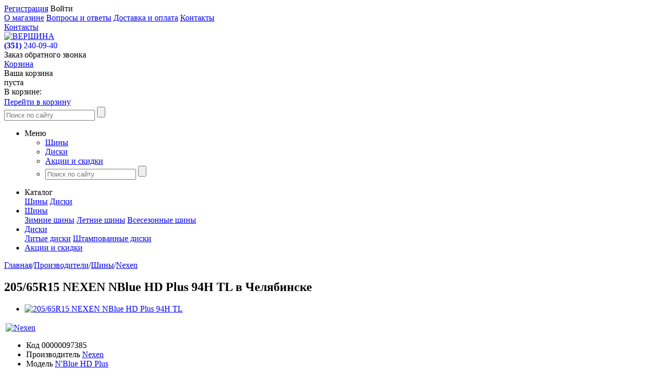

--- FILE ---
content_type: text/html; charset=UTF-8
request_url: https://vershina74.ru/catalog/tires/nexen/10450/
body_size: 31087
content:


<!DOCTYPE html>
<html xmlns="http://www.w3.org/1999/xhtml">
    <head>
        <title>Шины и диски в Челябинске — купить шины и диски в интернет-магазине ВЕРШИНА</title>
                <meta name="viewport" content="width=device-width, initial-scale=1.0" />
        <meta name="HandheldFriendly" content="true" />	
        <meta name="apple-mobile-web-app-capable" content="yes" />
        <meta name="apple-mobile-web-app-status-bar-style" content="black" />
        <meta name="SKYPE_TOOLBAR" content="SKYPE_TOOLBAR_PARSER_COMPATIBLE" />
        <meta property="og:url" content="http://vershina74.ru/catalog/tires/nexen/10450/" />
        <meta property="og:title" content="205/65R15  NEXEN NBlue HD Plus 94H TL в Челябинске" />
        <meta property="og:image" content="http://vershina74.ru/bitrix/templates/aspro_tires/themes/blue/images/logo.png" />
        <meta name="keywords" content="" />
        <meta http-equiv="Content-Type" content="text/html; charset=UTF-8" />
<meta name="robots" content="index, follow" />
<meta name="keywords" content="205/65R15  NEXEN NBlue HD Plus 94H TL , Челябинск, ВерШина " />
<meta name="description" content="205/65R15  NEXEN NBlue HD Plus 94H TL – Купить в Челябинске – Интернет-магазин «ВерШина»" />
<link href="/local/templates/.default/components/bitrix/catalog.element/tires/style.css?159013332119147" type="text/css"  rel="stylesheet" />
<link href="/bitrix/templates/aspro_tires/css/jquery.fancybox.css?15901333214126" type="text/css"  data-template-style="true"  rel="stylesheet" />
<link href="/bitrix/templates/aspro_tires/styles.css?1633014185140329" type="text/css"  data-template-style="true"  rel="stylesheet" />
<link href="/bitrix/templates/aspro_tires/media.css?159013332127359" type="text/css"  data-template-style="true"  rel="stylesheet" />
<link href="/bitrix/templates/aspro_tires/themes/blue/style.css?159013332146200" type="text/css"  data-template-style="true"  rel="stylesheet" />
<link href="/bitrix/templates/.default/ajax/ajax.css?1590133321448" type="text/css"  data-template-style="true"  rel="stylesheet" />
<link href="/bitrix/templates/aspro_tires/components/de/news.list/cities/style.css?1590133321422" type="text/css"  data-template-style="true"  rel="stylesheet" />
<link href="/bitrix/templates/aspro_tires/components/bitrix/menu/top_multilevel/style.css?15901333212878" type="text/css"  data-template-style="true"  rel="stylesheet" />
<link href="/bitrix/templates/aspro_tires/template_styles.css?16486390901280" type="text/css"  data-template-style="true"  rel="stylesheet" />
<link rel="shortcut icon" href="/bitrix/templates/aspro_tires/themes/blue/images/favicon.ico" type="image/x-icon" />
<link rel="apple-touch-icon" sizes="57x57" href="/bitrix/templates/aspro_tires/themes/blue/images/favicon_57.png" />
<link rel="apple-touch-icon" sizes="72x72" href="/bitrix/templates/aspro_tires/themes/blue/images/favicon_72.png" />
                	
        	
        	
                                                                                                                                                        
                <!--[if gte IE 9]>
                                <style type="text/css">.gradient {filter: none;}</style>
        <![endif]-->		
                 
        <!-- Global site tag (gtag.js) - Google Analytics -->
                    </head>
	<body id="main">
    
		        <!-- Yandex.Metrika counter -->
                <noscript><div><img src="https://mc.yandex.ru/watch/100927" style="position:absolute; left:-9999px;" alt="" /></div></noscript>
        <!-- /Yandex.Metrika counter -->
        
        
		<div id="panel"></div>
		<div id="wrapper">
			<div class="top-h-row">
				<div class="top_wrapper">
					<div class="h-user-block" id="personal_block">
						
	<form id="auth_params" action="/ajax/show_personal_block.php">
		<input type="hidden" id="dfgdfg" name="REGISTER_URL" value="/auth/" />
		<input type="hidden" id="dfgfgddfg" name="FORGOT_PASSWORD_URL" value="/auth/forgot-password" />
		<input type="hidden" id="dfgdfgdfg" name="PROFILE_URL" value="/personal/" />
		<input type="hidden" id="dfgfgdddfg" name="SHOW_ERRORS" value="Y" />
	</form>

	<div class="module-enter no-have-user">
		<!--noindex--><a class="reg" rel="nofollow" href="/auth/registration/"><span>Регистрация</span></a><!--/noindex-->	
		<!--noindex--><a class="avtorization-call enter"  rel="nofollow"><span>Войти</span></a><!--/noindex-->
	</div>
					</div>
					<nav class="left-nav">
						<span class="top_left_menu">
						<a href="/about/" >О магазине</a>
			<i class="separator"></i>					<a href="/faq/" >Вопросы и ответы</a>
			<i class="separator"></i>					<a href="/delivery/" >Доставка и оплата</a>
			<i class="separator"></i>					<a href="/contacts/" >Контакты</a>
						</span>
					</nav>
					<nav class="left-nav-m">
						<span class="top_left_menu">
						<a href="/contacts/" >Контакты</a>
						</span>
					</nav>
				</div>
			</div>
			
			<header id="header">	
				<table class="middle-h-row" cellspacing="0" cellpadding="0" border="0" width="100%"><tr><td>
					<div class="logo"><a href="/"><img src="/bitrix/templates/aspro_tires/themes/blue/images/logo.png" alt="ВЕРШИНА" /></a></div>
					<div class="phone-block">
						<span class="border-wrapp">
                            <a href="tel:+7 (351) 240-09-40" style="text-decoration: none">
                                <span class="phone-code" data-val="(351)"><strong>(351)</strong></span>
                                <span class="phone" data-val="240-09-40">240-09-40</span>
                            </a>
						</span><br />
						<!--noindex--><a class="callback pseudo" rel="nofollow" title= "Заказ обратного звонка">Заказ обратного звонка</a><!--/noindex-->
					</div>
                                                    <a style="display: none" href="#your-city-dialog" class="your-city"></a>
                            <div id="your-city-dialog" style="display: none">
                                <h4 class="your-city-text">Ваш город: <span class="your-city-link"></span></h4>
                                <div class="your-city-choose-block">
                                    <div class="your-city-choose your-city-yes"><a href="#">Да</a></div>
                                    <div class="your-city-choose your-city-no"><a href="#">Нет</a></div>
                                </div>
                            </div>
                        <div id="cities" style="display: none">
                            <h2>Выберите город:</h2>
    <div class="main_offices">
        <h3>Выберите город с офисом компании</h3>
        <ul class="main-cities-list">
                            <li class="main-cities-list-item"><a href="http://vershina74.ru">Челябинск</a></li>
                    </ul>
    </div>

                        </div>
                        					<div class="header-cart-block" id="basket_line">
						 <!--'start_frame_cache_basket'-->						<!--noindex-->
	<div class="cart empty_cart">
		<a href="/basket/" rel="nofollow">Корзина</a><br />
		<span class="grey">Ваша корзина<br/ >пуста</span>
	</div>
<!--/noindex-->

<div class="module-drop-cart">

<div class="top-arr"></div>
<div class="table-title">В корзине:</div>
<a href="#" class="close jqmClose"></a>
<table class="cart-shell">
	<tbody>
							</tbody>
</table>

		<div class="but-row">
	<a href="/basket/" class="button25  grey go-to-cart"><span>Перейти в корзину</span></a>
</div>
</div>
                                            <!--'end_frame_cache_basket'-->					</div>
				</td></tr></table>
				
				<nav class="main-nav gradient">
					<div class="search">
						<form action="/catalog/search/" class="search1">
	<input id="title-search-input" class="search_field1" type="text" name="q" placeholder="Поиск по сайту" autocomplete="off" />
	<input id="search-submit-button" type="submit" class="submit"/>	
	</form>					</div>
					




	<ul class="mini-menu" itemscope itemtype="http://schema.org/SiteNavigationElement">
		<li>
			<a class="mini_menu_opener"><span>Меню</span><i></i></a>
			<div class="mini-menu-wrapp">
				<ul>
																		<li>
								<a href="/catalog/tires/" class="gradient cur">Шины</a>
							</li>
																								<li>
								<a href="/catalog/wheels/" class="gradient">Диски</a>
							</li>
																								<li>
								<a href="/sale/" class="gradient">Акции и скидки</a>
							</li>
																<li>
						<div class="mini-search">
							<form action="/catalog/search/" class="search1">
	<input id="title-search-input" class="search_field1" type="text" name="q" placeholder="Поиск по сайту" autocomplete="off" />
	<input id="search-submit-button" type="submit" class="submit"/>	
	</form>						</div>
					</li>
				</ul>
			</div>
		</li>
	</ul>	
		
	<ul class="menu-wrapp" itemscope itemtype="http://schema.org/SiteNavigationElement">
		<li class="catalog_menu_opener">
			<a class="gradient"><span>Каталог</span></a>
			<div class="child_submenu">
															<div class="top_block"></div>						<a class="gradient cur" href="/catalog/tires/">Шины</a>
																										<a class="gradient" href="/catalog/wheels/">Диски</a>
																					</div>
		</li>
					<li class='first' catalog_item="true">
				<a href="/catalog/tires/" class="parent-cur gradient cur"><span>Шины</span></a>	
                					<div class="child_submenu">
													<div class="top_block"></div>							<a class="gradient" href="/catalog/tires/filter/auto-0-0-zima-0-0-0-0/">Зимние шины</a>
																				<a class="gradient" href="/catalog/tires/filter/auto-0-0-leto-0-0-0-0/">Летние шины</a>
																				<a class="gradient" href="/catalog/tires/filter/auto-0-0-vsesezon-0-0-0-0/">Всесезонные шины</a>
											</div>
							</li>
					<li catalog_item="true">
				<a href="/catalog/wheels/" class="gradient"><span>Диски</span></a>	
                					<div class="child_submenu">
													<div class="top_block"></div>							<a class="gradient" href="/catalog/wheels/litye-diski/">Литые диски</a>
																				<a class="gradient" href="/catalog/wheels/shtampovannye-diski/">Штампованные диски</a>
											</div>
							</li>
					<li>
				<a href="/sale/" class="gradient"><span>Акции и скидки</span></a>	
                			</li>
			</ul>
	

				</nav>
			</header>
			<section id="middle">
				<div id="container">
											<div class="module-breadcrumbs" itemtype="http://schema.org/BreadcrumbList"><a itemprop="itemListElement" itemtype="http://schema.org/ListItem" href="/" title="Главная">Главная</a><span class="sep">/</span><a itemprop="itemListElement" itemtype="http://schema.org/ListItem" href="/catalog/" title="Производители">Производители</a><span class="sep">/</span><a itemprop="itemListElement" itemtype="http://schema.org/ListItem" href="/catalog/tires/" title="Шины">Шины</a><span class="sep">/</span><a itemprop="itemListElement" itemtype="http://schema.org/ListItem" href="/catalog/tires/nexen/" title="Nexen">Nexen</a></div>						<h1 class="page-heading">205/65R15  NEXEN NBlue HD Plus 94H TL в Челябинске</h1>
										<div id="content"  >
									
					
<article class="article-product no-pl detail">
    <div class="module-fotos">
        <div class="ribbons">
                                                        </div>

                                <ul class="main-fotos">
                                                                            <li>
                        <a class="fancy" data-fancybox-group="t" href="/upload/iblock/29b/t3wivbxptjsw0g2tjv2ka2lwfxqyu0yf/04126c5e-5f74-11e5-a987-902b343a96f5_1310a8ad-6450-11e5-a987-902b343a96f5.resize1.jpeg">
                            <span class="zoom"><i></i></span>
                            <img src="/upload/resize_cache/iblock/29b/t3wivbxptjsw0g2tjv2ka2lwfxqyu0yf/284_284_0/04126c5e-5f74-11e5-a987-902b343a96f5_1310a8ad-6450-11e5-a987-902b343a96f5.resize1.jpeg" alt="205/65R15  NEXEN NBlue HD Plus 94H TL" title="205/65R15  NEXEN NBlue HD Plus 94H TL"/>
                        </a>
                    </li>
                            </ul>

        
        
        

    </div>


    <div class="info detail ">
        <table class="info-main-block">
            <tr>
                <td class="info-main-block-top">
                    <div class="info-top">
                                                <div class="manufacturer-logo">
                            <a href="/catalog/tires/nexen/">
                                                                    <img src="/upload/resize_cache/iblock/477/120_37_040cd750bba9870f18aada2478b24840a/logo.png" alt="Nexen" title="Nexen"/>
                                                            </a>
                        </div>
                    </div>

                    <div class="info-left">
                        <div class="options">
                            <ul class="list">
                                                                                                <li>
                                    <span class="key"><span>Код</span></span>
                                    <span class="value">00000097385</span>
                                </li>
                                                                                                    <li>
                                        <span class="key"><span>Производитель</span></span>
                                        <span class="value">
                                            <a class="filter_link"
                                               href="/catalog/tires/filter/auto-nexen-0-0-0-0-0-0/">
                                                Nexen                                            </a>
                                        </span>
                                    </li>
                                                                                                    <li>
                                        <span class="key"><span>Модель</span></span>
                                        <span class="value">
                                            <a class="filter_link"
                                               href="/catalog/tires/filter/auto-nexen-n_blue_hd_plus-0-0-0-0-0/">
                                                N'Blue HD Plus                                            </a>
                                        </span>
                                    </li>
                                                                                                    <li>
                                        <span class="key"><span>Ширина</span></span>
                                        <span class="value">
                                            <a class="filter_link"
                                               href="/catalog/tires/filter/auto-0-0-0-0-0-205-0/">
                                                205                                            </a>
                                        </span>
                                    </li>
                                                                                                    <li>
                                        <span class="key"><span>Высота</span></span>
                                        <span class="value">
                                            <a class="filter_link"
                                               href="/catalog/tires/filter/auto-0-0-0-0-0-0-65/">
                                                65                                            </a>
                                        </span>
                                    </li>
                                                                                                    <li>
                                        <span class="key"><span>Диаметр</span></span>
                                        <a class="filter_link"
                                           href="/catalog/tires/filter/auto-0-0-0-0-15-0-0/">
                                            15                                        </a>
                                    </li>
                                                                                                    <li>
                                        <span class="key"><span>Сезонность</span></span>
                                        <a class="filter_link"
                                           href="/catalog/tires/filter/auto-0-0-letnie-0-15-205-65/">
                                            Летние                                        </a>
                                    </li>
                                                                                                                                                                                                                                                                                                                    <li>
                                            <span class="key"><span>Индекс скорости</span></span>
                                            <span class="value">
                                                    H                                             </span>
                                        </li>
                                                                                                                                                                                                                                                                                                                                                                                                                                                                                                    <li>
                                            <span class="key"><span>Индекс грузоподемности</span></span>
                                            <span class="value">
                                                    94                                             </span>
                                        </li>
                                                                                                                                                                    </ul>
                        </div>
                    </div>

                    <div class="info-right">
                        
                                                    <div class="availability-row">
                                <div class="label">
                                                                                                                    <div class="t">В наличии:</div>
                                        <div class="indicators">
                                                                                            <span class="r first"></span>
                                                                                            <span class="r"></span>
                                                                                            <span class="r"></span>
                                                                                    </div>
                                        <span class="value">много</span>
                                                                        </span>

                                </div>
                            </div>
                                                <div class="share-block detail">
                            <div class="t">Поделиться:</div>
                                                        <div class="yashare-auto-init" data-yashareL10n="ru" data-yashareType="none" data-yashareQuickServices="yaru,vkontakte,facebook,twitter,odnoklassniki,moimir"></div>
                        </div>
                    </div>


                </td>
            </tr>
            <tr>
                <td class="info-main-block-bottom">

                    <div class="info-dsc clearfix">

                        <div class="in-cart-bar">
                            <div class="shell">
                                                                    <div class="item_10450">
                                        <div class="cost-cell without-price">
                                            <div class="now">
                                                <div>
                                                    <span class="actual_price">
                                                        Цену уточняйте у менеджера
                                                    </span>
                                                </div>
                                            </div>
                                        </div>
                                    </div>
                                                            </div>

                        </div>
                    </div>
                </td>
            </tr>
        </table>

    </div>
</article>
<div class="bottom-links-block">
    <a href="/catalog/tires/filter/auto-nexen-0-0-0-0-0-0/">Шины Nexen</a>
            <a href="/catalog/tires/filter/auto-nexen-n_blue_hd_plus-0-0-0-0-0/">Шины Nexen N'Blue HD Plus</a>
        <a href="/catalog/tires/filter/auto-0-0-0-0-15-205-65/">Шины 205 65 15</a>
            <a href="/catalog/tires/filter/auto-0-0-leto-0-0-0-0/">Шины летние</a>
    </div>

<form action="/ajax/show_offer_stores.php" id="show_offers_stores">
    <input type='hidden' name='PER_PAGE' value='10'/><input type='hidden' name='USE_STORE_PHONE' value='Y'/><input type='hidden' name='SCHEDULE' value='Y'/><input type='hidden' name='USE_MIN_AMOUNT' value='Y'/><input type='hidden' name='MIN_AMOUNT' value='4'/><input type='hidden' name='ELEMENT_ID' value=''/><input type='hidden' name='STORE_PATH' value='/contacts/#store_id#/'/><input type='hidden' name='MAIN_TITLE' value='Наличие на складах'/><input type='hidden' name='MAX_AMOUNT' value='8'/><input type='hidden' name='USE_ONLY_MAX_AMOUNT' value='Y'/></form>
<div class="offers_stores"></div>
<div class="one_click_buy_frame"></div>

    <div class="tabs-section">
        <div class="switcher-wrapp">
            <ul class="tabs">
                                                    <li>
                        <a>Наличие на складах</a>
                        <div class="triangle"></div>
                    </li>
                                                    <li>
                        <a>Описание</a>
                        <div class="triangle"></div>
                    </li>
                
                                                                

                                    <li>
                        <a>Подходит к авто</a>
                        <div class="triangle"></div>
                    </li>
                                                <li>
                    <a>Модификации</a>
                    <div class="triangle"></div>
                </li>
                            </ul>
        </div>

        <div class="tabs-content">
            <ul>
                                                    <li>
                                                                            <div class="stores_block_wrap">
                                                                    <div class="stores_block">
                                        <span class="stores_text_wrapp">
                                            Ск.13                                                                                    </span>
                                        
                                            

                                            <span class="quantity-wrapp" style="width:100px;">
                                                <span class="quantity-indicators">
                                                                                                            <span class="r first"></span>
                                                                                                            <span class="r"></span>
                                                                                                            <span class="r"></span>
                                                                                                    </span><span style="vertical-align:top;" class="value"><span class="many">много</span></span>
                                            </span>

                                        


                                    </div>
                                                            </div>
                                            </li>
                                                    <li>
                                                    Шинный гигант из Южной Кореи Nexen Tire, который в последнее время сосредоточился на увеличении показателей экологической безопасности своей продукции, представил на европейском рынке новую модель экологической летней шины, предназначенную для использования на легковых автомобилях малого и среднего класса.<br />
<br />
Компания, название которой является сокращением от двух слов – «next» и «century», аналогичным образом назвало и свою новую разработку. «N» в названии означает название производителя, т.е. Nexen Tyre. Слово «Blue», означающее в переводе с английского языка небесный оттенок цвета, ассоциирующийся производителем как цвет «освежающей прохлады». Аббревиатура в названии «HD» означает соответственно «Handling», т.е. управляемость.<br />
<br />
Особенности шины Nexen N&#39;Blue HD<br />
<br />
Маркетологи корейской компании адресуют новую автомобильную покрышку, в первую очередь, искушенным в данной области автолюбителям, передвигающимся по дорогам на легковых автомобилях, относящихся к классу B и C, яркими представителями которого являются Ford Fiesta, VW Polo, Opel Corsa, Hyundai i20, Ford Focus, VW Golf, KIA Cee’d и Hyundai i30. Модельный ряд новинки южнокорейской шинной индустрии представлен в 34 типоразмерах для колес диаметром от 15 до 18 дюймов. По заявлению Nexen Tires, инженеры компании при разработке акцентировали свое внимание на улучшении показателей управляемости, износостойкости и безопасности. Специально разработанная для новой шины резиновая смесь протектора имеет в своем составе «экологичные материалы». Разработка рисунка протектора велась с целью улучшения показателей устойчивости и снижения уровня шума.<br />
<br />
За счет применения при разработке и производстве Nexen N&#39;Blue HD различных инновационных технологий новая шина имеет небольшой вес и высокие показатели сопротивления качения, что обещает снижение расхода топлива при эксплуатации.<br />
<br />
Предположительно разработанная специально для Европы новая шина Nexen N&#39;Blue HD появится на прилавках магазинов стран Испании, Великобритании, Италии, Швейцарии, Франции, Германии и Австрии, и возможно на отечественном рынке в следующем году с наступлением летнего сезона.<br />
<br />
<br />
<br />
<br />
Производитель: Nexen &#40;Корея&#41;<br />
Название модели: Nexen N&#39;Blue HD<br />
Тип автомобиля: легковые автомобили<br />
Сезонность: Летняя<br />
Шипы: нет<br />
Размер: 205/65R15<br />
Индекс нагрузки: 94 &#40;до 670 кг&#41;<br />
Индекс скорости: H &#40;до 210 км/ч&#41;<br />
Страна производства: ЮЖНАЯ КОРЕЯ                                            </li>
                                

                
                                    <li class="auto">
                        <table class="car_list">

                                                            <tr>
                                    <td colspan="3" class="car_vendor_label">AUDI</td>
                                </tr>
                                <tr>
                                    <th class="car_model_header">Модель</th>
                                    <th>Модификация</th>
                                    <th>Годы выпуска</th>
                                </tr>
                                                                        <tr>
                                            <td>A4</td>
                                            <td>1.8 T</td>
                                            <td>2001, 2002, 2003, 2004, 2000</td>
                                        </tr>
                                                                            <tr>
                                            <td>A4</td>
                                            <td>1.8 T Quattro</td>
                                            <td>2001, 2002, 2003, 2004, 2000</td>
                                        </tr>
                                                                            <tr>
                                            <td>A4</td>
                                            <td>1.9 TDI</td>
                                            <td>2001, 2002, 2003, 2004, 2000</td>
                                        </tr>
                                                                            <tr>
                                            <td>A4</td>
                                            <td>1.9 TDI Quattro</td>
                                            <td>2001, 2002, 2003, 2004, 2000</td>
                                        </tr>
                                                                            <tr>
                                            <td>A4</td>
                                            <td>2.0</td>
                                            <td>2001, 2002, 2003, 2004, 2000</td>
                                        </tr>
                                                                            <tr>
                                            <td>A4</td>
                                            <td>2.0 TFSI</td>
                                            <td>2001, 2002, 2003, 2004</td>
                                        </tr>
                                                                            <tr>
                                            <td>A4</td>
                                            <td>1.6</td>
                                            <td>2000, 2001, 2002, 2003, 2004</td>
                                        </tr>
                                                                            <tr>
                                            <td>A4</td>
                                            <td>2.0 FSI</td>
                                            <td>2000, 2001, 2002, 2003, 2004</td>
                                        </tr>
                                                                                                <tr>
                                    <td colspan="3" class="car_vendor_label">BMW</td>
                                </tr>
                                <tr>
                                    <th class="car_model_header">Модель</th>
                                    <th>Модификация</th>
                                    <th>Годы выпуска</th>
                                </tr>
                                                                        <tr>
                                            <td>5-series</td>
                                            <td>520 i</td>
                                            <td>1996, 1997, 1998, 1999, 2000, 2001, 2002, 2003, 2004</td>
                                        </tr>
                                                                            <tr>
                                            <td>5-series</td>
                                            <td>520D</td>
                                            <td>1996, 1997, 1998, 1999, 2000, 2001, 2002, 2003, 2004</td>
                                        </tr>
                                                                            <tr>
                                            <td>5-series</td>
                                            <td>525 i</td>
                                            <td>1996, 1997, 1998, 1999, 2000, 2001, 2002, 2003, 2004</td>
                                        </tr>
                                                                            <tr>
                                            <td>5-series</td>
                                            <td>525 td</td>
                                            <td>1996, 1997, 1998, 1999, 2000, 2001, 2002, 2003</td>
                                        </tr>
                                                                            <tr>
                                            <td>5-series</td>
                                            <td>525 tds</td>
                                            <td>1996, 1997, 1998, 1999, 2000, 2001, 2002, 2003, 2004</td>
                                        </tr>
                                                                            <tr>
                                            <td>5-series</td>
                                            <td>525D</td>
                                            <td>1996, 1997, 1998, 1999, 2000, 2001, 2002, 2003, 2004</td>
                                        </tr>
                                                                            <tr>
                                            <td>5-series</td>
                                            <td>530D</td>
                                            <td>1996, 1997, 1998, 1999, 2000, 2001, 2002, 2003</td>
                                        </tr>
                                                                                                <tr>
                                    <td colspan="3" class="car_vendor_label">CHERY</td>
                                </tr>
                                <tr>
                                    <th class="car_model_header">Модель</th>
                                    <th>Модификация</th>
                                    <th>Годы выпуска</th>
                                </tr>
                                                                        <tr>
                                            <td>Eastar</td>
                                            <td>1.8</td>
                                            <td>2006, 2007, 2008, 2009, 2010, 2011, 2012</td>
                                        </tr>
                                                                            <tr>
                                            <td>Eastar</td>
                                            <td>2.0</td>
                                            <td>2006, 2007, 2008, 2009, 2010, 2011, 2012</td>
                                        </tr>
                                                                            <tr>
                                            <td>Eastar</td>
                                            <td>2.4</td>
                                            <td>2006, 2007, 2008, 2009, 2010, 2011, 2012</td>
                                        </tr>
                                                                                                <tr>
                                    <td colspan="3" class="car_vendor_label">CHEVROLET</td>
                                </tr>
                                <tr>
                                    <th class="car_model_header">Модель</th>
                                    <th>Модификация</th>
                                    <th>Годы выпуска</th>
                                </tr>
                                                                        <tr>
                                            <td>Epica</td>
                                            <td>2.0  16V</td>
                                            <td>2006, 2007, 2008, 2009, 2010</td>
                                        </tr>
                                                                            <tr>
                                            <td>Epica</td>
                                            <td>2.0D</td>
                                            <td>2006, 2007, 2008, 2009, 2010</td>
                                        </tr>
                                                                            <tr>
                                            <td>Epica</td>
                                            <td>2.5</td>
                                            <td>2006, 2007, 2008, 2009, 2010</td>
                                        </tr>
                                                                            <tr>
                                            <td>Evanda</td>
                                            <td>2.0</td>
                                            <td>2004, 2005, 2006</td>
                                        </tr>
                                                                            <tr>
                                            <td>Malibu</td>
                                            <td>2.2</td>
                                            <td>2003, 2004, 2005, 2006, 2007</td>
                                        </tr>
                                                                            <tr>
                                            <td>Malibu</td>
                                            <td>3.5 V6</td>
                                            <td>2003, 2004, 2005, 2006, 2007</td>
                                        </tr>
                                                                            <tr>
                                            <td>Venture</td>
                                            <td>3.4</td>
                                            <td>1996, 1997, 1998, 1999, 2000, 2001, 2002, 2003, 2004, 2005</td>
                                        </tr>
                                                                            <tr>
                                            <td>Venture</td>
                                            <td>3.4 4WD</td>
                                            <td>1996, 1997, 1998, 1999, 2000, 2001, 2002, 2003, 2004, 2005</td>
                                        </tr>
                                                                                                <tr>
                                    <td colspan="3" class="car_vendor_label">CITROEN</td>
                                </tr>
                                <tr>
                                    <th class="car_model_header">Модель</th>
                                    <th>Модификация</th>
                                    <th>Годы выпуска</th>
                                </tr>
                                                                        <tr>
                                            <td>Berlingo</td>
                                            <td>1.6i</td>
                                            <td>2012, 2013, 2014, 2015, 2016, 2017</td>
                                        </tr>
                                                                            <tr>
                                            <td>Berlingo</td>
                                            <td>1.6 HDi</td>
                                            <td>2012, 2013, 2014, 2015, 2016, 2017, 2008, 2009, 2010, 2011</td>
                                        </tr>
                                                                            <tr>
                                            <td>Berlingo</td>
                                            <td>1.6i 16V</td>
                                            <td>2008, 2009, 2010, 2011, 2012</td>
                                        </tr>
                                                                            <tr>
                                            <td>Berlingo</td>
                                            <td>VTi 120</td>
                                            <td>2008, 2009, 2010, 2011, 2012, 2013, 2014, 2015, 2016, 2017</td>
                                        </tr>
                                                                            <tr>
                                            <td>Berlingo</td>
                                            <td>VTi 120 XTR</td>
                                            <td>2012, 2013, 2014, 2015, 2016, 2017</td>
                                        </tr>
                                                                            <tr>
                                            <td>C4</td>
                                            <td>1.8 16V</td>
                                            <td>2007, 2008, 2009, 2010, 2011, 2012, 2013</td>
                                        </tr>
                                                                            <tr>
                                            <td>C4</td>
                                            <td>1.6 HDi</td>
                                            <td>2007, 2008, 2009, 2010, 2013</td>
                                        </tr>
                                                                            <tr>
                                            <td>C4</td>
                                            <td>1.6 Hdi</td>
                                            <td>2011, 2012</td>
                                        </tr>
                                                                            <tr>
                                            <td>C4</td>
                                            <td>1.6 VTi</td>
                                            <td>2007, 2008, 2009, 2010, 2011, 2012, 2013</td>
                                        </tr>
                                                                            <tr>
                                            <td>C5</td>
                                            <td>2.2 HDi</td>
                                            <td>2001, 2002, 2003, 2004</td>
                                        </tr>
                                                                            <tr>
                                            <td>C5</td>
                                            <td>1.8 16V</td>
                                            <td>2001, 2002, 2003, 2004</td>
                                        </tr>
                                                                            <tr>
                                            <td>C5</td>
                                            <td>2.0 16V</td>
                                            <td>2001, 2002, 2003, 2004</td>
                                        </tr>
                                                                            <tr>
                                            <td>C5</td>
                                            <td>2.0 HDi</td>
                                            <td>2001, 2002, 2003, 2004</td>
                                        </tr>
                                                                            <tr>
                                            <td>C8</td>
                                            <td>2.0 HDi</td>
                                            <td>2002, 2003, 2004, 2005, 2006, 2007, 2008, 2009, 2010, 2011, 2012, 2013, 2014</td>
                                        </tr>
                                                                            <tr>
                                            <td>C8</td>
                                            <td>2.0 16V</td>
                                            <td>2002, 2003, 2004, 2005, 2006, 2007, 2008, 2009, 2010, 2011, 2012, 2013, 2014</td>
                                        </tr>
                                                                                                <tr>
                                    <td colspan="3" class="car_vendor_label">DODGE</td>
                                </tr>
                                <tr>
                                    <th class="car_model_header">Модель</th>
                                    <th>Модификация</th>
                                    <th>Годы выпуска</th>
                                </tr>
                                                                        <tr>
                                            <td>Stratus</td>
                                            <td>2.4</td>
                                            <td>2001, 2002, 2003, 2004, 2005, 2006</td>
                                        </tr>
                                                                            <tr>
                                            <td>Stratus</td>
                                            <td>3.0</td>
                                            <td>2001, 2002, 2003, 2004, 2005, 2006</td>
                                        </tr>
                                                                                                <tr>
                                    <td colspan="3" class="car_vendor_label">FIAT</td>
                                </tr>
                                <tr>
                                    <th class="car_model_header">Модель</th>
                                    <th>Модификация</th>
                                    <th>Годы выпуска</th>
                                </tr>
                                                                        <tr>
                                            <td>Ulysee</td>
                                            <td>2.0</td>
                                            <td>2002, 2003, 2004, 2005, 2006, 2007, 2008, 2009, 2010, 1994, 1995, 1996, 1997, 1998, 1999, 2000, 2001</td>
                                        </tr>
                                                                            <tr>
                                            <td>Ulysee</td>
                                            <td>1.9 TD</td>
                                            <td>1994, 1995, 1996, 1997, 1998, 1999, 2000, 2001, 2002</td>
                                        </tr>
                                                                            <tr>
                                            <td>Ulysee</td>
                                            <td>2.0 20V</td>
                                            <td>1994, 1995, 1996, 1997, 1998, 1999, 2000, 2001, 2002</td>
                                        </tr>
                                                                            <tr>
                                            <td>Ulysee</td>
                                            <td>2.0 JTD</td>
                                            <td>1994, 1995, 1996, 1997, 1998, 1999, 2000, 2001, 2002</td>
                                        </tr>
                                                                            <tr>
                                            <td>Ulysee</td>
                                            <td>2.1 TD</td>
                                            <td>1994, 1995, 1996, 1997, 1998, 1999, 2000, 2001, 2002</td>
                                        </tr>
                                                                                                <tr>
                                    <td colspan="3" class="car_vendor_label">GEELY</td>
                                </tr>
                                <tr>
                                    <th class="car_model_header">Модель</th>
                                    <th>Модификация</th>
                                    <th>Годы выпуска</th>
                                </tr>
                                                                        <tr>
                                            <td>Emgrand 7</td>
                                            <td>1.5</td>
                                            <td>2016, 2017</td>
                                        </tr>
                                                                            <tr>
                                            <td>Emgrand 7</td>
                                            <td>1.8</td>
                                            <td>2016, 2017</td>
                                        </tr>
                                                                            <tr>
                                            <td>Emgrand EC7</td>
                                            <td>1.5</td>
                                            <td>2009, 2010, 2011, 2012, 2013, 2014, 2015, 2016, 2017</td>
                                        </tr>
                                                                            <tr>
                                            <td>Emgrand EC7</td>
                                            <td>1.8</td>
                                            <td>2009, 2010, 2011, 2012, 2013, 2014, 2015, 2016, 2017</td>
                                        </tr>
                                                                                                <tr>
                                    <td colspan="3" class="car_vendor_label">HONDA</td>
                                </tr>
                                <tr>
                                    <th class="car_model_header">Модель</th>
                                    <th>Модификация</th>
                                    <th>Годы выпуска</th>
                                </tr>
                                                                        <tr>
                                            <td>Accord</td>
                                            <td>2.3 4x4</td>
                                            <td>1997, 1998, 1999, 2000, 2001, 2002</td>
                                        </tr>
                                                                            <tr>
                                            <td>Accord</td>
                                            <td>3.0 V6</td>
                                            <td>1998, 1999, 2000, 2001, 2002</td>
                                        </tr>
                                                                            <tr>
                                            <td>Avancier</td>
                                            <td>3.0 16V</td>
                                            <td>1999, 2000, 2001, 2002, 2003</td>
                                        </tr>
                                                                            <tr>
                                            <td>Shuttle</td>
                                            <td>2.3</td>
                                            <td>1997, 1998, 1999, 2000, 2001, 2002</td>
                                        </tr>
                                                                            <tr>
                                            <td>Shuttle</td>
                                            <td>3.0</td>
                                            <td>1997, 1998, 1999, 2000, 2001, 2002</td>
                                        </tr>
                                                                            <tr>
                                            <td>Stepwgn</td>
                                            <td>2.0</td>
                                            <td>2005, 2006, 2007, 2008, 2009</td>
                                        </tr>
                                                                            <tr>
                                            <td>Stream</td>
                                            <td>1.8</td>
                                            <td>2006, 2007, 2008, 2009, 2010, 2011, 2012, 2013</td>
                                        </tr>
                                                                            <tr>
                                            <td>Stream</td>
                                            <td>1.8 4WD</td>
                                            <td>2006, 2007, 2008, 2009, 2010, 2011, 2012, 2013</td>
                                        </tr>
                                                                            <tr>
                                            <td>Stream</td>
                                            <td>2.0</td>
                                            <td>2006, 2007, 2008, 2009, 2010, 2011, 2012, 2013</td>
                                        </tr>
                                                                            <tr>
                                            <td>Stream</td>
                                            <td>2.0 4WD</td>
                                            <td>2006, 2007, 2008, 2009, 2010, 2011, 2012, 2013</td>
                                        </tr>
                                                                                                <tr>
                                    <td colspan="3" class="car_vendor_label">HYUNDAI</td>
                                </tr>
                                <tr>
                                    <th class="car_model_header">Модель</th>
                                    <th>Модификация</th>
                                    <th>Годы выпуска</th>
                                </tr>
                                                                        <tr>
                                            <td>Sonata</td>
                                            <td>2.0</td>
                                            <td>1998, 1999, 2000, 2001, 2002, 2003, 2004, 2005, 2006, 2007, 2008, 2009</td>
                                        </tr>
                                                                            <tr>
                                            <td>Sonata</td>
                                            <td>2.0 16V GLS</td>
                                            <td>1998, 1999, 2000, 2001, 2002, 2003, 2004, 2005, 2006, 2007, 2008, 2009</td>
                                        </tr>
                                                                            <tr>
                                            <td>Sonata</td>
                                            <td>2.4</td>
                                            <td>1998, 1999, 2000, 2001, 2002, 2003, 2004, 2005, 2006, 2007, 2008, 2009</td>
                                        </tr>
                                                                            <tr>
                                            <td>Sonata</td>
                                            <td>2.5</td>
                                            <td>1998, 1999, 2000, 2001, 2002, 2003, 2004, 2005, 2006, 2007, 2008, 2009</td>
                                        </tr>
                                                                            <tr>
                                            <td>Sonata</td>
                                            <td>2.7</td>
                                            <td>1998, 1999, 2000, 2001, 2002, 2003, 2004, 2005, 2006, 2007, 2008, 2009</td>
                                        </tr>
                                                                            <tr>
                                            <td>Trajet</td>
                                            <td>2.0</td>
                                            <td>2004, 2005, 2006, 2007, 2008, 2009, 2010, 2000, 2001, 2002, 2003</td>
                                        </tr>
                                                                            <tr>
                                            <td>Trajet</td>
                                            <td>2.0 CRDi</td>
                                            <td>2004, 2005, 2006, 2007, 2008, 2009, 2010</td>
                                        </tr>
                                                                            <tr>
                                            <td>Trajet</td>
                                            <td>2.0CRDi</td>
                                            <td>2000, 2001, 2002, 2003, 2004</td>
                                        </tr>
                                                                            <tr>
                                            <td>Trajet</td>
                                            <td>2.7 V6</td>
                                            <td>2004, 2005, 2006, 2007, 2008, 2009, 2010, 2000, 2001, 2002, 2003</td>
                                        </tr>
                                                                                                <tr>
                                    <td colspan="3" class="car_vendor_label">KIA</td>
                                </tr>
                                <tr>
                                    <th class="car_model_header">Модель</th>
                                    <th>Модификация</th>
                                    <th>Годы выпуска</th>
                                </tr>
                                                                        <tr>
                                            <td>Carens</td>
                                            <td>1.6</td>
                                            <td>2006, 2007, 2008, 2009, 2010, 2011, 2012, 2013</td>
                                        </tr>
                                                                            <tr>
                                            <td>Carens</td>
                                            <td>2.0 CRDi</td>
                                            <td>2006, 2007, 2008, 2009, 2010, 2011, 2012, 2013</td>
                                        </tr>
                                                                            <tr>
                                            <td>Carens</td>
                                            <td>2.0 CVVT</td>
                                            <td>2006, 2007, 2008, 2009, 2010, 2011, 2012, 2013</td>
                                        </tr>
                                                                                                <tr>
                                    <td colspan="3" class="car_vendor_label">LEXUS</td>
                                </tr>
                                <tr>
                                    <th class="car_model_header">Модель</th>
                                    <th>Модификация</th>
                                    <th>Годы выпуска</th>
                                </tr>
                                                                        <tr>
                                            <td>ES</td>
                                            <td>300</td>
                                            <td>1996, 1997, 1998, 1999, 2000, 2001</td>
                                        </tr>
                                                                                                <tr>
                                    <td colspan="3" class="car_vendor_label">MAZDA</td>
                                </tr>
                                <tr>
                                    <th class="car_model_header">Модель</th>
                                    <th>Модификация</th>
                                    <th>Годы выпуска</th>
                                </tr>
                                                                        <tr>
                                            <td>MPV</td>
                                            <td>2.0</td>
                                            <td>1999, 2000, 2001, 2002, 2003, 2004, 2005, 2006</td>
                                        </tr>
                                                                            <tr>
                                            <td>MPV</td>
                                            <td>2.0 TD</td>
                                            <td>1999, 2000, 2001, 2002, 2003, 2004, 2005, 2006</td>
                                        </tr>
                                                                            <tr>
                                            <td>MPV</td>
                                            <td>2.3</td>
                                            <td>1999, 2000, 2001, 2002, 2003, 2004, 2005, 2006</td>
                                        </tr>
                                                                            <tr>
                                            <td>MPV</td>
                                            <td>2.3   4WD</td>
                                            <td>1999, 2000, 2001, 2002, 2003, 2004, 2005, 2006</td>
                                        </tr>
                                                                            <tr>
                                            <td>MPV</td>
                                            <td>2.5</td>
                                            <td>1999, 2000, 2001, 2002, 2003, 2004, 2005, 2006</td>
                                        </tr>
                                                                            <tr>
                                            <td>MPV</td>
                                            <td>2.5 4WD</td>
                                            <td>1999, 2000, 2001, 2002, 2003, 2004, 2005, 2006</td>
                                        </tr>
                                                                            <tr>
                                            <td>Xedos 9/Millenia/Eunos 800</td>
                                            <td>2.0</td>
                                            <td>1994, 1995, 1996, 1997, 1998, 1999, 2000, 2001, 2002</td>
                                        </tr>
                                                                            <tr>
                                            <td>Xedos 9/Millenia/Eunos 800</td>
                                            <td>2.3</td>
                                            <td>1994, 1995, 1996, 1997, 1998, 1999, 2000, 2001, 2002</td>
                                        </tr>
                                                                            <tr>
                                            <td>Xedos 9/Millenia/Eunos 800</td>
                                            <td>2.5 V6</td>
                                            <td>1994, 1995, 1996, 1997, 1998, 1999, 2000, 2001, 2002</td>
                                        </tr>
                                                                                                <tr>
                                    <td colspan="3" class="car_vendor_label">MERCEDES</td>
                                </tr>
                                <tr>
                                    <th class="car_model_header">Модель</th>
                                    <th>Модификация</th>
                                    <th>Годы выпуска</th>
                                </tr>
                                                                        <tr>
                                            <td>E-Klasse</td>
                                            <td>200 Kompressor</td>
                                            <td>1996, 1997, 1998, 1999, 2000, 2001, 2002, 2003, 1995</td>
                                        </tr>
                                                                            <tr>
                                            <td>E-Klasse</td>
                                            <td>220 CDI</td>
                                            <td>1996, 1997, 1998, 1999, 2000, 2001, 2002, 2003, 1995</td>
                                        </tr>
                                                                            <tr>
                                            <td>E-Klasse</td>
                                            <td>240</td>
                                            <td>1996, 1997, 1998, 1999, 2000, 2001, 2002, 2003, 1995</td>
                                        </tr>
                                                                            <tr>
                                            <td>E-Klasse</td>
                                            <td>200 CDI</td>
                                            <td>1995, 1996, 1997, 1998, 1999, 2000, 2001, 2002</td>
                                        </tr>
                                                                            <tr>
                                            <td>E-Klasse</td>
                                            <td>200 Diesel</td>
                                            <td>1995, 1996, 1997, 1998, 1999, 2000, 2001, 2002</td>
                                        </tr>
                                                                            <tr>
                                            <td>E-Klasse</td>
                                            <td>220 D</td>
                                            <td>1995, 1996, 1997, 1998, 1999, 2000, 2001, 2002</td>
                                        </tr>
                                                                                                <tr>
                                    <td colspan="3" class="car_vendor_label">MITSUBISHI</td>
                                </tr>
                                <tr>
                                    <th class="car_model_header">Модель</th>
                                    <th>Модификация</th>
                                    <th>Годы выпуска</th>
                                </tr>
                                                                        <tr>
                                            <td>Space Runner/RVR</td>
                                            <td>1.8 Gdi</td>
                                            <td>1998, 1999, 2000, 2001, 2002</td>
                                        </tr>
                                                                            <tr>
                                            <td>Space Runner/RVR</td>
                                            <td>2.0 16V 4WD</td>
                                            <td>1998, 1999, 2000, 2001, 2002</td>
                                        </tr>
                                                                            <tr>
                                            <td>Space Runner/RVR</td>
                                            <td>2.4 Gdi 4WD</td>
                                            <td>1998, 1999, 2000, 2001, 2002</td>
                                        </tr>
                                                                            <tr>
                                            <td>Space Wagon</td>
                                            <td>2.0 GDI</td>
                                            <td>1998, 1999, 2000, 2001, 2002, 2003, 2004</td>
                                        </tr>
                                                                            <tr>
                                            <td>Space Wagon</td>
                                            <td>2.4 GDI</td>
                                            <td>1998, 1999, 2000, 2001, 2002, 2003, 2004</td>
                                        </tr>
                                                                            <tr>
                                            <td>Space Wagon</td>
                                            <td>2.4 GDI 4WD</td>
                                            <td>1998, 1999, 2000, 2001, 2002, 2003, 2004</td>
                                        </tr>
                                                                                                <tr>
                                    <td colspan="3" class="car_vendor_label">NISSAN</td>
                                </tr>
                                <tr>
                                    <th class="car_model_header">Модель</th>
                                    <th>Модификация</th>
                                    <th>Годы выпуска</th>
                                </tr>
                                                                        <tr>
                                            <td>Bassara/Presage</td>
                                            <td>2.4</td>
                                            <td>1999, 2000, 2001, 2002, 2003</td>
                                        </tr>
                                                                            <tr>
                                            <td>Bassara/Presage</td>
                                            <td>2.4 4WD</td>
                                            <td>1999, 2000, 2001, 2002, 2003</td>
                                        </tr>
                                                                            <tr>
                                            <td>Bassara/Presage</td>
                                            <td>2.5</td>
                                            <td>1999, 2000, 2001, 2002, 2003</td>
                                        </tr>
                                                                            <tr>
                                            <td>Bassara/Presage</td>
                                            <td>2.5 4WD</td>
                                            <td>1999, 2000, 2001, 2002, 2003</td>
                                        </tr>
                                                                            <tr>
                                            <td>Bassara/Presage</td>
                                            <td>2.5 D</td>
                                            <td>1999, 2000, 2001, 2002, 2003</td>
                                        </tr>
                                                                            <tr>
                                            <td>Bassara/Presage</td>
                                            <td>2.5 D 4WD</td>
                                            <td>1999, 2000, 2001, 2002, 2003</td>
                                        </tr>
                                                                            <tr>
                                            <td>Gloria</td>
                                            <td>2.5</td>
                                            <td>1999, 2000, 2001, 2002, 2003, 2004</td>
                                        </tr>
                                                                            <tr>
                                            <td>Maxima</td>
                                            <td>2.0</td>
                                            <td>2000, 2001, 2002, 2003, 2004, 2005</td>
                                        </tr>
                                                                            <tr>
                                            <td>Maxima</td>
                                            <td>3.0</td>
                                            <td>2000, 2001, 2002, 2003, 2004, 2005</td>
                                        </tr>
                                                                            <tr>
                                            <td>Primera</td>
                                            <td>1.6</td>
                                            <td>2002, 2003, 2004, 2005, 2006, 2007</td>
                                        </tr>
                                                                            <tr>
                                            <td>Primera</td>
                                            <td>1.8</td>
                                            <td>2002, 2003, 2004, 2005, 2006, 2007</td>
                                        </tr>
                                                                            <tr>
                                            <td>Primera</td>
                                            <td>2.0</td>
                                            <td>2002, 2003, 2004, 2005, 2006, 2007</td>
                                        </tr>
                                                                            <tr>
                                            <td>R-Nessa</td>
                                            <td>2.0</td>
                                            <td>1997, 1998, 1999, 2000, 2001</td>
                                        </tr>
                                                                            <tr>
                                            <td>R-Nessa</td>
                                            <td>2.0 T 4WD</td>
                                            <td>1997, 1998, 1999, 2000, 2001</td>
                                        </tr>
                                                                            <tr>
                                            <td>R-Nessa</td>
                                            <td>2.4 4WD</td>
                                            <td>1997, 1998, 1999, 2000, 2001</td>
                                        </tr>
                                                                                                <tr>
                                    <td colspan="3" class="car_vendor_label">OPEL</td>
                                </tr>
                                <tr>
                                    <th class="car_model_header">Модель</th>
                                    <th>Модификация</th>
                                    <th>Годы выпуска</th>
                                </tr>
                                                                        <tr>
                                            <td>Omega</td>
                                            <td>2.5 TD</td>
                                            <td>1994, 1995, 1996, 1997, 1998, 1999, 2000, 2001, 2002, 2003</td>
                                        </tr>
                                                                            <tr>
                                            <td>Omega</td>
                                            <td>3.0 MV6</td>
                                            <td>1994, 1995, 1996, 1997, 1998, 1999, 2000, 2001, 2002, 2003</td>
                                        </tr>
                                                                            <tr>
                                            <td>Omega</td>
                                            <td>2.5</td>
                                            <td>1994, 1995, 1996, 1997, 1998, 1999, 2000, 2001, 2002, 2003</td>
                                        </tr>
                                                                            <tr>
                                            <td>Omega</td>
                                            <td>2.6</td>
                                            <td>1994, 1995, 1996, 1997, 1998, 1999, 2000, 2001, 2002, 2003</td>
                                        </tr>
                                                                                                <tr>
                                    <td colspan="3" class="car_vendor_label">PEUGEOT</td>
                                </tr>
                                <tr>
                                    <th class="car_model_header">Модель</th>
                                    <th>Модификация</th>
                                    <th>Годы выпуска</th>
                                </tr>
                                                                        <tr>
                                            <td>607</td>
                                            <td>2.0</td>
                                            <td>2000, 2001, 2002, 2003, 2004, 2005, 2006, 2007, 2008, 2009, 2010</td>
                                        </tr>
                                                                            <tr>
                                            <td>607</td>
                                            <td>2.0 HDi</td>
                                            <td>2000, 2001, 2002, 2003, 2004, 2005, 2006, 2007, 2008, 2009, 2010</td>
                                        </tr>
                                                                            <tr>
                                            <td>806</td>
                                            <td>1.9 TD</td>
                                            <td>1994, 1995, 1996, 1997, 1998, 1999, 2000, 2001, 2002</td>
                                        </tr>
                                                                            <tr>
                                            <td>806</td>
                                            <td>2.0</td>
                                            <td>1994, 1995, 1996, 1997, 1998, 1999, 2000, 2001, 2002</td>
                                        </tr>
                                                                            <tr>
                                            <td>806</td>
                                            <td>2.0 HDi</td>
                                            <td>1994, 1995, 1996, 1997, 1998, 1999, 2000, 2001, 2002</td>
                                        </tr>
                                                                            <tr>
                                            <td>806</td>
                                            <td>2.0 Turbo</td>
                                            <td>1994, 1995, 1996, 1997, 1998, 1999, 2000, 2001, 2002</td>
                                        </tr>
                                                                            <tr>
                                            <td>807</td>
                                            <td>2.0</td>
                                            <td>2002, 2003, 2004, 2005, 2006, 2007, 2008, 2009, 2010, 2011, 2012</td>
                                        </tr>
                                                                                                <tr>
                                    <td colspan="3" class="car_vendor_label">RENAULT</td>
                                </tr>
                                <tr>
                                    <th class="car_model_header">Модель</th>
                                    <th>Модификация</th>
                                    <th>Годы выпуска</th>
                                </tr>
                                                                        <tr>
                                            <td>Espace Grand III</td>
                                            <td>2.0 16V</td>
                                            <td>1996, 1997, 1998, 1999, 2000, 2001, 2002</td>
                                        </tr>
                                                                            <tr>
                                            <td>Espace Grand III</td>
                                            <td>2.2 TD</td>
                                            <td>1996, 1997, 1998, 1999, 2000, 2001, 2002</td>
                                        </tr>
                                                                            <tr>
                                            <td>Espace III</td>
                                            <td>2.0 16V</td>
                                            <td>1996, 1997, 1998, 1999, 2000, 2001, 2002, 2003</td>
                                        </tr>
                                                                            <tr>
                                            <td>Espace III</td>
                                            <td>2.2 TD</td>
                                            <td>1996, 1997, 1998, 1999, 2000, 2001, 2002, 2003</td>
                                        </tr>
                                                                            <tr>
                                            <td>Fluence</td>
                                            <td>1.5 dCi</td>
                                            <td>2010, 2011, 2012, 2013, 2014, 2015, 2016, 2017</td>
                                        </tr>
                                                                            <tr>
                                            <td>Fluence</td>
                                            <td>1.6 16V</td>
                                            <td>2010, 2011, 2012, 2013, 2014, 2015, 2016, 2017</td>
                                        </tr>
                                                                            <tr>
                                            <td>Fluence</td>
                                            <td>2.0 16V</td>
                                            <td>2010, 2011, 2012, 2013, 2014, 2015, 2016, 2017</td>
                                        </tr>
                                                                            <tr>
                                            <td>Megane III</td>
                                            <td>1.2</td>
                                            <td>2012, 2013, 2014, 2015, 2016, 2008, 2009, 2010, 2011</td>
                                        </tr>
                                                                            <tr>
                                            <td>Megane III</td>
                                            <td>1.4</td>
                                            <td>2009, 2010, 2011, 2012</td>
                                        </tr>
                                                                            <tr>
                                            <td>Megane III</td>
                                            <td>1.5</td>
                                            <td>2009, 2010, 2011, 2012, 2013, 2014, 2015, 2016</td>
                                        </tr>
                                                                            <tr>
                                            <td>Megane III</td>
                                            <td>1.6</td>
                                            <td>2009, 2010, 2011, 2012, 2013, 2014, 2015, 2016, 2008</td>
                                        </tr>
                                                                            <tr>
                                            <td>Megane III</td>
                                            <td>1.4 16V</td>
                                            <td>2008, 2009, 2010, 2011, 2012, 2013, 2014, 2015, 2016</td>
                                        </tr>
                                                                            <tr>
                                            <td>Megane III</td>
                                            <td>1.5 dCi</td>
                                            <td>2008, 2009, 2010, 2011, 2012, 2013, 2014, 2015, 2016</td>
                                        </tr>
                                                                                                <tr>
                                    <td colspan="3" class="car_vendor_label">ROVER</td>
                                </tr>
                                <tr>
                                    <th class="car_model_header">Модель</th>
                                    <th>Модификация</th>
                                    <th>Годы выпуска</th>
                                </tr>
                                                                        <tr>
                                            <td>75</td>
                                            <td>1.8</td>
                                            <td>1998, 1999, 2000, 2001, 2002, 2003, 2004, 2005</td>
                                        </tr>
                                                                            <tr>
                                            <td>75</td>
                                            <td>1.8 Turbo</td>
                                            <td>1998, 1999, 2000, 2001, 2002, 2003, 2004, 2005</td>
                                        </tr>
                                                                            <tr>
                                            <td>75</td>
                                            <td>2.0 CDT</td>
                                            <td>1998, 1999, 2000, 2001, 2002, 2003, 2004, 2005</td>
                                        </tr>
                                                                            <tr>
                                            <td>75</td>
                                            <td>2.0 CDTi</td>
                                            <td>1998, 1999, 2000, 2001, 2002, 2003, 2004, 2005</td>
                                        </tr>
                                                                            <tr>
                                            <td>75</td>
                                            <td>2.0 V6</td>
                                            <td>1998, 1999, 2000, 2001, 2002, 2003, 2004, 2005</td>
                                        </tr>
                                                                            <tr>
                                            <td>75</td>
                                            <td>2.5 V6</td>
                                            <td>1998, 1999, 2000, 2001, 2002, 2003, 2004, 2005</td>
                                        </tr>
                                                                            <tr>
                                            <td>75</td>
                                            <td>4.6 V8</td>
                                            <td>1998, 1999, 2000, 2001, 2002, 2003, 2004, 2005</td>
                                        </tr>
                                                                                                <tr>
                                    <td colspan="3" class="car_vendor_label">TOYOTA</td>
                                </tr>
                                <tr>
                                    <th class="car_model_header">Модель</th>
                                    <th>Модификация</th>
                                    <th>Годы выпуска</th>
                                </tr>
                                                                        <tr>
                                            <td>Avensis Verso</td>
                                            <td>2.0 D-4D</td>
                                            <td>2003, 2004, 2005, 2001, 2002</td>
                                        </tr>
                                                                            <tr>
                                            <td>Avensis Verso</td>
                                            <td>2.0 VVT-i</td>
                                            <td>2003, 2004, 2005, 2001, 2002</td>
                                        </tr>
                                                                            <tr>
                                            <td>Camry</td>
                                            <td>2.2</td>
                                            <td>1996, 1997, 1998, 1999, 2000, 2001</td>
                                        </tr>
                                                                            <tr>
                                            <td>Camry</td>
                                            <td>3.0 V6</td>
                                            <td>1996, 1997, 1998, 1999, 2000, 2001</td>
                                        </tr>
                                                                            <tr>
                                            <td>Camry</td>
                                            <td>2.4 VVT-i</td>
                                            <td>2001, 2002, 2003, 2004</td>
                                        </tr>
                                                                            <tr>
                                            <td>Estima</td>
                                            <td>2.4</td>
                                            <td>2001, 2002, 2003, 1999, 2000, 2004, 2005, 2006</td>
                                        </tr>
                                                                            <tr>
                                            <td>Estima</td>
                                            <td>3.0</td>
                                            <td>1999, 2000, 2001, 2002, 2003, 2004, 2005, 2006</td>
                                        </tr>
                                                                            <tr>
                                            <td>Mark II Qualis</td>
                                            <td>2.2</td>
                                            <td>1997, 1998, 1999, 2000, 2001</td>
                                        </tr>
                                                                            <tr>
                                            <td>Previa</td>
                                            <td>2.0 D-4D</td>
                                            <td>2000, 2001, 2002, 2003, 2004, 2005, 2006</td>
                                        </tr>
                                                                                                <tr>
                                    <td colspan="3" class="car_vendor_label">VOLKSWAGEN</td>
                                </tr>
                                <tr>
                                    <th class="car_model_header">Модель</th>
                                    <th>Модификация</th>
                                    <th>Годы выпуска</th>
                                </tr>
                                                                        <tr>
                                            <td>California</td>
                                            <td>2.5 TDI</td>
                                            <td>1996, 1997, 1998, 1999, 2000, 2001, 2002, 2003</td>
                                        </tr>
                                                                            <tr>
                                            <td>Caravella</td>
                                            <td>1.9 TD</td>
                                            <td>1996, 1997, 1998, 1999, 2000, 2001, 2002, 2003</td>
                                        </tr>
                                                                            <tr>
                                            <td>Caravella</td>
                                            <td>2.0</td>
                                            <td>1996, 1997, 1998, 1999, 2000, 2001, 2002, 2003</td>
                                        </tr>
                                                                            <tr>
                                            <td>Caravella</td>
                                            <td>2.4 D</td>
                                            <td>1996, 1997, 1998, 1999, 2000, 2001, 2002, 2003</td>
                                        </tr>
                                                                            <tr>
                                            <td>Caravella</td>
                                            <td>2.4 D Syncro</td>
                                            <td>1996, 1997, 1998, 1999, 2000, 2001, 2002, 2003</td>
                                        </tr>
                                                                            <tr>
                                            <td>Caravella</td>
                                            <td>2.5</td>
                                            <td>1996, 1997, 1998, 1999, 2000, 2001, 2002, 2003</td>
                                        </tr>
                                                                            <tr>
                                            <td>Caravella</td>
                                            <td>2.5 syncro</td>
                                            <td>1996, 1997, 1998, 1999, 2000, 2001, 2002, 2003</td>
                                        </tr>
                                                                            <tr>
                                            <td>Caravella</td>
                                            <td>2.5 TDI</td>
                                            <td>1996, 1997, 1998, 1999, 2000, 2001, 2002, 2003</td>
                                        </tr>
                                                                            <tr>
                                            <td>Caravella</td>
                                            <td>2.5 TDI Syncro</td>
                                            <td>1996, 1997, 1998, 1999, 2000, 2001, 2002, 2003</td>
                                        </tr>
                                                                            <tr>
                                            <td>Caravella</td>
                                            <td>2.8 VR6</td>
                                            <td>1996, 1997, 1998, 1999, 2000, 2001, 2002, 2003</td>
                                        </tr>
                                                                            <tr>
                                            <td>Multivan</td>
                                            <td>1.9 TD</td>
                                            <td>1996, 1997, 1998, 1999, 2000, 2001, 2002, 2003</td>
                                        </tr>
                                                                            <tr>
                                            <td>Multivan</td>
                                            <td>2.0</td>
                                            <td>1996, 1997, 1998, 1999, 2000, 2001, 2002, 2003</td>
                                        </tr>
                                                                            <tr>
                                            <td>Multivan</td>
                                            <td>2.5</td>
                                            <td>1996, 1997, 1998, 1999, 2000, 2001, 2002, 2003</td>
                                        </tr>
                                                                            <tr>
                                            <td>Multivan</td>
                                            <td>2.5 syncro</td>
                                            <td>1996, 1997, 1998, 1999, 2000, 2001, 2002, 2003</td>
                                        </tr>
                                                                            <tr>
                                            <td>Multivan</td>
                                            <td>2.4 D</td>
                                            <td>1996, 1997, 1998, 1999, 2000, 2001, 2002, 2003</td>
                                        </tr>
                                                                            <tr>
                                            <td>Multivan</td>
                                            <td>2.5 TDI</td>
                                            <td>1996, 1997, 1998, 1999, 2000, 2001, 2002, 2003</td>
                                        </tr>
                                                                            <tr>
                                            <td>Multivan</td>
                                            <td>2.5 TDI Syncro</td>
                                            <td>1996, 1997, 1998, 1999, 2000, 2001, 2002, 2003</td>
                                        </tr>
                                                                            <tr>
                                            <td>Multivan</td>
                                            <td>2.8 VR6</td>
                                            <td>1996, 1997, 1998, 1999, 2000, 2001, 2002, 2003</td>
                                        </tr>
                                                                            <tr>
                                            <td>Transporter</td>
                                            <td>1.8</td>
                                            <td>1996, 1997, 1998, 1999, 2000, 2001, 2002, 2003</td>
                                        </tr>
                                                                            <tr>
                                            <td>Transporter</td>
                                            <td>1.9</td>
                                            <td>1996, 1997, 1998, 1999, 2000, 2001, 2002, 2003</td>
                                        </tr>
                                                                            <tr>
                                            <td>Transporter</td>
                                            <td>2.0</td>
                                            <td>1996, 1997, 1998, 1999, 2000, 2001, 2002, 2003</td>
                                        </tr>
                                                                            <tr>
                                            <td>Transporter</td>
                                            <td>2.4 D</td>
                                            <td>1996, 1997, 1998, 1999, 2000, 2001, 2002, 2003</td>
                                        </tr>
                                                                            <tr>
                                            <td>Transporter</td>
                                            <td>2.4 D Syncro</td>
                                            <td>1996, 1997, 1998, 1999, 2000, 2001, 2002, 2003</td>
                                        </tr>
                                                                            <tr>
                                            <td>Transporter</td>
                                            <td>2.5</td>
                                            <td>1996, 1997, 1998, 1999, 2000, 2001, 2002, 2003</td>
                                        </tr>
                                                                            <tr>
                                            <td>Transporter</td>
                                            <td>2.5 Syncro</td>
                                            <td>1996, 1997, 1998, 1999, 2000, 2001, 2002, 2003</td>
                                        </tr>
                                                                            <tr>
                                            <td>Transporter</td>
                                            <td>2.5 TDI</td>
                                            <td>1996, 1997, 1998, 1999, 2000, 2001, 2002, 2003</td>
                                        </tr>
                                                                            <tr>
                                            <td>Transporter</td>
                                            <td>2.5 TDI Syncro</td>
                                            <td>1996, 1997, 1998, 1999, 2000, 2001, 2002, 2003</td>
                                        </tr>
                                                                            <tr>
                                            <td>Transporter</td>
                                            <td>2.8 VR6</td>
                                            <td>1996, 1997, 1998, 1999, 2000, 2001, 2002, 2003</td>
                                        </tr>
                                                                                                <tr>
                                    <td colspan="3" class="car_vendor_label">VOLVO</td>
                                </tr>
                                <tr>
                                    <th class="car_model_header">Модель</th>
                                    <th>Модификация</th>
                                    <th>Годы выпуска</th>
                                </tr>
                                                                        <tr>
                                            <td>S80</td>
                                            <td>2.4 Bi-Fuel</td>
                                            <td>2001, 2002, 2003, 2004, 2005, 2006</td>
                                        </tr>
                                                                            <tr>
                                            <td>S80</td>
                                            <td>2.0 T</td>
                                            <td>1998, 1999, 2000, 2001, 2002, 2003, 2004, 2005, 2006</td>
                                        </tr>
                                                                            <tr>
                                            <td>S80</td>
                                            <td>2.4</td>
                                            <td>1998, 1999, 2000, 2001, 2002, 2003, 2004, 2005, 2006</td>
                                        </tr>
                                                                            <tr>
                                            <td>S80</td>
                                            <td>2.4 D</td>
                                            <td>1998, 1999, 2000, 2001, 2002, 2003, 2004, 2005, 2006</td>
                                        </tr>
                                                                            <tr>
                                            <td>S80</td>
                                            <td>2.5 D</td>
                                            <td>1998, 1999, 2000, 2001, 2002, 2003, 2004, 2005, 2006</td>
                                        </tr>
                                                                                                <tr>
                                    <td colspan="3" class="car_vendor_label">ГАЗ</td>
                                </tr>
                                <tr>
                                    <th class="car_model_header">Модель</th>
                                    <th>Модификация</th>
                                    <th>Годы выпуска</th>
                                </tr>
                                                                        <tr>
                                            <td>Volga Siber</td>
                                            <td>2.0</td>
                                            <td>2008, 2009, 2010</td>
                                        </tr>
                                                                            <tr>
                                            <td>Volga Siber</td>
                                            <td>2.4</td>
                                            <td>2008, 2009, 2010</td>
                                        </tr>
                                                                                        </table>
                    </li>
                
                                <li class="model">
                                                            

    <div class="product-list-items catalog">

                                    </div>
            

        <div>
        <span class='actual_price'>
            Цены и наличие действительно на 08:00 текущего дня.
        </span>
    </div>



                </li>
                            </ul>
        </div>
    </div>


<!--'start_frame_cache_item_detail'-->
    <h2>С этими шинами покупают</h2>
    <div class="module-products-corusel product-list-items">
        <div class="product-list-items catalog products-slider">
            <ul class="corusel-list">
                                    <li class="item" id="bx_117848907_62503">
                        <div class="ribbons">
                        </div>
                        <a href="/catalog/wheels/ifree/62503/" class="thumb">
                            <img src="/upload/iblock/555/ycf0q29x0lu2p10i1jume128ecymtk9i/f2e4b1d7-48a1-11ee-a136-902b343a96f5_f2e4b1d9-48a1-11ee-a136-902b343a96f5.resize1.jpeg" alt="Диск ЛС 15x6,0 4x98 Бохо хай вэй (iFree) 35 /58,5/" title="Диск ЛС 15x6,0 4x98 Бохо хай вэй (iFree) 35 /58,5/">
                        </a>
                        <div class="item-title" style="height: 54px;">
                            <a href="/catalog/wheels/ifree/62503/">Диск ЛС 15x6,0 4x98 Бохо хай вэй (iFree) 35 /58,5/</a>
                        </div>
                        <div class="cost" style="height: 18px;">
                            <div class="price_value">
                                4650<span> руб.</span>
                            </div>
                        </div>
                    </li>
                                    <li class="item" id="bx_117848907_62428">
                        <div class="ribbons">
                        </div>
                        <a href="/catalog/wheels/eurodisk/62428/" class="thumb">
                            <img src="/upload/iblock/f08/bsmj074v7avn34j5d0ci393o2uknsh7w/1298ba38-e264-11ed-8a26-902b343a96f5_1298ba3a-e264-11ed-8a26-902b343a96f5.resize1.jpeg" alt="Диск СТ 15x6,0 4x100 Hyundai (64A46R) Black (Eurodisk) 46 /54,1/" title="Диск СТ 15x6,0 4x100 Hyundai (64A46R) Black (Eurodisk) 46 /54,1/">
                        </a>
                        <div class="item-title" style="height: 54px;">
                            <a href="/catalog/wheels/eurodisk/62428/">Диск СТ 15x6,0 4x100 Hyundai (64A46R) Black (Eurodisk) 46 /54,1/</a>
                        </div>
                        <div class="cost" style="height: 18px;">
                            <div class="price_value">
                                1950<span> руб.</span>
                            </div>
                        </div>
                    </li>
                                    <li class="item" id="bx_117848907_62246">
                        <div class="ribbons">
                        </div>
                        <a href="/catalog/wheels/replikay/62246/" class="thumb">
                            <img src="/upload/iblock/a9c/RepliKay.png" alt="Диск ЛС 15x6,0 5x112  B178 BK/FP  (Replikay)  47 /57,1/" title="Диск ЛС 15x6,0 5x112  B178 BK/FP  (Replikay)  47 /57,1/">
                        </a>
                        <div class="item-title" style="height: 54px;">
                            <a href="/catalog/wheels/replikay/62246/">Диск ЛС 15x6,0 5x112  B178 BK/FP  (Replikay)  47 /57,1/</a>
                        </div>
                        <div class="cost" style="height: 18px;">
                            <div class="price_value">
                                4850<span> руб.</span>
                            </div>
                        </div>
                    </li>
                                    <li class="item" id="bx_117848907_62219">
                        <div class="ribbons">
                        </div>
                        <a href="/catalog/wheels/crossstreet/62219/" class="thumb">
                            <img src="/upload/iblock/4ca/xo771vjsd9x00052sh5wk4bdb78pj3z3/bf0f50b5-cb96-11ed-8a26-902b343a96f5_bf0f50b7-cb96-11ed-8a26-902b343a96f5.resize1.jpeg" alt="Диск ЛС 15x6,0 4x114,3 CR-16 BKF (CrossStreet) 40 /66.1/" title="Диск ЛС 15x6,0 4x114,3 CR-16 BKF (CrossStreet) 40 /66.1/">
                        </a>
                        <div class="item-title" style="height: 54px;">
                            <a href="/catalog/wheels/crossstreet/62219/">Диск ЛС 15x6,0 4x114,3 CR-16 BKF (CrossStreet) 40 /66.1/</a>
                        </div>
                        <div class="cost" style="height: 18px;">
                            <div class="price_value">
                                4750<span> руб.</span>
                            </div>
                        </div>
                    </li>
                                    <li class="item" id="bx_117848907_61934">
                        <div class="ribbons">
                        </div>
                        <a href="/catalog/wheels/remain/61934/" class="thumb">
                            <img src="/upload/iblock/b51/hcekh9ipos2aqwuvzntc2t9genvlg61g/d0edd9fa-7ae4-11ed-970d-902b343a96f5_d0edd9fc-7ae4-11ed-970d-902b343a96f5.resize1.jpeg" alt="Диск ЛС 15x6,0 4x100 R198 (Lada Vesta) Silver (Remain) 50 /60.1/" title="Диск ЛС 15x6,0 4x100 R198 (Lada Vesta) Silver (Remain) 50 /60.1/">
                        </a>
                        <div class="item-title" style="height: 54px;">
                            <a href="/catalog/wheels/remain/61934/">Диск ЛС 15x6,0 4x100 R198 (Lada Vesta) Silver (Remain) 50 /60.1/</a>
                        </div>
                        <div class="cost" style="height: 18px;">
                            <div class="price_value">
                                4350<span> руб.</span>
                            </div>
                        </div>
                    </li>
                                    <li class="item" id="bx_117848907_61653">
                        <div class="ribbons">
                        </div>
                        <a href="/catalog/wheels/kfz/61653/" class="thumb">
                            <img src="/upload/iblock/457/12ij2pmgrcbpkttnwb8evwagi15pk22t/78bb7502-2752-11ed-8055-902b343a96f5_78bb7504-2752-11ed-8055-902b343a96f5.resize1.jpeg" alt="Диск СТ 15x6,0 5x118 Fiat Ducato || (KFZ) 68 /71.1/" title="Диск СТ 15x6,0 5x118 Fiat Ducato || (KFZ) 68 /71.1/">
                        </a>
                        <div class="item-title" style="height: 54px;">
                            <a href="/catalog/wheels/kfz/61653/">Диск СТ 15x6,0 5x118 Fiat Ducato || (KFZ) 68 /71.1/</a>
                        </div>
                        <div class="cost" style="height: 18px;">
                            <div class="price_value">
                                5700<span> руб.</span>
                            </div>
                        </div>
                    </li>
                                    <li class="item" id="bx_117848907_59537">
                        <div class="ribbons">
                        </div>
                        <a href="/catalog/wheels/skad/59537/" class="thumb">
                            <img src="/upload/iblock/b59/v6avkvpyypus994idnuxqgn3b2btfvib/e5fef0e7-9b86-11ec-a164-902b343a96f5_e5fef0e9-9b86-11ec-a164-902b343a96f5.resize1.jpeg" alt="Диск ЛС 15x6,0 4x108 Тулон селена (СКАД) 47,5 /63,35/" title="Диск ЛС 15x6,0 4x108 Тулон селена (СКАД) 47,5 /63,35/">
                        </a>
                        <div class="item-title" style="height: 54px;">
                            <a href="/catalog/wheels/skad/59537/">Диск ЛС 15x6,0 4x108 Тулон селена (СКАД) 47,5 /63,35/</a>
                        </div>
                        <div class="cost" style="height: 18px;">
                            <div class="price_value">
                                5750<span> руб.</span>
                            </div>
                        </div>
                    </li>
                                    <li class="item" id="bx_117848907_57024">
                        <div class="ribbons">
                        </div>
                        <a href="/catalog/wheels/tech_line/57024/" class="thumb">
                            <img src="/upload/iblock/39b/logotype-techline[1].png" alt="Диск ЛС 15x6,0 5x100  Tech Line RST R025 SL 38/57.1/" title="Диск ЛС 15x6,0 5x100  Tech Line RST R025 SL 38/57.1/">
                        </a>
                        <div class="item-title" style="height: 54px;">
                            <a href="/catalog/wheels/tech_line/57024/">Диск ЛС 15x6,0 5x100  Tech Line RST R025 SL 38/57.1/</a>
                        </div>
                        <div class="cost" style="height: 18px;">
                            <div class="price_value">
                                4200<span> руб.</span>
                            </div>
                        </div>
                    </li>
                                    <li class="item" id="bx_117848907_56343">
                        <div class="ribbons">
                        </div>
                        <a href="/catalog/wheels/trebl_1/56343/" class="thumb">
                            <img src="/upload/iblock/75d/isyjb1ka4va2cc0iihk67ppt10w2n4u6/5567cfe8-f26e-11ea-9419-902b343a96f5_a126c925-f31b-11ea-9419-902b343a96f5.resize1.jpeg" alt="Диск СТ 15x6,0 4x114,3 Chevrolet (7985) Black (TREBL) 44 /56.5/" title="Диск СТ 15x6,0 4x114,3 Chevrolet (7985) Black (TREBL) 44 /56.5/">
                        </a>
                        <div class="item-title" style="height: 54px;">
                            <a href="/catalog/wheels/trebl_1/56343/">Диск СТ 15x6,0 4x114,3 Chevrolet (7985) Black (TREBL) 44 /56.5/</a>
                        </div>
                        <div class="cost" style="height: 18px;">
                            <div class="price_value">
                                1900<span> руб.</span>
                            </div>
                        </div>
                    </li>
                                    <li class="item" id="bx_117848907_56318">
                        <div class="ribbons">
                        </div>
                        <a href="/catalog/wheels/skad/56318/" class="thumb">
                            <img src="/upload/iblock/65b/9vin7l5o5w2te4ezcxkarpwiybktm0gt/006f9d16-c52e-11eb-8a01-902b343a96f5_fa18aeb4-ec2f-11eb-8c02-902b343a96f5.resize1.jpeg" alt="Диск ЛС 15x6,0 5x100  KL-265 черный бархат (СКАД) 38 /57.1/" title="Диск ЛС 15x6,0 5x100  KL-265 черный бархат (СКАД) 38 /57.1/">
                        </a>
                        <div class="item-title" style="height: 54px;">
                            <a href="/catalog/wheels/skad/56318/">Диск ЛС 15x6,0 5x100  KL-265 черный бархат (СКАД) 38 /57.1/</a>
                        </div>
                        <div class="cost" style="height: 18px;">
                            <div class="price_value">
                                4250<span> руб.</span>
                            </div>
                        </div>
                    </li>
                                    <li class="item" id="bx_117848907_55728">
                        <div class="ribbons">
                        </div>
                        <a href="/catalog/wheels/eurodisk/55728/" class="thumb">
                            <img src="/upload/iblock/4dc/d890ce95f578b5f70bc7bc1324945185[1].gif" alt="Диск СТ 15x6,0 5x100 Skoda, VW (64H38D) BLACK (Eurodisk) 38 /57,1/" title="Диск СТ 15x6,0 5x100 Skoda, VW (64H38D) BLACK (Eurodisk) 38 /57,1/">
                        </a>
                        <div class="item-title" style="height: 54px;">
                            <a href="/catalog/wheels/eurodisk/55728/">Диск СТ 15x6,0 5x100 Skoda, VW (64H38D) BLACK (Eurodisk) 38 /57,1/</a>
                        </div>
                        <div class="cost" style="height: 18px;">
                            <div class="price_value">
                                2250<span> руб.</span>
                            </div>
                        </div>
                    </li>
                                    <li class="item" id="bx_117848907_55702">
                        <div class="ribbons">
                        </div>
                        <a href="/catalog/wheels/tech_line/55702/" class="thumb">
                            <img src="/upload/iblock/475/244kpfdq6u208syk7pl63qes80jjmk0d/f0608103-9205-11eb-9dc7-902b343a96f5_f0608105-9205-11eb-9dc7-902b343a96f5.resize1.jpeg" alt="Диск ЛС 15x6,0 5x100  Tech Line RST R025 BD 38 /57.1/" title="Диск ЛС 15x6,0 5x100  Tech Line RST R025 BD 38 /57.1/">
                        </a>
                        <div class="item-title" style="height: 54px;">
                            <a href="/catalog/wheels/tech_line/55702/">Диск ЛС 15x6,0 5x100  Tech Line RST R025 BD 38 /57.1/</a>
                        </div>
                        <div class="cost" style="height: 18px;">
                            <div class="price_value">
                                3750<span> руб.</span>
                            </div>
                        </div>
                    </li>
                                    <li class="item" id="bx_117848907_55700">
                        <div class="ribbons">
                        </div>
                        <a href="/catalog/wheels/tech_line/55700/" class="thumb">
                            <img src="/upload/iblock/881/6sy9detrmrbq095skngt6k7iztwb5p4h/c83c7119-910f-11eb-9dc7-902b343a96f5_c83c711b-910f-11eb-9dc7-902b343a96f5.resize1.jpeg" alt="Диск ЛС 15x6,0 4x100  Tech Line RST R015 BD  (Азов-Tech) 46 /54,1/" title="Диск ЛС 15x6,0 4x100  Tech Line RST R015 BD  (Азов-Tech) 46 /54,1/">
                        </a>
                        <div class="item-title" style="height: 54px;">
                            <a href="/catalog/wheels/tech_line/55700/">Диск ЛС 15x6,0 4x100  Tech Line RST R015 BD  (Азов-Tech) 46 /54,1/</a>
                        </div>
                        <div class="cost" style="height: 18px;">
                            <div class="price_value">
                                3750<span> руб.</span>
                            </div>
                        </div>
                    </li>
                                    <li class="item" id="bx_117848907_55618">
                        <div class="ribbons">
                        </div>
                        <a href="/catalog/wheels/crossstreet/55618/" class="thumb">
                            <img src="/upload/iblock/f8c/2ec1f7d9-8615-11eb-8b20-902b343a96f5_2ec1f7db-8615-11eb-8b20-902b343a96f5.resize1.jpeg" alt="Диск ЛС 15x6,0 4x100 CR-16 Black (CrossStreet) 46/54.1/" title="Диск ЛС 15x6,0 4x100 CR-16 Black (CrossStreet) 46/54.1/">
                        </a>
                        <div class="item-title" style="height: 54px;">
                            <a href="/catalog/wheels/crossstreet/55618/">Диск ЛС 15x6,0 4x100 CR-16 Black (CrossStreet) 46/54.1/</a>
                        </div>
                        <div class="cost" style="height: 18px;">
                            <div class="price_value">
                                3250<span> руб.</span>
                            </div>
                        </div>
                    </li>
                                    <li class="item" id="bx_117848907_55511">
                        <div class="ribbons">
                        </div>
                        <a href="/catalog/wheels/gaz/55511/" class="thumb">
                            <img src="/upload/iblock/85f/84bdc639-8099-11eb-a1a3-902b343a96f5_1c4b5e15-8159-11eb-a1a3-902b343a96f5.resize1.jpeg" alt="Диск СТ 15x6,5 5x108 ГАЗ-3110 металлик (ГАЗ) 45 /67.1/" title="Диск СТ 15x6,5 5x108 ГАЗ-3110 металлик (ГАЗ) 45 /67.1/">
                        </a>
                        <div class="item-title" style="height: 54px;">
                            <a href="/catalog/wheels/gaz/55511/">Диск СТ 15x6,5 5x108 ГАЗ-3110 металлик (ГАЗ) 45 /67.1/</a>
                        </div>
                        <div class="cost" style="height: 18px;">
                            <div class="price_value">
                                1550<span> руб.</span>
                            </div>
                        </div>
                    </li>
                            </ul>
        </div>
        <div class="slider_navigation"></div>
    </div>
<div>
        <h2>Вы просматривали</h2>
    

	<div class="product-list-items catalog">
	
					

			<div class="item " id="bx_1970176138_24532">
								
				<div class="ribbons">
																			</div>
			
				<a href="/catalog/tires/cordiant/24532/" class="thumb">
						
																	<img src="/upload/iblock/519/bc2bcec40fb59375aadd2d2e2347a93e[1].jpg" alt="205/65R15  Cordiant Winter DRIVE  94T TL" title="205/65R15  Cordiant Winter DRIVE  94T TL" />		
										
				</a>
				
				<div class="item-title">
					<a href="/catalog/tires/cordiant/24532/">205/65R15  Cordiant Winter DRIVE  94T TL</a>
				</div>
                                				
								
				<div class="cost">
                
					                    
                                            <div class="price_name">Цену уточняйте у менеджера</div>
                    				</div>

				<!--noindex-->
					<div class="item_24532">
                                                                                        															<!--noindex-->
																																				<!--/noindex-->
													
					</div>
				<!--/noindex-->
			</div>
					

			<div class="item " id="bx_1970176138_8443">
								
				<div class="ribbons">
																			</div>
			
				<a href="/catalog/tires/cordiant/8443/" class="thumb">
						
																	<img src="/upload/iblock/519/bc2bcec40fb59375aadd2d2e2347a93e[1].jpg" alt="185/65R15  Cordiant Winter DRIVE  92T TL" title="185/65R15  Cordiant Winter DRIVE  92T TL" />		
										
				</a>
				
				<div class="item-title">
					<a href="/catalog/tires/cordiant/8443/">185/65R15  Cordiant Winter DRIVE  92T TL</a>
				</div>
                                				
								
				<div class="cost">
                
					                    
                                            <div class="price_name">Цену уточняйте у менеджера</div>
                    				</div>

				<!--noindex-->
					<div class="item_8443">
                                                                                        															<!--noindex-->
																																				<!--/noindex-->
													
					</div>
				<!--/noindex-->
			</div>
					

			<div class="item " id="bx_1970176138_9722">
								
				<div class="ribbons">
																			</div>
			
				<a href="/catalog/tires/cordiant/9722/" class="thumb">
						
																	<img src="/upload/iblock/519/bc2bcec40fb59375aadd2d2e2347a93e[1].jpg" alt="195/55R15  Cordiant Winter DRIVE  85T TL" title="195/55R15  Cordiant Winter DRIVE  85T TL" />		
										
				</a>
				
				<div class="item-title">
					<a href="/catalog/tires/cordiant/9722/">195/55R15  Cordiant Winter DRIVE  85T TL</a>
				</div>
                                				
								
				<div class="cost">
                
					                    
                                            <div class="price_name">Цену уточняйте у менеджера</div>
                    				</div>

				<!--noindex-->
					<div class="item_9722">
                                                                                        															<!--noindex-->
																																				<!--/noindex-->
													
					</div>
				<!--/noindex-->
			</div>
					

			<div class="item " id="bx_1970176138_5613">
								
				<div class="ribbons">
																			</div>
			
				<a href="/catalog/tires/cordiant/5613/" class="thumb">
						
																	<img src="/upload/iblock/519/bc2bcec40fb59375aadd2d2e2347a93e[1].jpg" alt="195/65R15  Cordiant Road Runner   91H TL" title="195/65R15  Cordiant Road Runner   91H TL" />		
										
				</a>
				
				<div class="item-title">
					<a href="/catalog/tires/cordiant/5613/">195/65R15  Cordiant Road Runner   91H TL</a>
				</div>
                                				
								
				<div class="cost">
                
					                    
                                            <div class="price_name">Цену уточняйте у менеджера</div>
                    				</div>

				<!--noindex-->
					<div class="item_5613">
                                                                                        															<!--noindex-->
																																				<!--/noindex-->
													
					</div>
				<!--/noindex-->
			</div>
					

			<div class="item " id="bx_1970176138_10417">
								
				<div class="ribbons">
																			</div>
			
				<a href="/catalog/tires/cordiant/10417/" class="thumb">
						
																	<img src="/upload/iblock/519/bc2bcec40fb59375aadd2d2e2347a93e[1].jpg" alt="205/65R15  Cordiant Sport 3  94V TL" title="205/65R15  Cordiant Sport 3  94V TL" />		
										
				</a>
				
				<div class="item-title">
					<a href="/catalog/tires/cordiant/10417/">205/65R15  Cordiant Sport 3  94V TL</a>
				</div>
                                				
								
				<div class="cost">
                
					                    
                                            <div class="price_name">Цену уточняйте у менеджера</div>
                    				</div>

				<!--noindex-->
					<div class="item_10417">
                                                                                        															<!--noindex-->
																																				<!--/noindex-->
													
					</div>
				<!--/noindex-->
			</div>
			</div>
	


</div>


<div>
    <h2>Только что купили</h2>
    

	<div class="product-list-items catalog">
	
					

			<div class="item " id="bx_40480796_24532">
								
				<div class="ribbons">
																			</div>
			
				<a href="/catalog/tires/cordiant/24532/" class="thumb">
						
																	<img src="/upload/iblock/519/bc2bcec40fb59375aadd2d2e2347a93e[1].jpg" alt="205/65R15  Cordiant Winter DRIVE  94T TL" title="205/65R15  Cordiant Winter DRIVE  94T TL" />		
										
				</a>
				
				<div class="item-title">
					<a href="/catalog/tires/cordiant/24532/">205/65R15  Cordiant Winter DRIVE  94T TL</a>
				</div>
                                				
								
				<div class="cost">
                
					                    
                                            <div class="price_name">Цену уточняйте у менеджера</div>
                    				</div>

				<!--noindex-->
					<div class="item_24532">
                                                                                        															<!--noindex-->
																																				<!--/noindex-->
													
					</div>
				<!--/noindex-->
			</div>
					

			<div class="item " id="bx_40480796_9722">
								
				<div class="ribbons">
																			</div>
			
				<a href="/catalog/tires/cordiant/9722/" class="thumb">
						
																	<img src="/upload/iblock/519/bc2bcec40fb59375aadd2d2e2347a93e[1].jpg" alt="195/55R15  Cordiant Winter DRIVE  85T TL" title="195/55R15  Cordiant Winter DRIVE  85T TL" />		
										
				</a>
				
				<div class="item-title">
					<a href="/catalog/tires/cordiant/9722/">195/55R15  Cordiant Winter DRIVE  85T TL</a>
				</div>
                                				
								
				<div class="cost">
                
					                    
                                            <div class="price_name">Цену уточняйте у менеджера</div>
                    				</div>

				<!--noindex-->
					<div class="item_9722">
                                                                                        															<!--noindex-->
																																				<!--/noindex-->
													
					</div>
				<!--/noindex-->
			</div>
					

			<div class="item " id="bx_40480796_9839">
								
				<div class="ribbons">
																			</div>
			
				<a href="/catalog/tires/cordiant/9839/" class="thumb">
						
																	<img src="/upload/iblock/519/bc2bcec40fb59375aadd2d2e2347a93e[1].jpg" alt="195/60R15  Cordiant Winter DRIVE  88T TL" title="195/60R15  Cordiant Winter DRIVE  88T TL" />		
										
				</a>
				
				<div class="item-title">
					<a href="/catalog/tires/cordiant/9839/">195/60R15  Cordiant Winter DRIVE  88T TL</a>
				</div>
                                				
								
				<div class="cost">
                
					                    
                                            <div class="price_name">Цену уточняйте у менеджера</div>
                    				</div>

				<!--noindex-->
					<div class="item_9839">
                                                                                        															<!--noindex-->
																																				<!--/noindex-->
													
					</div>
				<!--/noindex-->
			</div>
					

			<div class="item " id="bx_40480796_22887">
								
				<div class="ribbons">
																			</div>
			
				<a href="/catalog/tires/cordiant/22887/" class="thumb">
						
																	<img src="/upload/iblock/519/bc2bcec40fb59375aadd2d2e2347a93e[1].jpg" alt="205/70R15  Cordiant SNOW CROSS  100T TL   шип" title="205/70R15  Cordiant SNOW CROSS  100T TL   шип" />		
										
				</a>
				
				<div class="item-title">
					<a href="/catalog/tires/cordiant/22887/">205/70R15  Cordiant SNOW CROSS  100T TL   шип</a>
				</div>
                                				
								
				<div class="cost">
                
					                    
                                            <div class="price_name">Цену уточняйте у менеджера</div>
                    				</div>

				<!--noindex-->
					<div class="item_22887">
                                                                                        															<!--noindex-->
																																				<!--/noindex-->
													
					</div>
				<!--/noindex-->
			</div>
					

			<div class="item " id="bx_40480796_5613">
								
				<div class="ribbons">
																			</div>
			
				<a href="/catalog/tires/cordiant/5613/" class="thumb">
						
																	<img src="/upload/iblock/519/bc2bcec40fb59375aadd2d2e2347a93e[1].jpg" alt="195/65R15  Cordiant Road Runner   91H TL" title="195/65R15  Cordiant Road Runner   91H TL" />		
										
				</a>
				
				<div class="item-title">
					<a href="/catalog/tires/cordiant/5613/">195/65R15  Cordiant Road Runner   91H TL</a>
				</div>
                                				
								
				<div class="cost">
                
					                    
                                            <div class="price_name">Цену уточняйте у менеджера</div>
                    				</div>

				<!--noindex-->
					<div class="item_5613">
                                                                                        															<!--noindex-->
																																				<!--/noindex-->
													
					</div>
				<!--/noindex-->
			</div>
			</div>
	


</div>
<!--'end_frame_cache_item_detail'-->


		</ul>
</div>
		
</div>
 
 

        

			</div>
		</div>
	</section>
</div>

<!-- Yandex.Metrika counter --><noscript><div><img src="//mc.yandex.ru/watch/100927" style="position:absolute; left:-9999px;" alt="" /></div></noscript><!-- /Yandex.Metrika counter -->

<footer id="footer">
	<div class="footer-inner">
		<div class="foo-wrapp">
			<div class="info_wrapp">
				<div class="foo-contact">
					<div class="title">Как с нами связаться</div>
					<div class="phone-block">
						<span class="border-wrapp">
                            <a href="tel:+7 (351) 240-09-40" style="text-decoration: none">
                                <span class="phone-code"><strong>(351)</strong></span>
                                <span class="phone">240-09-40</span>
                            </a>
						</span>
					</div>
                                       
                                            <div class="adress">
                                                    г. Челябинск, ул.Блюхера,&nbsp;121&nbsp;«В»
                                            </div>
                                            <div class="email">
                                                    Телефон: +7 (351) 278-27-78 <a href="mailto:vvershina74@mail.ru">vvershina74@mail.ru</a>								
                                            </div>
				</div>
                				<div class="clearboth"></div>
			</div>
			<div class="menu_wrapp">
				<div class="menu">
					<div class="title">Каталог</div>
						<ul class="bottom_menu">
			<li><a href="/catalog/tires/" class='cur'>Шины</a></li>
			<li><a href="/catalog/wheels/" >Диски</a></li>
			<li><a href="/catalog/wheels/litye-diski/" >Литые диски</a></li>
			<li><a href="/catalog/wheels/shtampovannye-diski/" >Штампованные диски</a></li>
			<li><a href="/catalog/tires/legkovye-shiny/" >Легковые шины</a></li>
			<li><a href="/catalog/tires/gruzovye-shiny/" >Грузовые шины</a></li>
		</ul>
				</div>
				<div class="menu">
					<div class="title">Покупателю</div>
						<ul class="bottom_menu">
			<li><a href="/catalog/tires/filter/" >Подбор шин</a></li>
			<li><a href="/podbor-diskov/" >Подбор дисков</a></li>
			<li><a href="/buy/" >Как купить</a></li>
			<li><a href="/delivery/" >Доставка</a></li>
			<li><a href="/tire-fitting/" >Шиномонтаж</a></li>
			<li><a href="/return-and-exchange/" >Возврат и обмен</a></li>
			<li><a href="/policy/" >Политика безопасности</a></li>
			<li><a href="/info/pravka-litykh-diskov/" >Правка литых дисков</a></li>
		</ul>
				</div>
				<div class="menu">
					<div class="title">О магазине</div>
						<ul class="bottom_menu">
			<li><a href="/about/" >О компании</a></li>
			<li><a href="/news/" >Новости</a></li>
			<li><a href="/articles/" >Статьи</a></li>
			<li><a href="/contacts/" >Контакты</a></li>
			<li><a href="/sitemap/" >Карта сайта</a></li>
		</ul>
				</div><div class="clearboth"></div>
			</div><div class="clearboth"></div>
		</div>					
	</div>	
	<div class="footer-bottom">
		<div class="foo-wrapp">
			<div class="copyright" style='float:left;'>
				© 2026 «ВЕРШИНА» — Интернет-магазин шин и дисков в&nbsp;Челябинске			</div>

						
			<div class="copyright" style="float:right;text-align:right; ;">
<a href="http://d-element.ru" style="color:#fff;">«Цифровой элемент»</a> – <a href="http://d-element.ru/services/site-development/" style="color:#fff;">создание сайта</a> и <a href="http://d-element.ru/services/internet-marketing/poiskovaja-optimizacija/" style="color:#fff;">продвижение сайта</a>
</div>	
			<div class="clearboth"></div>	
			<div class="social">
				 
			</div>
		</div><div class="clearboth"></div>
	</div>
</footer>	
	
<div class="scroll-to-top"><i></i><span>Вверх</span></div>
 
		 
<script type="text/javascript" src="/bitrix/js/main/jquery/jquery-1.12.4.min.js?166059352997163"></script>
<script type="text/javascript" src="/bitrix/js/main/ajax.js?159013331835509"></script>
<script src="https://api-maps.yandex.ru/2.0-stable/?load=package.standard&lang=ru-RU"</script>



<script type="text/javascript" src="/bitrix/templates/aspro_tires/components/bitrix/menu/top_multilevel/script.js?1590133321507"></script>
<script type="text/javascript" src="/bitrix/templates/aspro_tires/js/jquery-migrate-1.2.1.js?166497434416621"></script>
<script type="text/javascript" src="/bitrix/templates/aspro_tires/js/jqModal.js?15901333213355"></script>
<script type="text/javascript" src="/bitrix/templates/aspro_tires/js/jquery-ui-1.10.2.custom.min.js?159013332159532"></script>
<script type="text/javascript" src="/bitrix/templates/aspro_tires/js/jquery.placeholder.min.js?15901333212161"></script>
<script type="text/javascript" src="/bitrix/templates/aspro_tires/js/jquery.validate.min.js?159164425221412"></script>
<script type="text/javascript" src="/bitrix/templates/aspro_tires/js/jquery.history.js?159013332121571"></script>
<script type="text/javascript" src="/bitrix/templates/aspro_tires/js/detectmobilebrowser.js?15901333212203"></script>
<script type="text/javascript" src="/bitrix/templates/aspro_tires/js/equalize.min.js?1590133321588"></script>
<script type="text/javascript" src="/bitrix/templates/aspro_tires/js/jquery.bxslider.min.js?159013332119182"></script>
<script type="text/javascript" src="/bitrix/templates/aspro_tires/js/jquery.cookie.js?15901333214341"></script>
<script type="text/javascript" src="/bitrix/templates/aspro_tires/js/main.js?166495560824383"></script>
<script type="text/javascript" src="/local/templates/.default/components/bitrix/catalog.element/tires/script.js?159013332194734"></script>
<script type="text/javascript">var _ba = _ba || []; _ba.push(["aid", "490131ee9ccafc18430a71dd488f29ba"]); _ba.push(["host", "vershina74.ru"]); _ba.push(["ad[ct][item]", "[base64]"]);_ba.push(["ad[ct][user_id]", function(){return BX.message("USER_ID") ? BX.message("USER_ID") : 0;}]);_ba.push(["ad[ct][recommendation]", function() {var rcmId = "";var cookieValue = BX.getCookie("BITRIX_SM_RCM_PRODUCT_LOG");var productId = 10450;var cItems = [];var cItem;if (cookieValue){cItems = cookieValue.split(".");}var i = cItems.length;while (i--){cItem = cItems[i].split("-");if (cItem[0] == productId){rcmId = cItem[1];break;}}return rcmId;}]);_ba.push(["ad[ct][v]", "2"]);(function() {var ba = document.createElement("script"); ba.type = "text/javascript"; ba.async = true;ba.src = (document.location.protocol == "https:" ? "https://" : "http://") + "bitrix.info/ba.js";var s = document.getElementsByTagName("script")[0];s.parentNode.insertBefore(ba, s);})();</script>



<script>
                        var arTiresOptions = ({"TIRES_SITE_DIR" : "/", "CALLBACK_FORM_ID" : "1", "PRODUCT_REQUEST_FORM_ID": "3"});
            $(document).ready(function () {
                $('.phone-input').mask('+9 (999) 999-99-99');
            });
            //jQuery.extend(jQuery.validator.messages, {required: 'Заполните это поле!', email: 'Неверный формат!'});
        </script>
<script src="/bitrix/templates/aspro_tires/js/html5.js"></script>
<script async src="https://www.googletagmanager.com/gtag/js?id=UA-112464050-1"></script>
<script>
            window.dataLayer = window.dataLayer || [];
            function gtag() {
                dataLayer.push(arguments);
            }
            gtag('js', new Date());

            gtag('config', 'UA-112464050-1');
        </script>
<script type="text/javascript">
            (function (d, w, c) {
                (w[c] = w[c] || []).push(function() {
                    try {
                        w.yaCounter100927 = new Ya.Metrika({
                            id:100927,
                            clickmap:true,
                            trackLinks:true,
                            accurateTrackBounce:true,
                            webvisor:true,
                            trackHash:true,
                            ecommerce:"dataLayer"
                        });
                    } catch(e) { }
                });

                var n = d.getElementsByTagName("script")[0],
                    s = d.createElement("script"),
                    f = function () { n.parentNode.insertBefore(s, n); };
                s.type = "text/javascript";
                s.async = true;
                s.src = "https://mc.yandex.ru/metrika/watch.js";

                if (w.opera == "[object Opera]") {
                    d.addEventListener("DOMContentLoaded", f, false);
                } else { f(); }
            })(document, window, "yandex_metrika_callbacks");
        </script>
<script>
	$(document).ready(function()
	{
		$(".top_left_menu a").live("click", function()
		{
			if (!$(this).is(".cur"))
			{
				$(".top_left_menu a").removeClass("cur"); 
				$(this).addClass("cur");
			}
		});
	});
</script><script>
	$(document).ready(function()
	{
		$(".top_left_menu a").live("click", function()
		{
			if (!$(this).is(".cur"))
			{
				$(".top_left_menu a").removeClass("cur"); 
				$(this).addClass("cur");
			}
		});
	});
</script><script>
    var citiesList= [];
    </script><script>
	$(document).ready(function(){
		function onLoadjqm(name, hash){
			$('.'+name+'_frame').jqmAddClose('.jqmClose');
			
			$('.jqmOverlay').css('opacity', 0);
			$('.'+name+'_frame').css('right', $('#wrapper').offset().left);
			
			$('.'+name+'_frame').show();
			//alert(1);
			$("html,body").scrollTop(0);
		}
		
		$('.basket_frame').remove();
		//$('#header').append('<div class="basket_frame module-drop-cart"></div>');
		
		//$('.basket_frame').jqm({trigger: '.cart-call', onLoad: function(hash){ onLoadjqm('basket', hash); }, ajax: '/ajax/popup_basket.php'});
$.fn.cartToggle = function(){
				var $this = $(this),
					cart = $('.module-drop-cart');	

				$this.click(function(e){
					e.preventDefault();

					if( cart.is(':visible')){
						$this.removeClass('cart_active');
						cart.fadeOut(200);	
					}else{
						$this.addClass('cart_active');
						cart.fadeIn(200);					
					}
				})				
		
				$("html ,  body").live('mousedown', function(e) {
					e.stopPropagation(); 
					$this.removeClass('cart_active');		
					cart.fadeOut(200);
				});
				
				cart.find('*').live('mousedown', function(e) {
					e.stopPropagation();          
				});	
		}
		
		$('.cart-call').unbind();
		$('.cart-call').cartToggle()
	})
</script><script>
	$(".mini-menu .mini_menu_opener").on("click", function()
	{
		$(".main-nav .mini-menu-wrapp").slideToggle(200);
	});
	
	$(window).resize(function()
	{
		if ($(window).width()>700)
		{
			$(".main-nav .mini-menu-wrapp").slideUp(200);
			$("ul.mini-menu a").removeClass("cur");
		}
	});
	
	$(document).ready(function()
	{
		$(".main-nav li").hover(
			function()
			{
				var subMenu = $(this).find(".child_submenu");
				if (subMenu.length)
				{
					$(this).find("a").first().addClass("cur");
					subMenu.show();
				}
			},
			function()
			{
				var subMenu = $(this).find(".child_submenu");
				if (subMenu.length)
				{
					if (!$(this).find("a.parent-cur").length)
					{
						$(this).find("a").first().removeClass("cur");
					}
					subMenu.hide();
				}
			}
		);
		$(".main-nav li a").live("click", function(event)
		{
			event.stopPropagation();
			if (!$(this).is(".mini_menu_opener"))
			{
				if ($(this).parents(".mini-menu-wrapp").length ) 
				{ 	
					$(this).parents(".mini-menu-wrapp").find("li a").removeClass("cur"); 
				}
				if (!$(this).parents(".child_submenu").length) 
				{
					$("ul.menu-wrapp").find("a").removeClass("parent-cur");
					$(this).parents("li").find("a").removeClass("cur"); 
				}
				else 
				{ 
					$(this).parents(".child_submenu").find("a").removeClass("cur"); 
					$(this).parents("ul.menu-wrapp").find("li a").removeClass("cur");
					$(this).parents(".child_submenu").prev("a").addClass("parent-cur").addClass("cur");
				}
				if($(this).parent("li").parent("ul.menu-wrapp").length && !$(this).parents(".child_submenu").length)
				{
					$("ul.menu-wrapp").find("li a").removeClass("cur");
				}
				if($(this).find(".child_submenu"))
				{
					$(this).addClass("parent-cur");

				}	
				$(this).addClass("cur");
			}

			else
			{
				if ($(this).is(".cur"))
				{
					$(this).removeClass("cur");
				}
				else
				{
					$(this).addClass("cur");
				}
				
			}
		});
	});
</script><script>console.log([{"ID":"4199828","PRODUCT_ID":"10450","STORE_ID":"89","AMOUNT":"0","QUANTITY_RESERVED":"0","STORE_NAME":"\u0421\u043a.62","STORE_ADDR":"\u0421\u043a.62","STORE_DESCR":"\u0414\u043e\u0441\u0442\u0430\u0432\u043a\u0430 \u0432 \u0427\u0435\u043b\u044f\u0431\u0438\u043d\u0441\u043a 4 \u0434\u043d\u044f,\u0434\u043e\u0441\u0442\u0430\u0432\u043a\u0430 \u0432 \u0422\u044e\u043c\u0435\u043d\u044c 6-7 \u0434\u043d\u0435\u0439","STORE_GPS_N":"0","STORE_GPS_S":"0","STORE_IMAGE":null,"STORE_LOCATION":null,"STORE_PHONE":""},{"ID":"4199829","PRODUCT_ID":"10450","STORE_ID":"90","AMOUNT":"0","QUANTITY_RESERVED":"0","STORE_NAME":"\u0421\u043a.27","STORE_ADDR":"\u0421\u043a.27","STORE_DESCR":"\u0414\u043e\u0441\u0442\u0430\u0432\u043a\u0430 \u0432 \u0427\u0435\u043b\u044f\u0431\u0438\u043d\u0441\u043a 1 \u0434\u0435\u043d\u044c","STORE_GPS_N":"0","STORE_GPS_S":"0","STORE_IMAGE":null,"STORE_LOCATION":null,"STORE_PHONE":""},{"ID":"4199830","PRODUCT_ID":"10450","STORE_ID":"91","AMOUNT":"0","QUANTITY_RESERVED":"0","STORE_NAME":"\u0421\u043a.21","STORE_ADDR":"\u0421\u043a.21","STORE_DESCR":"\u0414\u043e\u0441\u0442\u0430\u0432\u043a\u0430 \u0432 \u0427\u0435\u043b\u044f\u0431\u0438\u043d\u0441\u043a 2-3 \u0434\u043d\u044f,\u0414\u043e\u0441\u0442\u0430\u0432\u043a\u0430 \u0432 \u0422\u044e\u043c\u0435\u043d\u044c 2-3 \u0434\u043d\u044f","STORE_GPS_N":"0","STORE_GPS_S":"0","STORE_IMAGE":null,"STORE_LOCATION":null,"STORE_PHONE":""},{"ID":"4199831","PRODUCT_ID":"10450","STORE_ID":"92","AMOUNT":"0","QUANTITY_RESERVED":"0","STORE_NAME":"\u0421\u043a.24","STORE_ADDR":"\u0421\u043a.24","STORE_DESCR":"\u0414\u043e\u0441\u0442\u0430\u0432\u043a\u0430 \u0432 \u0427\u0435\u043b\u044f\u0431\u0438\u043d\u0441\u043a 2-3 \u0434\u043d\u044f","STORE_GPS_N":"0","STORE_GPS_S":"0","STORE_IMAGE":null,"STORE_LOCATION":null,"STORE_PHONE":""},{"ID":"4199833","PRODUCT_ID":"10450","STORE_ID":"94","AMOUNT":"0","QUANTITY_RESERVED":"0","STORE_NAME":"\u0421\u043a.26","STORE_ADDR":"","STORE_DESCR":"\u0412 \u043d\u0430\u043b\u0438\u0447\u0438\u0438.\u0414\u043e\u0441\u0442\u0430\u0432\u043a\u0430 \u0432 \u0422\u044e\u043c\u0435\u043d\u044c 1-2 \u0434\u043d\u044f","STORE_GPS_N":"0","STORE_GPS_S":"0","STORE_IMAGE":null,"STORE_LOCATION":null,"STORE_PHONE":null},{"ID":"4199834","PRODUCT_ID":"10450","STORE_ID":"95","AMOUNT":"0","QUANTITY_RESERVED":"0","STORE_NAME":"\u0421\u043a.67","STORE_ADDR":"\u0421\u043a.67","STORE_DESCR":"\u0414\u043e\u0441\u0442\u0430\u0432\u043a\u0430 \u0432 \u0427\u0435\u043b\u044f\u0431\u0438\u043d\u0441\u043a 2-\u0434\u043d\u044f.","STORE_GPS_N":"0","STORE_GPS_S":"0","STORE_IMAGE":null,"STORE_LOCATION":null,"STORE_PHONE":""},{"ID":"4199835","PRODUCT_ID":"10450","STORE_ID":"96","AMOUNT":"0","QUANTITY_RESERVED":"0","STORE_NAME":"\u0421\u043a.3","STORE_ADDR":"\u0421\u043a.3","STORE_DESCR":"\u0414\u043e\u0441\u0442\u0430\u0432\u043a\u0430 \u0432 \u0427\u0435\u043b\u044f\u0431\u0438\u043d\u0441\u043a 2-3 \u0434\u043d\u044f,\u0414\u043e\u0441\u0442\u0430\u0432\u043a\u0430 \u0432 \u0422\u044e\u043c\u0435\u043d\u044c 2-3 \u0434\u043d\u044f","STORE_GPS_N":"0","STORE_GPS_S":"0","STORE_IMAGE":null,"STORE_LOCATION":null,"STORE_PHONE":""},{"ID":"4199836","PRODUCT_ID":"10450","STORE_ID":"97","AMOUNT":"0","QUANTITY_RESERVED":"0","STORE_NAME":"\u0421\u043a.2","STORE_ADDR":"\u0421\u043a.2","STORE_DESCR":"\u0414\u043e\u0441\u0442\u0430\u0432\u043a\u0430 \u0432 \u0427\u0435\u043b\u044f\u0431\u0438\u043d\u0441\u043a 2-3 \u0434\u043d\u044f,\u0414\u043e\u0441\u0442\u0430\u0432\u043a\u0430 \u0432 \u0422\u044e\u043c\u0435\u043d\u044c 2-3 \u0434\u043d\u044f","STORE_GPS_N":"0","STORE_GPS_S":"0","STORE_IMAGE":null,"STORE_LOCATION":null,"STORE_PHONE":""},{"ID":"4199837","PRODUCT_ID":"10450","STORE_ID":"98","AMOUNT":"0","QUANTITY_RESERVED":"0","STORE_NAME":"\u0421\u043a.70  \u0414\u0438\u0441\u043a\u0438","STORE_ADDR":"\u0421\u043a.70","STORE_DESCR":"\u0414\u043e\u0441\u0442\u0430\u0432\u043a\u0430 \u0432 \u0427\u0435\u043b\u044f\u0431\u0438\u043d\u0441\u043a 5-7 \u0434\u043d\u0435\u0439","STORE_GPS_N":"0","STORE_GPS_S":"0","STORE_IMAGE":null,"STORE_LOCATION":null,"STORE_PHONE":""},{"ID":"4199839","PRODUCT_ID":"10450","STORE_ID":"100","AMOUNT":"0","QUANTITY_RESERVED":"0","STORE_NAME":"\u0421\u043a.14","STORE_ADDR":"\u0421\u043a.14","STORE_DESCR":"\u0432 \u0427\u0435\u043b\u044f\u0431\u0438\u043d\u0441\u043a\u0435 \u0432 \u043d\u0430\u043b\u0438\u0447\u0438\u0438,\u0414\u043e\u0441\u0442\u0430\u0432\u043a\u0430 \u0432 \u0422\u044e\u043c\u0435\u043d\u044c 2-3 \u0434\u043d\u044f","STORE_GPS_N":"0","STORE_GPS_S":"0","STORE_IMAGE":null,"STORE_LOCATION":null,"STORE_PHONE":""},{"ID":"4199840","PRODUCT_ID":"10450","STORE_ID":"101","AMOUNT":"0","QUANTITY_RESERVED":"0","STORE_NAME":"\u0421\u043a.18  \u0428","STORE_ADDR":"\u0421\u043a.18","STORE_DESCR":"\u0414\u043e\u0441\u0442\u0430\u0432\u043a\u0430 \u0432 \u0427\u0435\u043b\u044f\u0431\u0438\u043d\u0441\u043a 2-3 \u0434\u043d\u044f","STORE_GPS_N":"0","STORE_GPS_S":"0","STORE_IMAGE":null,"STORE_LOCATION":null,"STORE_PHONE":""},{"ID":"4199841","PRODUCT_ID":"10450","STORE_ID":"102","AMOUNT":"11","QUANTITY_RESERVED":"0","STORE_NAME":"\u0421\u043a.13","STORE_ADDR":"","STORE_DESCR":null,"STORE_GPS_N":"0","STORE_GPS_S":"0","STORE_IMAGE":null,"STORE_LOCATION":null,"STORE_PHONE":null},{"ID":"4199842","PRODUCT_ID":"10450","STORE_ID":"103","AMOUNT":"0","QUANTITY_RESERVED":"0","STORE_NAME":"\u0421\u043a.10","STORE_ADDR":"\u0421\u043a.10","STORE_DESCR":"\u0414\u043e\u0441\u0442\u0430\u0432\u043a\u0430 \u0432 \u0427\u0435\u043b\u044f\u0431\u0438\u043d\u0441\u043a 5-7 \u0434\u043d\u0435\u0439,\u0434\u043e\u0441\u0442\u0430\u0432\u043a\u0430 \u0432 \u0422\u044e\u043c\u0435\u043d\u044c 7-8 \u0434\u043d\u0435\u0439","STORE_GPS_N":"0","STORE_GPS_S":"0","STORE_IMAGE":null,"STORE_LOCATION":null,"STORE_PHONE":""},{"ID":"4199843","PRODUCT_ID":"10450","STORE_ID":"104","AMOUNT":"0","QUANTITY_RESERVED":"0","STORE_NAME":"\u0421\u043a.11","STORE_ADDR":"\u0421\u043a.11","STORE_DESCR":"\u0414\u043e\u0441\u0442\u0430\u0432\u043a\u0430 \u0432 \u0427\u0435\u043b\u044f\u0431\u0438\u043d\u0441\u043a 8-10 \u0434\u043d\u0435\u0439,\u0434\u043e\u0441\u0442\u0430\u0432\u043a\u0430 \u0432 \u0422\u044e\u043c\u0435\u043d\u044c 9-11 \u0434\u043d\u0435\u0439","STORE_GPS_N":"0","STORE_GPS_S":"0","STORE_IMAGE":null,"STORE_LOCATION":null,"STORE_PHONE":""},{"ID":"4199844","PRODUCT_ID":"10450","STORE_ID":"105","AMOUNT":"0","QUANTITY_RESERVED":"0","STORE_NAME":"\u0421\u043a.12","STORE_ADDR":"\u0421\u043a.12","STORE_DESCR":"\u0414\u043e\u0441\u0442\u0430\u0432\u043a\u0430 \u0432 \u0427\u0435\u043b\u044f\u0431\u0438\u043d\u0441\u043a 9-11 \u0434\u043d\u0435\u0439","STORE_GPS_N":"0","STORE_GPS_S":"0","STORE_IMAGE":null,"STORE_LOCATION":null,"STORE_PHONE":""},{"ID":"4199845","PRODUCT_ID":"10450","STORE_ID":"106","AMOUNT":"0","QUANTITY_RESERVED":"0","STORE_NAME":"\u0421\u043a.9   \u0427\u0435\u043b\u044f\u0431\u0438\u043d\u0441\u043a","STORE_ADDR":"\u0421\u043a.9","STORE_DESCR":"\u0414\u043e\u0441\u0442\u0430\u0432\u043a\u0430 \u0432 \u0427\u0435\u043b\u044f\u0431\u0438\u043d\u0441\u043a 1 \u0434\u0435\u043d\u044c","STORE_GPS_N":"0","STORE_GPS_S":"0","STORE_IMAGE":null,"STORE_LOCATION":null,"STORE_PHONE":""},{"ID":"4199847","PRODUCT_ID":"10450","STORE_ID":"108","AMOUNT":"0","QUANTITY_RESERVED":"0","STORE_NAME":"\u0421\u043a.19","STORE_ADDR":"\u0421\u043a.19","STORE_DESCR":"\u0414\u043e\u0441\u0442\u0430\u0432\u043a\u0430 \u0432 \u0427\u0435\u043b\u044f\u0431\u0438\u043d\u0441\u043a 4 \u0434\u043d\u044f,\u0434\u043e\u0441\u0442\u0430\u0432\u043a\u0430 \u0432 \u0422\u044e\u043c\u0435\u043d\u044c 6-7 \u0434\u043d\u0435\u0439","STORE_GPS_N":"0","STORE_GPS_S":"0","STORE_IMAGE":null,"STORE_LOCATION":null,"STORE_PHONE":""},{"ID":"4199848","PRODUCT_ID":"10450","STORE_ID":"109","AMOUNT":"0","QUANTITY_RESERVED":"0","STORE_NAME":"\u0421\u043a.20","STORE_ADDR":"\u0421\u043a.20","STORE_DESCR":"\u0414\u043e\u0441\u0442\u0430\u0432\u043a\u0430 \u0432 \u0427\u0435\u043b\u044f\u0431\u0438\u043d\u0441\u043a 4 \u0434\u043d\u044f,\u0434\u043e\u0441\u0442\u0430\u0432\u043a\u0430 \u0432 \u0422\u044e\u043c\u0435\u043d\u044c 6-7 \u0434\u043d\u0435\u0439","STORE_GPS_N":"0","STORE_GPS_S":"0","STORE_IMAGE":null,"STORE_LOCATION":null,"STORE_PHONE":""},{"ID":"4199849","PRODUCT_ID":"10450","STORE_ID":"110","AMOUNT":"0","QUANTITY_RESERVED":"0","STORE_NAME":"\u0421\u043a.33","STORE_ADDR":"\u0421\u043a.33","STORE_DESCR":"\u0414\u043e\u0441\u0442\u0430\u0432\u043a\u0430 \u0432 \u0427\u0435\u043b\u044f\u0431\u0438\u043d\u0441\u043a 2-3 \u0434\u043d\u044f","STORE_GPS_N":"0","STORE_GPS_S":"0","STORE_IMAGE":null,"STORE_LOCATION":null,"STORE_PHONE":""},{"ID":"4199850","PRODUCT_ID":"10450","STORE_ID":"111","AMOUNT":"0","QUANTITY_RESERVED":"0","STORE_NAME":"\u0421\u043a.34","STORE_ADDR":"","STORE_DESCR":"\u0414\u043e\u0441\u0442\u0430\u0432\u043a\u0430 \u0432 \u0422\u044e\u043c\u0435\u043d\u044c 2-3 \u0434\u043d\u044f","STORE_GPS_N":"0","STORE_GPS_S":"0","STORE_IMAGE":null,"STORE_LOCATION":null,"STORE_PHONE":null},{"ID":"4199851","PRODUCT_ID":"10450","STORE_ID":"112","AMOUNT":"0","QUANTITY_RESERVED":"0","STORE_NAME":"\u0421\u043a.35","STORE_ADDR":"\u0421\u043a.35","STORE_DESCR":"\u0414\u043e\u0441\u0442\u0430\u0432\u043a\u0430 \u0432 \u0427\u0435\u043b\u044f\u0431\u0438\u043d\u0441\u043a 3-4 \u0434\u043d\u044f,","STORE_GPS_N":"0","STORE_GPS_S":"0","STORE_IMAGE":null,"STORE_LOCATION":null,"STORE_PHONE":""},{"ID":"4199852","PRODUCT_ID":"10450","STORE_ID":"113","AMOUNT":"0","QUANTITY_RESERVED":"0","STORE_NAME":"\u0421\u043a.36","STORE_ADDR":"","STORE_DESCR":"\u0414\u043e\u0441\u0442\u0430\u0432\u043a\u0430 \u0432 \u0422\u044e\u043c\u0435\u043d\u044c 3-4 \u0434\u043d\u044f","STORE_GPS_N":"0","STORE_GPS_S":"0","STORE_IMAGE":null,"STORE_LOCATION":null,"STORE_PHONE":null},{"ID":"4199853","PRODUCT_ID":"10450","STORE_ID":"114","AMOUNT":"0","QUANTITY_RESERVED":"0","STORE_NAME":"\u0421\u043a.37","STORE_ADDR":"\u0421\u043a.37","STORE_DESCR":"\u0414\u043e\u0441\u0442\u0430\u0432\u043a\u0430 \u0432 \u0427\u0435\u043b\u044f\u0431\u0438\u043d\u0441\u043a 3-4 \u0434\u043d\u044f,","STORE_GPS_N":"0","STORE_GPS_S":"0","STORE_IMAGE":null,"STORE_LOCATION":null,"STORE_PHONE":""},{"ID":"4199854","PRODUCT_ID":"10450","STORE_ID":"115","AMOUNT":"0","QUANTITY_RESERVED":"0","STORE_NAME":"\u0421\u043a.38","STORE_ADDR":"","STORE_DESCR":"\u0414\u043e\u0441\u0442\u0430\u0432\u043a\u0430 \u0432 \u0422\u044e\u043c\u0435\u043d\u044c 3-4 \u0434\u043d\u044f","STORE_GPS_N":"0","STORE_GPS_S":"0","STORE_IMAGE":null,"STORE_LOCATION":null,"STORE_PHONE":null},{"ID":"4199855","PRODUCT_ID":"10450","STORE_ID":"116","AMOUNT":"0","QUANTITY_RESERVED":"0","STORE_NAME":"\u0421\u043a.66","STORE_ADDR":"\u0421\u043a.66","STORE_DESCR":"\u0414\u043e\u0441\u0442\u0430\u0432\u043a\u0430 \u0432 \u0427\u0435\u043b\u044f\u0431\u0438\u043d\u0441\u043a 10-12 \u0434\u043d\u0435\u0439.","STORE_GPS_N":"0","STORE_GPS_S":"0","STORE_IMAGE":null,"STORE_LOCATION":null,"STORE_PHONE":""},{"ID":"4199856","PRODUCT_ID":"10450","STORE_ID":"117","AMOUNT":"0","QUANTITY_RESERVED":"0","STORE_NAME":"\u0421\u043a.39","STORE_ADDR":"","STORE_DESCR":"\u0414\u043e\u0441\u0442\u0430\u0432\u043a\u0430 \u0432 \u0422\u044e\u043c\u0435\u043d\u044c 11-14 \u0434\u043d\u0435\u0439","STORE_GPS_N":"0","STORE_GPS_S":"0","STORE_IMAGE":null,"STORE_LOCATION":null,"STORE_PHONE":null},{"ID":"4199857","PRODUCT_ID":"10450","STORE_ID":"118","AMOUNT":"0","QUANTITY_RESERVED":"0","STORE_NAME":"\u0421\u043a.40","STORE_ADDR":"\u0421\u043a.40","STORE_DESCR":"\u0414\u043e\u0441\u0442\u0430\u0432\u043a\u0430 \u0432 \u0427\u0435\u043b\u044f\u0431\u0438\u043d\u0441\u043a 10-12 \u0434\u043d\u0435\u0439.","STORE_GPS_N":"0","STORE_GPS_S":"0","STORE_IMAGE":null,"STORE_LOCATION":null,"STORE_PHONE":""},{"ID":"4199858","PRODUCT_ID":"10450","STORE_ID":"119","AMOUNT":"0","QUANTITY_RESERVED":"0","STORE_NAME":"\u0421\u043a.41","STORE_ADDR":"","STORE_DESCR":"\u0414\u043e\u0441\u0442\u0430\u0432\u043a\u0430 \u0432 \u0422\u044e\u043c\u0435\u043d\u044c 11-14 \u0434\u043d\u0435\u0439","STORE_GPS_N":"0","STORE_GPS_S":"0","STORE_IMAGE":null,"STORE_LOCATION":null,"STORE_PHONE":null},{"ID":"4199859","PRODUCT_ID":"10450","STORE_ID":"120","AMOUNT":"0","QUANTITY_RESERVED":"0","STORE_NAME":"\u0421\u043a.42","STORE_ADDR":"\u0421\u043a.42","STORE_DESCR":"\u0414\u043e\u0441\u0442\u0430\u0432\u043a\u0430 \u0432 \u0427\u0435\u043b\u044f\u0431\u0438\u043d\u0441\u043a 10-12 \u0434\u043d\u0435\u0439.","STORE_GPS_N":"0","STORE_GPS_S":"0","STORE_IMAGE":null,"STORE_LOCATION":null,"STORE_PHONE":""},{"ID":"4199860","PRODUCT_ID":"10450","STORE_ID":"121","AMOUNT":"0","QUANTITY_RESERVED":"0","STORE_NAME":"\u0421\u043a.43","STORE_ADDR":"","STORE_DESCR":"\u0414\u043e\u0441\u0442\u0430\u0432\u043a\u0430 \u0432 \u0422\u044e\u043c\u0435\u043d\u044c 11-14 \u0434\u043d\u0435\u0439","STORE_GPS_N":"0","STORE_GPS_S":"0","STORE_IMAGE":null,"STORE_LOCATION":null,"STORE_PHONE":null},{"ID":"4199861","PRODUCT_ID":"10450","STORE_ID":"122","AMOUNT":"0","QUANTITY_RESERVED":"0","STORE_NAME":"\u0421\u043a.44","STORE_ADDR":"\u0421\u043a.44","STORE_DESCR":"\u0414\u043e\u0441\u0442\u0430\u0432\u043a\u0430 \u0432 \u0427\u0435\u043b\u044f\u0431\u0438\u043d\u0441\u043a 10-12 \u0434\u043d\u0435\u0439.","STORE_GPS_N":"0","STORE_GPS_S":"0","STORE_IMAGE":null,"STORE_LOCATION":null,"STORE_PHONE":""},{"ID":"4199862","PRODUCT_ID":"10450","STORE_ID":"123","AMOUNT":"0","QUANTITY_RESERVED":"0","STORE_NAME":"\u0421\u043a.45","STORE_ADDR":"","STORE_DESCR":"\u0414\u043e\u0441\u0442\u0430\u0432\u043a\u0430 \u0432 \u0422\u044e\u043c\u0435\u043d\u044c 12-14 \u0434\u043d\u0435\u0439","STORE_GPS_N":"0","STORE_GPS_S":"0","STORE_IMAGE":null,"STORE_LOCATION":null,"STORE_PHONE":null}])</script><script>console.log([{"ID":"4199828","PRODUCT_ID":"10450","STORE_ID":"89","AMOUNT":"0","QUANTITY_RESERVED":"0","STORE_NAME":"\u0421\u043a.62","STORE_ADDR":"\u0421\u043a.62","STORE_DESCR":"\u0414\u043e\u0441\u0442\u0430\u0432\u043a\u0430 \u0432 \u0427\u0435\u043b\u044f\u0431\u0438\u043d\u0441\u043a 4 \u0434\u043d\u044f,\u0434\u043e\u0441\u0442\u0430\u0432\u043a\u0430 \u0432 \u0422\u044e\u043c\u0435\u043d\u044c 6-7 \u0434\u043d\u0435\u0439","STORE_GPS_N":"0","STORE_GPS_S":"0","STORE_IMAGE":null,"STORE_LOCATION":null,"STORE_PHONE":""},{"ID":"4199829","PRODUCT_ID":"10450","STORE_ID":"90","AMOUNT":"0","QUANTITY_RESERVED":"0","STORE_NAME":"\u0421\u043a.27","STORE_ADDR":"\u0421\u043a.27","STORE_DESCR":"\u0414\u043e\u0441\u0442\u0430\u0432\u043a\u0430 \u0432 \u0427\u0435\u043b\u044f\u0431\u0438\u043d\u0441\u043a 1 \u0434\u0435\u043d\u044c","STORE_GPS_N":"0","STORE_GPS_S":"0","STORE_IMAGE":null,"STORE_LOCATION":null,"STORE_PHONE":""},{"ID":"4199830","PRODUCT_ID":"10450","STORE_ID":"91","AMOUNT":"0","QUANTITY_RESERVED":"0","STORE_NAME":"\u0421\u043a.21","STORE_ADDR":"\u0421\u043a.21","STORE_DESCR":"\u0414\u043e\u0441\u0442\u0430\u0432\u043a\u0430 \u0432 \u0427\u0435\u043b\u044f\u0431\u0438\u043d\u0441\u043a 2-3 \u0434\u043d\u044f,\u0414\u043e\u0441\u0442\u0430\u0432\u043a\u0430 \u0432 \u0422\u044e\u043c\u0435\u043d\u044c 2-3 \u0434\u043d\u044f","STORE_GPS_N":"0","STORE_GPS_S":"0","STORE_IMAGE":null,"STORE_LOCATION":null,"STORE_PHONE":""},{"ID":"4199831","PRODUCT_ID":"10450","STORE_ID":"92","AMOUNT":"0","QUANTITY_RESERVED":"0","STORE_NAME":"\u0421\u043a.24","STORE_ADDR":"\u0421\u043a.24","STORE_DESCR":"\u0414\u043e\u0441\u0442\u0430\u0432\u043a\u0430 \u0432 \u0427\u0435\u043b\u044f\u0431\u0438\u043d\u0441\u043a 2-3 \u0434\u043d\u044f","STORE_GPS_N":"0","STORE_GPS_S":"0","STORE_IMAGE":null,"STORE_LOCATION":null,"STORE_PHONE":""},{"ID":"4199833","PRODUCT_ID":"10450","STORE_ID":"94","AMOUNT":"0","QUANTITY_RESERVED":"0","STORE_NAME":"\u0421\u043a.26","STORE_ADDR":"","STORE_DESCR":"\u0412 \u043d\u0430\u043b\u0438\u0447\u0438\u0438.\u0414\u043e\u0441\u0442\u0430\u0432\u043a\u0430 \u0432 \u0422\u044e\u043c\u0435\u043d\u044c 1-2 \u0434\u043d\u044f","STORE_GPS_N":"0","STORE_GPS_S":"0","STORE_IMAGE":null,"STORE_LOCATION":null,"STORE_PHONE":null},{"ID":"4199834","PRODUCT_ID":"10450","STORE_ID":"95","AMOUNT":"0","QUANTITY_RESERVED":"0","STORE_NAME":"\u0421\u043a.67","STORE_ADDR":"\u0421\u043a.67","STORE_DESCR":"\u0414\u043e\u0441\u0442\u0430\u0432\u043a\u0430 \u0432 \u0427\u0435\u043b\u044f\u0431\u0438\u043d\u0441\u043a 2-\u0434\u043d\u044f.","STORE_GPS_N":"0","STORE_GPS_S":"0","STORE_IMAGE":null,"STORE_LOCATION":null,"STORE_PHONE":""},{"ID":"4199835","PRODUCT_ID":"10450","STORE_ID":"96","AMOUNT":"0","QUANTITY_RESERVED":"0","STORE_NAME":"\u0421\u043a.3","STORE_ADDR":"\u0421\u043a.3","STORE_DESCR":"\u0414\u043e\u0441\u0442\u0430\u0432\u043a\u0430 \u0432 \u0427\u0435\u043b\u044f\u0431\u0438\u043d\u0441\u043a 2-3 \u0434\u043d\u044f,\u0414\u043e\u0441\u0442\u0430\u0432\u043a\u0430 \u0432 \u0422\u044e\u043c\u0435\u043d\u044c 2-3 \u0434\u043d\u044f","STORE_GPS_N":"0","STORE_GPS_S":"0","STORE_IMAGE":null,"STORE_LOCATION":null,"STORE_PHONE":""},{"ID":"4199836","PRODUCT_ID":"10450","STORE_ID":"97","AMOUNT":"0","QUANTITY_RESERVED":"0","STORE_NAME":"\u0421\u043a.2","STORE_ADDR":"\u0421\u043a.2","STORE_DESCR":"\u0414\u043e\u0441\u0442\u0430\u0432\u043a\u0430 \u0432 \u0427\u0435\u043b\u044f\u0431\u0438\u043d\u0441\u043a 2-3 \u0434\u043d\u044f,\u0414\u043e\u0441\u0442\u0430\u0432\u043a\u0430 \u0432 \u0422\u044e\u043c\u0435\u043d\u044c 2-3 \u0434\u043d\u044f","STORE_GPS_N":"0","STORE_GPS_S":"0","STORE_IMAGE":null,"STORE_LOCATION":null,"STORE_PHONE":""},{"ID":"4199837","PRODUCT_ID":"10450","STORE_ID":"98","AMOUNT":"0","QUANTITY_RESERVED":"0","STORE_NAME":"\u0421\u043a.70  \u0414\u0438\u0441\u043a\u0438","STORE_ADDR":"\u0421\u043a.70","STORE_DESCR":"\u0414\u043e\u0441\u0442\u0430\u0432\u043a\u0430 \u0432 \u0427\u0435\u043b\u044f\u0431\u0438\u043d\u0441\u043a 5-7 \u0434\u043d\u0435\u0439","STORE_GPS_N":"0","STORE_GPS_S":"0","STORE_IMAGE":null,"STORE_LOCATION":null,"STORE_PHONE":""},{"ID":"4199839","PRODUCT_ID":"10450","STORE_ID":"100","AMOUNT":"0","QUANTITY_RESERVED":"0","STORE_NAME":"\u0421\u043a.14","STORE_ADDR":"\u0421\u043a.14","STORE_DESCR":"\u0432 \u0427\u0435\u043b\u044f\u0431\u0438\u043d\u0441\u043a\u0435 \u0432 \u043d\u0430\u043b\u0438\u0447\u0438\u0438,\u0414\u043e\u0441\u0442\u0430\u0432\u043a\u0430 \u0432 \u0422\u044e\u043c\u0435\u043d\u044c 2-3 \u0434\u043d\u044f","STORE_GPS_N":"0","STORE_GPS_S":"0","STORE_IMAGE":null,"STORE_LOCATION":null,"STORE_PHONE":""},{"ID":"4199840","PRODUCT_ID":"10450","STORE_ID":"101","AMOUNT":"0","QUANTITY_RESERVED":"0","STORE_NAME":"\u0421\u043a.18  \u0428","STORE_ADDR":"\u0421\u043a.18","STORE_DESCR":"\u0414\u043e\u0441\u0442\u0430\u0432\u043a\u0430 \u0432 \u0427\u0435\u043b\u044f\u0431\u0438\u043d\u0441\u043a 2-3 \u0434\u043d\u044f","STORE_GPS_N":"0","STORE_GPS_S":"0","STORE_IMAGE":null,"STORE_LOCATION":null,"STORE_PHONE":""},{"ID":"4199841","PRODUCT_ID":"10450","STORE_ID":"102","AMOUNT":"11","QUANTITY_RESERVED":"0","STORE_NAME":"\u0421\u043a.13","STORE_ADDR":"","STORE_DESCR":null,"STORE_GPS_N":"0","STORE_GPS_S":"0","STORE_IMAGE":null,"STORE_LOCATION":null,"STORE_PHONE":null},{"ID":"4199842","PRODUCT_ID":"10450","STORE_ID":"103","AMOUNT":"0","QUANTITY_RESERVED":"0","STORE_NAME":"\u0421\u043a.10","STORE_ADDR":"\u0421\u043a.10","STORE_DESCR":"\u0414\u043e\u0441\u0442\u0430\u0432\u043a\u0430 \u0432 \u0427\u0435\u043b\u044f\u0431\u0438\u043d\u0441\u043a 5-7 \u0434\u043d\u0435\u0439,\u0434\u043e\u0441\u0442\u0430\u0432\u043a\u0430 \u0432 \u0422\u044e\u043c\u0435\u043d\u044c 7-8 \u0434\u043d\u0435\u0439","STORE_GPS_N":"0","STORE_GPS_S":"0","STORE_IMAGE":null,"STORE_LOCATION":null,"STORE_PHONE":""},{"ID":"4199843","PRODUCT_ID":"10450","STORE_ID":"104","AMOUNT":"0","QUANTITY_RESERVED":"0","STORE_NAME":"\u0421\u043a.11","STORE_ADDR":"\u0421\u043a.11","STORE_DESCR":"\u0414\u043e\u0441\u0442\u0430\u0432\u043a\u0430 \u0432 \u0427\u0435\u043b\u044f\u0431\u0438\u043d\u0441\u043a 8-10 \u0434\u043d\u0435\u0439,\u0434\u043e\u0441\u0442\u0430\u0432\u043a\u0430 \u0432 \u0422\u044e\u043c\u0435\u043d\u044c 9-11 \u0434\u043d\u0435\u0439","STORE_GPS_N":"0","STORE_GPS_S":"0","STORE_IMAGE":null,"STORE_LOCATION":null,"STORE_PHONE":""},{"ID":"4199844","PRODUCT_ID":"10450","STORE_ID":"105","AMOUNT":"0","QUANTITY_RESERVED":"0","STORE_NAME":"\u0421\u043a.12","STORE_ADDR":"\u0421\u043a.12","STORE_DESCR":"\u0414\u043e\u0441\u0442\u0430\u0432\u043a\u0430 \u0432 \u0427\u0435\u043b\u044f\u0431\u0438\u043d\u0441\u043a 9-11 \u0434\u043d\u0435\u0439","STORE_GPS_N":"0","STORE_GPS_S":"0","STORE_IMAGE":null,"STORE_LOCATION":null,"STORE_PHONE":""},{"ID":"4199845","PRODUCT_ID":"10450","STORE_ID":"106","AMOUNT":"0","QUANTITY_RESERVED":"0","STORE_NAME":"\u0421\u043a.9   \u0427\u0435\u043b\u044f\u0431\u0438\u043d\u0441\u043a","STORE_ADDR":"\u0421\u043a.9","STORE_DESCR":"\u0414\u043e\u0441\u0442\u0430\u0432\u043a\u0430 \u0432 \u0427\u0435\u043b\u044f\u0431\u0438\u043d\u0441\u043a 1 \u0434\u0435\u043d\u044c","STORE_GPS_N":"0","STORE_GPS_S":"0","STORE_IMAGE":null,"STORE_LOCATION":null,"STORE_PHONE":""},{"ID":"4199847","PRODUCT_ID":"10450","STORE_ID":"108","AMOUNT":"0","QUANTITY_RESERVED":"0","STORE_NAME":"\u0421\u043a.19","STORE_ADDR":"\u0421\u043a.19","STORE_DESCR":"\u0414\u043e\u0441\u0442\u0430\u0432\u043a\u0430 \u0432 \u0427\u0435\u043b\u044f\u0431\u0438\u043d\u0441\u043a 4 \u0434\u043d\u044f,\u0434\u043e\u0441\u0442\u0430\u0432\u043a\u0430 \u0432 \u0422\u044e\u043c\u0435\u043d\u044c 6-7 \u0434\u043d\u0435\u0439","STORE_GPS_N":"0","STORE_GPS_S":"0","STORE_IMAGE":null,"STORE_LOCATION":null,"STORE_PHONE":""},{"ID":"4199848","PRODUCT_ID":"10450","STORE_ID":"109","AMOUNT":"0","QUANTITY_RESERVED":"0","STORE_NAME":"\u0421\u043a.20","STORE_ADDR":"\u0421\u043a.20","STORE_DESCR":"\u0414\u043e\u0441\u0442\u0430\u0432\u043a\u0430 \u0432 \u0427\u0435\u043b\u044f\u0431\u0438\u043d\u0441\u043a 4 \u0434\u043d\u044f,\u0434\u043e\u0441\u0442\u0430\u0432\u043a\u0430 \u0432 \u0422\u044e\u043c\u0435\u043d\u044c 6-7 \u0434\u043d\u0435\u0439","STORE_GPS_N":"0","STORE_GPS_S":"0","STORE_IMAGE":null,"STORE_LOCATION":null,"STORE_PHONE":""},{"ID":"4199849","PRODUCT_ID":"10450","STORE_ID":"110","AMOUNT":"0","QUANTITY_RESERVED":"0","STORE_NAME":"\u0421\u043a.33","STORE_ADDR":"\u0421\u043a.33","STORE_DESCR":"\u0414\u043e\u0441\u0442\u0430\u0432\u043a\u0430 \u0432 \u0427\u0435\u043b\u044f\u0431\u0438\u043d\u0441\u043a 2-3 \u0434\u043d\u044f","STORE_GPS_N":"0","STORE_GPS_S":"0","STORE_IMAGE":null,"STORE_LOCATION":null,"STORE_PHONE":""},{"ID":"4199850","PRODUCT_ID":"10450","STORE_ID":"111","AMOUNT":"0","QUANTITY_RESERVED":"0","STORE_NAME":"\u0421\u043a.34","STORE_ADDR":"","STORE_DESCR":"\u0414\u043e\u0441\u0442\u0430\u0432\u043a\u0430 \u0432 \u0422\u044e\u043c\u0435\u043d\u044c 2-3 \u0434\u043d\u044f","STORE_GPS_N":"0","STORE_GPS_S":"0","STORE_IMAGE":null,"STORE_LOCATION":null,"STORE_PHONE":null},{"ID":"4199851","PRODUCT_ID":"10450","STORE_ID":"112","AMOUNT":"0","QUANTITY_RESERVED":"0","STORE_NAME":"\u0421\u043a.35","STORE_ADDR":"\u0421\u043a.35","STORE_DESCR":"\u0414\u043e\u0441\u0442\u0430\u0432\u043a\u0430 \u0432 \u0427\u0435\u043b\u044f\u0431\u0438\u043d\u0441\u043a 3-4 \u0434\u043d\u044f,","STORE_GPS_N":"0","STORE_GPS_S":"0","STORE_IMAGE":null,"STORE_LOCATION":null,"STORE_PHONE":""},{"ID":"4199852","PRODUCT_ID":"10450","STORE_ID":"113","AMOUNT":"0","QUANTITY_RESERVED":"0","STORE_NAME":"\u0421\u043a.36","STORE_ADDR":"","STORE_DESCR":"\u0414\u043e\u0441\u0442\u0430\u0432\u043a\u0430 \u0432 \u0422\u044e\u043c\u0435\u043d\u044c 3-4 \u0434\u043d\u044f","STORE_GPS_N":"0","STORE_GPS_S":"0","STORE_IMAGE":null,"STORE_LOCATION":null,"STORE_PHONE":null},{"ID":"4199853","PRODUCT_ID":"10450","STORE_ID":"114","AMOUNT":"0","QUANTITY_RESERVED":"0","STORE_NAME":"\u0421\u043a.37","STORE_ADDR":"\u0421\u043a.37","STORE_DESCR":"\u0414\u043e\u0441\u0442\u0430\u0432\u043a\u0430 \u0432 \u0427\u0435\u043b\u044f\u0431\u0438\u043d\u0441\u043a 3-4 \u0434\u043d\u044f,","STORE_GPS_N":"0","STORE_GPS_S":"0","STORE_IMAGE":null,"STORE_LOCATION":null,"STORE_PHONE":""},{"ID":"4199854","PRODUCT_ID":"10450","STORE_ID":"115","AMOUNT":"0","QUANTITY_RESERVED":"0","STORE_NAME":"\u0421\u043a.38","STORE_ADDR":"","STORE_DESCR":"\u0414\u043e\u0441\u0442\u0430\u0432\u043a\u0430 \u0432 \u0422\u044e\u043c\u0435\u043d\u044c 3-4 \u0434\u043d\u044f","STORE_GPS_N":"0","STORE_GPS_S":"0","STORE_IMAGE":null,"STORE_LOCATION":null,"STORE_PHONE":null},{"ID":"4199855","PRODUCT_ID":"10450","STORE_ID":"116","AMOUNT":"0","QUANTITY_RESERVED":"0","STORE_NAME":"\u0421\u043a.66","STORE_ADDR":"\u0421\u043a.66","STORE_DESCR":"\u0414\u043e\u0441\u0442\u0430\u0432\u043a\u0430 \u0432 \u0427\u0435\u043b\u044f\u0431\u0438\u043d\u0441\u043a 10-12 \u0434\u043d\u0435\u0439.","STORE_GPS_N":"0","STORE_GPS_S":"0","STORE_IMAGE":null,"STORE_LOCATION":null,"STORE_PHONE":""},{"ID":"4199856","PRODUCT_ID":"10450","STORE_ID":"117","AMOUNT":"0","QUANTITY_RESERVED":"0","STORE_NAME":"\u0421\u043a.39","STORE_ADDR":"","STORE_DESCR":"\u0414\u043e\u0441\u0442\u0430\u0432\u043a\u0430 \u0432 \u0422\u044e\u043c\u0435\u043d\u044c 11-14 \u0434\u043d\u0435\u0439","STORE_GPS_N":"0","STORE_GPS_S":"0","STORE_IMAGE":null,"STORE_LOCATION":null,"STORE_PHONE":null},{"ID":"4199857","PRODUCT_ID":"10450","STORE_ID":"118","AMOUNT":"0","QUANTITY_RESERVED":"0","STORE_NAME":"\u0421\u043a.40","STORE_ADDR":"\u0421\u043a.40","STORE_DESCR":"\u0414\u043e\u0441\u0442\u0430\u0432\u043a\u0430 \u0432 \u0427\u0435\u043b\u044f\u0431\u0438\u043d\u0441\u043a 10-12 \u0434\u043d\u0435\u0439.","STORE_GPS_N":"0","STORE_GPS_S":"0","STORE_IMAGE":null,"STORE_LOCATION":null,"STORE_PHONE":""},{"ID":"4199858","PRODUCT_ID":"10450","STORE_ID":"119","AMOUNT":"0","QUANTITY_RESERVED":"0","STORE_NAME":"\u0421\u043a.41","STORE_ADDR":"","STORE_DESCR":"\u0414\u043e\u0441\u0442\u0430\u0432\u043a\u0430 \u0432 \u0422\u044e\u043c\u0435\u043d\u044c 11-14 \u0434\u043d\u0435\u0439","STORE_GPS_N":"0","STORE_GPS_S":"0","STORE_IMAGE":null,"STORE_LOCATION":null,"STORE_PHONE":null},{"ID":"4199859","PRODUCT_ID":"10450","STORE_ID":"120","AMOUNT":"0","QUANTITY_RESERVED":"0","STORE_NAME":"\u0421\u043a.42","STORE_ADDR":"\u0421\u043a.42","STORE_DESCR":"\u0414\u043e\u0441\u0442\u0430\u0432\u043a\u0430 \u0432 \u0427\u0435\u043b\u044f\u0431\u0438\u043d\u0441\u043a 10-12 \u0434\u043d\u0435\u0439.","STORE_GPS_N":"0","STORE_GPS_S":"0","STORE_IMAGE":null,"STORE_LOCATION":null,"STORE_PHONE":""},{"ID":"4199860","PRODUCT_ID":"10450","STORE_ID":"121","AMOUNT":"0","QUANTITY_RESERVED":"0","STORE_NAME":"\u0421\u043a.43","STORE_ADDR":"","STORE_DESCR":"\u0414\u043e\u0441\u0442\u0430\u0432\u043a\u0430 \u0432 \u0422\u044e\u043c\u0435\u043d\u044c 11-14 \u0434\u043d\u0435\u0439","STORE_GPS_N":"0","STORE_GPS_S":"0","STORE_IMAGE":null,"STORE_LOCATION":null,"STORE_PHONE":null},{"ID":"4199861","PRODUCT_ID":"10450","STORE_ID":"122","AMOUNT":"0","QUANTITY_RESERVED":"0","STORE_NAME":"\u0421\u043a.44","STORE_ADDR":"\u0421\u043a.44","STORE_DESCR":"\u0414\u043e\u0441\u0442\u0430\u0432\u043a\u0430 \u0432 \u0427\u0435\u043b\u044f\u0431\u0438\u043d\u0441\u043a 10-12 \u0434\u043d\u0435\u0439.","STORE_GPS_N":"0","STORE_GPS_S":"0","STORE_IMAGE":null,"STORE_LOCATION":null,"STORE_PHONE":""},{"ID":"4199862","PRODUCT_ID":"10450","STORE_ID":"123","AMOUNT":"0","QUANTITY_RESERVED":"0","STORE_NAME":"\u0421\u043a.45","STORE_ADDR":"","STORE_DESCR":"\u0414\u043e\u0441\u0442\u0430\u0432\u043a\u0430 \u0432 \u0422\u044e\u043c\u0435\u043d\u044c 12-14 \u0434\u043d\u0435\u0439","STORE_GPS_N":"0","STORE_GPS_S":"0","STORE_IMAGE":null,"STORE_LOCATION":null,"STORE_PHONE":null}])</script><script type="text/javascript">
    $(function () {
        $('.main-fotos li').hide().first().show();
        $('.fotos-thumbs li').first().addClass('cur');
        $('.fotos-thumbs ').delegate('li:not(.cur)', 'click', function () {
            $(this).addClass('cur').siblings().removeClass('cur')
                .parents('.module-fotos').find('.main-fotos li').eq($(this).index()).addClass('visible').fadeIn().siblings('li').removeClass('visible').fadeOut();
        })
    })
</script>
<script>
    window.dataLayer = window.dataLayer || [];

    window.dataLayer.push({
        "ecommerce": {
            "detail": {
                "products": [
                    {
                        "id": "10450",
                        "name": "205/65R15  NEXEN NBlue HD Plus 94H TL",
                        "price": "",
                        "brand": "Nexen",
                        "category": "Nexen",
                        // "variant" : "Красный цвет"
                    },
                    /*  {
                          "name": "Значок Я",
                          "price": 50,
                      }*/
                ]
            }
        }
    });
</script>

<script type="text/javascript" src="//yandex.st/share/share.js" charset="utf-8"></script>
<script>console.log([{"ID":"5469017","PRODUCT_ID":"62256","STORE_ID":"89","AMOUNT":"0","QUANTITY_RESERVED":"0","STORE_NAME":"\u0421\u043a.62","STORE_ADDR":"\u0421\u043a.62","STORE_DESCR":"\u0414\u043e\u0441\u0442\u0430\u0432\u043a\u0430 \u0432 \u0427\u0435\u043b\u044f\u0431\u0438\u043d\u0441\u043a 4 \u0434\u043d\u044f,\u0434\u043e\u0441\u0442\u0430\u0432\u043a\u0430 \u0432 \u0422\u044e\u043c\u0435\u043d\u044c 6-7 \u0434\u043d\u0435\u0439","STORE_GPS_N":"0","STORE_GPS_S":"0","STORE_IMAGE":null,"STORE_LOCATION":null,"STORE_PHONE":""},{"ID":"5469018","PRODUCT_ID":"62256","STORE_ID":"90","AMOUNT":"0","QUANTITY_RESERVED":"0","STORE_NAME":"\u0421\u043a.27","STORE_ADDR":"\u0421\u043a.27","STORE_DESCR":"\u0414\u043e\u0441\u0442\u0430\u0432\u043a\u0430 \u0432 \u0427\u0435\u043b\u044f\u0431\u0438\u043d\u0441\u043a 1 \u0434\u0435\u043d\u044c","STORE_GPS_N":"0","STORE_GPS_S":"0","STORE_IMAGE":null,"STORE_LOCATION":null,"STORE_PHONE":""},{"ID":"5469019","PRODUCT_ID":"62256","STORE_ID":"91","AMOUNT":"0","QUANTITY_RESERVED":"0","STORE_NAME":"\u0421\u043a.21","STORE_ADDR":"\u0421\u043a.21","STORE_DESCR":"\u0414\u043e\u0441\u0442\u0430\u0432\u043a\u0430 \u0432 \u0427\u0435\u043b\u044f\u0431\u0438\u043d\u0441\u043a 2-3 \u0434\u043d\u044f,\u0414\u043e\u0441\u0442\u0430\u0432\u043a\u0430 \u0432 \u0422\u044e\u043c\u0435\u043d\u044c 2-3 \u0434\u043d\u044f","STORE_GPS_N":"0","STORE_GPS_S":"0","STORE_IMAGE":null,"STORE_LOCATION":null,"STORE_PHONE":""},{"ID":"5469020","PRODUCT_ID":"62256","STORE_ID":"92","AMOUNT":"0","QUANTITY_RESERVED":"0","STORE_NAME":"\u0421\u043a.24","STORE_ADDR":"\u0421\u043a.24","STORE_DESCR":"\u0414\u043e\u0441\u0442\u0430\u0432\u043a\u0430 \u0432 \u0427\u0435\u043b\u044f\u0431\u0438\u043d\u0441\u043a 2-3 \u0434\u043d\u044f","STORE_GPS_N":"0","STORE_GPS_S":"0","STORE_IMAGE":null,"STORE_LOCATION":null,"STORE_PHONE":""},{"ID":"5469021","PRODUCT_ID":"62256","STORE_ID":"94","AMOUNT":"0","QUANTITY_RESERVED":"0","STORE_NAME":"\u0421\u043a.26","STORE_ADDR":"","STORE_DESCR":"\u0412 \u043d\u0430\u043b\u0438\u0447\u0438\u0438.\u0414\u043e\u0441\u0442\u0430\u0432\u043a\u0430 \u0432 \u0422\u044e\u043c\u0435\u043d\u044c 1-2 \u0434\u043d\u044f","STORE_GPS_N":"0","STORE_GPS_S":"0","STORE_IMAGE":null,"STORE_LOCATION":null,"STORE_PHONE":null},{"ID":"5469022","PRODUCT_ID":"62256","STORE_ID":"95","AMOUNT":"0","QUANTITY_RESERVED":"0","STORE_NAME":"\u0421\u043a.67","STORE_ADDR":"\u0421\u043a.67","STORE_DESCR":"\u0414\u043e\u0441\u0442\u0430\u0432\u043a\u0430 \u0432 \u0427\u0435\u043b\u044f\u0431\u0438\u043d\u0441\u043a 2-\u0434\u043d\u044f.","STORE_GPS_N":"0","STORE_GPS_S":"0","STORE_IMAGE":null,"STORE_LOCATION":null,"STORE_PHONE":""},{"ID":"5469023","PRODUCT_ID":"62256","STORE_ID":"96","AMOUNT":"0","QUANTITY_RESERVED":"0","STORE_NAME":"\u0421\u043a.3","STORE_ADDR":"\u0421\u043a.3","STORE_DESCR":"\u0414\u043e\u0441\u0442\u0430\u0432\u043a\u0430 \u0432 \u0427\u0435\u043b\u044f\u0431\u0438\u043d\u0441\u043a 2-3 \u0434\u043d\u044f,\u0414\u043e\u0441\u0442\u0430\u0432\u043a\u0430 \u0432 \u0422\u044e\u043c\u0435\u043d\u044c 2-3 \u0434\u043d\u044f","STORE_GPS_N":"0","STORE_GPS_S":"0","STORE_IMAGE":null,"STORE_LOCATION":null,"STORE_PHONE":""},{"ID":"5469024","PRODUCT_ID":"62256","STORE_ID":"97","AMOUNT":"0","QUANTITY_RESERVED":"0","STORE_NAME":"\u0421\u043a.2","STORE_ADDR":"\u0421\u043a.2","STORE_DESCR":"\u0414\u043e\u0441\u0442\u0430\u0432\u043a\u0430 \u0432 \u0427\u0435\u043b\u044f\u0431\u0438\u043d\u0441\u043a 2-3 \u0434\u043d\u044f,\u0414\u043e\u0441\u0442\u0430\u0432\u043a\u0430 \u0432 \u0422\u044e\u043c\u0435\u043d\u044c 2-3 \u0434\u043d\u044f","STORE_GPS_N":"0","STORE_GPS_S":"0","STORE_IMAGE":null,"STORE_LOCATION":null,"STORE_PHONE":""},{"ID":"5469025","PRODUCT_ID":"62256","STORE_ID":"98","AMOUNT":"0","QUANTITY_RESERVED":"0","STORE_NAME":"\u0421\u043a.70  \u0414\u0438\u0441\u043a\u0438","STORE_ADDR":"\u0421\u043a.70","STORE_DESCR":"\u0414\u043e\u0441\u0442\u0430\u0432\u043a\u0430 \u0432 \u0427\u0435\u043b\u044f\u0431\u0438\u043d\u0441\u043a 5-7 \u0434\u043d\u0435\u0439","STORE_GPS_N":"0","STORE_GPS_S":"0","STORE_IMAGE":null,"STORE_LOCATION":null,"STORE_PHONE":""},{"ID":"5469027","PRODUCT_ID":"62256","STORE_ID":"100","AMOUNT":"0","QUANTITY_RESERVED":"0","STORE_NAME":"\u0421\u043a.14","STORE_ADDR":"\u0421\u043a.14","STORE_DESCR":"\u0432 \u0427\u0435\u043b\u044f\u0431\u0438\u043d\u0441\u043a\u0435 \u0432 \u043d\u0430\u043b\u0438\u0447\u0438\u0438,\u0414\u043e\u0441\u0442\u0430\u0432\u043a\u0430 \u0432 \u0422\u044e\u043c\u0435\u043d\u044c 2-3 \u0434\u043d\u044f","STORE_GPS_N":"0","STORE_GPS_S":"0","STORE_IMAGE":null,"STORE_LOCATION":null,"STORE_PHONE":""},{"ID":"5469028","PRODUCT_ID":"62256","STORE_ID":"101","AMOUNT":"0","QUANTITY_RESERVED":"0","STORE_NAME":"\u0421\u043a.18  \u0428","STORE_ADDR":"\u0421\u043a.18","STORE_DESCR":"\u0414\u043e\u0441\u0442\u0430\u0432\u043a\u0430 \u0432 \u0427\u0435\u043b\u044f\u0431\u0438\u043d\u0441\u043a 2-3 \u0434\u043d\u044f","STORE_GPS_N":"0","STORE_GPS_S":"0","STORE_IMAGE":null,"STORE_LOCATION":null,"STORE_PHONE":""},{"ID":"5469029","PRODUCT_ID":"62256","STORE_ID":"103","AMOUNT":"0","QUANTITY_RESERVED":"0","STORE_NAME":"\u0421\u043a.10","STORE_ADDR":"\u0421\u043a.10","STORE_DESCR":"\u0414\u043e\u0441\u0442\u0430\u0432\u043a\u0430 \u0432 \u0427\u0435\u043b\u044f\u0431\u0438\u043d\u0441\u043a 5-7 \u0434\u043d\u0435\u0439,\u0434\u043e\u0441\u0442\u0430\u0432\u043a\u0430 \u0432 \u0422\u044e\u043c\u0435\u043d\u044c 7-8 \u0434\u043d\u0435\u0439","STORE_GPS_N":"0","STORE_GPS_S":"0","STORE_IMAGE":null,"STORE_LOCATION":null,"STORE_PHONE":""},{"ID":"5469030","PRODUCT_ID":"62256","STORE_ID":"104","AMOUNT":"0","QUANTITY_RESERVED":"0","STORE_NAME":"\u0421\u043a.11","STORE_ADDR":"\u0421\u043a.11","STORE_DESCR":"\u0414\u043e\u0441\u0442\u0430\u0432\u043a\u0430 \u0432 \u0427\u0435\u043b\u044f\u0431\u0438\u043d\u0441\u043a 8-10 \u0434\u043d\u0435\u0439,\u0434\u043e\u0441\u0442\u0430\u0432\u043a\u0430 \u0432 \u0422\u044e\u043c\u0435\u043d\u044c 9-11 \u0434\u043d\u0435\u0439","STORE_GPS_N":"0","STORE_GPS_S":"0","STORE_IMAGE":null,"STORE_LOCATION":null,"STORE_PHONE":""},{"ID":"5469031","PRODUCT_ID":"62256","STORE_ID":"105","AMOUNT":"0","QUANTITY_RESERVED":"0","STORE_NAME":"\u0421\u043a.12","STORE_ADDR":"\u0421\u043a.12","STORE_DESCR":"\u0414\u043e\u0441\u0442\u0430\u0432\u043a\u0430 \u0432 \u0427\u0435\u043b\u044f\u0431\u0438\u043d\u0441\u043a 9-11 \u0434\u043d\u0435\u0439","STORE_GPS_N":"0","STORE_GPS_S":"0","STORE_IMAGE":null,"STORE_LOCATION":null,"STORE_PHONE":""},{"ID":"5469032","PRODUCT_ID":"62256","STORE_ID":"106","AMOUNT":"0","QUANTITY_RESERVED":"0","STORE_NAME":"\u0421\u043a.9   \u0427\u0435\u043b\u044f\u0431\u0438\u043d\u0441\u043a","STORE_ADDR":"\u0421\u043a.9","STORE_DESCR":"\u0414\u043e\u0441\u0442\u0430\u0432\u043a\u0430 \u0432 \u0427\u0435\u043b\u044f\u0431\u0438\u043d\u0441\u043a 1 \u0434\u0435\u043d\u044c","STORE_GPS_N":"0","STORE_GPS_S":"0","STORE_IMAGE":null,"STORE_LOCATION":null,"STORE_PHONE":""},{"ID":"5469034","PRODUCT_ID":"62256","STORE_ID":"108","AMOUNT":"0","QUANTITY_RESERVED":"0","STORE_NAME":"\u0421\u043a.19","STORE_ADDR":"\u0421\u043a.19","STORE_DESCR":"\u0414\u043e\u0441\u0442\u0430\u0432\u043a\u0430 \u0432 \u0427\u0435\u043b\u044f\u0431\u0438\u043d\u0441\u043a 4 \u0434\u043d\u044f,\u0434\u043e\u0441\u0442\u0430\u0432\u043a\u0430 \u0432 \u0422\u044e\u043c\u0435\u043d\u044c 6-7 \u0434\u043d\u0435\u0439","STORE_GPS_N":"0","STORE_GPS_S":"0","STORE_IMAGE":null,"STORE_LOCATION":null,"STORE_PHONE":""},{"ID":"5469035","PRODUCT_ID":"62256","STORE_ID":"109","AMOUNT":"0","QUANTITY_RESERVED":"0","STORE_NAME":"\u0421\u043a.20","STORE_ADDR":"\u0421\u043a.20","STORE_DESCR":"\u0414\u043e\u0441\u0442\u0430\u0432\u043a\u0430 \u0432 \u0427\u0435\u043b\u044f\u0431\u0438\u043d\u0441\u043a 4 \u0434\u043d\u044f,\u0434\u043e\u0441\u0442\u0430\u0432\u043a\u0430 \u0432 \u0422\u044e\u043c\u0435\u043d\u044c 6-7 \u0434\u043d\u0435\u0439","STORE_GPS_N":"0","STORE_GPS_S":"0","STORE_IMAGE":null,"STORE_LOCATION":null,"STORE_PHONE":""},{"ID":"5469036","PRODUCT_ID":"62256","STORE_ID":"110","AMOUNT":"0","QUANTITY_RESERVED":"0","STORE_NAME":"\u0421\u043a.33","STORE_ADDR":"\u0421\u043a.33","STORE_DESCR":"\u0414\u043e\u0441\u0442\u0430\u0432\u043a\u0430 \u0432 \u0427\u0435\u043b\u044f\u0431\u0438\u043d\u0441\u043a 2-3 \u0434\u043d\u044f","STORE_GPS_N":"0","STORE_GPS_S":"0","STORE_IMAGE":null,"STORE_LOCATION":null,"STORE_PHONE":""},{"ID":"5469037","PRODUCT_ID":"62256","STORE_ID":"112","AMOUNT":"0","QUANTITY_RESERVED":"0","STORE_NAME":"\u0421\u043a.35","STORE_ADDR":"\u0421\u043a.35","STORE_DESCR":"\u0414\u043e\u0441\u0442\u0430\u0432\u043a\u0430 \u0432 \u0427\u0435\u043b\u044f\u0431\u0438\u043d\u0441\u043a 3-4 \u0434\u043d\u044f,","STORE_GPS_N":"0","STORE_GPS_S":"0","STORE_IMAGE":null,"STORE_LOCATION":null,"STORE_PHONE":""},{"ID":"5469038","PRODUCT_ID":"62256","STORE_ID":"114","AMOUNT":"0","QUANTITY_RESERVED":"0","STORE_NAME":"\u0421\u043a.37","STORE_ADDR":"\u0421\u043a.37","STORE_DESCR":"\u0414\u043e\u0441\u0442\u0430\u0432\u043a\u0430 \u0432 \u0427\u0435\u043b\u044f\u0431\u0438\u043d\u0441\u043a 3-4 \u0434\u043d\u044f,","STORE_GPS_N":"0","STORE_GPS_S":"0","STORE_IMAGE":null,"STORE_LOCATION":null,"STORE_PHONE":""},{"ID":"5469039","PRODUCT_ID":"62256","STORE_ID":"116","AMOUNT":"0","QUANTITY_RESERVED":"0","STORE_NAME":"\u0421\u043a.66","STORE_ADDR":"\u0421\u043a.66","STORE_DESCR":"\u0414\u043e\u0441\u0442\u0430\u0432\u043a\u0430 \u0432 \u0427\u0435\u043b\u044f\u0431\u0438\u043d\u0441\u043a 10-12 \u0434\u043d\u0435\u0439.","STORE_GPS_N":"0","STORE_GPS_S":"0","STORE_IMAGE":null,"STORE_LOCATION":null,"STORE_PHONE":""},{"ID":"5469040","PRODUCT_ID":"62256","STORE_ID":"118","AMOUNT":"0","QUANTITY_RESERVED":"0","STORE_NAME":"\u0421\u043a.40","STORE_ADDR":"\u0421\u043a.40","STORE_DESCR":"\u0414\u043e\u0441\u0442\u0430\u0432\u043a\u0430 \u0432 \u0427\u0435\u043b\u044f\u0431\u0438\u043d\u0441\u043a 10-12 \u0434\u043d\u0435\u0439.","STORE_GPS_N":"0","STORE_GPS_S":"0","STORE_IMAGE":null,"STORE_LOCATION":null,"STORE_PHONE":""},{"ID":"5469041","PRODUCT_ID":"62256","STORE_ID":"120","AMOUNT":"0","QUANTITY_RESERVED":"0","STORE_NAME":"\u0421\u043a.42","STORE_ADDR":"\u0421\u043a.42","STORE_DESCR":"\u0414\u043e\u0441\u0442\u0430\u0432\u043a\u0430 \u0432 \u0427\u0435\u043b\u044f\u0431\u0438\u043d\u0441\u043a 10-12 \u0434\u043d\u0435\u0439.","STORE_GPS_N":"0","STORE_GPS_S":"0","STORE_IMAGE":null,"STORE_LOCATION":null,"STORE_PHONE":""},{"ID":"5469042","PRODUCT_ID":"62256","STORE_ID":"122","AMOUNT":"0","QUANTITY_RESERVED":"0","STORE_NAME":"\u0421\u043a.44","STORE_ADDR":"\u0421\u043a.44","STORE_DESCR":"\u0414\u043e\u0441\u0442\u0430\u0432\u043a\u0430 \u0432 \u0427\u0435\u043b\u044f\u0431\u0438\u043d\u0441\u043a 10-12 \u0434\u043d\u0435\u0439.","STORE_GPS_N":"0","STORE_GPS_S":"0","STORE_IMAGE":null,"STORE_LOCATION":null,"STORE_PHONE":""}])</script><script>console.log([{"ID":"5469017","PRODUCT_ID":"62256","STORE_ID":"89","AMOUNT":"0","QUANTITY_RESERVED":"0","STORE_NAME":"\u0421\u043a.62","STORE_ADDR":"\u0421\u043a.62","STORE_DESCR":"\u0414\u043e\u0441\u0442\u0430\u0432\u043a\u0430 \u0432 \u0427\u0435\u043b\u044f\u0431\u0438\u043d\u0441\u043a 4 \u0434\u043d\u044f,\u0434\u043e\u0441\u0442\u0430\u0432\u043a\u0430 \u0432 \u0422\u044e\u043c\u0435\u043d\u044c 6-7 \u0434\u043d\u0435\u0439","STORE_GPS_N":"0","STORE_GPS_S":"0","STORE_IMAGE":null,"STORE_LOCATION":null,"STORE_PHONE":""},{"ID":"5469018","PRODUCT_ID":"62256","STORE_ID":"90","AMOUNT":"0","QUANTITY_RESERVED":"0","STORE_NAME":"\u0421\u043a.27","STORE_ADDR":"\u0421\u043a.27","STORE_DESCR":"\u0414\u043e\u0441\u0442\u0430\u0432\u043a\u0430 \u0432 \u0427\u0435\u043b\u044f\u0431\u0438\u043d\u0441\u043a 1 \u0434\u0435\u043d\u044c","STORE_GPS_N":"0","STORE_GPS_S":"0","STORE_IMAGE":null,"STORE_LOCATION":null,"STORE_PHONE":""},{"ID":"5469019","PRODUCT_ID":"62256","STORE_ID":"91","AMOUNT":"0","QUANTITY_RESERVED":"0","STORE_NAME":"\u0421\u043a.21","STORE_ADDR":"\u0421\u043a.21","STORE_DESCR":"\u0414\u043e\u0441\u0442\u0430\u0432\u043a\u0430 \u0432 \u0427\u0435\u043b\u044f\u0431\u0438\u043d\u0441\u043a 2-3 \u0434\u043d\u044f,\u0414\u043e\u0441\u0442\u0430\u0432\u043a\u0430 \u0432 \u0422\u044e\u043c\u0435\u043d\u044c 2-3 \u0434\u043d\u044f","STORE_GPS_N":"0","STORE_GPS_S":"0","STORE_IMAGE":null,"STORE_LOCATION":null,"STORE_PHONE":""},{"ID":"5469020","PRODUCT_ID":"62256","STORE_ID":"92","AMOUNT":"0","QUANTITY_RESERVED":"0","STORE_NAME":"\u0421\u043a.24","STORE_ADDR":"\u0421\u043a.24","STORE_DESCR":"\u0414\u043e\u0441\u0442\u0430\u0432\u043a\u0430 \u0432 \u0427\u0435\u043b\u044f\u0431\u0438\u043d\u0441\u043a 2-3 \u0434\u043d\u044f","STORE_GPS_N":"0","STORE_GPS_S":"0","STORE_IMAGE":null,"STORE_LOCATION":null,"STORE_PHONE":""},{"ID":"5469021","PRODUCT_ID":"62256","STORE_ID":"94","AMOUNT":"0","QUANTITY_RESERVED":"0","STORE_NAME":"\u0421\u043a.26","STORE_ADDR":"","STORE_DESCR":"\u0412 \u043d\u0430\u043b\u0438\u0447\u0438\u0438.\u0414\u043e\u0441\u0442\u0430\u0432\u043a\u0430 \u0432 \u0422\u044e\u043c\u0435\u043d\u044c 1-2 \u0434\u043d\u044f","STORE_GPS_N":"0","STORE_GPS_S":"0","STORE_IMAGE":null,"STORE_LOCATION":null,"STORE_PHONE":null},{"ID":"5469022","PRODUCT_ID":"62256","STORE_ID":"95","AMOUNT":"0","QUANTITY_RESERVED":"0","STORE_NAME":"\u0421\u043a.67","STORE_ADDR":"\u0421\u043a.67","STORE_DESCR":"\u0414\u043e\u0441\u0442\u0430\u0432\u043a\u0430 \u0432 \u0427\u0435\u043b\u044f\u0431\u0438\u043d\u0441\u043a 2-\u0434\u043d\u044f.","STORE_GPS_N":"0","STORE_GPS_S":"0","STORE_IMAGE":null,"STORE_LOCATION":null,"STORE_PHONE":""},{"ID":"5469023","PRODUCT_ID":"62256","STORE_ID":"96","AMOUNT":"0","QUANTITY_RESERVED":"0","STORE_NAME":"\u0421\u043a.3","STORE_ADDR":"\u0421\u043a.3","STORE_DESCR":"\u0414\u043e\u0441\u0442\u0430\u0432\u043a\u0430 \u0432 \u0427\u0435\u043b\u044f\u0431\u0438\u043d\u0441\u043a 2-3 \u0434\u043d\u044f,\u0414\u043e\u0441\u0442\u0430\u0432\u043a\u0430 \u0432 \u0422\u044e\u043c\u0435\u043d\u044c 2-3 \u0434\u043d\u044f","STORE_GPS_N":"0","STORE_GPS_S":"0","STORE_IMAGE":null,"STORE_LOCATION":null,"STORE_PHONE":""},{"ID":"5469024","PRODUCT_ID":"62256","STORE_ID":"97","AMOUNT":"0","QUANTITY_RESERVED":"0","STORE_NAME":"\u0421\u043a.2","STORE_ADDR":"\u0421\u043a.2","STORE_DESCR":"\u0414\u043e\u0441\u0442\u0430\u0432\u043a\u0430 \u0432 \u0427\u0435\u043b\u044f\u0431\u0438\u043d\u0441\u043a 2-3 \u0434\u043d\u044f,\u0414\u043e\u0441\u0442\u0430\u0432\u043a\u0430 \u0432 \u0422\u044e\u043c\u0435\u043d\u044c 2-3 \u0434\u043d\u044f","STORE_GPS_N":"0","STORE_GPS_S":"0","STORE_IMAGE":null,"STORE_LOCATION":null,"STORE_PHONE":""},{"ID":"5469025","PRODUCT_ID":"62256","STORE_ID":"98","AMOUNT":"0","QUANTITY_RESERVED":"0","STORE_NAME":"\u0421\u043a.70  \u0414\u0438\u0441\u043a\u0438","STORE_ADDR":"\u0421\u043a.70","STORE_DESCR":"\u0414\u043e\u0441\u0442\u0430\u0432\u043a\u0430 \u0432 \u0427\u0435\u043b\u044f\u0431\u0438\u043d\u0441\u043a 5-7 \u0434\u043d\u0435\u0439","STORE_GPS_N":"0","STORE_GPS_S":"0","STORE_IMAGE":null,"STORE_LOCATION":null,"STORE_PHONE":""},{"ID":"5469027","PRODUCT_ID":"62256","STORE_ID":"100","AMOUNT":"0","QUANTITY_RESERVED":"0","STORE_NAME":"\u0421\u043a.14","STORE_ADDR":"\u0421\u043a.14","STORE_DESCR":"\u0432 \u0427\u0435\u043b\u044f\u0431\u0438\u043d\u0441\u043a\u0435 \u0432 \u043d\u0430\u043b\u0438\u0447\u0438\u0438,\u0414\u043e\u0441\u0442\u0430\u0432\u043a\u0430 \u0432 \u0422\u044e\u043c\u0435\u043d\u044c 2-3 \u0434\u043d\u044f","STORE_GPS_N":"0","STORE_GPS_S":"0","STORE_IMAGE":null,"STORE_LOCATION":null,"STORE_PHONE":""},{"ID":"5469028","PRODUCT_ID":"62256","STORE_ID":"101","AMOUNT":"0","QUANTITY_RESERVED":"0","STORE_NAME":"\u0421\u043a.18  \u0428","STORE_ADDR":"\u0421\u043a.18","STORE_DESCR":"\u0414\u043e\u0441\u0442\u0430\u0432\u043a\u0430 \u0432 \u0427\u0435\u043b\u044f\u0431\u0438\u043d\u0441\u043a 2-3 \u0434\u043d\u044f","STORE_GPS_N":"0","STORE_GPS_S":"0","STORE_IMAGE":null,"STORE_LOCATION":null,"STORE_PHONE":""},{"ID":"5469029","PRODUCT_ID":"62256","STORE_ID":"103","AMOUNT":"0","QUANTITY_RESERVED":"0","STORE_NAME":"\u0421\u043a.10","STORE_ADDR":"\u0421\u043a.10","STORE_DESCR":"\u0414\u043e\u0441\u0442\u0430\u0432\u043a\u0430 \u0432 \u0427\u0435\u043b\u044f\u0431\u0438\u043d\u0441\u043a 5-7 \u0434\u043d\u0435\u0439,\u0434\u043e\u0441\u0442\u0430\u0432\u043a\u0430 \u0432 \u0422\u044e\u043c\u0435\u043d\u044c 7-8 \u0434\u043d\u0435\u0439","STORE_GPS_N":"0","STORE_GPS_S":"0","STORE_IMAGE":null,"STORE_LOCATION":null,"STORE_PHONE":""},{"ID":"5469030","PRODUCT_ID":"62256","STORE_ID":"104","AMOUNT":"0","QUANTITY_RESERVED":"0","STORE_NAME":"\u0421\u043a.11","STORE_ADDR":"\u0421\u043a.11","STORE_DESCR":"\u0414\u043e\u0441\u0442\u0430\u0432\u043a\u0430 \u0432 \u0427\u0435\u043b\u044f\u0431\u0438\u043d\u0441\u043a 8-10 \u0434\u043d\u0435\u0439,\u0434\u043e\u0441\u0442\u0430\u0432\u043a\u0430 \u0432 \u0422\u044e\u043c\u0435\u043d\u044c 9-11 \u0434\u043d\u0435\u0439","STORE_GPS_N":"0","STORE_GPS_S":"0","STORE_IMAGE":null,"STORE_LOCATION":null,"STORE_PHONE":""},{"ID":"5469031","PRODUCT_ID":"62256","STORE_ID":"105","AMOUNT":"0","QUANTITY_RESERVED":"0","STORE_NAME":"\u0421\u043a.12","STORE_ADDR":"\u0421\u043a.12","STORE_DESCR":"\u0414\u043e\u0441\u0442\u0430\u0432\u043a\u0430 \u0432 \u0427\u0435\u043b\u044f\u0431\u0438\u043d\u0441\u043a 9-11 \u0434\u043d\u0435\u0439","STORE_GPS_N":"0","STORE_GPS_S":"0","STORE_IMAGE":null,"STORE_LOCATION":null,"STORE_PHONE":""},{"ID":"5469032","PRODUCT_ID":"62256","STORE_ID":"106","AMOUNT":"0","QUANTITY_RESERVED":"0","STORE_NAME":"\u0421\u043a.9   \u0427\u0435\u043b\u044f\u0431\u0438\u043d\u0441\u043a","STORE_ADDR":"\u0421\u043a.9","STORE_DESCR":"\u0414\u043e\u0441\u0442\u0430\u0432\u043a\u0430 \u0432 \u0427\u0435\u043b\u044f\u0431\u0438\u043d\u0441\u043a 1 \u0434\u0435\u043d\u044c","STORE_GPS_N":"0","STORE_GPS_S":"0","STORE_IMAGE":null,"STORE_LOCATION":null,"STORE_PHONE":""},{"ID":"5469034","PRODUCT_ID":"62256","STORE_ID":"108","AMOUNT":"0","QUANTITY_RESERVED":"0","STORE_NAME":"\u0421\u043a.19","STORE_ADDR":"\u0421\u043a.19","STORE_DESCR":"\u0414\u043e\u0441\u0442\u0430\u0432\u043a\u0430 \u0432 \u0427\u0435\u043b\u044f\u0431\u0438\u043d\u0441\u043a 4 \u0434\u043d\u044f,\u0434\u043e\u0441\u0442\u0430\u0432\u043a\u0430 \u0432 \u0422\u044e\u043c\u0435\u043d\u044c 6-7 \u0434\u043d\u0435\u0439","STORE_GPS_N":"0","STORE_GPS_S":"0","STORE_IMAGE":null,"STORE_LOCATION":null,"STORE_PHONE":""},{"ID":"5469035","PRODUCT_ID":"62256","STORE_ID":"109","AMOUNT":"0","QUANTITY_RESERVED":"0","STORE_NAME":"\u0421\u043a.20","STORE_ADDR":"\u0421\u043a.20","STORE_DESCR":"\u0414\u043e\u0441\u0442\u0430\u0432\u043a\u0430 \u0432 \u0427\u0435\u043b\u044f\u0431\u0438\u043d\u0441\u043a 4 \u0434\u043d\u044f,\u0434\u043e\u0441\u0442\u0430\u0432\u043a\u0430 \u0432 \u0422\u044e\u043c\u0435\u043d\u044c 6-7 \u0434\u043d\u0435\u0439","STORE_GPS_N":"0","STORE_GPS_S":"0","STORE_IMAGE":null,"STORE_LOCATION":null,"STORE_PHONE":""},{"ID":"5469036","PRODUCT_ID":"62256","STORE_ID":"110","AMOUNT":"0","QUANTITY_RESERVED":"0","STORE_NAME":"\u0421\u043a.33","STORE_ADDR":"\u0421\u043a.33","STORE_DESCR":"\u0414\u043e\u0441\u0442\u0430\u0432\u043a\u0430 \u0432 \u0427\u0435\u043b\u044f\u0431\u0438\u043d\u0441\u043a 2-3 \u0434\u043d\u044f","STORE_GPS_N":"0","STORE_GPS_S":"0","STORE_IMAGE":null,"STORE_LOCATION":null,"STORE_PHONE":""},{"ID":"5469037","PRODUCT_ID":"62256","STORE_ID":"112","AMOUNT":"0","QUANTITY_RESERVED":"0","STORE_NAME":"\u0421\u043a.35","STORE_ADDR":"\u0421\u043a.35","STORE_DESCR":"\u0414\u043e\u0441\u0442\u0430\u0432\u043a\u0430 \u0432 \u0427\u0435\u043b\u044f\u0431\u0438\u043d\u0441\u043a 3-4 \u0434\u043d\u044f,","STORE_GPS_N":"0","STORE_GPS_S":"0","STORE_IMAGE":null,"STORE_LOCATION":null,"STORE_PHONE":""},{"ID":"5469038","PRODUCT_ID":"62256","STORE_ID":"114","AMOUNT":"0","QUANTITY_RESERVED":"0","STORE_NAME":"\u0421\u043a.37","STORE_ADDR":"\u0421\u043a.37","STORE_DESCR":"\u0414\u043e\u0441\u0442\u0430\u0432\u043a\u0430 \u0432 \u0427\u0435\u043b\u044f\u0431\u0438\u043d\u0441\u043a 3-4 \u0434\u043d\u044f,","STORE_GPS_N":"0","STORE_GPS_S":"0","STORE_IMAGE":null,"STORE_LOCATION":null,"STORE_PHONE":""},{"ID":"5469039","PRODUCT_ID":"62256","STORE_ID":"116","AMOUNT":"0","QUANTITY_RESERVED":"0","STORE_NAME":"\u0421\u043a.66","STORE_ADDR":"\u0421\u043a.66","STORE_DESCR":"\u0414\u043e\u0441\u0442\u0430\u0432\u043a\u0430 \u0432 \u0427\u0435\u043b\u044f\u0431\u0438\u043d\u0441\u043a 10-12 \u0434\u043d\u0435\u0439.","STORE_GPS_N":"0","STORE_GPS_S":"0","STORE_IMAGE":null,"STORE_LOCATION":null,"STORE_PHONE":""},{"ID":"5469040","PRODUCT_ID":"62256","STORE_ID":"118","AMOUNT":"0","QUANTITY_RESERVED":"0","STORE_NAME":"\u0421\u043a.40","STORE_ADDR":"\u0421\u043a.40","STORE_DESCR":"\u0414\u043e\u0441\u0442\u0430\u0432\u043a\u0430 \u0432 \u0427\u0435\u043b\u044f\u0431\u0438\u043d\u0441\u043a 10-12 \u0434\u043d\u0435\u0439.","STORE_GPS_N":"0","STORE_GPS_S":"0","STORE_IMAGE":null,"STORE_LOCATION":null,"STORE_PHONE":""},{"ID":"5469041","PRODUCT_ID":"62256","STORE_ID":"120","AMOUNT":"0","QUANTITY_RESERVED":"0","STORE_NAME":"\u0421\u043a.42","STORE_ADDR":"\u0421\u043a.42","STORE_DESCR":"\u0414\u043e\u0441\u0442\u0430\u0432\u043a\u0430 \u0432 \u0427\u0435\u043b\u044f\u0431\u0438\u043d\u0441\u043a 10-12 \u0434\u043d\u0435\u0439.","STORE_GPS_N":"0","STORE_GPS_S":"0","STORE_IMAGE":null,"STORE_LOCATION":null,"STORE_PHONE":""},{"ID":"5469042","PRODUCT_ID":"62256","STORE_ID":"122","AMOUNT":"0","QUANTITY_RESERVED":"0","STORE_NAME":"\u0421\u043a.44","STORE_ADDR":"\u0421\u043a.44","STORE_DESCR":"\u0414\u043e\u0441\u0442\u0430\u0432\u043a\u0430 \u0432 \u0427\u0435\u043b\u044f\u0431\u0438\u043d\u0441\u043a 10-12 \u0434\u043d\u0435\u0439.","STORE_GPS_N":"0","STORE_GPS_S":"0","STORE_IMAGE":null,"STORE_LOCATION":null,"STORE_PHONE":""}])</script><script>console.log([{"ID":"4201543","PRODUCT_ID":"11092","STORE_ID":"89","AMOUNT":"0","QUANTITY_RESERVED":"0","STORE_NAME":"\u0421\u043a.62","STORE_ADDR":"\u0421\u043a.62","STORE_DESCR":"\u0414\u043e\u0441\u0442\u0430\u0432\u043a\u0430 \u0432 \u0427\u0435\u043b\u044f\u0431\u0438\u043d\u0441\u043a 4 \u0434\u043d\u044f,\u0434\u043e\u0441\u0442\u0430\u0432\u043a\u0430 \u0432 \u0422\u044e\u043c\u0435\u043d\u044c 6-7 \u0434\u043d\u0435\u0439","STORE_GPS_N":"0","STORE_GPS_S":"0","STORE_IMAGE":null,"STORE_LOCATION":null,"STORE_PHONE":""},{"ID":"4201544","PRODUCT_ID":"11092","STORE_ID":"90","AMOUNT":"0","QUANTITY_RESERVED":"0","STORE_NAME":"\u0421\u043a.27","STORE_ADDR":"\u0421\u043a.27","STORE_DESCR":"\u0414\u043e\u0441\u0442\u0430\u0432\u043a\u0430 \u0432 \u0427\u0435\u043b\u044f\u0431\u0438\u043d\u0441\u043a 1 \u0434\u0435\u043d\u044c","STORE_GPS_N":"0","STORE_GPS_S":"0","STORE_IMAGE":null,"STORE_LOCATION":null,"STORE_PHONE":""},{"ID":"4201545","PRODUCT_ID":"11092","STORE_ID":"91","AMOUNT":"0","QUANTITY_RESERVED":"0","STORE_NAME":"\u0421\u043a.21","STORE_ADDR":"\u0421\u043a.21","STORE_DESCR":"\u0414\u043e\u0441\u0442\u0430\u0432\u043a\u0430 \u0432 \u0427\u0435\u043b\u044f\u0431\u0438\u043d\u0441\u043a 2-3 \u0434\u043d\u044f,\u0414\u043e\u0441\u0442\u0430\u0432\u043a\u0430 \u0432 \u0422\u044e\u043c\u0435\u043d\u044c 2-3 \u0434\u043d\u044f","STORE_GPS_N":"0","STORE_GPS_S":"0","STORE_IMAGE":null,"STORE_LOCATION":null,"STORE_PHONE":""},{"ID":"4201546","PRODUCT_ID":"11092","STORE_ID":"92","AMOUNT":"0","QUANTITY_RESERVED":"0","STORE_NAME":"\u0421\u043a.24","STORE_ADDR":"\u0421\u043a.24","STORE_DESCR":"\u0414\u043e\u0441\u0442\u0430\u0432\u043a\u0430 \u0432 \u0427\u0435\u043b\u044f\u0431\u0438\u043d\u0441\u043a 2-3 \u0434\u043d\u044f","STORE_GPS_N":"0","STORE_GPS_S":"0","STORE_IMAGE":null,"STORE_LOCATION":null,"STORE_PHONE":""},{"ID":"4201548","PRODUCT_ID":"11092","STORE_ID":"94","AMOUNT":"0","QUANTITY_RESERVED":"0","STORE_NAME":"\u0421\u043a.26","STORE_ADDR":"","STORE_DESCR":"\u0412 \u043d\u0430\u043b\u0438\u0447\u0438\u0438.\u0414\u043e\u0441\u0442\u0430\u0432\u043a\u0430 \u0432 \u0422\u044e\u043c\u0435\u043d\u044c 1-2 \u0434\u043d\u044f","STORE_GPS_N":"0","STORE_GPS_S":"0","STORE_IMAGE":null,"STORE_LOCATION":null,"STORE_PHONE":null},{"ID":"4201549","PRODUCT_ID":"11092","STORE_ID":"95","AMOUNT":"0","QUANTITY_RESERVED":"0","STORE_NAME":"\u0421\u043a.67","STORE_ADDR":"\u0421\u043a.67","STORE_DESCR":"\u0414\u043e\u0441\u0442\u0430\u0432\u043a\u0430 \u0432 \u0427\u0435\u043b\u044f\u0431\u0438\u043d\u0441\u043a 2-\u0434\u043d\u044f.","STORE_GPS_N":"0","STORE_GPS_S":"0","STORE_IMAGE":null,"STORE_LOCATION":null,"STORE_PHONE":""},{"ID":"4201550","PRODUCT_ID":"11092","STORE_ID":"96","AMOUNT":"0","QUANTITY_RESERVED":"0","STORE_NAME":"\u0421\u043a.3","STORE_ADDR":"\u0421\u043a.3","STORE_DESCR":"\u0414\u043e\u0441\u0442\u0430\u0432\u043a\u0430 \u0432 \u0427\u0435\u043b\u044f\u0431\u0438\u043d\u0441\u043a 2-3 \u0434\u043d\u044f,\u0414\u043e\u0441\u0442\u0430\u0432\u043a\u0430 \u0432 \u0422\u044e\u043c\u0435\u043d\u044c 2-3 \u0434\u043d\u044f","STORE_GPS_N":"0","STORE_GPS_S":"0","STORE_IMAGE":null,"STORE_LOCATION":null,"STORE_PHONE":""},{"ID":"4201551","PRODUCT_ID":"11092","STORE_ID":"97","AMOUNT":"0","QUANTITY_RESERVED":"0","STORE_NAME":"\u0421\u043a.2","STORE_ADDR":"\u0421\u043a.2","STORE_DESCR":"\u0414\u043e\u0441\u0442\u0430\u0432\u043a\u0430 \u0432 \u0427\u0435\u043b\u044f\u0431\u0438\u043d\u0441\u043a 2-3 \u0434\u043d\u044f,\u0414\u043e\u0441\u0442\u0430\u0432\u043a\u0430 \u0432 \u0422\u044e\u043c\u0435\u043d\u044c 2-3 \u0434\u043d\u044f","STORE_GPS_N":"0","STORE_GPS_S":"0","STORE_IMAGE":null,"STORE_LOCATION":null,"STORE_PHONE":""},{"ID":"4201552","PRODUCT_ID":"11092","STORE_ID":"98","AMOUNT":"0","QUANTITY_RESERVED":"0","STORE_NAME":"\u0421\u043a.70  \u0414\u0438\u0441\u043a\u0438","STORE_ADDR":"\u0421\u043a.70","STORE_DESCR":"\u0414\u043e\u0441\u0442\u0430\u0432\u043a\u0430 \u0432 \u0427\u0435\u043b\u044f\u0431\u0438\u043d\u0441\u043a 5-7 \u0434\u043d\u0435\u0439","STORE_GPS_N":"0","STORE_GPS_S":"0","STORE_IMAGE":null,"STORE_LOCATION":null,"STORE_PHONE":""},{"ID":"4201554","PRODUCT_ID":"11092","STORE_ID":"100","AMOUNT":"0","QUANTITY_RESERVED":"0","STORE_NAME":"\u0421\u043a.14","STORE_ADDR":"\u0421\u043a.14","STORE_DESCR":"\u0432 \u0427\u0435\u043b\u044f\u0431\u0438\u043d\u0441\u043a\u0435 \u0432 \u043d\u0430\u043b\u0438\u0447\u0438\u0438,\u0414\u043e\u0441\u0442\u0430\u0432\u043a\u0430 \u0432 \u0422\u044e\u043c\u0435\u043d\u044c 2-3 \u0434\u043d\u044f","STORE_GPS_N":"0","STORE_GPS_S":"0","STORE_IMAGE":null,"STORE_LOCATION":null,"STORE_PHONE":""},{"ID":"4201555","PRODUCT_ID":"11092","STORE_ID":"101","AMOUNT":"0","QUANTITY_RESERVED":"0","STORE_NAME":"\u0421\u043a.18  \u0428","STORE_ADDR":"\u0421\u043a.18","STORE_DESCR":"\u0414\u043e\u0441\u0442\u0430\u0432\u043a\u0430 \u0432 \u0427\u0435\u043b\u044f\u0431\u0438\u043d\u0441\u043a 2-3 \u0434\u043d\u044f","STORE_GPS_N":"0","STORE_GPS_S":"0","STORE_IMAGE":null,"STORE_LOCATION":null,"STORE_PHONE":""},{"ID":"4201556","PRODUCT_ID":"11092","STORE_ID":"102","AMOUNT":"0","QUANTITY_RESERVED":"0","STORE_NAME":"\u0421\u043a.13","STORE_ADDR":"","STORE_DESCR":null,"STORE_GPS_N":"0","STORE_GPS_S":"0","STORE_IMAGE":null,"STORE_LOCATION":null,"STORE_PHONE":null},{"ID":"4201557","PRODUCT_ID":"11092","STORE_ID":"103","AMOUNT":"0","QUANTITY_RESERVED":"0","STORE_NAME":"\u0421\u043a.10","STORE_ADDR":"\u0421\u043a.10","STORE_DESCR":"\u0414\u043e\u0441\u0442\u0430\u0432\u043a\u0430 \u0432 \u0427\u0435\u043b\u044f\u0431\u0438\u043d\u0441\u043a 5-7 \u0434\u043d\u0435\u0439,\u0434\u043e\u0441\u0442\u0430\u0432\u043a\u0430 \u0432 \u0422\u044e\u043c\u0435\u043d\u044c 7-8 \u0434\u043d\u0435\u0439","STORE_GPS_N":"0","STORE_GPS_S":"0","STORE_IMAGE":null,"STORE_LOCATION":null,"STORE_PHONE":""},{"ID":"4201558","PRODUCT_ID":"11092","STORE_ID":"104","AMOUNT":"0","QUANTITY_RESERVED":"0","STORE_NAME":"\u0421\u043a.11","STORE_ADDR":"\u0421\u043a.11","STORE_DESCR":"\u0414\u043e\u0441\u0442\u0430\u0432\u043a\u0430 \u0432 \u0427\u0435\u043b\u044f\u0431\u0438\u043d\u0441\u043a 8-10 \u0434\u043d\u0435\u0439,\u0434\u043e\u0441\u0442\u0430\u0432\u043a\u0430 \u0432 \u0422\u044e\u043c\u0435\u043d\u044c 9-11 \u0434\u043d\u0435\u0439","STORE_GPS_N":"0","STORE_GPS_S":"0","STORE_IMAGE":null,"STORE_LOCATION":null,"STORE_PHONE":""},{"ID":"4201559","PRODUCT_ID":"11092","STORE_ID":"105","AMOUNT":"0","QUANTITY_RESERVED":"0","STORE_NAME":"\u0421\u043a.12","STORE_ADDR":"\u0421\u043a.12","STORE_DESCR":"\u0414\u043e\u0441\u0442\u0430\u0432\u043a\u0430 \u0432 \u0427\u0435\u043b\u044f\u0431\u0438\u043d\u0441\u043a 9-11 \u0434\u043d\u0435\u0439","STORE_GPS_N":"0","STORE_GPS_S":"0","STORE_IMAGE":null,"STORE_LOCATION":null,"STORE_PHONE":""},{"ID":"4201560","PRODUCT_ID":"11092","STORE_ID":"106","AMOUNT":"0","QUANTITY_RESERVED":"0","STORE_NAME":"\u0421\u043a.9   \u0427\u0435\u043b\u044f\u0431\u0438\u043d\u0441\u043a","STORE_ADDR":"\u0421\u043a.9","STORE_DESCR":"\u0414\u043e\u0441\u0442\u0430\u0432\u043a\u0430 \u0432 \u0427\u0435\u043b\u044f\u0431\u0438\u043d\u0441\u043a 1 \u0434\u0435\u043d\u044c","STORE_GPS_N":"0","STORE_GPS_S":"0","STORE_IMAGE":null,"STORE_LOCATION":null,"STORE_PHONE":""},{"ID":"4201562","PRODUCT_ID":"11092","STORE_ID":"108","AMOUNT":"0","QUANTITY_RESERVED":"0","STORE_NAME":"\u0421\u043a.19","STORE_ADDR":"\u0421\u043a.19","STORE_DESCR":"\u0414\u043e\u0441\u0442\u0430\u0432\u043a\u0430 \u0432 \u0427\u0435\u043b\u044f\u0431\u0438\u043d\u0441\u043a 4 \u0434\u043d\u044f,\u0434\u043e\u0441\u0442\u0430\u0432\u043a\u0430 \u0432 \u0422\u044e\u043c\u0435\u043d\u044c 6-7 \u0434\u043d\u0435\u0439","STORE_GPS_N":"0","STORE_GPS_S":"0","STORE_IMAGE":null,"STORE_LOCATION":null,"STORE_PHONE":""},{"ID":"4201563","PRODUCT_ID":"11092","STORE_ID":"109","AMOUNT":"0","QUANTITY_RESERVED":"0","STORE_NAME":"\u0421\u043a.20","STORE_ADDR":"\u0421\u043a.20","STORE_DESCR":"\u0414\u043e\u0441\u0442\u0430\u0432\u043a\u0430 \u0432 \u0427\u0435\u043b\u044f\u0431\u0438\u043d\u0441\u043a 4 \u0434\u043d\u044f,\u0434\u043e\u0441\u0442\u0430\u0432\u043a\u0430 \u0432 \u0422\u044e\u043c\u0435\u043d\u044c 6-7 \u0434\u043d\u0435\u0439","STORE_GPS_N":"0","STORE_GPS_S":"0","STORE_IMAGE":null,"STORE_LOCATION":null,"STORE_PHONE":""},{"ID":"4201564","PRODUCT_ID":"11092","STORE_ID":"110","AMOUNT":"0","QUANTITY_RESERVED":"0","STORE_NAME":"\u0421\u043a.33","STORE_ADDR":"\u0421\u043a.33","STORE_DESCR":"\u0414\u043e\u0441\u0442\u0430\u0432\u043a\u0430 \u0432 \u0427\u0435\u043b\u044f\u0431\u0438\u043d\u0441\u043a 2-3 \u0434\u043d\u044f","STORE_GPS_N":"0","STORE_GPS_S":"0","STORE_IMAGE":null,"STORE_LOCATION":null,"STORE_PHONE":""},{"ID":"4201565","PRODUCT_ID":"11092","STORE_ID":"111","AMOUNT":"0","QUANTITY_RESERVED":"0","STORE_NAME":"\u0421\u043a.34","STORE_ADDR":"","STORE_DESCR":"\u0414\u043e\u0441\u0442\u0430\u0432\u043a\u0430 \u0432 \u0422\u044e\u043c\u0435\u043d\u044c 2-3 \u0434\u043d\u044f","STORE_GPS_N":"0","STORE_GPS_S":"0","STORE_IMAGE":null,"STORE_LOCATION":null,"STORE_PHONE":null},{"ID":"4201566","PRODUCT_ID":"11092","STORE_ID":"112","AMOUNT":"0","QUANTITY_RESERVED":"0","STORE_NAME":"\u0421\u043a.35","STORE_ADDR":"\u0421\u043a.35","STORE_DESCR":"\u0414\u043e\u0441\u0442\u0430\u0432\u043a\u0430 \u0432 \u0427\u0435\u043b\u044f\u0431\u0438\u043d\u0441\u043a 3-4 \u0434\u043d\u044f,","STORE_GPS_N":"0","STORE_GPS_S":"0","STORE_IMAGE":null,"STORE_LOCATION":null,"STORE_PHONE":""},{"ID":"4201567","PRODUCT_ID":"11092","STORE_ID":"113","AMOUNT":"0","QUANTITY_RESERVED":"0","STORE_NAME":"\u0421\u043a.36","STORE_ADDR":"","STORE_DESCR":"\u0414\u043e\u0441\u0442\u0430\u0432\u043a\u0430 \u0432 \u0422\u044e\u043c\u0435\u043d\u044c 3-4 \u0434\u043d\u044f","STORE_GPS_N":"0","STORE_GPS_S":"0","STORE_IMAGE":null,"STORE_LOCATION":null,"STORE_PHONE":null},{"ID":"4201568","PRODUCT_ID":"11092","STORE_ID":"114","AMOUNT":"0","QUANTITY_RESERVED":"0","STORE_NAME":"\u0421\u043a.37","STORE_ADDR":"\u0421\u043a.37","STORE_DESCR":"\u0414\u043e\u0441\u0442\u0430\u0432\u043a\u0430 \u0432 \u0427\u0435\u043b\u044f\u0431\u0438\u043d\u0441\u043a 3-4 \u0434\u043d\u044f,","STORE_GPS_N":"0","STORE_GPS_S":"0","STORE_IMAGE":null,"STORE_LOCATION":null,"STORE_PHONE":""},{"ID":"4201569","PRODUCT_ID":"11092","STORE_ID":"115","AMOUNT":"0","QUANTITY_RESERVED":"0","STORE_NAME":"\u0421\u043a.38","STORE_ADDR":"","STORE_DESCR":"\u0414\u043e\u0441\u0442\u0430\u0432\u043a\u0430 \u0432 \u0422\u044e\u043c\u0435\u043d\u044c 3-4 \u0434\u043d\u044f","STORE_GPS_N":"0","STORE_GPS_S":"0","STORE_IMAGE":null,"STORE_LOCATION":null,"STORE_PHONE":null},{"ID":"4201570","PRODUCT_ID":"11092","STORE_ID":"116","AMOUNT":"0","QUANTITY_RESERVED":"0","STORE_NAME":"\u0421\u043a.66","STORE_ADDR":"\u0421\u043a.66","STORE_DESCR":"\u0414\u043e\u0441\u0442\u0430\u0432\u043a\u0430 \u0432 \u0427\u0435\u043b\u044f\u0431\u0438\u043d\u0441\u043a 10-12 \u0434\u043d\u0435\u0439.","STORE_GPS_N":"0","STORE_GPS_S":"0","STORE_IMAGE":null,"STORE_LOCATION":null,"STORE_PHONE":""},{"ID":"4201571","PRODUCT_ID":"11092","STORE_ID":"117","AMOUNT":"0","QUANTITY_RESERVED":"0","STORE_NAME":"\u0421\u043a.39","STORE_ADDR":"","STORE_DESCR":"\u0414\u043e\u0441\u0442\u0430\u0432\u043a\u0430 \u0432 \u0422\u044e\u043c\u0435\u043d\u044c 11-14 \u0434\u043d\u0435\u0439","STORE_GPS_N":"0","STORE_GPS_S":"0","STORE_IMAGE":null,"STORE_LOCATION":null,"STORE_PHONE":null},{"ID":"4201572","PRODUCT_ID":"11092","STORE_ID":"118","AMOUNT":"0","QUANTITY_RESERVED":"0","STORE_NAME":"\u0421\u043a.40","STORE_ADDR":"\u0421\u043a.40","STORE_DESCR":"\u0414\u043e\u0441\u0442\u0430\u0432\u043a\u0430 \u0432 \u0427\u0435\u043b\u044f\u0431\u0438\u043d\u0441\u043a 10-12 \u0434\u043d\u0435\u0439.","STORE_GPS_N":"0","STORE_GPS_S":"0","STORE_IMAGE":null,"STORE_LOCATION":null,"STORE_PHONE":""},{"ID":"4201573","PRODUCT_ID":"11092","STORE_ID":"119","AMOUNT":"0","QUANTITY_RESERVED":"0","STORE_NAME":"\u0421\u043a.41","STORE_ADDR":"","STORE_DESCR":"\u0414\u043e\u0441\u0442\u0430\u0432\u043a\u0430 \u0432 \u0422\u044e\u043c\u0435\u043d\u044c 11-14 \u0434\u043d\u0435\u0439","STORE_GPS_N":"0","STORE_GPS_S":"0","STORE_IMAGE":null,"STORE_LOCATION":null,"STORE_PHONE":null},{"ID":"4201574","PRODUCT_ID":"11092","STORE_ID":"120","AMOUNT":"0","QUANTITY_RESERVED":"0","STORE_NAME":"\u0421\u043a.42","STORE_ADDR":"\u0421\u043a.42","STORE_DESCR":"\u0414\u043e\u0441\u0442\u0430\u0432\u043a\u0430 \u0432 \u0427\u0435\u043b\u044f\u0431\u0438\u043d\u0441\u043a 10-12 \u0434\u043d\u0435\u0439.","STORE_GPS_N":"0","STORE_GPS_S":"0","STORE_IMAGE":null,"STORE_LOCATION":null,"STORE_PHONE":""},{"ID":"4201575","PRODUCT_ID":"11092","STORE_ID":"121","AMOUNT":"0","QUANTITY_RESERVED":"0","STORE_NAME":"\u0421\u043a.43","STORE_ADDR":"","STORE_DESCR":"\u0414\u043e\u0441\u0442\u0430\u0432\u043a\u0430 \u0432 \u0422\u044e\u043c\u0435\u043d\u044c 11-14 \u0434\u043d\u0435\u0439","STORE_GPS_N":"0","STORE_GPS_S":"0","STORE_IMAGE":null,"STORE_LOCATION":null,"STORE_PHONE":null},{"ID":"4201576","PRODUCT_ID":"11092","STORE_ID":"122","AMOUNT":"0","QUANTITY_RESERVED":"0","STORE_NAME":"\u0421\u043a.44","STORE_ADDR":"\u0421\u043a.44","STORE_DESCR":"\u0414\u043e\u0441\u0442\u0430\u0432\u043a\u0430 \u0432 \u0427\u0435\u043b\u044f\u0431\u0438\u043d\u0441\u043a 10-12 \u0434\u043d\u0435\u0439.","STORE_GPS_N":"0","STORE_GPS_S":"0","STORE_IMAGE":null,"STORE_LOCATION":null,"STORE_PHONE":""},{"ID":"4201577","PRODUCT_ID":"11092","STORE_ID":"123","AMOUNT":"0","QUANTITY_RESERVED":"0","STORE_NAME":"\u0421\u043a.45","STORE_ADDR":"","STORE_DESCR":"\u0414\u043e\u0441\u0442\u0430\u0432\u043a\u0430 \u0432 \u0422\u044e\u043c\u0435\u043d\u044c 12-14 \u0434\u043d\u0435\u0439","STORE_GPS_N":"0","STORE_GPS_S":"0","STORE_IMAGE":null,"STORE_LOCATION":null,"STORE_PHONE":null}])</script><script>console.log([{"ID":"4201543","PRODUCT_ID":"11092","STORE_ID":"89","AMOUNT":"0","QUANTITY_RESERVED":"0","STORE_NAME":"\u0421\u043a.62","STORE_ADDR":"\u0421\u043a.62","STORE_DESCR":"\u0414\u043e\u0441\u0442\u0430\u0432\u043a\u0430 \u0432 \u0427\u0435\u043b\u044f\u0431\u0438\u043d\u0441\u043a 4 \u0434\u043d\u044f,\u0434\u043e\u0441\u0442\u0430\u0432\u043a\u0430 \u0432 \u0422\u044e\u043c\u0435\u043d\u044c 6-7 \u0434\u043d\u0435\u0439","STORE_GPS_N":"0","STORE_GPS_S":"0","STORE_IMAGE":null,"STORE_LOCATION":null,"STORE_PHONE":""},{"ID":"4201544","PRODUCT_ID":"11092","STORE_ID":"90","AMOUNT":"0","QUANTITY_RESERVED":"0","STORE_NAME":"\u0421\u043a.27","STORE_ADDR":"\u0421\u043a.27","STORE_DESCR":"\u0414\u043e\u0441\u0442\u0430\u0432\u043a\u0430 \u0432 \u0427\u0435\u043b\u044f\u0431\u0438\u043d\u0441\u043a 1 \u0434\u0435\u043d\u044c","STORE_GPS_N":"0","STORE_GPS_S":"0","STORE_IMAGE":null,"STORE_LOCATION":null,"STORE_PHONE":""},{"ID":"4201545","PRODUCT_ID":"11092","STORE_ID":"91","AMOUNT":"0","QUANTITY_RESERVED":"0","STORE_NAME":"\u0421\u043a.21","STORE_ADDR":"\u0421\u043a.21","STORE_DESCR":"\u0414\u043e\u0441\u0442\u0430\u0432\u043a\u0430 \u0432 \u0427\u0435\u043b\u044f\u0431\u0438\u043d\u0441\u043a 2-3 \u0434\u043d\u044f,\u0414\u043e\u0441\u0442\u0430\u0432\u043a\u0430 \u0432 \u0422\u044e\u043c\u0435\u043d\u044c 2-3 \u0434\u043d\u044f","STORE_GPS_N":"0","STORE_GPS_S":"0","STORE_IMAGE":null,"STORE_LOCATION":null,"STORE_PHONE":""},{"ID":"4201546","PRODUCT_ID":"11092","STORE_ID":"92","AMOUNT":"0","QUANTITY_RESERVED":"0","STORE_NAME":"\u0421\u043a.24","STORE_ADDR":"\u0421\u043a.24","STORE_DESCR":"\u0414\u043e\u0441\u0442\u0430\u0432\u043a\u0430 \u0432 \u0427\u0435\u043b\u044f\u0431\u0438\u043d\u0441\u043a 2-3 \u0434\u043d\u044f","STORE_GPS_N":"0","STORE_GPS_S":"0","STORE_IMAGE":null,"STORE_LOCATION":null,"STORE_PHONE":""},{"ID":"4201548","PRODUCT_ID":"11092","STORE_ID":"94","AMOUNT":"0","QUANTITY_RESERVED":"0","STORE_NAME":"\u0421\u043a.26","STORE_ADDR":"","STORE_DESCR":"\u0412 \u043d\u0430\u043b\u0438\u0447\u0438\u0438.\u0414\u043e\u0441\u0442\u0430\u0432\u043a\u0430 \u0432 \u0422\u044e\u043c\u0435\u043d\u044c 1-2 \u0434\u043d\u044f","STORE_GPS_N":"0","STORE_GPS_S":"0","STORE_IMAGE":null,"STORE_LOCATION":null,"STORE_PHONE":null},{"ID":"4201549","PRODUCT_ID":"11092","STORE_ID":"95","AMOUNT":"0","QUANTITY_RESERVED":"0","STORE_NAME":"\u0421\u043a.67","STORE_ADDR":"\u0421\u043a.67","STORE_DESCR":"\u0414\u043e\u0441\u0442\u0430\u0432\u043a\u0430 \u0432 \u0427\u0435\u043b\u044f\u0431\u0438\u043d\u0441\u043a 2-\u0434\u043d\u044f.","STORE_GPS_N":"0","STORE_GPS_S":"0","STORE_IMAGE":null,"STORE_LOCATION":null,"STORE_PHONE":""},{"ID":"4201550","PRODUCT_ID":"11092","STORE_ID":"96","AMOUNT":"0","QUANTITY_RESERVED":"0","STORE_NAME":"\u0421\u043a.3","STORE_ADDR":"\u0421\u043a.3","STORE_DESCR":"\u0414\u043e\u0441\u0442\u0430\u0432\u043a\u0430 \u0432 \u0427\u0435\u043b\u044f\u0431\u0438\u043d\u0441\u043a 2-3 \u0434\u043d\u044f,\u0414\u043e\u0441\u0442\u0430\u0432\u043a\u0430 \u0432 \u0422\u044e\u043c\u0435\u043d\u044c 2-3 \u0434\u043d\u044f","STORE_GPS_N":"0","STORE_GPS_S":"0","STORE_IMAGE":null,"STORE_LOCATION":null,"STORE_PHONE":""},{"ID":"4201551","PRODUCT_ID":"11092","STORE_ID":"97","AMOUNT":"0","QUANTITY_RESERVED":"0","STORE_NAME":"\u0421\u043a.2","STORE_ADDR":"\u0421\u043a.2","STORE_DESCR":"\u0414\u043e\u0441\u0442\u0430\u0432\u043a\u0430 \u0432 \u0427\u0435\u043b\u044f\u0431\u0438\u043d\u0441\u043a 2-3 \u0434\u043d\u044f,\u0414\u043e\u0441\u0442\u0430\u0432\u043a\u0430 \u0432 \u0422\u044e\u043c\u0435\u043d\u044c 2-3 \u0434\u043d\u044f","STORE_GPS_N":"0","STORE_GPS_S":"0","STORE_IMAGE":null,"STORE_LOCATION":null,"STORE_PHONE":""},{"ID":"4201552","PRODUCT_ID":"11092","STORE_ID":"98","AMOUNT":"0","QUANTITY_RESERVED":"0","STORE_NAME":"\u0421\u043a.70  \u0414\u0438\u0441\u043a\u0438","STORE_ADDR":"\u0421\u043a.70","STORE_DESCR":"\u0414\u043e\u0441\u0442\u0430\u0432\u043a\u0430 \u0432 \u0427\u0435\u043b\u044f\u0431\u0438\u043d\u0441\u043a 5-7 \u0434\u043d\u0435\u0439","STORE_GPS_N":"0","STORE_GPS_S":"0","STORE_IMAGE":null,"STORE_LOCATION":null,"STORE_PHONE":""},{"ID":"4201554","PRODUCT_ID":"11092","STORE_ID":"100","AMOUNT":"0","QUANTITY_RESERVED":"0","STORE_NAME":"\u0421\u043a.14","STORE_ADDR":"\u0421\u043a.14","STORE_DESCR":"\u0432 \u0427\u0435\u043b\u044f\u0431\u0438\u043d\u0441\u043a\u0435 \u0432 \u043d\u0430\u043b\u0438\u0447\u0438\u0438,\u0414\u043e\u0441\u0442\u0430\u0432\u043a\u0430 \u0432 \u0422\u044e\u043c\u0435\u043d\u044c 2-3 \u0434\u043d\u044f","STORE_GPS_N":"0","STORE_GPS_S":"0","STORE_IMAGE":null,"STORE_LOCATION":null,"STORE_PHONE":""},{"ID":"4201555","PRODUCT_ID":"11092","STORE_ID":"101","AMOUNT":"0","QUANTITY_RESERVED":"0","STORE_NAME":"\u0421\u043a.18  \u0428","STORE_ADDR":"\u0421\u043a.18","STORE_DESCR":"\u0414\u043e\u0441\u0442\u0430\u0432\u043a\u0430 \u0432 \u0427\u0435\u043b\u044f\u0431\u0438\u043d\u0441\u043a 2-3 \u0434\u043d\u044f","STORE_GPS_N":"0","STORE_GPS_S":"0","STORE_IMAGE":null,"STORE_LOCATION":null,"STORE_PHONE":""},{"ID":"4201556","PRODUCT_ID":"11092","STORE_ID":"102","AMOUNT":"0","QUANTITY_RESERVED":"0","STORE_NAME":"\u0421\u043a.13","STORE_ADDR":"","STORE_DESCR":null,"STORE_GPS_N":"0","STORE_GPS_S":"0","STORE_IMAGE":null,"STORE_LOCATION":null,"STORE_PHONE":null},{"ID":"4201557","PRODUCT_ID":"11092","STORE_ID":"103","AMOUNT":"0","QUANTITY_RESERVED":"0","STORE_NAME":"\u0421\u043a.10","STORE_ADDR":"\u0421\u043a.10","STORE_DESCR":"\u0414\u043e\u0441\u0442\u0430\u0432\u043a\u0430 \u0432 \u0427\u0435\u043b\u044f\u0431\u0438\u043d\u0441\u043a 5-7 \u0434\u043d\u0435\u0439,\u0434\u043e\u0441\u0442\u0430\u0432\u043a\u0430 \u0432 \u0422\u044e\u043c\u0435\u043d\u044c 7-8 \u0434\u043d\u0435\u0439","STORE_GPS_N":"0","STORE_GPS_S":"0","STORE_IMAGE":null,"STORE_LOCATION":null,"STORE_PHONE":""},{"ID":"4201558","PRODUCT_ID":"11092","STORE_ID":"104","AMOUNT":"0","QUANTITY_RESERVED":"0","STORE_NAME":"\u0421\u043a.11","STORE_ADDR":"\u0421\u043a.11","STORE_DESCR":"\u0414\u043e\u0441\u0442\u0430\u0432\u043a\u0430 \u0432 \u0427\u0435\u043b\u044f\u0431\u0438\u043d\u0441\u043a 8-10 \u0434\u043d\u0435\u0439,\u0434\u043e\u0441\u0442\u0430\u0432\u043a\u0430 \u0432 \u0422\u044e\u043c\u0435\u043d\u044c 9-11 \u0434\u043d\u0435\u0439","STORE_GPS_N":"0","STORE_GPS_S":"0","STORE_IMAGE":null,"STORE_LOCATION":null,"STORE_PHONE":""},{"ID":"4201559","PRODUCT_ID":"11092","STORE_ID":"105","AMOUNT":"0","QUANTITY_RESERVED":"0","STORE_NAME":"\u0421\u043a.12","STORE_ADDR":"\u0421\u043a.12","STORE_DESCR":"\u0414\u043e\u0441\u0442\u0430\u0432\u043a\u0430 \u0432 \u0427\u0435\u043b\u044f\u0431\u0438\u043d\u0441\u043a 9-11 \u0434\u043d\u0435\u0439","STORE_GPS_N":"0","STORE_GPS_S":"0","STORE_IMAGE":null,"STORE_LOCATION":null,"STORE_PHONE":""},{"ID":"4201560","PRODUCT_ID":"11092","STORE_ID":"106","AMOUNT":"0","QUANTITY_RESERVED":"0","STORE_NAME":"\u0421\u043a.9   \u0427\u0435\u043b\u044f\u0431\u0438\u043d\u0441\u043a","STORE_ADDR":"\u0421\u043a.9","STORE_DESCR":"\u0414\u043e\u0441\u0442\u0430\u0432\u043a\u0430 \u0432 \u0427\u0435\u043b\u044f\u0431\u0438\u043d\u0441\u043a 1 \u0434\u0435\u043d\u044c","STORE_GPS_N":"0","STORE_GPS_S":"0","STORE_IMAGE":null,"STORE_LOCATION":null,"STORE_PHONE":""},{"ID":"4201562","PRODUCT_ID":"11092","STORE_ID":"108","AMOUNT":"0","QUANTITY_RESERVED":"0","STORE_NAME":"\u0421\u043a.19","STORE_ADDR":"\u0421\u043a.19","STORE_DESCR":"\u0414\u043e\u0441\u0442\u0430\u0432\u043a\u0430 \u0432 \u0427\u0435\u043b\u044f\u0431\u0438\u043d\u0441\u043a 4 \u0434\u043d\u044f,\u0434\u043e\u0441\u0442\u0430\u0432\u043a\u0430 \u0432 \u0422\u044e\u043c\u0435\u043d\u044c 6-7 \u0434\u043d\u0435\u0439","STORE_GPS_N":"0","STORE_GPS_S":"0","STORE_IMAGE":null,"STORE_LOCATION":null,"STORE_PHONE":""},{"ID":"4201563","PRODUCT_ID":"11092","STORE_ID":"109","AMOUNT":"0","QUANTITY_RESERVED":"0","STORE_NAME":"\u0421\u043a.20","STORE_ADDR":"\u0421\u043a.20","STORE_DESCR":"\u0414\u043e\u0441\u0442\u0430\u0432\u043a\u0430 \u0432 \u0427\u0435\u043b\u044f\u0431\u0438\u043d\u0441\u043a 4 \u0434\u043d\u044f,\u0434\u043e\u0441\u0442\u0430\u0432\u043a\u0430 \u0432 \u0422\u044e\u043c\u0435\u043d\u044c 6-7 \u0434\u043d\u0435\u0439","STORE_GPS_N":"0","STORE_GPS_S":"0","STORE_IMAGE":null,"STORE_LOCATION":null,"STORE_PHONE":""},{"ID":"4201564","PRODUCT_ID":"11092","STORE_ID":"110","AMOUNT":"0","QUANTITY_RESERVED":"0","STORE_NAME":"\u0421\u043a.33","STORE_ADDR":"\u0421\u043a.33","STORE_DESCR":"\u0414\u043e\u0441\u0442\u0430\u0432\u043a\u0430 \u0432 \u0427\u0435\u043b\u044f\u0431\u0438\u043d\u0441\u043a 2-3 \u0434\u043d\u044f","STORE_GPS_N":"0","STORE_GPS_S":"0","STORE_IMAGE":null,"STORE_LOCATION":null,"STORE_PHONE":""},{"ID":"4201565","PRODUCT_ID":"11092","STORE_ID":"111","AMOUNT":"0","QUANTITY_RESERVED":"0","STORE_NAME":"\u0421\u043a.34","STORE_ADDR":"","STORE_DESCR":"\u0414\u043e\u0441\u0442\u0430\u0432\u043a\u0430 \u0432 \u0422\u044e\u043c\u0435\u043d\u044c 2-3 \u0434\u043d\u044f","STORE_GPS_N":"0","STORE_GPS_S":"0","STORE_IMAGE":null,"STORE_LOCATION":null,"STORE_PHONE":null},{"ID":"4201566","PRODUCT_ID":"11092","STORE_ID":"112","AMOUNT":"0","QUANTITY_RESERVED":"0","STORE_NAME":"\u0421\u043a.35","STORE_ADDR":"\u0421\u043a.35","STORE_DESCR":"\u0414\u043e\u0441\u0442\u0430\u0432\u043a\u0430 \u0432 \u0427\u0435\u043b\u044f\u0431\u0438\u043d\u0441\u043a 3-4 \u0434\u043d\u044f,","STORE_GPS_N":"0","STORE_GPS_S":"0","STORE_IMAGE":null,"STORE_LOCATION":null,"STORE_PHONE":""},{"ID":"4201567","PRODUCT_ID":"11092","STORE_ID":"113","AMOUNT":"0","QUANTITY_RESERVED":"0","STORE_NAME":"\u0421\u043a.36","STORE_ADDR":"","STORE_DESCR":"\u0414\u043e\u0441\u0442\u0430\u0432\u043a\u0430 \u0432 \u0422\u044e\u043c\u0435\u043d\u044c 3-4 \u0434\u043d\u044f","STORE_GPS_N":"0","STORE_GPS_S":"0","STORE_IMAGE":null,"STORE_LOCATION":null,"STORE_PHONE":null},{"ID":"4201568","PRODUCT_ID":"11092","STORE_ID":"114","AMOUNT":"0","QUANTITY_RESERVED":"0","STORE_NAME":"\u0421\u043a.37","STORE_ADDR":"\u0421\u043a.37","STORE_DESCR":"\u0414\u043e\u0441\u0442\u0430\u0432\u043a\u0430 \u0432 \u0427\u0435\u043b\u044f\u0431\u0438\u043d\u0441\u043a 3-4 \u0434\u043d\u044f,","STORE_GPS_N":"0","STORE_GPS_S":"0","STORE_IMAGE":null,"STORE_LOCATION":null,"STORE_PHONE":""},{"ID":"4201569","PRODUCT_ID":"11092","STORE_ID":"115","AMOUNT":"0","QUANTITY_RESERVED":"0","STORE_NAME":"\u0421\u043a.38","STORE_ADDR":"","STORE_DESCR":"\u0414\u043e\u0441\u0442\u0430\u0432\u043a\u0430 \u0432 \u0422\u044e\u043c\u0435\u043d\u044c 3-4 \u0434\u043d\u044f","STORE_GPS_N":"0","STORE_GPS_S":"0","STORE_IMAGE":null,"STORE_LOCATION":null,"STORE_PHONE":null},{"ID":"4201570","PRODUCT_ID":"11092","STORE_ID":"116","AMOUNT":"0","QUANTITY_RESERVED":"0","STORE_NAME":"\u0421\u043a.66","STORE_ADDR":"\u0421\u043a.66","STORE_DESCR":"\u0414\u043e\u0441\u0442\u0430\u0432\u043a\u0430 \u0432 \u0427\u0435\u043b\u044f\u0431\u0438\u043d\u0441\u043a 10-12 \u0434\u043d\u0435\u0439.","STORE_GPS_N":"0","STORE_GPS_S":"0","STORE_IMAGE":null,"STORE_LOCATION":null,"STORE_PHONE":""},{"ID":"4201571","PRODUCT_ID":"11092","STORE_ID":"117","AMOUNT":"0","QUANTITY_RESERVED":"0","STORE_NAME":"\u0421\u043a.39","STORE_ADDR":"","STORE_DESCR":"\u0414\u043e\u0441\u0442\u0430\u0432\u043a\u0430 \u0432 \u0422\u044e\u043c\u0435\u043d\u044c 11-14 \u0434\u043d\u0435\u0439","STORE_GPS_N":"0","STORE_GPS_S":"0","STORE_IMAGE":null,"STORE_LOCATION":null,"STORE_PHONE":null},{"ID":"4201572","PRODUCT_ID":"11092","STORE_ID":"118","AMOUNT":"0","QUANTITY_RESERVED":"0","STORE_NAME":"\u0421\u043a.40","STORE_ADDR":"\u0421\u043a.40","STORE_DESCR":"\u0414\u043e\u0441\u0442\u0430\u0432\u043a\u0430 \u0432 \u0427\u0435\u043b\u044f\u0431\u0438\u043d\u0441\u043a 10-12 \u0434\u043d\u0435\u0439.","STORE_GPS_N":"0","STORE_GPS_S":"0","STORE_IMAGE":null,"STORE_LOCATION":null,"STORE_PHONE":""},{"ID":"4201573","PRODUCT_ID":"11092","STORE_ID":"119","AMOUNT":"0","QUANTITY_RESERVED":"0","STORE_NAME":"\u0421\u043a.41","STORE_ADDR":"","STORE_DESCR":"\u0414\u043e\u0441\u0442\u0430\u0432\u043a\u0430 \u0432 \u0422\u044e\u043c\u0435\u043d\u044c 11-14 \u0434\u043d\u0435\u0439","STORE_GPS_N":"0","STORE_GPS_S":"0","STORE_IMAGE":null,"STORE_LOCATION":null,"STORE_PHONE":null},{"ID":"4201574","PRODUCT_ID":"11092","STORE_ID":"120","AMOUNT":"0","QUANTITY_RESERVED":"0","STORE_NAME":"\u0421\u043a.42","STORE_ADDR":"\u0421\u043a.42","STORE_DESCR":"\u0414\u043e\u0441\u0442\u0430\u0432\u043a\u0430 \u0432 \u0427\u0435\u043b\u044f\u0431\u0438\u043d\u0441\u043a 10-12 \u0434\u043d\u0435\u0439.","STORE_GPS_N":"0","STORE_GPS_S":"0","STORE_IMAGE":null,"STORE_LOCATION":null,"STORE_PHONE":""},{"ID":"4201575","PRODUCT_ID":"11092","STORE_ID":"121","AMOUNT":"0","QUANTITY_RESERVED":"0","STORE_NAME":"\u0421\u043a.43","STORE_ADDR":"","STORE_DESCR":"\u0414\u043e\u0441\u0442\u0430\u0432\u043a\u0430 \u0432 \u0422\u044e\u043c\u0435\u043d\u044c 11-14 \u0434\u043d\u0435\u0439","STORE_GPS_N":"0","STORE_GPS_S":"0","STORE_IMAGE":null,"STORE_LOCATION":null,"STORE_PHONE":null},{"ID":"4201576","PRODUCT_ID":"11092","STORE_ID":"122","AMOUNT":"0","QUANTITY_RESERVED":"0","STORE_NAME":"\u0421\u043a.44","STORE_ADDR":"\u0421\u043a.44","STORE_DESCR":"\u0414\u043e\u0441\u0442\u0430\u0432\u043a\u0430 \u0432 \u0427\u0435\u043b\u044f\u0431\u0438\u043d\u0441\u043a 10-12 \u0434\u043d\u0435\u0439.","STORE_GPS_N":"0","STORE_GPS_S":"0","STORE_IMAGE":null,"STORE_LOCATION":null,"STORE_PHONE":""},{"ID":"4201577","PRODUCT_ID":"11092","STORE_ID":"123","AMOUNT":"0","QUANTITY_RESERVED":"0","STORE_NAME":"\u0421\u043a.45","STORE_ADDR":"","STORE_DESCR":"\u0414\u043e\u0441\u0442\u0430\u0432\u043a\u0430 \u0432 \u0422\u044e\u043c\u0435\u043d\u044c 12-14 \u0434\u043d\u0435\u0439","STORE_GPS_N":"0","STORE_GPS_S":"0","STORE_IMAGE":null,"STORE_LOCATION":null,"STORE_PHONE":null}])</script><script>
	$(document).ready(function()
	{
		$(".module-pagination span.nums a").live("click", function()
		{
			if (!$(this).is(".cur"))
			{
				$(".module-pagination span.nums a").removeClass("cur"); 
				$(this).addClass("cur");
			}
		});
		$(".module-pagination .next").live("click", function()
		{
			if (!$(this).is(".disabled"))
			{
				element = $(".module-pagination span.nums a.cur");
				$(".module-pagination span.nums a").removeClass("cur"); 
				element.next("span.nums a").addClass("cur");
			}
		});
		$(".module-pagination .prev").live("click", function()
		{
			if (!$(this).is(".disabled"))
			{
				element = $(".module-pagination span.nums a.cur");
				$(".module-pagination span.nums a").removeClass("cur"); 
				element.prev("span.nums a").addClass("cur");
			}
		});
		
	});
</script><script>
    $(document).ready(function () {
        window.topProductsBanner = $(".products-slider").flexslider({
            animation: "slide",
            animationLoop: true,
            slideshow: true,
            slideshowSpeed: 4000,
            animationSpeed: 600,
            selector: ".corusel-list > li",
            animationLoop: false,
            directionNav: true,
            controlNav: false,
            itemWidth: 168,
            itemMargin: 15,
            pauseOnHover: true,
            controlsContainer: ".slider_navigation",
            start: function (slider) {
                topProductsBanner.resize();
            },
            before: function (slider) {
                topProductsBanner.resize();
            },
        });
    });
    $(window).resize(function () {
        waitForFinalEvent(function () {
            topProductsBanner.resize();
        }, 333, fRand());
    });
</script>
<script>
    //	BX.message({
    //		ECONOMY_INFO_MESSAGE: '//',
    //		TITLE_ERROR: '//',
    //		TITLE_BASKET_PROPS: '//',
    //		BASKET_UNKNOWN_ERROR: '//',
    //		BTN_SEND_PROPS: '//',
    //		BTN_MESSAGE_BASKET_REDIRECT: '//',
    //		BTN_MESSAGE_CLOSE: '//',
    //		BTN_MESSAGE_CLOSE_POPUP: '//',
    //		TITLE_SUCCESSFUL: '//',
    //		COMPARE_MESSAGE_OK: '//',
    //		COMPARE_UNKNOWN_ERROR: '//',
    //		COMPARE_TITLE: '//',
    //		BTN_MESSAGE_COMPARE_REDIRECT: '//',
    //		PRODUCT_GIFT_LABEL: '//',
    //		PRICE_TOTAL_PREFIX: '//',
    //		RELATIVE_QUANTITY_MANY: '//',
    //		RELATIVE_QUANTITY_FEW: '//',
    //		SITE_ID: '//'
    //	});
    //
    //	var // = new JCCatalogElement(//);
</script>


<script>console.log([{"ID":"3852803","PRODUCT_ID":"24532","STORE_ID":"89","AMOUNT":"0","QUANTITY_RESERVED":"0","STORE_NAME":"\u0421\u043a.62","STORE_ADDR":"\u0421\u043a.62","STORE_DESCR":"\u0414\u043e\u0441\u0442\u0430\u0432\u043a\u0430 \u0432 \u0427\u0435\u043b\u044f\u0431\u0438\u043d\u0441\u043a 4 \u0434\u043d\u044f,\u0434\u043e\u0441\u0442\u0430\u0432\u043a\u0430 \u0432 \u0422\u044e\u043c\u0435\u043d\u044c 6-7 \u0434\u043d\u0435\u0439","STORE_GPS_N":"0","STORE_GPS_S":"0","STORE_IMAGE":null,"STORE_LOCATION":null,"STORE_PHONE":""},{"ID":"3852804","PRODUCT_ID":"24532","STORE_ID":"90","AMOUNT":"0","QUANTITY_RESERVED":"0","STORE_NAME":"\u0421\u043a.27","STORE_ADDR":"\u0421\u043a.27","STORE_DESCR":"\u0414\u043e\u0441\u0442\u0430\u0432\u043a\u0430 \u0432 \u0427\u0435\u043b\u044f\u0431\u0438\u043d\u0441\u043a 1 \u0434\u0435\u043d\u044c","STORE_GPS_N":"0","STORE_GPS_S":"0","STORE_IMAGE":null,"STORE_LOCATION":null,"STORE_PHONE":""},{"ID":"3852805","PRODUCT_ID":"24532","STORE_ID":"91","AMOUNT":"0","QUANTITY_RESERVED":"0","STORE_NAME":"\u0421\u043a.21","STORE_ADDR":"\u0421\u043a.21","STORE_DESCR":"\u0414\u043e\u0441\u0442\u0430\u0432\u043a\u0430 \u0432 \u0427\u0435\u043b\u044f\u0431\u0438\u043d\u0441\u043a 2-3 \u0434\u043d\u044f,\u0414\u043e\u0441\u0442\u0430\u0432\u043a\u0430 \u0432 \u0422\u044e\u043c\u0435\u043d\u044c 2-3 \u0434\u043d\u044f","STORE_GPS_N":"0","STORE_GPS_S":"0","STORE_IMAGE":null,"STORE_LOCATION":null,"STORE_PHONE":""},{"ID":"3852806","PRODUCT_ID":"24532","STORE_ID":"92","AMOUNT":"0","QUANTITY_RESERVED":"0","STORE_NAME":"\u0421\u043a.24","STORE_ADDR":"\u0421\u043a.24","STORE_DESCR":"\u0414\u043e\u0441\u0442\u0430\u0432\u043a\u0430 \u0432 \u0427\u0435\u043b\u044f\u0431\u0438\u043d\u0441\u043a 2-3 \u0434\u043d\u044f","STORE_GPS_N":"0","STORE_GPS_S":"0","STORE_IMAGE":null,"STORE_LOCATION":null,"STORE_PHONE":""},{"ID":"3852808","PRODUCT_ID":"24532","STORE_ID":"94","AMOUNT":"0","QUANTITY_RESERVED":"0","STORE_NAME":"\u0421\u043a.26","STORE_ADDR":"","STORE_DESCR":"\u0412 \u043d\u0430\u043b\u0438\u0447\u0438\u0438.\u0414\u043e\u0441\u0442\u0430\u0432\u043a\u0430 \u0432 \u0422\u044e\u043c\u0435\u043d\u044c 1-2 \u0434\u043d\u044f","STORE_GPS_N":"0","STORE_GPS_S":"0","STORE_IMAGE":null,"STORE_LOCATION":null,"STORE_PHONE":null},{"ID":"3852809","PRODUCT_ID":"24532","STORE_ID":"95","AMOUNT":"0","QUANTITY_RESERVED":"0","STORE_NAME":"\u0421\u043a.67","STORE_ADDR":"\u0421\u043a.67","STORE_DESCR":"\u0414\u043e\u0441\u0442\u0430\u0432\u043a\u0430 \u0432 \u0427\u0435\u043b\u044f\u0431\u0438\u043d\u0441\u043a 2-\u0434\u043d\u044f.","STORE_GPS_N":"0","STORE_GPS_S":"0","STORE_IMAGE":null,"STORE_LOCATION":null,"STORE_PHONE":""},{"ID":"3852810","PRODUCT_ID":"24532","STORE_ID":"96","AMOUNT":"0","QUANTITY_RESERVED":"0","STORE_NAME":"\u0421\u043a.3","STORE_ADDR":"\u0421\u043a.3","STORE_DESCR":"\u0414\u043e\u0441\u0442\u0430\u0432\u043a\u0430 \u0432 \u0427\u0435\u043b\u044f\u0431\u0438\u043d\u0441\u043a 2-3 \u0434\u043d\u044f,\u0414\u043e\u0441\u0442\u0430\u0432\u043a\u0430 \u0432 \u0422\u044e\u043c\u0435\u043d\u044c 2-3 \u0434\u043d\u044f","STORE_GPS_N":"0","STORE_GPS_S":"0","STORE_IMAGE":null,"STORE_LOCATION":null,"STORE_PHONE":""},{"ID":"3852811","PRODUCT_ID":"24532","STORE_ID":"97","AMOUNT":"0","QUANTITY_RESERVED":"0","STORE_NAME":"\u0421\u043a.2","STORE_ADDR":"\u0421\u043a.2","STORE_DESCR":"\u0414\u043e\u0441\u0442\u0430\u0432\u043a\u0430 \u0432 \u0427\u0435\u043b\u044f\u0431\u0438\u043d\u0441\u043a 2-3 \u0434\u043d\u044f,\u0414\u043e\u0441\u0442\u0430\u0432\u043a\u0430 \u0432 \u0422\u044e\u043c\u0435\u043d\u044c 2-3 \u0434\u043d\u044f","STORE_GPS_N":"0","STORE_GPS_S":"0","STORE_IMAGE":null,"STORE_LOCATION":null,"STORE_PHONE":""},{"ID":"3852812","PRODUCT_ID":"24532","STORE_ID":"98","AMOUNT":"0","QUANTITY_RESERVED":"0","STORE_NAME":"\u0421\u043a.70  \u0414\u0438\u0441\u043a\u0438","STORE_ADDR":"\u0421\u043a.70","STORE_DESCR":"\u0414\u043e\u0441\u0442\u0430\u0432\u043a\u0430 \u0432 \u0427\u0435\u043b\u044f\u0431\u0438\u043d\u0441\u043a 5-7 \u0434\u043d\u0435\u0439","STORE_GPS_N":"0","STORE_GPS_S":"0","STORE_IMAGE":null,"STORE_LOCATION":null,"STORE_PHONE":""},{"ID":"3852814","PRODUCT_ID":"24532","STORE_ID":"100","AMOUNT":"0","QUANTITY_RESERVED":"0","STORE_NAME":"\u0421\u043a.14","STORE_ADDR":"\u0421\u043a.14","STORE_DESCR":"\u0432 \u0427\u0435\u043b\u044f\u0431\u0438\u043d\u0441\u043a\u0435 \u0432 \u043d\u0430\u043b\u0438\u0447\u0438\u0438,\u0414\u043e\u0441\u0442\u0430\u0432\u043a\u0430 \u0432 \u0422\u044e\u043c\u0435\u043d\u044c 2-3 \u0434\u043d\u044f","STORE_GPS_N":"0","STORE_GPS_S":"0","STORE_IMAGE":null,"STORE_LOCATION":null,"STORE_PHONE":""},{"ID":"3852815","PRODUCT_ID":"24532","STORE_ID":"101","AMOUNT":"18","QUANTITY_RESERVED":"0","STORE_NAME":"\u0421\u043a.18  \u0428","STORE_ADDR":"\u0421\u043a.18","STORE_DESCR":"\u0414\u043e\u0441\u0442\u0430\u0432\u043a\u0430 \u0432 \u0427\u0435\u043b\u044f\u0431\u0438\u043d\u0441\u043a 2-3 \u0434\u043d\u044f","STORE_GPS_N":"0","STORE_GPS_S":"0","STORE_IMAGE":null,"STORE_LOCATION":null,"STORE_PHONE":""},{"ID":"3852816","PRODUCT_ID":"24532","STORE_ID":"102","AMOUNT":"0","QUANTITY_RESERVED":"0","STORE_NAME":"\u0421\u043a.13","STORE_ADDR":"","STORE_DESCR":null,"STORE_GPS_N":"0","STORE_GPS_S":"0","STORE_IMAGE":null,"STORE_LOCATION":null,"STORE_PHONE":null},{"ID":"3852817","PRODUCT_ID":"24532","STORE_ID":"103","AMOUNT":"0","QUANTITY_RESERVED":"0","STORE_NAME":"\u0421\u043a.10","STORE_ADDR":"\u0421\u043a.10","STORE_DESCR":"\u0414\u043e\u0441\u0442\u0430\u0432\u043a\u0430 \u0432 \u0427\u0435\u043b\u044f\u0431\u0438\u043d\u0441\u043a 5-7 \u0434\u043d\u0435\u0439,\u0434\u043e\u0441\u0442\u0430\u0432\u043a\u0430 \u0432 \u0422\u044e\u043c\u0435\u043d\u044c 7-8 \u0434\u043d\u0435\u0439","STORE_GPS_N":"0","STORE_GPS_S":"0","STORE_IMAGE":null,"STORE_LOCATION":null,"STORE_PHONE":""},{"ID":"3852818","PRODUCT_ID":"24532","STORE_ID":"104","AMOUNT":"0","QUANTITY_RESERVED":"0","STORE_NAME":"\u0421\u043a.11","STORE_ADDR":"\u0421\u043a.11","STORE_DESCR":"\u0414\u043e\u0441\u0442\u0430\u0432\u043a\u0430 \u0432 \u0427\u0435\u043b\u044f\u0431\u0438\u043d\u0441\u043a 8-10 \u0434\u043d\u0435\u0439,\u0434\u043e\u0441\u0442\u0430\u0432\u043a\u0430 \u0432 \u0422\u044e\u043c\u0435\u043d\u044c 9-11 \u0434\u043d\u0435\u0439","STORE_GPS_N":"0","STORE_GPS_S":"0","STORE_IMAGE":null,"STORE_LOCATION":null,"STORE_PHONE":""},{"ID":"3852819","PRODUCT_ID":"24532","STORE_ID":"105","AMOUNT":"0","QUANTITY_RESERVED":"0","STORE_NAME":"\u0421\u043a.12","STORE_ADDR":"\u0421\u043a.12","STORE_DESCR":"\u0414\u043e\u0441\u0442\u0430\u0432\u043a\u0430 \u0432 \u0427\u0435\u043b\u044f\u0431\u0438\u043d\u0441\u043a 9-11 \u0434\u043d\u0435\u0439","STORE_GPS_N":"0","STORE_GPS_S":"0","STORE_IMAGE":null,"STORE_LOCATION":null,"STORE_PHONE":""},{"ID":"3852820","PRODUCT_ID":"24532","STORE_ID":"106","AMOUNT":"0","QUANTITY_RESERVED":"0","STORE_NAME":"\u0421\u043a.9   \u0427\u0435\u043b\u044f\u0431\u0438\u043d\u0441\u043a","STORE_ADDR":"\u0421\u043a.9","STORE_DESCR":"\u0414\u043e\u0441\u0442\u0430\u0432\u043a\u0430 \u0432 \u0427\u0435\u043b\u044f\u0431\u0438\u043d\u0441\u043a 1 \u0434\u0435\u043d\u044c","STORE_GPS_N":"0","STORE_GPS_S":"0","STORE_IMAGE":null,"STORE_LOCATION":null,"STORE_PHONE":""},{"ID":"3852822","PRODUCT_ID":"24532","STORE_ID":"108","AMOUNT":"0","QUANTITY_RESERVED":"0","STORE_NAME":"\u0421\u043a.19","STORE_ADDR":"\u0421\u043a.19","STORE_DESCR":"\u0414\u043e\u0441\u0442\u0430\u0432\u043a\u0430 \u0432 \u0427\u0435\u043b\u044f\u0431\u0438\u043d\u0441\u043a 4 \u0434\u043d\u044f,\u0434\u043e\u0441\u0442\u0430\u0432\u043a\u0430 \u0432 \u0422\u044e\u043c\u0435\u043d\u044c 6-7 \u0434\u043d\u0435\u0439","STORE_GPS_N":"0","STORE_GPS_S":"0","STORE_IMAGE":null,"STORE_LOCATION":null,"STORE_PHONE":""},{"ID":"3852823","PRODUCT_ID":"24532","STORE_ID":"109","AMOUNT":"0","QUANTITY_RESERVED":"0","STORE_NAME":"\u0421\u043a.20","STORE_ADDR":"\u0421\u043a.20","STORE_DESCR":"\u0414\u043e\u0441\u0442\u0430\u0432\u043a\u0430 \u0432 \u0427\u0435\u043b\u044f\u0431\u0438\u043d\u0441\u043a 4 \u0434\u043d\u044f,\u0434\u043e\u0441\u0442\u0430\u0432\u043a\u0430 \u0432 \u0422\u044e\u043c\u0435\u043d\u044c 6-7 \u0434\u043d\u0435\u0439","STORE_GPS_N":"0","STORE_GPS_S":"0","STORE_IMAGE":null,"STORE_LOCATION":null,"STORE_PHONE":""},{"ID":"3852824","PRODUCT_ID":"24532","STORE_ID":"110","AMOUNT":"0","QUANTITY_RESERVED":"0","STORE_NAME":"\u0421\u043a.33","STORE_ADDR":"\u0421\u043a.33","STORE_DESCR":"\u0414\u043e\u0441\u0442\u0430\u0432\u043a\u0430 \u0432 \u0427\u0435\u043b\u044f\u0431\u0438\u043d\u0441\u043a 2-3 \u0434\u043d\u044f","STORE_GPS_N":"0","STORE_GPS_S":"0","STORE_IMAGE":null,"STORE_LOCATION":null,"STORE_PHONE":""},{"ID":"3852825","PRODUCT_ID":"24532","STORE_ID":"111","AMOUNT":"0","QUANTITY_RESERVED":"0","STORE_NAME":"\u0421\u043a.34","STORE_ADDR":"","STORE_DESCR":"\u0414\u043e\u0441\u0442\u0430\u0432\u043a\u0430 \u0432 \u0422\u044e\u043c\u0435\u043d\u044c 2-3 \u0434\u043d\u044f","STORE_GPS_N":"0","STORE_GPS_S":"0","STORE_IMAGE":null,"STORE_LOCATION":null,"STORE_PHONE":null},{"ID":"3852826","PRODUCT_ID":"24532","STORE_ID":"112","AMOUNT":"0","QUANTITY_RESERVED":"0","STORE_NAME":"\u0421\u043a.35","STORE_ADDR":"\u0421\u043a.35","STORE_DESCR":"\u0414\u043e\u0441\u0442\u0430\u0432\u043a\u0430 \u0432 \u0427\u0435\u043b\u044f\u0431\u0438\u043d\u0441\u043a 3-4 \u0434\u043d\u044f,","STORE_GPS_N":"0","STORE_GPS_S":"0","STORE_IMAGE":null,"STORE_LOCATION":null,"STORE_PHONE":""},{"ID":"3852827","PRODUCT_ID":"24532","STORE_ID":"113","AMOUNT":"0","QUANTITY_RESERVED":"0","STORE_NAME":"\u0421\u043a.36","STORE_ADDR":"","STORE_DESCR":"\u0414\u043e\u0441\u0442\u0430\u0432\u043a\u0430 \u0432 \u0422\u044e\u043c\u0435\u043d\u044c 3-4 \u0434\u043d\u044f","STORE_GPS_N":"0","STORE_GPS_S":"0","STORE_IMAGE":null,"STORE_LOCATION":null,"STORE_PHONE":null},{"ID":"3852828","PRODUCT_ID":"24532","STORE_ID":"114","AMOUNT":"0","QUANTITY_RESERVED":"0","STORE_NAME":"\u0421\u043a.37","STORE_ADDR":"\u0421\u043a.37","STORE_DESCR":"\u0414\u043e\u0441\u0442\u0430\u0432\u043a\u0430 \u0432 \u0427\u0435\u043b\u044f\u0431\u0438\u043d\u0441\u043a 3-4 \u0434\u043d\u044f,","STORE_GPS_N":"0","STORE_GPS_S":"0","STORE_IMAGE":null,"STORE_LOCATION":null,"STORE_PHONE":""},{"ID":"3852829","PRODUCT_ID":"24532","STORE_ID":"115","AMOUNT":"0","QUANTITY_RESERVED":"0","STORE_NAME":"\u0421\u043a.38","STORE_ADDR":"","STORE_DESCR":"\u0414\u043e\u0441\u0442\u0430\u0432\u043a\u0430 \u0432 \u0422\u044e\u043c\u0435\u043d\u044c 3-4 \u0434\u043d\u044f","STORE_GPS_N":"0","STORE_GPS_S":"0","STORE_IMAGE":null,"STORE_LOCATION":null,"STORE_PHONE":null},{"ID":"3852830","PRODUCT_ID":"24532","STORE_ID":"116","AMOUNT":"0","QUANTITY_RESERVED":"0","STORE_NAME":"\u0421\u043a.66","STORE_ADDR":"\u0421\u043a.66","STORE_DESCR":"\u0414\u043e\u0441\u0442\u0430\u0432\u043a\u0430 \u0432 \u0427\u0435\u043b\u044f\u0431\u0438\u043d\u0441\u043a 10-12 \u0434\u043d\u0435\u0439.","STORE_GPS_N":"0","STORE_GPS_S":"0","STORE_IMAGE":null,"STORE_LOCATION":null,"STORE_PHONE":""},{"ID":"3852831","PRODUCT_ID":"24532","STORE_ID":"117","AMOUNT":"0","QUANTITY_RESERVED":"0","STORE_NAME":"\u0421\u043a.39","STORE_ADDR":"","STORE_DESCR":"\u0414\u043e\u0441\u0442\u0430\u0432\u043a\u0430 \u0432 \u0422\u044e\u043c\u0435\u043d\u044c 11-14 \u0434\u043d\u0435\u0439","STORE_GPS_N":"0","STORE_GPS_S":"0","STORE_IMAGE":null,"STORE_LOCATION":null,"STORE_PHONE":null},{"ID":"3852832","PRODUCT_ID":"24532","STORE_ID":"118","AMOUNT":"0","QUANTITY_RESERVED":"0","STORE_NAME":"\u0421\u043a.40","STORE_ADDR":"\u0421\u043a.40","STORE_DESCR":"\u0414\u043e\u0441\u0442\u0430\u0432\u043a\u0430 \u0432 \u0427\u0435\u043b\u044f\u0431\u0438\u043d\u0441\u043a 10-12 \u0434\u043d\u0435\u0439.","STORE_GPS_N":"0","STORE_GPS_S":"0","STORE_IMAGE":null,"STORE_LOCATION":null,"STORE_PHONE":""},{"ID":"3852833","PRODUCT_ID":"24532","STORE_ID":"119","AMOUNT":"0","QUANTITY_RESERVED":"0","STORE_NAME":"\u0421\u043a.41","STORE_ADDR":"","STORE_DESCR":"\u0414\u043e\u0441\u0442\u0430\u0432\u043a\u0430 \u0432 \u0422\u044e\u043c\u0435\u043d\u044c 11-14 \u0434\u043d\u0435\u0439","STORE_GPS_N":"0","STORE_GPS_S":"0","STORE_IMAGE":null,"STORE_LOCATION":null,"STORE_PHONE":null},{"ID":"3852834","PRODUCT_ID":"24532","STORE_ID":"120","AMOUNT":"0","QUANTITY_RESERVED":"0","STORE_NAME":"\u0421\u043a.42","STORE_ADDR":"\u0421\u043a.42","STORE_DESCR":"\u0414\u043e\u0441\u0442\u0430\u0432\u043a\u0430 \u0432 \u0427\u0435\u043b\u044f\u0431\u0438\u043d\u0441\u043a 10-12 \u0434\u043d\u0435\u0439.","STORE_GPS_N":"0","STORE_GPS_S":"0","STORE_IMAGE":null,"STORE_LOCATION":null,"STORE_PHONE":""},{"ID":"3852835","PRODUCT_ID":"24532","STORE_ID":"121","AMOUNT":"0","QUANTITY_RESERVED":"0","STORE_NAME":"\u0421\u043a.43","STORE_ADDR":"","STORE_DESCR":"\u0414\u043e\u0441\u0442\u0430\u0432\u043a\u0430 \u0432 \u0422\u044e\u043c\u0435\u043d\u044c 11-14 \u0434\u043d\u0435\u0439","STORE_GPS_N":"0","STORE_GPS_S":"0","STORE_IMAGE":null,"STORE_LOCATION":null,"STORE_PHONE":null},{"ID":"3852836","PRODUCT_ID":"24532","STORE_ID":"122","AMOUNT":"0","QUANTITY_RESERVED":"0","STORE_NAME":"\u0421\u043a.44","STORE_ADDR":"\u0421\u043a.44","STORE_DESCR":"\u0414\u043e\u0441\u0442\u0430\u0432\u043a\u0430 \u0432 \u0427\u0435\u043b\u044f\u0431\u0438\u043d\u0441\u043a 10-12 \u0434\u043d\u0435\u0439.","STORE_GPS_N":"0","STORE_GPS_S":"0","STORE_IMAGE":null,"STORE_LOCATION":null,"STORE_PHONE":""},{"ID":"3852837","PRODUCT_ID":"24532","STORE_ID":"123","AMOUNT":"0","QUANTITY_RESERVED":"0","STORE_NAME":"\u0421\u043a.45","STORE_ADDR":"","STORE_DESCR":"\u0414\u043e\u0441\u0442\u0430\u0432\u043a\u0430 \u0432 \u0422\u044e\u043c\u0435\u043d\u044c 12-14 \u0434\u043d\u0435\u0439","STORE_GPS_N":"0","STORE_GPS_S":"0","STORE_IMAGE":null,"STORE_LOCATION":null,"STORE_PHONE":null}])</script><script>console.log([{"ID":"3852803","PRODUCT_ID":"24532","STORE_ID":"89","AMOUNT":"0","QUANTITY_RESERVED":"0","STORE_NAME":"\u0421\u043a.62","STORE_ADDR":"\u0421\u043a.62","STORE_DESCR":"\u0414\u043e\u0441\u0442\u0430\u0432\u043a\u0430 \u0432 \u0427\u0435\u043b\u044f\u0431\u0438\u043d\u0441\u043a 4 \u0434\u043d\u044f,\u0434\u043e\u0441\u0442\u0430\u0432\u043a\u0430 \u0432 \u0422\u044e\u043c\u0435\u043d\u044c 6-7 \u0434\u043d\u0435\u0439","STORE_GPS_N":"0","STORE_GPS_S":"0","STORE_IMAGE":null,"STORE_LOCATION":null,"STORE_PHONE":""},{"ID":"3852804","PRODUCT_ID":"24532","STORE_ID":"90","AMOUNT":"0","QUANTITY_RESERVED":"0","STORE_NAME":"\u0421\u043a.27","STORE_ADDR":"\u0421\u043a.27","STORE_DESCR":"\u0414\u043e\u0441\u0442\u0430\u0432\u043a\u0430 \u0432 \u0427\u0435\u043b\u044f\u0431\u0438\u043d\u0441\u043a 1 \u0434\u0435\u043d\u044c","STORE_GPS_N":"0","STORE_GPS_S":"0","STORE_IMAGE":null,"STORE_LOCATION":null,"STORE_PHONE":""},{"ID":"3852805","PRODUCT_ID":"24532","STORE_ID":"91","AMOUNT":"0","QUANTITY_RESERVED":"0","STORE_NAME":"\u0421\u043a.21","STORE_ADDR":"\u0421\u043a.21","STORE_DESCR":"\u0414\u043e\u0441\u0442\u0430\u0432\u043a\u0430 \u0432 \u0427\u0435\u043b\u044f\u0431\u0438\u043d\u0441\u043a 2-3 \u0434\u043d\u044f,\u0414\u043e\u0441\u0442\u0430\u0432\u043a\u0430 \u0432 \u0422\u044e\u043c\u0435\u043d\u044c 2-3 \u0434\u043d\u044f","STORE_GPS_N":"0","STORE_GPS_S":"0","STORE_IMAGE":null,"STORE_LOCATION":null,"STORE_PHONE":""},{"ID":"3852806","PRODUCT_ID":"24532","STORE_ID":"92","AMOUNT":"0","QUANTITY_RESERVED":"0","STORE_NAME":"\u0421\u043a.24","STORE_ADDR":"\u0421\u043a.24","STORE_DESCR":"\u0414\u043e\u0441\u0442\u0430\u0432\u043a\u0430 \u0432 \u0427\u0435\u043b\u044f\u0431\u0438\u043d\u0441\u043a 2-3 \u0434\u043d\u044f","STORE_GPS_N":"0","STORE_GPS_S":"0","STORE_IMAGE":null,"STORE_LOCATION":null,"STORE_PHONE":""},{"ID":"3852808","PRODUCT_ID":"24532","STORE_ID":"94","AMOUNT":"0","QUANTITY_RESERVED":"0","STORE_NAME":"\u0421\u043a.26","STORE_ADDR":"","STORE_DESCR":"\u0412 \u043d\u0430\u043b\u0438\u0447\u0438\u0438.\u0414\u043e\u0441\u0442\u0430\u0432\u043a\u0430 \u0432 \u0422\u044e\u043c\u0435\u043d\u044c 1-2 \u0434\u043d\u044f","STORE_GPS_N":"0","STORE_GPS_S":"0","STORE_IMAGE":null,"STORE_LOCATION":null,"STORE_PHONE":null},{"ID":"3852809","PRODUCT_ID":"24532","STORE_ID":"95","AMOUNT":"0","QUANTITY_RESERVED":"0","STORE_NAME":"\u0421\u043a.67","STORE_ADDR":"\u0421\u043a.67","STORE_DESCR":"\u0414\u043e\u0441\u0442\u0430\u0432\u043a\u0430 \u0432 \u0427\u0435\u043b\u044f\u0431\u0438\u043d\u0441\u043a 2-\u0434\u043d\u044f.","STORE_GPS_N":"0","STORE_GPS_S":"0","STORE_IMAGE":null,"STORE_LOCATION":null,"STORE_PHONE":""},{"ID":"3852810","PRODUCT_ID":"24532","STORE_ID":"96","AMOUNT":"0","QUANTITY_RESERVED":"0","STORE_NAME":"\u0421\u043a.3","STORE_ADDR":"\u0421\u043a.3","STORE_DESCR":"\u0414\u043e\u0441\u0442\u0430\u0432\u043a\u0430 \u0432 \u0427\u0435\u043b\u044f\u0431\u0438\u043d\u0441\u043a 2-3 \u0434\u043d\u044f,\u0414\u043e\u0441\u0442\u0430\u0432\u043a\u0430 \u0432 \u0422\u044e\u043c\u0435\u043d\u044c 2-3 \u0434\u043d\u044f","STORE_GPS_N":"0","STORE_GPS_S":"0","STORE_IMAGE":null,"STORE_LOCATION":null,"STORE_PHONE":""},{"ID":"3852811","PRODUCT_ID":"24532","STORE_ID":"97","AMOUNT":"0","QUANTITY_RESERVED":"0","STORE_NAME":"\u0421\u043a.2","STORE_ADDR":"\u0421\u043a.2","STORE_DESCR":"\u0414\u043e\u0441\u0442\u0430\u0432\u043a\u0430 \u0432 \u0427\u0435\u043b\u044f\u0431\u0438\u043d\u0441\u043a 2-3 \u0434\u043d\u044f,\u0414\u043e\u0441\u0442\u0430\u0432\u043a\u0430 \u0432 \u0422\u044e\u043c\u0435\u043d\u044c 2-3 \u0434\u043d\u044f","STORE_GPS_N":"0","STORE_GPS_S":"0","STORE_IMAGE":null,"STORE_LOCATION":null,"STORE_PHONE":""},{"ID":"3852812","PRODUCT_ID":"24532","STORE_ID":"98","AMOUNT":"0","QUANTITY_RESERVED":"0","STORE_NAME":"\u0421\u043a.70  \u0414\u0438\u0441\u043a\u0438","STORE_ADDR":"\u0421\u043a.70","STORE_DESCR":"\u0414\u043e\u0441\u0442\u0430\u0432\u043a\u0430 \u0432 \u0427\u0435\u043b\u044f\u0431\u0438\u043d\u0441\u043a 5-7 \u0434\u043d\u0435\u0439","STORE_GPS_N":"0","STORE_GPS_S":"0","STORE_IMAGE":null,"STORE_LOCATION":null,"STORE_PHONE":""},{"ID":"3852814","PRODUCT_ID":"24532","STORE_ID":"100","AMOUNT":"0","QUANTITY_RESERVED":"0","STORE_NAME":"\u0421\u043a.14","STORE_ADDR":"\u0421\u043a.14","STORE_DESCR":"\u0432 \u0427\u0435\u043b\u044f\u0431\u0438\u043d\u0441\u043a\u0435 \u0432 \u043d\u0430\u043b\u0438\u0447\u0438\u0438,\u0414\u043e\u0441\u0442\u0430\u0432\u043a\u0430 \u0432 \u0422\u044e\u043c\u0435\u043d\u044c 2-3 \u0434\u043d\u044f","STORE_GPS_N":"0","STORE_GPS_S":"0","STORE_IMAGE":null,"STORE_LOCATION":null,"STORE_PHONE":""},{"ID":"3852815","PRODUCT_ID":"24532","STORE_ID":"101","AMOUNT":"18","QUANTITY_RESERVED":"0","STORE_NAME":"\u0421\u043a.18  \u0428","STORE_ADDR":"\u0421\u043a.18","STORE_DESCR":"\u0414\u043e\u0441\u0442\u0430\u0432\u043a\u0430 \u0432 \u0427\u0435\u043b\u044f\u0431\u0438\u043d\u0441\u043a 2-3 \u0434\u043d\u044f","STORE_GPS_N":"0","STORE_GPS_S":"0","STORE_IMAGE":null,"STORE_LOCATION":null,"STORE_PHONE":""},{"ID":"3852816","PRODUCT_ID":"24532","STORE_ID":"102","AMOUNT":"0","QUANTITY_RESERVED":"0","STORE_NAME":"\u0421\u043a.13","STORE_ADDR":"","STORE_DESCR":null,"STORE_GPS_N":"0","STORE_GPS_S":"0","STORE_IMAGE":null,"STORE_LOCATION":null,"STORE_PHONE":null},{"ID":"3852817","PRODUCT_ID":"24532","STORE_ID":"103","AMOUNT":"0","QUANTITY_RESERVED":"0","STORE_NAME":"\u0421\u043a.10","STORE_ADDR":"\u0421\u043a.10","STORE_DESCR":"\u0414\u043e\u0441\u0442\u0430\u0432\u043a\u0430 \u0432 \u0427\u0435\u043b\u044f\u0431\u0438\u043d\u0441\u043a 5-7 \u0434\u043d\u0435\u0439,\u0434\u043e\u0441\u0442\u0430\u0432\u043a\u0430 \u0432 \u0422\u044e\u043c\u0435\u043d\u044c 7-8 \u0434\u043d\u0435\u0439","STORE_GPS_N":"0","STORE_GPS_S":"0","STORE_IMAGE":null,"STORE_LOCATION":null,"STORE_PHONE":""},{"ID":"3852818","PRODUCT_ID":"24532","STORE_ID":"104","AMOUNT":"0","QUANTITY_RESERVED":"0","STORE_NAME":"\u0421\u043a.11","STORE_ADDR":"\u0421\u043a.11","STORE_DESCR":"\u0414\u043e\u0441\u0442\u0430\u0432\u043a\u0430 \u0432 \u0427\u0435\u043b\u044f\u0431\u0438\u043d\u0441\u043a 8-10 \u0434\u043d\u0435\u0439,\u0434\u043e\u0441\u0442\u0430\u0432\u043a\u0430 \u0432 \u0422\u044e\u043c\u0435\u043d\u044c 9-11 \u0434\u043d\u0435\u0439","STORE_GPS_N":"0","STORE_GPS_S":"0","STORE_IMAGE":null,"STORE_LOCATION":null,"STORE_PHONE":""},{"ID":"3852819","PRODUCT_ID":"24532","STORE_ID":"105","AMOUNT":"0","QUANTITY_RESERVED":"0","STORE_NAME":"\u0421\u043a.12","STORE_ADDR":"\u0421\u043a.12","STORE_DESCR":"\u0414\u043e\u0441\u0442\u0430\u0432\u043a\u0430 \u0432 \u0427\u0435\u043b\u044f\u0431\u0438\u043d\u0441\u043a 9-11 \u0434\u043d\u0435\u0439","STORE_GPS_N":"0","STORE_GPS_S":"0","STORE_IMAGE":null,"STORE_LOCATION":null,"STORE_PHONE":""},{"ID":"3852820","PRODUCT_ID":"24532","STORE_ID":"106","AMOUNT":"0","QUANTITY_RESERVED":"0","STORE_NAME":"\u0421\u043a.9   \u0427\u0435\u043b\u044f\u0431\u0438\u043d\u0441\u043a","STORE_ADDR":"\u0421\u043a.9","STORE_DESCR":"\u0414\u043e\u0441\u0442\u0430\u0432\u043a\u0430 \u0432 \u0427\u0435\u043b\u044f\u0431\u0438\u043d\u0441\u043a 1 \u0434\u0435\u043d\u044c","STORE_GPS_N":"0","STORE_GPS_S":"0","STORE_IMAGE":null,"STORE_LOCATION":null,"STORE_PHONE":""},{"ID":"3852822","PRODUCT_ID":"24532","STORE_ID":"108","AMOUNT":"0","QUANTITY_RESERVED":"0","STORE_NAME":"\u0421\u043a.19","STORE_ADDR":"\u0421\u043a.19","STORE_DESCR":"\u0414\u043e\u0441\u0442\u0430\u0432\u043a\u0430 \u0432 \u0427\u0435\u043b\u044f\u0431\u0438\u043d\u0441\u043a 4 \u0434\u043d\u044f,\u0434\u043e\u0441\u0442\u0430\u0432\u043a\u0430 \u0432 \u0422\u044e\u043c\u0435\u043d\u044c 6-7 \u0434\u043d\u0435\u0439","STORE_GPS_N":"0","STORE_GPS_S":"0","STORE_IMAGE":null,"STORE_LOCATION":null,"STORE_PHONE":""},{"ID":"3852823","PRODUCT_ID":"24532","STORE_ID":"109","AMOUNT":"0","QUANTITY_RESERVED":"0","STORE_NAME":"\u0421\u043a.20","STORE_ADDR":"\u0421\u043a.20","STORE_DESCR":"\u0414\u043e\u0441\u0442\u0430\u0432\u043a\u0430 \u0432 \u0427\u0435\u043b\u044f\u0431\u0438\u043d\u0441\u043a 4 \u0434\u043d\u044f,\u0434\u043e\u0441\u0442\u0430\u0432\u043a\u0430 \u0432 \u0422\u044e\u043c\u0435\u043d\u044c 6-7 \u0434\u043d\u0435\u0439","STORE_GPS_N":"0","STORE_GPS_S":"0","STORE_IMAGE":null,"STORE_LOCATION":null,"STORE_PHONE":""},{"ID":"3852824","PRODUCT_ID":"24532","STORE_ID":"110","AMOUNT":"0","QUANTITY_RESERVED":"0","STORE_NAME":"\u0421\u043a.33","STORE_ADDR":"\u0421\u043a.33","STORE_DESCR":"\u0414\u043e\u0441\u0442\u0430\u0432\u043a\u0430 \u0432 \u0427\u0435\u043b\u044f\u0431\u0438\u043d\u0441\u043a 2-3 \u0434\u043d\u044f","STORE_GPS_N":"0","STORE_GPS_S":"0","STORE_IMAGE":null,"STORE_LOCATION":null,"STORE_PHONE":""},{"ID":"3852825","PRODUCT_ID":"24532","STORE_ID":"111","AMOUNT":"0","QUANTITY_RESERVED":"0","STORE_NAME":"\u0421\u043a.34","STORE_ADDR":"","STORE_DESCR":"\u0414\u043e\u0441\u0442\u0430\u0432\u043a\u0430 \u0432 \u0422\u044e\u043c\u0435\u043d\u044c 2-3 \u0434\u043d\u044f","STORE_GPS_N":"0","STORE_GPS_S":"0","STORE_IMAGE":null,"STORE_LOCATION":null,"STORE_PHONE":null},{"ID":"3852826","PRODUCT_ID":"24532","STORE_ID":"112","AMOUNT":"0","QUANTITY_RESERVED":"0","STORE_NAME":"\u0421\u043a.35","STORE_ADDR":"\u0421\u043a.35","STORE_DESCR":"\u0414\u043e\u0441\u0442\u0430\u0432\u043a\u0430 \u0432 \u0427\u0435\u043b\u044f\u0431\u0438\u043d\u0441\u043a 3-4 \u0434\u043d\u044f,","STORE_GPS_N":"0","STORE_GPS_S":"0","STORE_IMAGE":null,"STORE_LOCATION":null,"STORE_PHONE":""},{"ID":"3852827","PRODUCT_ID":"24532","STORE_ID":"113","AMOUNT":"0","QUANTITY_RESERVED":"0","STORE_NAME":"\u0421\u043a.36","STORE_ADDR":"","STORE_DESCR":"\u0414\u043e\u0441\u0442\u0430\u0432\u043a\u0430 \u0432 \u0422\u044e\u043c\u0435\u043d\u044c 3-4 \u0434\u043d\u044f","STORE_GPS_N":"0","STORE_GPS_S":"0","STORE_IMAGE":null,"STORE_LOCATION":null,"STORE_PHONE":null},{"ID":"3852828","PRODUCT_ID":"24532","STORE_ID":"114","AMOUNT":"0","QUANTITY_RESERVED":"0","STORE_NAME":"\u0421\u043a.37","STORE_ADDR":"\u0421\u043a.37","STORE_DESCR":"\u0414\u043e\u0441\u0442\u0430\u0432\u043a\u0430 \u0432 \u0427\u0435\u043b\u044f\u0431\u0438\u043d\u0441\u043a 3-4 \u0434\u043d\u044f,","STORE_GPS_N":"0","STORE_GPS_S":"0","STORE_IMAGE":null,"STORE_LOCATION":null,"STORE_PHONE":""},{"ID":"3852829","PRODUCT_ID":"24532","STORE_ID":"115","AMOUNT":"0","QUANTITY_RESERVED":"0","STORE_NAME":"\u0421\u043a.38","STORE_ADDR":"","STORE_DESCR":"\u0414\u043e\u0441\u0442\u0430\u0432\u043a\u0430 \u0432 \u0422\u044e\u043c\u0435\u043d\u044c 3-4 \u0434\u043d\u044f","STORE_GPS_N":"0","STORE_GPS_S":"0","STORE_IMAGE":null,"STORE_LOCATION":null,"STORE_PHONE":null},{"ID":"3852830","PRODUCT_ID":"24532","STORE_ID":"116","AMOUNT":"0","QUANTITY_RESERVED":"0","STORE_NAME":"\u0421\u043a.66","STORE_ADDR":"\u0421\u043a.66","STORE_DESCR":"\u0414\u043e\u0441\u0442\u0430\u0432\u043a\u0430 \u0432 \u0427\u0435\u043b\u044f\u0431\u0438\u043d\u0441\u043a 10-12 \u0434\u043d\u0435\u0439.","STORE_GPS_N":"0","STORE_GPS_S":"0","STORE_IMAGE":null,"STORE_LOCATION":null,"STORE_PHONE":""},{"ID":"3852831","PRODUCT_ID":"24532","STORE_ID":"117","AMOUNT":"0","QUANTITY_RESERVED":"0","STORE_NAME":"\u0421\u043a.39","STORE_ADDR":"","STORE_DESCR":"\u0414\u043e\u0441\u0442\u0430\u0432\u043a\u0430 \u0432 \u0422\u044e\u043c\u0435\u043d\u044c 11-14 \u0434\u043d\u0435\u0439","STORE_GPS_N":"0","STORE_GPS_S":"0","STORE_IMAGE":null,"STORE_LOCATION":null,"STORE_PHONE":null},{"ID":"3852832","PRODUCT_ID":"24532","STORE_ID":"118","AMOUNT":"0","QUANTITY_RESERVED":"0","STORE_NAME":"\u0421\u043a.40","STORE_ADDR":"\u0421\u043a.40","STORE_DESCR":"\u0414\u043e\u0441\u0442\u0430\u0432\u043a\u0430 \u0432 \u0427\u0435\u043b\u044f\u0431\u0438\u043d\u0441\u043a 10-12 \u0434\u043d\u0435\u0439.","STORE_GPS_N":"0","STORE_GPS_S":"0","STORE_IMAGE":null,"STORE_LOCATION":null,"STORE_PHONE":""},{"ID":"3852833","PRODUCT_ID":"24532","STORE_ID":"119","AMOUNT":"0","QUANTITY_RESERVED":"0","STORE_NAME":"\u0421\u043a.41","STORE_ADDR":"","STORE_DESCR":"\u0414\u043e\u0441\u0442\u0430\u0432\u043a\u0430 \u0432 \u0422\u044e\u043c\u0435\u043d\u044c 11-14 \u0434\u043d\u0435\u0439","STORE_GPS_N":"0","STORE_GPS_S":"0","STORE_IMAGE":null,"STORE_LOCATION":null,"STORE_PHONE":null},{"ID":"3852834","PRODUCT_ID":"24532","STORE_ID":"120","AMOUNT":"0","QUANTITY_RESERVED":"0","STORE_NAME":"\u0421\u043a.42","STORE_ADDR":"\u0421\u043a.42","STORE_DESCR":"\u0414\u043e\u0441\u0442\u0430\u0432\u043a\u0430 \u0432 \u0427\u0435\u043b\u044f\u0431\u0438\u043d\u0441\u043a 10-12 \u0434\u043d\u0435\u0439.","STORE_GPS_N":"0","STORE_GPS_S":"0","STORE_IMAGE":null,"STORE_LOCATION":null,"STORE_PHONE":""},{"ID":"3852835","PRODUCT_ID":"24532","STORE_ID":"121","AMOUNT":"0","QUANTITY_RESERVED":"0","STORE_NAME":"\u0421\u043a.43","STORE_ADDR":"","STORE_DESCR":"\u0414\u043e\u0441\u0442\u0430\u0432\u043a\u0430 \u0432 \u0422\u044e\u043c\u0435\u043d\u044c 11-14 \u0434\u043d\u0435\u0439","STORE_GPS_N":"0","STORE_GPS_S":"0","STORE_IMAGE":null,"STORE_LOCATION":null,"STORE_PHONE":null},{"ID":"3852836","PRODUCT_ID":"24532","STORE_ID":"122","AMOUNT":"0","QUANTITY_RESERVED":"0","STORE_NAME":"\u0421\u043a.44","STORE_ADDR":"\u0421\u043a.44","STORE_DESCR":"\u0414\u043e\u0441\u0442\u0430\u0432\u043a\u0430 \u0432 \u0427\u0435\u043b\u044f\u0431\u0438\u043d\u0441\u043a 10-12 \u0434\u043d\u0435\u0439.","STORE_GPS_N":"0","STORE_GPS_S":"0","STORE_IMAGE":null,"STORE_LOCATION":null,"STORE_PHONE":""},{"ID":"3852837","PRODUCT_ID":"24532","STORE_ID":"123","AMOUNT":"0","QUANTITY_RESERVED":"0","STORE_NAME":"\u0421\u043a.45","STORE_ADDR":"","STORE_DESCR":"\u0414\u043e\u0441\u0442\u0430\u0432\u043a\u0430 \u0432 \u0422\u044e\u043c\u0435\u043d\u044c 12-14 \u0434\u043d\u0435\u0439","STORE_GPS_N":"0","STORE_GPS_S":"0","STORE_IMAGE":null,"STORE_LOCATION":null,"STORE_PHONE":null}])</script><script>console.log([{"ID":"4303883","PRODUCT_ID":"8443","STORE_ID":"89","AMOUNT":"0","QUANTITY_RESERVED":"0","STORE_NAME":"\u0421\u043a.62","STORE_ADDR":"\u0421\u043a.62","STORE_DESCR":"\u0414\u043e\u0441\u0442\u0430\u0432\u043a\u0430 \u0432 \u0427\u0435\u043b\u044f\u0431\u0438\u043d\u0441\u043a 4 \u0434\u043d\u044f,\u0434\u043e\u0441\u0442\u0430\u0432\u043a\u0430 \u0432 \u0422\u044e\u043c\u0435\u043d\u044c 6-7 \u0434\u043d\u0435\u0439","STORE_GPS_N":"0","STORE_GPS_S":"0","STORE_IMAGE":null,"STORE_LOCATION":null,"STORE_PHONE":""},{"ID":"4303884","PRODUCT_ID":"8443","STORE_ID":"90","AMOUNT":"0","QUANTITY_RESERVED":"0","STORE_NAME":"\u0421\u043a.27","STORE_ADDR":"\u0421\u043a.27","STORE_DESCR":"\u0414\u043e\u0441\u0442\u0430\u0432\u043a\u0430 \u0432 \u0427\u0435\u043b\u044f\u0431\u0438\u043d\u0441\u043a 1 \u0434\u0435\u043d\u044c","STORE_GPS_N":"0","STORE_GPS_S":"0","STORE_IMAGE":null,"STORE_LOCATION":null,"STORE_PHONE":""},{"ID":"4303885","PRODUCT_ID":"8443","STORE_ID":"91","AMOUNT":"0","QUANTITY_RESERVED":"0","STORE_NAME":"\u0421\u043a.21","STORE_ADDR":"\u0421\u043a.21","STORE_DESCR":"\u0414\u043e\u0441\u0442\u0430\u0432\u043a\u0430 \u0432 \u0427\u0435\u043b\u044f\u0431\u0438\u043d\u0441\u043a 2-3 \u0434\u043d\u044f,\u0414\u043e\u0441\u0442\u0430\u0432\u043a\u0430 \u0432 \u0422\u044e\u043c\u0435\u043d\u044c 2-3 \u0434\u043d\u044f","STORE_GPS_N":"0","STORE_GPS_S":"0","STORE_IMAGE":null,"STORE_LOCATION":null,"STORE_PHONE":""},{"ID":"4303886","PRODUCT_ID":"8443","STORE_ID":"92","AMOUNT":"0","QUANTITY_RESERVED":"0","STORE_NAME":"\u0421\u043a.24","STORE_ADDR":"\u0421\u043a.24","STORE_DESCR":"\u0414\u043e\u0441\u0442\u0430\u0432\u043a\u0430 \u0432 \u0427\u0435\u043b\u044f\u0431\u0438\u043d\u0441\u043a 2-3 \u0434\u043d\u044f","STORE_GPS_N":"0","STORE_GPS_S":"0","STORE_IMAGE":null,"STORE_LOCATION":null,"STORE_PHONE":""},{"ID":"4303888","PRODUCT_ID":"8443","STORE_ID":"94","AMOUNT":"0","QUANTITY_RESERVED":"0","STORE_NAME":"\u0421\u043a.26","STORE_ADDR":"","STORE_DESCR":"\u0412 \u043d\u0430\u043b\u0438\u0447\u0438\u0438.\u0414\u043e\u0441\u0442\u0430\u0432\u043a\u0430 \u0432 \u0422\u044e\u043c\u0435\u043d\u044c 1-2 \u0434\u043d\u044f","STORE_GPS_N":"0","STORE_GPS_S":"0","STORE_IMAGE":null,"STORE_LOCATION":null,"STORE_PHONE":null},{"ID":"4303889","PRODUCT_ID":"8443","STORE_ID":"95","AMOUNT":"0","QUANTITY_RESERVED":"0","STORE_NAME":"\u0421\u043a.67","STORE_ADDR":"\u0421\u043a.67","STORE_DESCR":"\u0414\u043e\u0441\u0442\u0430\u0432\u043a\u0430 \u0432 \u0427\u0435\u043b\u044f\u0431\u0438\u043d\u0441\u043a 2-\u0434\u043d\u044f.","STORE_GPS_N":"0","STORE_GPS_S":"0","STORE_IMAGE":null,"STORE_LOCATION":null,"STORE_PHONE":""},{"ID":"4303890","PRODUCT_ID":"8443","STORE_ID":"96","AMOUNT":"0","QUANTITY_RESERVED":"0","STORE_NAME":"\u0421\u043a.3","STORE_ADDR":"\u0421\u043a.3","STORE_DESCR":"\u0414\u043e\u0441\u0442\u0430\u0432\u043a\u0430 \u0432 \u0427\u0435\u043b\u044f\u0431\u0438\u043d\u0441\u043a 2-3 \u0434\u043d\u044f,\u0414\u043e\u0441\u0442\u0430\u0432\u043a\u0430 \u0432 \u0422\u044e\u043c\u0435\u043d\u044c 2-3 \u0434\u043d\u044f","STORE_GPS_N":"0","STORE_GPS_S":"0","STORE_IMAGE":null,"STORE_LOCATION":null,"STORE_PHONE":""},{"ID":"4303891","PRODUCT_ID":"8443","STORE_ID":"97","AMOUNT":"0","QUANTITY_RESERVED":"0","STORE_NAME":"\u0421\u043a.2","STORE_ADDR":"\u0421\u043a.2","STORE_DESCR":"\u0414\u043e\u0441\u0442\u0430\u0432\u043a\u0430 \u0432 \u0427\u0435\u043b\u044f\u0431\u0438\u043d\u0441\u043a 2-3 \u0434\u043d\u044f,\u0414\u043e\u0441\u0442\u0430\u0432\u043a\u0430 \u0432 \u0422\u044e\u043c\u0435\u043d\u044c 2-3 \u0434\u043d\u044f","STORE_GPS_N":"0","STORE_GPS_S":"0","STORE_IMAGE":null,"STORE_LOCATION":null,"STORE_PHONE":""},{"ID":"4303892","PRODUCT_ID":"8443","STORE_ID":"98","AMOUNT":"0","QUANTITY_RESERVED":"0","STORE_NAME":"\u0421\u043a.70  \u0414\u0438\u0441\u043a\u0438","STORE_ADDR":"\u0421\u043a.70","STORE_DESCR":"\u0414\u043e\u0441\u0442\u0430\u0432\u043a\u0430 \u0432 \u0427\u0435\u043b\u044f\u0431\u0438\u043d\u0441\u043a 5-7 \u0434\u043d\u0435\u0439","STORE_GPS_N":"0","STORE_GPS_S":"0","STORE_IMAGE":null,"STORE_LOCATION":null,"STORE_PHONE":""},{"ID":"4303894","PRODUCT_ID":"8443","STORE_ID":"100","AMOUNT":"0","QUANTITY_RESERVED":"0","STORE_NAME":"\u0421\u043a.14","STORE_ADDR":"\u0421\u043a.14","STORE_DESCR":"\u0432 \u0427\u0435\u043b\u044f\u0431\u0438\u043d\u0441\u043a\u0435 \u0432 \u043d\u0430\u043b\u0438\u0447\u0438\u0438,\u0414\u043e\u0441\u0442\u0430\u0432\u043a\u0430 \u0432 \u0422\u044e\u043c\u0435\u043d\u044c 2-3 \u0434\u043d\u044f","STORE_GPS_N":"0","STORE_GPS_S":"0","STORE_IMAGE":null,"STORE_LOCATION":null,"STORE_PHONE":""},{"ID":"4303895","PRODUCT_ID":"8443","STORE_ID":"101","AMOUNT":"104","QUANTITY_RESERVED":"0","STORE_NAME":"\u0421\u043a.18  \u0428","STORE_ADDR":"\u0421\u043a.18","STORE_DESCR":"\u0414\u043e\u0441\u0442\u0430\u0432\u043a\u0430 \u0432 \u0427\u0435\u043b\u044f\u0431\u0438\u043d\u0441\u043a 2-3 \u0434\u043d\u044f","STORE_GPS_N":"0","STORE_GPS_S":"0","STORE_IMAGE":null,"STORE_LOCATION":null,"STORE_PHONE":""},{"ID":"4303896","PRODUCT_ID":"8443","STORE_ID":"102","AMOUNT":"0","QUANTITY_RESERVED":"0","STORE_NAME":"\u0421\u043a.13","STORE_ADDR":"","STORE_DESCR":null,"STORE_GPS_N":"0","STORE_GPS_S":"0","STORE_IMAGE":null,"STORE_LOCATION":null,"STORE_PHONE":null},{"ID":"4303897","PRODUCT_ID":"8443","STORE_ID":"103","AMOUNT":"0","QUANTITY_RESERVED":"0","STORE_NAME":"\u0421\u043a.10","STORE_ADDR":"\u0421\u043a.10","STORE_DESCR":"\u0414\u043e\u0441\u0442\u0430\u0432\u043a\u0430 \u0432 \u0427\u0435\u043b\u044f\u0431\u0438\u043d\u0441\u043a 5-7 \u0434\u043d\u0435\u0439,\u0434\u043e\u0441\u0442\u0430\u0432\u043a\u0430 \u0432 \u0422\u044e\u043c\u0435\u043d\u044c 7-8 \u0434\u043d\u0435\u0439","STORE_GPS_N":"0","STORE_GPS_S":"0","STORE_IMAGE":null,"STORE_LOCATION":null,"STORE_PHONE":""},{"ID":"4303898","PRODUCT_ID":"8443","STORE_ID":"104","AMOUNT":"0","QUANTITY_RESERVED":"0","STORE_NAME":"\u0421\u043a.11","STORE_ADDR":"\u0421\u043a.11","STORE_DESCR":"\u0414\u043e\u0441\u0442\u0430\u0432\u043a\u0430 \u0432 \u0427\u0435\u043b\u044f\u0431\u0438\u043d\u0441\u043a 8-10 \u0434\u043d\u0435\u0439,\u0434\u043e\u0441\u0442\u0430\u0432\u043a\u0430 \u0432 \u0422\u044e\u043c\u0435\u043d\u044c 9-11 \u0434\u043d\u0435\u0439","STORE_GPS_N":"0","STORE_GPS_S":"0","STORE_IMAGE":null,"STORE_LOCATION":null,"STORE_PHONE":""},{"ID":"4303899","PRODUCT_ID":"8443","STORE_ID":"105","AMOUNT":"0","QUANTITY_RESERVED":"0","STORE_NAME":"\u0421\u043a.12","STORE_ADDR":"\u0421\u043a.12","STORE_DESCR":"\u0414\u043e\u0441\u0442\u0430\u0432\u043a\u0430 \u0432 \u0427\u0435\u043b\u044f\u0431\u0438\u043d\u0441\u043a 9-11 \u0434\u043d\u0435\u0439","STORE_GPS_N":"0","STORE_GPS_S":"0","STORE_IMAGE":null,"STORE_LOCATION":null,"STORE_PHONE":""},{"ID":"4303900","PRODUCT_ID":"8443","STORE_ID":"106","AMOUNT":"0","QUANTITY_RESERVED":"0","STORE_NAME":"\u0421\u043a.9   \u0427\u0435\u043b\u044f\u0431\u0438\u043d\u0441\u043a","STORE_ADDR":"\u0421\u043a.9","STORE_DESCR":"\u0414\u043e\u0441\u0442\u0430\u0432\u043a\u0430 \u0432 \u0427\u0435\u043b\u044f\u0431\u0438\u043d\u0441\u043a 1 \u0434\u0435\u043d\u044c","STORE_GPS_N":"0","STORE_GPS_S":"0","STORE_IMAGE":null,"STORE_LOCATION":null,"STORE_PHONE":""},{"ID":"4303902","PRODUCT_ID":"8443","STORE_ID":"108","AMOUNT":"0","QUANTITY_RESERVED":"0","STORE_NAME":"\u0421\u043a.19","STORE_ADDR":"\u0421\u043a.19","STORE_DESCR":"\u0414\u043e\u0441\u0442\u0430\u0432\u043a\u0430 \u0432 \u0427\u0435\u043b\u044f\u0431\u0438\u043d\u0441\u043a 4 \u0434\u043d\u044f,\u0434\u043e\u0441\u0442\u0430\u0432\u043a\u0430 \u0432 \u0422\u044e\u043c\u0435\u043d\u044c 6-7 \u0434\u043d\u0435\u0439","STORE_GPS_N":"0","STORE_GPS_S":"0","STORE_IMAGE":null,"STORE_LOCATION":null,"STORE_PHONE":""},{"ID":"4303903","PRODUCT_ID":"8443","STORE_ID":"109","AMOUNT":"0","QUANTITY_RESERVED":"0","STORE_NAME":"\u0421\u043a.20","STORE_ADDR":"\u0421\u043a.20","STORE_DESCR":"\u0414\u043e\u0441\u0442\u0430\u0432\u043a\u0430 \u0432 \u0427\u0435\u043b\u044f\u0431\u0438\u043d\u0441\u043a 4 \u0434\u043d\u044f,\u0434\u043e\u0441\u0442\u0430\u0432\u043a\u0430 \u0432 \u0422\u044e\u043c\u0435\u043d\u044c 6-7 \u0434\u043d\u0435\u0439","STORE_GPS_N":"0","STORE_GPS_S":"0","STORE_IMAGE":null,"STORE_LOCATION":null,"STORE_PHONE":""},{"ID":"4303904","PRODUCT_ID":"8443","STORE_ID":"110","AMOUNT":"0","QUANTITY_RESERVED":"0","STORE_NAME":"\u0421\u043a.33","STORE_ADDR":"\u0421\u043a.33","STORE_DESCR":"\u0414\u043e\u0441\u0442\u0430\u0432\u043a\u0430 \u0432 \u0427\u0435\u043b\u044f\u0431\u0438\u043d\u0441\u043a 2-3 \u0434\u043d\u044f","STORE_GPS_N":"0","STORE_GPS_S":"0","STORE_IMAGE":null,"STORE_LOCATION":null,"STORE_PHONE":""},{"ID":"4303905","PRODUCT_ID":"8443","STORE_ID":"111","AMOUNT":"0","QUANTITY_RESERVED":"0","STORE_NAME":"\u0421\u043a.34","STORE_ADDR":"","STORE_DESCR":"\u0414\u043e\u0441\u0442\u0430\u0432\u043a\u0430 \u0432 \u0422\u044e\u043c\u0435\u043d\u044c 2-3 \u0434\u043d\u044f","STORE_GPS_N":"0","STORE_GPS_S":"0","STORE_IMAGE":null,"STORE_LOCATION":null,"STORE_PHONE":null},{"ID":"4303906","PRODUCT_ID":"8443","STORE_ID":"112","AMOUNT":"0","QUANTITY_RESERVED":"0","STORE_NAME":"\u0421\u043a.35","STORE_ADDR":"\u0421\u043a.35","STORE_DESCR":"\u0414\u043e\u0441\u0442\u0430\u0432\u043a\u0430 \u0432 \u0427\u0435\u043b\u044f\u0431\u0438\u043d\u0441\u043a 3-4 \u0434\u043d\u044f,","STORE_GPS_N":"0","STORE_GPS_S":"0","STORE_IMAGE":null,"STORE_LOCATION":null,"STORE_PHONE":""},{"ID":"4303907","PRODUCT_ID":"8443","STORE_ID":"113","AMOUNT":"0","QUANTITY_RESERVED":"0","STORE_NAME":"\u0421\u043a.36","STORE_ADDR":"","STORE_DESCR":"\u0414\u043e\u0441\u0442\u0430\u0432\u043a\u0430 \u0432 \u0422\u044e\u043c\u0435\u043d\u044c 3-4 \u0434\u043d\u044f","STORE_GPS_N":"0","STORE_GPS_S":"0","STORE_IMAGE":null,"STORE_LOCATION":null,"STORE_PHONE":null},{"ID":"4303908","PRODUCT_ID":"8443","STORE_ID":"114","AMOUNT":"0","QUANTITY_RESERVED":"0","STORE_NAME":"\u0421\u043a.37","STORE_ADDR":"\u0421\u043a.37","STORE_DESCR":"\u0414\u043e\u0441\u0442\u0430\u0432\u043a\u0430 \u0432 \u0427\u0435\u043b\u044f\u0431\u0438\u043d\u0441\u043a 3-4 \u0434\u043d\u044f,","STORE_GPS_N":"0","STORE_GPS_S":"0","STORE_IMAGE":null,"STORE_LOCATION":null,"STORE_PHONE":""},{"ID":"4303909","PRODUCT_ID":"8443","STORE_ID":"115","AMOUNT":"0","QUANTITY_RESERVED":"0","STORE_NAME":"\u0421\u043a.38","STORE_ADDR":"","STORE_DESCR":"\u0414\u043e\u0441\u0442\u0430\u0432\u043a\u0430 \u0432 \u0422\u044e\u043c\u0435\u043d\u044c 3-4 \u0434\u043d\u044f","STORE_GPS_N":"0","STORE_GPS_S":"0","STORE_IMAGE":null,"STORE_LOCATION":null,"STORE_PHONE":null},{"ID":"4303910","PRODUCT_ID":"8443","STORE_ID":"116","AMOUNT":"0","QUANTITY_RESERVED":"0","STORE_NAME":"\u0421\u043a.66","STORE_ADDR":"\u0421\u043a.66","STORE_DESCR":"\u0414\u043e\u0441\u0442\u0430\u0432\u043a\u0430 \u0432 \u0427\u0435\u043b\u044f\u0431\u0438\u043d\u0441\u043a 10-12 \u0434\u043d\u0435\u0439.","STORE_GPS_N":"0","STORE_GPS_S":"0","STORE_IMAGE":null,"STORE_LOCATION":null,"STORE_PHONE":""},{"ID":"4303911","PRODUCT_ID":"8443","STORE_ID":"117","AMOUNT":"0","QUANTITY_RESERVED":"0","STORE_NAME":"\u0421\u043a.39","STORE_ADDR":"","STORE_DESCR":"\u0414\u043e\u0441\u0442\u0430\u0432\u043a\u0430 \u0432 \u0422\u044e\u043c\u0435\u043d\u044c 11-14 \u0434\u043d\u0435\u0439","STORE_GPS_N":"0","STORE_GPS_S":"0","STORE_IMAGE":null,"STORE_LOCATION":null,"STORE_PHONE":null},{"ID":"4303912","PRODUCT_ID":"8443","STORE_ID":"118","AMOUNT":"0","QUANTITY_RESERVED":"0","STORE_NAME":"\u0421\u043a.40","STORE_ADDR":"\u0421\u043a.40","STORE_DESCR":"\u0414\u043e\u0441\u0442\u0430\u0432\u043a\u0430 \u0432 \u0427\u0435\u043b\u044f\u0431\u0438\u043d\u0441\u043a 10-12 \u0434\u043d\u0435\u0439.","STORE_GPS_N":"0","STORE_GPS_S":"0","STORE_IMAGE":null,"STORE_LOCATION":null,"STORE_PHONE":""},{"ID":"4303913","PRODUCT_ID":"8443","STORE_ID":"119","AMOUNT":"0","QUANTITY_RESERVED":"0","STORE_NAME":"\u0421\u043a.41","STORE_ADDR":"","STORE_DESCR":"\u0414\u043e\u0441\u0442\u0430\u0432\u043a\u0430 \u0432 \u0422\u044e\u043c\u0435\u043d\u044c 11-14 \u0434\u043d\u0435\u0439","STORE_GPS_N":"0","STORE_GPS_S":"0","STORE_IMAGE":null,"STORE_LOCATION":null,"STORE_PHONE":null},{"ID":"4303914","PRODUCT_ID":"8443","STORE_ID":"120","AMOUNT":"0","QUANTITY_RESERVED":"0","STORE_NAME":"\u0421\u043a.42","STORE_ADDR":"\u0421\u043a.42","STORE_DESCR":"\u0414\u043e\u0441\u0442\u0430\u0432\u043a\u0430 \u0432 \u0427\u0435\u043b\u044f\u0431\u0438\u043d\u0441\u043a 10-12 \u0434\u043d\u0435\u0439.","STORE_GPS_N":"0","STORE_GPS_S":"0","STORE_IMAGE":null,"STORE_LOCATION":null,"STORE_PHONE":""},{"ID":"4303915","PRODUCT_ID":"8443","STORE_ID":"121","AMOUNT":"0","QUANTITY_RESERVED":"0","STORE_NAME":"\u0421\u043a.43","STORE_ADDR":"","STORE_DESCR":"\u0414\u043e\u0441\u0442\u0430\u0432\u043a\u0430 \u0432 \u0422\u044e\u043c\u0435\u043d\u044c 11-14 \u0434\u043d\u0435\u0439","STORE_GPS_N":"0","STORE_GPS_S":"0","STORE_IMAGE":null,"STORE_LOCATION":null,"STORE_PHONE":null},{"ID":"4303916","PRODUCT_ID":"8443","STORE_ID":"122","AMOUNT":"0","QUANTITY_RESERVED":"0","STORE_NAME":"\u0421\u043a.44","STORE_ADDR":"\u0421\u043a.44","STORE_DESCR":"\u0414\u043e\u0441\u0442\u0430\u0432\u043a\u0430 \u0432 \u0427\u0435\u043b\u044f\u0431\u0438\u043d\u0441\u043a 10-12 \u0434\u043d\u0435\u0439.","STORE_GPS_N":"0","STORE_GPS_S":"0","STORE_IMAGE":null,"STORE_LOCATION":null,"STORE_PHONE":""},{"ID":"4303917","PRODUCT_ID":"8443","STORE_ID":"123","AMOUNT":"0","QUANTITY_RESERVED":"0","STORE_NAME":"\u0421\u043a.45","STORE_ADDR":"","STORE_DESCR":"\u0414\u043e\u0441\u0442\u0430\u0432\u043a\u0430 \u0432 \u0422\u044e\u043c\u0435\u043d\u044c 12-14 \u0434\u043d\u0435\u0439","STORE_GPS_N":"0","STORE_GPS_S":"0","STORE_IMAGE":null,"STORE_LOCATION":null,"STORE_PHONE":null}])</script><script>console.log([{"ID":"4303883","PRODUCT_ID":"8443","STORE_ID":"89","AMOUNT":"0","QUANTITY_RESERVED":"0","STORE_NAME":"\u0421\u043a.62","STORE_ADDR":"\u0421\u043a.62","STORE_DESCR":"\u0414\u043e\u0441\u0442\u0430\u0432\u043a\u0430 \u0432 \u0427\u0435\u043b\u044f\u0431\u0438\u043d\u0441\u043a 4 \u0434\u043d\u044f,\u0434\u043e\u0441\u0442\u0430\u0432\u043a\u0430 \u0432 \u0422\u044e\u043c\u0435\u043d\u044c 6-7 \u0434\u043d\u0435\u0439","STORE_GPS_N":"0","STORE_GPS_S":"0","STORE_IMAGE":null,"STORE_LOCATION":null,"STORE_PHONE":""},{"ID":"4303884","PRODUCT_ID":"8443","STORE_ID":"90","AMOUNT":"0","QUANTITY_RESERVED":"0","STORE_NAME":"\u0421\u043a.27","STORE_ADDR":"\u0421\u043a.27","STORE_DESCR":"\u0414\u043e\u0441\u0442\u0430\u0432\u043a\u0430 \u0432 \u0427\u0435\u043b\u044f\u0431\u0438\u043d\u0441\u043a 1 \u0434\u0435\u043d\u044c","STORE_GPS_N":"0","STORE_GPS_S":"0","STORE_IMAGE":null,"STORE_LOCATION":null,"STORE_PHONE":""},{"ID":"4303885","PRODUCT_ID":"8443","STORE_ID":"91","AMOUNT":"0","QUANTITY_RESERVED":"0","STORE_NAME":"\u0421\u043a.21","STORE_ADDR":"\u0421\u043a.21","STORE_DESCR":"\u0414\u043e\u0441\u0442\u0430\u0432\u043a\u0430 \u0432 \u0427\u0435\u043b\u044f\u0431\u0438\u043d\u0441\u043a 2-3 \u0434\u043d\u044f,\u0414\u043e\u0441\u0442\u0430\u0432\u043a\u0430 \u0432 \u0422\u044e\u043c\u0435\u043d\u044c 2-3 \u0434\u043d\u044f","STORE_GPS_N":"0","STORE_GPS_S":"0","STORE_IMAGE":null,"STORE_LOCATION":null,"STORE_PHONE":""},{"ID":"4303886","PRODUCT_ID":"8443","STORE_ID":"92","AMOUNT":"0","QUANTITY_RESERVED":"0","STORE_NAME":"\u0421\u043a.24","STORE_ADDR":"\u0421\u043a.24","STORE_DESCR":"\u0414\u043e\u0441\u0442\u0430\u0432\u043a\u0430 \u0432 \u0427\u0435\u043b\u044f\u0431\u0438\u043d\u0441\u043a 2-3 \u0434\u043d\u044f","STORE_GPS_N":"0","STORE_GPS_S":"0","STORE_IMAGE":null,"STORE_LOCATION":null,"STORE_PHONE":""},{"ID":"4303888","PRODUCT_ID":"8443","STORE_ID":"94","AMOUNT":"0","QUANTITY_RESERVED":"0","STORE_NAME":"\u0421\u043a.26","STORE_ADDR":"","STORE_DESCR":"\u0412 \u043d\u0430\u043b\u0438\u0447\u0438\u0438.\u0414\u043e\u0441\u0442\u0430\u0432\u043a\u0430 \u0432 \u0422\u044e\u043c\u0435\u043d\u044c 1-2 \u0434\u043d\u044f","STORE_GPS_N":"0","STORE_GPS_S":"0","STORE_IMAGE":null,"STORE_LOCATION":null,"STORE_PHONE":null},{"ID":"4303889","PRODUCT_ID":"8443","STORE_ID":"95","AMOUNT":"0","QUANTITY_RESERVED":"0","STORE_NAME":"\u0421\u043a.67","STORE_ADDR":"\u0421\u043a.67","STORE_DESCR":"\u0414\u043e\u0441\u0442\u0430\u0432\u043a\u0430 \u0432 \u0427\u0435\u043b\u044f\u0431\u0438\u043d\u0441\u043a 2-\u0434\u043d\u044f.","STORE_GPS_N":"0","STORE_GPS_S":"0","STORE_IMAGE":null,"STORE_LOCATION":null,"STORE_PHONE":""},{"ID":"4303890","PRODUCT_ID":"8443","STORE_ID":"96","AMOUNT":"0","QUANTITY_RESERVED":"0","STORE_NAME":"\u0421\u043a.3","STORE_ADDR":"\u0421\u043a.3","STORE_DESCR":"\u0414\u043e\u0441\u0442\u0430\u0432\u043a\u0430 \u0432 \u0427\u0435\u043b\u044f\u0431\u0438\u043d\u0441\u043a 2-3 \u0434\u043d\u044f,\u0414\u043e\u0441\u0442\u0430\u0432\u043a\u0430 \u0432 \u0422\u044e\u043c\u0435\u043d\u044c 2-3 \u0434\u043d\u044f","STORE_GPS_N":"0","STORE_GPS_S":"0","STORE_IMAGE":null,"STORE_LOCATION":null,"STORE_PHONE":""},{"ID":"4303891","PRODUCT_ID":"8443","STORE_ID":"97","AMOUNT":"0","QUANTITY_RESERVED":"0","STORE_NAME":"\u0421\u043a.2","STORE_ADDR":"\u0421\u043a.2","STORE_DESCR":"\u0414\u043e\u0441\u0442\u0430\u0432\u043a\u0430 \u0432 \u0427\u0435\u043b\u044f\u0431\u0438\u043d\u0441\u043a 2-3 \u0434\u043d\u044f,\u0414\u043e\u0441\u0442\u0430\u0432\u043a\u0430 \u0432 \u0422\u044e\u043c\u0435\u043d\u044c 2-3 \u0434\u043d\u044f","STORE_GPS_N":"0","STORE_GPS_S":"0","STORE_IMAGE":null,"STORE_LOCATION":null,"STORE_PHONE":""},{"ID":"4303892","PRODUCT_ID":"8443","STORE_ID":"98","AMOUNT":"0","QUANTITY_RESERVED":"0","STORE_NAME":"\u0421\u043a.70  \u0414\u0438\u0441\u043a\u0438","STORE_ADDR":"\u0421\u043a.70","STORE_DESCR":"\u0414\u043e\u0441\u0442\u0430\u0432\u043a\u0430 \u0432 \u0427\u0435\u043b\u044f\u0431\u0438\u043d\u0441\u043a 5-7 \u0434\u043d\u0435\u0439","STORE_GPS_N":"0","STORE_GPS_S":"0","STORE_IMAGE":null,"STORE_LOCATION":null,"STORE_PHONE":""},{"ID":"4303894","PRODUCT_ID":"8443","STORE_ID":"100","AMOUNT":"0","QUANTITY_RESERVED":"0","STORE_NAME":"\u0421\u043a.14","STORE_ADDR":"\u0421\u043a.14","STORE_DESCR":"\u0432 \u0427\u0435\u043b\u044f\u0431\u0438\u043d\u0441\u043a\u0435 \u0432 \u043d\u0430\u043b\u0438\u0447\u0438\u0438,\u0414\u043e\u0441\u0442\u0430\u0432\u043a\u0430 \u0432 \u0422\u044e\u043c\u0435\u043d\u044c 2-3 \u0434\u043d\u044f","STORE_GPS_N":"0","STORE_GPS_S":"0","STORE_IMAGE":null,"STORE_LOCATION":null,"STORE_PHONE":""},{"ID":"4303895","PRODUCT_ID":"8443","STORE_ID":"101","AMOUNT":"104","QUANTITY_RESERVED":"0","STORE_NAME":"\u0421\u043a.18  \u0428","STORE_ADDR":"\u0421\u043a.18","STORE_DESCR":"\u0414\u043e\u0441\u0442\u0430\u0432\u043a\u0430 \u0432 \u0427\u0435\u043b\u044f\u0431\u0438\u043d\u0441\u043a 2-3 \u0434\u043d\u044f","STORE_GPS_N":"0","STORE_GPS_S":"0","STORE_IMAGE":null,"STORE_LOCATION":null,"STORE_PHONE":""},{"ID":"4303896","PRODUCT_ID":"8443","STORE_ID":"102","AMOUNT":"0","QUANTITY_RESERVED":"0","STORE_NAME":"\u0421\u043a.13","STORE_ADDR":"","STORE_DESCR":null,"STORE_GPS_N":"0","STORE_GPS_S":"0","STORE_IMAGE":null,"STORE_LOCATION":null,"STORE_PHONE":null},{"ID":"4303897","PRODUCT_ID":"8443","STORE_ID":"103","AMOUNT":"0","QUANTITY_RESERVED":"0","STORE_NAME":"\u0421\u043a.10","STORE_ADDR":"\u0421\u043a.10","STORE_DESCR":"\u0414\u043e\u0441\u0442\u0430\u0432\u043a\u0430 \u0432 \u0427\u0435\u043b\u044f\u0431\u0438\u043d\u0441\u043a 5-7 \u0434\u043d\u0435\u0439,\u0434\u043e\u0441\u0442\u0430\u0432\u043a\u0430 \u0432 \u0422\u044e\u043c\u0435\u043d\u044c 7-8 \u0434\u043d\u0435\u0439","STORE_GPS_N":"0","STORE_GPS_S":"0","STORE_IMAGE":null,"STORE_LOCATION":null,"STORE_PHONE":""},{"ID":"4303898","PRODUCT_ID":"8443","STORE_ID":"104","AMOUNT":"0","QUANTITY_RESERVED":"0","STORE_NAME":"\u0421\u043a.11","STORE_ADDR":"\u0421\u043a.11","STORE_DESCR":"\u0414\u043e\u0441\u0442\u0430\u0432\u043a\u0430 \u0432 \u0427\u0435\u043b\u044f\u0431\u0438\u043d\u0441\u043a 8-10 \u0434\u043d\u0435\u0439,\u0434\u043e\u0441\u0442\u0430\u0432\u043a\u0430 \u0432 \u0422\u044e\u043c\u0435\u043d\u044c 9-11 \u0434\u043d\u0435\u0439","STORE_GPS_N":"0","STORE_GPS_S":"0","STORE_IMAGE":null,"STORE_LOCATION":null,"STORE_PHONE":""},{"ID":"4303899","PRODUCT_ID":"8443","STORE_ID":"105","AMOUNT":"0","QUANTITY_RESERVED":"0","STORE_NAME":"\u0421\u043a.12","STORE_ADDR":"\u0421\u043a.12","STORE_DESCR":"\u0414\u043e\u0441\u0442\u0430\u0432\u043a\u0430 \u0432 \u0427\u0435\u043b\u044f\u0431\u0438\u043d\u0441\u043a 9-11 \u0434\u043d\u0435\u0439","STORE_GPS_N":"0","STORE_GPS_S":"0","STORE_IMAGE":null,"STORE_LOCATION":null,"STORE_PHONE":""},{"ID":"4303900","PRODUCT_ID":"8443","STORE_ID":"106","AMOUNT":"0","QUANTITY_RESERVED":"0","STORE_NAME":"\u0421\u043a.9   \u0427\u0435\u043b\u044f\u0431\u0438\u043d\u0441\u043a","STORE_ADDR":"\u0421\u043a.9","STORE_DESCR":"\u0414\u043e\u0441\u0442\u0430\u0432\u043a\u0430 \u0432 \u0427\u0435\u043b\u044f\u0431\u0438\u043d\u0441\u043a 1 \u0434\u0435\u043d\u044c","STORE_GPS_N":"0","STORE_GPS_S":"0","STORE_IMAGE":null,"STORE_LOCATION":null,"STORE_PHONE":""},{"ID":"4303902","PRODUCT_ID":"8443","STORE_ID":"108","AMOUNT":"0","QUANTITY_RESERVED":"0","STORE_NAME":"\u0421\u043a.19","STORE_ADDR":"\u0421\u043a.19","STORE_DESCR":"\u0414\u043e\u0441\u0442\u0430\u0432\u043a\u0430 \u0432 \u0427\u0435\u043b\u044f\u0431\u0438\u043d\u0441\u043a 4 \u0434\u043d\u044f,\u0434\u043e\u0441\u0442\u0430\u0432\u043a\u0430 \u0432 \u0422\u044e\u043c\u0435\u043d\u044c 6-7 \u0434\u043d\u0435\u0439","STORE_GPS_N":"0","STORE_GPS_S":"0","STORE_IMAGE":null,"STORE_LOCATION":null,"STORE_PHONE":""},{"ID":"4303903","PRODUCT_ID":"8443","STORE_ID":"109","AMOUNT":"0","QUANTITY_RESERVED":"0","STORE_NAME":"\u0421\u043a.20","STORE_ADDR":"\u0421\u043a.20","STORE_DESCR":"\u0414\u043e\u0441\u0442\u0430\u0432\u043a\u0430 \u0432 \u0427\u0435\u043b\u044f\u0431\u0438\u043d\u0441\u043a 4 \u0434\u043d\u044f,\u0434\u043e\u0441\u0442\u0430\u0432\u043a\u0430 \u0432 \u0422\u044e\u043c\u0435\u043d\u044c 6-7 \u0434\u043d\u0435\u0439","STORE_GPS_N":"0","STORE_GPS_S":"0","STORE_IMAGE":null,"STORE_LOCATION":null,"STORE_PHONE":""},{"ID":"4303904","PRODUCT_ID":"8443","STORE_ID":"110","AMOUNT":"0","QUANTITY_RESERVED":"0","STORE_NAME":"\u0421\u043a.33","STORE_ADDR":"\u0421\u043a.33","STORE_DESCR":"\u0414\u043e\u0441\u0442\u0430\u0432\u043a\u0430 \u0432 \u0427\u0435\u043b\u044f\u0431\u0438\u043d\u0441\u043a 2-3 \u0434\u043d\u044f","STORE_GPS_N":"0","STORE_GPS_S":"0","STORE_IMAGE":null,"STORE_LOCATION":null,"STORE_PHONE":""},{"ID":"4303905","PRODUCT_ID":"8443","STORE_ID":"111","AMOUNT":"0","QUANTITY_RESERVED":"0","STORE_NAME":"\u0421\u043a.34","STORE_ADDR":"","STORE_DESCR":"\u0414\u043e\u0441\u0442\u0430\u0432\u043a\u0430 \u0432 \u0422\u044e\u043c\u0435\u043d\u044c 2-3 \u0434\u043d\u044f","STORE_GPS_N":"0","STORE_GPS_S":"0","STORE_IMAGE":null,"STORE_LOCATION":null,"STORE_PHONE":null},{"ID":"4303906","PRODUCT_ID":"8443","STORE_ID":"112","AMOUNT":"0","QUANTITY_RESERVED":"0","STORE_NAME":"\u0421\u043a.35","STORE_ADDR":"\u0421\u043a.35","STORE_DESCR":"\u0414\u043e\u0441\u0442\u0430\u0432\u043a\u0430 \u0432 \u0427\u0435\u043b\u044f\u0431\u0438\u043d\u0441\u043a 3-4 \u0434\u043d\u044f,","STORE_GPS_N":"0","STORE_GPS_S":"0","STORE_IMAGE":null,"STORE_LOCATION":null,"STORE_PHONE":""},{"ID":"4303907","PRODUCT_ID":"8443","STORE_ID":"113","AMOUNT":"0","QUANTITY_RESERVED":"0","STORE_NAME":"\u0421\u043a.36","STORE_ADDR":"","STORE_DESCR":"\u0414\u043e\u0441\u0442\u0430\u0432\u043a\u0430 \u0432 \u0422\u044e\u043c\u0435\u043d\u044c 3-4 \u0434\u043d\u044f","STORE_GPS_N":"0","STORE_GPS_S":"0","STORE_IMAGE":null,"STORE_LOCATION":null,"STORE_PHONE":null},{"ID":"4303908","PRODUCT_ID":"8443","STORE_ID":"114","AMOUNT":"0","QUANTITY_RESERVED":"0","STORE_NAME":"\u0421\u043a.37","STORE_ADDR":"\u0421\u043a.37","STORE_DESCR":"\u0414\u043e\u0441\u0442\u0430\u0432\u043a\u0430 \u0432 \u0427\u0435\u043b\u044f\u0431\u0438\u043d\u0441\u043a 3-4 \u0434\u043d\u044f,","STORE_GPS_N":"0","STORE_GPS_S":"0","STORE_IMAGE":null,"STORE_LOCATION":null,"STORE_PHONE":""},{"ID":"4303909","PRODUCT_ID":"8443","STORE_ID":"115","AMOUNT":"0","QUANTITY_RESERVED":"0","STORE_NAME":"\u0421\u043a.38","STORE_ADDR":"","STORE_DESCR":"\u0414\u043e\u0441\u0442\u0430\u0432\u043a\u0430 \u0432 \u0422\u044e\u043c\u0435\u043d\u044c 3-4 \u0434\u043d\u044f","STORE_GPS_N":"0","STORE_GPS_S":"0","STORE_IMAGE":null,"STORE_LOCATION":null,"STORE_PHONE":null},{"ID":"4303910","PRODUCT_ID":"8443","STORE_ID":"116","AMOUNT":"0","QUANTITY_RESERVED":"0","STORE_NAME":"\u0421\u043a.66","STORE_ADDR":"\u0421\u043a.66","STORE_DESCR":"\u0414\u043e\u0441\u0442\u0430\u0432\u043a\u0430 \u0432 \u0427\u0435\u043b\u044f\u0431\u0438\u043d\u0441\u043a 10-12 \u0434\u043d\u0435\u0439.","STORE_GPS_N":"0","STORE_GPS_S":"0","STORE_IMAGE":null,"STORE_LOCATION":null,"STORE_PHONE":""},{"ID":"4303911","PRODUCT_ID":"8443","STORE_ID":"117","AMOUNT":"0","QUANTITY_RESERVED":"0","STORE_NAME":"\u0421\u043a.39","STORE_ADDR":"","STORE_DESCR":"\u0414\u043e\u0441\u0442\u0430\u0432\u043a\u0430 \u0432 \u0422\u044e\u043c\u0435\u043d\u044c 11-14 \u0434\u043d\u0435\u0439","STORE_GPS_N":"0","STORE_GPS_S":"0","STORE_IMAGE":null,"STORE_LOCATION":null,"STORE_PHONE":null},{"ID":"4303912","PRODUCT_ID":"8443","STORE_ID":"118","AMOUNT":"0","QUANTITY_RESERVED":"0","STORE_NAME":"\u0421\u043a.40","STORE_ADDR":"\u0421\u043a.40","STORE_DESCR":"\u0414\u043e\u0441\u0442\u0430\u0432\u043a\u0430 \u0432 \u0427\u0435\u043b\u044f\u0431\u0438\u043d\u0441\u043a 10-12 \u0434\u043d\u0435\u0439.","STORE_GPS_N":"0","STORE_GPS_S":"0","STORE_IMAGE":null,"STORE_LOCATION":null,"STORE_PHONE":""},{"ID":"4303913","PRODUCT_ID":"8443","STORE_ID":"119","AMOUNT":"0","QUANTITY_RESERVED":"0","STORE_NAME":"\u0421\u043a.41","STORE_ADDR":"","STORE_DESCR":"\u0414\u043e\u0441\u0442\u0430\u0432\u043a\u0430 \u0432 \u0422\u044e\u043c\u0435\u043d\u044c 11-14 \u0434\u043d\u0435\u0439","STORE_GPS_N":"0","STORE_GPS_S":"0","STORE_IMAGE":null,"STORE_LOCATION":null,"STORE_PHONE":null},{"ID":"4303914","PRODUCT_ID":"8443","STORE_ID":"120","AMOUNT":"0","QUANTITY_RESERVED":"0","STORE_NAME":"\u0421\u043a.42","STORE_ADDR":"\u0421\u043a.42","STORE_DESCR":"\u0414\u043e\u0441\u0442\u0430\u0432\u043a\u0430 \u0432 \u0427\u0435\u043b\u044f\u0431\u0438\u043d\u0441\u043a 10-12 \u0434\u043d\u0435\u0439.","STORE_GPS_N":"0","STORE_GPS_S":"0","STORE_IMAGE":null,"STORE_LOCATION":null,"STORE_PHONE":""},{"ID":"4303915","PRODUCT_ID":"8443","STORE_ID":"121","AMOUNT":"0","QUANTITY_RESERVED":"0","STORE_NAME":"\u0421\u043a.43","STORE_ADDR":"","STORE_DESCR":"\u0414\u043e\u0441\u0442\u0430\u0432\u043a\u0430 \u0432 \u0422\u044e\u043c\u0435\u043d\u044c 11-14 \u0434\u043d\u0435\u0439","STORE_GPS_N":"0","STORE_GPS_S":"0","STORE_IMAGE":null,"STORE_LOCATION":null,"STORE_PHONE":null},{"ID":"4303916","PRODUCT_ID":"8443","STORE_ID":"122","AMOUNT":"0","QUANTITY_RESERVED":"0","STORE_NAME":"\u0421\u043a.44","STORE_ADDR":"\u0421\u043a.44","STORE_DESCR":"\u0414\u043e\u0441\u0442\u0430\u0432\u043a\u0430 \u0432 \u0427\u0435\u043b\u044f\u0431\u0438\u043d\u0441\u043a 10-12 \u0434\u043d\u0435\u0439.","STORE_GPS_N":"0","STORE_GPS_S":"0","STORE_IMAGE":null,"STORE_LOCATION":null,"STORE_PHONE":""},{"ID":"4303917","PRODUCT_ID":"8443","STORE_ID":"123","AMOUNT":"0","QUANTITY_RESERVED":"0","STORE_NAME":"\u0421\u043a.45","STORE_ADDR":"","STORE_DESCR":"\u0414\u043e\u0441\u0442\u0430\u0432\u043a\u0430 \u0432 \u0422\u044e\u043c\u0435\u043d\u044c 12-14 \u0434\u043d\u0435\u0439","STORE_GPS_N":"0","STORE_GPS_S":"0","STORE_IMAGE":null,"STORE_LOCATION":null,"STORE_PHONE":null}])</script><script>console.log([{"ID":"4191428","PRODUCT_ID":"9722","STORE_ID":"89","AMOUNT":"0","QUANTITY_RESERVED":"0","STORE_NAME":"\u0421\u043a.62","STORE_ADDR":"\u0421\u043a.62","STORE_DESCR":"\u0414\u043e\u0441\u0442\u0430\u0432\u043a\u0430 \u0432 \u0427\u0435\u043b\u044f\u0431\u0438\u043d\u0441\u043a 4 \u0434\u043d\u044f,\u0434\u043e\u0441\u0442\u0430\u0432\u043a\u0430 \u0432 \u0422\u044e\u043c\u0435\u043d\u044c 6-7 \u0434\u043d\u0435\u0439","STORE_GPS_N":"0","STORE_GPS_S":"0","STORE_IMAGE":null,"STORE_LOCATION":null,"STORE_PHONE":""},{"ID":"4191429","PRODUCT_ID":"9722","STORE_ID":"90","AMOUNT":"0","QUANTITY_RESERVED":"0","STORE_NAME":"\u0421\u043a.27","STORE_ADDR":"\u0421\u043a.27","STORE_DESCR":"\u0414\u043e\u0441\u0442\u0430\u0432\u043a\u0430 \u0432 \u0427\u0435\u043b\u044f\u0431\u0438\u043d\u0441\u043a 1 \u0434\u0435\u043d\u044c","STORE_GPS_N":"0","STORE_GPS_S":"0","STORE_IMAGE":null,"STORE_LOCATION":null,"STORE_PHONE":""},{"ID":"4191430","PRODUCT_ID":"9722","STORE_ID":"91","AMOUNT":"0","QUANTITY_RESERVED":"0","STORE_NAME":"\u0421\u043a.21","STORE_ADDR":"\u0421\u043a.21","STORE_DESCR":"\u0414\u043e\u0441\u0442\u0430\u0432\u043a\u0430 \u0432 \u0427\u0435\u043b\u044f\u0431\u0438\u043d\u0441\u043a 2-3 \u0434\u043d\u044f,\u0414\u043e\u0441\u0442\u0430\u0432\u043a\u0430 \u0432 \u0422\u044e\u043c\u0435\u043d\u044c 2-3 \u0434\u043d\u044f","STORE_GPS_N":"0","STORE_GPS_S":"0","STORE_IMAGE":null,"STORE_LOCATION":null,"STORE_PHONE":""},{"ID":"4191431","PRODUCT_ID":"9722","STORE_ID":"92","AMOUNT":"0","QUANTITY_RESERVED":"0","STORE_NAME":"\u0421\u043a.24","STORE_ADDR":"\u0421\u043a.24","STORE_DESCR":"\u0414\u043e\u0441\u0442\u0430\u0432\u043a\u0430 \u0432 \u0427\u0435\u043b\u044f\u0431\u0438\u043d\u0441\u043a 2-3 \u0434\u043d\u044f","STORE_GPS_N":"0","STORE_GPS_S":"0","STORE_IMAGE":null,"STORE_LOCATION":null,"STORE_PHONE":""},{"ID":"4191433","PRODUCT_ID":"9722","STORE_ID":"94","AMOUNT":"0","QUANTITY_RESERVED":"0","STORE_NAME":"\u0421\u043a.26","STORE_ADDR":"","STORE_DESCR":"\u0412 \u043d\u0430\u043b\u0438\u0447\u0438\u0438.\u0414\u043e\u0441\u0442\u0430\u0432\u043a\u0430 \u0432 \u0422\u044e\u043c\u0435\u043d\u044c 1-2 \u0434\u043d\u044f","STORE_GPS_N":"0","STORE_GPS_S":"0","STORE_IMAGE":null,"STORE_LOCATION":null,"STORE_PHONE":null},{"ID":"4191434","PRODUCT_ID":"9722","STORE_ID":"95","AMOUNT":"0","QUANTITY_RESERVED":"0","STORE_NAME":"\u0421\u043a.67","STORE_ADDR":"\u0421\u043a.67","STORE_DESCR":"\u0414\u043e\u0441\u0442\u0430\u0432\u043a\u0430 \u0432 \u0427\u0435\u043b\u044f\u0431\u0438\u043d\u0441\u043a 2-\u0434\u043d\u044f.","STORE_GPS_N":"0","STORE_GPS_S":"0","STORE_IMAGE":null,"STORE_LOCATION":null,"STORE_PHONE":""},{"ID":"4191435","PRODUCT_ID":"9722","STORE_ID":"96","AMOUNT":"0","QUANTITY_RESERVED":"0","STORE_NAME":"\u0421\u043a.3","STORE_ADDR":"\u0421\u043a.3","STORE_DESCR":"\u0414\u043e\u0441\u0442\u0430\u0432\u043a\u0430 \u0432 \u0427\u0435\u043b\u044f\u0431\u0438\u043d\u0441\u043a 2-3 \u0434\u043d\u044f,\u0414\u043e\u0441\u0442\u0430\u0432\u043a\u0430 \u0432 \u0422\u044e\u043c\u0435\u043d\u044c 2-3 \u0434\u043d\u044f","STORE_GPS_N":"0","STORE_GPS_S":"0","STORE_IMAGE":null,"STORE_LOCATION":null,"STORE_PHONE":""},{"ID":"4191436","PRODUCT_ID":"9722","STORE_ID":"97","AMOUNT":"0","QUANTITY_RESERVED":"0","STORE_NAME":"\u0421\u043a.2","STORE_ADDR":"\u0421\u043a.2","STORE_DESCR":"\u0414\u043e\u0441\u0442\u0430\u0432\u043a\u0430 \u0432 \u0427\u0435\u043b\u044f\u0431\u0438\u043d\u0441\u043a 2-3 \u0434\u043d\u044f,\u0414\u043e\u0441\u0442\u0430\u0432\u043a\u0430 \u0432 \u0422\u044e\u043c\u0435\u043d\u044c 2-3 \u0434\u043d\u044f","STORE_GPS_N":"0","STORE_GPS_S":"0","STORE_IMAGE":null,"STORE_LOCATION":null,"STORE_PHONE":""},{"ID":"4191437","PRODUCT_ID":"9722","STORE_ID":"98","AMOUNT":"0","QUANTITY_RESERVED":"0","STORE_NAME":"\u0421\u043a.70  \u0414\u0438\u0441\u043a\u0438","STORE_ADDR":"\u0421\u043a.70","STORE_DESCR":"\u0414\u043e\u0441\u0442\u0430\u0432\u043a\u0430 \u0432 \u0427\u0435\u043b\u044f\u0431\u0438\u043d\u0441\u043a 5-7 \u0434\u043d\u0435\u0439","STORE_GPS_N":"0","STORE_GPS_S":"0","STORE_IMAGE":null,"STORE_LOCATION":null,"STORE_PHONE":""},{"ID":"4191439","PRODUCT_ID":"9722","STORE_ID":"100","AMOUNT":"0","QUANTITY_RESERVED":"0","STORE_NAME":"\u0421\u043a.14","STORE_ADDR":"\u0421\u043a.14","STORE_DESCR":"\u0432 \u0427\u0435\u043b\u044f\u0431\u0438\u043d\u0441\u043a\u0435 \u0432 \u043d\u0430\u043b\u0438\u0447\u0438\u0438,\u0414\u043e\u0441\u0442\u0430\u0432\u043a\u0430 \u0432 \u0422\u044e\u043c\u0435\u043d\u044c 2-3 \u0434\u043d\u044f","STORE_GPS_N":"0","STORE_GPS_S":"0","STORE_IMAGE":null,"STORE_LOCATION":null,"STORE_PHONE":""},{"ID":"4191440","PRODUCT_ID":"9722","STORE_ID":"101","AMOUNT":"104","QUANTITY_RESERVED":"0","STORE_NAME":"\u0421\u043a.18  \u0428","STORE_ADDR":"\u0421\u043a.18","STORE_DESCR":"\u0414\u043e\u0441\u0442\u0430\u0432\u043a\u0430 \u0432 \u0427\u0435\u043b\u044f\u0431\u0438\u043d\u0441\u043a 2-3 \u0434\u043d\u044f","STORE_GPS_N":"0","STORE_GPS_S":"0","STORE_IMAGE":null,"STORE_LOCATION":null,"STORE_PHONE":""},{"ID":"4191441","PRODUCT_ID":"9722","STORE_ID":"102","AMOUNT":"0","QUANTITY_RESERVED":"0","STORE_NAME":"\u0421\u043a.13","STORE_ADDR":"","STORE_DESCR":null,"STORE_GPS_N":"0","STORE_GPS_S":"0","STORE_IMAGE":null,"STORE_LOCATION":null,"STORE_PHONE":null},{"ID":"4191442","PRODUCT_ID":"9722","STORE_ID":"103","AMOUNT":"0","QUANTITY_RESERVED":"0","STORE_NAME":"\u0421\u043a.10","STORE_ADDR":"\u0421\u043a.10","STORE_DESCR":"\u0414\u043e\u0441\u0442\u0430\u0432\u043a\u0430 \u0432 \u0427\u0435\u043b\u044f\u0431\u0438\u043d\u0441\u043a 5-7 \u0434\u043d\u0435\u0439,\u0434\u043e\u0441\u0442\u0430\u0432\u043a\u0430 \u0432 \u0422\u044e\u043c\u0435\u043d\u044c 7-8 \u0434\u043d\u0435\u0439","STORE_GPS_N":"0","STORE_GPS_S":"0","STORE_IMAGE":null,"STORE_LOCATION":null,"STORE_PHONE":""},{"ID":"4191443","PRODUCT_ID":"9722","STORE_ID":"104","AMOUNT":"0","QUANTITY_RESERVED":"0","STORE_NAME":"\u0421\u043a.11","STORE_ADDR":"\u0421\u043a.11","STORE_DESCR":"\u0414\u043e\u0441\u0442\u0430\u0432\u043a\u0430 \u0432 \u0427\u0435\u043b\u044f\u0431\u0438\u043d\u0441\u043a 8-10 \u0434\u043d\u0435\u0439,\u0434\u043e\u0441\u0442\u0430\u0432\u043a\u0430 \u0432 \u0422\u044e\u043c\u0435\u043d\u044c 9-11 \u0434\u043d\u0435\u0439","STORE_GPS_N":"0","STORE_GPS_S":"0","STORE_IMAGE":null,"STORE_LOCATION":null,"STORE_PHONE":""},{"ID":"4191444","PRODUCT_ID":"9722","STORE_ID":"105","AMOUNT":"0","QUANTITY_RESERVED":"0","STORE_NAME":"\u0421\u043a.12","STORE_ADDR":"\u0421\u043a.12","STORE_DESCR":"\u0414\u043e\u0441\u0442\u0430\u0432\u043a\u0430 \u0432 \u0427\u0435\u043b\u044f\u0431\u0438\u043d\u0441\u043a 9-11 \u0434\u043d\u0435\u0439","STORE_GPS_N":"0","STORE_GPS_S":"0","STORE_IMAGE":null,"STORE_LOCATION":null,"STORE_PHONE":""},{"ID":"4191445","PRODUCT_ID":"9722","STORE_ID":"106","AMOUNT":"0","QUANTITY_RESERVED":"0","STORE_NAME":"\u0421\u043a.9   \u0427\u0435\u043b\u044f\u0431\u0438\u043d\u0441\u043a","STORE_ADDR":"\u0421\u043a.9","STORE_DESCR":"\u0414\u043e\u0441\u0442\u0430\u0432\u043a\u0430 \u0432 \u0427\u0435\u043b\u044f\u0431\u0438\u043d\u0441\u043a 1 \u0434\u0435\u043d\u044c","STORE_GPS_N":"0","STORE_GPS_S":"0","STORE_IMAGE":null,"STORE_LOCATION":null,"STORE_PHONE":""},{"ID":"4191447","PRODUCT_ID":"9722","STORE_ID":"108","AMOUNT":"0","QUANTITY_RESERVED":"0","STORE_NAME":"\u0421\u043a.19","STORE_ADDR":"\u0421\u043a.19","STORE_DESCR":"\u0414\u043e\u0441\u0442\u0430\u0432\u043a\u0430 \u0432 \u0427\u0435\u043b\u044f\u0431\u0438\u043d\u0441\u043a 4 \u0434\u043d\u044f,\u0434\u043e\u0441\u0442\u0430\u0432\u043a\u0430 \u0432 \u0422\u044e\u043c\u0435\u043d\u044c 6-7 \u0434\u043d\u0435\u0439","STORE_GPS_N":"0","STORE_GPS_S":"0","STORE_IMAGE":null,"STORE_LOCATION":null,"STORE_PHONE":""},{"ID":"4191448","PRODUCT_ID":"9722","STORE_ID":"109","AMOUNT":"0","QUANTITY_RESERVED":"0","STORE_NAME":"\u0421\u043a.20","STORE_ADDR":"\u0421\u043a.20","STORE_DESCR":"\u0414\u043e\u0441\u0442\u0430\u0432\u043a\u0430 \u0432 \u0427\u0435\u043b\u044f\u0431\u0438\u043d\u0441\u043a 4 \u0434\u043d\u044f,\u0434\u043e\u0441\u0442\u0430\u0432\u043a\u0430 \u0432 \u0422\u044e\u043c\u0435\u043d\u044c 6-7 \u0434\u043d\u0435\u0439","STORE_GPS_N":"0","STORE_GPS_S":"0","STORE_IMAGE":null,"STORE_LOCATION":null,"STORE_PHONE":""},{"ID":"4191449","PRODUCT_ID":"9722","STORE_ID":"110","AMOUNT":"0","QUANTITY_RESERVED":"0","STORE_NAME":"\u0421\u043a.33","STORE_ADDR":"\u0421\u043a.33","STORE_DESCR":"\u0414\u043e\u0441\u0442\u0430\u0432\u043a\u0430 \u0432 \u0427\u0435\u043b\u044f\u0431\u0438\u043d\u0441\u043a 2-3 \u0434\u043d\u044f","STORE_GPS_N":"0","STORE_GPS_S":"0","STORE_IMAGE":null,"STORE_LOCATION":null,"STORE_PHONE":""},{"ID":"4191450","PRODUCT_ID":"9722","STORE_ID":"111","AMOUNT":"0","QUANTITY_RESERVED":"0","STORE_NAME":"\u0421\u043a.34","STORE_ADDR":"","STORE_DESCR":"\u0414\u043e\u0441\u0442\u0430\u0432\u043a\u0430 \u0432 \u0422\u044e\u043c\u0435\u043d\u044c 2-3 \u0434\u043d\u044f","STORE_GPS_N":"0","STORE_GPS_S":"0","STORE_IMAGE":null,"STORE_LOCATION":null,"STORE_PHONE":null},{"ID":"4191451","PRODUCT_ID":"9722","STORE_ID":"112","AMOUNT":"0","QUANTITY_RESERVED":"0","STORE_NAME":"\u0421\u043a.35","STORE_ADDR":"\u0421\u043a.35","STORE_DESCR":"\u0414\u043e\u0441\u0442\u0430\u0432\u043a\u0430 \u0432 \u0427\u0435\u043b\u044f\u0431\u0438\u043d\u0441\u043a 3-4 \u0434\u043d\u044f,","STORE_GPS_N":"0","STORE_GPS_S":"0","STORE_IMAGE":null,"STORE_LOCATION":null,"STORE_PHONE":""},{"ID":"4191452","PRODUCT_ID":"9722","STORE_ID":"113","AMOUNT":"0","QUANTITY_RESERVED":"0","STORE_NAME":"\u0421\u043a.36","STORE_ADDR":"","STORE_DESCR":"\u0414\u043e\u0441\u0442\u0430\u0432\u043a\u0430 \u0432 \u0422\u044e\u043c\u0435\u043d\u044c 3-4 \u0434\u043d\u044f","STORE_GPS_N":"0","STORE_GPS_S":"0","STORE_IMAGE":null,"STORE_LOCATION":null,"STORE_PHONE":null},{"ID":"4191453","PRODUCT_ID":"9722","STORE_ID":"114","AMOUNT":"0","QUANTITY_RESERVED":"0","STORE_NAME":"\u0421\u043a.37","STORE_ADDR":"\u0421\u043a.37","STORE_DESCR":"\u0414\u043e\u0441\u0442\u0430\u0432\u043a\u0430 \u0432 \u0427\u0435\u043b\u044f\u0431\u0438\u043d\u0441\u043a 3-4 \u0434\u043d\u044f,","STORE_GPS_N":"0","STORE_GPS_S":"0","STORE_IMAGE":null,"STORE_LOCATION":null,"STORE_PHONE":""},{"ID":"4191454","PRODUCT_ID":"9722","STORE_ID":"115","AMOUNT":"0","QUANTITY_RESERVED":"0","STORE_NAME":"\u0421\u043a.38","STORE_ADDR":"","STORE_DESCR":"\u0414\u043e\u0441\u0442\u0430\u0432\u043a\u0430 \u0432 \u0422\u044e\u043c\u0435\u043d\u044c 3-4 \u0434\u043d\u044f","STORE_GPS_N":"0","STORE_GPS_S":"0","STORE_IMAGE":null,"STORE_LOCATION":null,"STORE_PHONE":null},{"ID":"4191455","PRODUCT_ID":"9722","STORE_ID":"116","AMOUNT":"0","QUANTITY_RESERVED":"0","STORE_NAME":"\u0421\u043a.66","STORE_ADDR":"\u0421\u043a.66","STORE_DESCR":"\u0414\u043e\u0441\u0442\u0430\u0432\u043a\u0430 \u0432 \u0427\u0435\u043b\u044f\u0431\u0438\u043d\u0441\u043a 10-12 \u0434\u043d\u0435\u0439.","STORE_GPS_N":"0","STORE_GPS_S":"0","STORE_IMAGE":null,"STORE_LOCATION":null,"STORE_PHONE":""},{"ID":"4191456","PRODUCT_ID":"9722","STORE_ID":"117","AMOUNT":"0","QUANTITY_RESERVED":"0","STORE_NAME":"\u0421\u043a.39","STORE_ADDR":"","STORE_DESCR":"\u0414\u043e\u0441\u0442\u0430\u0432\u043a\u0430 \u0432 \u0422\u044e\u043c\u0435\u043d\u044c 11-14 \u0434\u043d\u0435\u0439","STORE_GPS_N":"0","STORE_GPS_S":"0","STORE_IMAGE":null,"STORE_LOCATION":null,"STORE_PHONE":null},{"ID":"4191457","PRODUCT_ID":"9722","STORE_ID":"118","AMOUNT":"0","QUANTITY_RESERVED":"0","STORE_NAME":"\u0421\u043a.40","STORE_ADDR":"\u0421\u043a.40","STORE_DESCR":"\u0414\u043e\u0441\u0442\u0430\u0432\u043a\u0430 \u0432 \u0427\u0435\u043b\u044f\u0431\u0438\u043d\u0441\u043a 10-12 \u0434\u043d\u0435\u0439.","STORE_GPS_N":"0","STORE_GPS_S":"0","STORE_IMAGE":null,"STORE_LOCATION":null,"STORE_PHONE":""},{"ID":"4191458","PRODUCT_ID":"9722","STORE_ID":"119","AMOUNT":"0","QUANTITY_RESERVED":"0","STORE_NAME":"\u0421\u043a.41","STORE_ADDR":"","STORE_DESCR":"\u0414\u043e\u0441\u0442\u0430\u0432\u043a\u0430 \u0432 \u0422\u044e\u043c\u0435\u043d\u044c 11-14 \u0434\u043d\u0435\u0439","STORE_GPS_N":"0","STORE_GPS_S":"0","STORE_IMAGE":null,"STORE_LOCATION":null,"STORE_PHONE":null},{"ID":"4191459","PRODUCT_ID":"9722","STORE_ID":"120","AMOUNT":"0","QUANTITY_RESERVED":"0","STORE_NAME":"\u0421\u043a.42","STORE_ADDR":"\u0421\u043a.42","STORE_DESCR":"\u0414\u043e\u0441\u0442\u0430\u0432\u043a\u0430 \u0432 \u0427\u0435\u043b\u044f\u0431\u0438\u043d\u0441\u043a 10-12 \u0434\u043d\u0435\u0439.","STORE_GPS_N":"0","STORE_GPS_S":"0","STORE_IMAGE":null,"STORE_LOCATION":null,"STORE_PHONE":""},{"ID":"4191460","PRODUCT_ID":"9722","STORE_ID":"121","AMOUNT":"0","QUANTITY_RESERVED":"0","STORE_NAME":"\u0421\u043a.43","STORE_ADDR":"","STORE_DESCR":"\u0414\u043e\u0441\u0442\u0430\u0432\u043a\u0430 \u0432 \u0422\u044e\u043c\u0435\u043d\u044c 11-14 \u0434\u043d\u0435\u0439","STORE_GPS_N":"0","STORE_GPS_S":"0","STORE_IMAGE":null,"STORE_LOCATION":null,"STORE_PHONE":null},{"ID":"4191461","PRODUCT_ID":"9722","STORE_ID":"122","AMOUNT":"0","QUANTITY_RESERVED":"0","STORE_NAME":"\u0421\u043a.44","STORE_ADDR":"\u0421\u043a.44","STORE_DESCR":"\u0414\u043e\u0441\u0442\u0430\u0432\u043a\u0430 \u0432 \u0427\u0435\u043b\u044f\u0431\u0438\u043d\u0441\u043a 10-12 \u0434\u043d\u0435\u0439.","STORE_GPS_N":"0","STORE_GPS_S":"0","STORE_IMAGE":null,"STORE_LOCATION":null,"STORE_PHONE":""},{"ID":"4191462","PRODUCT_ID":"9722","STORE_ID":"123","AMOUNT":"0","QUANTITY_RESERVED":"0","STORE_NAME":"\u0421\u043a.45","STORE_ADDR":"","STORE_DESCR":"\u0414\u043e\u0441\u0442\u0430\u0432\u043a\u0430 \u0432 \u0422\u044e\u043c\u0435\u043d\u044c 12-14 \u0434\u043d\u0435\u0439","STORE_GPS_N":"0","STORE_GPS_S":"0","STORE_IMAGE":null,"STORE_LOCATION":null,"STORE_PHONE":null}])</script><script>console.log([{"ID":"4191428","PRODUCT_ID":"9722","STORE_ID":"89","AMOUNT":"0","QUANTITY_RESERVED":"0","STORE_NAME":"\u0421\u043a.62","STORE_ADDR":"\u0421\u043a.62","STORE_DESCR":"\u0414\u043e\u0441\u0442\u0430\u0432\u043a\u0430 \u0432 \u0427\u0435\u043b\u044f\u0431\u0438\u043d\u0441\u043a 4 \u0434\u043d\u044f,\u0434\u043e\u0441\u0442\u0430\u0432\u043a\u0430 \u0432 \u0422\u044e\u043c\u0435\u043d\u044c 6-7 \u0434\u043d\u0435\u0439","STORE_GPS_N":"0","STORE_GPS_S":"0","STORE_IMAGE":null,"STORE_LOCATION":null,"STORE_PHONE":""},{"ID":"4191429","PRODUCT_ID":"9722","STORE_ID":"90","AMOUNT":"0","QUANTITY_RESERVED":"0","STORE_NAME":"\u0421\u043a.27","STORE_ADDR":"\u0421\u043a.27","STORE_DESCR":"\u0414\u043e\u0441\u0442\u0430\u0432\u043a\u0430 \u0432 \u0427\u0435\u043b\u044f\u0431\u0438\u043d\u0441\u043a 1 \u0434\u0435\u043d\u044c","STORE_GPS_N":"0","STORE_GPS_S":"0","STORE_IMAGE":null,"STORE_LOCATION":null,"STORE_PHONE":""},{"ID":"4191430","PRODUCT_ID":"9722","STORE_ID":"91","AMOUNT":"0","QUANTITY_RESERVED":"0","STORE_NAME":"\u0421\u043a.21","STORE_ADDR":"\u0421\u043a.21","STORE_DESCR":"\u0414\u043e\u0441\u0442\u0430\u0432\u043a\u0430 \u0432 \u0427\u0435\u043b\u044f\u0431\u0438\u043d\u0441\u043a 2-3 \u0434\u043d\u044f,\u0414\u043e\u0441\u0442\u0430\u0432\u043a\u0430 \u0432 \u0422\u044e\u043c\u0435\u043d\u044c 2-3 \u0434\u043d\u044f","STORE_GPS_N":"0","STORE_GPS_S":"0","STORE_IMAGE":null,"STORE_LOCATION":null,"STORE_PHONE":""},{"ID":"4191431","PRODUCT_ID":"9722","STORE_ID":"92","AMOUNT":"0","QUANTITY_RESERVED":"0","STORE_NAME":"\u0421\u043a.24","STORE_ADDR":"\u0421\u043a.24","STORE_DESCR":"\u0414\u043e\u0441\u0442\u0430\u0432\u043a\u0430 \u0432 \u0427\u0435\u043b\u044f\u0431\u0438\u043d\u0441\u043a 2-3 \u0434\u043d\u044f","STORE_GPS_N":"0","STORE_GPS_S":"0","STORE_IMAGE":null,"STORE_LOCATION":null,"STORE_PHONE":""},{"ID":"4191433","PRODUCT_ID":"9722","STORE_ID":"94","AMOUNT":"0","QUANTITY_RESERVED":"0","STORE_NAME":"\u0421\u043a.26","STORE_ADDR":"","STORE_DESCR":"\u0412 \u043d\u0430\u043b\u0438\u0447\u0438\u0438.\u0414\u043e\u0441\u0442\u0430\u0432\u043a\u0430 \u0432 \u0422\u044e\u043c\u0435\u043d\u044c 1-2 \u0434\u043d\u044f","STORE_GPS_N":"0","STORE_GPS_S":"0","STORE_IMAGE":null,"STORE_LOCATION":null,"STORE_PHONE":null},{"ID":"4191434","PRODUCT_ID":"9722","STORE_ID":"95","AMOUNT":"0","QUANTITY_RESERVED":"0","STORE_NAME":"\u0421\u043a.67","STORE_ADDR":"\u0421\u043a.67","STORE_DESCR":"\u0414\u043e\u0441\u0442\u0430\u0432\u043a\u0430 \u0432 \u0427\u0435\u043b\u044f\u0431\u0438\u043d\u0441\u043a 2-\u0434\u043d\u044f.","STORE_GPS_N":"0","STORE_GPS_S":"0","STORE_IMAGE":null,"STORE_LOCATION":null,"STORE_PHONE":""},{"ID":"4191435","PRODUCT_ID":"9722","STORE_ID":"96","AMOUNT":"0","QUANTITY_RESERVED":"0","STORE_NAME":"\u0421\u043a.3","STORE_ADDR":"\u0421\u043a.3","STORE_DESCR":"\u0414\u043e\u0441\u0442\u0430\u0432\u043a\u0430 \u0432 \u0427\u0435\u043b\u044f\u0431\u0438\u043d\u0441\u043a 2-3 \u0434\u043d\u044f,\u0414\u043e\u0441\u0442\u0430\u0432\u043a\u0430 \u0432 \u0422\u044e\u043c\u0435\u043d\u044c 2-3 \u0434\u043d\u044f","STORE_GPS_N":"0","STORE_GPS_S":"0","STORE_IMAGE":null,"STORE_LOCATION":null,"STORE_PHONE":""},{"ID":"4191436","PRODUCT_ID":"9722","STORE_ID":"97","AMOUNT":"0","QUANTITY_RESERVED":"0","STORE_NAME":"\u0421\u043a.2","STORE_ADDR":"\u0421\u043a.2","STORE_DESCR":"\u0414\u043e\u0441\u0442\u0430\u0432\u043a\u0430 \u0432 \u0427\u0435\u043b\u044f\u0431\u0438\u043d\u0441\u043a 2-3 \u0434\u043d\u044f,\u0414\u043e\u0441\u0442\u0430\u0432\u043a\u0430 \u0432 \u0422\u044e\u043c\u0435\u043d\u044c 2-3 \u0434\u043d\u044f","STORE_GPS_N":"0","STORE_GPS_S":"0","STORE_IMAGE":null,"STORE_LOCATION":null,"STORE_PHONE":""},{"ID":"4191437","PRODUCT_ID":"9722","STORE_ID":"98","AMOUNT":"0","QUANTITY_RESERVED":"0","STORE_NAME":"\u0421\u043a.70  \u0414\u0438\u0441\u043a\u0438","STORE_ADDR":"\u0421\u043a.70","STORE_DESCR":"\u0414\u043e\u0441\u0442\u0430\u0432\u043a\u0430 \u0432 \u0427\u0435\u043b\u044f\u0431\u0438\u043d\u0441\u043a 5-7 \u0434\u043d\u0435\u0439","STORE_GPS_N":"0","STORE_GPS_S":"0","STORE_IMAGE":null,"STORE_LOCATION":null,"STORE_PHONE":""},{"ID":"4191439","PRODUCT_ID":"9722","STORE_ID":"100","AMOUNT":"0","QUANTITY_RESERVED":"0","STORE_NAME":"\u0421\u043a.14","STORE_ADDR":"\u0421\u043a.14","STORE_DESCR":"\u0432 \u0427\u0435\u043b\u044f\u0431\u0438\u043d\u0441\u043a\u0435 \u0432 \u043d\u0430\u043b\u0438\u0447\u0438\u0438,\u0414\u043e\u0441\u0442\u0430\u0432\u043a\u0430 \u0432 \u0422\u044e\u043c\u0435\u043d\u044c 2-3 \u0434\u043d\u044f","STORE_GPS_N":"0","STORE_GPS_S":"0","STORE_IMAGE":null,"STORE_LOCATION":null,"STORE_PHONE":""},{"ID":"4191440","PRODUCT_ID":"9722","STORE_ID":"101","AMOUNT":"104","QUANTITY_RESERVED":"0","STORE_NAME":"\u0421\u043a.18  \u0428","STORE_ADDR":"\u0421\u043a.18","STORE_DESCR":"\u0414\u043e\u0441\u0442\u0430\u0432\u043a\u0430 \u0432 \u0427\u0435\u043b\u044f\u0431\u0438\u043d\u0441\u043a 2-3 \u0434\u043d\u044f","STORE_GPS_N":"0","STORE_GPS_S":"0","STORE_IMAGE":null,"STORE_LOCATION":null,"STORE_PHONE":""},{"ID":"4191441","PRODUCT_ID":"9722","STORE_ID":"102","AMOUNT":"0","QUANTITY_RESERVED":"0","STORE_NAME":"\u0421\u043a.13","STORE_ADDR":"","STORE_DESCR":null,"STORE_GPS_N":"0","STORE_GPS_S":"0","STORE_IMAGE":null,"STORE_LOCATION":null,"STORE_PHONE":null},{"ID":"4191442","PRODUCT_ID":"9722","STORE_ID":"103","AMOUNT":"0","QUANTITY_RESERVED":"0","STORE_NAME":"\u0421\u043a.10","STORE_ADDR":"\u0421\u043a.10","STORE_DESCR":"\u0414\u043e\u0441\u0442\u0430\u0432\u043a\u0430 \u0432 \u0427\u0435\u043b\u044f\u0431\u0438\u043d\u0441\u043a 5-7 \u0434\u043d\u0435\u0439,\u0434\u043e\u0441\u0442\u0430\u0432\u043a\u0430 \u0432 \u0422\u044e\u043c\u0435\u043d\u044c 7-8 \u0434\u043d\u0435\u0439","STORE_GPS_N":"0","STORE_GPS_S":"0","STORE_IMAGE":null,"STORE_LOCATION":null,"STORE_PHONE":""},{"ID":"4191443","PRODUCT_ID":"9722","STORE_ID":"104","AMOUNT":"0","QUANTITY_RESERVED":"0","STORE_NAME":"\u0421\u043a.11","STORE_ADDR":"\u0421\u043a.11","STORE_DESCR":"\u0414\u043e\u0441\u0442\u0430\u0432\u043a\u0430 \u0432 \u0427\u0435\u043b\u044f\u0431\u0438\u043d\u0441\u043a 8-10 \u0434\u043d\u0435\u0439,\u0434\u043e\u0441\u0442\u0430\u0432\u043a\u0430 \u0432 \u0422\u044e\u043c\u0435\u043d\u044c 9-11 \u0434\u043d\u0435\u0439","STORE_GPS_N":"0","STORE_GPS_S":"0","STORE_IMAGE":null,"STORE_LOCATION":null,"STORE_PHONE":""},{"ID":"4191444","PRODUCT_ID":"9722","STORE_ID":"105","AMOUNT":"0","QUANTITY_RESERVED":"0","STORE_NAME":"\u0421\u043a.12","STORE_ADDR":"\u0421\u043a.12","STORE_DESCR":"\u0414\u043e\u0441\u0442\u0430\u0432\u043a\u0430 \u0432 \u0427\u0435\u043b\u044f\u0431\u0438\u043d\u0441\u043a 9-11 \u0434\u043d\u0435\u0439","STORE_GPS_N":"0","STORE_GPS_S":"0","STORE_IMAGE":null,"STORE_LOCATION":null,"STORE_PHONE":""},{"ID":"4191445","PRODUCT_ID":"9722","STORE_ID":"106","AMOUNT":"0","QUANTITY_RESERVED":"0","STORE_NAME":"\u0421\u043a.9   \u0427\u0435\u043b\u044f\u0431\u0438\u043d\u0441\u043a","STORE_ADDR":"\u0421\u043a.9","STORE_DESCR":"\u0414\u043e\u0441\u0442\u0430\u0432\u043a\u0430 \u0432 \u0427\u0435\u043b\u044f\u0431\u0438\u043d\u0441\u043a 1 \u0434\u0435\u043d\u044c","STORE_GPS_N":"0","STORE_GPS_S":"0","STORE_IMAGE":null,"STORE_LOCATION":null,"STORE_PHONE":""},{"ID":"4191447","PRODUCT_ID":"9722","STORE_ID":"108","AMOUNT":"0","QUANTITY_RESERVED":"0","STORE_NAME":"\u0421\u043a.19","STORE_ADDR":"\u0421\u043a.19","STORE_DESCR":"\u0414\u043e\u0441\u0442\u0430\u0432\u043a\u0430 \u0432 \u0427\u0435\u043b\u044f\u0431\u0438\u043d\u0441\u043a 4 \u0434\u043d\u044f,\u0434\u043e\u0441\u0442\u0430\u0432\u043a\u0430 \u0432 \u0422\u044e\u043c\u0435\u043d\u044c 6-7 \u0434\u043d\u0435\u0439","STORE_GPS_N":"0","STORE_GPS_S":"0","STORE_IMAGE":null,"STORE_LOCATION":null,"STORE_PHONE":""},{"ID":"4191448","PRODUCT_ID":"9722","STORE_ID":"109","AMOUNT":"0","QUANTITY_RESERVED":"0","STORE_NAME":"\u0421\u043a.20","STORE_ADDR":"\u0421\u043a.20","STORE_DESCR":"\u0414\u043e\u0441\u0442\u0430\u0432\u043a\u0430 \u0432 \u0427\u0435\u043b\u044f\u0431\u0438\u043d\u0441\u043a 4 \u0434\u043d\u044f,\u0434\u043e\u0441\u0442\u0430\u0432\u043a\u0430 \u0432 \u0422\u044e\u043c\u0435\u043d\u044c 6-7 \u0434\u043d\u0435\u0439","STORE_GPS_N":"0","STORE_GPS_S":"0","STORE_IMAGE":null,"STORE_LOCATION":null,"STORE_PHONE":""},{"ID":"4191449","PRODUCT_ID":"9722","STORE_ID":"110","AMOUNT":"0","QUANTITY_RESERVED":"0","STORE_NAME":"\u0421\u043a.33","STORE_ADDR":"\u0421\u043a.33","STORE_DESCR":"\u0414\u043e\u0441\u0442\u0430\u0432\u043a\u0430 \u0432 \u0427\u0435\u043b\u044f\u0431\u0438\u043d\u0441\u043a 2-3 \u0434\u043d\u044f","STORE_GPS_N":"0","STORE_GPS_S":"0","STORE_IMAGE":null,"STORE_LOCATION":null,"STORE_PHONE":""},{"ID":"4191450","PRODUCT_ID":"9722","STORE_ID":"111","AMOUNT":"0","QUANTITY_RESERVED":"0","STORE_NAME":"\u0421\u043a.34","STORE_ADDR":"","STORE_DESCR":"\u0414\u043e\u0441\u0442\u0430\u0432\u043a\u0430 \u0432 \u0422\u044e\u043c\u0435\u043d\u044c 2-3 \u0434\u043d\u044f","STORE_GPS_N":"0","STORE_GPS_S":"0","STORE_IMAGE":null,"STORE_LOCATION":null,"STORE_PHONE":null},{"ID":"4191451","PRODUCT_ID":"9722","STORE_ID":"112","AMOUNT":"0","QUANTITY_RESERVED":"0","STORE_NAME":"\u0421\u043a.35","STORE_ADDR":"\u0421\u043a.35","STORE_DESCR":"\u0414\u043e\u0441\u0442\u0430\u0432\u043a\u0430 \u0432 \u0427\u0435\u043b\u044f\u0431\u0438\u043d\u0441\u043a 3-4 \u0434\u043d\u044f,","STORE_GPS_N":"0","STORE_GPS_S":"0","STORE_IMAGE":null,"STORE_LOCATION":null,"STORE_PHONE":""},{"ID":"4191452","PRODUCT_ID":"9722","STORE_ID":"113","AMOUNT":"0","QUANTITY_RESERVED":"0","STORE_NAME":"\u0421\u043a.36","STORE_ADDR":"","STORE_DESCR":"\u0414\u043e\u0441\u0442\u0430\u0432\u043a\u0430 \u0432 \u0422\u044e\u043c\u0435\u043d\u044c 3-4 \u0434\u043d\u044f","STORE_GPS_N":"0","STORE_GPS_S":"0","STORE_IMAGE":null,"STORE_LOCATION":null,"STORE_PHONE":null},{"ID":"4191453","PRODUCT_ID":"9722","STORE_ID":"114","AMOUNT":"0","QUANTITY_RESERVED":"0","STORE_NAME":"\u0421\u043a.37","STORE_ADDR":"\u0421\u043a.37","STORE_DESCR":"\u0414\u043e\u0441\u0442\u0430\u0432\u043a\u0430 \u0432 \u0427\u0435\u043b\u044f\u0431\u0438\u043d\u0441\u043a 3-4 \u0434\u043d\u044f,","STORE_GPS_N":"0","STORE_GPS_S":"0","STORE_IMAGE":null,"STORE_LOCATION":null,"STORE_PHONE":""},{"ID":"4191454","PRODUCT_ID":"9722","STORE_ID":"115","AMOUNT":"0","QUANTITY_RESERVED":"0","STORE_NAME":"\u0421\u043a.38","STORE_ADDR":"","STORE_DESCR":"\u0414\u043e\u0441\u0442\u0430\u0432\u043a\u0430 \u0432 \u0422\u044e\u043c\u0435\u043d\u044c 3-4 \u0434\u043d\u044f","STORE_GPS_N":"0","STORE_GPS_S":"0","STORE_IMAGE":null,"STORE_LOCATION":null,"STORE_PHONE":null},{"ID":"4191455","PRODUCT_ID":"9722","STORE_ID":"116","AMOUNT":"0","QUANTITY_RESERVED":"0","STORE_NAME":"\u0421\u043a.66","STORE_ADDR":"\u0421\u043a.66","STORE_DESCR":"\u0414\u043e\u0441\u0442\u0430\u0432\u043a\u0430 \u0432 \u0427\u0435\u043b\u044f\u0431\u0438\u043d\u0441\u043a 10-12 \u0434\u043d\u0435\u0439.","STORE_GPS_N":"0","STORE_GPS_S":"0","STORE_IMAGE":null,"STORE_LOCATION":null,"STORE_PHONE":""},{"ID":"4191456","PRODUCT_ID":"9722","STORE_ID":"117","AMOUNT":"0","QUANTITY_RESERVED":"0","STORE_NAME":"\u0421\u043a.39","STORE_ADDR":"","STORE_DESCR":"\u0414\u043e\u0441\u0442\u0430\u0432\u043a\u0430 \u0432 \u0422\u044e\u043c\u0435\u043d\u044c 11-14 \u0434\u043d\u0435\u0439","STORE_GPS_N":"0","STORE_GPS_S":"0","STORE_IMAGE":null,"STORE_LOCATION":null,"STORE_PHONE":null},{"ID":"4191457","PRODUCT_ID":"9722","STORE_ID":"118","AMOUNT":"0","QUANTITY_RESERVED":"0","STORE_NAME":"\u0421\u043a.40","STORE_ADDR":"\u0421\u043a.40","STORE_DESCR":"\u0414\u043e\u0441\u0442\u0430\u0432\u043a\u0430 \u0432 \u0427\u0435\u043b\u044f\u0431\u0438\u043d\u0441\u043a 10-12 \u0434\u043d\u0435\u0439.","STORE_GPS_N":"0","STORE_GPS_S":"0","STORE_IMAGE":null,"STORE_LOCATION":null,"STORE_PHONE":""},{"ID":"4191458","PRODUCT_ID":"9722","STORE_ID":"119","AMOUNT":"0","QUANTITY_RESERVED":"0","STORE_NAME":"\u0421\u043a.41","STORE_ADDR":"","STORE_DESCR":"\u0414\u043e\u0441\u0442\u0430\u0432\u043a\u0430 \u0432 \u0422\u044e\u043c\u0435\u043d\u044c 11-14 \u0434\u043d\u0435\u0439","STORE_GPS_N":"0","STORE_GPS_S":"0","STORE_IMAGE":null,"STORE_LOCATION":null,"STORE_PHONE":null},{"ID":"4191459","PRODUCT_ID":"9722","STORE_ID":"120","AMOUNT":"0","QUANTITY_RESERVED":"0","STORE_NAME":"\u0421\u043a.42","STORE_ADDR":"\u0421\u043a.42","STORE_DESCR":"\u0414\u043e\u0441\u0442\u0430\u0432\u043a\u0430 \u0432 \u0427\u0435\u043b\u044f\u0431\u0438\u043d\u0441\u043a 10-12 \u0434\u043d\u0435\u0439.","STORE_GPS_N":"0","STORE_GPS_S":"0","STORE_IMAGE":null,"STORE_LOCATION":null,"STORE_PHONE":""},{"ID":"4191460","PRODUCT_ID":"9722","STORE_ID":"121","AMOUNT":"0","QUANTITY_RESERVED":"0","STORE_NAME":"\u0421\u043a.43","STORE_ADDR":"","STORE_DESCR":"\u0414\u043e\u0441\u0442\u0430\u0432\u043a\u0430 \u0432 \u0422\u044e\u043c\u0435\u043d\u044c 11-14 \u0434\u043d\u0435\u0439","STORE_GPS_N":"0","STORE_GPS_S":"0","STORE_IMAGE":null,"STORE_LOCATION":null,"STORE_PHONE":null},{"ID":"4191461","PRODUCT_ID":"9722","STORE_ID":"122","AMOUNT":"0","QUANTITY_RESERVED":"0","STORE_NAME":"\u0421\u043a.44","STORE_ADDR":"\u0421\u043a.44","STORE_DESCR":"\u0414\u043e\u0441\u0442\u0430\u0432\u043a\u0430 \u0432 \u0427\u0435\u043b\u044f\u0431\u0438\u043d\u0441\u043a 10-12 \u0434\u043d\u0435\u0439.","STORE_GPS_N":"0","STORE_GPS_S":"0","STORE_IMAGE":null,"STORE_LOCATION":null,"STORE_PHONE":""},{"ID":"4191462","PRODUCT_ID":"9722","STORE_ID":"123","AMOUNT":"0","QUANTITY_RESERVED":"0","STORE_NAME":"\u0421\u043a.45","STORE_ADDR":"","STORE_DESCR":"\u0414\u043e\u0441\u0442\u0430\u0432\u043a\u0430 \u0432 \u0422\u044e\u043c\u0435\u043d\u044c 12-14 \u0434\u043d\u0435\u0439","STORE_GPS_N":"0","STORE_GPS_S":"0","STORE_IMAGE":null,"STORE_LOCATION":null,"STORE_PHONE":null}])</script><script>console.log([{"ID":"3882063","PRODUCT_ID":"5613","STORE_ID":"89","AMOUNT":"0","QUANTITY_RESERVED":"0","STORE_NAME":"\u0421\u043a.62","STORE_ADDR":"\u0421\u043a.62","STORE_DESCR":"\u0414\u043e\u0441\u0442\u0430\u0432\u043a\u0430 \u0432 \u0427\u0435\u043b\u044f\u0431\u0438\u043d\u0441\u043a 4 \u0434\u043d\u044f,\u0434\u043e\u0441\u0442\u0430\u0432\u043a\u0430 \u0432 \u0422\u044e\u043c\u0435\u043d\u044c 6-7 \u0434\u043d\u0435\u0439","STORE_GPS_N":"0","STORE_GPS_S":"0","STORE_IMAGE":null,"STORE_LOCATION":null,"STORE_PHONE":""},{"ID":"3882064","PRODUCT_ID":"5613","STORE_ID":"90","AMOUNT":"0","QUANTITY_RESERVED":"0","STORE_NAME":"\u0421\u043a.27","STORE_ADDR":"\u0421\u043a.27","STORE_DESCR":"\u0414\u043e\u0441\u0442\u0430\u0432\u043a\u0430 \u0432 \u0427\u0435\u043b\u044f\u0431\u0438\u043d\u0441\u043a 1 \u0434\u0435\u043d\u044c","STORE_GPS_N":"0","STORE_GPS_S":"0","STORE_IMAGE":null,"STORE_LOCATION":null,"STORE_PHONE":""},{"ID":"3882065","PRODUCT_ID":"5613","STORE_ID":"91","AMOUNT":"0","QUANTITY_RESERVED":"0","STORE_NAME":"\u0421\u043a.21","STORE_ADDR":"\u0421\u043a.21","STORE_DESCR":"\u0414\u043e\u0441\u0442\u0430\u0432\u043a\u0430 \u0432 \u0427\u0435\u043b\u044f\u0431\u0438\u043d\u0441\u043a 2-3 \u0434\u043d\u044f,\u0414\u043e\u0441\u0442\u0430\u0432\u043a\u0430 \u0432 \u0422\u044e\u043c\u0435\u043d\u044c 2-3 \u0434\u043d\u044f","STORE_GPS_N":"0","STORE_GPS_S":"0","STORE_IMAGE":null,"STORE_LOCATION":null,"STORE_PHONE":""},{"ID":"3882066","PRODUCT_ID":"5613","STORE_ID":"92","AMOUNT":"0","QUANTITY_RESERVED":"0","STORE_NAME":"\u0421\u043a.24","STORE_ADDR":"\u0421\u043a.24","STORE_DESCR":"\u0414\u043e\u0441\u0442\u0430\u0432\u043a\u0430 \u0432 \u0427\u0435\u043b\u044f\u0431\u0438\u043d\u0441\u043a 2-3 \u0434\u043d\u044f","STORE_GPS_N":"0","STORE_GPS_S":"0","STORE_IMAGE":null,"STORE_LOCATION":null,"STORE_PHONE":""},{"ID":"3882068","PRODUCT_ID":"5613","STORE_ID":"94","AMOUNT":"0","QUANTITY_RESERVED":"0","STORE_NAME":"\u0421\u043a.26","STORE_ADDR":"","STORE_DESCR":"\u0412 \u043d\u0430\u043b\u0438\u0447\u0438\u0438.\u0414\u043e\u0441\u0442\u0430\u0432\u043a\u0430 \u0432 \u0422\u044e\u043c\u0435\u043d\u044c 1-2 \u0434\u043d\u044f","STORE_GPS_N":"0","STORE_GPS_S":"0","STORE_IMAGE":null,"STORE_LOCATION":null,"STORE_PHONE":null},{"ID":"3882069","PRODUCT_ID":"5613","STORE_ID":"95","AMOUNT":"0","QUANTITY_RESERVED":"0","STORE_NAME":"\u0421\u043a.67","STORE_ADDR":"\u0421\u043a.67","STORE_DESCR":"\u0414\u043e\u0441\u0442\u0430\u0432\u043a\u0430 \u0432 \u0427\u0435\u043b\u044f\u0431\u0438\u043d\u0441\u043a 2-\u0434\u043d\u044f.","STORE_GPS_N":"0","STORE_GPS_S":"0","STORE_IMAGE":null,"STORE_LOCATION":null,"STORE_PHONE":""},{"ID":"3882070","PRODUCT_ID":"5613","STORE_ID":"96","AMOUNT":"0","QUANTITY_RESERVED":"0","STORE_NAME":"\u0421\u043a.3","STORE_ADDR":"\u0421\u043a.3","STORE_DESCR":"\u0414\u043e\u0441\u0442\u0430\u0432\u043a\u0430 \u0432 \u0427\u0435\u043b\u044f\u0431\u0438\u043d\u0441\u043a 2-3 \u0434\u043d\u044f,\u0414\u043e\u0441\u0442\u0430\u0432\u043a\u0430 \u0432 \u0422\u044e\u043c\u0435\u043d\u044c 2-3 \u0434\u043d\u044f","STORE_GPS_N":"0","STORE_GPS_S":"0","STORE_IMAGE":null,"STORE_LOCATION":null,"STORE_PHONE":""},{"ID":"3882071","PRODUCT_ID":"5613","STORE_ID":"97","AMOUNT":"0","QUANTITY_RESERVED":"0","STORE_NAME":"\u0421\u043a.2","STORE_ADDR":"\u0421\u043a.2","STORE_DESCR":"\u0414\u043e\u0441\u0442\u0430\u0432\u043a\u0430 \u0432 \u0427\u0435\u043b\u044f\u0431\u0438\u043d\u0441\u043a 2-3 \u0434\u043d\u044f,\u0414\u043e\u0441\u0442\u0430\u0432\u043a\u0430 \u0432 \u0422\u044e\u043c\u0435\u043d\u044c 2-3 \u0434\u043d\u044f","STORE_GPS_N":"0","STORE_GPS_S":"0","STORE_IMAGE":null,"STORE_LOCATION":null,"STORE_PHONE":""},{"ID":"3882072","PRODUCT_ID":"5613","STORE_ID":"98","AMOUNT":"0","QUANTITY_RESERVED":"0","STORE_NAME":"\u0421\u043a.70  \u0414\u0438\u0441\u043a\u0438","STORE_ADDR":"\u0421\u043a.70","STORE_DESCR":"\u0414\u043e\u0441\u0442\u0430\u0432\u043a\u0430 \u0432 \u0427\u0435\u043b\u044f\u0431\u0438\u043d\u0441\u043a 5-7 \u0434\u043d\u0435\u0439","STORE_GPS_N":"0","STORE_GPS_S":"0","STORE_IMAGE":null,"STORE_LOCATION":null,"STORE_PHONE":""},{"ID":"3882074","PRODUCT_ID":"5613","STORE_ID":"100","AMOUNT":"0","QUANTITY_RESERVED":"0","STORE_NAME":"\u0421\u043a.14","STORE_ADDR":"\u0421\u043a.14","STORE_DESCR":"\u0432 \u0427\u0435\u043b\u044f\u0431\u0438\u043d\u0441\u043a\u0435 \u0432 \u043d\u0430\u043b\u0438\u0447\u0438\u0438,\u0414\u043e\u0441\u0442\u0430\u0432\u043a\u0430 \u0432 \u0422\u044e\u043c\u0435\u043d\u044c 2-3 \u0434\u043d\u044f","STORE_GPS_N":"0","STORE_GPS_S":"0","STORE_IMAGE":null,"STORE_LOCATION":null,"STORE_PHONE":""},{"ID":"3882075","PRODUCT_ID":"5613","STORE_ID":"101","AMOUNT":"208","QUANTITY_RESERVED":"0","STORE_NAME":"\u0421\u043a.18  \u0428","STORE_ADDR":"\u0421\u043a.18","STORE_DESCR":"\u0414\u043e\u0441\u0442\u0430\u0432\u043a\u0430 \u0432 \u0427\u0435\u043b\u044f\u0431\u0438\u043d\u0441\u043a 2-3 \u0434\u043d\u044f","STORE_GPS_N":"0","STORE_GPS_S":"0","STORE_IMAGE":null,"STORE_LOCATION":null,"STORE_PHONE":""},{"ID":"3882076","PRODUCT_ID":"5613","STORE_ID":"102","AMOUNT":"0","QUANTITY_RESERVED":"0","STORE_NAME":"\u0421\u043a.13","STORE_ADDR":"","STORE_DESCR":null,"STORE_GPS_N":"0","STORE_GPS_S":"0","STORE_IMAGE":null,"STORE_LOCATION":null,"STORE_PHONE":null},{"ID":"3882077","PRODUCT_ID":"5613","STORE_ID":"103","AMOUNT":"0","QUANTITY_RESERVED":"0","STORE_NAME":"\u0421\u043a.10","STORE_ADDR":"\u0421\u043a.10","STORE_DESCR":"\u0414\u043e\u0441\u0442\u0430\u0432\u043a\u0430 \u0432 \u0427\u0435\u043b\u044f\u0431\u0438\u043d\u0441\u043a 5-7 \u0434\u043d\u0435\u0439,\u0434\u043e\u0441\u0442\u0430\u0432\u043a\u0430 \u0432 \u0422\u044e\u043c\u0435\u043d\u044c 7-8 \u0434\u043d\u0435\u0439","STORE_GPS_N":"0","STORE_GPS_S":"0","STORE_IMAGE":null,"STORE_LOCATION":null,"STORE_PHONE":""},{"ID":"3882078","PRODUCT_ID":"5613","STORE_ID":"104","AMOUNT":"0","QUANTITY_RESERVED":"0","STORE_NAME":"\u0421\u043a.11","STORE_ADDR":"\u0421\u043a.11","STORE_DESCR":"\u0414\u043e\u0441\u0442\u0430\u0432\u043a\u0430 \u0432 \u0427\u0435\u043b\u044f\u0431\u0438\u043d\u0441\u043a 8-10 \u0434\u043d\u0435\u0439,\u0434\u043e\u0441\u0442\u0430\u0432\u043a\u0430 \u0432 \u0422\u044e\u043c\u0435\u043d\u044c 9-11 \u0434\u043d\u0435\u0439","STORE_GPS_N":"0","STORE_GPS_S":"0","STORE_IMAGE":null,"STORE_LOCATION":null,"STORE_PHONE":""},{"ID":"3882079","PRODUCT_ID":"5613","STORE_ID":"105","AMOUNT":"0","QUANTITY_RESERVED":"0","STORE_NAME":"\u0421\u043a.12","STORE_ADDR":"\u0421\u043a.12","STORE_DESCR":"\u0414\u043e\u0441\u0442\u0430\u0432\u043a\u0430 \u0432 \u0427\u0435\u043b\u044f\u0431\u0438\u043d\u0441\u043a 9-11 \u0434\u043d\u0435\u0439","STORE_GPS_N":"0","STORE_GPS_S":"0","STORE_IMAGE":null,"STORE_LOCATION":null,"STORE_PHONE":""},{"ID":"3882080","PRODUCT_ID":"5613","STORE_ID":"106","AMOUNT":"0","QUANTITY_RESERVED":"0","STORE_NAME":"\u0421\u043a.9   \u0427\u0435\u043b\u044f\u0431\u0438\u043d\u0441\u043a","STORE_ADDR":"\u0421\u043a.9","STORE_DESCR":"\u0414\u043e\u0441\u0442\u0430\u0432\u043a\u0430 \u0432 \u0427\u0435\u043b\u044f\u0431\u0438\u043d\u0441\u043a 1 \u0434\u0435\u043d\u044c","STORE_GPS_N":"0","STORE_GPS_S":"0","STORE_IMAGE":null,"STORE_LOCATION":null,"STORE_PHONE":""},{"ID":"3882082","PRODUCT_ID":"5613","STORE_ID":"108","AMOUNT":"0","QUANTITY_RESERVED":"0","STORE_NAME":"\u0421\u043a.19","STORE_ADDR":"\u0421\u043a.19","STORE_DESCR":"\u0414\u043e\u0441\u0442\u0430\u0432\u043a\u0430 \u0432 \u0427\u0435\u043b\u044f\u0431\u0438\u043d\u0441\u043a 4 \u0434\u043d\u044f,\u0434\u043e\u0441\u0442\u0430\u0432\u043a\u0430 \u0432 \u0422\u044e\u043c\u0435\u043d\u044c 6-7 \u0434\u043d\u0435\u0439","STORE_GPS_N":"0","STORE_GPS_S":"0","STORE_IMAGE":null,"STORE_LOCATION":null,"STORE_PHONE":""},{"ID":"3882083","PRODUCT_ID":"5613","STORE_ID":"109","AMOUNT":"0","QUANTITY_RESERVED":"0","STORE_NAME":"\u0421\u043a.20","STORE_ADDR":"\u0421\u043a.20","STORE_DESCR":"\u0414\u043e\u0441\u0442\u0430\u0432\u043a\u0430 \u0432 \u0427\u0435\u043b\u044f\u0431\u0438\u043d\u0441\u043a 4 \u0434\u043d\u044f,\u0434\u043e\u0441\u0442\u0430\u0432\u043a\u0430 \u0432 \u0422\u044e\u043c\u0435\u043d\u044c 6-7 \u0434\u043d\u0435\u0439","STORE_GPS_N":"0","STORE_GPS_S":"0","STORE_IMAGE":null,"STORE_LOCATION":null,"STORE_PHONE":""},{"ID":"3882084","PRODUCT_ID":"5613","STORE_ID":"110","AMOUNT":"0","QUANTITY_RESERVED":"0","STORE_NAME":"\u0421\u043a.33","STORE_ADDR":"\u0421\u043a.33","STORE_DESCR":"\u0414\u043e\u0441\u0442\u0430\u0432\u043a\u0430 \u0432 \u0427\u0435\u043b\u044f\u0431\u0438\u043d\u0441\u043a 2-3 \u0434\u043d\u044f","STORE_GPS_N":"0","STORE_GPS_S":"0","STORE_IMAGE":null,"STORE_LOCATION":null,"STORE_PHONE":""},{"ID":"3882085","PRODUCT_ID":"5613","STORE_ID":"111","AMOUNT":"0","QUANTITY_RESERVED":"0","STORE_NAME":"\u0421\u043a.34","STORE_ADDR":"","STORE_DESCR":"\u0414\u043e\u0441\u0442\u0430\u0432\u043a\u0430 \u0432 \u0422\u044e\u043c\u0435\u043d\u044c 2-3 \u0434\u043d\u044f","STORE_GPS_N":"0","STORE_GPS_S":"0","STORE_IMAGE":null,"STORE_LOCATION":null,"STORE_PHONE":null},{"ID":"3882086","PRODUCT_ID":"5613","STORE_ID":"112","AMOUNT":"0","QUANTITY_RESERVED":"0","STORE_NAME":"\u0421\u043a.35","STORE_ADDR":"\u0421\u043a.35","STORE_DESCR":"\u0414\u043e\u0441\u0442\u0430\u0432\u043a\u0430 \u0432 \u0427\u0435\u043b\u044f\u0431\u0438\u043d\u0441\u043a 3-4 \u0434\u043d\u044f,","STORE_GPS_N":"0","STORE_GPS_S":"0","STORE_IMAGE":null,"STORE_LOCATION":null,"STORE_PHONE":""},{"ID":"3882087","PRODUCT_ID":"5613","STORE_ID":"113","AMOUNT":"0","QUANTITY_RESERVED":"0","STORE_NAME":"\u0421\u043a.36","STORE_ADDR":"","STORE_DESCR":"\u0414\u043e\u0441\u0442\u0430\u0432\u043a\u0430 \u0432 \u0422\u044e\u043c\u0435\u043d\u044c 3-4 \u0434\u043d\u044f","STORE_GPS_N":"0","STORE_GPS_S":"0","STORE_IMAGE":null,"STORE_LOCATION":null,"STORE_PHONE":null},{"ID":"3882088","PRODUCT_ID":"5613","STORE_ID":"114","AMOUNT":"0","QUANTITY_RESERVED":"0","STORE_NAME":"\u0421\u043a.37","STORE_ADDR":"\u0421\u043a.37","STORE_DESCR":"\u0414\u043e\u0441\u0442\u0430\u0432\u043a\u0430 \u0432 \u0427\u0435\u043b\u044f\u0431\u0438\u043d\u0441\u043a 3-4 \u0434\u043d\u044f,","STORE_GPS_N":"0","STORE_GPS_S":"0","STORE_IMAGE":null,"STORE_LOCATION":null,"STORE_PHONE":""},{"ID":"3882089","PRODUCT_ID":"5613","STORE_ID":"115","AMOUNT":"0","QUANTITY_RESERVED":"0","STORE_NAME":"\u0421\u043a.38","STORE_ADDR":"","STORE_DESCR":"\u0414\u043e\u0441\u0442\u0430\u0432\u043a\u0430 \u0432 \u0422\u044e\u043c\u0435\u043d\u044c 3-4 \u0434\u043d\u044f","STORE_GPS_N":"0","STORE_GPS_S":"0","STORE_IMAGE":null,"STORE_LOCATION":null,"STORE_PHONE":null},{"ID":"3882090","PRODUCT_ID":"5613","STORE_ID":"116","AMOUNT":"0","QUANTITY_RESERVED":"0","STORE_NAME":"\u0421\u043a.66","STORE_ADDR":"\u0421\u043a.66","STORE_DESCR":"\u0414\u043e\u0441\u0442\u0430\u0432\u043a\u0430 \u0432 \u0427\u0435\u043b\u044f\u0431\u0438\u043d\u0441\u043a 10-12 \u0434\u043d\u0435\u0439.","STORE_GPS_N":"0","STORE_GPS_S":"0","STORE_IMAGE":null,"STORE_LOCATION":null,"STORE_PHONE":""},{"ID":"3882091","PRODUCT_ID":"5613","STORE_ID":"117","AMOUNT":"0","QUANTITY_RESERVED":"0","STORE_NAME":"\u0421\u043a.39","STORE_ADDR":"","STORE_DESCR":"\u0414\u043e\u0441\u0442\u0430\u0432\u043a\u0430 \u0432 \u0422\u044e\u043c\u0435\u043d\u044c 11-14 \u0434\u043d\u0435\u0439","STORE_GPS_N":"0","STORE_GPS_S":"0","STORE_IMAGE":null,"STORE_LOCATION":null,"STORE_PHONE":null},{"ID":"3882092","PRODUCT_ID":"5613","STORE_ID":"118","AMOUNT":"0","QUANTITY_RESERVED":"0","STORE_NAME":"\u0421\u043a.40","STORE_ADDR":"\u0421\u043a.40","STORE_DESCR":"\u0414\u043e\u0441\u0442\u0430\u0432\u043a\u0430 \u0432 \u0427\u0435\u043b\u044f\u0431\u0438\u043d\u0441\u043a 10-12 \u0434\u043d\u0435\u0439.","STORE_GPS_N":"0","STORE_GPS_S":"0","STORE_IMAGE":null,"STORE_LOCATION":null,"STORE_PHONE":""},{"ID":"3882093","PRODUCT_ID":"5613","STORE_ID":"119","AMOUNT":"0","QUANTITY_RESERVED":"0","STORE_NAME":"\u0421\u043a.41","STORE_ADDR":"","STORE_DESCR":"\u0414\u043e\u0441\u0442\u0430\u0432\u043a\u0430 \u0432 \u0422\u044e\u043c\u0435\u043d\u044c 11-14 \u0434\u043d\u0435\u0439","STORE_GPS_N":"0","STORE_GPS_S":"0","STORE_IMAGE":null,"STORE_LOCATION":null,"STORE_PHONE":null},{"ID":"3882094","PRODUCT_ID":"5613","STORE_ID":"120","AMOUNT":"0","QUANTITY_RESERVED":"0","STORE_NAME":"\u0421\u043a.42","STORE_ADDR":"\u0421\u043a.42","STORE_DESCR":"\u0414\u043e\u0441\u0442\u0430\u0432\u043a\u0430 \u0432 \u0427\u0435\u043b\u044f\u0431\u0438\u043d\u0441\u043a 10-12 \u0434\u043d\u0435\u0439.","STORE_GPS_N":"0","STORE_GPS_S":"0","STORE_IMAGE":null,"STORE_LOCATION":null,"STORE_PHONE":""},{"ID":"3882095","PRODUCT_ID":"5613","STORE_ID":"121","AMOUNT":"0","QUANTITY_RESERVED":"0","STORE_NAME":"\u0421\u043a.43","STORE_ADDR":"","STORE_DESCR":"\u0414\u043e\u0441\u0442\u0430\u0432\u043a\u0430 \u0432 \u0422\u044e\u043c\u0435\u043d\u044c 11-14 \u0434\u043d\u0435\u0439","STORE_GPS_N":"0","STORE_GPS_S":"0","STORE_IMAGE":null,"STORE_LOCATION":null,"STORE_PHONE":null},{"ID":"3882096","PRODUCT_ID":"5613","STORE_ID":"122","AMOUNT":"0","QUANTITY_RESERVED":"0","STORE_NAME":"\u0421\u043a.44","STORE_ADDR":"\u0421\u043a.44","STORE_DESCR":"\u0414\u043e\u0441\u0442\u0430\u0432\u043a\u0430 \u0432 \u0427\u0435\u043b\u044f\u0431\u0438\u043d\u0441\u043a 10-12 \u0434\u043d\u0435\u0439.","STORE_GPS_N":"0","STORE_GPS_S":"0","STORE_IMAGE":null,"STORE_LOCATION":null,"STORE_PHONE":""},{"ID":"3882097","PRODUCT_ID":"5613","STORE_ID":"123","AMOUNT":"0","QUANTITY_RESERVED":"0","STORE_NAME":"\u0421\u043a.45","STORE_ADDR":"","STORE_DESCR":"\u0414\u043e\u0441\u0442\u0430\u0432\u043a\u0430 \u0432 \u0422\u044e\u043c\u0435\u043d\u044c 12-14 \u0434\u043d\u0435\u0439","STORE_GPS_N":"0","STORE_GPS_S":"0","STORE_IMAGE":null,"STORE_LOCATION":null,"STORE_PHONE":null}])</script><script>console.log([{"ID":"3882063","PRODUCT_ID":"5613","STORE_ID":"89","AMOUNT":"0","QUANTITY_RESERVED":"0","STORE_NAME":"\u0421\u043a.62","STORE_ADDR":"\u0421\u043a.62","STORE_DESCR":"\u0414\u043e\u0441\u0442\u0430\u0432\u043a\u0430 \u0432 \u0427\u0435\u043b\u044f\u0431\u0438\u043d\u0441\u043a 4 \u0434\u043d\u044f,\u0434\u043e\u0441\u0442\u0430\u0432\u043a\u0430 \u0432 \u0422\u044e\u043c\u0435\u043d\u044c 6-7 \u0434\u043d\u0435\u0439","STORE_GPS_N":"0","STORE_GPS_S":"0","STORE_IMAGE":null,"STORE_LOCATION":null,"STORE_PHONE":""},{"ID":"3882064","PRODUCT_ID":"5613","STORE_ID":"90","AMOUNT":"0","QUANTITY_RESERVED":"0","STORE_NAME":"\u0421\u043a.27","STORE_ADDR":"\u0421\u043a.27","STORE_DESCR":"\u0414\u043e\u0441\u0442\u0430\u0432\u043a\u0430 \u0432 \u0427\u0435\u043b\u044f\u0431\u0438\u043d\u0441\u043a 1 \u0434\u0435\u043d\u044c","STORE_GPS_N":"0","STORE_GPS_S":"0","STORE_IMAGE":null,"STORE_LOCATION":null,"STORE_PHONE":""},{"ID":"3882065","PRODUCT_ID":"5613","STORE_ID":"91","AMOUNT":"0","QUANTITY_RESERVED":"0","STORE_NAME":"\u0421\u043a.21","STORE_ADDR":"\u0421\u043a.21","STORE_DESCR":"\u0414\u043e\u0441\u0442\u0430\u0432\u043a\u0430 \u0432 \u0427\u0435\u043b\u044f\u0431\u0438\u043d\u0441\u043a 2-3 \u0434\u043d\u044f,\u0414\u043e\u0441\u0442\u0430\u0432\u043a\u0430 \u0432 \u0422\u044e\u043c\u0435\u043d\u044c 2-3 \u0434\u043d\u044f","STORE_GPS_N":"0","STORE_GPS_S":"0","STORE_IMAGE":null,"STORE_LOCATION":null,"STORE_PHONE":""},{"ID":"3882066","PRODUCT_ID":"5613","STORE_ID":"92","AMOUNT":"0","QUANTITY_RESERVED":"0","STORE_NAME":"\u0421\u043a.24","STORE_ADDR":"\u0421\u043a.24","STORE_DESCR":"\u0414\u043e\u0441\u0442\u0430\u0432\u043a\u0430 \u0432 \u0427\u0435\u043b\u044f\u0431\u0438\u043d\u0441\u043a 2-3 \u0434\u043d\u044f","STORE_GPS_N":"0","STORE_GPS_S":"0","STORE_IMAGE":null,"STORE_LOCATION":null,"STORE_PHONE":""},{"ID":"3882068","PRODUCT_ID":"5613","STORE_ID":"94","AMOUNT":"0","QUANTITY_RESERVED":"0","STORE_NAME":"\u0421\u043a.26","STORE_ADDR":"","STORE_DESCR":"\u0412 \u043d\u0430\u043b\u0438\u0447\u0438\u0438.\u0414\u043e\u0441\u0442\u0430\u0432\u043a\u0430 \u0432 \u0422\u044e\u043c\u0435\u043d\u044c 1-2 \u0434\u043d\u044f","STORE_GPS_N":"0","STORE_GPS_S":"0","STORE_IMAGE":null,"STORE_LOCATION":null,"STORE_PHONE":null},{"ID":"3882069","PRODUCT_ID":"5613","STORE_ID":"95","AMOUNT":"0","QUANTITY_RESERVED":"0","STORE_NAME":"\u0421\u043a.67","STORE_ADDR":"\u0421\u043a.67","STORE_DESCR":"\u0414\u043e\u0441\u0442\u0430\u0432\u043a\u0430 \u0432 \u0427\u0435\u043b\u044f\u0431\u0438\u043d\u0441\u043a 2-\u0434\u043d\u044f.","STORE_GPS_N":"0","STORE_GPS_S":"0","STORE_IMAGE":null,"STORE_LOCATION":null,"STORE_PHONE":""},{"ID":"3882070","PRODUCT_ID":"5613","STORE_ID":"96","AMOUNT":"0","QUANTITY_RESERVED":"0","STORE_NAME":"\u0421\u043a.3","STORE_ADDR":"\u0421\u043a.3","STORE_DESCR":"\u0414\u043e\u0441\u0442\u0430\u0432\u043a\u0430 \u0432 \u0427\u0435\u043b\u044f\u0431\u0438\u043d\u0441\u043a 2-3 \u0434\u043d\u044f,\u0414\u043e\u0441\u0442\u0430\u0432\u043a\u0430 \u0432 \u0422\u044e\u043c\u0435\u043d\u044c 2-3 \u0434\u043d\u044f","STORE_GPS_N":"0","STORE_GPS_S":"0","STORE_IMAGE":null,"STORE_LOCATION":null,"STORE_PHONE":""},{"ID":"3882071","PRODUCT_ID":"5613","STORE_ID":"97","AMOUNT":"0","QUANTITY_RESERVED":"0","STORE_NAME":"\u0421\u043a.2","STORE_ADDR":"\u0421\u043a.2","STORE_DESCR":"\u0414\u043e\u0441\u0442\u0430\u0432\u043a\u0430 \u0432 \u0427\u0435\u043b\u044f\u0431\u0438\u043d\u0441\u043a 2-3 \u0434\u043d\u044f,\u0414\u043e\u0441\u0442\u0430\u0432\u043a\u0430 \u0432 \u0422\u044e\u043c\u0435\u043d\u044c 2-3 \u0434\u043d\u044f","STORE_GPS_N":"0","STORE_GPS_S":"0","STORE_IMAGE":null,"STORE_LOCATION":null,"STORE_PHONE":""},{"ID":"3882072","PRODUCT_ID":"5613","STORE_ID":"98","AMOUNT":"0","QUANTITY_RESERVED":"0","STORE_NAME":"\u0421\u043a.70  \u0414\u0438\u0441\u043a\u0438","STORE_ADDR":"\u0421\u043a.70","STORE_DESCR":"\u0414\u043e\u0441\u0442\u0430\u0432\u043a\u0430 \u0432 \u0427\u0435\u043b\u044f\u0431\u0438\u043d\u0441\u043a 5-7 \u0434\u043d\u0435\u0439","STORE_GPS_N":"0","STORE_GPS_S":"0","STORE_IMAGE":null,"STORE_LOCATION":null,"STORE_PHONE":""},{"ID":"3882074","PRODUCT_ID":"5613","STORE_ID":"100","AMOUNT":"0","QUANTITY_RESERVED":"0","STORE_NAME":"\u0421\u043a.14","STORE_ADDR":"\u0421\u043a.14","STORE_DESCR":"\u0432 \u0427\u0435\u043b\u044f\u0431\u0438\u043d\u0441\u043a\u0435 \u0432 \u043d\u0430\u043b\u0438\u0447\u0438\u0438,\u0414\u043e\u0441\u0442\u0430\u0432\u043a\u0430 \u0432 \u0422\u044e\u043c\u0435\u043d\u044c 2-3 \u0434\u043d\u044f","STORE_GPS_N":"0","STORE_GPS_S":"0","STORE_IMAGE":null,"STORE_LOCATION":null,"STORE_PHONE":""},{"ID":"3882075","PRODUCT_ID":"5613","STORE_ID":"101","AMOUNT":"208","QUANTITY_RESERVED":"0","STORE_NAME":"\u0421\u043a.18  \u0428","STORE_ADDR":"\u0421\u043a.18","STORE_DESCR":"\u0414\u043e\u0441\u0442\u0430\u0432\u043a\u0430 \u0432 \u0427\u0435\u043b\u044f\u0431\u0438\u043d\u0441\u043a 2-3 \u0434\u043d\u044f","STORE_GPS_N":"0","STORE_GPS_S":"0","STORE_IMAGE":null,"STORE_LOCATION":null,"STORE_PHONE":""},{"ID":"3882076","PRODUCT_ID":"5613","STORE_ID":"102","AMOUNT":"0","QUANTITY_RESERVED":"0","STORE_NAME":"\u0421\u043a.13","STORE_ADDR":"","STORE_DESCR":null,"STORE_GPS_N":"0","STORE_GPS_S":"0","STORE_IMAGE":null,"STORE_LOCATION":null,"STORE_PHONE":null},{"ID":"3882077","PRODUCT_ID":"5613","STORE_ID":"103","AMOUNT":"0","QUANTITY_RESERVED":"0","STORE_NAME":"\u0421\u043a.10","STORE_ADDR":"\u0421\u043a.10","STORE_DESCR":"\u0414\u043e\u0441\u0442\u0430\u0432\u043a\u0430 \u0432 \u0427\u0435\u043b\u044f\u0431\u0438\u043d\u0441\u043a 5-7 \u0434\u043d\u0435\u0439,\u0434\u043e\u0441\u0442\u0430\u0432\u043a\u0430 \u0432 \u0422\u044e\u043c\u0435\u043d\u044c 7-8 \u0434\u043d\u0435\u0439","STORE_GPS_N":"0","STORE_GPS_S":"0","STORE_IMAGE":null,"STORE_LOCATION":null,"STORE_PHONE":""},{"ID":"3882078","PRODUCT_ID":"5613","STORE_ID":"104","AMOUNT":"0","QUANTITY_RESERVED":"0","STORE_NAME":"\u0421\u043a.11","STORE_ADDR":"\u0421\u043a.11","STORE_DESCR":"\u0414\u043e\u0441\u0442\u0430\u0432\u043a\u0430 \u0432 \u0427\u0435\u043b\u044f\u0431\u0438\u043d\u0441\u043a 8-10 \u0434\u043d\u0435\u0439,\u0434\u043e\u0441\u0442\u0430\u0432\u043a\u0430 \u0432 \u0422\u044e\u043c\u0435\u043d\u044c 9-11 \u0434\u043d\u0435\u0439","STORE_GPS_N":"0","STORE_GPS_S":"0","STORE_IMAGE":null,"STORE_LOCATION":null,"STORE_PHONE":""},{"ID":"3882079","PRODUCT_ID":"5613","STORE_ID":"105","AMOUNT":"0","QUANTITY_RESERVED":"0","STORE_NAME":"\u0421\u043a.12","STORE_ADDR":"\u0421\u043a.12","STORE_DESCR":"\u0414\u043e\u0441\u0442\u0430\u0432\u043a\u0430 \u0432 \u0427\u0435\u043b\u044f\u0431\u0438\u043d\u0441\u043a 9-11 \u0434\u043d\u0435\u0439","STORE_GPS_N":"0","STORE_GPS_S":"0","STORE_IMAGE":null,"STORE_LOCATION":null,"STORE_PHONE":""},{"ID":"3882080","PRODUCT_ID":"5613","STORE_ID":"106","AMOUNT":"0","QUANTITY_RESERVED":"0","STORE_NAME":"\u0421\u043a.9   \u0427\u0435\u043b\u044f\u0431\u0438\u043d\u0441\u043a","STORE_ADDR":"\u0421\u043a.9","STORE_DESCR":"\u0414\u043e\u0441\u0442\u0430\u0432\u043a\u0430 \u0432 \u0427\u0435\u043b\u044f\u0431\u0438\u043d\u0441\u043a 1 \u0434\u0435\u043d\u044c","STORE_GPS_N":"0","STORE_GPS_S":"0","STORE_IMAGE":null,"STORE_LOCATION":null,"STORE_PHONE":""},{"ID":"3882082","PRODUCT_ID":"5613","STORE_ID":"108","AMOUNT":"0","QUANTITY_RESERVED":"0","STORE_NAME":"\u0421\u043a.19","STORE_ADDR":"\u0421\u043a.19","STORE_DESCR":"\u0414\u043e\u0441\u0442\u0430\u0432\u043a\u0430 \u0432 \u0427\u0435\u043b\u044f\u0431\u0438\u043d\u0441\u043a 4 \u0434\u043d\u044f,\u0434\u043e\u0441\u0442\u0430\u0432\u043a\u0430 \u0432 \u0422\u044e\u043c\u0435\u043d\u044c 6-7 \u0434\u043d\u0435\u0439","STORE_GPS_N":"0","STORE_GPS_S":"0","STORE_IMAGE":null,"STORE_LOCATION":null,"STORE_PHONE":""},{"ID":"3882083","PRODUCT_ID":"5613","STORE_ID":"109","AMOUNT":"0","QUANTITY_RESERVED":"0","STORE_NAME":"\u0421\u043a.20","STORE_ADDR":"\u0421\u043a.20","STORE_DESCR":"\u0414\u043e\u0441\u0442\u0430\u0432\u043a\u0430 \u0432 \u0427\u0435\u043b\u044f\u0431\u0438\u043d\u0441\u043a 4 \u0434\u043d\u044f,\u0434\u043e\u0441\u0442\u0430\u0432\u043a\u0430 \u0432 \u0422\u044e\u043c\u0435\u043d\u044c 6-7 \u0434\u043d\u0435\u0439","STORE_GPS_N":"0","STORE_GPS_S":"0","STORE_IMAGE":null,"STORE_LOCATION":null,"STORE_PHONE":""},{"ID":"3882084","PRODUCT_ID":"5613","STORE_ID":"110","AMOUNT":"0","QUANTITY_RESERVED":"0","STORE_NAME":"\u0421\u043a.33","STORE_ADDR":"\u0421\u043a.33","STORE_DESCR":"\u0414\u043e\u0441\u0442\u0430\u0432\u043a\u0430 \u0432 \u0427\u0435\u043b\u044f\u0431\u0438\u043d\u0441\u043a 2-3 \u0434\u043d\u044f","STORE_GPS_N":"0","STORE_GPS_S":"0","STORE_IMAGE":null,"STORE_LOCATION":null,"STORE_PHONE":""},{"ID":"3882085","PRODUCT_ID":"5613","STORE_ID":"111","AMOUNT":"0","QUANTITY_RESERVED":"0","STORE_NAME":"\u0421\u043a.34","STORE_ADDR":"","STORE_DESCR":"\u0414\u043e\u0441\u0442\u0430\u0432\u043a\u0430 \u0432 \u0422\u044e\u043c\u0435\u043d\u044c 2-3 \u0434\u043d\u044f","STORE_GPS_N":"0","STORE_GPS_S":"0","STORE_IMAGE":null,"STORE_LOCATION":null,"STORE_PHONE":null},{"ID":"3882086","PRODUCT_ID":"5613","STORE_ID":"112","AMOUNT":"0","QUANTITY_RESERVED":"0","STORE_NAME":"\u0421\u043a.35","STORE_ADDR":"\u0421\u043a.35","STORE_DESCR":"\u0414\u043e\u0441\u0442\u0430\u0432\u043a\u0430 \u0432 \u0427\u0435\u043b\u044f\u0431\u0438\u043d\u0441\u043a 3-4 \u0434\u043d\u044f,","STORE_GPS_N":"0","STORE_GPS_S":"0","STORE_IMAGE":null,"STORE_LOCATION":null,"STORE_PHONE":""},{"ID":"3882087","PRODUCT_ID":"5613","STORE_ID":"113","AMOUNT":"0","QUANTITY_RESERVED":"0","STORE_NAME":"\u0421\u043a.36","STORE_ADDR":"","STORE_DESCR":"\u0414\u043e\u0441\u0442\u0430\u0432\u043a\u0430 \u0432 \u0422\u044e\u043c\u0435\u043d\u044c 3-4 \u0434\u043d\u044f","STORE_GPS_N":"0","STORE_GPS_S":"0","STORE_IMAGE":null,"STORE_LOCATION":null,"STORE_PHONE":null},{"ID":"3882088","PRODUCT_ID":"5613","STORE_ID":"114","AMOUNT":"0","QUANTITY_RESERVED":"0","STORE_NAME":"\u0421\u043a.37","STORE_ADDR":"\u0421\u043a.37","STORE_DESCR":"\u0414\u043e\u0441\u0442\u0430\u0432\u043a\u0430 \u0432 \u0427\u0435\u043b\u044f\u0431\u0438\u043d\u0441\u043a 3-4 \u0434\u043d\u044f,","STORE_GPS_N":"0","STORE_GPS_S":"0","STORE_IMAGE":null,"STORE_LOCATION":null,"STORE_PHONE":""},{"ID":"3882089","PRODUCT_ID":"5613","STORE_ID":"115","AMOUNT":"0","QUANTITY_RESERVED":"0","STORE_NAME":"\u0421\u043a.38","STORE_ADDR":"","STORE_DESCR":"\u0414\u043e\u0441\u0442\u0430\u0432\u043a\u0430 \u0432 \u0422\u044e\u043c\u0435\u043d\u044c 3-4 \u0434\u043d\u044f","STORE_GPS_N":"0","STORE_GPS_S":"0","STORE_IMAGE":null,"STORE_LOCATION":null,"STORE_PHONE":null},{"ID":"3882090","PRODUCT_ID":"5613","STORE_ID":"116","AMOUNT":"0","QUANTITY_RESERVED":"0","STORE_NAME":"\u0421\u043a.66","STORE_ADDR":"\u0421\u043a.66","STORE_DESCR":"\u0414\u043e\u0441\u0442\u0430\u0432\u043a\u0430 \u0432 \u0427\u0435\u043b\u044f\u0431\u0438\u043d\u0441\u043a 10-12 \u0434\u043d\u0435\u0439.","STORE_GPS_N":"0","STORE_GPS_S":"0","STORE_IMAGE":null,"STORE_LOCATION":null,"STORE_PHONE":""},{"ID":"3882091","PRODUCT_ID":"5613","STORE_ID":"117","AMOUNT":"0","QUANTITY_RESERVED":"0","STORE_NAME":"\u0421\u043a.39","STORE_ADDR":"","STORE_DESCR":"\u0414\u043e\u0441\u0442\u0430\u0432\u043a\u0430 \u0432 \u0422\u044e\u043c\u0435\u043d\u044c 11-14 \u0434\u043d\u0435\u0439","STORE_GPS_N":"0","STORE_GPS_S":"0","STORE_IMAGE":null,"STORE_LOCATION":null,"STORE_PHONE":null},{"ID":"3882092","PRODUCT_ID":"5613","STORE_ID":"118","AMOUNT":"0","QUANTITY_RESERVED":"0","STORE_NAME":"\u0421\u043a.40","STORE_ADDR":"\u0421\u043a.40","STORE_DESCR":"\u0414\u043e\u0441\u0442\u0430\u0432\u043a\u0430 \u0432 \u0427\u0435\u043b\u044f\u0431\u0438\u043d\u0441\u043a 10-12 \u0434\u043d\u0435\u0439.","STORE_GPS_N":"0","STORE_GPS_S":"0","STORE_IMAGE":null,"STORE_LOCATION":null,"STORE_PHONE":""},{"ID":"3882093","PRODUCT_ID":"5613","STORE_ID":"119","AMOUNT":"0","QUANTITY_RESERVED":"0","STORE_NAME":"\u0421\u043a.41","STORE_ADDR":"","STORE_DESCR":"\u0414\u043e\u0441\u0442\u0430\u0432\u043a\u0430 \u0432 \u0422\u044e\u043c\u0435\u043d\u044c 11-14 \u0434\u043d\u0435\u0439","STORE_GPS_N":"0","STORE_GPS_S":"0","STORE_IMAGE":null,"STORE_LOCATION":null,"STORE_PHONE":null},{"ID":"3882094","PRODUCT_ID":"5613","STORE_ID":"120","AMOUNT":"0","QUANTITY_RESERVED":"0","STORE_NAME":"\u0421\u043a.42","STORE_ADDR":"\u0421\u043a.42","STORE_DESCR":"\u0414\u043e\u0441\u0442\u0430\u0432\u043a\u0430 \u0432 \u0427\u0435\u043b\u044f\u0431\u0438\u043d\u0441\u043a 10-12 \u0434\u043d\u0435\u0439.","STORE_GPS_N":"0","STORE_GPS_S":"0","STORE_IMAGE":null,"STORE_LOCATION":null,"STORE_PHONE":""},{"ID":"3882095","PRODUCT_ID":"5613","STORE_ID":"121","AMOUNT":"0","QUANTITY_RESERVED":"0","STORE_NAME":"\u0421\u043a.43","STORE_ADDR":"","STORE_DESCR":"\u0414\u043e\u0441\u0442\u0430\u0432\u043a\u0430 \u0432 \u0422\u044e\u043c\u0435\u043d\u044c 11-14 \u0434\u043d\u0435\u0439","STORE_GPS_N":"0","STORE_GPS_S":"0","STORE_IMAGE":null,"STORE_LOCATION":null,"STORE_PHONE":null},{"ID":"3882096","PRODUCT_ID":"5613","STORE_ID":"122","AMOUNT":"0","QUANTITY_RESERVED":"0","STORE_NAME":"\u0421\u043a.44","STORE_ADDR":"\u0421\u043a.44","STORE_DESCR":"\u0414\u043e\u0441\u0442\u0430\u0432\u043a\u0430 \u0432 \u0427\u0435\u043b\u044f\u0431\u0438\u043d\u0441\u043a 10-12 \u0434\u043d\u0435\u0439.","STORE_GPS_N":"0","STORE_GPS_S":"0","STORE_IMAGE":null,"STORE_LOCATION":null,"STORE_PHONE":""},{"ID":"3882097","PRODUCT_ID":"5613","STORE_ID":"123","AMOUNT":"0","QUANTITY_RESERVED":"0","STORE_NAME":"\u0421\u043a.45","STORE_ADDR":"","STORE_DESCR":"\u0414\u043e\u0441\u0442\u0430\u0432\u043a\u0430 \u0432 \u0422\u044e\u043c\u0435\u043d\u044c 12-14 \u0434\u043d\u0435\u0439","STORE_GPS_N":"0","STORE_GPS_S":"0","STORE_IMAGE":null,"STORE_LOCATION":null,"STORE_PHONE":null}])</script><script>console.log([{"ID":"4192303","PRODUCT_ID":"10417","STORE_ID":"89","AMOUNT":"0","QUANTITY_RESERVED":"0","STORE_NAME":"\u0421\u043a.62","STORE_ADDR":"\u0421\u043a.62","STORE_DESCR":"\u0414\u043e\u0441\u0442\u0430\u0432\u043a\u0430 \u0432 \u0427\u0435\u043b\u044f\u0431\u0438\u043d\u0441\u043a 4 \u0434\u043d\u044f,\u0434\u043e\u0441\u0442\u0430\u0432\u043a\u0430 \u0432 \u0422\u044e\u043c\u0435\u043d\u044c 6-7 \u0434\u043d\u0435\u0439","STORE_GPS_N":"0","STORE_GPS_S":"0","STORE_IMAGE":null,"STORE_LOCATION":null,"STORE_PHONE":""},{"ID":"4192304","PRODUCT_ID":"10417","STORE_ID":"90","AMOUNT":"0","QUANTITY_RESERVED":"0","STORE_NAME":"\u0421\u043a.27","STORE_ADDR":"\u0421\u043a.27","STORE_DESCR":"\u0414\u043e\u0441\u0442\u0430\u0432\u043a\u0430 \u0432 \u0427\u0435\u043b\u044f\u0431\u0438\u043d\u0441\u043a 1 \u0434\u0435\u043d\u044c","STORE_GPS_N":"0","STORE_GPS_S":"0","STORE_IMAGE":null,"STORE_LOCATION":null,"STORE_PHONE":""},{"ID":"4192305","PRODUCT_ID":"10417","STORE_ID":"91","AMOUNT":"0","QUANTITY_RESERVED":"0","STORE_NAME":"\u0421\u043a.21","STORE_ADDR":"\u0421\u043a.21","STORE_DESCR":"\u0414\u043e\u0441\u0442\u0430\u0432\u043a\u0430 \u0432 \u0427\u0435\u043b\u044f\u0431\u0438\u043d\u0441\u043a 2-3 \u0434\u043d\u044f,\u0414\u043e\u0441\u0442\u0430\u0432\u043a\u0430 \u0432 \u0422\u044e\u043c\u0435\u043d\u044c 2-3 \u0434\u043d\u044f","STORE_GPS_N":"0","STORE_GPS_S":"0","STORE_IMAGE":null,"STORE_LOCATION":null,"STORE_PHONE":""},{"ID":"4192306","PRODUCT_ID":"10417","STORE_ID":"92","AMOUNT":"0","QUANTITY_RESERVED":"0","STORE_NAME":"\u0421\u043a.24","STORE_ADDR":"\u0421\u043a.24","STORE_DESCR":"\u0414\u043e\u0441\u0442\u0430\u0432\u043a\u0430 \u0432 \u0427\u0435\u043b\u044f\u0431\u0438\u043d\u0441\u043a 2-3 \u0434\u043d\u044f","STORE_GPS_N":"0","STORE_GPS_S":"0","STORE_IMAGE":null,"STORE_LOCATION":null,"STORE_PHONE":""},{"ID":"4192308","PRODUCT_ID":"10417","STORE_ID":"94","AMOUNT":"0","QUANTITY_RESERVED":"0","STORE_NAME":"\u0421\u043a.26","STORE_ADDR":"","STORE_DESCR":"\u0412 \u043d\u0430\u043b\u0438\u0447\u0438\u0438.\u0414\u043e\u0441\u0442\u0430\u0432\u043a\u0430 \u0432 \u0422\u044e\u043c\u0435\u043d\u044c 1-2 \u0434\u043d\u044f","STORE_GPS_N":"0","STORE_GPS_S":"0","STORE_IMAGE":null,"STORE_LOCATION":null,"STORE_PHONE":null},{"ID":"4192309","PRODUCT_ID":"10417","STORE_ID":"95","AMOUNT":"0","QUANTITY_RESERVED":"0","STORE_NAME":"\u0421\u043a.67","STORE_ADDR":"\u0421\u043a.67","STORE_DESCR":"\u0414\u043e\u0441\u0442\u0430\u0432\u043a\u0430 \u0432 \u0427\u0435\u043b\u044f\u0431\u0438\u043d\u0441\u043a 2-\u0434\u043d\u044f.","STORE_GPS_N":"0","STORE_GPS_S":"0","STORE_IMAGE":null,"STORE_LOCATION":null,"STORE_PHONE":""},{"ID":"4192310","PRODUCT_ID":"10417","STORE_ID":"96","AMOUNT":"0","QUANTITY_RESERVED":"0","STORE_NAME":"\u0421\u043a.3","STORE_ADDR":"\u0421\u043a.3","STORE_DESCR":"\u0414\u043e\u0441\u0442\u0430\u0432\u043a\u0430 \u0432 \u0427\u0435\u043b\u044f\u0431\u0438\u043d\u0441\u043a 2-3 \u0434\u043d\u044f,\u0414\u043e\u0441\u0442\u0430\u0432\u043a\u0430 \u0432 \u0422\u044e\u043c\u0435\u043d\u044c 2-3 \u0434\u043d\u044f","STORE_GPS_N":"0","STORE_GPS_S":"0","STORE_IMAGE":null,"STORE_LOCATION":null,"STORE_PHONE":""},{"ID":"4192311","PRODUCT_ID":"10417","STORE_ID":"97","AMOUNT":"0","QUANTITY_RESERVED":"0","STORE_NAME":"\u0421\u043a.2","STORE_ADDR":"\u0421\u043a.2","STORE_DESCR":"\u0414\u043e\u0441\u0442\u0430\u0432\u043a\u0430 \u0432 \u0427\u0435\u043b\u044f\u0431\u0438\u043d\u0441\u043a 2-3 \u0434\u043d\u044f,\u0414\u043e\u0441\u0442\u0430\u0432\u043a\u0430 \u0432 \u0422\u044e\u043c\u0435\u043d\u044c 2-3 \u0434\u043d\u044f","STORE_GPS_N":"0","STORE_GPS_S":"0","STORE_IMAGE":null,"STORE_LOCATION":null,"STORE_PHONE":""},{"ID":"4192312","PRODUCT_ID":"10417","STORE_ID":"98","AMOUNT":"0","QUANTITY_RESERVED":"0","STORE_NAME":"\u0421\u043a.70  \u0414\u0438\u0441\u043a\u0438","STORE_ADDR":"\u0421\u043a.70","STORE_DESCR":"\u0414\u043e\u0441\u0442\u0430\u0432\u043a\u0430 \u0432 \u0427\u0435\u043b\u044f\u0431\u0438\u043d\u0441\u043a 5-7 \u0434\u043d\u0435\u0439","STORE_GPS_N":"0","STORE_GPS_S":"0","STORE_IMAGE":null,"STORE_LOCATION":null,"STORE_PHONE":""},{"ID":"4192314","PRODUCT_ID":"10417","STORE_ID":"100","AMOUNT":"0","QUANTITY_RESERVED":"0","STORE_NAME":"\u0421\u043a.14","STORE_ADDR":"\u0421\u043a.14","STORE_DESCR":"\u0432 \u0427\u0435\u043b\u044f\u0431\u0438\u043d\u0441\u043a\u0435 \u0432 \u043d\u0430\u043b\u0438\u0447\u0438\u0438,\u0414\u043e\u0441\u0442\u0430\u0432\u043a\u0430 \u0432 \u0422\u044e\u043c\u0435\u043d\u044c 2-3 \u0434\u043d\u044f","STORE_GPS_N":"0","STORE_GPS_S":"0","STORE_IMAGE":null,"STORE_LOCATION":null,"STORE_PHONE":""},{"ID":"4192315","PRODUCT_ID":"10417","STORE_ID":"101","AMOUNT":"48","QUANTITY_RESERVED":"0","STORE_NAME":"\u0421\u043a.18  \u0428","STORE_ADDR":"\u0421\u043a.18","STORE_DESCR":"\u0414\u043e\u0441\u0442\u0430\u0432\u043a\u0430 \u0432 \u0427\u0435\u043b\u044f\u0431\u0438\u043d\u0441\u043a 2-3 \u0434\u043d\u044f","STORE_GPS_N":"0","STORE_GPS_S":"0","STORE_IMAGE":null,"STORE_LOCATION":null,"STORE_PHONE":""},{"ID":"4192316","PRODUCT_ID":"10417","STORE_ID":"102","AMOUNT":"0","QUANTITY_RESERVED":"0","STORE_NAME":"\u0421\u043a.13","STORE_ADDR":"","STORE_DESCR":null,"STORE_GPS_N":"0","STORE_GPS_S":"0","STORE_IMAGE":null,"STORE_LOCATION":null,"STORE_PHONE":null},{"ID":"4192317","PRODUCT_ID":"10417","STORE_ID":"103","AMOUNT":"0","QUANTITY_RESERVED":"0","STORE_NAME":"\u0421\u043a.10","STORE_ADDR":"\u0421\u043a.10","STORE_DESCR":"\u0414\u043e\u0441\u0442\u0430\u0432\u043a\u0430 \u0432 \u0427\u0435\u043b\u044f\u0431\u0438\u043d\u0441\u043a 5-7 \u0434\u043d\u0435\u0439,\u0434\u043e\u0441\u0442\u0430\u0432\u043a\u0430 \u0432 \u0422\u044e\u043c\u0435\u043d\u044c 7-8 \u0434\u043d\u0435\u0439","STORE_GPS_N":"0","STORE_GPS_S":"0","STORE_IMAGE":null,"STORE_LOCATION":null,"STORE_PHONE":""},{"ID":"4192318","PRODUCT_ID":"10417","STORE_ID":"104","AMOUNT":"0","QUANTITY_RESERVED":"0","STORE_NAME":"\u0421\u043a.11","STORE_ADDR":"\u0421\u043a.11","STORE_DESCR":"\u0414\u043e\u0441\u0442\u0430\u0432\u043a\u0430 \u0432 \u0427\u0435\u043b\u044f\u0431\u0438\u043d\u0441\u043a 8-10 \u0434\u043d\u0435\u0439,\u0434\u043e\u0441\u0442\u0430\u0432\u043a\u0430 \u0432 \u0422\u044e\u043c\u0435\u043d\u044c 9-11 \u0434\u043d\u0435\u0439","STORE_GPS_N":"0","STORE_GPS_S":"0","STORE_IMAGE":null,"STORE_LOCATION":null,"STORE_PHONE":""},{"ID":"4192319","PRODUCT_ID":"10417","STORE_ID":"105","AMOUNT":"0","QUANTITY_RESERVED":"0","STORE_NAME":"\u0421\u043a.12","STORE_ADDR":"\u0421\u043a.12","STORE_DESCR":"\u0414\u043e\u0441\u0442\u0430\u0432\u043a\u0430 \u0432 \u0427\u0435\u043b\u044f\u0431\u0438\u043d\u0441\u043a 9-11 \u0434\u043d\u0435\u0439","STORE_GPS_N":"0","STORE_GPS_S":"0","STORE_IMAGE":null,"STORE_LOCATION":null,"STORE_PHONE":""},{"ID":"4192320","PRODUCT_ID":"10417","STORE_ID":"106","AMOUNT":"0","QUANTITY_RESERVED":"0","STORE_NAME":"\u0421\u043a.9   \u0427\u0435\u043b\u044f\u0431\u0438\u043d\u0441\u043a","STORE_ADDR":"\u0421\u043a.9","STORE_DESCR":"\u0414\u043e\u0441\u0442\u0430\u0432\u043a\u0430 \u0432 \u0427\u0435\u043b\u044f\u0431\u0438\u043d\u0441\u043a 1 \u0434\u0435\u043d\u044c","STORE_GPS_N":"0","STORE_GPS_S":"0","STORE_IMAGE":null,"STORE_LOCATION":null,"STORE_PHONE":""},{"ID":"4192322","PRODUCT_ID":"10417","STORE_ID":"108","AMOUNT":"0","QUANTITY_RESERVED":"0","STORE_NAME":"\u0421\u043a.19","STORE_ADDR":"\u0421\u043a.19","STORE_DESCR":"\u0414\u043e\u0441\u0442\u0430\u0432\u043a\u0430 \u0432 \u0427\u0435\u043b\u044f\u0431\u0438\u043d\u0441\u043a 4 \u0434\u043d\u044f,\u0434\u043e\u0441\u0442\u0430\u0432\u043a\u0430 \u0432 \u0422\u044e\u043c\u0435\u043d\u044c 6-7 \u0434\u043d\u0435\u0439","STORE_GPS_N":"0","STORE_GPS_S":"0","STORE_IMAGE":null,"STORE_LOCATION":null,"STORE_PHONE":""},{"ID":"4192323","PRODUCT_ID":"10417","STORE_ID":"109","AMOUNT":"0","QUANTITY_RESERVED":"0","STORE_NAME":"\u0421\u043a.20","STORE_ADDR":"\u0421\u043a.20","STORE_DESCR":"\u0414\u043e\u0441\u0442\u0430\u0432\u043a\u0430 \u0432 \u0427\u0435\u043b\u044f\u0431\u0438\u043d\u0441\u043a 4 \u0434\u043d\u044f,\u0434\u043e\u0441\u0442\u0430\u0432\u043a\u0430 \u0432 \u0422\u044e\u043c\u0435\u043d\u044c 6-7 \u0434\u043d\u0435\u0439","STORE_GPS_N":"0","STORE_GPS_S":"0","STORE_IMAGE":null,"STORE_LOCATION":null,"STORE_PHONE":""},{"ID":"4192324","PRODUCT_ID":"10417","STORE_ID":"110","AMOUNT":"0","QUANTITY_RESERVED":"0","STORE_NAME":"\u0421\u043a.33","STORE_ADDR":"\u0421\u043a.33","STORE_DESCR":"\u0414\u043e\u0441\u0442\u0430\u0432\u043a\u0430 \u0432 \u0427\u0435\u043b\u044f\u0431\u0438\u043d\u0441\u043a 2-3 \u0434\u043d\u044f","STORE_GPS_N":"0","STORE_GPS_S":"0","STORE_IMAGE":null,"STORE_LOCATION":null,"STORE_PHONE":""},{"ID":"4192325","PRODUCT_ID":"10417","STORE_ID":"111","AMOUNT":"0","QUANTITY_RESERVED":"0","STORE_NAME":"\u0421\u043a.34","STORE_ADDR":"","STORE_DESCR":"\u0414\u043e\u0441\u0442\u0430\u0432\u043a\u0430 \u0432 \u0422\u044e\u043c\u0435\u043d\u044c 2-3 \u0434\u043d\u044f","STORE_GPS_N":"0","STORE_GPS_S":"0","STORE_IMAGE":null,"STORE_LOCATION":null,"STORE_PHONE":null},{"ID":"4192326","PRODUCT_ID":"10417","STORE_ID":"112","AMOUNT":"0","QUANTITY_RESERVED":"0","STORE_NAME":"\u0421\u043a.35","STORE_ADDR":"\u0421\u043a.35","STORE_DESCR":"\u0414\u043e\u0441\u0442\u0430\u0432\u043a\u0430 \u0432 \u0427\u0435\u043b\u044f\u0431\u0438\u043d\u0441\u043a 3-4 \u0434\u043d\u044f,","STORE_GPS_N":"0","STORE_GPS_S":"0","STORE_IMAGE":null,"STORE_LOCATION":null,"STORE_PHONE":""},{"ID":"4192327","PRODUCT_ID":"10417","STORE_ID":"113","AMOUNT":"0","QUANTITY_RESERVED":"0","STORE_NAME":"\u0421\u043a.36","STORE_ADDR":"","STORE_DESCR":"\u0414\u043e\u0441\u0442\u0430\u0432\u043a\u0430 \u0432 \u0422\u044e\u043c\u0435\u043d\u044c 3-4 \u0434\u043d\u044f","STORE_GPS_N":"0","STORE_GPS_S":"0","STORE_IMAGE":null,"STORE_LOCATION":null,"STORE_PHONE":null},{"ID":"4192328","PRODUCT_ID":"10417","STORE_ID":"114","AMOUNT":"0","QUANTITY_RESERVED":"0","STORE_NAME":"\u0421\u043a.37","STORE_ADDR":"\u0421\u043a.37","STORE_DESCR":"\u0414\u043e\u0441\u0442\u0430\u0432\u043a\u0430 \u0432 \u0427\u0435\u043b\u044f\u0431\u0438\u043d\u0441\u043a 3-4 \u0434\u043d\u044f,","STORE_GPS_N":"0","STORE_GPS_S":"0","STORE_IMAGE":null,"STORE_LOCATION":null,"STORE_PHONE":""},{"ID":"4192329","PRODUCT_ID":"10417","STORE_ID":"115","AMOUNT":"0","QUANTITY_RESERVED":"0","STORE_NAME":"\u0421\u043a.38","STORE_ADDR":"","STORE_DESCR":"\u0414\u043e\u0441\u0442\u0430\u0432\u043a\u0430 \u0432 \u0422\u044e\u043c\u0435\u043d\u044c 3-4 \u0434\u043d\u044f","STORE_GPS_N":"0","STORE_GPS_S":"0","STORE_IMAGE":null,"STORE_LOCATION":null,"STORE_PHONE":null},{"ID":"4192330","PRODUCT_ID":"10417","STORE_ID":"116","AMOUNT":"0","QUANTITY_RESERVED":"0","STORE_NAME":"\u0421\u043a.66","STORE_ADDR":"\u0421\u043a.66","STORE_DESCR":"\u0414\u043e\u0441\u0442\u0430\u0432\u043a\u0430 \u0432 \u0427\u0435\u043b\u044f\u0431\u0438\u043d\u0441\u043a 10-12 \u0434\u043d\u0435\u0439.","STORE_GPS_N":"0","STORE_GPS_S":"0","STORE_IMAGE":null,"STORE_LOCATION":null,"STORE_PHONE":""},{"ID":"4192331","PRODUCT_ID":"10417","STORE_ID":"117","AMOUNT":"0","QUANTITY_RESERVED":"0","STORE_NAME":"\u0421\u043a.39","STORE_ADDR":"","STORE_DESCR":"\u0414\u043e\u0441\u0442\u0430\u0432\u043a\u0430 \u0432 \u0422\u044e\u043c\u0435\u043d\u044c 11-14 \u0434\u043d\u0435\u0439","STORE_GPS_N":"0","STORE_GPS_S":"0","STORE_IMAGE":null,"STORE_LOCATION":null,"STORE_PHONE":null},{"ID":"4192332","PRODUCT_ID":"10417","STORE_ID":"118","AMOUNT":"0","QUANTITY_RESERVED":"0","STORE_NAME":"\u0421\u043a.40","STORE_ADDR":"\u0421\u043a.40","STORE_DESCR":"\u0414\u043e\u0441\u0442\u0430\u0432\u043a\u0430 \u0432 \u0427\u0435\u043b\u044f\u0431\u0438\u043d\u0441\u043a 10-12 \u0434\u043d\u0435\u0439.","STORE_GPS_N":"0","STORE_GPS_S":"0","STORE_IMAGE":null,"STORE_LOCATION":null,"STORE_PHONE":""},{"ID":"4192333","PRODUCT_ID":"10417","STORE_ID":"119","AMOUNT":"0","QUANTITY_RESERVED":"0","STORE_NAME":"\u0421\u043a.41","STORE_ADDR":"","STORE_DESCR":"\u0414\u043e\u0441\u0442\u0430\u0432\u043a\u0430 \u0432 \u0422\u044e\u043c\u0435\u043d\u044c 11-14 \u0434\u043d\u0435\u0439","STORE_GPS_N":"0","STORE_GPS_S":"0","STORE_IMAGE":null,"STORE_LOCATION":null,"STORE_PHONE":null},{"ID":"4192334","PRODUCT_ID":"10417","STORE_ID":"120","AMOUNT":"0","QUANTITY_RESERVED":"0","STORE_NAME":"\u0421\u043a.42","STORE_ADDR":"\u0421\u043a.42","STORE_DESCR":"\u0414\u043e\u0441\u0442\u0430\u0432\u043a\u0430 \u0432 \u0427\u0435\u043b\u044f\u0431\u0438\u043d\u0441\u043a 10-12 \u0434\u043d\u0435\u0439.","STORE_GPS_N":"0","STORE_GPS_S":"0","STORE_IMAGE":null,"STORE_LOCATION":null,"STORE_PHONE":""},{"ID":"4192335","PRODUCT_ID":"10417","STORE_ID":"121","AMOUNT":"0","QUANTITY_RESERVED":"0","STORE_NAME":"\u0421\u043a.43","STORE_ADDR":"","STORE_DESCR":"\u0414\u043e\u0441\u0442\u0430\u0432\u043a\u0430 \u0432 \u0422\u044e\u043c\u0435\u043d\u044c 11-14 \u0434\u043d\u0435\u0439","STORE_GPS_N":"0","STORE_GPS_S":"0","STORE_IMAGE":null,"STORE_LOCATION":null,"STORE_PHONE":null},{"ID":"4192336","PRODUCT_ID":"10417","STORE_ID":"122","AMOUNT":"0","QUANTITY_RESERVED":"0","STORE_NAME":"\u0421\u043a.44","STORE_ADDR":"\u0421\u043a.44","STORE_DESCR":"\u0414\u043e\u0441\u0442\u0430\u0432\u043a\u0430 \u0432 \u0427\u0435\u043b\u044f\u0431\u0438\u043d\u0441\u043a 10-12 \u0434\u043d\u0435\u0439.","STORE_GPS_N":"0","STORE_GPS_S":"0","STORE_IMAGE":null,"STORE_LOCATION":null,"STORE_PHONE":""},{"ID":"4192337","PRODUCT_ID":"10417","STORE_ID":"123","AMOUNT":"0","QUANTITY_RESERVED":"0","STORE_NAME":"\u0421\u043a.45","STORE_ADDR":"","STORE_DESCR":"\u0414\u043e\u0441\u0442\u0430\u0432\u043a\u0430 \u0432 \u0422\u044e\u043c\u0435\u043d\u044c 12-14 \u0434\u043d\u0435\u0439","STORE_GPS_N":"0","STORE_GPS_S":"0","STORE_IMAGE":null,"STORE_LOCATION":null,"STORE_PHONE":null}])</script><script>console.log([{"ID":"4192303","PRODUCT_ID":"10417","STORE_ID":"89","AMOUNT":"0","QUANTITY_RESERVED":"0","STORE_NAME":"\u0421\u043a.62","STORE_ADDR":"\u0421\u043a.62","STORE_DESCR":"\u0414\u043e\u0441\u0442\u0430\u0432\u043a\u0430 \u0432 \u0427\u0435\u043b\u044f\u0431\u0438\u043d\u0441\u043a 4 \u0434\u043d\u044f,\u0434\u043e\u0441\u0442\u0430\u0432\u043a\u0430 \u0432 \u0422\u044e\u043c\u0435\u043d\u044c 6-7 \u0434\u043d\u0435\u0439","STORE_GPS_N":"0","STORE_GPS_S":"0","STORE_IMAGE":null,"STORE_LOCATION":null,"STORE_PHONE":""},{"ID":"4192304","PRODUCT_ID":"10417","STORE_ID":"90","AMOUNT":"0","QUANTITY_RESERVED":"0","STORE_NAME":"\u0421\u043a.27","STORE_ADDR":"\u0421\u043a.27","STORE_DESCR":"\u0414\u043e\u0441\u0442\u0430\u0432\u043a\u0430 \u0432 \u0427\u0435\u043b\u044f\u0431\u0438\u043d\u0441\u043a 1 \u0434\u0435\u043d\u044c","STORE_GPS_N":"0","STORE_GPS_S":"0","STORE_IMAGE":null,"STORE_LOCATION":null,"STORE_PHONE":""},{"ID":"4192305","PRODUCT_ID":"10417","STORE_ID":"91","AMOUNT":"0","QUANTITY_RESERVED":"0","STORE_NAME":"\u0421\u043a.21","STORE_ADDR":"\u0421\u043a.21","STORE_DESCR":"\u0414\u043e\u0441\u0442\u0430\u0432\u043a\u0430 \u0432 \u0427\u0435\u043b\u044f\u0431\u0438\u043d\u0441\u043a 2-3 \u0434\u043d\u044f,\u0414\u043e\u0441\u0442\u0430\u0432\u043a\u0430 \u0432 \u0422\u044e\u043c\u0435\u043d\u044c 2-3 \u0434\u043d\u044f","STORE_GPS_N":"0","STORE_GPS_S":"0","STORE_IMAGE":null,"STORE_LOCATION":null,"STORE_PHONE":""},{"ID":"4192306","PRODUCT_ID":"10417","STORE_ID":"92","AMOUNT":"0","QUANTITY_RESERVED":"0","STORE_NAME":"\u0421\u043a.24","STORE_ADDR":"\u0421\u043a.24","STORE_DESCR":"\u0414\u043e\u0441\u0442\u0430\u0432\u043a\u0430 \u0432 \u0427\u0435\u043b\u044f\u0431\u0438\u043d\u0441\u043a 2-3 \u0434\u043d\u044f","STORE_GPS_N":"0","STORE_GPS_S":"0","STORE_IMAGE":null,"STORE_LOCATION":null,"STORE_PHONE":""},{"ID":"4192308","PRODUCT_ID":"10417","STORE_ID":"94","AMOUNT":"0","QUANTITY_RESERVED":"0","STORE_NAME":"\u0421\u043a.26","STORE_ADDR":"","STORE_DESCR":"\u0412 \u043d\u0430\u043b\u0438\u0447\u0438\u0438.\u0414\u043e\u0441\u0442\u0430\u0432\u043a\u0430 \u0432 \u0422\u044e\u043c\u0435\u043d\u044c 1-2 \u0434\u043d\u044f","STORE_GPS_N":"0","STORE_GPS_S":"0","STORE_IMAGE":null,"STORE_LOCATION":null,"STORE_PHONE":null},{"ID":"4192309","PRODUCT_ID":"10417","STORE_ID":"95","AMOUNT":"0","QUANTITY_RESERVED":"0","STORE_NAME":"\u0421\u043a.67","STORE_ADDR":"\u0421\u043a.67","STORE_DESCR":"\u0414\u043e\u0441\u0442\u0430\u0432\u043a\u0430 \u0432 \u0427\u0435\u043b\u044f\u0431\u0438\u043d\u0441\u043a 2-\u0434\u043d\u044f.","STORE_GPS_N":"0","STORE_GPS_S":"0","STORE_IMAGE":null,"STORE_LOCATION":null,"STORE_PHONE":""},{"ID":"4192310","PRODUCT_ID":"10417","STORE_ID":"96","AMOUNT":"0","QUANTITY_RESERVED":"0","STORE_NAME":"\u0421\u043a.3","STORE_ADDR":"\u0421\u043a.3","STORE_DESCR":"\u0414\u043e\u0441\u0442\u0430\u0432\u043a\u0430 \u0432 \u0427\u0435\u043b\u044f\u0431\u0438\u043d\u0441\u043a 2-3 \u0434\u043d\u044f,\u0414\u043e\u0441\u0442\u0430\u0432\u043a\u0430 \u0432 \u0422\u044e\u043c\u0435\u043d\u044c 2-3 \u0434\u043d\u044f","STORE_GPS_N":"0","STORE_GPS_S":"0","STORE_IMAGE":null,"STORE_LOCATION":null,"STORE_PHONE":""},{"ID":"4192311","PRODUCT_ID":"10417","STORE_ID":"97","AMOUNT":"0","QUANTITY_RESERVED":"0","STORE_NAME":"\u0421\u043a.2","STORE_ADDR":"\u0421\u043a.2","STORE_DESCR":"\u0414\u043e\u0441\u0442\u0430\u0432\u043a\u0430 \u0432 \u0427\u0435\u043b\u044f\u0431\u0438\u043d\u0441\u043a 2-3 \u0434\u043d\u044f,\u0414\u043e\u0441\u0442\u0430\u0432\u043a\u0430 \u0432 \u0422\u044e\u043c\u0435\u043d\u044c 2-3 \u0434\u043d\u044f","STORE_GPS_N":"0","STORE_GPS_S":"0","STORE_IMAGE":null,"STORE_LOCATION":null,"STORE_PHONE":""},{"ID":"4192312","PRODUCT_ID":"10417","STORE_ID":"98","AMOUNT":"0","QUANTITY_RESERVED":"0","STORE_NAME":"\u0421\u043a.70  \u0414\u0438\u0441\u043a\u0438","STORE_ADDR":"\u0421\u043a.70","STORE_DESCR":"\u0414\u043e\u0441\u0442\u0430\u0432\u043a\u0430 \u0432 \u0427\u0435\u043b\u044f\u0431\u0438\u043d\u0441\u043a 5-7 \u0434\u043d\u0435\u0439","STORE_GPS_N":"0","STORE_GPS_S":"0","STORE_IMAGE":null,"STORE_LOCATION":null,"STORE_PHONE":""},{"ID":"4192314","PRODUCT_ID":"10417","STORE_ID":"100","AMOUNT":"0","QUANTITY_RESERVED":"0","STORE_NAME":"\u0421\u043a.14","STORE_ADDR":"\u0421\u043a.14","STORE_DESCR":"\u0432 \u0427\u0435\u043b\u044f\u0431\u0438\u043d\u0441\u043a\u0435 \u0432 \u043d\u0430\u043b\u0438\u0447\u0438\u0438,\u0414\u043e\u0441\u0442\u0430\u0432\u043a\u0430 \u0432 \u0422\u044e\u043c\u0435\u043d\u044c 2-3 \u0434\u043d\u044f","STORE_GPS_N":"0","STORE_GPS_S":"0","STORE_IMAGE":null,"STORE_LOCATION":null,"STORE_PHONE":""},{"ID":"4192315","PRODUCT_ID":"10417","STORE_ID":"101","AMOUNT":"48","QUANTITY_RESERVED":"0","STORE_NAME":"\u0421\u043a.18  \u0428","STORE_ADDR":"\u0421\u043a.18","STORE_DESCR":"\u0414\u043e\u0441\u0442\u0430\u0432\u043a\u0430 \u0432 \u0427\u0435\u043b\u044f\u0431\u0438\u043d\u0441\u043a 2-3 \u0434\u043d\u044f","STORE_GPS_N":"0","STORE_GPS_S":"0","STORE_IMAGE":null,"STORE_LOCATION":null,"STORE_PHONE":""},{"ID":"4192316","PRODUCT_ID":"10417","STORE_ID":"102","AMOUNT":"0","QUANTITY_RESERVED":"0","STORE_NAME":"\u0421\u043a.13","STORE_ADDR":"","STORE_DESCR":null,"STORE_GPS_N":"0","STORE_GPS_S":"0","STORE_IMAGE":null,"STORE_LOCATION":null,"STORE_PHONE":null},{"ID":"4192317","PRODUCT_ID":"10417","STORE_ID":"103","AMOUNT":"0","QUANTITY_RESERVED":"0","STORE_NAME":"\u0421\u043a.10","STORE_ADDR":"\u0421\u043a.10","STORE_DESCR":"\u0414\u043e\u0441\u0442\u0430\u0432\u043a\u0430 \u0432 \u0427\u0435\u043b\u044f\u0431\u0438\u043d\u0441\u043a 5-7 \u0434\u043d\u0435\u0439,\u0434\u043e\u0441\u0442\u0430\u0432\u043a\u0430 \u0432 \u0422\u044e\u043c\u0435\u043d\u044c 7-8 \u0434\u043d\u0435\u0439","STORE_GPS_N":"0","STORE_GPS_S":"0","STORE_IMAGE":null,"STORE_LOCATION":null,"STORE_PHONE":""},{"ID":"4192318","PRODUCT_ID":"10417","STORE_ID":"104","AMOUNT":"0","QUANTITY_RESERVED":"0","STORE_NAME":"\u0421\u043a.11","STORE_ADDR":"\u0421\u043a.11","STORE_DESCR":"\u0414\u043e\u0441\u0442\u0430\u0432\u043a\u0430 \u0432 \u0427\u0435\u043b\u044f\u0431\u0438\u043d\u0441\u043a 8-10 \u0434\u043d\u0435\u0439,\u0434\u043e\u0441\u0442\u0430\u0432\u043a\u0430 \u0432 \u0422\u044e\u043c\u0435\u043d\u044c 9-11 \u0434\u043d\u0435\u0439","STORE_GPS_N":"0","STORE_GPS_S":"0","STORE_IMAGE":null,"STORE_LOCATION":null,"STORE_PHONE":""},{"ID":"4192319","PRODUCT_ID":"10417","STORE_ID":"105","AMOUNT":"0","QUANTITY_RESERVED":"0","STORE_NAME":"\u0421\u043a.12","STORE_ADDR":"\u0421\u043a.12","STORE_DESCR":"\u0414\u043e\u0441\u0442\u0430\u0432\u043a\u0430 \u0432 \u0427\u0435\u043b\u044f\u0431\u0438\u043d\u0441\u043a 9-11 \u0434\u043d\u0435\u0439","STORE_GPS_N":"0","STORE_GPS_S":"0","STORE_IMAGE":null,"STORE_LOCATION":null,"STORE_PHONE":""},{"ID":"4192320","PRODUCT_ID":"10417","STORE_ID":"106","AMOUNT":"0","QUANTITY_RESERVED":"0","STORE_NAME":"\u0421\u043a.9   \u0427\u0435\u043b\u044f\u0431\u0438\u043d\u0441\u043a","STORE_ADDR":"\u0421\u043a.9","STORE_DESCR":"\u0414\u043e\u0441\u0442\u0430\u0432\u043a\u0430 \u0432 \u0427\u0435\u043b\u044f\u0431\u0438\u043d\u0441\u043a 1 \u0434\u0435\u043d\u044c","STORE_GPS_N":"0","STORE_GPS_S":"0","STORE_IMAGE":null,"STORE_LOCATION":null,"STORE_PHONE":""},{"ID":"4192322","PRODUCT_ID":"10417","STORE_ID":"108","AMOUNT":"0","QUANTITY_RESERVED":"0","STORE_NAME":"\u0421\u043a.19","STORE_ADDR":"\u0421\u043a.19","STORE_DESCR":"\u0414\u043e\u0441\u0442\u0430\u0432\u043a\u0430 \u0432 \u0427\u0435\u043b\u044f\u0431\u0438\u043d\u0441\u043a 4 \u0434\u043d\u044f,\u0434\u043e\u0441\u0442\u0430\u0432\u043a\u0430 \u0432 \u0422\u044e\u043c\u0435\u043d\u044c 6-7 \u0434\u043d\u0435\u0439","STORE_GPS_N":"0","STORE_GPS_S":"0","STORE_IMAGE":null,"STORE_LOCATION":null,"STORE_PHONE":""},{"ID":"4192323","PRODUCT_ID":"10417","STORE_ID":"109","AMOUNT":"0","QUANTITY_RESERVED":"0","STORE_NAME":"\u0421\u043a.20","STORE_ADDR":"\u0421\u043a.20","STORE_DESCR":"\u0414\u043e\u0441\u0442\u0430\u0432\u043a\u0430 \u0432 \u0427\u0435\u043b\u044f\u0431\u0438\u043d\u0441\u043a 4 \u0434\u043d\u044f,\u0434\u043e\u0441\u0442\u0430\u0432\u043a\u0430 \u0432 \u0422\u044e\u043c\u0435\u043d\u044c 6-7 \u0434\u043d\u0435\u0439","STORE_GPS_N":"0","STORE_GPS_S":"0","STORE_IMAGE":null,"STORE_LOCATION":null,"STORE_PHONE":""},{"ID":"4192324","PRODUCT_ID":"10417","STORE_ID":"110","AMOUNT":"0","QUANTITY_RESERVED":"0","STORE_NAME":"\u0421\u043a.33","STORE_ADDR":"\u0421\u043a.33","STORE_DESCR":"\u0414\u043e\u0441\u0442\u0430\u0432\u043a\u0430 \u0432 \u0427\u0435\u043b\u044f\u0431\u0438\u043d\u0441\u043a 2-3 \u0434\u043d\u044f","STORE_GPS_N":"0","STORE_GPS_S":"0","STORE_IMAGE":null,"STORE_LOCATION":null,"STORE_PHONE":""},{"ID":"4192325","PRODUCT_ID":"10417","STORE_ID":"111","AMOUNT":"0","QUANTITY_RESERVED":"0","STORE_NAME":"\u0421\u043a.34","STORE_ADDR":"","STORE_DESCR":"\u0414\u043e\u0441\u0442\u0430\u0432\u043a\u0430 \u0432 \u0422\u044e\u043c\u0435\u043d\u044c 2-3 \u0434\u043d\u044f","STORE_GPS_N":"0","STORE_GPS_S":"0","STORE_IMAGE":null,"STORE_LOCATION":null,"STORE_PHONE":null},{"ID":"4192326","PRODUCT_ID":"10417","STORE_ID":"112","AMOUNT":"0","QUANTITY_RESERVED":"0","STORE_NAME":"\u0421\u043a.35","STORE_ADDR":"\u0421\u043a.35","STORE_DESCR":"\u0414\u043e\u0441\u0442\u0430\u0432\u043a\u0430 \u0432 \u0427\u0435\u043b\u044f\u0431\u0438\u043d\u0441\u043a 3-4 \u0434\u043d\u044f,","STORE_GPS_N":"0","STORE_GPS_S":"0","STORE_IMAGE":null,"STORE_LOCATION":null,"STORE_PHONE":""},{"ID":"4192327","PRODUCT_ID":"10417","STORE_ID":"113","AMOUNT":"0","QUANTITY_RESERVED":"0","STORE_NAME":"\u0421\u043a.36","STORE_ADDR":"","STORE_DESCR":"\u0414\u043e\u0441\u0442\u0430\u0432\u043a\u0430 \u0432 \u0422\u044e\u043c\u0435\u043d\u044c 3-4 \u0434\u043d\u044f","STORE_GPS_N":"0","STORE_GPS_S":"0","STORE_IMAGE":null,"STORE_LOCATION":null,"STORE_PHONE":null},{"ID":"4192328","PRODUCT_ID":"10417","STORE_ID":"114","AMOUNT":"0","QUANTITY_RESERVED":"0","STORE_NAME":"\u0421\u043a.37","STORE_ADDR":"\u0421\u043a.37","STORE_DESCR":"\u0414\u043e\u0441\u0442\u0430\u0432\u043a\u0430 \u0432 \u0427\u0435\u043b\u044f\u0431\u0438\u043d\u0441\u043a 3-4 \u0434\u043d\u044f,","STORE_GPS_N":"0","STORE_GPS_S":"0","STORE_IMAGE":null,"STORE_LOCATION":null,"STORE_PHONE":""},{"ID":"4192329","PRODUCT_ID":"10417","STORE_ID":"115","AMOUNT":"0","QUANTITY_RESERVED":"0","STORE_NAME":"\u0421\u043a.38","STORE_ADDR":"","STORE_DESCR":"\u0414\u043e\u0441\u0442\u0430\u0432\u043a\u0430 \u0432 \u0422\u044e\u043c\u0435\u043d\u044c 3-4 \u0434\u043d\u044f","STORE_GPS_N":"0","STORE_GPS_S":"0","STORE_IMAGE":null,"STORE_LOCATION":null,"STORE_PHONE":null},{"ID":"4192330","PRODUCT_ID":"10417","STORE_ID":"116","AMOUNT":"0","QUANTITY_RESERVED":"0","STORE_NAME":"\u0421\u043a.66","STORE_ADDR":"\u0421\u043a.66","STORE_DESCR":"\u0414\u043e\u0441\u0442\u0430\u0432\u043a\u0430 \u0432 \u0427\u0435\u043b\u044f\u0431\u0438\u043d\u0441\u043a 10-12 \u0434\u043d\u0435\u0439.","STORE_GPS_N":"0","STORE_GPS_S":"0","STORE_IMAGE":null,"STORE_LOCATION":null,"STORE_PHONE":""},{"ID":"4192331","PRODUCT_ID":"10417","STORE_ID":"117","AMOUNT":"0","QUANTITY_RESERVED":"0","STORE_NAME":"\u0421\u043a.39","STORE_ADDR":"","STORE_DESCR":"\u0414\u043e\u0441\u0442\u0430\u0432\u043a\u0430 \u0432 \u0422\u044e\u043c\u0435\u043d\u044c 11-14 \u0434\u043d\u0435\u0439","STORE_GPS_N":"0","STORE_GPS_S":"0","STORE_IMAGE":null,"STORE_LOCATION":null,"STORE_PHONE":null},{"ID":"4192332","PRODUCT_ID":"10417","STORE_ID":"118","AMOUNT":"0","QUANTITY_RESERVED":"0","STORE_NAME":"\u0421\u043a.40","STORE_ADDR":"\u0421\u043a.40","STORE_DESCR":"\u0414\u043e\u0441\u0442\u0430\u0432\u043a\u0430 \u0432 \u0427\u0435\u043b\u044f\u0431\u0438\u043d\u0441\u043a 10-12 \u0434\u043d\u0435\u0439.","STORE_GPS_N":"0","STORE_GPS_S":"0","STORE_IMAGE":null,"STORE_LOCATION":null,"STORE_PHONE":""},{"ID":"4192333","PRODUCT_ID":"10417","STORE_ID":"119","AMOUNT":"0","QUANTITY_RESERVED":"0","STORE_NAME":"\u0421\u043a.41","STORE_ADDR":"","STORE_DESCR":"\u0414\u043e\u0441\u0442\u0430\u0432\u043a\u0430 \u0432 \u0422\u044e\u043c\u0435\u043d\u044c 11-14 \u0434\u043d\u0435\u0439","STORE_GPS_N":"0","STORE_GPS_S":"0","STORE_IMAGE":null,"STORE_LOCATION":null,"STORE_PHONE":null},{"ID":"4192334","PRODUCT_ID":"10417","STORE_ID":"120","AMOUNT":"0","QUANTITY_RESERVED":"0","STORE_NAME":"\u0421\u043a.42","STORE_ADDR":"\u0421\u043a.42","STORE_DESCR":"\u0414\u043e\u0441\u0442\u0430\u0432\u043a\u0430 \u0432 \u0427\u0435\u043b\u044f\u0431\u0438\u043d\u0441\u043a 10-12 \u0434\u043d\u0435\u0439.","STORE_GPS_N":"0","STORE_GPS_S":"0","STORE_IMAGE":null,"STORE_LOCATION":null,"STORE_PHONE":""},{"ID":"4192335","PRODUCT_ID":"10417","STORE_ID":"121","AMOUNT":"0","QUANTITY_RESERVED":"0","STORE_NAME":"\u0421\u043a.43","STORE_ADDR":"","STORE_DESCR":"\u0414\u043e\u0441\u0442\u0430\u0432\u043a\u0430 \u0432 \u0422\u044e\u043c\u0435\u043d\u044c 11-14 \u0434\u043d\u0435\u0439","STORE_GPS_N":"0","STORE_GPS_S":"0","STORE_IMAGE":null,"STORE_LOCATION":null,"STORE_PHONE":null},{"ID":"4192336","PRODUCT_ID":"10417","STORE_ID":"122","AMOUNT":"0","QUANTITY_RESERVED":"0","STORE_NAME":"\u0421\u043a.44","STORE_ADDR":"\u0421\u043a.44","STORE_DESCR":"\u0414\u043e\u0441\u0442\u0430\u0432\u043a\u0430 \u0432 \u0427\u0435\u043b\u044f\u0431\u0438\u043d\u0441\u043a 10-12 \u0434\u043d\u0435\u0439.","STORE_GPS_N":"0","STORE_GPS_S":"0","STORE_IMAGE":null,"STORE_LOCATION":null,"STORE_PHONE":""},{"ID":"4192337","PRODUCT_ID":"10417","STORE_ID":"123","AMOUNT":"0","QUANTITY_RESERVED":"0","STORE_NAME":"\u0421\u043a.45","STORE_ADDR":"","STORE_DESCR":"\u0414\u043e\u0441\u0442\u0430\u0432\u043a\u0430 \u0432 \u0422\u044e\u043c\u0435\u043d\u044c 12-14 \u0434\u043d\u0435\u0439","STORE_GPS_N":"0","STORE_GPS_S":"0","STORE_IMAGE":null,"STORE_LOCATION":null,"STORE_PHONE":null}])</script><script>console.log([{"ID":"4338218","PRODUCT_ID":"10535","STORE_ID":"89","AMOUNT":"0","QUANTITY_RESERVED":"0","STORE_NAME":"\u0421\u043a.62","STORE_ADDR":"\u0421\u043a.62","STORE_DESCR":"\u0414\u043e\u0441\u0442\u0430\u0432\u043a\u0430 \u0432 \u0427\u0435\u043b\u044f\u0431\u0438\u043d\u0441\u043a 4 \u0434\u043d\u044f,\u0434\u043e\u0441\u0442\u0430\u0432\u043a\u0430 \u0432 \u0422\u044e\u043c\u0435\u043d\u044c 6-7 \u0434\u043d\u0435\u0439","STORE_GPS_N":"0","STORE_GPS_S":"0","STORE_IMAGE":null,"STORE_LOCATION":null,"STORE_PHONE":""},{"ID":"4338219","PRODUCT_ID":"10535","STORE_ID":"90","AMOUNT":"0","QUANTITY_RESERVED":"0","STORE_NAME":"\u0421\u043a.27","STORE_ADDR":"\u0421\u043a.27","STORE_DESCR":"\u0414\u043e\u0441\u0442\u0430\u0432\u043a\u0430 \u0432 \u0427\u0435\u043b\u044f\u0431\u0438\u043d\u0441\u043a 1 \u0434\u0435\u043d\u044c","STORE_GPS_N":"0","STORE_GPS_S":"0","STORE_IMAGE":null,"STORE_LOCATION":null,"STORE_PHONE":""},{"ID":"4338220","PRODUCT_ID":"10535","STORE_ID":"91","AMOUNT":"0","QUANTITY_RESERVED":"0","STORE_NAME":"\u0421\u043a.21","STORE_ADDR":"\u0421\u043a.21","STORE_DESCR":"\u0414\u043e\u0441\u0442\u0430\u0432\u043a\u0430 \u0432 \u0427\u0435\u043b\u044f\u0431\u0438\u043d\u0441\u043a 2-3 \u0434\u043d\u044f,\u0414\u043e\u0441\u0442\u0430\u0432\u043a\u0430 \u0432 \u0422\u044e\u043c\u0435\u043d\u044c 2-3 \u0434\u043d\u044f","STORE_GPS_N":"0","STORE_GPS_S":"0","STORE_IMAGE":null,"STORE_LOCATION":null,"STORE_PHONE":""},{"ID":"4338221","PRODUCT_ID":"10535","STORE_ID":"92","AMOUNT":"0","QUANTITY_RESERVED":"0","STORE_NAME":"\u0421\u043a.24","STORE_ADDR":"\u0421\u043a.24","STORE_DESCR":"\u0414\u043e\u0441\u0442\u0430\u0432\u043a\u0430 \u0432 \u0427\u0435\u043b\u044f\u0431\u0438\u043d\u0441\u043a 2-3 \u0434\u043d\u044f","STORE_GPS_N":"0","STORE_GPS_S":"0","STORE_IMAGE":null,"STORE_LOCATION":null,"STORE_PHONE":""},{"ID":"4338223","PRODUCT_ID":"10535","STORE_ID":"94","AMOUNT":"0","QUANTITY_RESERVED":"0","STORE_NAME":"\u0421\u043a.26","STORE_ADDR":"","STORE_DESCR":"\u0412 \u043d\u0430\u043b\u0438\u0447\u0438\u0438.\u0414\u043e\u0441\u0442\u0430\u0432\u043a\u0430 \u0432 \u0422\u044e\u043c\u0435\u043d\u044c 1-2 \u0434\u043d\u044f","STORE_GPS_N":"0","STORE_GPS_S":"0","STORE_IMAGE":null,"STORE_LOCATION":null,"STORE_PHONE":null},{"ID":"4338224","PRODUCT_ID":"10535","STORE_ID":"95","AMOUNT":"0","QUANTITY_RESERVED":"0","STORE_NAME":"\u0421\u043a.67","STORE_ADDR":"\u0421\u043a.67","STORE_DESCR":"\u0414\u043e\u0441\u0442\u0430\u0432\u043a\u0430 \u0432 \u0427\u0435\u043b\u044f\u0431\u0438\u043d\u0441\u043a 2-\u0434\u043d\u044f.","STORE_GPS_N":"0","STORE_GPS_S":"0","STORE_IMAGE":null,"STORE_LOCATION":null,"STORE_PHONE":""},{"ID":"4338225","PRODUCT_ID":"10535","STORE_ID":"96","AMOUNT":"0","QUANTITY_RESERVED":"0","STORE_NAME":"\u0421\u043a.3","STORE_ADDR":"\u0421\u043a.3","STORE_DESCR":"\u0414\u043e\u0441\u0442\u0430\u0432\u043a\u0430 \u0432 \u0427\u0435\u043b\u044f\u0431\u0438\u043d\u0441\u043a 2-3 \u0434\u043d\u044f,\u0414\u043e\u0441\u0442\u0430\u0432\u043a\u0430 \u0432 \u0422\u044e\u043c\u0435\u043d\u044c 2-3 \u0434\u043d\u044f","STORE_GPS_N":"0","STORE_GPS_S":"0","STORE_IMAGE":null,"STORE_LOCATION":null,"STORE_PHONE":""},{"ID":"4338226","PRODUCT_ID":"10535","STORE_ID":"97","AMOUNT":"0","QUANTITY_RESERVED":"0","STORE_NAME":"\u0421\u043a.2","STORE_ADDR":"\u0421\u043a.2","STORE_DESCR":"\u0414\u043e\u0441\u0442\u0430\u0432\u043a\u0430 \u0432 \u0427\u0435\u043b\u044f\u0431\u0438\u043d\u0441\u043a 2-3 \u0434\u043d\u044f,\u0414\u043e\u0441\u0442\u0430\u0432\u043a\u0430 \u0432 \u0422\u044e\u043c\u0435\u043d\u044c 2-3 \u0434\u043d\u044f","STORE_GPS_N":"0","STORE_GPS_S":"0","STORE_IMAGE":null,"STORE_LOCATION":null,"STORE_PHONE":""},{"ID":"4338227","PRODUCT_ID":"10535","STORE_ID":"98","AMOUNT":"0","QUANTITY_RESERVED":"0","STORE_NAME":"\u0421\u043a.70  \u0414\u0438\u0441\u043a\u0438","STORE_ADDR":"\u0421\u043a.70","STORE_DESCR":"\u0414\u043e\u0441\u0442\u0430\u0432\u043a\u0430 \u0432 \u0427\u0435\u043b\u044f\u0431\u0438\u043d\u0441\u043a 5-7 \u0434\u043d\u0435\u0439","STORE_GPS_N":"0","STORE_GPS_S":"0","STORE_IMAGE":null,"STORE_LOCATION":null,"STORE_PHONE":""},{"ID":"4338229","PRODUCT_ID":"10535","STORE_ID":"100","AMOUNT":"0","QUANTITY_RESERVED":"0","STORE_NAME":"\u0421\u043a.14","STORE_ADDR":"\u0421\u043a.14","STORE_DESCR":"\u0432 \u0427\u0435\u043b\u044f\u0431\u0438\u043d\u0441\u043a\u0435 \u0432 \u043d\u0430\u043b\u0438\u0447\u0438\u0438,\u0414\u043e\u0441\u0442\u0430\u0432\u043a\u0430 \u0432 \u0422\u044e\u043c\u0435\u043d\u044c 2-3 \u0434\u043d\u044f","STORE_GPS_N":"0","STORE_GPS_S":"0","STORE_IMAGE":null,"STORE_LOCATION":null,"STORE_PHONE":""},{"ID":"4338230","PRODUCT_ID":"10535","STORE_ID":"101","AMOUNT":"0","QUANTITY_RESERVED":"0","STORE_NAME":"\u0421\u043a.18  \u0428","STORE_ADDR":"\u0421\u043a.18","STORE_DESCR":"\u0414\u043e\u0441\u0442\u0430\u0432\u043a\u0430 \u0432 \u0427\u0435\u043b\u044f\u0431\u0438\u043d\u0441\u043a 2-3 \u0434\u043d\u044f","STORE_GPS_N":"0","STORE_GPS_S":"0","STORE_IMAGE":null,"STORE_LOCATION":null,"STORE_PHONE":""},{"ID":"4338231","PRODUCT_ID":"10535","STORE_ID":"102","AMOUNT":"0","QUANTITY_RESERVED":"0","STORE_NAME":"\u0421\u043a.13","STORE_ADDR":"","STORE_DESCR":null,"STORE_GPS_N":"0","STORE_GPS_S":"0","STORE_IMAGE":null,"STORE_LOCATION":null,"STORE_PHONE":null},{"ID":"4338232","PRODUCT_ID":"10535","STORE_ID":"103","AMOUNT":"0","QUANTITY_RESERVED":"0","STORE_NAME":"\u0421\u043a.10","STORE_ADDR":"\u0421\u043a.10","STORE_DESCR":"\u0414\u043e\u0441\u0442\u0430\u0432\u043a\u0430 \u0432 \u0427\u0435\u043b\u044f\u0431\u0438\u043d\u0441\u043a 5-7 \u0434\u043d\u0435\u0439,\u0434\u043e\u0441\u0442\u0430\u0432\u043a\u0430 \u0432 \u0422\u044e\u043c\u0435\u043d\u044c 7-8 \u0434\u043d\u0435\u0439","STORE_GPS_N":"0","STORE_GPS_S":"0","STORE_IMAGE":null,"STORE_LOCATION":null,"STORE_PHONE":""},{"ID":"4338233","PRODUCT_ID":"10535","STORE_ID":"104","AMOUNT":"0","QUANTITY_RESERVED":"0","STORE_NAME":"\u0421\u043a.11","STORE_ADDR":"\u0421\u043a.11","STORE_DESCR":"\u0414\u043e\u0441\u0442\u0430\u0432\u043a\u0430 \u0432 \u0427\u0435\u043b\u044f\u0431\u0438\u043d\u0441\u043a 8-10 \u0434\u043d\u0435\u0439,\u0434\u043e\u0441\u0442\u0430\u0432\u043a\u0430 \u0432 \u0422\u044e\u043c\u0435\u043d\u044c 9-11 \u0434\u043d\u0435\u0439","STORE_GPS_N":"0","STORE_GPS_S":"0","STORE_IMAGE":null,"STORE_LOCATION":null,"STORE_PHONE":""},{"ID":"4338234","PRODUCT_ID":"10535","STORE_ID":"105","AMOUNT":"0","QUANTITY_RESERVED":"0","STORE_NAME":"\u0421\u043a.12","STORE_ADDR":"\u0421\u043a.12","STORE_DESCR":"\u0414\u043e\u0441\u0442\u0430\u0432\u043a\u0430 \u0432 \u0427\u0435\u043b\u044f\u0431\u0438\u043d\u0441\u043a 9-11 \u0434\u043d\u0435\u0439","STORE_GPS_N":"0","STORE_GPS_S":"0","STORE_IMAGE":null,"STORE_LOCATION":null,"STORE_PHONE":""},{"ID":"4338235","PRODUCT_ID":"10535","STORE_ID":"106","AMOUNT":"0","QUANTITY_RESERVED":"0","STORE_NAME":"\u0421\u043a.9   \u0427\u0435\u043b\u044f\u0431\u0438\u043d\u0441\u043a","STORE_ADDR":"\u0421\u043a.9","STORE_DESCR":"\u0414\u043e\u0441\u0442\u0430\u0432\u043a\u0430 \u0432 \u0427\u0435\u043b\u044f\u0431\u0438\u043d\u0441\u043a 1 \u0434\u0435\u043d\u044c","STORE_GPS_N":"0","STORE_GPS_S":"0","STORE_IMAGE":null,"STORE_LOCATION":null,"STORE_PHONE":""},{"ID":"4338237","PRODUCT_ID":"10535","STORE_ID":"108","AMOUNT":"0","QUANTITY_RESERVED":"0","STORE_NAME":"\u0421\u043a.19","STORE_ADDR":"\u0421\u043a.19","STORE_DESCR":"\u0414\u043e\u0441\u0442\u0430\u0432\u043a\u0430 \u0432 \u0427\u0435\u043b\u044f\u0431\u0438\u043d\u0441\u043a 4 \u0434\u043d\u044f,\u0434\u043e\u0441\u0442\u0430\u0432\u043a\u0430 \u0432 \u0422\u044e\u043c\u0435\u043d\u044c 6-7 \u0434\u043d\u0435\u0439","STORE_GPS_N":"0","STORE_GPS_S":"0","STORE_IMAGE":null,"STORE_LOCATION":null,"STORE_PHONE":""},{"ID":"4338238","PRODUCT_ID":"10535","STORE_ID":"109","AMOUNT":"0","QUANTITY_RESERVED":"0","STORE_NAME":"\u0421\u043a.20","STORE_ADDR":"\u0421\u043a.20","STORE_DESCR":"\u0414\u043e\u0441\u0442\u0430\u0432\u043a\u0430 \u0432 \u0427\u0435\u043b\u044f\u0431\u0438\u043d\u0441\u043a 4 \u0434\u043d\u044f,\u0434\u043e\u0441\u0442\u0430\u0432\u043a\u0430 \u0432 \u0422\u044e\u043c\u0435\u043d\u044c 6-7 \u0434\u043d\u0435\u0439","STORE_GPS_N":"0","STORE_GPS_S":"0","STORE_IMAGE":null,"STORE_LOCATION":null,"STORE_PHONE":""},{"ID":"4338239","PRODUCT_ID":"10535","STORE_ID":"110","AMOUNT":"0","QUANTITY_RESERVED":"0","STORE_NAME":"\u0421\u043a.33","STORE_ADDR":"\u0421\u043a.33","STORE_DESCR":"\u0414\u043e\u0441\u0442\u0430\u0432\u043a\u0430 \u0432 \u0427\u0435\u043b\u044f\u0431\u0438\u043d\u0441\u043a 2-3 \u0434\u043d\u044f","STORE_GPS_N":"0","STORE_GPS_S":"0","STORE_IMAGE":null,"STORE_LOCATION":null,"STORE_PHONE":""},{"ID":"4338240","PRODUCT_ID":"10535","STORE_ID":"111","AMOUNT":"0","QUANTITY_RESERVED":"0","STORE_NAME":"\u0421\u043a.34","STORE_ADDR":"","STORE_DESCR":"\u0414\u043e\u0441\u0442\u0430\u0432\u043a\u0430 \u0432 \u0422\u044e\u043c\u0435\u043d\u044c 2-3 \u0434\u043d\u044f","STORE_GPS_N":"0","STORE_GPS_S":"0","STORE_IMAGE":null,"STORE_LOCATION":null,"STORE_PHONE":null},{"ID":"4338241","PRODUCT_ID":"10535","STORE_ID":"112","AMOUNT":"0","QUANTITY_RESERVED":"0","STORE_NAME":"\u0421\u043a.35","STORE_ADDR":"\u0421\u043a.35","STORE_DESCR":"\u0414\u043e\u0441\u0442\u0430\u0432\u043a\u0430 \u0432 \u0427\u0435\u043b\u044f\u0431\u0438\u043d\u0441\u043a 3-4 \u0434\u043d\u044f,","STORE_GPS_N":"0","STORE_GPS_S":"0","STORE_IMAGE":null,"STORE_LOCATION":null,"STORE_PHONE":""},{"ID":"4338242","PRODUCT_ID":"10535","STORE_ID":"113","AMOUNT":"0","QUANTITY_RESERVED":"0","STORE_NAME":"\u0421\u043a.36","STORE_ADDR":"","STORE_DESCR":"\u0414\u043e\u0441\u0442\u0430\u0432\u043a\u0430 \u0432 \u0422\u044e\u043c\u0435\u043d\u044c 3-4 \u0434\u043d\u044f","STORE_GPS_N":"0","STORE_GPS_S":"0","STORE_IMAGE":null,"STORE_LOCATION":null,"STORE_PHONE":null},{"ID":"4338243","PRODUCT_ID":"10535","STORE_ID":"114","AMOUNT":"0","QUANTITY_RESERVED":"0","STORE_NAME":"\u0421\u043a.37","STORE_ADDR":"\u0421\u043a.37","STORE_DESCR":"\u0414\u043e\u0441\u0442\u0430\u0432\u043a\u0430 \u0432 \u0427\u0435\u043b\u044f\u0431\u0438\u043d\u0441\u043a 3-4 \u0434\u043d\u044f,","STORE_GPS_N":"0","STORE_GPS_S":"0","STORE_IMAGE":null,"STORE_LOCATION":null,"STORE_PHONE":""},{"ID":"4338244","PRODUCT_ID":"10535","STORE_ID":"115","AMOUNT":"0","QUANTITY_RESERVED":"0","STORE_NAME":"\u0421\u043a.38","STORE_ADDR":"","STORE_DESCR":"\u0414\u043e\u0441\u0442\u0430\u0432\u043a\u0430 \u0432 \u0422\u044e\u043c\u0435\u043d\u044c 3-4 \u0434\u043d\u044f","STORE_GPS_N":"0","STORE_GPS_S":"0","STORE_IMAGE":null,"STORE_LOCATION":null,"STORE_PHONE":null},{"ID":"4338245","PRODUCT_ID":"10535","STORE_ID":"116","AMOUNT":"0","QUANTITY_RESERVED":"0","STORE_NAME":"\u0421\u043a.66","STORE_ADDR":"\u0421\u043a.66","STORE_DESCR":"\u0414\u043e\u0441\u0442\u0430\u0432\u043a\u0430 \u0432 \u0427\u0435\u043b\u044f\u0431\u0438\u043d\u0441\u043a 10-12 \u0434\u043d\u0435\u0439.","STORE_GPS_N":"0","STORE_GPS_S":"0","STORE_IMAGE":null,"STORE_LOCATION":null,"STORE_PHONE":""},{"ID":"4338246","PRODUCT_ID":"10535","STORE_ID":"117","AMOUNT":"0","QUANTITY_RESERVED":"0","STORE_NAME":"\u0421\u043a.39","STORE_ADDR":"","STORE_DESCR":"\u0414\u043e\u0441\u0442\u0430\u0432\u043a\u0430 \u0432 \u0422\u044e\u043c\u0435\u043d\u044c 11-14 \u0434\u043d\u0435\u0439","STORE_GPS_N":"0","STORE_GPS_S":"0","STORE_IMAGE":null,"STORE_LOCATION":null,"STORE_PHONE":null},{"ID":"4338247","PRODUCT_ID":"10535","STORE_ID":"118","AMOUNT":"0","QUANTITY_RESERVED":"0","STORE_NAME":"\u0421\u043a.40","STORE_ADDR":"\u0421\u043a.40","STORE_DESCR":"\u0414\u043e\u0441\u0442\u0430\u0432\u043a\u0430 \u0432 \u0427\u0435\u043b\u044f\u0431\u0438\u043d\u0441\u043a 10-12 \u0434\u043d\u0435\u0439.","STORE_GPS_N":"0","STORE_GPS_S":"0","STORE_IMAGE":null,"STORE_LOCATION":null,"STORE_PHONE":""},{"ID":"4338248","PRODUCT_ID":"10535","STORE_ID":"119","AMOUNT":"0","QUANTITY_RESERVED":"0","STORE_NAME":"\u0421\u043a.41","STORE_ADDR":"","STORE_DESCR":"\u0414\u043e\u0441\u0442\u0430\u0432\u043a\u0430 \u0432 \u0422\u044e\u043c\u0435\u043d\u044c 11-14 \u0434\u043d\u0435\u0439","STORE_GPS_N":"0","STORE_GPS_S":"0","STORE_IMAGE":null,"STORE_LOCATION":null,"STORE_PHONE":null},{"ID":"4338249","PRODUCT_ID":"10535","STORE_ID":"120","AMOUNT":"0","QUANTITY_RESERVED":"0","STORE_NAME":"\u0421\u043a.42","STORE_ADDR":"\u0421\u043a.42","STORE_DESCR":"\u0414\u043e\u0441\u0442\u0430\u0432\u043a\u0430 \u0432 \u0427\u0435\u043b\u044f\u0431\u0438\u043d\u0441\u043a 10-12 \u0434\u043d\u0435\u0439.","STORE_GPS_N":"0","STORE_GPS_S":"0","STORE_IMAGE":null,"STORE_LOCATION":null,"STORE_PHONE":""},{"ID":"4338250","PRODUCT_ID":"10535","STORE_ID":"121","AMOUNT":"0","QUANTITY_RESERVED":"0","STORE_NAME":"\u0421\u043a.43","STORE_ADDR":"","STORE_DESCR":"\u0414\u043e\u0441\u0442\u0430\u0432\u043a\u0430 \u0432 \u0422\u044e\u043c\u0435\u043d\u044c 11-14 \u0434\u043d\u0435\u0439","STORE_GPS_N":"0","STORE_GPS_S":"0","STORE_IMAGE":null,"STORE_LOCATION":null,"STORE_PHONE":null},{"ID":"4338251","PRODUCT_ID":"10535","STORE_ID":"122","AMOUNT":"0","QUANTITY_RESERVED":"0","STORE_NAME":"\u0421\u043a.44","STORE_ADDR":"\u0421\u043a.44","STORE_DESCR":"\u0414\u043e\u0441\u0442\u0430\u0432\u043a\u0430 \u0432 \u0427\u0435\u043b\u044f\u0431\u0438\u043d\u0441\u043a 10-12 \u0434\u043d\u0435\u0439.","STORE_GPS_N":"0","STORE_GPS_S":"0","STORE_IMAGE":null,"STORE_LOCATION":null,"STORE_PHONE":""},{"ID":"4338252","PRODUCT_ID":"10535","STORE_ID":"123","AMOUNT":"0","QUANTITY_RESERVED":"0","STORE_NAME":"\u0421\u043a.45","STORE_ADDR":"","STORE_DESCR":"\u0414\u043e\u0441\u0442\u0430\u0432\u043a\u0430 \u0432 \u0422\u044e\u043c\u0435\u043d\u044c 12-14 \u0434\u043d\u0435\u0439","STORE_GPS_N":"0","STORE_GPS_S":"0","STORE_IMAGE":null,"STORE_LOCATION":null,"STORE_PHONE":null}])</script><script>console.log([{"ID":"4338218","PRODUCT_ID":"10535","STORE_ID":"89","AMOUNT":"0","QUANTITY_RESERVED":"0","STORE_NAME":"\u0421\u043a.62","STORE_ADDR":"\u0421\u043a.62","STORE_DESCR":"\u0414\u043e\u0441\u0442\u0430\u0432\u043a\u0430 \u0432 \u0427\u0435\u043b\u044f\u0431\u0438\u043d\u0441\u043a 4 \u0434\u043d\u044f,\u0434\u043e\u0441\u0442\u0430\u0432\u043a\u0430 \u0432 \u0422\u044e\u043c\u0435\u043d\u044c 6-7 \u0434\u043d\u0435\u0439","STORE_GPS_N":"0","STORE_GPS_S":"0","STORE_IMAGE":null,"STORE_LOCATION":null,"STORE_PHONE":""},{"ID":"4338219","PRODUCT_ID":"10535","STORE_ID":"90","AMOUNT":"0","QUANTITY_RESERVED":"0","STORE_NAME":"\u0421\u043a.27","STORE_ADDR":"\u0421\u043a.27","STORE_DESCR":"\u0414\u043e\u0441\u0442\u0430\u0432\u043a\u0430 \u0432 \u0427\u0435\u043b\u044f\u0431\u0438\u043d\u0441\u043a 1 \u0434\u0435\u043d\u044c","STORE_GPS_N":"0","STORE_GPS_S":"0","STORE_IMAGE":null,"STORE_LOCATION":null,"STORE_PHONE":""},{"ID":"4338220","PRODUCT_ID":"10535","STORE_ID":"91","AMOUNT":"0","QUANTITY_RESERVED":"0","STORE_NAME":"\u0421\u043a.21","STORE_ADDR":"\u0421\u043a.21","STORE_DESCR":"\u0414\u043e\u0441\u0442\u0430\u0432\u043a\u0430 \u0432 \u0427\u0435\u043b\u044f\u0431\u0438\u043d\u0441\u043a 2-3 \u0434\u043d\u044f,\u0414\u043e\u0441\u0442\u0430\u0432\u043a\u0430 \u0432 \u0422\u044e\u043c\u0435\u043d\u044c 2-3 \u0434\u043d\u044f","STORE_GPS_N":"0","STORE_GPS_S":"0","STORE_IMAGE":null,"STORE_LOCATION":null,"STORE_PHONE":""},{"ID":"4338221","PRODUCT_ID":"10535","STORE_ID":"92","AMOUNT":"0","QUANTITY_RESERVED":"0","STORE_NAME":"\u0421\u043a.24","STORE_ADDR":"\u0421\u043a.24","STORE_DESCR":"\u0414\u043e\u0441\u0442\u0430\u0432\u043a\u0430 \u0432 \u0427\u0435\u043b\u044f\u0431\u0438\u043d\u0441\u043a 2-3 \u0434\u043d\u044f","STORE_GPS_N":"0","STORE_GPS_S":"0","STORE_IMAGE":null,"STORE_LOCATION":null,"STORE_PHONE":""},{"ID":"4338223","PRODUCT_ID":"10535","STORE_ID":"94","AMOUNT":"0","QUANTITY_RESERVED":"0","STORE_NAME":"\u0421\u043a.26","STORE_ADDR":"","STORE_DESCR":"\u0412 \u043d\u0430\u043b\u0438\u0447\u0438\u0438.\u0414\u043e\u0441\u0442\u0430\u0432\u043a\u0430 \u0432 \u0422\u044e\u043c\u0435\u043d\u044c 1-2 \u0434\u043d\u044f","STORE_GPS_N":"0","STORE_GPS_S":"0","STORE_IMAGE":null,"STORE_LOCATION":null,"STORE_PHONE":null},{"ID":"4338224","PRODUCT_ID":"10535","STORE_ID":"95","AMOUNT":"0","QUANTITY_RESERVED":"0","STORE_NAME":"\u0421\u043a.67","STORE_ADDR":"\u0421\u043a.67","STORE_DESCR":"\u0414\u043e\u0441\u0442\u0430\u0432\u043a\u0430 \u0432 \u0427\u0435\u043b\u044f\u0431\u0438\u043d\u0441\u043a 2-\u0434\u043d\u044f.","STORE_GPS_N":"0","STORE_GPS_S":"0","STORE_IMAGE":null,"STORE_LOCATION":null,"STORE_PHONE":""},{"ID":"4338225","PRODUCT_ID":"10535","STORE_ID":"96","AMOUNT":"0","QUANTITY_RESERVED":"0","STORE_NAME":"\u0421\u043a.3","STORE_ADDR":"\u0421\u043a.3","STORE_DESCR":"\u0414\u043e\u0441\u0442\u0430\u0432\u043a\u0430 \u0432 \u0427\u0435\u043b\u044f\u0431\u0438\u043d\u0441\u043a 2-3 \u0434\u043d\u044f,\u0414\u043e\u0441\u0442\u0430\u0432\u043a\u0430 \u0432 \u0422\u044e\u043c\u0435\u043d\u044c 2-3 \u0434\u043d\u044f","STORE_GPS_N":"0","STORE_GPS_S":"0","STORE_IMAGE":null,"STORE_LOCATION":null,"STORE_PHONE":""},{"ID":"4338226","PRODUCT_ID":"10535","STORE_ID":"97","AMOUNT":"0","QUANTITY_RESERVED":"0","STORE_NAME":"\u0421\u043a.2","STORE_ADDR":"\u0421\u043a.2","STORE_DESCR":"\u0414\u043e\u0441\u0442\u0430\u0432\u043a\u0430 \u0432 \u0427\u0435\u043b\u044f\u0431\u0438\u043d\u0441\u043a 2-3 \u0434\u043d\u044f,\u0414\u043e\u0441\u0442\u0430\u0432\u043a\u0430 \u0432 \u0422\u044e\u043c\u0435\u043d\u044c 2-3 \u0434\u043d\u044f","STORE_GPS_N":"0","STORE_GPS_S":"0","STORE_IMAGE":null,"STORE_LOCATION":null,"STORE_PHONE":""},{"ID":"4338227","PRODUCT_ID":"10535","STORE_ID":"98","AMOUNT":"0","QUANTITY_RESERVED":"0","STORE_NAME":"\u0421\u043a.70  \u0414\u0438\u0441\u043a\u0438","STORE_ADDR":"\u0421\u043a.70","STORE_DESCR":"\u0414\u043e\u0441\u0442\u0430\u0432\u043a\u0430 \u0432 \u0427\u0435\u043b\u044f\u0431\u0438\u043d\u0441\u043a 5-7 \u0434\u043d\u0435\u0439","STORE_GPS_N":"0","STORE_GPS_S":"0","STORE_IMAGE":null,"STORE_LOCATION":null,"STORE_PHONE":""},{"ID":"4338229","PRODUCT_ID":"10535","STORE_ID":"100","AMOUNT":"0","QUANTITY_RESERVED":"0","STORE_NAME":"\u0421\u043a.14","STORE_ADDR":"\u0421\u043a.14","STORE_DESCR":"\u0432 \u0427\u0435\u043b\u044f\u0431\u0438\u043d\u0441\u043a\u0435 \u0432 \u043d\u0430\u043b\u0438\u0447\u0438\u0438,\u0414\u043e\u0441\u0442\u0430\u0432\u043a\u0430 \u0432 \u0422\u044e\u043c\u0435\u043d\u044c 2-3 \u0434\u043d\u044f","STORE_GPS_N":"0","STORE_GPS_S":"0","STORE_IMAGE":null,"STORE_LOCATION":null,"STORE_PHONE":""},{"ID":"4338230","PRODUCT_ID":"10535","STORE_ID":"101","AMOUNT":"0","QUANTITY_RESERVED":"0","STORE_NAME":"\u0421\u043a.18  \u0428","STORE_ADDR":"\u0421\u043a.18","STORE_DESCR":"\u0414\u043e\u0441\u0442\u0430\u0432\u043a\u0430 \u0432 \u0427\u0435\u043b\u044f\u0431\u0438\u043d\u0441\u043a 2-3 \u0434\u043d\u044f","STORE_GPS_N":"0","STORE_GPS_S":"0","STORE_IMAGE":null,"STORE_LOCATION":null,"STORE_PHONE":""},{"ID":"4338231","PRODUCT_ID":"10535","STORE_ID":"102","AMOUNT":"0","QUANTITY_RESERVED":"0","STORE_NAME":"\u0421\u043a.13","STORE_ADDR":"","STORE_DESCR":null,"STORE_GPS_N":"0","STORE_GPS_S":"0","STORE_IMAGE":null,"STORE_LOCATION":null,"STORE_PHONE":null},{"ID":"4338232","PRODUCT_ID":"10535","STORE_ID":"103","AMOUNT":"0","QUANTITY_RESERVED":"0","STORE_NAME":"\u0421\u043a.10","STORE_ADDR":"\u0421\u043a.10","STORE_DESCR":"\u0414\u043e\u0441\u0442\u0430\u0432\u043a\u0430 \u0432 \u0427\u0435\u043b\u044f\u0431\u0438\u043d\u0441\u043a 5-7 \u0434\u043d\u0435\u0439,\u0434\u043e\u0441\u0442\u0430\u0432\u043a\u0430 \u0432 \u0422\u044e\u043c\u0435\u043d\u044c 7-8 \u0434\u043d\u0435\u0439","STORE_GPS_N":"0","STORE_GPS_S":"0","STORE_IMAGE":null,"STORE_LOCATION":null,"STORE_PHONE":""},{"ID":"4338233","PRODUCT_ID":"10535","STORE_ID":"104","AMOUNT":"0","QUANTITY_RESERVED":"0","STORE_NAME":"\u0421\u043a.11","STORE_ADDR":"\u0421\u043a.11","STORE_DESCR":"\u0414\u043e\u0441\u0442\u0430\u0432\u043a\u0430 \u0432 \u0427\u0435\u043b\u044f\u0431\u0438\u043d\u0441\u043a 8-10 \u0434\u043d\u0435\u0439,\u0434\u043e\u0441\u0442\u0430\u0432\u043a\u0430 \u0432 \u0422\u044e\u043c\u0435\u043d\u044c 9-11 \u0434\u043d\u0435\u0439","STORE_GPS_N":"0","STORE_GPS_S":"0","STORE_IMAGE":null,"STORE_LOCATION":null,"STORE_PHONE":""},{"ID":"4338234","PRODUCT_ID":"10535","STORE_ID":"105","AMOUNT":"0","QUANTITY_RESERVED":"0","STORE_NAME":"\u0421\u043a.12","STORE_ADDR":"\u0421\u043a.12","STORE_DESCR":"\u0414\u043e\u0441\u0442\u0430\u0432\u043a\u0430 \u0432 \u0427\u0435\u043b\u044f\u0431\u0438\u043d\u0441\u043a 9-11 \u0434\u043d\u0435\u0439","STORE_GPS_N":"0","STORE_GPS_S":"0","STORE_IMAGE":null,"STORE_LOCATION":null,"STORE_PHONE":""},{"ID":"4338235","PRODUCT_ID":"10535","STORE_ID":"106","AMOUNT":"0","QUANTITY_RESERVED":"0","STORE_NAME":"\u0421\u043a.9   \u0427\u0435\u043b\u044f\u0431\u0438\u043d\u0441\u043a","STORE_ADDR":"\u0421\u043a.9","STORE_DESCR":"\u0414\u043e\u0441\u0442\u0430\u0432\u043a\u0430 \u0432 \u0427\u0435\u043b\u044f\u0431\u0438\u043d\u0441\u043a 1 \u0434\u0435\u043d\u044c","STORE_GPS_N":"0","STORE_GPS_S":"0","STORE_IMAGE":null,"STORE_LOCATION":null,"STORE_PHONE":""},{"ID":"4338237","PRODUCT_ID":"10535","STORE_ID":"108","AMOUNT":"0","QUANTITY_RESERVED":"0","STORE_NAME":"\u0421\u043a.19","STORE_ADDR":"\u0421\u043a.19","STORE_DESCR":"\u0414\u043e\u0441\u0442\u0430\u0432\u043a\u0430 \u0432 \u0427\u0435\u043b\u044f\u0431\u0438\u043d\u0441\u043a 4 \u0434\u043d\u044f,\u0434\u043e\u0441\u0442\u0430\u0432\u043a\u0430 \u0432 \u0422\u044e\u043c\u0435\u043d\u044c 6-7 \u0434\u043d\u0435\u0439","STORE_GPS_N":"0","STORE_GPS_S":"0","STORE_IMAGE":null,"STORE_LOCATION":null,"STORE_PHONE":""},{"ID":"4338238","PRODUCT_ID":"10535","STORE_ID":"109","AMOUNT":"0","QUANTITY_RESERVED":"0","STORE_NAME":"\u0421\u043a.20","STORE_ADDR":"\u0421\u043a.20","STORE_DESCR":"\u0414\u043e\u0441\u0442\u0430\u0432\u043a\u0430 \u0432 \u0427\u0435\u043b\u044f\u0431\u0438\u043d\u0441\u043a 4 \u0434\u043d\u044f,\u0434\u043e\u0441\u0442\u0430\u0432\u043a\u0430 \u0432 \u0422\u044e\u043c\u0435\u043d\u044c 6-7 \u0434\u043d\u0435\u0439","STORE_GPS_N":"0","STORE_GPS_S":"0","STORE_IMAGE":null,"STORE_LOCATION":null,"STORE_PHONE":""},{"ID":"4338239","PRODUCT_ID":"10535","STORE_ID":"110","AMOUNT":"0","QUANTITY_RESERVED":"0","STORE_NAME":"\u0421\u043a.33","STORE_ADDR":"\u0421\u043a.33","STORE_DESCR":"\u0414\u043e\u0441\u0442\u0430\u0432\u043a\u0430 \u0432 \u0427\u0435\u043b\u044f\u0431\u0438\u043d\u0441\u043a 2-3 \u0434\u043d\u044f","STORE_GPS_N":"0","STORE_GPS_S":"0","STORE_IMAGE":null,"STORE_LOCATION":null,"STORE_PHONE":""},{"ID":"4338240","PRODUCT_ID":"10535","STORE_ID":"111","AMOUNT":"0","QUANTITY_RESERVED":"0","STORE_NAME":"\u0421\u043a.34","STORE_ADDR":"","STORE_DESCR":"\u0414\u043e\u0441\u0442\u0430\u0432\u043a\u0430 \u0432 \u0422\u044e\u043c\u0435\u043d\u044c 2-3 \u0434\u043d\u044f","STORE_GPS_N":"0","STORE_GPS_S":"0","STORE_IMAGE":null,"STORE_LOCATION":null,"STORE_PHONE":null},{"ID":"4338241","PRODUCT_ID":"10535","STORE_ID":"112","AMOUNT":"0","QUANTITY_RESERVED":"0","STORE_NAME":"\u0421\u043a.35","STORE_ADDR":"\u0421\u043a.35","STORE_DESCR":"\u0414\u043e\u0441\u0442\u0430\u0432\u043a\u0430 \u0432 \u0427\u0435\u043b\u044f\u0431\u0438\u043d\u0441\u043a 3-4 \u0434\u043d\u044f,","STORE_GPS_N":"0","STORE_GPS_S":"0","STORE_IMAGE":null,"STORE_LOCATION":null,"STORE_PHONE":""},{"ID":"4338242","PRODUCT_ID":"10535","STORE_ID":"113","AMOUNT":"0","QUANTITY_RESERVED":"0","STORE_NAME":"\u0421\u043a.36","STORE_ADDR":"","STORE_DESCR":"\u0414\u043e\u0441\u0442\u0430\u0432\u043a\u0430 \u0432 \u0422\u044e\u043c\u0435\u043d\u044c 3-4 \u0434\u043d\u044f","STORE_GPS_N":"0","STORE_GPS_S":"0","STORE_IMAGE":null,"STORE_LOCATION":null,"STORE_PHONE":null},{"ID":"4338243","PRODUCT_ID":"10535","STORE_ID":"114","AMOUNT":"0","QUANTITY_RESERVED":"0","STORE_NAME":"\u0421\u043a.37","STORE_ADDR":"\u0421\u043a.37","STORE_DESCR":"\u0414\u043e\u0441\u0442\u0430\u0432\u043a\u0430 \u0432 \u0427\u0435\u043b\u044f\u0431\u0438\u043d\u0441\u043a 3-4 \u0434\u043d\u044f,","STORE_GPS_N":"0","STORE_GPS_S":"0","STORE_IMAGE":null,"STORE_LOCATION":null,"STORE_PHONE":""},{"ID":"4338244","PRODUCT_ID":"10535","STORE_ID":"115","AMOUNT":"0","QUANTITY_RESERVED":"0","STORE_NAME":"\u0421\u043a.38","STORE_ADDR":"","STORE_DESCR":"\u0414\u043e\u0441\u0442\u0430\u0432\u043a\u0430 \u0432 \u0422\u044e\u043c\u0435\u043d\u044c 3-4 \u0434\u043d\u044f","STORE_GPS_N":"0","STORE_GPS_S":"0","STORE_IMAGE":null,"STORE_LOCATION":null,"STORE_PHONE":null},{"ID":"4338245","PRODUCT_ID":"10535","STORE_ID":"116","AMOUNT":"0","QUANTITY_RESERVED":"0","STORE_NAME":"\u0421\u043a.66","STORE_ADDR":"\u0421\u043a.66","STORE_DESCR":"\u0414\u043e\u0441\u0442\u0430\u0432\u043a\u0430 \u0432 \u0427\u0435\u043b\u044f\u0431\u0438\u043d\u0441\u043a 10-12 \u0434\u043d\u0435\u0439.","STORE_GPS_N":"0","STORE_GPS_S":"0","STORE_IMAGE":null,"STORE_LOCATION":null,"STORE_PHONE":""},{"ID":"4338246","PRODUCT_ID":"10535","STORE_ID":"117","AMOUNT":"0","QUANTITY_RESERVED":"0","STORE_NAME":"\u0421\u043a.39","STORE_ADDR":"","STORE_DESCR":"\u0414\u043e\u0441\u0442\u0430\u0432\u043a\u0430 \u0432 \u0422\u044e\u043c\u0435\u043d\u044c 11-14 \u0434\u043d\u0435\u0439","STORE_GPS_N":"0","STORE_GPS_S":"0","STORE_IMAGE":null,"STORE_LOCATION":null,"STORE_PHONE":null},{"ID":"4338247","PRODUCT_ID":"10535","STORE_ID":"118","AMOUNT":"0","QUANTITY_RESERVED":"0","STORE_NAME":"\u0421\u043a.40","STORE_ADDR":"\u0421\u043a.40","STORE_DESCR":"\u0414\u043e\u0441\u0442\u0430\u0432\u043a\u0430 \u0432 \u0427\u0435\u043b\u044f\u0431\u0438\u043d\u0441\u043a 10-12 \u0434\u043d\u0435\u0439.","STORE_GPS_N":"0","STORE_GPS_S":"0","STORE_IMAGE":null,"STORE_LOCATION":null,"STORE_PHONE":""},{"ID":"4338248","PRODUCT_ID":"10535","STORE_ID":"119","AMOUNT":"0","QUANTITY_RESERVED":"0","STORE_NAME":"\u0421\u043a.41","STORE_ADDR":"","STORE_DESCR":"\u0414\u043e\u0441\u0442\u0430\u0432\u043a\u0430 \u0432 \u0422\u044e\u043c\u0435\u043d\u044c 11-14 \u0434\u043d\u0435\u0439","STORE_GPS_N":"0","STORE_GPS_S":"0","STORE_IMAGE":null,"STORE_LOCATION":null,"STORE_PHONE":null},{"ID":"4338249","PRODUCT_ID":"10535","STORE_ID":"120","AMOUNT":"0","QUANTITY_RESERVED":"0","STORE_NAME":"\u0421\u043a.42","STORE_ADDR":"\u0421\u043a.42","STORE_DESCR":"\u0414\u043e\u0441\u0442\u0430\u0432\u043a\u0430 \u0432 \u0427\u0435\u043b\u044f\u0431\u0438\u043d\u0441\u043a 10-12 \u0434\u043d\u0435\u0439.","STORE_GPS_N":"0","STORE_GPS_S":"0","STORE_IMAGE":null,"STORE_LOCATION":null,"STORE_PHONE":""},{"ID":"4338250","PRODUCT_ID":"10535","STORE_ID":"121","AMOUNT":"0","QUANTITY_RESERVED":"0","STORE_NAME":"\u0421\u043a.43","STORE_ADDR":"","STORE_DESCR":"\u0414\u043e\u0441\u0442\u0430\u0432\u043a\u0430 \u0432 \u0422\u044e\u043c\u0435\u043d\u044c 11-14 \u0434\u043d\u0435\u0439","STORE_GPS_N":"0","STORE_GPS_S":"0","STORE_IMAGE":null,"STORE_LOCATION":null,"STORE_PHONE":null},{"ID":"4338251","PRODUCT_ID":"10535","STORE_ID":"122","AMOUNT":"0","QUANTITY_RESERVED":"0","STORE_NAME":"\u0421\u043a.44","STORE_ADDR":"\u0421\u043a.44","STORE_DESCR":"\u0414\u043e\u0441\u0442\u0430\u0432\u043a\u0430 \u0432 \u0427\u0435\u043b\u044f\u0431\u0438\u043d\u0441\u043a 10-12 \u0434\u043d\u0435\u0439.","STORE_GPS_N":"0","STORE_GPS_S":"0","STORE_IMAGE":null,"STORE_LOCATION":null,"STORE_PHONE":""},{"ID":"4338252","PRODUCT_ID":"10535","STORE_ID":"123","AMOUNT":"0","QUANTITY_RESERVED":"0","STORE_NAME":"\u0421\u043a.45","STORE_ADDR":"","STORE_DESCR":"\u0414\u043e\u0441\u0442\u0430\u0432\u043a\u0430 \u0432 \u0422\u044e\u043c\u0435\u043d\u044c 12-14 \u0434\u043d\u0435\u0439","STORE_GPS_N":"0","STORE_GPS_S":"0","STORE_IMAGE":null,"STORE_LOCATION":null,"STORE_PHONE":null}])</script><script>console.log([{"ID":"4403773","PRODUCT_ID":"9839","STORE_ID":"89","AMOUNT":"0","QUANTITY_RESERVED":"0","STORE_NAME":"\u0421\u043a.62","STORE_ADDR":"\u0421\u043a.62","STORE_DESCR":"\u0414\u043e\u0441\u0442\u0430\u0432\u043a\u0430 \u0432 \u0427\u0435\u043b\u044f\u0431\u0438\u043d\u0441\u043a 4 \u0434\u043d\u044f,\u0434\u043e\u0441\u0442\u0430\u0432\u043a\u0430 \u0432 \u0422\u044e\u043c\u0435\u043d\u044c 6-7 \u0434\u043d\u0435\u0439","STORE_GPS_N":"0","STORE_GPS_S":"0","STORE_IMAGE":null,"STORE_LOCATION":null,"STORE_PHONE":""},{"ID":"4403774","PRODUCT_ID":"9839","STORE_ID":"90","AMOUNT":"0","QUANTITY_RESERVED":"0","STORE_NAME":"\u0421\u043a.27","STORE_ADDR":"\u0421\u043a.27","STORE_DESCR":"\u0414\u043e\u0441\u0442\u0430\u0432\u043a\u0430 \u0432 \u0427\u0435\u043b\u044f\u0431\u0438\u043d\u0441\u043a 1 \u0434\u0435\u043d\u044c","STORE_GPS_N":"0","STORE_GPS_S":"0","STORE_IMAGE":null,"STORE_LOCATION":null,"STORE_PHONE":""},{"ID":"4403775","PRODUCT_ID":"9839","STORE_ID":"91","AMOUNT":"0","QUANTITY_RESERVED":"0","STORE_NAME":"\u0421\u043a.21","STORE_ADDR":"\u0421\u043a.21","STORE_DESCR":"\u0414\u043e\u0441\u0442\u0430\u0432\u043a\u0430 \u0432 \u0427\u0435\u043b\u044f\u0431\u0438\u043d\u0441\u043a 2-3 \u0434\u043d\u044f,\u0414\u043e\u0441\u0442\u0430\u0432\u043a\u0430 \u0432 \u0422\u044e\u043c\u0435\u043d\u044c 2-3 \u0434\u043d\u044f","STORE_GPS_N":"0","STORE_GPS_S":"0","STORE_IMAGE":null,"STORE_LOCATION":null,"STORE_PHONE":""},{"ID":"4403776","PRODUCT_ID":"9839","STORE_ID":"92","AMOUNT":"0","QUANTITY_RESERVED":"0","STORE_NAME":"\u0421\u043a.24","STORE_ADDR":"\u0421\u043a.24","STORE_DESCR":"\u0414\u043e\u0441\u0442\u0430\u0432\u043a\u0430 \u0432 \u0427\u0435\u043b\u044f\u0431\u0438\u043d\u0441\u043a 2-3 \u0434\u043d\u044f","STORE_GPS_N":"0","STORE_GPS_S":"0","STORE_IMAGE":null,"STORE_LOCATION":null,"STORE_PHONE":""},{"ID":"4403778","PRODUCT_ID":"9839","STORE_ID":"94","AMOUNT":"0","QUANTITY_RESERVED":"0","STORE_NAME":"\u0421\u043a.26","STORE_ADDR":"","STORE_DESCR":"\u0412 \u043d\u0430\u043b\u0438\u0447\u0438\u0438.\u0414\u043e\u0441\u0442\u0430\u0432\u043a\u0430 \u0432 \u0422\u044e\u043c\u0435\u043d\u044c 1-2 \u0434\u043d\u044f","STORE_GPS_N":"0","STORE_GPS_S":"0","STORE_IMAGE":null,"STORE_LOCATION":null,"STORE_PHONE":null},{"ID":"4403779","PRODUCT_ID":"9839","STORE_ID":"95","AMOUNT":"0","QUANTITY_RESERVED":"0","STORE_NAME":"\u0421\u043a.67","STORE_ADDR":"\u0421\u043a.67","STORE_DESCR":"\u0414\u043e\u0441\u0442\u0430\u0432\u043a\u0430 \u0432 \u0427\u0435\u043b\u044f\u0431\u0438\u043d\u0441\u043a 2-\u0434\u043d\u044f.","STORE_GPS_N":"0","STORE_GPS_S":"0","STORE_IMAGE":null,"STORE_LOCATION":null,"STORE_PHONE":""},{"ID":"4403780","PRODUCT_ID":"9839","STORE_ID":"96","AMOUNT":"0","QUANTITY_RESERVED":"0","STORE_NAME":"\u0421\u043a.3","STORE_ADDR":"\u0421\u043a.3","STORE_DESCR":"\u0414\u043e\u0441\u0442\u0430\u0432\u043a\u0430 \u0432 \u0427\u0435\u043b\u044f\u0431\u0438\u043d\u0441\u043a 2-3 \u0434\u043d\u044f,\u0414\u043e\u0441\u0442\u0430\u0432\u043a\u0430 \u0432 \u0422\u044e\u043c\u0435\u043d\u044c 2-3 \u0434\u043d\u044f","STORE_GPS_N":"0","STORE_GPS_S":"0","STORE_IMAGE":null,"STORE_LOCATION":null,"STORE_PHONE":""},{"ID":"4403781","PRODUCT_ID":"9839","STORE_ID":"97","AMOUNT":"0","QUANTITY_RESERVED":"0","STORE_NAME":"\u0421\u043a.2","STORE_ADDR":"\u0421\u043a.2","STORE_DESCR":"\u0414\u043e\u0441\u0442\u0430\u0432\u043a\u0430 \u0432 \u0427\u0435\u043b\u044f\u0431\u0438\u043d\u0441\u043a 2-3 \u0434\u043d\u044f,\u0414\u043e\u0441\u0442\u0430\u0432\u043a\u0430 \u0432 \u0422\u044e\u043c\u0435\u043d\u044c 2-3 \u0434\u043d\u044f","STORE_GPS_N":"0","STORE_GPS_S":"0","STORE_IMAGE":null,"STORE_LOCATION":null,"STORE_PHONE":""},{"ID":"4403782","PRODUCT_ID":"9839","STORE_ID":"98","AMOUNT":"0","QUANTITY_RESERVED":"0","STORE_NAME":"\u0421\u043a.70  \u0414\u0438\u0441\u043a\u0438","STORE_ADDR":"\u0421\u043a.70","STORE_DESCR":"\u0414\u043e\u0441\u0442\u0430\u0432\u043a\u0430 \u0432 \u0427\u0435\u043b\u044f\u0431\u0438\u043d\u0441\u043a 5-7 \u0434\u043d\u0435\u0439","STORE_GPS_N":"0","STORE_GPS_S":"0","STORE_IMAGE":null,"STORE_LOCATION":null,"STORE_PHONE":""},{"ID":"4403784","PRODUCT_ID":"9839","STORE_ID":"100","AMOUNT":"0","QUANTITY_RESERVED":"0","STORE_NAME":"\u0421\u043a.14","STORE_ADDR":"\u0421\u043a.14","STORE_DESCR":"\u0432 \u0427\u0435\u043b\u044f\u0431\u0438\u043d\u0441\u043a\u0435 \u0432 \u043d\u0430\u043b\u0438\u0447\u0438\u0438,\u0414\u043e\u0441\u0442\u0430\u0432\u043a\u0430 \u0432 \u0422\u044e\u043c\u0435\u043d\u044c 2-3 \u0434\u043d\u044f","STORE_GPS_N":"0","STORE_GPS_S":"0","STORE_IMAGE":null,"STORE_LOCATION":null,"STORE_PHONE":""},{"ID":"4403785","PRODUCT_ID":"9839","STORE_ID":"101","AMOUNT":"3","QUANTITY_RESERVED":"0","STORE_NAME":"\u0421\u043a.18  \u0428","STORE_ADDR":"\u0421\u043a.18","STORE_DESCR":"\u0414\u043e\u0441\u0442\u0430\u0432\u043a\u0430 \u0432 \u0427\u0435\u043b\u044f\u0431\u0438\u043d\u0441\u043a 2-3 \u0434\u043d\u044f","STORE_GPS_N":"0","STORE_GPS_S":"0","STORE_IMAGE":null,"STORE_LOCATION":null,"STORE_PHONE":""},{"ID":"4403786","PRODUCT_ID":"9839","STORE_ID":"102","AMOUNT":"0","QUANTITY_RESERVED":"0","STORE_NAME":"\u0421\u043a.13","STORE_ADDR":"","STORE_DESCR":null,"STORE_GPS_N":"0","STORE_GPS_S":"0","STORE_IMAGE":null,"STORE_LOCATION":null,"STORE_PHONE":null},{"ID":"4403787","PRODUCT_ID":"9839","STORE_ID":"103","AMOUNT":"0","QUANTITY_RESERVED":"0","STORE_NAME":"\u0421\u043a.10","STORE_ADDR":"\u0421\u043a.10","STORE_DESCR":"\u0414\u043e\u0441\u0442\u0430\u0432\u043a\u0430 \u0432 \u0427\u0435\u043b\u044f\u0431\u0438\u043d\u0441\u043a 5-7 \u0434\u043d\u0435\u0439,\u0434\u043e\u0441\u0442\u0430\u0432\u043a\u0430 \u0432 \u0422\u044e\u043c\u0435\u043d\u044c 7-8 \u0434\u043d\u0435\u0439","STORE_GPS_N":"0","STORE_GPS_S":"0","STORE_IMAGE":null,"STORE_LOCATION":null,"STORE_PHONE":""},{"ID":"4403788","PRODUCT_ID":"9839","STORE_ID":"104","AMOUNT":"0","QUANTITY_RESERVED":"0","STORE_NAME":"\u0421\u043a.11","STORE_ADDR":"\u0421\u043a.11","STORE_DESCR":"\u0414\u043e\u0441\u0442\u0430\u0432\u043a\u0430 \u0432 \u0427\u0435\u043b\u044f\u0431\u0438\u043d\u0441\u043a 8-10 \u0434\u043d\u0435\u0439,\u0434\u043e\u0441\u0442\u0430\u0432\u043a\u0430 \u0432 \u0422\u044e\u043c\u0435\u043d\u044c 9-11 \u0434\u043d\u0435\u0439","STORE_GPS_N":"0","STORE_GPS_S":"0","STORE_IMAGE":null,"STORE_LOCATION":null,"STORE_PHONE":""},{"ID":"4403789","PRODUCT_ID":"9839","STORE_ID":"105","AMOUNT":"0","QUANTITY_RESERVED":"0","STORE_NAME":"\u0421\u043a.12","STORE_ADDR":"\u0421\u043a.12","STORE_DESCR":"\u0414\u043e\u0441\u0442\u0430\u0432\u043a\u0430 \u0432 \u0427\u0435\u043b\u044f\u0431\u0438\u043d\u0441\u043a 9-11 \u0434\u043d\u0435\u0439","STORE_GPS_N":"0","STORE_GPS_S":"0","STORE_IMAGE":null,"STORE_LOCATION":null,"STORE_PHONE":""},{"ID":"4403790","PRODUCT_ID":"9839","STORE_ID":"106","AMOUNT":"0","QUANTITY_RESERVED":"0","STORE_NAME":"\u0421\u043a.9   \u0427\u0435\u043b\u044f\u0431\u0438\u043d\u0441\u043a","STORE_ADDR":"\u0421\u043a.9","STORE_DESCR":"\u0414\u043e\u0441\u0442\u0430\u0432\u043a\u0430 \u0432 \u0427\u0435\u043b\u044f\u0431\u0438\u043d\u0441\u043a 1 \u0434\u0435\u043d\u044c","STORE_GPS_N":"0","STORE_GPS_S":"0","STORE_IMAGE":null,"STORE_LOCATION":null,"STORE_PHONE":""},{"ID":"4403792","PRODUCT_ID":"9839","STORE_ID":"108","AMOUNT":"0","QUANTITY_RESERVED":"0","STORE_NAME":"\u0421\u043a.19","STORE_ADDR":"\u0421\u043a.19","STORE_DESCR":"\u0414\u043e\u0441\u0442\u0430\u0432\u043a\u0430 \u0432 \u0427\u0435\u043b\u044f\u0431\u0438\u043d\u0441\u043a 4 \u0434\u043d\u044f,\u0434\u043e\u0441\u0442\u0430\u0432\u043a\u0430 \u0432 \u0422\u044e\u043c\u0435\u043d\u044c 6-7 \u0434\u043d\u0435\u0439","STORE_GPS_N":"0","STORE_GPS_S":"0","STORE_IMAGE":null,"STORE_LOCATION":null,"STORE_PHONE":""},{"ID":"4403793","PRODUCT_ID":"9839","STORE_ID":"109","AMOUNT":"0","QUANTITY_RESERVED":"0","STORE_NAME":"\u0421\u043a.20","STORE_ADDR":"\u0421\u043a.20","STORE_DESCR":"\u0414\u043e\u0441\u0442\u0430\u0432\u043a\u0430 \u0432 \u0427\u0435\u043b\u044f\u0431\u0438\u043d\u0441\u043a 4 \u0434\u043d\u044f,\u0434\u043e\u0441\u0442\u0430\u0432\u043a\u0430 \u0432 \u0422\u044e\u043c\u0435\u043d\u044c 6-7 \u0434\u043d\u0435\u0439","STORE_GPS_N":"0","STORE_GPS_S":"0","STORE_IMAGE":null,"STORE_LOCATION":null,"STORE_PHONE":""},{"ID":"4403794","PRODUCT_ID":"9839","STORE_ID":"110","AMOUNT":"0","QUANTITY_RESERVED":"0","STORE_NAME":"\u0421\u043a.33","STORE_ADDR":"\u0421\u043a.33","STORE_DESCR":"\u0414\u043e\u0441\u0442\u0430\u0432\u043a\u0430 \u0432 \u0427\u0435\u043b\u044f\u0431\u0438\u043d\u0441\u043a 2-3 \u0434\u043d\u044f","STORE_GPS_N":"0","STORE_GPS_S":"0","STORE_IMAGE":null,"STORE_LOCATION":null,"STORE_PHONE":""},{"ID":"4403795","PRODUCT_ID":"9839","STORE_ID":"111","AMOUNT":"0","QUANTITY_RESERVED":"0","STORE_NAME":"\u0421\u043a.34","STORE_ADDR":"","STORE_DESCR":"\u0414\u043e\u0441\u0442\u0430\u0432\u043a\u0430 \u0432 \u0422\u044e\u043c\u0435\u043d\u044c 2-3 \u0434\u043d\u044f","STORE_GPS_N":"0","STORE_GPS_S":"0","STORE_IMAGE":null,"STORE_LOCATION":null,"STORE_PHONE":null},{"ID":"4403796","PRODUCT_ID":"9839","STORE_ID":"112","AMOUNT":"0","QUANTITY_RESERVED":"0","STORE_NAME":"\u0421\u043a.35","STORE_ADDR":"\u0421\u043a.35","STORE_DESCR":"\u0414\u043e\u0441\u0442\u0430\u0432\u043a\u0430 \u0432 \u0427\u0435\u043b\u044f\u0431\u0438\u043d\u0441\u043a 3-4 \u0434\u043d\u044f,","STORE_GPS_N":"0","STORE_GPS_S":"0","STORE_IMAGE":null,"STORE_LOCATION":null,"STORE_PHONE":""},{"ID":"4403797","PRODUCT_ID":"9839","STORE_ID":"113","AMOUNT":"0","QUANTITY_RESERVED":"0","STORE_NAME":"\u0421\u043a.36","STORE_ADDR":"","STORE_DESCR":"\u0414\u043e\u0441\u0442\u0430\u0432\u043a\u0430 \u0432 \u0422\u044e\u043c\u0435\u043d\u044c 3-4 \u0434\u043d\u044f","STORE_GPS_N":"0","STORE_GPS_S":"0","STORE_IMAGE":null,"STORE_LOCATION":null,"STORE_PHONE":null},{"ID":"4403798","PRODUCT_ID":"9839","STORE_ID":"114","AMOUNT":"0","QUANTITY_RESERVED":"0","STORE_NAME":"\u0421\u043a.37","STORE_ADDR":"\u0421\u043a.37","STORE_DESCR":"\u0414\u043e\u0441\u0442\u0430\u0432\u043a\u0430 \u0432 \u0427\u0435\u043b\u044f\u0431\u0438\u043d\u0441\u043a 3-4 \u0434\u043d\u044f,","STORE_GPS_N":"0","STORE_GPS_S":"0","STORE_IMAGE":null,"STORE_LOCATION":null,"STORE_PHONE":""},{"ID":"4403799","PRODUCT_ID":"9839","STORE_ID":"115","AMOUNT":"0","QUANTITY_RESERVED":"0","STORE_NAME":"\u0421\u043a.38","STORE_ADDR":"","STORE_DESCR":"\u0414\u043e\u0441\u0442\u0430\u0432\u043a\u0430 \u0432 \u0422\u044e\u043c\u0435\u043d\u044c 3-4 \u0434\u043d\u044f","STORE_GPS_N":"0","STORE_GPS_S":"0","STORE_IMAGE":null,"STORE_LOCATION":null,"STORE_PHONE":null},{"ID":"4403800","PRODUCT_ID":"9839","STORE_ID":"116","AMOUNT":"0","QUANTITY_RESERVED":"0","STORE_NAME":"\u0421\u043a.66","STORE_ADDR":"\u0421\u043a.66","STORE_DESCR":"\u0414\u043e\u0441\u0442\u0430\u0432\u043a\u0430 \u0432 \u0427\u0435\u043b\u044f\u0431\u0438\u043d\u0441\u043a 10-12 \u0434\u043d\u0435\u0439.","STORE_GPS_N":"0","STORE_GPS_S":"0","STORE_IMAGE":null,"STORE_LOCATION":null,"STORE_PHONE":""},{"ID":"4403801","PRODUCT_ID":"9839","STORE_ID":"117","AMOUNT":"0","QUANTITY_RESERVED":"0","STORE_NAME":"\u0421\u043a.39","STORE_ADDR":"","STORE_DESCR":"\u0414\u043e\u0441\u0442\u0430\u0432\u043a\u0430 \u0432 \u0422\u044e\u043c\u0435\u043d\u044c 11-14 \u0434\u043d\u0435\u0439","STORE_GPS_N":"0","STORE_GPS_S":"0","STORE_IMAGE":null,"STORE_LOCATION":null,"STORE_PHONE":null},{"ID":"4403802","PRODUCT_ID":"9839","STORE_ID":"118","AMOUNT":"0","QUANTITY_RESERVED":"0","STORE_NAME":"\u0421\u043a.40","STORE_ADDR":"\u0421\u043a.40","STORE_DESCR":"\u0414\u043e\u0441\u0442\u0430\u0432\u043a\u0430 \u0432 \u0427\u0435\u043b\u044f\u0431\u0438\u043d\u0441\u043a 10-12 \u0434\u043d\u0435\u0439.","STORE_GPS_N":"0","STORE_GPS_S":"0","STORE_IMAGE":null,"STORE_LOCATION":null,"STORE_PHONE":""},{"ID":"4403803","PRODUCT_ID":"9839","STORE_ID":"119","AMOUNT":"0","QUANTITY_RESERVED":"0","STORE_NAME":"\u0421\u043a.41","STORE_ADDR":"","STORE_DESCR":"\u0414\u043e\u0441\u0442\u0430\u0432\u043a\u0430 \u0432 \u0422\u044e\u043c\u0435\u043d\u044c 11-14 \u0434\u043d\u0435\u0439","STORE_GPS_N":"0","STORE_GPS_S":"0","STORE_IMAGE":null,"STORE_LOCATION":null,"STORE_PHONE":null},{"ID":"4403804","PRODUCT_ID":"9839","STORE_ID":"120","AMOUNT":"0","QUANTITY_RESERVED":"0","STORE_NAME":"\u0421\u043a.42","STORE_ADDR":"\u0421\u043a.42","STORE_DESCR":"\u0414\u043e\u0441\u0442\u0430\u0432\u043a\u0430 \u0432 \u0427\u0435\u043b\u044f\u0431\u0438\u043d\u0441\u043a 10-12 \u0434\u043d\u0435\u0439.","STORE_GPS_N":"0","STORE_GPS_S":"0","STORE_IMAGE":null,"STORE_LOCATION":null,"STORE_PHONE":""},{"ID":"4403805","PRODUCT_ID":"9839","STORE_ID":"121","AMOUNT":"0","QUANTITY_RESERVED":"0","STORE_NAME":"\u0421\u043a.43","STORE_ADDR":"","STORE_DESCR":"\u0414\u043e\u0441\u0442\u0430\u0432\u043a\u0430 \u0432 \u0422\u044e\u043c\u0435\u043d\u044c 11-14 \u0434\u043d\u0435\u0439","STORE_GPS_N":"0","STORE_GPS_S":"0","STORE_IMAGE":null,"STORE_LOCATION":null,"STORE_PHONE":null},{"ID":"4403806","PRODUCT_ID":"9839","STORE_ID":"122","AMOUNT":"0","QUANTITY_RESERVED":"0","STORE_NAME":"\u0421\u043a.44","STORE_ADDR":"\u0421\u043a.44","STORE_DESCR":"\u0414\u043e\u0441\u0442\u0430\u0432\u043a\u0430 \u0432 \u0427\u0435\u043b\u044f\u0431\u0438\u043d\u0441\u043a 10-12 \u0434\u043d\u0435\u0439.","STORE_GPS_N":"0","STORE_GPS_S":"0","STORE_IMAGE":null,"STORE_LOCATION":null,"STORE_PHONE":""},{"ID":"4403807","PRODUCT_ID":"9839","STORE_ID":"123","AMOUNT":"0","QUANTITY_RESERVED":"0","STORE_NAME":"\u0421\u043a.45","STORE_ADDR":"","STORE_DESCR":"\u0414\u043e\u0441\u0442\u0430\u0432\u043a\u0430 \u0432 \u0422\u044e\u043c\u0435\u043d\u044c 12-14 \u0434\u043d\u0435\u0439","STORE_GPS_N":"0","STORE_GPS_S":"0","STORE_IMAGE":null,"STORE_LOCATION":null,"STORE_PHONE":null}])</script><script>console.log([{"ID":"4403773","PRODUCT_ID":"9839","STORE_ID":"89","AMOUNT":"0","QUANTITY_RESERVED":"0","STORE_NAME":"\u0421\u043a.62","STORE_ADDR":"\u0421\u043a.62","STORE_DESCR":"\u0414\u043e\u0441\u0442\u0430\u0432\u043a\u0430 \u0432 \u0427\u0435\u043b\u044f\u0431\u0438\u043d\u0441\u043a 4 \u0434\u043d\u044f,\u0434\u043e\u0441\u0442\u0430\u0432\u043a\u0430 \u0432 \u0422\u044e\u043c\u0435\u043d\u044c 6-7 \u0434\u043d\u0435\u0439","STORE_GPS_N":"0","STORE_GPS_S":"0","STORE_IMAGE":null,"STORE_LOCATION":null,"STORE_PHONE":""},{"ID":"4403774","PRODUCT_ID":"9839","STORE_ID":"90","AMOUNT":"0","QUANTITY_RESERVED":"0","STORE_NAME":"\u0421\u043a.27","STORE_ADDR":"\u0421\u043a.27","STORE_DESCR":"\u0414\u043e\u0441\u0442\u0430\u0432\u043a\u0430 \u0432 \u0427\u0435\u043b\u044f\u0431\u0438\u043d\u0441\u043a 1 \u0434\u0435\u043d\u044c","STORE_GPS_N":"0","STORE_GPS_S":"0","STORE_IMAGE":null,"STORE_LOCATION":null,"STORE_PHONE":""},{"ID":"4403775","PRODUCT_ID":"9839","STORE_ID":"91","AMOUNT":"0","QUANTITY_RESERVED":"0","STORE_NAME":"\u0421\u043a.21","STORE_ADDR":"\u0421\u043a.21","STORE_DESCR":"\u0414\u043e\u0441\u0442\u0430\u0432\u043a\u0430 \u0432 \u0427\u0435\u043b\u044f\u0431\u0438\u043d\u0441\u043a 2-3 \u0434\u043d\u044f,\u0414\u043e\u0441\u0442\u0430\u0432\u043a\u0430 \u0432 \u0422\u044e\u043c\u0435\u043d\u044c 2-3 \u0434\u043d\u044f","STORE_GPS_N":"0","STORE_GPS_S":"0","STORE_IMAGE":null,"STORE_LOCATION":null,"STORE_PHONE":""},{"ID":"4403776","PRODUCT_ID":"9839","STORE_ID":"92","AMOUNT":"0","QUANTITY_RESERVED":"0","STORE_NAME":"\u0421\u043a.24","STORE_ADDR":"\u0421\u043a.24","STORE_DESCR":"\u0414\u043e\u0441\u0442\u0430\u0432\u043a\u0430 \u0432 \u0427\u0435\u043b\u044f\u0431\u0438\u043d\u0441\u043a 2-3 \u0434\u043d\u044f","STORE_GPS_N":"0","STORE_GPS_S":"0","STORE_IMAGE":null,"STORE_LOCATION":null,"STORE_PHONE":""},{"ID":"4403778","PRODUCT_ID":"9839","STORE_ID":"94","AMOUNT":"0","QUANTITY_RESERVED":"0","STORE_NAME":"\u0421\u043a.26","STORE_ADDR":"","STORE_DESCR":"\u0412 \u043d\u0430\u043b\u0438\u0447\u0438\u0438.\u0414\u043e\u0441\u0442\u0430\u0432\u043a\u0430 \u0432 \u0422\u044e\u043c\u0435\u043d\u044c 1-2 \u0434\u043d\u044f","STORE_GPS_N":"0","STORE_GPS_S":"0","STORE_IMAGE":null,"STORE_LOCATION":null,"STORE_PHONE":null},{"ID":"4403779","PRODUCT_ID":"9839","STORE_ID":"95","AMOUNT":"0","QUANTITY_RESERVED":"0","STORE_NAME":"\u0421\u043a.67","STORE_ADDR":"\u0421\u043a.67","STORE_DESCR":"\u0414\u043e\u0441\u0442\u0430\u0432\u043a\u0430 \u0432 \u0427\u0435\u043b\u044f\u0431\u0438\u043d\u0441\u043a 2-\u0434\u043d\u044f.","STORE_GPS_N":"0","STORE_GPS_S":"0","STORE_IMAGE":null,"STORE_LOCATION":null,"STORE_PHONE":""},{"ID":"4403780","PRODUCT_ID":"9839","STORE_ID":"96","AMOUNT":"0","QUANTITY_RESERVED":"0","STORE_NAME":"\u0421\u043a.3","STORE_ADDR":"\u0421\u043a.3","STORE_DESCR":"\u0414\u043e\u0441\u0442\u0430\u0432\u043a\u0430 \u0432 \u0427\u0435\u043b\u044f\u0431\u0438\u043d\u0441\u043a 2-3 \u0434\u043d\u044f,\u0414\u043e\u0441\u0442\u0430\u0432\u043a\u0430 \u0432 \u0422\u044e\u043c\u0435\u043d\u044c 2-3 \u0434\u043d\u044f","STORE_GPS_N":"0","STORE_GPS_S":"0","STORE_IMAGE":null,"STORE_LOCATION":null,"STORE_PHONE":""},{"ID":"4403781","PRODUCT_ID":"9839","STORE_ID":"97","AMOUNT":"0","QUANTITY_RESERVED":"0","STORE_NAME":"\u0421\u043a.2","STORE_ADDR":"\u0421\u043a.2","STORE_DESCR":"\u0414\u043e\u0441\u0442\u0430\u0432\u043a\u0430 \u0432 \u0427\u0435\u043b\u044f\u0431\u0438\u043d\u0441\u043a 2-3 \u0434\u043d\u044f,\u0414\u043e\u0441\u0442\u0430\u0432\u043a\u0430 \u0432 \u0422\u044e\u043c\u0435\u043d\u044c 2-3 \u0434\u043d\u044f","STORE_GPS_N":"0","STORE_GPS_S":"0","STORE_IMAGE":null,"STORE_LOCATION":null,"STORE_PHONE":""},{"ID":"4403782","PRODUCT_ID":"9839","STORE_ID":"98","AMOUNT":"0","QUANTITY_RESERVED":"0","STORE_NAME":"\u0421\u043a.70  \u0414\u0438\u0441\u043a\u0438","STORE_ADDR":"\u0421\u043a.70","STORE_DESCR":"\u0414\u043e\u0441\u0442\u0430\u0432\u043a\u0430 \u0432 \u0427\u0435\u043b\u044f\u0431\u0438\u043d\u0441\u043a 5-7 \u0434\u043d\u0435\u0439","STORE_GPS_N":"0","STORE_GPS_S":"0","STORE_IMAGE":null,"STORE_LOCATION":null,"STORE_PHONE":""},{"ID":"4403784","PRODUCT_ID":"9839","STORE_ID":"100","AMOUNT":"0","QUANTITY_RESERVED":"0","STORE_NAME":"\u0421\u043a.14","STORE_ADDR":"\u0421\u043a.14","STORE_DESCR":"\u0432 \u0427\u0435\u043b\u044f\u0431\u0438\u043d\u0441\u043a\u0435 \u0432 \u043d\u0430\u043b\u0438\u0447\u0438\u0438,\u0414\u043e\u0441\u0442\u0430\u0432\u043a\u0430 \u0432 \u0422\u044e\u043c\u0435\u043d\u044c 2-3 \u0434\u043d\u044f","STORE_GPS_N":"0","STORE_GPS_S":"0","STORE_IMAGE":null,"STORE_LOCATION":null,"STORE_PHONE":""},{"ID":"4403785","PRODUCT_ID":"9839","STORE_ID":"101","AMOUNT":"3","QUANTITY_RESERVED":"0","STORE_NAME":"\u0421\u043a.18  \u0428","STORE_ADDR":"\u0421\u043a.18","STORE_DESCR":"\u0414\u043e\u0441\u0442\u0430\u0432\u043a\u0430 \u0432 \u0427\u0435\u043b\u044f\u0431\u0438\u043d\u0441\u043a 2-3 \u0434\u043d\u044f","STORE_GPS_N":"0","STORE_GPS_S":"0","STORE_IMAGE":null,"STORE_LOCATION":null,"STORE_PHONE":""},{"ID":"4403786","PRODUCT_ID":"9839","STORE_ID":"102","AMOUNT":"0","QUANTITY_RESERVED":"0","STORE_NAME":"\u0421\u043a.13","STORE_ADDR":"","STORE_DESCR":null,"STORE_GPS_N":"0","STORE_GPS_S":"0","STORE_IMAGE":null,"STORE_LOCATION":null,"STORE_PHONE":null},{"ID":"4403787","PRODUCT_ID":"9839","STORE_ID":"103","AMOUNT":"0","QUANTITY_RESERVED":"0","STORE_NAME":"\u0421\u043a.10","STORE_ADDR":"\u0421\u043a.10","STORE_DESCR":"\u0414\u043e\u0441\u0442\u0430\u0432\u043a\u0430 \u0432 \u0427\u0435\u043b\u044f\u0431\u0438\u043d\u0441\u043a 5-7 \u0434\u043d\u0435\u0439,\u0434\u043e\u0441\u0442\u0430\u0432\u043a\u0430 \u0432 \u0422\u044e\u043c\u0435\u043d\u044c 7-8 \u0434\u043d\u0435\u0439","STORE_GPS_N":"0","STORE_GPS_S":"0","STORE_IMAGE":null,"STORE_LOCATION":null,"STORE_PHONE":""},{"ID":"4403788","PRODUCT_ID":"9839","STORE_ID":"104","AMOUNT":"0","QUANTITY_RESERVED":"0","STORE_NAME":"\u0421\u043a.11","STORE_ADDR":"\u0421\u043a.11","STORE_DESCR":"\u0414\u043e\u0441\u0442\u0430\u0432\u043a\u0430 \u0432 \u0427\u0435\u043b\u044f\u0431\u0438\u043d\u0441\u043a 8-10 \u0434\u043d\u0435\u0439,\u0434\u043e\u0441\u0442\u0430\u0432\u043a\u0430 \u0432 \u0422\u044e\u043c\u0435\u043d\u044c 9-11 \u0434\u043d\u0435\u0439","STORE_GPS_N":"0","STORE_GPS_S":"0","STORE_IMAGE":null,"STORE_LOCATION":null,"STORE_PHONE":""},{"ID":"4403789","PRODUCT_ID":"9839","STORE_ID":"105","AMOUNT":"0","QUANTITY_RESERVED":"0","STORE_NAME":"\u0421\u043a.12","STORE_ADDR":"\u0421\u043a.12","STORE_DESCR":"\u0414\u043e\u0441\u0442\u0430\u0432\u043a\u0430 \u0432 \u0427\u0435\u043b\u044f\u0431\u0438\u043d\u0441\u043a 9-11 \u0434\u043d\u0435\u0439","STORE_GPS_N":"0","STORE_GPS_S":"0","STORE_IMAGE":null,"STORE_LOCATION":null,"STORE_PHONE":""},{"ID":"4403790","PRODUCT_ID":"9839","STORE_ID":"106","AMOUNT":"0","QUANTITY_RESERVED":"0","STORE_NAME":"\u0421\u043a.9   \u0427\u0435\u043b\u044f\u0431\u0438\u043d\u0441\u043a","STORE_ADDR":"\u0421\u043a.9","STORE_DESCR":"\u0414\u043e\u0441\u0442\u0430\u0432\u043a\u0430 \u0432 \u0427\u0435\u043b\u044f\u0431\u0438\u043d\u0441\u043a 1 \u0434\u0435\u043d\u044c","STORE_GPS_N":"0","STORE_GPS_S":"0","STORE_IMAGE":null,"STORE_LOCATION":null,"STORE_PHONE":""},{"ID":"4403792","PRODUCT_ID":"9839","STORE_ID":"108","AMOUNT":"0","QUANTITY_RESERVED":"0","STORE_NAME":"\u0421\u043a.19","STORE_ADDR":"\u0421\u043a.19","STORE_DESCR":"\u0414\u043e\u0441\u0442\u0430\u0432\u043a\u0430 \u0432 \u0427\u0435\u043b\u044f\u0431\u0438\u043d\u0441\u043a 4 \u0434\u043d\u044f,\u0434\u043e\u0441\u0442\u0430\u0432\u043a\u0430 \u0432 \u0422\u044e\u043c\u0435\u043d\u044c 6-7 \u0434\u043d\u0435\u0439","STORE_GPS_N":"0","STORE_GPS_S":"0","STORE_IMAGE":null,"STORE_LOCATION":null,"STORE_PHONE":""},{"ID":"4403793","PRODUCT_ID":"9839","STORE_ID":"109","AMOUNT":"0","QUANTITY_RESERVED":"0","STORE_NAME":"\u0421\u043a.20","STORE_ADDR":"\u0421\u043a.20","STORE_DESCR":"\u0414\u043e\u0441\u0442\u0430\u0432\u043a\u0430 \u0432 \u0427\u0435\u043b\u044f\u0431\u0438\u043d\u0441\u043a 4 \u0434\u043d\u044f,\u0434\u043e\u0441\u0442\u0430\u0432\u043a\u0430 \u0432 \u0422\u044e\u043c\u0435\u043d\u044c 6-7 \u0434\u043d\u0435\u0439","STORE_GPS_N":"0","STORE_GPS_S":"0","STORE_IMAGE":null,"STORE_LOCATION":null,"STORE_PHONE":""},{"ID":"4403794","PRODUCT_ID":"9839","STORE_ID":"110","AMOUNT":"0","QUANTITY_RESERVED":"0","STORE_NAME":"\u0421\u043a.33","STORE_ADDR":"\u0421\u043a.33","STORE_DESCR":"\u0414\u043e\u0441\u0442\u0430\u0432\u043a\u0430 \u0432 \u0427\u0435\u043b\u044f\u0431\u0438\u043d\u0441\u043a 2-3 \u0434\u043d\u044f","STORE_GPS_N":"0","STORE_GPS_S":"0","STORE_IMAGE":null,"STORE_LOCATION":null,"STORE_PHONE":""},{"ID":"4403795","PRODUCT_ID":"9839","STORE_ID":"111","AMOUNT":"0","QUANTITY_RESERVED":"0","STORE_NAME":"\u0421\u043a.34","STORE_ADDR":"","STORE_DESCR":"\u0414\u043e\u0441\u0442\u0430\u0432\u043a\u0430 \u0432 \u0422\u044e\u043c\u0435\u043d\u044c 2-3 \u0434\u043d\u044f","STORE_GPS_N":"0","STORE_GPS_S":"0","STORE_IMAGE":null,"STORE_LOCATION":null,"STORE_PHONE":null},{"ID":"4403796","PRODUCT_ID":"9839","STORE_ID":"112","AMOUNT":"0","QUANTITY_RESERVED":"0","STORE_NAME":"\u0421\u043a.35","STORE_ADDR":"\u0421\u043a.35","STORE_DESCR":"\u0414\u043e\u0441\u0442\u0430\u0432\u043a\u0430 \u0432 \u0427\u0435\u043b\u044f\u0431\u0438\u043d\u0441\u043a 3-4 \u0434\u043d\u044f,","STORE_GPS_N":"0","STORE_GPS_S":"0","STORE_IMAGE":null,"STORE_LOCATION":null,"STORE_PHONE":""},{"ID":"4403797","PRODUCT_ID":"9839","STORE_ID":"113","AMOUNT":"0","QUANTITY_RESERVED":"0","STORE_NAME":"\u0421\u043a.36","STORE_ADDR":"","STORE_DESCR":"\u0414\u043e\u0441\u0442\u0430\u0432\u043a\u0430 \u0432 \u0422\u044e\u043c\u0435\u043d\u044c 3-4 \u0434\u043d\u044f","STORE_GPS_N":"0","STORE_GPS_S":"0","STORE_IMAGE":null,"STORE_LOCATION":null,"STORE_PHONE":null},{"ID":"4403798","PRODUCT_ID":"9839","STORE_ID":"114","AMOUNT":"0","QUANTITY_RESERVED":"0","STORE_NAME":"\u0421\u043a.37","STORE_ADDR":"\u0421\u043a.37","STORE_DESCR":"\u0414\u043e\u0441\u0442\u0430\u0432\u043a\u0430 \u0432 \u0427\u0435\u043b\u044f\u0431\u0438\u043d\u0441\u043a 3-4 \u0434\u043d\u044f,","STORE_GPS_N":"0","STORE_GPS_S":"0","STORE_IMAGE":null,"STORE_LOCATION":null,"STORE_PHONE":""},{"ID":"4403799","PRODUCT_ID":"9839","STORE_ID":"115","AMOUNT":"0","QUANTITY_RESERVED":"0","STORE_NAME":"\u0421\u043a.38","STORE_ADDR":"","STORE_DESCR":"\u0414\u043e\u0441\u0442\u0430\u0432\u043a\u0430 \u0432 \u0422\u044e\u043c\u0435\u043d\u044c 3-4 \u0434\u043d\u044f","STORE_GPS_N":"0","STORE_GPS_S":"0","STORE_IMAGE":null,"STORE_LOCATION":null,"STORE_PHONE":null},{"ID":"4403800","PRODUCT_ID":"9839","STORE_ID":"116","AMOUNT":"0","QUANTITY_RESERVED":"0","STORE_NAME":"\u0421\u043a.66","STORE_ADDR":"\u0421\u043a.66","STORE_DESCR":"\u0414\u043e\u0441\u0442\u0430\u0432\u043a\u0430 \u0432 \u0427\u0435\u043b\u044f\u0431\u0438\u043d\u0441\u043a 10-12 \u0434\u043d\u0435\u0439.","STORE_GPS_N":"0","STORE_GPS_S":"0","STORE_IMAGE":null,"STORE_LOCATION":null,"STORE_PHONE":""},{"ID":"4403801","PRODUCT_ID":"9839","STORE_ID":"117","AMOUNT":"0","QUANTITY_RESERVED":"0","STORE_NAME":"\u0421\u043a.39","STORE_ADDR":"","STORE_DESCR":"\u0414\u043e\u0441\u0442\u0430\u0432\u043a\u0430 \u0432 \u0422\u044e\u043c\u0435\u043d\u044c 11-14 \u0434\u043d\u0435\u0439","STORE_GPS_N":"0","STORE_GPS_S":"0","STORE_IMAGE":null,"STORE_LOCATION":null,"STORE_PHONE":null},{"ID":"4403802","PRODUCT_ID":"9839","STORE_ID":"118","AMOUNT":"0","QUANTITY_RESERVED":"0","STORE_NAME":"\u0421\u043a.40","STORE_ADDR":"\u0421\u043a.40","STORE_DESCR":"\u0414\u043e\u0441\u0442\u0430\u0432\u043a\u0430 \u0432 \u0427\u0435\u043b\u044f\u0431\u0438\u043d\u0441\u043a 10-12 \u0434\u043d\u0435\u0439.","STORE_GPS_N":"0","STORE_GPS_S":"0","STORE_IMAGE":null,"STORE_LOCATION":null,"STORE_PHONE":""},{"ID":"4403803","PRODUCT_ID":"9839","STORE_ID":"119","AMOUNT":"0","QUANTITY_RESERVED":"0","STORE_NAME":"\u0421\u043a.41","STORE_ADDR":"","STORE_DESCR":"\u0414\u043e\u0441\u0442\u0430\u0432\u043a\u0430 \u0432 \u0422\u044e\u043c\u0435\u043d\u044c 11-14 \u0434\u043d\u0435\u0439","STORE_GPS_N":"0","STORE_GPS_S":"0","STORE_IMAGE":null,"STORE_LOCATION":null,"STORE_PHONE":null},{"ID":"4403804","PRODUCT_ID":"9839","STORE_ID":"120","AMOUNT":"0","QUANTITY_RESERVED":"0","STORE_NAME":"\u0421\u043a.42","STORE_ADDR":"\u0421\u043a.42","STORE_DESCR":"\u0414\u043e\u0441\u0442\u0430\u0432\u043a\u0430 \u0432 \u0427\u0435\u043b\u044f\u0431\u0438\u043d\u0441\u043a 10-12 \u0434\u043d\u0435\u0439.","STORE_GPS_N":"0","STORE_GPS_S":"0","STORE_IMAGE":null,"STORE_LOCATION":null,"STORE_PHONE":""},{"ID":"4403805","PRODUCT_ID":"9839","STORE_ID":"121","AMOUNT":"0","QUANTITY_RESERVED":"0","STORE_NAME":"\u0421\u043a.43","STORE_ADDR":"","STORE_DESCR":"\u0414\u043e\u0441\u0442\u0430\u0432\u043a\u0430 \u0432 \u0422\u044e\u043c\u0435\u043d\u044c 11-14 \u0434\u043d\u0435\u0439","STORE_GPS_N":"0","STORE_GPS_S":"0","STORE_IMAGE":null,"STORE_LOCATION":null,"STORE_PHONE":null},{"ID":"4403806","PRODUCT_ID":"9839","STORE_ID":"122","AMOUNT":"0","QUANTITY_RESERVED":"0","STORE_NAME":"\u0421\u043a.44","STORE_ADDR":"\u0421\u043a.44","STORE_DESCR":"\u0414\u043e\u0441\u0442\u0430\u0432\u043a\u0430 \u0432 \u0427\u0435\u043b\u044f\u0431\u0438\u043d\u0441\u043a 10-12 \u0434\u043d\u0435\u0439.","STORE_GPS_N":"0","STORE_GPS_S":"0","STORE_IMAGE":null,"STORE_LOCATION":null,"STORE_PHONE":""},{"ID":"4403807","PRODUCT_ID":"9839","STORE_ID":"123","AMOUNT":"0","QUANTITY_RESERVED":"0","STORE_NAME":"\u0421\u043a.45","STORE_ADDR":"","STORE_DESCR":"\u0414\u043e\u0441\u0442\u0430\u0432\u043a\u0430 \u0432 \u0422\u044e\u043c\u0435\u043d\u044c 12-14 \u0434\u043d\u0435\u0439","STORE_GPS_N":"0","STORE_GPS_S":"0","STORE_IMAGE":null,"STORE_LOCATION":null,"STORE_PHONE":null}])</script><script>console.log([{"ID":"4313578","PRODUCT_ID":"5113","STORE_ID":"89","AMOUNT":"0","QUANTITY_RESERVED":"0","STORE_NAME":"\u0421\u043a.62","STORE_ADDR":"\u0421\u043a.62","STORE_DESCR":"\u0414\u043e\u0441\u0442\u0430\u0432\u043a\u0430 \u0432 \u0427\u0435\u043b\u044f\u0431\u0438\u043d\u0441\u043a 4 \u0434\u043d\u044f,\u0434\u043e\u0441\u0442\u0430\u0432\u043a\u0430 \u0432 \u0422\u044e\u043c\u0435\u043d\u044c 6-7 \u0434\u043d\u0435\u0439","STORE_GPS_N":"0","STORE_GPS_S":"0","STORE_IMAGE":null,"STORE_LOCATION":null,"STORE_PHONE":""},{"ID":"4313579","PRODUCT_ID":"5113","STORE_ID":"90","AMOUNT":"0","QUANTITY_RESERVED":"0","STORE_NAME":"\u0421\u043a.27","STORE_ADDR":"\u0421\u043a.27","STORE_DESCR":"\u0414\u043e\u0441\u0442\u0430\u0432\u043a\u0430 \u0432 \u0427\u0435\u043b\u044f\u0431\u0438\u043d\u0441\u043a 1 \u0434\u0435\u043d\u044c","STORE_GPS_N":"0","STORE_GPS_S":"0","STORE_IMAGE":null,"STORE_LOCATION":null,"STORE_PHONE":""},{"ID":"4313580","PRODUCT_ID":"5113","STORE_ID":"91","AMOUNT":"0","QUANTITY_RESERVED":"0","STORE_NAME":"\u0421\u043a.21","STORE_ADDR":"\u0421\u043a.21","STORE_DESCR":"\u0414\u043e\u0441\u0442\u0430\u0432\u043a\u0430 \u0432 \u0427\u0435\u043b\u044f\u0431\u0438\u043d\u0441\u043a 2-3 \u0434\u043d\u044f,\u0414\u043e\u0441\u0442\u0430\u0432\u043a\u0430 \u0432 \u0422\u044e\u043c\u0435\u043d\u044c 2-3 \u0434\u043d\u044f","STORE_GPS_N":"0","STORE_GPS_S":"0","STORE_IMAGE":null,"STORE_LOCATION":null,"STORE_PHONE":""},{"ID":"4313581","PRODUCT_ID":"5113","STORE_ID":"92","AMOUNT":"0","QUANTITY_RESERVED":"0","STORE_NAME":"\u0421\u043a.24","STORE_ADDR":"\u0421\u043a.24","STORE_DESCR":"\u0414\u043e\u0441\u0442\u0430\u0432\u043a\u0430 \u0432 \u0427\u0435\u043b\u044f\u0431\u0438\u043d\u0441\u043a 2-3 \u0434\u043d\u044f","STORE_GPS_N":"0","STORE_GPS_S":"0","STORE_IMAGE":null,"STORE_LOCATION":null,"STORE_PHONE":""},{"ID":"4313583","PRODUCT_ID":"5113","STORE_ID":"94","AMOUNT":"0","QUANTITY_RESERVED":"0","STORE_NAME":"\u0421\u043a.26","STORE_ADDR":"","STORE_DESCR":"\u0412 \u043d\u0430\u043b\u0438\u0447\u0438\u0438.\u0414\u043e\u0441\u0442\u0430\u0432\u043a\u0430 \u0432 \u0422\u044e\u043c\u0435\u043d\u044c 1-2 \u0434\u043d\u044f","STORE_GPS_N":"0","STORE_GPS_S":"0","STORE_IMAGE":null,"STORE_LOCATION":null,"STORE_PHONE":null},{"ID":"4313584","PRODUCT_ID":"5113","STORE_ID":"95","AMOUNT":"0","QUANTITY_RESERVED":"0","STORE_NAME":"\u0421\u043a.67","STORE_ADDR":"\u0421\u043a.67","STORE_DESCR":"\u0414\u043e\u0441\u0442\u0430\u0432\u043a\u0430 \u0432 \u0427\u0435\u043b\u044f\u0431\u0438\u043d\u0441\u043a 2-\u0434\u043d\u044f.","STORE_GPS_N":"0","STORE_GPS_S":"0","STORE_IMAGE":null,"STORE_LOCATION":null,"STORE_PHONE":""},{"ID":"4313585","PRODUCT_ID":"5113","STORE_ID":"96","AMOUNT":"0","QUANTITY_RESERVED":"0","STORE_NAME":"\u0421\u043a.3","STORE_ADDR":"\u0421\u043a.3","STORE_DESCR":"\u0414\u043e\u0441\u0442\u0430\u0432\u043a\u0430 \u0432 \u0427\u0435\u043b\u044f\u0431\u0438\u043d\u0441\u043a 2-3 \u0434\u043d\u044f,\u0414\u043e\u0441\u0442\u0430\u0432\u043a\u0430 \u0432 \u0422\u044e\u043c\u0435\u043d\u044c 2-3 \u0434\u043d\u044f","STORE_GPS_N":"0","STORE_GPS_S":"0","STORE_IMAGE":null,"STORE_LOCATION":null,"STORE_PHONE":""},{"ID":"4313586","PRODUCT_ID":"5113","STORE_ID":"97","AMOUNT":"0","QUANTITY_RESERVED":"0","STORE_NAME":"\u0421\u043a.2","STORE_ADDR":"\u0421\u043a.2","STORE_DESCR":"\u0414\u043e\u0441\u0442\u0430\u0432\u043a\u0430 \u0432 \u0427\u0435\u043b\u044f\u0431\u0438\u043d\u0441\u043a 2-3 \u0434\u043d\u044f,\u0414\u043e\u0441\u0442\u0430\u0432\u043a\u0430 \u0432 \u0422\u044e\u043c\u0435\u043d\u044c 2-3 \u0434\u043d\u044f","STORE_GPS_N":"0","STORE_GPS_S":"0","STORE_IMAGE":null,"STORE_LOCATION":null,"STORE_PHONE":""},{"ID":"4313587","PRODUCT_ID":"5113","STORE_ID":"98","AMOUNT":"0","QUANTITY_RESERVED":"0","STORE_NAME":"\u0421\u043a.70  \u0414\u0438\u0441\u043a\u0438","STORE_ADDR":"\u0421\u043a.70","STORE_DESCR":"\u0414\u043e\u0441\u0442\u0430\u0432\u043a\u0430 \u0432 \u0427\u0435\u043b\u044f\u0431\u0438\u043d\u0441\u043a 5-7 \u0434\u043d\u0435\u0439","STORE_GPS_N":"0","STORE_GPS_S":"0","STORE_IMAGE":null,"STORE_LOCATION":null,"STORE_PHONE":""},{"ID":"4313589","PRODUCT_ID":"5113","STORE_ID":"100","AMOUNT":"0","QUANTITY_RESERVED":"0","STORE_NAME":"\u0421\u043a.14","STORE_ADDR":"\u0421\u043a.14","STORE_DESCR":"\u0432 \u0427\u0435\u043b\u044f\u0431\u0438\u043d\u0441\u043a\u0435 \u0432 \u043d\u0430\u043b\u0438\u0447\u0438\u0438,\u0414\u043e\u0441\u0442\u0430\u0432\u043a\u0430 \u0432 \u0422\u044e\u043c\u0435\u043d\u044c 2-3 \u0434\u043d\u044f","STORE_GPS_N":"0","STORE_GPS_S":"0","STORE_IMAGE":null,"STORE_LOCATION":null,"STORE_PHONE":""},{"ID":"4313590","PRODUCT_ID":"5113","STORE_ID":"101","AMOUNT":"0","QUANTITY_RESERVED":"0","STORE_NAME":"\u0421\u043a.18  \u0428","STORE_ADDR":"\u0421\u043a.18","STORE_DESCR":"\u0414\u043e\u0441\u0442\u0430\u0432\u043a\u0430 \u0432 \u0427\u0435\u043b\u044f\u0431\u0438\u043d\u0441\u043a 2-3 \u0434\u043d\u044f","STORE_GPS_N":"0","STORE_GPS_S":"0","STORE_IMAGE":null,"STORE_LOCATION":null,"STORE_PHONE":""},{"ID":"4313591","PRODUCT_ID":"5113","STORE_ID":"102","AMOUNT":"0","QUANTITY_RESERVED":"0","STORE_NAME":"\u0421\u043a.13","STORE_ADDR":"","STORE_DESCR":null,"STORE_GPS_N":"0","STORE_GPS_S":"0","STORE_IMAGE":null,"STORE_LOCATION":null,"STORE_PHONE":null},{"ID":"4313592","PRODUCT_ID":"5113","STORE_ID":"103","AMOUNT":"0","QUANTITY_RESERVED":"0","STORE_NAME":"\u0421\u043a.10","STORE_ADDR":"\u0421\u043a.10","STORE_DESCR":"\u0414\u043e\u0441\u0442\u0430\u0432\u043a\u0430 \u0432 \u0427\u0435\u043b\u044f\u0431\u0438\u043d\u0441\u043a 5-7 \u0434\u043d\u0435\u0439,\u0434\u043e\u0441\u0442\u0430\u0432\u043a\u0430 \u0432 \u0422\u044e\u043c\u0435\u043d\u044c 7-8 \u0434\u043d\u0435\u0439","STORE_GPS_N":"0","STORE_GPS_S":"0","STORE_IMAGE":null,"STORE_LOCATION":null,"STORE_PHONE":""},{"ID":"4313593","PRODUCT_ID":"5113","STORE_ID":"104","AMOUNT":"0","QUANTITY_RESERVED":"0","STORE_NAME":"\u0421\u043a.11","STORE_ADDR":"\u0421\u043a.11","STORE_DESCR":"\u0414\u043e\u0441\u0442\u0430\u0432\u043a\u0430 \u0432 \u0427\u0435\u043b\u044f\u0431\u0438\u043d\u0441\u043a 8-10 \u0434\u043d\u0435\u0439,\u0434\u043e\u0441\u0442\u0430\u0432\u043a\u0430 \u0432 \u0422\u044e\u043c\u0435\u043d\u044c 9-11 \u0434\u043d\u0435\u0439","STORE_GPS_N":"0","STORE_GPS_S":"0","STORE_IMAGE":null,"STORE_LOCATION":null,"STORE_PHONE":""},{"ID":"4313594","PRODUCT_ID":"5113","STORE_ID":"105","AMOUNT":"0","QUANTITY_RESERVED":"0","STORE_NAME":"\u0421\u043a.12","STORE_ADDR":"\u0421\u043a.12","STORE_DESCR":"\u0414\u043e\u0441\u0442\u0430\u0432\u043a\u0430 \u0432 \u0427\u0435\u043b\u044f\u0431\u0438\u043d\u0441\u043a 9-11 \u0434\u043d\u0435\u0439","STORE_GPS_N":"0","STORE_GPS_S":"0","STORE_IMAGE":null,"STORE_LOCATION":null,"STORE_PHONE":""},{"ID":"4313595","PRODUCT_ID":"5113","STORE_ID":"106","AMOUNT":"0","QUANTITY_RESERVED":"0","STORE_NAME":"\u0421\u043a.9   \u0427\u0435\u043b\u044f\u0431\u0438\u043d\u0441\u043a","STORE_ADDR":"\u0421\u043a.9","STORE_DESCR":"\u0414\u043e\u0441\u0442\u0430\u0432\u043a\u0430 \u0432 \u0427\u0435\u043b\u044f\u0431\u0438\u043d\u0441\u043a 1 \u0434\u0435\u043d\u044c","STORE_GPS_N":"0","STORE_GPS_S":"0","STORE_IMAGE":null,"STORE_LOCATION":null,"STORE_PHONE":""},{"ID":"4313597","PRODUCT_ID":"5113","STORE_ID":"108","AMOUNT":"0","QUANTITY_RESERVED":"0","STORE_NAME":"\u0421\u043a.19","STORE_ADDR":"\u0421\u043a.19","STORE_DESCR":"\u0414\u043e\u0441\u0442\u0430\u0432\u043a\u0430 \u0432 \u0427\u0435\u043b\u044f\u0431\u0438\u043d\u0441\u043a 4 \u0434\u043d\u044f,\u0434\u043e\u0441\u0442\u0430\u0432\u043a\u0430 \u0432 \u0422\u044e\u043c\u0435\u043d\u044c 6-7 \u0434\u043d\u0435\u0439","STORE_GPS_N":"0","STORE_GPS_S":"0","STORE_IMAGE":null,"STORE_LOCATION":null,"STORE_PHONE":""},{"ID":"4313598","PRODUCT_ID":"5113","STORE_ID":"109","AMOUNT":"0","QUANTITY_RESERVED":"0","STORE_NAME":"\u0421\u043a.20","STORE_ADDR":"\u0421\u043a.20","STORE_DESCR":"\u0414\u043e\u0441\u0442\u0430\u0432\u043a\u0430 \u0432 \u0427\u0435\u043b\u044f\u0431\u0438\u043d\u0441\u043a 4 \u0434\u043d\u044f,\u0434\u043e\u0441\u0442\u0430\u0432\u043a\u0430 \u0432 \u0422\u044e\u043c\u0435\u043d\u044c 6-7 \u0434\u043d\u0435\u0439","STORE_GPS_N":"0","STORE_GPS_S":"0","STORE_IMAGE":null,"STORE_LOCATION":null,"STORE_PHONE":""},{"ID":"4313599","PRODUCT_ID":"5113","STORE_ID":"110","AMOUNT":"0","QUANTITY_RESERVED":"0","STORE_NAME":"\u0421\u043a.33","STORE_ADDR":"\u0421\u043a.33","STORE_DESCR":"\u0414\u043e\u0441\u0442\u0430\u0432\u043a\u0430 \u0432 \u0427\u0435\u043b\u044f\u0431\u0438\u043d\u0441\u043a 2-3 \u0434\u043d\u044f","STORE_GPS_N":"0","STORE_GPS_S":"0","STORE_IMAGE":null,"STORE_LOCATION":null,"STORE_PHONE":""},{"ID":"4313600","PRODUCT_ID":"5113","STORE_ID":"111","AMOUNT":"0","QUANTITY_RESERVED":"0","STORE_NAME":"\u0421\u043a.34","STORE_ADDR":"","STORE_DESCR":"\u0414\u043e\u0441\u0442\u0430\u0432\u043a\u0430 \u0432 \u0422\u044e\u043c\u0435\u043d\u044c 2-3 \u0434\u043d\u044f","STORE_GPS_N":"0","STORE_GPS_S":"0","STORE_IMAGE":null,"STORE_LOCATION":null,"STORE_PHONE":null},{"ID":"4313601","PRODUCT_ID":"5113","STORE_ID":"112","AMOUNT":"0","QUANTITY_RESERVED":"0","STORE_NAME":"\u0421\u043a.35","STORE_ADDR":"\u0421\u043a.35","STORE_DESCR":"\u0414\u043e\u0441\u0442\u0430\u0432\u043a\u0430 \u0432 \u0427\u0435\u043b\u044f\u0431\u0438\u043d\u0441\u043a 3-4 \u0434\u043d\u044f,","STORE_GPS_N":"0","STORE_GPS_S":"0","STORE_IMAGE":null,"STORE_LOCATION":null,"STORE_PHONE":""},{"ID":"4313602","PRODUCT_ID":"5113","STORE_ID":"113","AMOUNT":"0","QUANTITY_RESERVED":"0","STORE_NAME":"\u0421\u043a.36","STORE_ADDR":"","STORE_DESCR":"\u0414\u043e\u0441\u0442\u0430\u0432\u043a\u0430 \u0432 \u0422\u044e\u043c\u0435\u043d\u044c 3-4 \u0434\u043d\u044f","STORE_GPS_N":"0","STORE_GPS_S":"0","STORE_IMAGE":null,"STORE_LOCATION":null,"STORE_PHONE":null},{"ID":"4313603","PRODUCT_ID":"5113","STORE_ID":"114","AMOUNT":"0","QUANTITY_RESERVED":"0","STORE_NAME":"\u0421\u043a.37","STORE_ADDR":"\u0421\u043a.37","STORE_DESCR":"\u0414\u043e\u0441\u0442\u0430\u0432\u043a\u0430 \u0432 \u0427\u0435\u043b\u044f\u0431\u0438\u043d\u0441\u043a 3-4 \u0434\u043d\u044f,","STORE_GPS_N":"0","STORE_GPS_S":"0","STORE_IMAGE":null,"STORE_LOCATION":null,"STORE_PHONE":""},{"ID":"4313604","PRODUCT_ID":"5113","STORE_ID":"115","AMOUNT":"0","QUANTITY_RESERVED":"0","STORE_NAME":"\u0421\u043a.38","STORE_ADDR":"","STORE_DESCR":"\u0414\u043e\u0441\u0442\u0430\u0432\u043a\u0430 \u0432 \u0422\u044e\u043c\u0435\u043d\u044c 3-4 \u0434\u043d\u044f","STORE_GPS_N":"0","STORE_GPS_S":"0","STORE_IMAGE":null,"STORE_LOCATION":null,"STORE_PHONE":null},{"ID":"4313605","PRODUCT_ID":"5113","STORE_ID":"116","AMOUNT":"0","QUANTITY_RESERVED":"0","STORE_NAME":"\u0421\u043a.66","STORE_ADDR":"\u0421\u043a.66","STORE_DESCR":"\u0414\u043e\u0441\u0442\u0430\u0432\u043a\u0430 \u0432 \u0427\u0435\u043b\u044f\u0431\u0438\u043d\u0441\u043a 10-12 \u0434\u043d\u0435\u0439.","STORE_GPS_N":"0","STORE_GPS_S":"0","STORE_IMAGE":null,"STORE_LOCATION":null,"STORE_PHONE":""},{"ID":"4313606","PRODUCT_ID":"5113","STORE_ID":"117","AMOUNT":"0","QUANTITY_RESERVED":"0","STORE_NAME":"\u0421\u043a.39","STORE_ADDR":"","STORE_DESCR":"\u0414\u043e\u0441\u0442\u0430\u0432\u043a\u0430 \u0432 \u0422\u044e\u043c\u0435\u043d\u044c 11-14 \u0434\u043d\u0435\u0439","STORE_GPS_N":"0","STORE_GPS_S":"0","STORE_IMAGE":null,"STORE_LOCATION":null,"STORE_PHONE":null},{"ID":"4313607","PRODUCT_ID":"5113","STORE_ID":"118","AMOUNT":"0","QUANTITY_RESERVED":"0","STORE_NAME":"\u0421\u043a.40","STORE_ADDR":"\u0421\u043a.40","STORE_DESCR":"\u0414\u043e\u0441\u0442\u0430\u0432\u043a\u0430 \u0432 \u0427\u0435\u043b\u044f\u0431\u0438\u043d\u0441\u043a 10-12 \u0434\u043d\u0435\u0439.","STORE_GPS_N":"0","STORE_GPS_S":"0","STORE_IMAGE":null,"STORE_LOCATION":null,"STORE_PHONE":""},{"ID":"4313608","PRODUCT_ID":"5113","STORE_ID":"119","AMOUNT":"0","QUANTITY_RESERVED":"0","STORE_NAME":"\u0421\u043a.41","STORE_ADDR":"","STORE_DESCR":"\u0414\u043e\u0441\u0442\u0430\u0432\u043a\u0430 \u0432 \u0422\u044e\u043c\u0435\u043d\u044c 11-14 \u0434\u043d\u0435\u0439","STORE_GPS_N":"0","STORE_GPS_S":"0","STORE_IMAGE":null,"STORE_LOCATION":null,"STORE_PHONE":null},{"ID":"4313609","PRODUCT_ID":"5113","STORE_ID":"120","AMOUNT":"0","QUANTITY_RESERVED":"0","STORE_NAME":"\u0421\u043a.42","STORE_ADDR":"\u0421\u043a.42","STORE_DESCR":"\u0414\u043e\u0441\u0442\u0430\u0432\u043a\u0430 \u0432 \u0427\u0435\u043b\u044f\u0431\u0438\u043d\u0441\u043a 10-12 \u0434\u043d\u0435\u0439.","STORE_GPS_N":"0","STORE_GPS_S":"0","STORE_IMAGE":null,"STORE_LOCATION":null,"STORE_PHONE":""},{"ID":"4313610","PRODUCT_ID":"5113","STORE_ID":"121","AMOUNT":"0","QUANTITY_RESERVED":"0","STORE_NAME":"\u0421\u043a.43","STORE_ADDR":"","STORE_DESCR":"\u0414\u043e\u0441\u0442\u0430\u0432\u043a\u0430 \u0432 \u0422\u044e\u043c\u0435\u043d\u044c 11-14 \u0434\u043d\u0435\u0439","STORE_GPS_N":"0","STORE_GPS_S":"0","STORE_IMAGE":null,"STORE_LOCATION":null,"STORE_PHONE":null},{"ID":"4313611","PRODUCT_ID":"5113","STORE_ID":"122","AMOUNT":"0","QUANTITY_RESERVED":"0","STORE_NAME":"\u0421\u043a.44","STORE_ADDR":"\u0421\u043a.44","STORE_DESCR":"\u0414\u043e\u0441\u0442\u0430\u0432\u043a\u0430 \u0432 \u0427\u0435\u043b\u044f\u0431\u0438\u043d\u0441\u043a 10-12 \u0434\u043d\u0435\u0439.","STORE_GPS_N":"0","STORE_GPS_S":"0","STORE_IMAGE":null,"STORE_LOCATION":null,"STORE_PHONE":""},{"ID":"4313612","PRODUCT_ID":"5113","STORE_ID":"123","AMOUNT":"0","QUANTITY_RESERVED":"0","STORE_NAME":"\u0421\u043a.45","STORE_ADDR":"","STORE_DESCR":"\u0414\u043e\u0441\u0442\u0430\u0432\u043a\u0430 \u0432 \u0422\u044e\u043c\u0435\u043d\u044c 12-14 \u0434\u043d\u0435\u0439","STORE_GPS_N":"0","STORE_GPS_S":"0","STORE_IMAGE":null,"STORE_LOCATION":null,"STORE_PHONE":null}])</script><script>console.log([{"ID":"4313578","PRODUCT_ID":"5113","STORE_ID":"89","AMOUNT":"0","QUANTITY_RESERVED":"0","STORE_NAME":"\u0421\u043a.62","STORE_ADDR":"\u0421\u043a.62","STORE_DESCR":"\u0414\u043e\u0441\u0442\u0430\u0432\u043a\u0430 \u0432 \u0427\u0435\u043b\u044f\u0431\u0438\u043d\u0441\u043a 4 \u0434\u043d\u044f,\u0434\u043e\u0441\u0442\u0430\u0432\u043a\u0430 \u0432 \u0422\u044e\u043c\u0435\u043d\u044c 6-7 \u0434\u043d\u0435\u0439","STORE_GPS_N":"0","STORE_GPS_S":"0","STORE_IMAGE":null,"STORE_LOCATION":null,"STORE_PHONE":""},{"ID":"4313579","PRODUCT_ID":"5113","STORE_ID":"90","AMOUNT":"0","QUANTITY_RESERVED":"0","STORE_NAME":"\u0421\u043a.27","STORE_ADDR":"\u0421\u043a.27","STORE_DESCR":"\u0414\u043e\u0441\u0442\u0430\u0432\u043a\u0430 \u0432 \u0427\u0435\u043b\u044f\u0431\u0438\u043d\u0441\u043a 1 \u0434\u0435\u043d\u044c","STORE_GPS_N":"0","STORE_GPS_S":"0","STORE_IMAGE":null,"STORE_LOCATION":null,"STORE_PHONE":""},{"ID":"4313580","PRODUCT_ID":"5113","STORE_ID":"91","AMOUNT":"0","QUANTITY_RESERVED":"0","STORE_NAME":"\u0421\u043a.21","STORE_ADDR":"\u0421\u043a.21","STORE_DESCR":"\u0414\u043e\u0441\u0442\u0430\u0432\u043a\u0430 \u0432 \u0427\u0435\u043b\u044f\u0431\u0438\u043d\u0441\u043a 2-3 \u0434\u043d\u044f,\u0414\u043e\u0441\u0442\u0430\u0432\u043a\u0430 \u0432 \u0422\u044e\u043c\u0435\u043d\u044c 2-3 \u0434\u043d\u044f","STORE_GPS_N":"0","STORE_GPS_S":"0","STORE_IMAGE":null,"STORE_LOCATION":null,"STORE_PHONE":""},{"ID":"4313581","PRODUCT_ID":"5113","STORE_ID":"92","AMOUNT":"0","QUANTITY_RESERVED":"0","STORE_NAME":"\u0421\u043a.24","STORE_ADDR":"\u0421\u043a.24","STORE_DESCR":"\u0414\u043e\u0441\u0442\u0430\u0432\u043a\u0430 \u0432 \u0427\u0435\u043b\u044f\u0431\u0438\u043d\u0441\u043a 2-3 \u0434\u043d\u044f","STORE_GPS_N":"0","STORE_GPS_S":"0","STORE_IMAGE":null,"STORE_LOCATION":null,"STORE_PHONE":""},{"ID":"4313583","PRODUCT_ID":"5113","STORE_ID":"94","AMOUNT":"0","QUANTITY_RESERVED":"0","STORE_NAME":"\u0421\u043a.26","STORE_ADDR":"","STORE_DESCR":"\u0412 \u043d\u0430\u043b\u0438\u0447\u0438\u0438.\u0414\u043e\u0441\u0442\u0430\u0432\u043a\u0430 \u0432 \u0422\u044e\u043c\u0435\u043d\u044c 1-2 \u0434\u043d\u044f","STORE_GPS_N":"0","STORE_GPS_S":"0","STORE_IMAGE":null,"STORE_LOCATION":null,"STORE_PHONE":null},{"ID":"4313584","PRODUCT_ID":"5113","STORE_ID":"95","AMOUNT":"0","QUANTITY_RESERVED":"0","STORE_NAME":"\u0421\u043a.67","STORE_ADDR":"\u0421\u043a.67","STORE_DESCR":"\u0414\u043e\u0441\u0442\u0430\u0432\u043a\u0430 \u0432 \u0427\u0435\u043b\u044f\u0431\u0438\u043d\u0441\u043a 2-\u0434\u043d\u044f.","STORE_GPS_N":"0","STORE_GPS_S":"0","STORE_IMAGE":null,"STORE_LOCATION":null,"STORE_PHONE":""},{"ID":"4313585","PRODUCT_ID":"5113","STORE_ID":"96","AMOUNT":"0","QUANTITY_RESERVED":"0","STORE_NAME":"\u0421\u043a.3","STORE_ADDR":"\u0421\u043a.3","STORE_DESCR":"\u0414\u043e\u0441\u0442\u0430\u0432\u043a\u0430 \u0432 \u0427\u0435\u043b\u044f\u0431\u0438\u043d\u0441\u043a 2-3 \u0434\u043d\u044f,\u0414\u043e\u0441\u0442\u0430\u0432\u043a\u0430 \u0432 \u0422\u044e\u043c\u0435\u043d\u044c 2-3 \u0434\u043d\u044f","STORE_GPS_N":"0","STORE_GPS_S":"0","STORE_IMAGE":null,"STORE_LOCATION":null,"STORE_PHONE":""},{"ID":"4313586","PRODUCT_ID":"5113","STORE_ID":"97","AMOUNT":"0","QUANTITY_RESERVED":"0","STORE_NAME":"\u0421\u043a.2","STORE_ADDR":"\u0421\u043a.2","STORE_DESCR":"\u0414\u043e\u0441\u0442\u0430\u0432\u043a\u0430 \u0432 \u0427\u0435\u043b\u044f\u0431\u0438\u043d\u0441\u043a 2-3 \u0434\u043d\u044f,\u0414\u043e\u0441\u0442\u0430\u0432\u043a\u0430 \u0432 \u0422\u044e\u043c\u0435\u043d\u044c 2-3 \u0434\u043d\u044f","STORE_GPS_N":"0","STORE_GPS_S":"0","STORE_IMAGE":null,"STORE_LOCATION":null,"STORE_PHONE":""},{"ID":"4313587","PRODUCT_ID":"5113","STORE_ID":"98","AMOUNT":"0","QUANTITY_RESERVED":"0","STORE_NAME":"\u0421\u043a.70  \u0414\u0438\u0441\u043a\u0438","STORE_ADDR":"\u0421\u043a.70","STORE_DESCR":"\u0414\u043e\u0441\u0442\u0430\u0432\u043a\u0430 \u0432 \u0427\u0435\u043b\u044f\u0431\u0438\u043d\u0441\u043a 5-7 \u0434\u043d\u0435\u0439","STORE_GPS_N":"0","STORE_GPS_S":"0","STORE_IMAGE":null,"STORE_LOCATION":null,"STORE_PHONE":""},{"ID":"4313589","PRODUCT_ID":"5113","STORE_ID":"100","AMOUNT":"0","QUANTITY_RESERVED":"0","STORE_NAME":"\u0421\u043a.14","STORE_ADDR":"\u0421\u043a.14","STORE_DESCR":"\u0432 \u0427\u0435\u043b\u044f\u0431\u0438\u043d\u0441\u043a\u0435 \u0432 \u043d\u0430\u043b\u0438\u0447\u0438\u0438,\u0414\u043e\u0441\u0442\u0430\u0432\u043a\u0430 \u0432 \u0422\u044e\u043c\u0435\u043d\u044c 2-3 \u0434\u043d\u044f","STORE_GPS_N":"0","STORE_GPS_S":"0","STORE_IMAGE":null,"STORE_LOCATION":null,"STORE_PHONE":""},{"ID":"4313590","PRODUCT_ID":"5113","STORE_ID":"101","AMOUNT":"0","QUANTITY_RESERVED":"0","STORE_NAME":"\u0421\u043a.18  \u0428","STORE_ADDR":"\u0421\u043a.18","STORE_DESCR":"\u0414\u043e\u0441\u0442\u0430\u0432\u043a\u0430 \u0432 \u0427\u0435\u043b\u044f\u0431\u0438\u043d\u0441\u043a 2-3 \u0434\u043d\u044f","STORE_GPS_N":"0","STORE_GPS_S":"0","STORE_IMAGE":null,"STORE_LOCATION":null,"STORE_PHONE":""},{"ID":"4313591","PRODUCT_ID":"5113","STORE_ID":"102","AMOUNT":"0","QUANTITY_RESERVED":"0","STORE_NAME":"\u0421\u043a.13","STORE_ADDR":"","STORE_DESCR":null,"STORE_GPS_N":"0","STORE_GPS_S":"0","STORE_IMAGE":null,"STORE_LOCATION":null,"STORE_PHONE":null},{"ID":"4313592","PRODUCT_ID":"5113","STORE_ID":"103","AMOUNT":"0","QUANTITY_RESERVED":"0","STORE_NAME":"\u0421\u043a.10","STORE_ADDR":"\u0421\u043a.10","STORE_DESCR":"\u0414\u043e\u0441\u0442\u0430\u0432\u043a\u0430 \u0432 \u0427\u0435\u043b\u044f\u0431\u0438\u043d\u0441\u043a 5-7 \u0434\u043d\u0435\u0439,\u0434\u043e\u0441\u0442\u0430\u0432\u043a\u0430 \u0432 \u0422\u044e\u043c\u0435\u043d\u044c 7-8 \u0434\u043d\u0435\u0439","STORE_GPS_N":"0","STORE_GPS_S":"0","STORE_IMAGE":null,"STORE_LOCATION":null,"STORE_PHONE":""},{"ID":"4313593","PRODUCT_ID":"5113","STORE_ID":"104","AMOUNT":"0","QUANTITY_RESERVED":"0","STORE_NAME":"\u0421\u043a.11","STORE_ADDR":"\u0421\u043a.11","STORE_DESCR":"\u0414\u043e\u0441\u0442\u0430\u0432\u043a\u0430 \u0432 \u0427\u0435\u043b\u044f\u0431\u0438\u043d\u0441\u043a 8-10 \u0434\u043d\u0435\u0439,\u0434\u043e\u0441\u0442\u0430\u0432\u043a\u0430 \u0432 \u0422\u044e\u043c\u0435\u043d\u044c 9-11 \u0434\u043d\u0435\u0439","STORE_GPS_N":"0","STORE_GPS_S":"0","STORE_IMAGE":null,"STORE_LOCATION":null,"STORE_PHONE":""},{"ID":"4313594","PRODUCT_ID":"5113","STORE_ID":"105","AMOUNT":"0","QUANTITY_RESERVED":"0","STORE_NAME":"\u0421\u043a.12","STORE_ADDR":"\u0421\u043a.12","STORE_DESCR":"\u0414\u043e\u0441\u0442\u0430\u0432\u043a\u0430 \u0432 \u0427\u0435\u043b\u044f\u0431\u0438\u043d\u0441\u043a 9-11 \u0434\u043d\u0435\u0439","STORE_GPS_N":"0","STORE_GPS_S":"0","STORE_IMAGE":null,"STORE_LOCATION":null,"STORE_PHONE":""},{"ID":"4313595","PRODUCT_ID":"5113","STORE_ID":"106","AMOUNT":"0","QUANTITY_RESERVED":"0","STORE_NAME":"\u0421\u043a.9   \u0427\u0435\u043b\u044f\u0431\u0438\u043d\u0441\u043a","STORE_ADDR":"\u0421\u043a.9","STORE_DESCR":"\u0414\u043e\u0441\u0442\u0430\u0432\u043a\u0430 \u0432 \u0427\u0435\u043b\u044f\u0431\u0438\u043d\u0441\u043a 1 \u0434\u0435\u043d\u044c","STORE_GPS_N":"0","STORE_GPS_S":"0","STORE_IMAGE":null,"STORE_LOCATION":null,"STORE_PHONE":""},{"ID":"4313597","PRODUCT_ID":"5113","STORE_ID":"108","AMOUNT":"0","QUANTITY_RESERVED":"0","STORE_NAME":"\u0421\u043a.19","STORE_ADDR":"\u0421\u043a.19","STORE_DESCR":"\u0414\u043e\u0441\u0442\u0430\u0432\u043a\u0430 \u0432 \u0427\u0435\u043b\u044f\u0431\u0438\u043d\u0441\u043a 4 \u0434\u043d\u044f,\u0434\u043e\u0441\u0442\u0430\u0432\u043a\u0430 \u0432 \u0422\u044e\u043c\u0435\u043d\u044c 6-7 \u0434\u043d\u0435\u0439","STORE_GPS_N":"0","STORE_GPS_S":"0","STORE_IMAGE":null,"STORE_LOCATION":null,"STORE_PHONE":""},{"ID":"4313598","PRODUCT_ID":"5113","STORE_ID":"109","AMOUNT":"0","QUANTITY_RESERVED":"0","STORE_NAME":"\u0421\u043a.20","STORE_ADDR":"\u0421\u043a.20","STORE_DESCR":"\u0414\u043e\u0441\u0442\u0430\u0432\u043a\u0430 \u0432 \u0427\u0435\u043b\u044f\u0431\u0438\u043d\u0441\u043a 4 \u0434\u043d\u044f,\u0434\u043e\u0441\u0442\u0430\u0432\u043a\u0430 \u0432 \u0422\u044e\u043c\u0435\u043d\u044c 6-7 \u0434\u043d\u0435\u0439","STORE_GPS_N":"0","STORE_GPS_S":"0","STORE_IMAGE":null,"STORE_LOCATION":null,"STORE_PHONE":""},{"ID":"4313599","PRODUCT_ID":"5113","STORE_ID":"110","AMOUNT":"0","QUANTITY_RESERVED":"0","STORE_NAME":"\u0421\u043a.33","STORE_ADDR":"\u0421\u043a.33","STORE_DESCR":"\u0414\u043e\u0441\u0442\u0430\u0432\u043a\u0430 \u0432 \u0427\u0435\u043b\u044f\u0431\u0438\u043d\u0441\u043a 2-3 \u0434\u043d\u044f","STORE_GPS_N":"0","STORE_GPS_S":"0","STORE_IMAGE":null,"STORE_LOCATION":null,"STORE_PHONE":""},{"ID":"4313600","PRODUCT_ID":"5113","STORE_ID":"111","AMOUNT":"0","QUANTITY_RESERVED":"0","STORE_NAME":"\u0421\u043a.34","STORE_ADDR":"","STORE_DESCR":"\u0414\u043e\u0441\u0442\u0430\u0432\u043a\u0430 \u0432 \u0422\u044e\u043c\u0435\u043d\u044c 2-3 \u0434\u043d\u044f","STORE_GPS_N":"0","STORE_GPS_S":"0","STORE_IMAGE":null,"STORE_LOCATION":null,"STORE_PHONE":null},{"ID":"4313601","PRODUCT_ID":"5113","STORE_ID":"112","AMOUNT":"0","QUANTITY_RESERVED":"0","STORE_NAME":"\u0421\u043a.35","STORE_ADDR":"\u0421\u043a.35","STORE_DESCR":"\u0414\u043e\u0441\u0442\u0430\u0432\u043a\u0430 \u0432 \u0427\u0435\u043b\u044f\u0431\u0438\u043d\u0441\u043a 3-4 \u0434\u043d\u044f,","STORE_GPS_N":"0","STORE_GPS_S":"0","STORE_IMAGE":null,"STORE_LOCATION":null,"STORE_PHONE":""},{"ID":"4313602","PRODUCT_ID":"5113","STORE_ID":"113","AMOUNT":"0","QUANTITY_RESERVED":"0","STORE_NAME":"\u0421\u043a.36","STORE_ADDR":"","STORE_DESCR":"\u0414\u043e\u0441\u0442\u0430\u0432\u043a\u0430 \u0432 \u0422\u044e\u043c\u0435\u043d\u044c 3-4 \u0434\u043d\u044f","STORE_GPS_N":"0","STORE_GPS_S":"0","STORE_IMAGE":null,"STORE_LOCATION":null,"STORE_PHONE":null},{"ID":"4313603","PRODUCT_ID":"5113","STORE_ID":"114","AMOUNT":"0","QUANTITY_RESERVED":"0","STORE_NAME":"\u0421\u043a.37","STORE_ADDR":"\u0421\u043a.37","STORE_DESCR":"\u0414\u043e\u0441\u0442\u0430\u0432\u043a\u0430 \u0432 \u0427\u0435\u043b\u044f\u0431\u0438\u043d\u0441\u043a 3-4 \u0434\u043d\u044f,","STORE_GPS_N":"0","STORE_GPS_S":"0","STORE_IMAGE":null,"STORE_LOCATION":null,"STORE_PHONE":""},{"ID":"4313604","PRODUCT_ID":"5113","STORE_ID":"115","AMOUNT":"0","QUANTITY_RESERVED":"0","STORE_NAME":"\u0421\u043a.38","STORE_ADDR":"","STORE_DESCR":"\u0414\u043e\u0441\u0442\u0430\u0432\u043a\u0430 \u0432 \u0422\u044e\u043c\u0435\u043d\u044c 3-4 \u0434\u043d\u044f","STORE_GPS_N":"0","STORE_GPS_S":"0","STORE_IMAGE":null,"STORE_LOCATION":null,"STORE_PHONE":null},{"ID":"4313605","PRODUCT_ID":"5113","STORE_ID":"116","AMOUNT":"0","QUANTITY_RESERVED":"0","STORE_NAME":"\u0421\u043a.66","STORE_ADDR":"\u0421\u043a.66","STORE_DESCR":"\u0414\u043e\u0441\u0442\u0430\u0432\u043a\u0430 \u0432 \u0427\u0435\u043b\u044f\u0431\u0438\u043d\u0441\u043a 10-12 \u0434\u043d\u0435\u0439.","STORE_GPS_N":"0","STORE_GPS_S":"0","STORE_IMAGE":null,"STORE_LOCATION":null,"STORE_PHONE":""},{"ID":"4313606","PRODUCT_ID":"5113","STORE_ID":"117","AMOUNT":"0","QUANTITY_RESERVED":"0","STORE_NAME":"\u0421\u043a.39","STORE_ADDR":"","STORE_DESCR":"\u0414\u043e\u0441\u0442\u0430\u0432\u043a\u0430 \u0432 \u0422\u044e\u043c\u0435\u043d\u044c 11-14 \u0434\u043d\u0435\u0439","STORE_GPS_N":"0","STORE_GPS_S":"0","STORE_IMAGE":null,"STORE_LOCATION":null,"STORE_PHONE":null},{"ID":"4313607","PRODUCT_ID":"5113","STORE_ID":"118","AMOUNT":"0","QUANTITY_RESERVED":"0","STORE_NAME":"\u0421\u043a.40","STORE_ADDR":"\u0421\u043a.40","STORE_DESCR":"\u0414\u043e\u0441\u0442\u0430\u0432\u043a\u0430 \u0432 \u0427\u0435\u043b\u044f\u0431\u0438\u043d\u0441\u043a 10-12 \u0434\u043d\u0435\u0439.","STORE_GPS_N":"0","STORE_GPS_S":"0","STORE_IMAGE":null,"STORE_LOCATION":null,"STORE_PHONE":""},{"ID":"4313608","PRODUCT_ID":"5113","STORE_ID":"119","AMOUNT":"0","QUANTITY_RESERVED":"0","STORE_NAME":"\u0421\u043a.41","STORE_ADDR":"","STORE_DESCR":"\u0414\u043e\u0441\u0442\u0430\u0432\u043a\u0430 \u0432 \u0422\u044e\u043c\u0435\u043d\u044c 11-14 \u0434\u043d\u0435\u0439","STORE_GPS_N":"0","STORE_GPS_S":"0","STORE_IMAGE":null,"STORE_LOCATION":null,"STORE_PHONE":null},{"ID":"4313609","PRODUCT_ID":"5113","STORE_ID":"120","AMOUNT":"0","QUANTITY_RESERVED":"0","STORE_NAME":"\u0421\u043a.42","STORE_ADDR":"\u0421\u043a.42","STORE_DESCR":"\u0414\u043e\u0441\u0442\u0430\u0432\u043a\u0430 \u0432 \u0427\u0435\u043b\u044f\u0431\u0438\u043d\u0441\u043a 10-12 \u0434\u043d\u0435\u0439.","STORE_GPS_N":"0","STORE_GPS_S":"0","STORE_IMAGE":null,"STORE_LOCATION":null,"STORE_PHONE":""},{"ID":"4313610","PRODUCT_ID":"5113","STORE_ID":"121","AMOUNT":"0","QUANTITY_RESERVED":"0","STORE_NAME":"\u0421\u043a.43","STORE_ADDR":"","STORE_DESCR":"\u0414\u043e\u0441\u0442\u0430\u0432\u043a\u0430 \u0432 \u0422\u044e\u043c\u0435\u043d\u044c 11-14 \u0434\u043d\u0435\u0439","STORE_GPS_N":"0","STORE_GPS_S":"0","STORE_IMAGE":null,"STORE_LOCATION":null,"STORE_PHONE":null},{"ID":"4313611","PRODUCT_ID":"5113","STORE_ID":"122","AMOUNT":"0","QUANTITY_RESERVED":"0","STORE_NAME":"\u0421\u043a.44","STORE_ADDR":"\u0421\u043a.44","STORE_DESCR":"\u0414\u043e\u0441\u0442\u0430\u0432\u043a\u0430 \u0432 \u0427\u0435\u043b\u044f\u0431\u0438\u043d\u0441\u043a 10-12 \u0434\u043d\u0435\u0439.","STORE_GPS_N":"0","STORE_GPS_S":"0","STORE_IMAGE":null,"STORE_LOCATION":null,"STORE_PHONE":""},{"ID":"4313612","PRODUCT_ID":"5113","STORE_ID":"123","AMOUNT":"0","QUANTITY_RESERVED":"0","STORE_NAME":"\u0421\u043a.45","STORE_ADDR":"","STORE_DESCR":"\u0414\u043e\u0441\u0442\u0430\u0432\u043a\u0430 \u0432 \u0422\u044e\u043c\u0435\u043d\u044c 12-14 \u0434\u043d\u0435\u0439","STORE_GPS_N":"0","STORE_GPS_S":"0","STORE_IMAGE":null,"STORE_LOCATION":null,"STORE_PHONE":null}])</script><script>console.log([{"ID":"4048138","PRODUCT_ID":"21831","STORE_ID":"89","AMOUNT":"0","QUANTITY_RESERVED":"4","STORE_NAME":"\u0421\u043a.62","STORE_ADDR":"\u0421\u043a.62","STORE_DESCR":"\u0414\u043e\u0441\u0442\u0430\u0432\u043a\u0430 \u0432 \u0427\u0435\u043b\u044f\u0431\u0438\u043d\u0441\u043a 4 \u0434\u043d\u044f,\u0434\u043e\u0441\u0442\u0430\u0432\u043a\u0430 \u0432 \u0422\u044e\u043c\u0435\u043d\u044c 6-7 \u0434\u043d\u0435\u0439","STORE_GPS_N":"0","STORE_GPS_S":"0","STORE_IMAGE":null,"STORE_LOCATION":null,"STORE_PHONE":""},{"ID":"4048139","PRODUCT_ID":"21831","STORE_ID":"90","AMOUNT":"0","QUANTITY_RESERVED":"0","STORE_NAME":"\u0421\u043a.27","STORE_ADDR":"\u0421\u043a.27","STORE_DESCR":"\u0414\u043e\u0441\u0442\u0430\u0432\u043a\u0430 \u0432 \u0427\u0435\u043b\u044f\u0431\u0438\u043d\u0441\u043a 1 \u0434\u0435\u043d\u044c","STORE_GPS_N":"0","STORE_GPS_S":"0","STORE_IMAGE":null,"STORE_LOCATION":null,"STORE_PHONE":""},{"ID":"4048140","PRODUCT_ID":"21831","STORE_ID":"91","AMOUNT":"0","QUANTITY_RESERVED":"0","STORE_NAME":"\u0421\u043a.21","STORE_ADDR":"\u0421\u043a.21","STORE_DESCR":"\u0414\u043e\u0441\u0442\u0430\u0432\u043a\u0430 \u0432 \u0427\u0435\u043b\u044f\u0431\u0438\u043d\u0441\u043a 2-3 \u0434\u043d\u044f,\u0414\u043e\u0441\u0442\u0430\u0432\u043a\u0430 \u0432 \u0422\u044e\u043c\u0435\u043d\u044c 2-3 \u0434\u043d\u044f","STORE_GPS_N":"0","STORE_GPS_S":"0","STORE_IMAGE":null,"STORE_LOCATION":null,"STORE_PHONE":""},{"ID":"4048141","PRODUCT_ID":"21831","STORE_ID":"92","AMOUNT":"0","QUANTITY_RESERVED":"0","STORE_NAME":"\u0421\u043a.24","STORE_ADDR":"\u0421\u043a.24","STORE_DESCR":"\u0414\u043e\u0441\u0442\u0430\u0432\u043a\u0430 \u0432 \u0427\u0435\u043b\u044f\u0431\u0438\u043d\u0441\u043a 2-3 \u0434\u043d\u044f","STORE_GPS_N":"0","STORE_GPS_S":"0","STORE_IMAGE":null,"STORE_LOCATION":null,"STORE_PHONE":""},{"ID":"4048143","PRODUCT_ID":"21831","STORE_ID":"94","AMOUNT":"0","QUANTITY_RESERVED":"0","STORE_NAME":"\u0421\u043a.26","STORE_ADDR":"","STORE_DESCR":"\u0412 \u043d\u0430\u043b\u0438\u0447\u0438\u0438.\u0414\u043e\u0441\u0442\u0430\u0432\u043a\u0430 \u0432 \u0422\u044e\u043c\u0435\u043d\u044c 1-2 \u0434\u043d\u044f","STORE_GPS_N":"0","STORE_GPS_S":"0","STORE_IMAGE":null,"STORE_LOCATION":null,"STORE_PHONE":null},{"ID":"4048144","PRODUCT_ID":"21831","STORE_ID":"95","AMOUNT":"0","QUANTITY_RESERVED":"0","STORE_NAME":"\u0421\u043a.67","STORE_ADDR":"\u0421\u043a.67","STORE_DESCR":"\u0414\u043e\u0441\u0442\u0430\u0432\u043a\u0430 \u0432 \u0427\u0435\u043b\u044f\u0431\u0438\u043d\u0441\u043a 2-\u0434\u043d\u044f.","STORE_GPS_N":"0","STORE_GPS_S":"0","STORE_IMAGE":null,"STORE_LOCATION":null,"STORE_PHONE":""},{"ID":"4048145","PRODUCT_ID":"21831","STORE_ID":"96","AMOUNT":"0","QUANTITY_RESERVED":"0","STORE_NAME":"\u0421\u043a.3","STORE_ADDR":"\u0421\u043a.3","STORE_DESCR":"\u0414\u043e\u0441\u0442\u0430\u0432\u043a\u0430 \u0432 \u0427\u0435\u043b\u044f\u0431\u0438\u043d\u0441\u043a 2-3 \u0434\u043d\u044f,\u0414\u043e\u0441\u0442\u0430\u0432\u043a\u0430 \u0432 \u0422\u044e\u043c\u0435\u043d\u044c 2-3 \u0434\u043d\u044f","STORE_GPS_N":"0","STORE_GPS_S":"0","STORE_IMAGE":null,"STORE_LOCATION":null,"STORE_PHONE":""},{"ID":"4048146","PRODUCT_ID":"21831","STORE_ID":"97","AMOUNT":"0","QUANTITY_RESERVED":"0","STORE_NAME":"\u0421\u043a.2","STORE_ADDR":"\u0421\u043a.2","STORE_DESCR":"\u0414\u043e\u0441\u0442\u0430\u0432\u043a\u0430 \u0432 \u0427\u0435\u043b\u044f\u0431\u0438\u043d\u0441\u043a 2-3 \u0434\u043d\u044f,\u0414\u043e\u0441\u0442\u0430\u0432\u043a\u0430 \u0432 \u0422\u044e\u043c\u0435\u043d\u044c 2-3 \u0434\u043d\u044f","STORE_GPS_N":"0","STORE_GPS_S":"0","STORE_IMAGE":null,"STORE_LOCATION":null,"STORE_PHONE":""},{"ID":"4048147","PRODUCT_ID":"21831","STORE_ID":"98","AMOUNT":"0","QUANTITY_RESERVED":"0","STORE_NAME":"\u0421\u043a.70  \u0414\u0438\u0441\u043a\u0438","STORE_ADDR":"\u0421\u043a.70","STORE_DESCR":"\u0414\u043e\u0441\u0442\u0430\u0432\u043a\u0430 \u0432 \u0427\u0435\u043b\u044f\u0431\u0438\u043d\u0441\u043a 5-7 \u0434\u043d\u0435\u0439","STORE_GPS_N":"0","STORE_GPS_S":"0","STORE_IMAGE":null,"STORE_LOCATION":null,"STORE_PHONE":""},{"ID":"4048149","PRODUCT_ID":"21831","STORE_ID":"100","AMOUNT":"0","QUANTITY_RESERVED":"0","STORE_NAME":"\u0421\u043a.14","STORE_ADDR":"\u0421\u043a.14","STORE_DESCR":"\u0432 \u0427\u0435\u043b\u044f\u0431\u0438\u043d\u0441\u043a\u0435 \u0432 \u043d\u0430\u043b\u0438\u0447\u0438\u0438,\u0414\u043e\u0441\u0442\u0430\u0432\u043a\u0430 \u0432 \u0422\u044e\u043c\u0435\u043d\u044c 2-3 \u0434\u043d\u044f","STORE_GPS_N":"0","STORE_GPS_S":"0","STORE_IMAGE":null,"STORE_LOCATION":null,"STORE_PHONE":""},{"ID":"4048150","PRODUCT_ID":"21831","STORE_ID":"101","AMOUNT":"3","QUANTITY_RESERVED":"0","STORE_NAME":"\u0421\u043a.18  \u0428","STORE_ADDR":"\u0421\u043a.18","STORE_DESCR":"\u0414\u043e\u0441\u0442\u0430\u0432\u043a\u0430 \u0432 \u0427\u0435\u043b\u044f\u0431\u0438\u043d\u0441\u043a 2-3 \u0434\u043d\u044f","STORE_GPS_N":"0","STORE_GPS_S":"0","STORE_IMAGE":null,"STORE_LOCATION":null,"STORE_PHONE":""},{"ID":"4048151","PRODUCT_ID":"21831","STORE_ID":"102","AMOUNT":"0","QUANTITY_RESERVED":"0","STORE_NAME":"\u0421\u043a.13","STORE_ADDR":"","STORE_DESCR":null,"STORE_GPS_N":"0","STORE_GPS_S":"0","STORE_IMAGE":null,"STORE_LOCATION":null,"STORE_PHONE":null},{"ID":"4048152","PRODUCT_ID":"21831","STORE_ID":"103","AMOUNT":"0","QUANTITY_RESERVED":"0","STORE_NAME":"\u0421\u043a.10","STORE_ADDR":"\u0421\u043a.10","STORE_DESCR":"\u0414\u043e\u0441\u0442\u0430\u0432\u043a\u0430 \u0432 \u0427\u0435\u043b\u044f\u0431\u0438\u043d\u0441\u043a 5-7 \u0434\u043d\u0435\u0439,\u0434\u043e\u0441\u0442\u0430\u0432\u043a\u0430 \u0432 \u0422\u044e\u043c\u0435\u043d\u044c 7-8 \u0434\u043d\u0435\u0439","STORE_GPS_N":"0","STORE_GPS_S":"0","STORE_IMAGE":null,"STORE_LOCATION":null,"STORE_PHONE":""},{"ID":"4048153","PRODUCT_ID":"21831","STORE_ID":"104","AMOUNT":"0","QUANTITY_RESERVED":"0","STORE_NAME":"\u0421\u043a.11","STORE_ADDR":"\u0421\u043a.11","STORE_DESCR":"\u0414\u043e\u0441\u0442\u0430\u0432\u043a\u0430 \u0432 \u0427\u0435\u043b\u044f\u0431\u0438\u043d\u0441\u043a 8-10 \u0434\u043d\u0435\u0439,\u0434\u043e\u0441\u0442\u0430\u0432\u043a\u0430 \u0432 \u0422\u044e\u043c\u0435\u043d\u044c 9-11 \u0434\u043d\u0435\u0439","STORE_GPS_N":"0","STORE_GPS_S":"0","STORE_IMAGE":null,"STORE_LOCATION":null,"STORE_PHONE":""},{"ID":"4048154","PRODUCT_ID":"21831","STORE_ID":"105","AMOUNT":"0","QUANTITY_RESERVED":"0","STORE_NAME":"\u0421\u043a.12","STORE_ADDR":"\u0421\u043a.12","STORE_DESCR":"\u0414\u043e\u0441\u0442\u0430\u0432\u043a\u0430 \u0432 \u0427\u0435\u043b\u044f\u0431\u0438\u043d\u0441\u043a 9-11 \u0434\u043d\u0435\u0439","STORE_GPS_N":"0","STORE_GPS_S":"0","STORE_IMAGE":null,"STORE_LOCATION":null,"STORE_PHONE":""},{"ID":"4048155","PRODUCT_ID":"21831","STORE_ID":"106","AMOUNT":"0","QUANTITY_RESERVED":"0","STORE_NAME":"\u0421\u043a.9   \u0427\u0435\u043b\u044f\u0431\u0438\u043d\u0441\u043a","STORE_ADDR":"\u0421\u043a.9","STORE_DESCR":"\u0414\u043e\u0441\u0442\u0430\u0432\u043a\u0430 \u0432 \u0427\u0435\u043b\u044f\u0431\u0438\u043d\u0441\u043a 1 \u0434\u0435\u043d\u044c","STORE_GPS_N":"0","STORE_GPS_S":"0","STORE_IMAGE":null,"STORE_LOCATION":null,"STORE_PHONE":""},{"ID":"4048157","PRODUCT_ID":"21831","STORE_ID":"108","AMOUNT":"0","QUANTITY_RESERVED":"0","STORE_NAME":"\u0421\u043a.19","STORE_ADDR":"\u0421\u043a.19","STORE_DESCR":"\u0414\u043e\u0441\u0442\u0430\u0432\u043a\u0430 \u0432 \u0427\u0435\u043b\u044f\u0431\u0438\u043d\u0441\u043a 4 \u0434\u043d\u044f,\u0434\u043e\u0441\u0442\u0430\u0432\u043a\u0430 \u0432 \u0422\u044e\u043c\u0435\u043d\u044c 6-7 \u0434\u043d\u0435\u0439","STORE_GPS_N":"0","STORE_GPS_S":"0","STORE_IMAGE":null,"STORE_LOCATION":null,"STORE_PHONE":""},{"ID":"4048158","PRODUCT_ID":"21831","STORE_ID":"109","AMOUNT":"0","QUANTITY_RESERVED":"0","STORE_NAME":"\u0421\u043a.20","STORE_ADDR":"\u0421\u043a.20","STORE_DESCR":"\u0414\u043e\u0441\u0442\u0430\u0432\u043a\u0430 \u0432 \u0427\u0435\u043b\u044f\u0431\u0438\u043d\u0441\u043a 4 \u0434\u043d\u044f,\u0434\u043e\u0441\u0442\u0430\u0432\u043a\u0430 \u0432 \u0422\u044e\u043c\u0435\u043d\u044c 6-7 \u0434\u043d\u0435\u0439","STORE_GPS_N":"0","STORE_GPS_S":"0","STORE_IMAGE":null,"STORE_LOCATION":null,"STORE_PHONE":""},{"ID":"4048159","PRODUCT_ID":"21831","STORE_ID":"110","AMOUNT":"0","QUANTITY_RESERVED":"0","STORE_NAME":"\u0421\u043a.33","STORE_ADDR":"\u0421\u043a.33","STORE_DESCR":"\u0414\u043e\u0441\u0442\u0430\u0432\u043a\u0430 \u0432 \u0427\u0435\u043b\u044f\u0431\u0438\u043d\u0441\u043a 2-3 \u0434\u043d\u044f","STORE_GPS_N":"0","STORE_GPS_S":"0","STORE_IMAGE":null,"STORE_LOCATION":null,"STORE_PHONE":""},{"ID":"4048160","PRODUCT_ID":"21831","STORE_ID":"111","AMOUNT":"0","QUANTITY_RESERVED":"0","STORE_NAME":"\u0421\u043a.34","STORE_ADDR":"","STORE_DESCR":"\u0414\u043e\u0441\u0442\u0430\u0432\u043a\u0430 \u0432 \u0422\u044e\u043c\u0435\u043d\u044c 2-3 \u0434\u043d\u044f","STORE_GPS_N":"0","STORE_GPS_S":"0","STORE_IMAGE":null,"STORE_LOCATION":null,"STORE_PHONE":null},{"ID":"4048161","PRODUCT_ID":"21831","STORE_ID":"112","AMOUNT":"0","QUANTITY_RESERVED":"0","STORE_NAME":"\u0421\u043a.35","STORE_ADDR":"\u0421\u043a.35","STORE_DESCR":"\u0414\u043e\u0441\u0442\u0430\u0432\u043a\u0430 \u0432 \u0427\u0435\u043b\u044f\u0431\u0438\u043d\u0441\u043a 3-4 \u0434\u043d\u044f,","STORE_GPS_N":"0","STORE_GPS_S":"0","STORE_IMAGE":null,"STORE_LOCATION":null,"STORE_PHONE":""},{"ID":"4048162","PRODUCT_ID":"21831","STORE_ID":"113","AMOUNT":"0","QUANTITY_RESERVED":"0","STORE_NAME":"\u0421\u043a.36","STORE_ADDR":"","STORE_DESCR":"\u0414\u043e\u0441\u0442\u0430\u0432\u043a\u0430 \u0432 \u0422\u044e\u043c\u0435\u043d\u044c 3-4 \u0434\u043d\u044f","STORE_GPS_N":"0","STORE_GPS_S":"0","STORE_IMAGE":null,"STORE_LOCATION":null,"STORE_PHONE":null},{"ID":"4048163","PRODUCT_ID":"21831","STORE_ID":"114","AMOUNT":"0","QUANTITY_RESERVED":"0","STORE_NAME":"\u0421\u043a.37","STORE_ADDR":"\u0421\u043a.37","STORE_DESCR":"\u0414\u043e\u0441\u0442\u0430\u0432\u043a\u0430 \u0432 \u0427\u0435\u043b\u044f\u0431\u0438\u043d\u0441\u043a 3-4 \u0434\u043d\u044f,","STORE_GPS_N":"0","STORE_GPS_S":"0","STORE_IMAGE":null,"STORE_LOCATION":null,"STORE_PHONE":""},{"ID":"4048164","PRODUCT_ID":"21831","STORE_ID":"115","AMOUNT":"0","QUANTITY_RESERVED":"0","STORE_NAME":"\u0421\u043a.38","STORE_ADDR":"","STORE_DESCR":"\u0414\u043e\u0441\u0442\u0430\u0432\u043a\u0430 \u0432 \u0422\u044e\u043c\u0435\u043d\u044c 3-4 \u0434\u043d\u044f","STORE_GPS_N":"0","STORE_GPS_S":"0","STORE_IMAGE":null,"STORE_LOCATION":null,"STORE_PHONE":null},{"ID":"4048165","PRODUCT_ID":"21831","STORE_ID":"116","AMOUNT":"0","QUANTITY_RESERVED":"0","STORE_NAME":"\u0421\u043a.66","STORE_ADDR":"\u0421\u043a.66","STORE_DESCR":"\u0414\u043e\u0441\u0442\u0430\u0432\u043a\u0430 \u0432 \u0427\u0435\u043b\u044f\u0431\u0438\u043d\u0441\u043a 10-12 \u0434\u043d\u0435\u0439.","STORE_GPS_N":"0","STORE_GPS_S":"0","STORE_IMAGE":null,"STORE_LOCATION":null,"STORE_PHONE":""},{"ID":"4048166","PRODUCT_ID":"21831","STORE_ID":"117","AMOUNT":"0","QUANTITY_RESERVED":"0","STORE_NAME":"\u0421\u043a.39","STORE_ADDR":"","STORE_DESCR":"\u0414\u043e\u0441\u0442\u0430\u0432\u043a\u0430 \u0432 \u0422\u044e\u043c\u0435\u043d\u044c 11-14 \u0434\u043d\u0435\u0439","STORE_GPS_N":"0","STORE_GPS_S":"0","STORE_IMAGE":null,"STORE_LOCATION":null,"STORE_PHONE":null},{"ID":"4048167","PRODUCT_ID":"21831","STORE_ID":"118","AMOUNT":"0","QUANTITY_RESERVED":"0","STORE_NAME":"\u0421\u043a.40","STORE_ADDR":"\u0421\u043a.40","STORE_DESCR":"\u0414\u043e\u0441\u0442\u0430\u0432\u043a\u0430 \u0432 \u0427\u0435\u043b\u044f\u0431\u0438\u043d\u0441\u043a 10-12 \u0434\u043d\u0435\u0439.","STORE_GPS_N":"0","STORE_GPS_S":"0","STORE_IMAGE":null,"STORE_LOCATION":null,"STORE_PHONE":""},{"ID":"4048168","PRODUCT_ID":"21831","STORE_ID":"119","AMOUNT":"0","QUANTITY_RESERVED":"0","STORE_NAME":"\u0421\u043a.41","STORE_ADDR":"","STORE_DESCR":"\u0414\u043e\u0441\u0442\u0430\u0432\u043a\u0430 \u0432 \u0422\u044e\u043c\u0435\u043d\u044c 11-14 \u0434\u043d\u0435\u0439","STORE_GPS_N":"0","STORE_GPS_S":"0","STORE_IMAGE":null,"STORE_LOCATION":null,"STORE_PHONE":null},{"ID":"4048169","PRODUCT_ID":"21831","STORE_ID":"120","AMOUNT":"0","QUANTITY_RESERVED":"0","STORE_NAME":"\u0421\u043a.42","STORE_ADDR":"\u0421\u043a.42","STORE_DESCR":"\u0414\u043e\u0441\u0442\u0430\u0432\u043a\u0430 \u0432 \u0427\u0435\u043b\u044f\u0431\u0438\u043d\u0441\u043a 10-12 \u0434\u043d\u0435\u0439.","STORE_GPS_N":"0","STORE_GPS_S":"0","STORE_IMAGE":null,"STORE_LOCATION":null,"STORE_PHONE":""},{"ID":"4048170","PRODUCT_ID":"21831","STORE_ID":"121","AMOUNT":"0","QUANTITY_RESERVED":"0","STORE_NAME":"\u0421\u043a.43","STORE_ADDR":"","STORE_DESCR":"\u0414\u043e\u0441\u0442\u0430\u0432\u043a\u0430 \u0432 \u0422\u044e\u043c\u0435\u043d\u044c 11-14 \u0434\u043d\u0435\u0439","STORE_GPS_N":"0","STORE_GPS_S":"0","STORE_IMAGE":null,"STORE_LOCATION":null,"STORE_PHONE":null},{"ID":"4048171","PRODUCT_ID":"21831","STORE_ID":"122","AMOUNT":"0","QUANTITY_RESERVED":"0","STORE_NAME":"\u0421\u043a.44","STORE_ADDR":"\u0421\u043a.44","STORE_DESCR":"\u0414\u043e\u0441\u0442\u0430\u0432\u043a\u0430 \u0432 \u0427\u0435\u043b\u044f\u0431\u0438\u043d\u0441\u043a 10-12 \u0434\u043d\u0435\u0439.","STORE_GPS_N":"0","STORE_GPS_S":"0","STORE_IMAGE":null,"STORE_LOCATION":null,"STORE_PHONE":""},{"ID":"4048172","PRODUCT_ID":"21831","STORE_ID":"123","AMOUNT":"0","QUANTITY_RESERVED":"0","STORE_NAME":"\u0421\u043a.45","STORE_ADDR":"","STORE_DESCR":"\u0414\u043e\u0441\u0442\u0430\u0432\u043a\u0430 \u0432 \u0422\u044e\u043c\u0435\u043d\u044c 12-14 \u0434\u043d\u0435\u0439","STORE_GPS_N":"0","STORE_GPS_S":"0","STORE_IMAGE":null,"STORE_LOCATION":null,"STORE_PHONE":null}])</script><script>console.log([{"ID":"4048138","PRODUCT_ID":"21831","STORE_ID":"89","AMOUNT":"0","QUANTITY_RESERVED":"4","STORE_NAME":"\u0421\u043a.62","STORE_ADDR":"\u0421\u043a.62","STORE_DESCR":"\u0414\u043e\u0441\u0442\u0430\u0432\u043a\u0430 \u0432 \u0427\u0435\u043b\u044f\u0431\u0438\u043d\u0441\u043a 4 \u0434\u043d\u044f,\u0434\u043e\u0441\u0442\u0430\u0432\u043a\u0430 \u0432 \u0422\u044e\u043c\u0435\u043d\u044c 6-7 \u0434\u043d\u0435\u0439","STORE_GPS_N":"0","STORE_GPS_S":"0","STORE_IMAGE":null,"STORE_LOCATION":null,"STORE_PHONE":""},{"ID":"4048139","PRODUCT_ID":"21831","STORE_ID":"90","AMOUNT":"0","QUANTITY_RESERVED":"0","STORE_NAME":"\u0421\u043a.27","STORE_ADDR":"\u0421\u043a.27","STORE_DESCR":"\u0414\u043e\u0441\u0442\u0430\u0432\u043a\u0430 \u0432 \u0427\u0435\u043b\u044f\u0431\u0438\u043d\u0441\u043a 1 \u0434\u0435\u043d\u044c","STORE_GPS_N":"0","STORE_GPS_S":"0","STORE_IMAGE":null,"STORE_LOCATION":null,"STORE_PHONE":""},{"ID":"4048140","PRODUCT_ID":"21831","STORE_ID":"91","AMOUNT":"0","QUANTITY_RESERVED":"0","STORE_NAME":"\u0421\u043a.21","STORE_ADDR":"\u0421\u043a.21","STORE_DESCR":"\u0414\u043e\u0441\u0442\u0430\u0432\u043a\u0430 \u0432 \u0427\u0435\u043b\u044f\u0431\u0438\u043d\u0441\u043a 2-3 \u0434\u043d\u044f,\u0414\u043e\u0441\u0442\u0430\u0432\u043a\u0430 \u0432 \u0422\u044e\u043c\u0435\u043d\u044c 2-3 \u0434\u043d\u044f","STORE_GPS_N":"0","STORE_GPS_S":"0","STORE_IMAGE":null,"STORE_LOCATION":null,"STORE_PHONE":""},{"ID":"4048141","PRODUCT_ID":"21831","STORE_ID":"92","AMOUNT":"0","QUANTITY_RESERVED":"0","STORE_NAME":"\u0421\u043a.24","STORE_ADDR":"\u0421\u043a.24","STORE_DESCR":"\u0414\u043e\u0441\u0442\u0430\u0432\u043a\u0430 \u0432 \u0427\u0435\u043b\u044f\u0431\u0438\u043d\u0441\u043a 2-3 \u0434\u043d\u044f","STORE_GPS_N":"0","STORE_GPS_S":"0","STORE_IMAGE":null,"STORE_LOCATION":null,"STORE_PHONE":""},{"ID":"4048143","PRODUCT_ID":"21831","STORE_ID":"94","AMOUNT":"0","QUANTITY_RESERVED":"0","STORE_NAME":"\u0421\u043a.26","STORE_ADDR":"","STORE_DESCR":"\u0412 \u043d\u0430\u043b\u0438\u0447\u0438\u0438.\u0414\u043e\u0441\u0442\u0430\u0432\u043a\u0430 \u0432 \u0422\u044e\u043c\u0435\u043d\u044c 1-2 \u0434\u043d\u044f","STORE_GPS_N":"0","STORE_GPS_S":"0","STORE_IMAGE":null,"STORE_LOCATION":null,"STORE_PHONE":null},{"ID":"4048144","PRODUCT_ID":"21831","STORE_ID":"95","AMOUNT":"0","QUANTITY_RESERVED":"0","STORE_NAME":"\u0421\u043a.67","STORE_ADDR":"\u0421\u043a.67","STORE_DESCR":"\u0414\u043e\u0441\u0442\u0430\u0432\u043a\u0430 \u0432 \u0427\u0435\u043b\u044f\u0431\u0438\u043d\u0441\u043a 2-\u0434\u043d\u044f.","STORE_GPS_N":"0","STORE_GPS_S":"0","STORE_IMAGE":null,"STORE_LOCATION":null,"STORE_PHONE":""},{"ID":"4048145","PRODUCT_ID":"21831","STORE_ID":"96","AMOUNT":"0","QUANTITY_RESERVED":"0","STORE_NAME":"\u0421\u043a.3","STORE_ADDR":"\u0421\u043a.3","STORE_DESCR":"\u0414\u043e\u0441\u0442\u0430\u0432\u043a\u0430 \u0432 \u0427\u0435\u043b\u044f\u0431\u0438\u043d\u0441\u043a 2-3 \u0434\u043d\u044f,\u0414\u043e\u0441\u0442\u0430\u0432\u043a\u0430 \u0432 \u0422\u044e\u043c\u0435\u043d\u044c 2-3 \u0434\u043d\u044f","STORE_GPS_N":"0","STORE_GPS_S":"0","STORE_IMAGE":null,"STORE_LOCATION":null,"STORE_PHONE":""},{"ID":"4048146","PRODUCT_ID":"21831","STORE_ID":"97","AMOUNT":"0","QUANTITY_RESERVED":"0","STORE_NAME":"\u0421\u043a.2","STORE_ADDR":"\u0421\u043a.2","STORE_DESCR":"\u0414\u043e\u0441\u0442\u0430\u0432\u043a\u0430 \u0432 \u0427\u0435\u043b\u044f\u0431\u0438\u043d\u0441\u043a 2-3 \u0434\u043d\u044f,\u0414\u043e\u0441\u0442\u0430\u0432\u043a\u0430 \u0432 \u0422\u044e\u043c\u0435\u043d\u044c 2-3 \u0434\u043d\u044f","STORE_GPS_N":"0","STORE_GPS_S":"0","STORE_IMAGE":null,"STORE_LOCATION":null,"STORE_PHONE":""},{"ID":"4048147","PRODUCT_ID":"21831","STORE_ID":"98","AMOUNT":"0","QUANTITY_RESERVED":"0","STORE_NAME":"\u0421\u043a.70  \u0414\u0438\u0441\u043a\u0438","STORE_ADDR":"\u0421\u043a.70","STORE_DESCR":"\u0414\u043e\u0441\u0442\u0430\u0432\u043a\u0430 \u0432 \u0427\u0435\u043b\u044f\u0431\u0438\u043d\u0441\u043a 5-7 \u0434\u043d\u0435\u0439","STORE_GPS_N":"0","STORE_GPS_S":"0","STORE_IMAGE":null,"STORE_LOCATION":null,"STORE_PHONE":""},{"ID":"4048149","PRODUCT_ID":"21831","STORE_ID":"100","AMOUNT":"0","QUANTITY_RESERVED":"0","STORE_NAME":"\u0421\u043a.14","STORE_ADDR":"\u0421\u043a.14","STORE_DESCR":"\u0432 \u0427\u0435\u043b\u044f\u0431\u0438\u043d\u0441\u043a\u0435 \u0432 \u043d\u0430\u043b\u0438\u0447\u0438\u0438,\u0414\u043e\u0441\u0442\u0430\u0432\u043a\u0430 \u0432 \u0422\u044e\u043c\u0435\u043d\u044c 2-3 \u0434\u043d\u044f","STORE_GPS_N":"0","STORE_GPS_S":"0","STORE_IMAGE":null,"STORE_LOCATION":null,"STORE_PHONE":""},{"ID":"4048150","PRODUCT_ID":"21831","STORE_ID":"101","AMOUNT":"3","QUANTITY_RESERVED":"0","STORE_NAME":"\u0421\u043a.18  \u0428","STORE_ADDR":"\u0421\u043a.18","STORE_DESCR":"\u0414\u043e\u0441\u0442\u0430\u0432\u043a\u0430 \u0432 \u0427\u0435\u043b\u044f\u0431\u0438\u043d\u0441\u043a 2-3 \u0434\u043d\u044f","STORE_GPS_N":"0","STORE_GPS_S":"0","STORE_IMAGE":null,"STORE_LOCATION":null,"STORE_PHONE":""},{"ID":"4048151","PRODUCT_ID":"21831","STORE_ID":"102","AMOUNT":"0","QUANTITY_RESERVED":"0","STORE_NAME":"\u0421\u043a.13","STORE_ADDR":"","STORE_DESCR":null,"STORE_GPS_N":"0","STORE_GPS_S":"0","STORE_IMAGE":null,"STORE_LOCATION":null,"STORE_PHONE":null},{"ID":"4048152","PRODUCT_ID":"21831","STORE_ID":"103","AMOUNT":"0","QUANTITY_RESERVED":"0","STORE_NAME":"\u0421\u043a.10","STORE_ADDR":"\u0421\u043a.10","STORE_DESCR":"\u0414\u043e\u0441\u0442\u0430\u0432\u043a\u0430 \u0432 \u0427\u0435\u043b\u044f\u0431\u0438\u043d\u0441\u043a 5-7 \u0434\u043d\u0435\u0439,\u0434\u043e\u0441\u0442\u0430\u0432\u043a\u0430 \u0432 \u0422\u044e\u043c\u0435\u043d\u044c 7-8 \u0434\u043d\u0435\u0439","STORE_GPS_N":"0","STORE_GPS_S":"0","STORE_IMAGE":null,"STORE_LOCATION":null,"STORE_PHONE":""},{"ID":"4048153","PRODUCT_ID":"21831","STORE_ID":"104","AMOUNT":"0","QUANTITY_RESERVED":"0","STORE_NAME":"\u0421\u043a.11","STORE_ADDR":"\u0421\u043a.11","STORE_DESCR":"\u0414\u043e\u0441\u0442\u0430\u0432\u043a\u0430 \u0432 \u0427\u0435\u043b\u044f\u0431\u0438\u043d\u0441\u043a 8-10 \u0434\u043d\u0435\u0439,\u0434\u043e\u0441\u0442\u0430\u0432\u043a\u0430 \u0432 \u0422\u044e\u043c\u0435\u043d\u044c 9-11 \u0434\u043d\u0435\u0439","STORE_GPS_N":"0","STORE_GPS_S":"0","STORE_IMAGE":null,"STORE_LOCATION":null,"STORE_PHONE":""},{"ID":"4048154","PRODUCT_ID":"21831","STORE_ID":"105","AMOUNT":"0","QUANTITY_RESERVED":"0","STORE_NAME":"\u0421\u043a.12","STORE_ADDR":"\u0421\u043a.12","STORE_DESCR":"\u0414\u043e\u0441\u0442\u0430\u0432\u043a\u0430 \u0432 \u0427\u0435\u043b\u044f\u0431\u0438\u043d\u0441\u043a 9-11 \u0434\u043d\u0435\u0439","STORE_GPS_N":"0","STORE_GPS_S":"0","STORE_IMAGE":null,"STORE_LOCATION":null,"STORE_PHONE":""},{"ID":"4048155","PRODUCT_ID":"21831","STORE_ID":"106","AMOUNT":"0","QUANTITY_RESERVED":"0","STORE_NAME":"\u0421\u043a.9   \u0427\u0435\u043b\u044f\u0431\u0438\u043d\u0441\u043a","STORE_ADDR":"\u0421\u043a.9","STORE_DESCR":"\u0414\u043e\u0441\u0442\u0430\u0432\u043a\u0430 \u0432 \u0427\u0435\u043b\u044f\u0431\u0438\u043d\u0441\u043a 1 \u0434\u0435\u043d\u044c","STORE_GPS_N":"0","STORE_GPS_S":"0","STORE_IMAGE":null,"STORE_LOCATION":null,"STORE_PHONE":""},{"ID":"4048157","PRODUCT_ID":"21831","STORE_ID":"108","AMOUNT":"0","QUANTITY_RESERVED":"0","STORE_NAME":"\u0421\u043a.19","STORE_ADDR":"\u0421\u043a.19","STORE_DESCR":"\u0414\u043e\u0441\u0442\u0430\u0432\u043a\u0430 \u0432 \u0427\u0435\u043b\u044f\u0431\u0438\u043d\u0441\u043a 4 \u0434\u043d\u044f,\u0434\u043e\u0441\u0442\u0430\u0432\u043a\u0430 \u0432 \u0422\u044e\u043c\u0435\u043d\u044c 6-7 \u0434\u043d\u0435\u0439","STORE_GPS_N":"0","STORE_GPS_S":"0","STORE_IMAGE":null,"STORE_LOCATION":null,"STORE_PHONE":""},{"ID":"4048158","PRODUCT_ID":"21831","STORE_ID":"109","AMOUNT":"0","QUANTITY_RESERVED":"0","STORE_NAME":"\u0421\u043a.20","STORE_ADDR":"\u0421\u043a.20","STORE_DESCR":"\u0414\u043e\u0441\u0442\u0430\u0432\u043a\u0430 \u0432 \u0427\u0435\u043b\u044f\u0431\u0438\u043d\u0441\u043a 4 \u0434\u043d\u044f,\u0434\u043e\u0441\u0442\u0430\u0432\u043a\u0430 \u0432 \u0422\u044e\u043c\u0435\u043d\u044c 6-7 \u0434\u043d\u0435\u0439","STORE_GPS_N":"0","STORE_GPS_S":"0","STORE_IMAGE":null,"STORE_LOCATION":null,"STORE_PHONE":""},{"ID":"4048159","PRODUCT_ID":"21831","STORE_ID":"110","AMOUNT":"0","QUANTITY_RESERVED":"0","STORE_NAME":"\u0421\u043a.33","STORE_ADDR":"\u0421\u043a.33","STORE_DESCR":"\u0414\u043e\u0441\u0442\u0430\u0432\u043a\u0430 \u0432 \u0427\u0435\u043b\u044f\u0431\u0438\u043d\u0441\u043a 2-3 \u0434\u043d\u044f","STORE_GPS_N":"0","STORE_GPS_S":"0","STORE_IMAGE":null,"STORE_LOCATION":null,"STORE_PHONE":""},{"ID":"4048160","PRODUCT_ID":"21831","STORE_ID":"111","AMOUNT":"0","QUANTITY_RESERVED":"0","STORE_NAME":"\u0421\u043a.34","STORE_ADDR":"","STORE_DESCR":"\u0414\u043e\u0441\u0442\u0430\u0432\u043a\u0430 \u0432 \u0422\u044e\u043c\u0435\u043d\u044c 2-3 \u0434\u043d\u044f","STORE_GPS_N":"0","STORE_GPS_S":"0","STORE_IMAGE":null,"STORE_LOCATION":null,"STORE_PHONE":null},{"ID":"4048161","PRODUCT_ID":"21831","STORE_ID":"112","AMOUNT":"0","QUANTITY_RESERVED":"0","STORE_NAME":"\u0421\u043a.35","STORE_ADDR":"\u0421\u043a.35","STORE_DESCR":"\u0414\u043e\u0441\u0442\u0430\u0432\u043a\u0430 \u0432 \u0427\u0435\u043b\u044f\u0431\u0438\u043d\u0441\u043a 3-4 \u0434\u043d\u044f,","STORE_GPS_N":"0","STORE_GPS_S":"0","STORE_IMAGE":null,"STORE_LOCATION":null,"STORE_PHONE":""},{"ID":"4048162","PRODUCT_ID":"21831","STORE_ID":"113","AMOUNT":"0","QUANTITY_RESERVED":"0","STORE_NAME":"\u0421\u043a.36","STORE_ADDR":"","STORE_DESCR":"\u0414\u043e\u0441\u0442\u0430\u0432\u043a\u0430 \u0432 \u0422\u044e\u043c\u0435\u043d\u044c 3-4 \u0434\u043d\u044f","STORE_GPS_N":"0","STORE_GPS_S":"0","STORE_IMAGE":null,"STORE_LOCATION":null,"STORE_PHONE":null},{"ID":"4048163","PRODUCT_ID":"21831","STORE_ID":"114","AMOUNT":"0","QUANTITY_RESERVED":"0","STORE_NAME":"\u0421\u043a.37","STORE_ADDR":"\u0421\u043a.37","STORE_DESCR":"\u0414\u043e\u0441\u0442\u0430\u0432\u043a\u0430 \u0432 \u0427\u0435\u043b\u044f\u0431\u0438\u043d\u0441\u043a 3-4 \u0434\u043d\u044f,","STORE_GPS_N":"0","STORE_GPS_S":"0","STORE_IMAGE":null,"STORE_LOCATION":null,"STORE_PHONE":""},{"ID":"4048164","PRODUCT_ID":"21831","STORE_ID":"115","AMOUNT":"0","QUANTITY_RESERVED":"0","STORE_NAME":"\u0421\u043a.38","STORE_ADDR":"","STORE_DESCR":"\u0414\u043e\u0441\u0442\u0430\u0432\u043a\u0430 \u0432 \u0422\u044e\u043c\u0435\u043d\u044c 3-4 \u0434\u043d\u044f","STORE_GPS_N":"0","STORE_GPS_S":"0","STORE_IMAGE":null,"STORE_LOCATION":null,"STORE_PHONE":null},{"ID":"4048165","PRODUCT_ID":"21831","STORE_ID":"116","AMOUNT":"0","QUANTITY_RESERVED":"0","STORE_NAME":"\u0421\u043a.66","STORE_ADDR":"\u0421\u043a.66","STORE_DESCR":"\u0414\u043e\u0441\u0442\u0430\u0432\u043a\u0430 \u0432 \u0427\u0435\u043b\u044f\u0431\u0438\u043d\u0441\u043a 10-12 \u0434\u043d\u0435\u0439.","STORE_GPS_N":"0","STORE_GPS_S":"0","STORE_IMAGE":null,"STORE_LOCATION":null,"STORE_PHONE":""},{"ID":"4048166","PRODUCT_ID":"21831","STORE_ID":"117","AMOUNT":"0","QUANTITY_RESERVED":"0","STORE_NAME":"\u0421\u043a.39","STORE_ADDR":"","STORE_DESCR":"\u0414\u043e\u0441\u0442\u0430\u0432\u043a\u0430 \u0432 \u0422\u044e\u043c\u0435\u043d\u044c 11-14 \u0434\u043d\u0435\u0439","STORE_GPS_N":"0","STORE_GPS_S":"0","STORE_IMAGE":null,"STORE_LOCATION":null,"STORE_PHONE":null},{"ID":"4048167","PRODUCT_ID":"21831","STORE_ID":"118","AMOUNT":"0","QUANTITY_RESERVED":"0","STORE_NAME":"\u0421\u043a.40","STORE_ADDR":"\u0421\u043a.40","STORE_DESCR":"\u0414\u043e\u0441\u0442\u0430\u0432\u043a\u0430 \u0432 \u0427\u0435\u043b\u044f\u0431\u0438\u043d\u0441\u043a 10-12 \u0434\u043d\u0435\u0439.","STORE_GPS_N":"0","STORE_GPS_S":"0","STORE_IMAGE":null,"STORE_LOCATION":null,"STORE_PHONE":""},{"ID":"4048168","PRODUCT_ID":"21831","STORE_ID":"119","AMOUNT":"0","QUANTITY_RESERVED":"0","STORE_NAME":"\u0421\u043a.41","STORE_ADDR":"","STORE_DESCR":"\u0414\u043e\u0441\u0442\u0430\u0432\u043a\u0430 \u0432 \u0422\u044e\u043c\u0435\u043d\u044c 11-14 \u0434\u043d\u0435\u0439","STORE_GPS_N":"0","STORE_GPS_S":"0","STORE_IMAGE":null,"STORE_LOCATION":null,"STORE_PHONE":null},{"ID":"4048169","PRODUCT_ID":"21831","STORE_ID":"120","AMOUNT":"0","QUANTITY_RESERVED":"0","STORE_NAME":"\u0421\u043a.42","STORE_ADDR":"\u0421\u043a.42","STORE_DESCR":"\u0414\u043e\u0441\u0442\u0430\u0432\u043a\u0430 \u0432 \u0427\u0435\u043b\u044f\u0431\u0438\u043d\u0441\u043a 10-12 \u0434\u043d\u0435\u0439.","STORE_GPS_N":"0","STORE_GPS_S":"0","STORE_IMAGE":null,"STORE_LOCATION":null,"STORE_PHONE":""},{"ID":"4048170","PRODUCT_ID":"21831","STORE_ID":"121","AMOUNT":"0","QUANTITY_RESERVED":"0","STORE_NAME":"\u0421\u043a.43","STORE_ADDR":"","STORE_DESCR":"\u0414\u043e\u0441\u0442\u0430\u0432\u043a\u0430 \u0432 \u0422\u044e\u043c\u0435\u043d\u044c 11-14 \u0434\u043d\u0435\u0439","STORE_GPS_N":"0","STORE_GPS_S":"0","STORE_IMAGE":null,"STORE_LOCATION":null,"STORE_PHONE":null},{"ID":"4048171","PRODUCT_ID":"21831","STORE_ID":"122","AMOUNT":"0","QUANTITY_RESERVED":"0","STORE_NAME":"\u0421\u043a.44","STORE_ADDR":"\u0421\u043a.44","STORE_DESCR":"\u0414\u043e\u0441\u0442\u0430\u0432\u043a\u0430 \u0432 \u0427\u0435\u043b\u044f\u0431\u0438\u043d\u0441\u043a 10-12 \u0434\u043d\u0435\u0439.","STORE_GPS_N":"0","STORE_GPS_S":"0","STORE_IMAGE":null,"STORE_LOCATION":null,"STORE_PHONE":""},{"ID":"4048172","PRODUCT_ID":"21831","STORE_ID":"123","AMOUNT":"0","QUANTITY_RESERVED":"0","STORE_NAME":"\u0421\u043a.45","STORE_ADDR":"","STORE_DESCR":"\u0414\u043e\u0441\u0442\u0430\u0432\u043a\u0430 \u0432 \u0422\u044e\u043c\u0435\u043d\u044c 12-14 \u0434\u043d\u0435\u0439","STORE_GPS_N":"0","STORE_GPS_S":"0","STORE_IMAGE":null,"STORE_LOCATION":null,"STORE_PHONE":null}])</script><script>
// function EqHeight(){
// 	if ($(window).width()>=384){
// 		var textWrapper = $(".product-list-items .item .item-title").height();
// 		var textContent = $(".product-list-items .item .item-title a");
// 		$(textContent).each(function(){
// 			if ($(this).outerHeight()>textWrapper){
// 				$(this).text(function (index, text) { return text.replace(/\W*\s(\S)*$/, '...'); });
// 			}
// 		});
// 		$('.product-list-items').equalize({children: '.item .cost', reset: true});
// 		$('.product-list-items').equalize({children: '.item .item-title', reset: true});
// 		$('.product-list-items').equalize({children: '.item', reset: true});
// 	}
// 	else{
// 		$(".product-list-items .item").removeAttr("style");
// 		$(".product-list-items .item .item-title").removeAttr("style");
// 		$(".product-list-items .item .cost").removeAttr("style");
// 	}
// }
//
// $(document).ready(function() {
// 	EqHeight();
// });
//
// var resizeTimer = null;
// $(window).resize(function () {
// 	if(resizeTimer){
// 		clearTimeout(resizeTimer);
// 	}
// 	resizeTimer = setTimeout(function() {
// 		EqHeight();
// 	}, 300);
// 	EqHeight();
// });
</script><script>console.log([{"ID":"3852803","PRODUCT_ID":"24532","STORE_ID":"89","AMOUNT":"0","QUANTITY_RESERVED":"0","STORE_NAME":"\u0421\u043a.62","STORE_ADDR":"\u0421\u043a.62","STORE_DESCR":"\u0414\u043e\u0441\u0442\u0430\u0432\u043a\u0430 \u0432 \u0427\u0435\u043b\u044f\u0431\u0438\u043d\u0441\u043a 4 \u0434\u043d\u044f,\u0434\u043e\u0441\u0442\u0430\u0432\u043a\u0430 \u0432 \u0422\u044e\u043c\u0435\u043d\u044c 6-7 \u0434\u043d\u0435\u0439","STORE_GPS_N":"0","STORE_GPS_S":"0","STORE_IMAGE":null,"STORE_LOCATION":null,"STORE_PHONE":""},{"ID":"3852804","PRODUCT_ID":"24532","STORE_ID":"90","AMOUNT":"0","QUANTITY_RESERVED":"0","STORE_NAME":"\u0421\u043a.27","STORE_ADDR":"\u0421\u043a.27","STORE_DESCR":"\u0414\u043e\u0441\u0442\u0430\u0432\u043a\u0430 \u0432 \u0427\u0435\u043b\u044f\u0431\u0438\u043d\u0441\u043a 1 \u0434\u0435\u043d\u044c","STORE_GPS_N":"0","STORE_GPS_S":"0","STORE_IMAGE":null,"STORE_LOCATION":null,"STORE_PHONE":""},{"ID":"3852805","PRODUCT_ID":"24532","STORE_ID":"91","AMOUNT":"0","QUANTITY_RESERVED":"0","STORE_NAME":"\u0421\u043a.21","STORE_ADDR":"\u0421\u043a.21","STORE_DESCR":"\u0414\u043e\u0441\u0442\u0430\u0432\u043a\u0430 \u0432 \u0427\u0435\u043b\u044f\u0431\u0438\u043d\u0441\u043a 2-3 \u0434\u043d\u044f,\u0414\u043e\u0441\u0442\u0430\u0432\u043a\u0430 \u0432 \u0422\u044e\u043c\u0435\u043d\u044c 2-3 \u0434\u043d\u044f","STORE_GPS_N":"0","STORE_GPS_S":"0","STORE_IMAGE":null,"STORE_LOCATION":null,"STORE_PHONE":""},{"ID":"3852806","PRODUCT_ID":"24532","STORE_ID":"92","AMOUNT":"0","QUANTITY_RESERVED":"0","STORE_NAME":"\u0421\u043a.24","STORE_ADDR":"\u0421\u043a.24","STORE_DESCR":"\u0414\u043e\u0441\u0442\u0430\u0432\u043a\u0430 \u0432 \u0427\u0435\u043b\u044f\u0431\u0438\u043d\u0441\u043a 2-3 \u0434\u043d\u044f","STORE_GPS_N":"0","STORE_GPS_S":"0","STORE_IMAGE":null,"STORE_LOCATION":null,"STORE_PHONE":""},{"ID":"3852808","PRODUCT_ID":"24532","STORE_ID":"94","AMOUNT":"0","QUANTITY_RESERVED":"0","STORE_NAME":"\u0421\u043a.26","STORE_ADDR":"","STORE_DESCR":"\u0412 \u043d\u0430\u043b\u0438\u0447\u0438\u0438.\u0414\u043e\u0441\u0442\u0430\u0432\u043a\u0430 \u0432 \u0422\u044e\u043c\u0435\u043d\u044c 1-2 \u0434\u043d\u044f","STORE_GPS_N":"0","STORE_GPS_S":"0","STORE_IMAGE":null,"STORE_LOCATION":null,"STORE_PHONE":null},{"ID":"3852809","PRODUCT_ID":"24532","STORE_ID":"95","AMOUNT":"0","QUANTITY_RESERVED":"0","STORE_NAME":"\u0421\u043a.67","STORE_ADDR":"\u0421\u043a.67","STORE_DESCR":"\u0414\u043e\u0441\u0442\u0430\u0432\u043a\u0430 \u0432 \u0427\u0435\u043b\u044f\u0431\u0438\u043d\u0441\u043a 2-\u0434\u043d\u044f.","STORE_GPS_N":"0","STORE_GPS_S":"0","STORE_IMAGE":null,"STORE_LOCATION":null,"STORE_PHONE":""},{"ID":"3852810","PRODUCT_ID":"24532","STORE_ID":"96","AMOUNT":"0","QUANTITY_RESERVED":"0","STORE_NAME":"\u0421\u043a.3","STORE_ADDR":"\u0421\u043a.3","STORE_DESCR":"\u0414\u043e\u0441\u0442\u0430\u0432\u043a\u0430 \u0432 \u0427\u0435\u043b\u044f\u0431\u0438\u043d\u0441\u043a 2-3 \u0434\u043d\u044f,\u0414\u043e\u0441\u0442\u0430\u0432\u043a\u0430 \u0432 \u0422\u044e\u043c\u0435\u043d\u044c 2-3 \u0434\u043d\u044f","STORE_GPS_N":"0","STORE_GPS_S":"0","STORE_IMAGE":null,"STORE_LOCATION":null,"STORE_PHONE":""},{"ID":"3852811","PRODUCT_ID":"24532","STORE_ID":"97","AMOUNT":"0","QUANTITY_RESERVED":"0","STORE_NAME":"\u0421\u043a.2","STORE_ADDR":"\u0421\u043a.2","STORE_DESCR":"\u0414\u043e\u0441\u0442\u0430\u0432\u043a\u0430 \u0432 \u0427\u0435\u043b\u044f\u0431\u0438\u043d\u0441\u043a 2-3 \u0434\u043d\u044f,\u0414\u043e\u0441\u0442\u0430\u0432\u043a\u0430 \u0432 \u0422\u044e\u043c\u0435\u043d\u044c 2-3 \u0434\u043d\u044f","STORE_GPS_N":"0","STORE_GPS_S":"0","STORE_IMAGE":null,"STORE_LOCATION":null,"STORE_PHONE":""},{"ID":"3852812","PRODUCT_ID":"24532","STORE_ID":"98","AMOUNT":"0","QUANTITY_RESERVED":"0","STORE_NAME":"\u0421\u043a.70  \u0414\u0438\u0441\u043a\u0438","STORE_ADDR":"\u0421\u043a.70","STORE_DESCR":"\u0414\u043e\u0441\u0442\u0430\u0432\u043a\u0430 \u0432 \u0427\u0435\u043b\u044f\u0431\u0438\u043d\u0441\u043a 5-7 \u0434\u043d\u0435\u0439","STORE_GPS_N":"0","STORE_GPS_S":"0","STORE_IMAGE":null,"STORE_LOCATION":null,"STORE_PHONE":""},{"ID":"3852814","PRODUCT_ID":"24532","STORE_ID":"100","AMOUNT":"0","QUANTITY_RESERVED":"0","STORE_NAME":"\u0421\u043a.14","STORE_ADDR":"\u0421\u043a.14","STORE_DESCR":"\u0432 \u0427\u0435\u043b\u044f\u0431\u0438\u043d\u0441\u043a\u0435 \u0432 \u043d\u0430\u043b\u0438\u0447\u0438\u0438,\u0414\u043e\u0441\u0442\u0430\u0432\u043a\u0430 \u0432 \u0422\u044e\u043c\u0435\u043d\u044c 2-3 \u0434\u043d\u044f","STORE_GPS_N":"0","STORE_GPS_S":"0","STORE_IMAGE":null,"STORE_LOCATION":null,"STORE_PHONE":""},{"ID":"3852815","PRODUCT_ID":"24532","STORE_ID":"101","AMOUNT":"18","QUANTITY_RESERVED":"0","STORE_NAME":"\u0421\u043a.18  \u0428","STORE_ADDR":"\u0421\u043a.18","STORE_DESCR":"\u0414\u043e\u0441\u0442\u0430\u0432\u043a\u0430 \u0432 \u0427\u0435\u043b\u044f\u0431\u0438\u043d\u0441\u043a 2-3 \u0434\u043d\u044f","STORE_GPS_N":"0","STORE_GPS_S":"0","STORE_IMAGE":null,"STORE_LOCATION":null,"STORE_PHONE":""},{"ID":"3852816","PRODUCT_ID":"24532","STORE_ID":"102","AMOUNT":"0","QUANTITY_RESERVED":"0","STORE_NAME":"\u0421\u043a.13","STORE_ADDR":"","STORE_DESCR":null,"STORE_GPS_N":"0","STORE_GPS_S":"0","STORE_IMAGE":null,"STORE_LOCATION":null,"STORE_PHONE":null},{"ID":"3852817","PRODUCT_ID":"24532","STORE_ID":"103","AMOUNT":"0","QUANTITY_RESERVED":"0","STORE_NAME":"\u0421\u043a.10","STORE_ADDR":"\u0421\u043a.10","STORE_DESCR":"\u0414\u043e\u0441\u0442\u0430\u0432\u043a\u0430 \u0432 \u0427\u0435\u043b\u044f\u0431\u0438\u043d\u0441\u043a 5-7 \u0434\u043d\u0435\u0439,\u0434\u043e\u0441\u0442\u0430\u0432\u043a\u0430 \u0432 \u0422\u044e\u043c\u0435\u043d\u044c 7-8 \u0434\u043d\u0435\u0439","STORE_GPS_N":"0","STORE_GPS_S":"0","STORE_IMAGE":null,"STORE_LOCATION":null,"STORE_PHONE":""},{"ID":"3852818","PRODUCT_ID":"24532","STORE_ID":"104","AMOUNT":"0","QUANTITY_RESERVED":"0","STORE_NAME":"\u0421\u043a.11","STORE_ADDR":"\u0421\u043a.11","STORE_DESCR":"\u0414\u043e\u0441\u0442\u0430\u0432\u043a\u0430 \u0432 \u0427\u0435\u043b\u044f\u0431\u0438\u043d\u0441\u043a 8-10 \u0434\u043d\u0435\u0439,\u0434\u043e\u0441\u0442\u0430\u0432\u043a\u0430 \u0432 \u0422\u044e\u043c\u0435\u043d\u044c 9-11 \u0434\u043d\u0435\u0439","STORE_GPS_N":"0","STORE_GPS_S":"0","STORE_IMAGE":null,"STORE_LOCATION":null,"STORE_PHONE":""},{"ID":"3852819","PRODUCT_ID":"24532","STORE_ID":"105","AMOUNT":"0","QUANTITY_RESERVED":"0","STORE_NAME":"\u0421\u043a.12","STORE_ADDR":"\u0421\u043a.12","STORE_DESCR":"\u0414\u043e\u0441\u0442\u0430\u0432\u043a\u0430 \u0432 \u0427\u0435\u043b\u044f\u0431\u0438\u043d\u0441\u043a 9-11 \u0434\u043d\u0435\u0439","STORE_GPS_N":"0","STORE_GPS_S":"0","STORE_IMAGE":null,"STORE_LOCATION":null,"STORE_PHONE":""},{"ID":"3852820","PRODUCT_ID":"24532","STORE_ID":"106","AMOUNT":"0","QUANTITY_RESERVED":"0","STORE_NAME":"\u0421\u043a.9   \u0427\u0435\u043b\u044f\u0431\u0438\u043d\u0441\u043a","STORE_ADDR":"\u0421\u043a.9","STORE_DESCR":"\u0414\u043e\u0441\u0442\u0430\u0432\u043a\u0430 \u0432 \u0427\u0435\u043b\u044f\u0431\u0438\u043d\u0441\u043a 1 \u0434\u0435\u043d\u044c","STORE_GPS_N":"0","STORE_GPS_S":"0","STORE_IMAGE":null,"STORE_LOCATION":null,"STORE_PHONE":""},{"ID":"3852822","PRODUCT_ID":"24532","STORE_ID":"108","AMOUNT":"0","QUANTITY_RESERVED":"0","STORE_NAME":"\u0421\u043a.19","STORE_ADDR":"\u0421\u043a.19","STORE_DESCR":"\u0414\u043e\u0441\u0442\u0430\u0432\u043a\u0430 \u0432 \u0427\u0435\u043b\u044f\u0431\u0438\u043d\u0441\u043a 4 \u0434\u043d\u044f,\u0434\u043e\u0441\u0442\u0430\u0432\u043a\u0430 \u0432 \u0422\u044e\u043c\u0435\u043d\u044c 6-7 \u0434\u043d\u0435\u0439","STORE_GPS_N":"0","STORE_GPS_S":"0","STORE_IMAGE":null,"STORE_LOCATION":null,"STORE_PHONE":""},{"ID":"3852823","PRODUCT_ID":"24532","STORE_ID":"109","AMOUNT":"0","QUANTITY_RESERVED":"0","STORE_NAME":"\u0421\u043a.20","STORE_ADDR":"\u0421\u043a.20","STORE_DESCR":"\u0414\u043e\u0441\u0442\u0430\u0432\u043a\u0430 \u0432 \u0427\u0435\u043b\u044f\u0431\u0438\u043d\u0441\u043a 4 \u0434\u043d\u044f,\u0434\u043e\u0441\u0442\u0430\u0432\u043a\u0430 \u0432 \u0422\u044e\u043c\u0435\u043d\u044c 6-7 \u0434\u043d\u0435\u0439","STORE_GPS_N":"0","STORE_GPS_S":"0","STORE_IMAGE":null,"STORE_LOCATION":null,"STORE_PHONE":""},{"ID":"3852824","PRODUCT_ID":"24532","STORE_ID":"110","AMOUNT":"0","QUANTITY_RESERVED":"0","STORE_NAME":"\u0421\u043a.33","STORE_ADDR":"\u0421\u043a.33","STORE_DESCR":"\u0414\u043e\u0441\u0442\u0430\u0432\u043a\u0430 \u0432 \u0427\u0435\u043b\u044f\u0431\u0438\u043d\u0441\u043a 2-3 \u0434\u043d\u044f","STORE_GPS_N":"0","STORE_GPS_S":"0","STORE_IMAGE":null,"STORE_LOCATION":null,"STORE_PHONE":""},{"ID":"3852825","PRODUCT_ID":"24532","STORE_ID":"111","AMOUNT":"0","QUANTITY_RESERVED":"0","STORE_NAME":"\u0421\u043a.34","STORE_ADDR":"","STORE_DESCR":"\u0414\u043e\u0441\u0442\u0430\u0432\u043a\u0430 \u0432 \u0422\u044e\u043c\u0435\u043d\u044c 2-3 \u0434\u043d\u044f","STORE_GPS_N":"0","STORE_GPS_S":"0","STORE_IMAGE":null,"STORE_LOCATION":null,"STORE_PHONE":null},{"ID":"3852826","PRODUCT_ID":"24532","STORE_ID":"112","AMOUNT":"0","QUANTITY_RESERVED":"0","STORE_NAME":"\u0421\u043a.35","STORE_ADDR":"\u0421\u043a.35","STORE_DESCR":"\u0414\u043e\u0441\u0442\u0430\u0432\u043a\u0430 \u0432 \u0427\u0435\u043b\u044f\u0431\u0438\u043d\u0441\u043a 3-4 \u0434\u043d\u044f,","STORE_GPS_N":"0","STORE_GPS_S":"0","STORE_IMAGE":null,"STORE_LOCATION":null,"STORE_PHONE":""},{"ID":"3852827","PRODUCT_ID":"24532","STORE_ID":"113","AMOUNT":"0","QUANTITY_RESERVED":"0","STORE_NAME":"\u0421\u043a.36","STORE_ADDR":"","STORE_DESCR":"\u0414\u043e\u0441\u0442\u0430\u0432\u043a\u0430 \u0432 \u0422\u044e\u043c\u0435\u043d\u044c 3-4 \u0434\u043d\u044f","STORE_GPS_N":"0","STORE_GPS_S":"0","STORE_IMAGE":null,"STORE_LOCATION":null,"STORE_PHONE":null},{"ID":"3852828","PRODUCT_ID":"24532","STORE_ID":"114","AMOUNT":"0","QUANTITY_RESERVED":"0","STORE_NAME":"\u0421\u043a.37","STORE_ADDR":"\u0421\u043a.37","STORE_DESCR":"\u0414\u043e\u0441\u0442\u0430\u0432\u043a\u0430 \u0432 \u0427\u0435\u043b\u044f\u0431\u0438\u043d\u0441\u043a 3-4 \u0434\u043d\u044f,","STORE_GPS_N":"0","STORE_GPS_S":"0","STORE_IMAGE":null,"STORE_LOCATION":null,"STORE_PHONE":""},{"ID":"3852829","PRODUCT_ID":"24532","STORE_ID":"115","AMOUNT":"0","QUANTITY_RESERVED":"0","STORE_NAME":"\u0421\u043a.38","STORE_ADDR":"","STORE_DESCR":"\u0414\u043e\u0441\u0442\u0430\u0432\u043a\u0430 \u0432 \u0422\u044e\u043c\u0435\u043d\u044c 3-4 \u0434\u043d\u044f","STORE_GPS_N":"0","STORE_GPS_S":"0","STORE_IMAGE":null,"STORE_LOCATION":null,"STORE_PHONE":null},{"ID":"3852830","PRODUCT_ID":"24532","STORE_ID":"116","AMOUNT":"0","QUANTITY_RESERVED":"0","STORE_NAME":"\u0421\u043a.66","STORE_ADDR":"\u0421\u043a.66","STORE_DESCR":"\u0414\u043e\u0441\u0442\u0430\u0432\u043a\u0430 \u0432 \u0427\u0435\u043b\u044f\u0431\u0438\u043d\u0441\u043a 10-12 \u0434\u043d\u0435\u0439.","STORE_GPS_N":"0","STORE_GPS_S":"0","STORE_IMAGE":null,"STORE_LOCATION":null,"STORE_PHONE":""},{"ID":"3852831","PRODUCT_ID":"24532","STORE_ID":"117","AMOUNT":"0","QUANTITY_RESERVED":"0","STORE_NAME":"\u0421\u043a.39","STORE_ADDR":"","STORE_DESCR":"\u0414\u043e\u0441\u0442\u0430\u0432\u043a\u0430 \u0432 \u0422\u044e\u043c\u0435\u043d\u044c 11-14 \u0434\u043d\u0435\u0439","STORE_GPS_N":"0","STORE_GPS_S":"0","STORE_IMAGE":null,"STORE_LOCATION":null,"STORE_PHONE":null},{"ID":"3852832","PRODUCT_ID":"24532","STORE_ID":"118","AMOUNT":"0","QUANTITY_RESERVED":"0","STORE_NAME":"\u0421\u043a.40","STORE_ADDR":"\u0421\u043a.40","STORE_DESCR":"\u0414\u043e\u0441\u0442\u0430\u0432\u043a\u0430 \u0432 \u0427\u0435\u043b\u044f\u0431\u0438\u043d\u0441\u043a 10-12 \u0434\u043d\u0435\u0439.","STORE_GPS_N":"0","STORE_GPS_S":"0","STORE_IMAGE":null,"STORE_LOCATION":null,"STORE_PHONE":""},{"ID":"3852833","PRODUCT_ID":"24532","STORE_ID":"119","AMOUNT":"0","QUANTITY_RESERVED":"0","STORE_NAME":"\u0421\u043a.41","STORE_ADDR":"","STORE_DESCR":"\u0414\u043e\u0441\u0442\u0430\u0432\u043a\u0430 \u0432 \u0422\u044e\u043c\u0435\u043d\u044c 11-14 \u0434\u043d\u0435\u0439","STORE_GPS_N":"0","STORE_GPS_S":"0","STORE_IMAGE":null,"STORE_LOCATION":null,"STORE_PHONE":null},{"ID":"3852834","PRODUCT_ID":"24532","STORE_ID":"120","AMOUNT":"0","QUANTITY_RESERVED":"0","STORE_NAME":"\u0421\u043a.42","STORE_ADDR":"\u0421\u043a.42","STORE_DESCR":"\u0414\u043e\u0441\u0442\u0430\u0432\u043a\u0430 \u0432 \u0427\u0435\u043b\u044f\u0431\u0438\u043d\u0441\u043a 10-12 \u0434\u043d\u0435\u0439.","STORE_GPS_N":"0","STORE_GPS_S":"0","STORE_IMAGE":null,"STORE_LOCATION":null,"STORE_PHONE":""},{"ID":"3852835","PRODUCT_ID":"24532","STORE_ID":"121","AMOUNT":"0","QUANTITY_RESERVED":"0","STORE_NAME":"\u0421\u043a.43","STORE_ADDR":"","STORE_DESCR":"\u0414\u043e\u0441\u0442\u0430\u0432\u043a\u0430 \u0432 \u0422\u044e\u043c\u0435\u043d\u044c 11-14 \u0434\u043d\u0435\u0439","STORE_GPS_N":"0","STORE_GPS_S":"0","STORE_IMAGE":null,"STORE_LOCATION":null,"STORE_PHONE":null},{"ID":"3852836","PRODUCT_ID":"24532","STORE_ID":"122","AMOUNT":"0","QUANTITY_RESERVED":"0","STORE_NAME":"\u0421\u043a.44","STORE_ADDR":"\u0421\u043a.44","STORE_DESCR":"\u0414\u043e\u0441\u0442\u0430\u0432\u043a\u0430 \u0432 \u0427\u0435\u043b\u044f\u0431\u0438\u043d\u0441\u043a 10-12 \u0434\u043d\u0435\u0439.","STORE_GPS_N":"0","STORE_GPS_S":"0","STORE_IMAGE":null,"STORE_LOCATION":null,"STORE_PHONE":""},{"ID":"3852837","PRODUCT_ID":"24532","STORE_ID":"123","AMOUNT":"0","QUANTITY_RESERVED":"0","STORE_NAME":"\u0421\u043a.45","STORE_ADDR":"","STORE_DESCR":"\u0414\u043e\u0441\u0442\u0430\u0432\u043a\u0430 \u0432 \u0422\u044e\u043c\u0435\u043d\u044c 12-14 \u0434\u043d\u0435\u0439","STORE_GPS_N":"0","STORE_GPS_S":"0","STORE_IMAGE":null,"STORE_LOCATION":null,"STORE_PHONE":null}])</script><script>console.log([{"ID":"3852803","PRODUCT_ID":"24532","STORE_ID":"89","AMOUNT":"0","QUANTITY_RESERVED":"0","STORE_NAME":"\u0421\u043a.62","STORE_ADDR":"\u0421\u043a.62","STORE_DESCR":"\u0414\u043e\u0441\u0442\u0430\u0432\u043a\u0430 \u0432 \u0427\u0435\u043b\u044f\u0431\u0438\u043d\u0441\u043a 4 \u0434\u043d\u044f,\u0434\u043e\u0441\u0442\u0430\u0432\u043a\u0430 \u0432 \u0422\u044e\u043c\u0435\u043d\u044c 6-7 \u0434\u043d\u0435\u0439","STORE_GPS_N":"0","STORE_GPS_S":"0","STORE_IMAGE":null,"STORE_LOCATION":null,"STORE_PHONE":""},{"ID":"3852804","PRODUCT_ID":"24532","STORE_ID":"90","AMOUNT":"0","QUANTITY_RESERVED":"0","STORE_NAME":"\u0421\u043a.27","STORE_ADDR":"\u0421\u043a.27","STORE_DESCR":"\u0414\u043e\u0441\u0442\u0430\u0432\u043a\u0430 \u0432 \u0427\u0435\u043b\u044f\u0431\u0438\u043d\u0441\u043a 1 \u0434\u0435\u043d\u044c","STORE_GPS_N":"0","STORE_GPS_S":"0","STORE_IMAGE":null,"STORE_LOCATION":null,"STORE_PHONE":""},{"ID":"3852805","PRODUCT_ID":"24532","STORE_ID":"91","AMOUNT":"0","QUANTITY_RESERVED":"0","STORE_NAME":"\u0421\u043a.21","STORE_ADDR":"\u0421\u043a.21","STORE_DESCR":"\u0414\u043e\u0441\u0442\u0430\u0432\u043a\u0430 \u0432 \u0427\u0435\u043b\u044f\u0431\u0438\u043d\u0441\u043a 2-3 \u0434\u043d\u044f,\u0414\u043e\u0441\u0442\u0430\u0432\u043a\u0430 \u0432 \u0422\u044e\u043c\u0435\u043d\u044c 2-3 \u0434\u043d\u044f","STORE_GPS_N":"0","STORE_GPS_S":"0","STORE_IMAGE":null,"STORE_LOCATION":null,"STORE_PHONE":""},{"ID":"3852806","PRODUCT_ID":"24532","STORE_ID":"92","AMOUNT":"0","QUANTITY_RESERVED":"0","STORE_NAME":"\u0421\u043a.24","STORE_ADDR":"\u0421\u043a.24","STORE_DESCR":"\u0414\u043e\u0441\u0442\u0430\u0432\u043a\u0430 \u0432 \u0427\u0435\u043b\u044f\u0431\u0438\u043d\u0441\u043a 2-3 \u0434\u043d\u044f","STORE_GPS_N":"0","STORE_GPS_S":"0","STORE_IMAGE":null,"STORE_LOCATION":null,"STORE_PHONE":""},{"ID":"3852808","PRODUCT_ID":"24532","STORE_ID":"94","AMOUNT":"0","QUANTITY_RESERVED":"0","STORE_NAME":"\u0421\u043a.26","STORE_ADDR":"","STORE_DESCR":"\u0412 \u043d\u0430\u043b\u0438\u0447\u0438\u0438.\u0414\u043e\u0441\u0442\u0430\u0432\u043a\u0430 \u0432 \u0422\u044e\u043c\u0435\u043d\u044c 1-2 \u0434\u043d\u044f","STORE_GPS_N":"0","STORE_GPS_S":"0","STORE_IMAGE":null,"STORE_LOCATION":null,"STORE_PHONE":null},{"ID":"3852809","PRODUCT_ID":"24532","STORE_ID":"95","AMOUNT":"0","QUANTITY_RESERVED":"0","STORE_NAME":"\u0421\u043a.67","STORE_ADDR":"\u0421\u043a.67","STORE_DESCR":"\u0414\u043e\u0441\u0442\u0430\u0432\u043a\u0430 \u0432 \u0427\u0435\u043b\u044f\u0431\u0438\u043d\u0441\u043a 2-\u0434\u043d\u044f.","STORE_GPS_N":"0","STORE_GPS_S":"0","STORE_IMAGE":null,"STORE_LOCATION":null,"STORE_PHONE":""},{"ID":"3852810","PRODUCT_ID":"24532","STORE_ID":"96","AMOUNT":"0","QUANTITY_RESERVED":"0","STORE_NAME":"\u0421\u043a.3","STORE_ADDR":"\u0421\u043a.3","STORE_DESCR":"\u0414\u043e\u0441\u0442\u0430\u0432\u043a\u0430 \u0432 \u0427\u0435\u043b\u044f\u0431\u0438\u043d\u0441\u043a 2-3 \u0434\u043d\u044f,\u0414\u043e\u0441\u0442\u0430\u0432\u043a\u0430 \u0432 \u0422\u044e\u043c\u0435\u043d\u044c 2-3 \u0434\u043d\u044f","STORE_GPS_N":"0","STORE_GPS_S":"0","STORE_IMAGE":null,"STORE_LOCATION":null,"STORE_PHONE":""},{"ID":"3852811","PRODUCT_ID":"24532","STORE_ID":"97","AMOUNT":"0","QUANTITY_RESERVED":"0","STORE_NAME":"\u0421\u043a.2","STORE_ADDR":"\u0421\u043a.2","STORE_DESCR":"\u0414\u043e\u0441\u0442\u0430\u0432\u043a\u0430 \u0432 \u0427\u0435\u043b\u044f\u0431\u0438\u043d\u0441\u043a 2-3 \u0434\u043d\u044f,\u0414\u043e\u0441\u0442\u0430\u0432\u043a\u0430 \u0432 \u0422\u044e\u043c\u0435\u043d\u044c 2-3 \u0434\u043d\u044f","STORE_GPS_N":"0","STORE_GPS_S":"0","STORE_IMAGE":null,"STORE_LOCATION":null,"STORE_PHONE":""},{"ID":"3852812","PRODUCT_ID":"24532","STORE_ID":"98","AMOUNT":"0","QUANTITY_RESERVED":"0","STORE_NAME":"\u0421\u043a.70  \u0414\u0438\u0441\u043a\u0438","STORE_ADDR":"\u0421\u043a.70","STORE_DESCR":"\u0414\u043e\u0441\u0442\u0430\u0432\u043a\u0430 \u0432 \u0427\u0435\u043b\u044f\u0431\u0438\u043d\u0441\u043a 5-7 \u0434\u043d\u0435\u0439","STORE_GPS_N":"0","STORE_GPS_S":"0","STORE_IMAGE":null,"STORE_LOCATION":null,"STORE_PHONE":""},{"ID":"3852814","PRODUCT_ID":"24532","STORE_ID":"100","AMOUNT":"0","QUANTITY_RESERVED":"0","STORE_NAME":"\u0421\u043a.14","STORE_ADDR":"\u0421\u043a.14","STORE_DESCR":"\u0432 \u0427\u0435\u043b\u044f\u0431\u0438\u043d\u0441\u043a\u0435 \u0432 \u043d\u0430\u043b\u0438\u0447\u0438\u0438,\u0414\u043e\u0441\u0442\u0430\u0432\u043a\u0430 \u0432 \u0422\u044e\u043c\u0435\u043d\u044c 2-3 \u0434\u043d\u044f","STORE_GPS_N":"0","STORE_GPS_S":"0","STORE_IMAGE":null,"STORE_LOCATION":null,"STORE_PHONE":""},{"ID":"3852815","PRODUCT_ID":"24532","STORE_ID":"101","AMOUNT":"18","QUANTITY_RESERVED":"0","STORE_NAME":"\u0421\u043a.18  \u0428","STORE_ADDR":"\u0421\u043a.18","STORE_DESCR":"\u0414\u043e\u0441\u0442\u0430\u0432\u043a\u0430 \u0432 \u0427\u0435\u043b\u044f\u0431\u0438\u043d\u0441\u043a 2-3 \u0434\u043d\u044f","STORE_GPS_N":"0","STORE_GPS_S":"0","STORE_IMAGE":null,"STORE_LOCATION":null,"STORE_PHONE":""},{"ID":"3852816","PRODUCT_ID":"24532","STORE_ID":"102","AMOUNT":"0","QUANTITY_RESERVED":"0","STORE_NAME":"\u0421\u043a.13","STORE_ADDR":"","STORE_DESCR":null,"STORE_GPS_N":"0","STORE_GPS_S":"0","STORE_IMAGE":null,"STORE_LOCATION":null,"STORE_PHONE":null},{"ID":"3852817","PRODUCT_ID":"24532","STORE_ID":"103","AMOUNT":"0","QUANTITY_RESERVED":"0","STORE_NAME":"\u0421\u043a.10","STORE_ADDR":"\u0421\u043a.10","STORE_DESCR":"\u0414\u043e\u0441\u0442\u0430\u0432\u043a\u0430 \u0432 \u0427\u0435\u043b\u044f\u0431\u0438\u043d\u0441\u043a 5-7 \u0434\u043d\u0435\u0439,\u0434\u043e\u0441\u0442\u0430\u0432\u043a\u0430 \u0432 \u0422\u044e\u043c\u0435\u043d\u044c 7-8 \u0434\u043d\u0435\u0439","STORE_GPS_N":"0","STORE_GPS_S":"0","STORE_IMAGE":null,"STORE_LOCATION":null,"STORE_PHONE":""},{"ID":"3852818","PRODUCT_ID":"24532","STORE_ID":"104","AMOUNT":"0","QUANTITY_RESERVED":"0","STORE_NAME":"\u0421\u043a.11","STORE_ADDR":"\u0421\u043a.11","STORE_DESCR":"\u0414\u043e\u0441\u0442\u0430\u0432\u043a\u0430 \u0432 \u0427\u0435\u043b\u044f\u0431\u0438\u043d\u0441\u043a 8-10 \u0434\u043d\u0435\u0439,\u0434\u043e\u0441\u0442\u0430\u0432\u043a\u0430 \u0432 \u0422\u044e\u043c\u0435\u043d\u044c 9-11 \u0434\u043d\u0435\u0439","STORE_GPS_N":"0","STORE_GPS_S":"0","STORE_IMAGE":null,"STORE_LOCATION":null,"STORE_PHONE":""},{"ID":"3852819","PRODUCT_ID":"24532","STORE_ID":"105","AMOUNT":"0","QUANTITY_RESERVED":"0","STORE_NAME":"\u0421\u043a.12","STORE_ADDR":"\u0421\u043a.12","STORE_DESCR":"\u0414\u043e\u0441\u0442\u0430\u0432\u043a\u0430 \u0432 \u0427\u0435\u043b\u044f\u0431\u0438\u043d\u0441\u043a 9-11 \u0434\u043d\u0435\u0439","STORE_GPS_N":"0","STORE_GPS_S":"0","STORE_IMAGE":null,"STORE_LOCATION":null,"STORE_PHONE":""},{"ID":"3852820","PRODUCT_ID":"24532","STORE_ID":"106","AMOUNT":"0","QUANTITY_RESERVED":"0","STORE_NAME":"\u0421\u043a.9   \u0427\u0435\u043b\u044f\u0431\u0438\u043d\u0441\u043a","STORE_ADDR":"\u0421\u043a.9","STORE_DESCR":"\u0414\u043e\u0441\u0442\u0430\u0432\u043a\u0430 \u0432 \u0427\u0435\u043b\u044f\u0431\u0438\u043d\u0441\u043a 1 \u0434\u0435\u043d\u044c","STORE_GPS_N":"0","STORE_GPS_S":"0","STORE_IMAGE":null,"STORE_LOCATION":null,"STORE_PHONE":""},{"ID":"3852822","PRODUCT_ID":"24532","STORE_ID":"108","AMOUNT":"0","QUANTITY_RESERVED":"0","STORE_NAME":"\u0421\u043a.19","STORE_ADDR":"\u0421\u043a.19","STORE_DESCR":"\u0414\u043e\u0441\u0442\u0430\u0432\u043a\u0430 \u0432 \u0427\u0435\u043b\u044f\u0431\u0438\u043d\u0441\u043a 4 \u0434\u043d\u044f,\u0434\u043e\u0441\u0442\u0430\u0432\u043a\u0430 \u0432 \u0422\u044e\u043c\u0435\u043d\u044c 6-7 \u0434\u043d\u0435\u0439","STORE_GPS_N":"0","STORE_GPS_S":"0","STORE_IMAGE":null,"STORE_LOCATION":null,"STORE_PHONE":""},{"ID":"3852823","PRODUCT_ID":"24532","STORE_ID":"109","AMOUNT":"0","QUANTITY_RESERVED":"0","STORE_NAME":"\u0421\u043a.20","STORE_ADDR":"\u0421\u043a.20","STORE_DESCR":"\u0414\u043e\u0441\u0442\u0430\u0432\u043a\u0430 \u0432 \u0427\u0435\u043b\u044f\u0431\u0438\u043d\u0441\u043a 4 \u0434\u043d\u044f,\u0434\u043e\u0441\u0442\u0430\u0432\u043a\u0430 \u0432 \u0422\u044e\u043c\u0435\u043d\u044c 6-7 \u0434\u043d\u0435\u0439","STORE_GPS_N":"0","STORE_GPS_S":"0","STORE_IMAGE":null,"STORE_LOCATION":null,"STORE_PHONE":""},{"ID":"3852824","PRODUCT_ID":"24532","STORE_ID":"110","AMOUNT":"0","QUANTITY_RESERVED":"0","STORE_NAME":"\u0421\u043a.33","STORE_ADDR":"\u0421\u043a.33","STORE_DESCR":"\u0414\u043e\u0441\u0442\u0430\u0432\u043a\u0430 \u0432 \u0427\u0435\u043b\u044f\u0431\u0438\u043d\u0441\u043a 2-3 \u0434\u043d\u044f","STORE_GPS_N":"0","STORE_GPS_S":"0","STORE_IMAGE":null,"STORE_LOCATION":null,"STORE_PHONE":""},{"ID":"3852825","PRODUCT_ID":"24532","STORE_ID":"111","AMOUNT":"0","QUANTITY_RESERVED":"0","STORE_NAME":"\u0421\u043a.34","STORE_ADDR":"","STORE_DESCR":"\u0414\u043e\u0441\u0442\u0430\u0432\u043a\u0430 \u0432 \u0422\u044e\u043c\u0435\u043d\u044c 2-3 \u0434\u043d\u044f","STORE_GPS_N":"0","STORE_GPS_S":"0","STORE_IMAGE":null,"STORE_LOCATION":null,"STORE_PHONE":null},{"ID":"3852826","PRODUCT_ID":"24532","STORE_ID":"112","AMOUNT":"0","QUANTITY_RESERVED":"0","STORE_NAME":"\u0421\u043a.35","STORE_ADDR":"\u0421\u043a.35","STORE_DESCR":"\u0414\u043e\u0441\u0442\u0430\u0432\u043a\u0430 \u0432 \u0427\u0435\u043b\u044f\u0431\u0438\u043d\u0441\u043a 3-4 \u0434\u043d\u044f,","STORE_GPS_N":"0","STORE_GPS_S":"0","STORE_IMAGE":null,"STORE_LOCATION":null,"STORE_PHONE":""},{"ID":"3852827","PRODUCT_ID":"24532","STORE_ID":"113","AMOUNT":"0","QUANTITY_RESERVED":"0","STORE_NAME":"\u0421\u043a.36","STORE_ADDR":"","STORE_DESCR":"\u0414\u043e\u0441\u0442\u0430\u0432\u043a\u0430 \u0432 \u0422\u044e\u043c\u0435\u043d\u044c 3-4 \u0434\u043d\u044f","STORE_GPS_N":"0","STORE_GPS_S":"0","STORE_IMAGE":null,"STORE_LOCATION":null,"STORE_PHONE":null},{"ID":"3852828","PRODUCT_ID":"24532","STORE_ID":"114","AMOUNT":"0","QUANTITY_RESERVED":"0","STORE_NAME":"\u0421\u043a.37","STORE_ADDR":"\u0421\u043a.37","STORE_DESCR":"\u0414\u043e\u0441\u0442\u0430\u0432\u043a\u0430 \u0432 \u0427\u0435\u043b\u044f\u0431\u0438\u043d\u0441\u043a 3-4 \u0434\u043d\u044f,","STORE_GPS_N":"0","STORE_GPS_S":"0","STORE_IMAGE":null,"STORE_LOCATION":null,"STORE_PHONE":""},{"ID":"3852829","PRODUCT_ID":"24532","STORE_ID":"115","AMOUNT":"0","QUANTITY_RESERVED":"0","STORE_NAME":"\u0421\u043a.38","STORE_ADDR":"","STORE_DESCR":"\u0414\u043e\u0441\u0442\u0430\u0432\u043a\u0430 \u0432 \u0422\u044e\u043c\u0435\u043d\u044c 3-4 \u0434\u043d\u044f","STORE_GPS_N":"0","STORE_GPS_S":"0","STORE_IMAGE":null,"STORE_LOCATION":null,"STORE_PHONE":null},{"ID":"3852830","PRODUCT_ID":"24532","STORE_ID":"116","AMOUNT":"0","QUANTITY_RESERVED":"0","STORE_NAME":"\u0421\u043a.66","STORE_ADDR":"\u0421\u043a.66","STORE_DESCR":"\u0414\u043e\u0441\u0442\u0430\u0432\u043a\u0430 \u0432 \u0427\u0435\u043b\u044f\u0431\u0438\u043d\u0441\u043a 10-12 \u0434\u043d\u0435\u0439.","STORE_GPS_N":"0","STORE_GPS_S":"0","STORE_IMAGE":null,"STORE_LOCATION":null,"STORE_PHONE":""},{"ID":"3852831","PRODUCT_ID":"24532","STORE_ID":"117","AMOUNT":"0","QUANTITY_RESERVED":"0","STORE_NAME":"\u0421\u043a.39","STORE_ADDR":"","STORE_DESCR":"\u0414\u043e\u0441\u0442\u0430\u0432\u043a\u0430 \u0432 \u0422\u044e\u043c\u0435\u043d\u044c 11-14 \u0434\u043d\u0435\u0439","STORE_GPS_N":"0","STORE_GPS_S":"0","STORE_IMAGE":null,"STORE_LOCATION":null,"STORE_PHONE":null},{"ID":"3852832","PRODUCT_ID":"24532","STORE_ID":"118","AMOUNT":"0","QUANTITY_RESERVED":"0","STORE_NAME":"\u0421\u043a.40","STORE_ADDR":"\u0421\u043a.40","STORE_DESCR":"\u0414\u043e\u0441\u0442\u0430\u0432\u043a\u0430 \u0432 \u0427\u0435\u043b\u044f\u0431\u0438\u043d\u0441\u043a 10-12 \u0434\u043d\u0435\u0439.","STORE_GPS_N":"0","STORE_GPS_S":"0","STORE_IMAGE":null,"STORE_LOCATION":null,"STORE_PHONE":""},{"ID":"3852833","PRODUCT_ID":"24532","STORE_ID":"119","AMOUNT":"0","QUANTITY_RESERVED":"0","STORE_NAME":"\u0421\u043a.41","STORE_ADDR":"","STORE_DESCR":"\u0414\u043e\u0441\u0442\u0430\u0432\u043a\u0430 \u0432 \u0422\u044e\u043c\u0435\u043d\u044c 11-14 \u0434\u043d\u0435\u0439","STORE_GPS_N":"0","STORE_GPS_S":"0","STORE_IMAGE":null,"STORE_LOCATION":null,"STORE_PHONE":null},{"ID":"3852834","PRODUCT_ID":"24532","STORE_ID":"120","AMOUNT":"0","QUANTITY_RESERVED":"0","STORE_NAME":"\u0421\u043a.42","STORE_ADDR":"\u0421\u043a.42","STORE_DESCR":"\u0414\u043e\u0441\u0442\u0430\u0432\u043a\u0430 \u0432 \u0427\u0435\u043b\u044f\u0431\u0438\u043d\u0441\u043a 10-12 \u0434\u043d\u0435\u0439.","STORE_GPS_N":"0","STORE_GPS_S":"0","STORE_IMAGE":null,"STORE_LOCATION":null,"STORE_PHONE":""},{"ID":"3852835","PRODUCT_ID":"24532","STORE_ID":"121","AMOUNT":"0","QUANTITY_RESERVED":"0","STORE_NAME":"\u0421\u043a.43","STORE_ADDR":"","STORE_DESCR":"\u0414\u043e\u0441\u0442\u0430\u0432\u043a\u0430 \u0432 \u0422\u044e\u043c\u0435\u043d\u044c 11-14 \u0434\u043d\u0435\u0439","STORE_GPS_N":"0","STORE_GPS_S":"0","STORE_IMAGE":null,"STORE_LOCATION":null,"STORE_PHONE":null},{"ID":"3852836","PRODUCT_ID":"24532","STORE_ID":"122","AMOUNT":"0","QUANTITY_RESERVED":"0","STORE_NAME":"\u0421\u043a.44","STORE_ADDR":"\u0421\u043a.44","STORE_DESCR":"\u0414\u043e\u0441\u0442\u0430\u0432\u043a\u0430 \u0432 \u0427\u0435\u043b\u044f\u0431\u0438\u043d\u0441\u043a 10-12 \u0434\u043d\u0435\u0439.","STORE_GPS_N":"0","STORE_GPS_S":"0","STORE_IMAGE":null,"STORE_LOCATION":null,"STORE_PHONE":""},{"ID":"3852837","PRODUCT_ID":"24532","STORE_ID":"123","AMOUNT":"0","QUANTITY_RESERVED":"0","STORE_NAME":"\u0421\u043a.45","STORE_ADDR":"","STORE_DESCR":"\u0414\u043e\u0441\u0442\u0430\u0432\u043a\u0430 \u0432 \u0422\u044e\u043c\u0435\u043d\u044c 12-14 \u0434\u043d\u0435\u0439","STORE_GPS_N":"0","STORE_GPS_S":"0","STORE_IMAGE":null,"STORE_LOCATION":null,"STORE_PHONE":null}])</script><script>console.log([{"ID":"4191428","PRODUCT_ID":"9722","STORE_ID":"89","AMOUNT":"0","QUANTITY_RESERVED":"0","STORE_NAME":"\u0421\u043a.62","STORE_ADDR":"\u0421\u043a.62","STORE_DESCR":"\u0414\u043e\u0441\u0442\u0430\u0432\u043a\u0430 \u0432 \u0427\u0435\u043b\u044f\u0431\u0438\u043d\u0441\u043a 4 \u0434\u043d\u044f,\u0434\u043e\u0441\u0442\u0430\u0432\u043a\u0430 \u0432 \u0422\u044e\u043c\u0435\u043d\u044c 6-7 \u0434\u043d\u0435\u0439","STORE_GPS_N":"0","STORE_GPS_S":"0","STORE_IMAGE":null,"STORE_LOCATION":null,"STORE_PHONE":""},{"ID":"4191429","PRODUCT_ID":"9722","STORE_ID":"90","AMOUNT":"0","QUANTITY_RESERVED":"0","STORE_NAME":"\u0421\u043a.27","STORE_ADDR":"\u0421\u043a.27","STORE_DESCR":"\u0414\u043e\u0441\u0442\u0430\u0432\u043a\u0430 \u0432 \u0427\u0435\u043b\u044f\u0431\u0438\u043d\u0441\u043a 1 \u0434\u0435\u043d\u044c","STORE_GPS_N":"0","STORE_GPS_S":"0","STORE_IMAGE":null,"STORE_LOCATION":null,"STORE_PHONE":""},{"ID":"4191430","PRODUCT_ID":"9722","STORE_ID":"91","AMOUNT":"0","QUANTITY_RESERVED":"0","STORE_NAME":"\u0421\u043a.21","STORE_ADDR":"\u0421\u043a.21","STORE_DESCR":"\u0414\u043e\u0441\u0442\u0430\u0432\u043a\u0430 \u0432 \u0427\u0435\u043b\u044f\u0431\u0438\u043d\u0441\u043a 2-3 \u0434\u043d\u044f,\u0414\u043e\u0441\u0442\u0430\u0432\u043a\u0430 \u0432 \u0422\u044e\u043c\u0435\u043d\u044c 2-3 \u0434\u043d\u044f","STORE_GPS_N":"0","STORE_GPS_S":"0","STORE_IMAGE":null,"STORE_LOCATION":null,"STORE_PHONE":""},{"ID":"4191431","PRODUCT_ID":"9722","STORE_ID":"92","AMOUNT":"0","QUANTITY_RESERVED":"0","STORE_NAME":"\u0421\u043a.24","STORE_ADDR":"\u0421\u043a.24","STORE_DESCR":"\u0414\u043e\u0441\u0442\u0430\u0432\u043a\u0430 \u0432 \u0427\u0435\u043b\u044f\u0431\u0438\u043d\u0441\u043a 2-3 \u0434\u043d\u044f","STORE_GPS_N":"0","STORE_GPS_S":"0","STORE_IMAGE":null,"STORE_LOCATION":null,"STORE_PHONE":""},{"ID":"4191433","PRODUCT_ID":"9722","STORE_ID":"94","AMOUNT":"0","QUANTITY_RESERVED":"0","STORE_NAME":"\u0421\u043a.26","STORE_ADDR":"","STORE_DESCR":"\u0412 \u043d\u0430\u043b\u0438\u0447\u0438\u0438.\u0414\u043e\u0441\u0442\u0430\u0432\u043a\u0430 \u0432 \u0422\u044e\u043c\u0435\u043d\u044c 1-2 \u0434\u043d\u044f","STORE_GPS_N":"0","STORE_GPS_S":"0","STORE_IMAGE":null,"STORE_LOCATION":null,"STORE_PHONE":null},{"ID":"4191434","PRODUCT_ID":"9722","STORE_ID":"95","AMOUNT":"0","QUANTITY_RESERVED":"0","STORE_NAME":"\u0421\u043a.67","STORE_ADDR":"\u0421\u043a.67","STORE_DESCR":"\u0414\u043e\u0441\u0442\u0430\u0432\u043a\u0430 \u0432 \u0427\u0435\u043b\u044f\u0431\u0438\u043d\u0441\u043a 2-\u0434\u043d\u044f.","STORE_GPS_N":"0","STORE_GPS_S":"0","STORE_IMAGE":null,"STORE_LOCATION":null,"STORE_PHONE":""},{"ID":"4191435","PRODUCT_ID":"9722","STORE_ID":"96","AMOUNT":"0","QUANTITY_RESERVED":"0","STORE_NAME":"\u0421\u043a.3","STORE_ADDR":"\u0421\u043a.3","STORE_DESCR":"\u0414\u043e\u0441\u0442\u0430\u0432\u043a\u0430 \u0432 \u0427\u0435\u043b\u044f\u0431\u0438\u043d\u0441\u043a 2-3 \u0434\u043d\u044f,\u0414\u043e\u0441\u0442\u0430\u0432\u043a\u0430 \u0432 \u0422\u044e\u043c\u0435\u043d\u044c 2-3 \u0434\u043d\u044f","STORE_GPS_N":"0","STORE_GPS_S":"0","STORE_IMAGE":null,"STORE_LOCATION":null,"STORE_PHONE":""},{"ID":"4191436","PRODUCT_ID":"9722","STORE_ID":"97","AMOUNT":"0","QUANTITY_RESERVED":"0","STORE_NAME":"\u0421\u043a.2","STORE_ADDR":"\u0421\u043a.2","STORE_DESCR":"\u0414\u043e\u0441\u0442\u0430\u0432\u043a\u0430 \u0432 \u0427\u0435\u043b\u044f\u0431\u0438\u043d\u0441\u043a 2-3 \u0434\u043d\u044f,\u0414\u043e\u0441\u0442\u0430\u0432\u043a\u0430 \u0432 \u0422\u044e\u043c\u0435\u043d\u044c 2-3 \u0434\u043d\u044f","STORE_GPS_N":"0","STORE_GPS_S":"0","STORE_IMAGE":null,"STORE_LOCATION":null,"STORE_PHONE":""},{"ID":"4191437","PRODUCT_ID":"9722","STORE_ID":"98","AMOUNT":"0","QUANTITY_RESERVED":"0","STORE_NAME":"\u0421\u043a.70  \u0414\u0438\u0441\u043a\u0438","STORE_ADDR":"\u0421\u043a.70","STORE_DESCR":"\u0414\u043e\u0441\u0442\u0430\u0432\u043a\u0430 \u0432 \u0427\u0435\u043b\u044f\u0431\u0438\u043d\u0441\u043a 5-7 \u0434\u043d\u0435\u0439","STORE_GPS_N":"0","STORE_GPS_S":"0","STORE_IMAGE":null,"STORE_LOCATION":null,"STORE_PHONE":""},{"ID":"4191439","PRODUCT_ID":"9722","STORE_ID":"100","AMOUNT":"0","QUANTITY_RESERVED":"0","STORE_NAME":"\u0421\u043a.14","STORE_ADDR":"\u0421\u043a.14","STORE_DESCR":"\u0432 \u0427\u0435\u043b\u044f\u0431\u0438\u043d\u0441\u043a\u0435 \u0432 \u043d\u0430\u043b\u0438\u0447\u0438\u0438,\u0414\u043e\u0441\u0442\u0430\u0432\u043a\u0430 \u0432 \u0422\u044e\u043c\u0435\u043d\u044c 2-3 \u0434\u043d\u044f","STORE_GPS_N":"0","STORE_GPS_S":"0","STORE_IMAGE":null,"STORE_LOCATION":null,"STORE_PHONE":""},{"ID":"4191440","PRODUCT_ID":"9722","STORE_ID":"101","AMOUNT":"104","QUANTITY_RESERVED":"0","STORE_NAME":"\u0421\u043a.18  \u0428","STORE_ADDR":"\u0421\u043a.18","STORE_DESCR":"\u0414\u043e\u0441\u0442\u0430\u0432\u043a\u0430 \u0432 \u0427\u0435\u043b\u044f\u0431\u0438\u043d\u0441\u043a 2-3 \u0434\u043d\u044f","STORE_GPS_N":"0","STORE_GPS_S":"0","STORE_IMAGE":null,"STORE_LOCATION":null,"STORE_PHONE":""},{"ID":"4191441","PRODUCT_ID":"9722","STORE_ID":"102","AMOUNT":"0","QUANTITY_RESERVED":"0","STORE_NAME":"\u0421\u043a.13","STORE_ADDR":"","STORE_DESCR":null,"STORE_GPS_N":"0","STORE_GPS_S":"0","STORE_IMAGE":null,"STORE_LOCATION":null,"STORE_PHONE":null},{"ID":"4191442","PRODUCT_ID":"9722","STORE_ID":"103","AMOUNT":"0","QUANTITY_RESERVED":"0","STORE_NAME":"\u0421\u043a.10","STORE_ADDR":"\u0421\u043a.10","STORE_DESCR":"\u0414\u043e\u0441\u0442\u0430\u0432\u043a\u0430 \u0432 \u0427\u0435\u043b\u044f\u0431\u0438\u043d\u0441\u043a 5-7 \u0434\u043d\u0435\u0439,\u0434\u043e\u0441\u0442\u0430\u0432\u043a\u0430 \u0432 \u0422\u044e\u043c\u0435\u043d\u044c 7-8 \u0434\u043d\u0435\u0439","STORE_GPS_N":"0","STORE_GPS_S":"0","STORE_IMAGE":null,"STORE_LOCATION":null,"STORE_PHONE":""},{"ID":"4191443","PRODUCT_ID":"9722","STORE_ID":"104","AMOUNT":"0","QUANTITY_RESERVED":"0","STORE_NAME":"\u0421\u043a.11","STORE_ADDR":"\u0421\u043a.11","STORE_DESCR":"\u0414\u043e\u0441\u0442\u0430\u0432\u043a\u0430 \u0432 \u0427\u0435\u043b\u044f\u0431\u0438\u043d\u0441\u043a 8-10 \u0434\u043d\u0435\u0439,\u0434\u043e\u0441\u0442\u0430\u0432\u043a\u0430 \u0432 \u0422\u044e\u043c\u0435\u043d\u044c 9-11 \u0434\u043d\u0435\u0439","STORE_GPS_N":"0","STORE_GPS_S":"0","STORE_IMAGE":null,"STORE_LOCATION":null,"STORE_PHONE":""},{"ID":"4191444","PRODUCT_ID":"9722","STORE_ID":"105","AMOUNT":"0","QUANTITY_RESERVED":"0","STORE_NAME":"\u0421\u043a.12","STORE_ADDR":"\u0421\u043a.12","STORE_DESCR":"\u0414\u043e\u0441\u0442\u0430\u0432\u043a\u0430 \u0432 \u0427\u0435\u043b\u044f\u0431\u0438\u043d\u0441\u043a 9-11 \u0434\u043d\u0435\u0439","STORE_GPS_N":"0","STORE_GPS_S":"0","STORE_IMAGE":null,"STORE_LOCATION":null,"STORE_PHONE":""},{"ID":"4191445","PRODUCT_ID":"9722","STORE_ID":"106","AMOUNT":"0","QUANTITY_RESERVED":"0","STORE_NAME":"\u0421\u043a.9   \u0427\u0435\u043b\u044f\u0431\u0438\u043d\u0441\u043a","STORE_ADDR":"\u0421\u043a.9","STORE_DESCR":"\u0414\u043e\u0441\u0442\u0430\u0432\u043a\u0430 \u0432 \u0427\u0435\u043b\u044f\u0431\u0438\u043d\u0441\u043a 1 \u0434\u0435\u043d\u044c","STORE_GPS_N":"0","STORE_GPS_S":"0","STORE_IMAGE":null,"STORE_LOCATION":null,"STORE_PHONE":""},{"ID":"4191447","PRODUCT_ID":"9722","STORE_ID":"108","AMOUNT":"0","QUANTITY_RESERVED":"0","STORE_NAME":"\u0421\u043a.19","STORE_ADDR":"\u0421\u043a.19","STORE_DESCR":"\u0414\u043e\u0441\u0442\u0430\u0432\u043a\u0430 \u0432 \u0427\u0435\u043b\u044f\u0431\u0438\u043d\u0441\u043a 4 \u0434\u043d\u044f,\u0434\u043e\u0441\u0442\u0430\u0432\u043a\u0430 \u0432 \u0422\u044e\u043c\u0435\u043d\u044c 6-7 \u0434\u043d\u0435\u0439","STORE_GPS_N":"0","STORE_GPS_S":"0","STORE_IMAGE":null,"STORE_LOCATION":null,"STORE_PHONE":""},{"ID":"4191448","PRODUCT_ID":"9722","STORE_ID":"109","AMOUNT":"0","QUANTITY_RESERVED":"0","STORE_NAME":"\u0421\u043a.20","STORE_ADDR":"\u0421\u043a.20","STORE_DESCR":"\u0414\u043e\u0441\u0442\u0430\u0432\u043a\u0430 \u0432 \u0427\u0435\u043b\u044f\u0431\u0438\u043d\u0441\u043a 4 \u0434\u043d\u044f,\u0434\u043e\u0441\u0442\u0430\u0432\u043a\u0430 \u0432 \u0422\u044e\u043c\u0435\u043d\u044c 6-7 \u0434\u043d\u0435\u0439","STORE_GPS_N":"0","STORE_GPS_S":"0","STORE_IMAGE":null,"STORE_LOCATION":null,"STORE_PHONE":""},{"ID":"4191449","PRODUCT_ID":"9722","STORE_ID":"110","AMOUNT":"0","QUANTITY_RESERVED":"0","STORE_NAME":"\u0421\u043a.33","STORE_ADDR":"\u0421\u043a.33","STORE_DESCR":"\u0414\u043e\u0441\u0442\u0430\u0432\u043a\u0430 \u0432 \u0427\u0435\u043b\u044f\u0431\u0438\u043d\u0441\u043a 2-3 \u0434\u043d\u044f","STORE_GPS_N":"0","STORE_GPS_S":"0","STORE_IMAGE":null,"STORE_LOCATION":null,"STORE_PHONE":""},{"ID":"4191450","PRODUCT_ID":"9722","STORE_ID":"111","AMOUNT":"0","QUANTITY_RESERVED":"0","STORE_NAME":"\u0421\u043a.34","STORE_ADDR":"","STORE_DESCR":"\u0414\u043e\u0441\u0442\u0430\u0432\u043a\u0430 \u0432 \u0422\u044e\u043c\u0435\u043d\u044c 2-3 \u0434\u043d\u044f","STORE_GPS_N":"0","STORE_GPS_S":"0","STORE_IMAGE":null,"STORE_LOCATION":null,"STORE_PHONE":null},{"ID":"4191451","PRODUCT_ID":"9722","STORE_ID":"112","AMOUNT":"0","QUANTITY_RESERVED":"0","STORE_NAME":"\u0421\u043a.35","STORE_ADDR":"\u0421\u043a.35","STORE_DESCR":"\u0414\u043e\u0441\u0442\u0430\u0432\u043a\u0430 \u0432 \u0427\u0435\u043b\u044f\u0431\u0438\u043d\u0441\u043a 3-4 \u0434\u043d\u044f,","STORE_GPS_N":"0","STORE_GPS_S":"0","STORE_IMAGE":null,"STORE_LOCATION":null,"STORE_PHONE":""},{"ID":"4191452","PRODUCT_ID":"9722","STORE_ID":"113","AMOUNT":"0","QUANTITY_RESERVED":"0","STORE_NAME":"\u0421\u043a.36","STORE_ADDR":"","STORE_DESCR":"\u0414\u043e\u0441\u0442\u0430\u0432\u043a\u0430 \u0432 \u0422\u044e\u043c\u0435\u043d\u044c 3-4 \u0434\u043d\u044f","STORE_GPS_N":"0","STORE_GPS_S":"0","STORE_IMAGE":null,"STORE_LOCATION":null,"STORE_PHONE":null},{"ID":"4191453","PRODUCT_ID":"9722","STORE_ID":"114","AMOUNT":"0","QUANTITY_RESERVED":"0","STORE_NAME":"\u0421\u043a.37","STORE_ADDR":"\u0421\u043a.37","STORE_DESCR":"\u0414\u043e\u0441\u0442\u0430\u0432\u043a\u0430 \u0432 \u0427\u0435\u043b\u044f\u0431\u0438\u043d\u0441\u043a 3-4 \u0434\u043d\u044f,","STORE_GPS_N":"0","STORE_GPS_S":"0","STORE_IMAGE":null,"STORE_LOCATION":null,"STORE_PHONE":""},{"ID":"4191454","PRODUCT_ID":"9722","STORE_ID":"115","AMOUNT":"0","QUANTITY_RESERVED":"0","STORE_NAME":"\u0421\u043a.38","STORE_ADDR":"","STORE_DESCR":"\u0414\u043e\u0441\u0442\u0430\u0432\u043a\u0430 \u0432 \u0422\u044e\u043c\u0435\u043d\u044c 3-4 \u0434\u043d\u044f","STORE_GPS_N":"0","STORE_GPS_S":"0","STORE_IMAGE":null,"STORE_LOCATION":null,"STORE_PHONE":null},{"ID":"4191455","PRODUCT_ID":"9722","STORE_ID":"116","AMOUNT":"0","QUANTITY_RESERVED":"0","STORE_NAME":"\u0421\u043a.66","STORE_ADDR":"\u0421\u043a.66","STORE_DESCR":"\u0414\u043e\u0441\u0442\u0430\u0432\u043a\u0430 \u0432 \u0427\u0435\u043b\u044f\u0431\u0438\u043d\u0441\u043a 10-12 \u0434\u043d\u0435\u0439.","STORE_GPS_N":"0","STORE_GPS_S":"0","STORE_IMAGE":null,"STORE_LOCATION":null,"STORE_PHONE":""},{"ID":"4191456","PRODUCT_ID":"9722","STORE_ID":"117","AMOUNT":"0","QUANTITY_RESERVED":"0","STORE_NAME":"\u0421\u043a.39","STORE_ADDR":"","STORE_DESCR":"\u0414\u043e\u0441\u0442\u0430\u0432\u043a\u0430 \u0432 \u0422\u044e\u043c\u0435\u043d\u044c 11-14 \u0434\u043d\u0435\u0439","STORE_GPS_N":"0","STORE_GPS_S":"0","STORE_IMAGE":null,"STORE_LOCATION":null,"STORE_PHONE":null},{"ID":"4191457","PRODUCT_ID":"9722","STORE_ID":"118","AMOUNT":"0","QUANTITY_RESERVED":"0","STORE_NAME":"\u0421\u043a.40","STORE_ADDR":"\u0421\u043a.40","STORE_DESCR":"\u0414\u043e\u0441\u0442\u0430\u0432\u043a\u0430 \u0432 \u0427\u0435\u043b\u044f\u0431\u0438\u043d\u0441\u043a 10-12 \u0434\u043d\u0435\u0439.","STORE_GPS_N":"0","STORE_GPS_S":"0","STORE_IMAGE":null,"STORE_LOCATION":null,"STORE_PHONE":""},{"ID":"4191458","PRODUCT_ID":"9722","STORE_ID":"119","AMOUNT":"0","QUANTITY_RESERVED":"0","STORE_NAME":"\u0421\u043a.41","STORE_ADDR":"","STORE_DESCR":"\u0414\u043e\u0441\u0442\u0430\u0432\u043a\u0430 \u0432 \u0422\u044e\u043c\u0435\u043d\u044c 11-14 \u0434\u043d\u0435\u0439","STORE_GPS_N":"0","STORE_GPS_S":"0","STORE_IMAGE":null,"STORE_LOCATION":null,"STORE_PHONE":null},{"ID":"4191459","PRODUCT_ID":"9722","STORE_ID":"120","AMOUNT":"0","QUANTITY_RESERVED":"0","STORE_NAME":"\u0421\u043a.42","STORE_ADDR":"\u0421\u043a.42","STORE_DESCR":"\u0414\u043e\u0441\u0442\u0430\u0432\u043a\u0430 \u0432 \u0427\u0435\u043b\u044f\u0431\u0438\u043d\u0441\u043a 10-12 \u0434\u043d\u0435\u0439.","STORE_GPS_N":"0","STORE_GPS_S":"0","STORE_IMAGE":null,"STORE_LOCATION":null,"STORE_PHONE":""},{"ID":"4191460","PRODUCT_ID":"9722","STORE_ID":"121","AMOUNT":"0","QUANTITY_RESERVED":"0","STORE_NAME":"\u0421\u043a.43","STORE_ADDR":"","STORE_DESCR":"\u0414\u043e\u0441\u0442\u0430\u0432\u043a\u0430 \u0432 \u0422\u044e\u043c\u0435\u043d\u044c 11-14 \u0434\u043d\u0435\u0439","STORE_GPS_N":"0","STORE_GPS_S":"0","STORE_IMAGE":null,"STORE_LOCATION":null,"STORE_PHONE":null},{"ID":"4191461","PRODUCT_ID":"9722","STORE_ID":"122","AMOUNT":"0","QUANTITY_RESERVED":"0","STORE_NAME":"\u0421\u043a.44","STORE_ADDR":"\u0421\u043a.44","STORE_DESCR":"\u0414\u043e\u0441\u0442\u0430\u0432\u043a\u0430 \u0432 \u0427\u0435\u043b\u044f\u0431\u0438\u043d\u0441\u043a 10-12 \u0434\u043d\u0435\u0439.","STORE_GPS_N":"0","STORE_GPS_S":"0","STORE_IMAGE":null,"STORE_LOCATION":null,"STORE_PHONE":""},{"ID":"4191462","PRODUCT_ID":"9722","STORE_ID":"123","AMOUNT":"0","QUANTITY_RESERVED":"0","STORE_NAME":"\u0421\u043a.45","STORE_ADDR":"","STORE_DESCR":"\u0414\u043e\u0441\u0442\u0430\u0432\u043a\u0430 \u0432 \u0422\u044e\u043c\u0435\u043d\u044c 12-14 \u0434\u043d\u0435\u0439","STORE_GPS_N":"0","STORE_GPS_S":"0","STORE_IMAGE":null,"STORE_LOCATION":null,"STORE_PHONE":null}])</script><script>console.log([{"ID":"4191428","PRODUCT_ID":"9722","STORE_ID":"89","AMOUNT":"0","QUANTITY_RESERVED":"0","STORE_NAME":"\u0421\u043a.62","STORE_ADDR":"\u0421\u043a.62","STORE_DESCR":"\u0414\u043e\u0441\u0442\u0430\u0432\u043a\u0430 \u0432 \u0427\u0435\u043b\u044f\u0431\u0438\u043d\u0441\u043a 4 \u0434\u043d\u044f,\u0434\u043e\u0441\u0442\u0430\u0432\u043a\u0430 \u0432 \u0422\u044e\u043c\u0435\u043d\u044c 6-7 \u0434\u043d\u0435\u0439","STORE_GPS_N":"0","STORE_GPS_S":"0","STORE_IMAGE":null,"STORE_LOCATION":null,"STORE_PHONE":""},{"ID":"4191429","PRODUCT_ID":"9722","STORE_ID":"90","AMOUNT":"0","QUANTITY_RESERVED":"0","STORE_NAME":"\u0421\u043a.27","STORE_ADDR":"\u0421\u043a.27","STORE_DESCR":"\u0414\u043e\u0441\u0442\u0430\u0432\u043a\u0430 \u0432 \u0427\u0435\u043b\u044f\u0431\u0438\u043d\u0441\u043a 1 \u0434\u0435\u043d\u044c","STORE_GPS_N":"0","STORE_GPS_S":"0","STORE_IMAGE":null,"STORE_LOCATION":null,"STORE_PHONE":""},{"ID":"4191430","PRODUCT_ID":"9722","STORE_ID":"91","AMOUNT":"0","QUANTITY_RESERVED":"0","STORE_NAME":"\u0421\u043a.21","STORE_ADDR":"\u0421\u043a.21","STORE_DESCR":"\u0414\u043e\u0441\u0442\u0430\u0432\u043a\u0430 \u0432 \u0427\u0435\u043b\u044f\u0431\u0438\u043d\u0441\u043a 2-3 \u0434\u043d\u044f,\u0414\u043e\u0441\u0442\u0430\u0432\u043a\u0430 \u0432 \u0422\u044e\u043c\u0435\u043d\u044c 2-3 \u0434\u043d\u044f","STORE_GPS_N":"0","STORE_GPS_S":"0","STORE_IMAGE":null,"STORE_LOCATION":null,"STORE_PHONE":""},{"ID":"4191431","PRODUCT_ID":"9722","STORE_ID":"92","AMOUNT":"0","QUANTITY_RESERVED":"0","STORE_NAME":"\u0421\u043a.24","STORE_ADDR":"\u0421\u043a.24","STORE_DESCR":"\u0414\u043e\u0441\u0442\u0430\u0432\u043a\u0430 \u0432 \u0427\u0435\u043b\u044f\u0431\u0438\u043d\u0441\u043a 2-3 \u0434\u043d\u044f","STORE_GPS_N":"0","STORE_GPS_S":"0","STORE_IMAGE":null,"STORE_LOCATION":null,"STORE_PHONE":""},{"ID":"4191433","PRODUCT_ID":"9722","STORE_ID":"94","AMOUNT":"0","QUANTITY_RESERVED":"0","STORE_NAME":"\u0421\u043a.26","STORE_ADDR":"","STORE_DESCR":"\u0412 \u043d\u0430\u043b\u0438\u0447\u0438\u0438.\u0414\u043e\u0441\u0442\u0430\u0432\u043a\u0430 \u0432 \u0422\u044e\u043c\u0435\u043d\u044c 1-2 \u0434\u043d\u044f","STORE_GPS_N":"0","STORE_GPS_S":"0","STORE_IMAGE":null,"STORE_LOCATION":null,"STORE_PHONE":null},{"ID":"4191434","PRODUCT_ID":"9722","STORE_ID":"95","AMOUNT":"0","QUANTITY_RESERVED":"0","STORE_NAME":"\u0421\u043a.67","STORE_ADDR":"\u0421\u043a.67","STORE_DESCR":"\u0414\u043e\u0441\u0442\u0430\u0432\u043a\u0430 \u0432 \u0427\u0435\u043b\u044f\u0431\u0438\u043d\u0441\u043a 2-\u0434\u043d\u044f.","STORE_GPS_N":"0","STORE_GPS_S":"0","STORE_IMAGE":null,"STORE_LOCATION":null,"STORE_PHONE":""},{"ID":"4191435","PRODUCT_ID":"9722","STORE_ID":"96","AMOUNT":"0","QUANTITY_RESERVED":"0","STORE_NAME":"\u0421\u043a.3","STORE_ADDR":"\u0421\u043a.3","STORE_DESCR":"\u0414\u043e\u0441\u0442\u0430\u0432\u043a\u0430 \u0432 \u0427\u0435\u043b\u044f\u0431\u0438\u043d\u0441\u043a 2-3 \u0434\u043d\u044f,\u0414\u043e\u0441\u0442\u0430\u0432\u043a\u0430 \u0432 \u0422\u044e\u043c\u0435\u043d\u044c 2-3 \u0434\u043d\u044f","STORE_GPS_N":"0","STORE_GPS_S":"0","STORE_IMAGE":null,"STORE_LOCATION":null,"STORE_PHONE":""},{"ID":"4191436","PRODUCT_ID":"9722","STORE_ID":"97","AMOUNT":"0","QUANTITY_RESERVED":"0","STORE_NAME":"\u0421\u043a.2","STORE_ADDR":"\u0421\u043a.2","STORE_DESCR":"\u0414\u043e\u0441\u0442\u0430\u0432\u043a\u0430 \u0432 \u0427\u0435\u043b\u044f\u0431\u0438\u043d\u0441\u043a 2-3 \u0434\u043d\u044f,\u0414\u043e\u0441\u0442\u0430\u0432\u043a\u0430 \u0432 \u0422\u044e\u043c\u0435\u043d\u044c 2-3 \u0434\u043d\u044f","STORE_GPS_N":"0","STORE_GPS_S":"0","STORE_IMAGE":null,"STORE_LOCATION":null,"STORE_PHONE":""},{"ID":"4191437","PRODUCT_ID":"9722","STORE_ID":"98","AMOUNT":"0","QUANTITY_RESERVED":"0","STORE_NAME":"\u0421\u043a.70  \u0414\u0438\u0441\u043a\u0438","STORE_ADDR":"\u0421\u043a.70","STORE_DESCR":"\u0414\u043e\u0441\u0442\u0430\u0432\u043a\u0430 \u0432 \u0427\u0435\u043b\u044f\u0431\u0438\u043d\u0441\u043a 5-7 \u0434\u043d\u0435\u0439","STORE_GPS_N":"0","STORE_GPS_S":"0","STORE_IMAGE":null,"STORE_LOCATION":null,"STORE_PHONE":""},{"ID":"4191439","PRODUCT_ID":"9722","STORE_ID":"100","AMOUNT":"0","QUANTITY_RESERVED":"0","STORE_NAME":"\u0421\u043a.14","STORE_ADDR":"\u0421\u043a.14","STORE_DESCR":"\u0432 \u0427\u0435\u043b\u044f\u0431\u0438\u043d\u0441\u043a\u0435 \u0432 \u043d\u0430\u043b\u0438\u0447\u0438\u0438,\u0414\u043e\u0441\u0442\u0430\u0432\u043a\u0430 \u0432 \u0422\u044e\u043c\u0435\u043d\u044c 2-3 \u0434\u043d\u044f","STORE_GPS_N":"0","STORE_GPS_S":"0","STORE_IMAGE":null,"STORE_LOCATION":null,"STORE_PHONE":""},{"ID":"4191440","PRODUCT_ID":"9722","STORE_ID":"101","AMOUNT":"104","QUANTITY_RESERVED":"0","STORE_NAME":"\u0421\u043a.18  \u0428","STORE_ADDR":"\u0421\u043a.18","STORE_DESCR":"\u0414\u043e\u0441\u0442\u0430\u0432\u043a\u0430 \u0432 \u0427\u0435\u043b\u044f\u0431\u0438\u043d\u0441\u043a 2-3 \u0434\u043d\u044f","STORE_GPS_N":"0","STORE_GPS_S":"0","STORE_IMAGE":null,"STORE_LOCATION":null,"STORE_PHONE":""},{"ID":"4191441","PRODUCT_ID":"9722","STORE_ID":"102","AMOUNT":"0","QUANTITY_RESERVED":"0","STORE_NAME":"\u0421\u043a.13","STORE_ADDR":"","STORE_DESCR":null,"STORE_GPS_N":"0","STORE_GPS_S":"0","STORE_IMAGE":null,"STORE_LOCATION":null,"STORE_PHONE":null},{"ID":"4191442","PRODUCT_ID":"9722","STORE_ID":"103","AMOUNT":"0","QUANTITY_RESERVED":"0","STORE_NAME":"\u0421\u043a.10","STORE_ADDR":"\u0421\u043a.10","STORE_DESCR":"\u0414\u043e\u0441\u0442\u0430\u0432\u043a\u0430 \u0432 \u0427\u0435\u043b\u044f\u0431\u0438\u043d\u0441\u043a 5-7 \u0434\u043d\u0435\u0439,\u0434\u043e\u0441\u0442\u0430\u0432\u043a\u0430 \u0432 \u0422\u044e\u043c\u0435\u043d\u044c 7-8 \u0434\u043d\u0435\u0439","STORE_GPS_N":"0","STORE_GPS_S":"0","STORE_IMAGE":null,"STORE_LOCATION":null,"STORE_PHONE":""},{"ID":"4191443","PRODUCT_ID":"9722","STORE_ID":"104","AMOUNT":"0","QUANTITY_RESERVED":"0","STORE_NAME":"\u0421\u043a.11","STORE_ADDR":"\u0421\u043a.11","STORE_DESCR":"\u0414\u043e\u0441\u0442\u0430\u0432\u043a\u0430 \u0432 \u0427\u0435\u043b\u044f\u0431\u0438\u043d\u0441\u043a 8-10 \u0434\u043d\u0435\u0439,\u0434\u043e\u0441\u0442\u0430\u0432\u043a\u0430 \u0432 \u0422\u044e\u043c\u0435\u043d\u044c 9-11 \u0434\u043d\u0435\u0439","STORE_GPS_N":"0","STORE_GPS_S":"0","STORE_IMAGE":null,"STORE_LOCATION":null,"STORE_PHONE":""},{"ID":"4191444","PRODUCT_ID":"9722","STORE_ID":"105","AMOUNT":"0","QUANTITY_RESERVED":"0","STORE_NAME":"\u0421\u043a.12","STORE_ADDR":"\u0421\u043a.12","STORE_DESCR":"\u0414\u043e\u0441\u0442\u0430\u0432\u043a\u0430 \u0432 \u0427\u0435\u043b\u044f\u0431\u0438\u043d\u0441\u043a 9-11 \u0434\u043d\u0435\u0439","STORE_GPS_N":"0","STORE_GPS_S":"0","STORE_IMAGE":null,"STORE_LOCATION":null,"STORE_PHONE":""},{"ID":"4191445","PRODUCT_ID":"9722","STORE_ID":"106","AMOUNT":"0","QUANTITY_RESERVED":"0","STORE_NAME":"\u0421\u043a.9   \u0427\u0435\u043b\u044f\u0431\u0438\u043d\u0441\u043a","STORE_ADDR":"\u0421\u043a.9","STORE_DESCR":"\u0414\u043e\u0441\u0442\u0430\u0432\u043a\u0430 \u0432 \u0427\u0435\u043b\u044f\u0431\u0438\u043d\u0441\u043a 1 \u0434\u0435\u043d\u044c","STORE_GPS_N":"0","STORE_GPS_S":"0","STORE_IMAGE":null,"STORE_LOCATION":null,"STORE_PHONE":""},{"ID":"4191447","PRODUCT_ID":"9722","STORE_ID":"108","AMOUNT":"0","QUANTITY_RESERVED":"0","STORE_NAME":"\u0421\u043a.19","STORE_ADDR":"\u0421\u043a.19","STORE_DESCR":"\u0414\u043e\u0441\u0442\u0430\u0432\u043a\u0430 \u0432 \u0427\u0435\u043b\u044f\u0431\u0438\u043d\u0441\u043a 4 \u0434\u043d\u044f,\u0434\u043e\u0441\u0442\u0430\u0432\u043a\u0430 \u0432 \u0422\u044e\u043c\u0435\u043d\u044c 6-7 \u0434\u043d\u0435\u0439","STORE_GPS_N":"0","STORE_GPS_S":"0","STORE_IMAGE":null,"STORE_LOCATION":null,"STORE_PHONE":""},{"ID":"4191448","PRODUCT_ID":"9722","STORE_ID":"109","AMOUNT":"0","QUANTITY_RESERVED":"0","STORE_NAME":"\u0421\u043a.20","STORE_ADDR":"\u0421\u043a.20","STORE_DESCR":"\u0414\u043e\u0441\u0442\u0430\u0432\u043a\u0430 \u0432 \u0427\u0435\u043b\u044f\u0431\u0438\u043d\u0441\u043a 4 \u0434\u043d\u044f,\u0434\u043e\u0441\u0442\u0430\u0432\u043a\u0430 \u0432 \u0422\u044e\u043c\u0435\u043d\u044c 6-7 \u0434\u043d\u0435\u0439","STORE_GPS_N":"0","STORE_GPS_S":"0","STORE_IMAGE":null,"STORE_LOCATION":null,"STORE_PHONE":""},{"ID":"4191449","PRODUCT_ID":"9722","STORE_ID":"110","AMOUNT":"0","QUANTITY_RESERVED":"0","STORE_NAME":"\u0421\u043a.33","STORE_ADDR":"\u0421\u043a.33","STORE_DESCR":"\u0414\u043e\u0441\u0442\u0430\u0432\u043a\u0430 \u0432 \u0427\u0435\u043b\u044f\u0431\u0438\u043d\u0441\u043a 2-3 \u0434\u043d\u044f","STORE_GPS_N":"0","STORE_GPS_S":"0","STORE_IMAGE":null,"STORE_LOCATION":null,"STORE_PHONE":""},{"ID":"4191450","PRODUCT_ID":"9722","STORE_ID":"111","AMOUNT":"0","QUANTITY_RESERVED":"0","STORE_NAME":"\u0421\u043a.34","STORE_ADDR":"","STORE_DESCR":"\u0414\u043e\u0441\u0442\u0430\u0432\u043a\u0430 \u0432 \u0422\u044e\u043c\u0435\u043d\u044c 2-3 \u0434\u043d\u044f","STORE_GPS_N":"0","STORE_GPS_S":"0","STORE_IMAGE":null,"STORE_LOCATION":null,"STORE_PHONE":null},{"ID":"4191451","PRODUCT_ID":"9722","STORE_ID":"112","AMOUNT":"0","QUANTITY_RESERVED":"0","STORE_NAME":"\u0421\u043a.35","STORE_ADDR":"\u0421\u043a.35","STORE_DESCR":"\u0414\u043e\u0441\u0442\u0430\u0432\u043a\u0430 \u0432 \u0427\u0435\u043b\u044f\u0431\u0438\u043d\u0441\u043a 3-4 \u0434\u043d\u044f,","STORE_GPS_N":"0","STORE_GPS_S":"0","STORE_IMAGE":null,"STORE_LOCATION":null,"STORE_PHONE":""},{"ID":"4191452","PRODUCT_ID":"9722","STORE_ID":"113","AMOUNT":"0","QUANTITY_RESERVED":"0","STORE_NAME":"\u0421\u043a.36","STORE_ADDR":"","STORE_DESCR":"\u0414\u043e\u0441\u0442\u0430\u0432\u043a\u0430 \u0432 \u0422\u044e\u043c\u0435\u043d\u044c 3-4 \u0434\u043d\u044f","STORE_GPS_N":"0","STORE_GPS_S":"0","STORE_IMAGE":null,"STORE_LOCATION":null,"STORE_PHONE":null},{"ID":"4191453","PRODUCT_ID":"9722","STORE_ID":"114","AMOUNT":"0","QUANTITY_RESERVED":"0","STORE_NAME":"\u0421\u043a.37","STORE_ADDR":"\u0421\u043a.37","STORE_DESCR":"\u0414\u043e\u0441\u0442\u0430\u0432\u043a\u0430 \u0432 \u0427\u0435\u043b\u044f\u0431\u0438\u043d\u0441\u043a 3-4 \u0434\u043d\u044f,","STORE_GPS_N":"0","STORE_GPS_S":"0","STORE_IMAGE":null,"STORE_LOCATION":null,"STORE_PHONE":""},{"ID":"4191454","PRODUCT_ID":"9722","STORE_ID":"115","AMOUNT":"0","QUANTITY_RESERVED":"0","STORE_NAME":"\u0421\u043a.38","STORE_ADDR":"","STORE_DESCR":"\u0414\u043e\u0441\u0442\u0430\u0432\u043a\u0430 \u0432 \u0422\u044e\u043c\u0435\u043d\u044c 3-4 \u0434\u043d\u044f","STORE_GPS_N":"0","STORE_GPS_S":"0","STORE_IMAGE":null,"STORE_LOCATION":null,"STORE_PHONE":null},{"ID":"4191455","PRODUCT_ID":"9722","STORE_ID":"116","AMOUNT":"0","QUANTITY_RESERVED":"0","STORE_NAME":"\u0421\u043a.66","STORE_ADDR":"\u0421\u043a.66","STORE_DESCR":"\u0414\u043e\u0441\u0442\u0430\u0432\u043a\u0430 \u0432 \u0427\u0435\u043b\u044f\u0431\u0438\u043d\u0441\u043a 10-12 \u0434\u043d\u0435\u0439.","STORE_GPS_N":"0","STORE_GPS_S":"0","STORE_IMAGE":null,"STORE_LOCATION":null,"STORE_PHONE":""},{"ID":"4191456","PRODUCT_ID":"9722","STORE_ID":"117","AMOUNT":"0","QUANTITY_RESERVED":"0","STORE_NAME":"\u0421\u043a.39","STORE_ADDR":"","STORE_DESCR":"\u0414\u043e\u0441\u0442\u0430\u0432\u043a\u0430 \u0432 \u0422\u044e\u043c\u0435\u043d\u044c 11-14 \u0434\u043d\u0435\u0439","STORE_GPS_N":"0","STORE_GPS_S":"0","STORE_IMAGE":null,"STORE_LOCATION":null,"STORE_PHONE":null},{"ID":"4191457","PRODUCT_ID":"9722","STORE_ID":"118","AMOUNT":"0","QUANTITY_RESERVED":"0","STORE_NAME":"\u0421\u043a.40","STORE_ADDR":"\u0421\u043a.40","STORE_DESCR":"\u0414\u043e\u0441\u0442\u0430\u0432\u043a\u0430 \u0432 \u0427\u0435\u043b\u044f\u0431\u0438\u043d\u0441\u043a 10-12 \u0434\u043d\u0435\u0439.","STORE_GPS_N":"0","STORE_GPS_S":"0","STORE_IMAGE":null,"STORE_LOCATION":null,"STORE_PHONE":""},{"ID":"4191458","PRODUCT_ID":"9722","STORE_ID":"119","AMOUNT":"0","QUANTITY_RESERVED":"0","STORE_NAME":"\u0421\u043a.41","STORE_ADDR":"","STORE_DESCR":"\u0414\u043e\u0441\u0442\u0430\u0432\u043a\u0430 \u0432 \u0422\u044e\u043c\u0435\u043d\u044c 11-14 \u0434\u043d\u0435\u0439","STORE_GPS_N":"0","STORE_GPS_S":"0","STORE_IMAGE":null,"STORE_LOCATION":null,"STORE_PHONE":null},{"ID":"4191459","PRODUCT_ID":"9722","STORE_ID":"120","AMOUNT":"0","QUANTITY_RESERVED":"0","STORE_NAME":"\u0421\u043a.42","STORE_ADDR":"\u0421\u043a.42","STORE_DESCR":"\u0414\u043e\u0441\u0442\u0430\u0432\u043a\u0430 \u0432 \u0427\u0435\u043b\u044f\u0431\u0438\u043d\u0441\u043a 10-12 \u0434\u043d\u0435\u0439.","STORE_GPS_N":"0","STORE_GPS_S":"0","STORE_IMAGE":null,"STORE_LOCATION":null,"STORE_PHONE":""},{"ID":"4191460","PRODUCT_ID":"9722","STORE_ID":"121","AMOUNT":"0","QUANTITY_RESERVED":"0","STORE_NAME":"\u0421\u043a.43","STORE_ADDR":"","STORE_DESCR":"\u0414\u043e\u0441\u0442\u0430\u0432\u043a\u0430 \u0432 \u0422\u044e\u043c\u0435\u043d\u044c 11-14 \u0434\u043d\u0435\u0439","STORE_GPS_N":"0","STORE_GPS_S":"0","STORE_IMAGE":null,"STORE_LOCATION":null,"STORE_PHONE":null},{"ID":"4191461","PRODUCT_ID":"9722","STORE_ID":"122","AMOUNT":"0","QUANTITY_RESERVED":"0","STORE_NAME":"\u0421\u043a.44","STORE_ADDR":"\u0421\u043a.44","STORE_DESCR":"\u0414\u043e\u0441\u0442\u0430\u0432\u043a\u0430 \u0432 \u0427\u0435\u043b\u044f\u0431\u0438\u043d\u0441\u043a 10-12 \u0434\u043d\u0435\u0439.","STORE_GPS_N":"0","STORE_GPS_S":"0","STORE_IMAGE":null,"STORE_LOCATION":null,"STORE_PHONE":""},{"ID":"4191462","PRODUCT_ID":"9722","STORE_ID":"123","AMOUNT":"0","QUANTITY_RESERVED":"0","STORE_NAME":"\u0421\u043a.45","STORE_ADDR":"","STORE_DESCR":"\u0414\u043e\u0441\u0442\u0430\u0432\u043a\u0430 \u0432 \u0422\u044e\u043c\u0435\u043d\u044c 12-14 \u0434\u043d\u0435\u0439","STORE_GPS_N":"0","STORE_GPS_S":"0","STORE_IMAGE":null,"STORE_LOCATION":null,"STORE_PHONE":null}])</script><script>console.log([{"ID":"4403773","PRODUCT_ID":"9839","STORE_ID":"89","AMOUNT":"0","QUANTITY_RESERVED":"0","STORE_NAME":"\u0421\u043a.62","STORE_ADDR":"\u0421\u043a.62","STORE_DESCR":"\u0414\u043e\u0441\u0442\u0430\u0432\u043a\u0430 \u0432 \u0427\u0435\u043b\u044f\u0431\u0438\u043d\u0441\u043a 4 \u0434\u043d\u044f,\u0434\u043e\u0441\u0442\u0430\u0432\u043a\u0430 \u0432 \u0422\u044e\u043c\u0435\u043d\u044c 6-7 \u0434\u043d\u0435\u0439","STORE_GPS_N":"0","STORE_GPS_S":"0","STORE_IMAGE":null,"STORE_LOCATION":null,"STORE_PHONE":""},{"ID":"4403774","PRODUCT_ID":"9839","STORE_ID":"90","AMOUNT":"0","QUANTITY_RESERVED":"0","STORE_NAME":"\u0421\u043a.27","STORE_ADDR":"\u0421\u043a.27","STORE_DESCR":"\u0414\u043e\u0441\u0442\u0430\u0432\u043a\u0430 \u0432 \u0427\u0435\u043b\u044f\u0431\u0438\u043d\u0441\u043a 1 \u0434\u0435\u043d\u044c","STORE_GPS_N":"0","STORE_GPS_S":"0","STORE_IMAGE":null,"STORE_LOCATION":null,"STORE_PHONE":""},{"ID":"4403775","PRODUCT_ID":"9839","STORE_ID":"91","AMOUNT":"0","QUANTITY_RESERVED":"0","STORE_NAME":"\u0421\u043a.21","STORE_ADDR":"\u0421\u043a.21","STORE_DESCR":"\u0414\u043e\u0441\u0442\u0430\u0432\u043a\u0430 \u0432 \u0427\u0435\u043b\u044f\u0431\u0438\u043d\u0441\u043a 2-3 \u0434\u043d\u044f,\u0414\u043e\u0441\u0442\u0430\u0432\u043a\u0430 \u0432 \u0422\u044e\u043c\u0435\u043d\u044c 2-3 \u0434\u043d\u044f","STORE_GPS_N":"0","STORE_GPS_S":"0","STORE_IMAGE":null,"STORE_LOCATION":null,"STORE_PHONE":""},{"ID":"4403776","PRODUCT_ID":"9839","STORE_ID":"92","AMOUNT":"0","QUANTITY_RESERVED":"0","STORE_NAME":"\u0421\u043a.24","STORE_ADDR":"\u0421\u043a.24","STORE_DESCR":"\u0414\u043e\u0441\u0442\u0430\u0432\u043a\u0430 \u0432 \u0427\u0435\u043b\u044f\u0431\u0438\u043d\u0441\u043a 2-3 \u0434\u043d\u044f","STORE_GPS_N":"0","STORE_GPS_S":"0","STORE_IMAGE":null,"STORE_LOCATION":null,"STORE_PHONE":""},{"ID":"4403778","PRODUCT_ID":"9839","STORE_ID":"94","AMOUNT":"0","QUANTITY_RESERVED":"0","STORE_NAME":"\u0421\u043a.26","STORE_ADDR":"","STORE_DESCR":"\u0412 \u043d\u0430\u043b\u0438\u0447\u0438\u0438.\u0414\u043e\u0441\u0442\u0430\u0432\u043a\u0430 \u0432 \u0422\u044e\u043c\u0435\u043d\u044c 1-2 \u0434\u043d\u044f","STORE_GPS_N":"0","STORE_GPS_S":"0","STORE_IMAGE":null,"STORE_LOCATION":null,"STORE_PHONE":null},{"ID":"4403779","PRODUCT_ID":"9839","STORE_ID":"95","AMOUNT":"0","QUANTITY_RESERVED":"0","STORE_NAME":"\u0421\u043a.67","STORE_ADDR":"\u0421\u043a.67","STORE_DESCR":"\u0414\u043e\u0441\u0442\u0430\u0432\u043a\u0430 \u0432 \u0427\u0435\u043b\u044f\u0431\u0438\u043d\u0441\u043a 2-\u0434\u043d\u044f.","STORE_GPS_N":"0","STORE_GPS_S":"0","STORE_IMAGE":null,"STORE_LOCATION":null,"STORE_PHONE":""},{"ID":"4403780","PRODUCT_ID":"9839","STORE_ID":"96","AMOUNT":"0","QUANTITY_RESERVED":"0","STORE_NAME":"\u0421\u043a.3","STORE_ADDR":"\u0421\u043a.3","STORE_DESCR":"\u0414\u043e\u0441\u0442\u0430\u0432\u043a\u0430 \u0432 \u0427\u0435\u043b\u044f\u0431\u0438\u043d\u0441\u043a 2-3 \u0434\u043d\u044f,\u0414\u043e\u0441\u0442\u0430\u0432\u043a\u0430 \u0432 \u0422\u044e\u043c\u0435\u043d\u044c 2-3 \u0434\u043d\u044f","STORE_GPS_N":"0","STORE_GPS_S":"0","STORE_IMAGE":null,"STORE_LOCATION":null,"STORE_PHONE":""},{"ID":"4403781","PRODUCT_ID":"9839","STORE_ID":"97","AMOUNT":"0","QUANTITY_RESERVED":"0","STORE_NAME":"\u0421\u043a.2","STORE_ADDR":"\u0421\u043a.2","STORE_DESCR":"\u0414\u043e\u0441\u0442\u0430\u0432\u043a\u0430 \u0432 \u0427\u0435\u043b\u044f\u0431\u0438\u043d\u0441\u043a 2-3 \u0434\u043d\u044f,\u0414\u043e\u0441\u0442\u0430\u0432\u043a\u0430 \u0432 \u0422\u044e\u043c\u0435\u043d\u044c 2-3 \u0434\u043d\u044f","STORE_GPS_N":"0","STORE_GPS_S":"0","STORE_IMAGE":null,"STORE_LOCATION":null,"STORE_PHONE":""},{"ID":"4403782","PRODUCT_ID":"9839","STORE_ID":"98","AMOUNT":"0","QUANTITY_RESERVED":"0","STORE_NAME":"\u0421\u043a.70  \u0414\u0438\u0441\u043a\u0438","STORE_ADDR":"\u0421\u043a.70","STORE_DESCR":"\u0414\u043e\u0441\u0442\u0430\u0432\u043a\u0430 \u0432 \u0427\u0435\u043b\u044f\u0431\u0438\u043d\u0441\u043a 5-7 \u0434\u043d\u0435\u0439","STORE_GPS_N":"0","STORE_GPS_S":"0","STORE_IMAGE":null,"STORE_LOCATION":null,"STORE_PHONE":""},{"ID":"4403784","PRODUCT_ID":"9839","STORE_ID":"100","AMOUNT":"0","QUANTITY_RESERVED":"0","STORE_NAME":"\u0421\u043a.14","STORE_ADDR":"\u0421\u043a.14","STORE_DESCR":"\u0432 \u0427\u0435\u043b\u044f\u0431\u0438\u043d\u0441\u043a\u0435 \u0432 \u043d\u0430\u043b\u0438\u0447\u0438\u0438,\u0414\u043e\u0441\u0442\u0430\u0432\u043a\u0430 \u0432 \u0422\u044e\u043c\u0435\u043d\u044c 2-3 \u0434\u043d\u044f","STORE_GPS_N":"0","STORE_GPS_S":"0","STORE_IMAGE":null,"STORE_LOCATION":null,"STORE_PHONE":""},{"ID":"4403785","PRODUCT_ID":"9839","STORE_ID":"101","AMOUNT":"3","QUANTITY_RESERVED":"0","STORE_NAME":"\u0421\u043a.18  \u0428","STORE_ADDR":"\u0421\u043a.18","STORE_DESCR":"\u0414\u043e\u0441\u0442\u0430\u0432\u043a\u0430 \u0432 \u0427\u0435\u043b\u044f\u0431\u0438\u043d\u0441\u043a 2-3 \u0434\u043d\u044f","STORE_GPS_N":"0","STORE_GPS_S":"0","STORE_IMAGE":null,"STORE_LOCATION":null,"STORE_PHONE":""},{"ID":"4403786","PRODUCT_ID":"9839","STORE_ID":"102","AMOUNT":"0","QUANTITY_RESERVED":"0","STORE_NAME":"\u0421\u043a.13","STORE_ADDR":"","STORE_DESCR":null,"STORE_GPS_N":"0","STORE_GPS_S":"0","STORE_IMAGE":null,"STORE_LOCATION":null,"STORE_PHONE":null},{"ID":"4403787","PRODUCT_ID":"9839","STORE_ID":"103","AMOUNT":"0","QUANTITY_RESERVED":"0","STORE_NAME":"\u0421\u043a.10","STORE_ADDR":"\u0421\u043a.10","STORE_DESCR":"\u0414\u043e\u0441\u0442\u0430\u0432\u043a\u0430 \u0432 \u0427\u0435\u043b\u044f\u0431\u0438\u043d\u0441\u043a 5-7 \u0434\u043d\u0435\u0439,\u0434\u043e\u0441\u0442\u0430\u0432\u043a\u0430 \u0432 \u0422\u044e\u043c\u0435\u043d\u044c 7-8 \u0434\u043d\u0435\u0439","STORE_GPS_N":"0","STORE_GPS_S":"0","STORE_IMAGE":null,"STORE_LOCATION":null,"STORE_PHONE":""},{"ID":"4403788","PRODUCT_ID":"9839","STORE_ID":"104","AMOUNT":"0","QUANTITY_RESERVED":"0","STORE_NAME":"\u0421\u043a.11","STORE_ADDR":"\u0421\u043a.11","STORE_DESCR":"\u0414\u043e\u0441\u0442\u0430\u0432\u043a\u0430 \u0432 \u0427\u0435\u043b\u044f\u0431\u0438\u043d\u0441\u043a 8-10 \u0434\u043d\u0435\u0439,\u0434\u043e\u0441\u0442\u0430\u0432\u043a\u0430 \u0432 \u0422\u044e\u043c\u0435\u043d\u044c 9-11 \u0434\u043d\u0435\u0439","STORE_GPS_N":"0","STORE_GPS_S":"0","STORE_IMAGE":null,"STORE_LOCATION":null,"STORE_PHONE":""},{"ID":"4403789","PRODUCT_ID":"9839","STORE_ID":"105","AMOUNT":"0","QUANTITY_RESERVED":"0","STORE_NAME":"\u0421\u043a.12","STORE_ADDR":"\u0421\u043a.12","STORE_DESCR":"\u0414\u043e\u0441\u0442\u0430\u0432\u043a\u0430 \u0432 \u0427\u0435\u043b\u044f\u0431\u0438\u043d\u0441\u043a 9-11 \u0434\u043d\u0435\u0439","STORE_GPS_N":"0","STORE_GPS_S":"0","STORE_IMAGE":null,"STORE_LOCATION":null,"STORE_PHONE":""},{"ID":"4403790","PRODUCT_ID":"9839","STORE_ID":"106","AMOUNT":"0","QUANTITY_RESERVED":"0","STORE_NAME":"\u0421\u043a.9   \u0427\u0435\u043b\u044f\u0431\u0438\u043d\u0441\u043a","STORE_ADDR":"\u0421\u043a.9","STORE_DESCR":"\u0414\u043e\u0441\u0442\u0430\u0432\u043a\u0430 \u0432 \u0427\u0435\u043b\u044f\u0431\u0438\u043d\u0441\u043a 1 \u0434\u0435\u043d\u044c","STORE_GPS_N":"0","STORE_GPS_S":"0","STORE_IMAGE":null,"STORE_LOCATION":null,"STORE_PHONE":""},{"ID":"4403792","PRODUCT_ID":"9839","STORE_ID":"108","AMOUNT":"0","QUANTITY_RESERVED":"0","STORE_NAME":"\u0421\u043a.19","STORE_ADDR":"\u0421\u043a.19","STORE_DESCR":"\u0414\u043e\u0441\u0442\u0430\u0432\u043a\u0430 \u0432 \u0427\u0435\u043b\u044f\u0431\u0438\u043d\u0441\u043a 4 \u0434\u043d\u044f,\u0434\u043e\u0441\u0442\u0430\u0432\u043a\u0430 \u0432 \u0422\u044e\u043c\u0435\u043d\u044c 6-7 \u0434\u043d\u0435\u0439","STORE_GPS_N":"0","STORE_GPS_S":"0","STORE_IMAGE":null,"STORE_LOCATION":null,"STORE_PHONE":""},{"ID":"4403793","PRODUCT_ID":"9839","STORE_ID":"109","AMOUNT":"0","QUANTITY_RESERVED":"0","STORE_NAME":"\u0421\u043a.20","STORE_ADDR":"\u0421\u043a.20","STORE_DESCR":"\u0414\u043e\u0441\u0442\u0430\u0432\u043a\u0430 \u0432 \u0427\u0435\u043b\u044f\u0431\u0438\u043d\u0441\u043a 4 \u0434\u043d\u044f,\u0434\u043e\u0441\u0442\u0430\u0432\u043a\u0430 \u0432 \u0422\u044e\u043c\u0435\u043d\u044c 6-7 \u0434\u043d\u0435\u0439","STORE_GPS_N":"0","STORE_GPS_S":"0","STORE_IMAGE":null,"STORE_LOCATION":null,"STORE_PHONE":""},{"ID":"4403794","PRODUCT_ID":"9839","STORE_ID":"110","AMOUNT":"0","QUANTITY_RESERVED":"0","STORE_NAME":"\u0421\u043a.33","STORE_ADDR":"\u0421\u043a.33","STORE_DESCR":"\u0414\u043e\u0441\u0442\u0430\u0432\u043a\u0430 \u0432 \u0427\u0435\u043b\u044f\u0431\u0438\u043d\u0441\u043a 2-3 \u0434\u043d\u044f","STORE_GPS_N":"0","STORE_GPS_S":"0","STORE_IMAGE":null,"STORE_LOCATION":null,"STORE_PHONE":""},{"ID":"4403795","PRODUCT_ID":"9839","STORE_ID":"111","AMOUNT":"0","QUANTITY_RESERVED":"0","STORE_NAME":"\u0421\u043a.34","STORE_ADDR":"","STORE_DESCR":"\u0414\u043e\u0441\u0442\u0430\u0432\u043a\u0430 \u0432 \u0422\u044e\u043c\u0435\u043d\u044c 2-3 \u0434\u043d\u044f","STORE_GPS_N":"0","STORE_GPS_S":"0","STORE_IMAGE":null,"STORE_LOCATION":null,"STORE_PHONE":null},{"ID":"4403796","PRODUCT_ID":"9839","STORE_ID":"112","AMOUNT":"0","QUANTITY_RESERVED":"0","STORE_NAME":"\u0421\u043a.35","STORE_ADDR":"\u0421\u043a.35","STORE_DESCR":"\u0414\u043e\u0441\u0442\u0430\u0432\u043a\u0430 \u0432 \u0427\u0435\u043b\u044f\u0431\u0438\u043d\u0441\u043a 3-4 \u0434\u043d\u044f,","STORE_GPS_N":"0","STORE_GPS_S":"0","STORE_IMAGE":null,"STORE_LOCATION":null,"STORE_PHONE":""},{"ID":"4403797","PRODUCT_ID":"9839","STORE_ID":"113","AMOUNT":"0","QUANTITY_RESERVED":"0","STORE_NAME":"\u0421\u043a.36","STORE_ADDR":"","STORE_DESCR":"\u0414\u043e\u0441\u0442\u0430\u0432\u043a\u0430 \u0432 \u0422\u044e\u043c\u0435\u043d\u044c 3-4 \u0434\u043d\u044f","STORE_GPS_N":"0","STORE_GPS_S":"0","STORE_IMAGE":null,"STORE_LOCATION":null,"STORE_PHONE":null},{"ID":"4403798","PRODUCT_ID":"9839","STORE_ID":"114","AMOUNT":"0","QUANTITY_RESERVED":"0","STORE_NAME":"\u0421\u043a.37","STORE_ADDR":"\u0421\u043a.37","STORE_DESCR":"\u0414\u043e\u0441\u0442\u0430\u0432\u043a\u0430 \u0432 \u0427\u0435\u043b\u044f\u0431\u0438\u043d\u0441\u043a 3-4 \u0434\u043d\u044f,","STORE_GPS_N":"0","STORE_GPS_S":"0","STORE_IMAGE":null,"STORE_LOCATION":null,"STORE_PHONE":""},{"ID":"4403799","PRODUCT_ID":"9839","STORE_ID":"115","AMOUNT":"0","QUANTITY_RESERVED":"0","STORE_NAME":"\u0421\u043a.38","STORE_ADDR":"","STORE_DESCR":"\u0414\u043e\u0441\u0442\u0430\u0432\u043a\u0430 \u0432 \u0422\u044e\u043c\u0435\u043d\u044c 3-4 \u0434\u043d\u044f","STORE_GPS_N":"0","STORE_GPS_S":"0","STORE_IMAGE":null,"STORE_LOCATION":null,"STORE_PHONE":null},{"ID":"4403800","PRODUCT_ID":"9839","STORE_ID":"116","AMOUNT":"0","QUANTITY_RESERVED":"0","STORE_NAME":"\u0421\u043a.66","STORE_ADDR":"\u0421\u043a.66","STORE_DESCR":"\u0414\u043e\u0441\u0442\u0430\u0432\u043a\u0430 \u0432 \u0427\u0435\u043b\u044f\u0431\u0438\u043d\u0441\u043a 10-12 \u0434\u043d\u0435\u0439.","STORE_GPS_N":"0","STORE_GPS_S":"0","STORE_IMAGE":null,"STORE_LOCATION":null,"STORE_PHONE":""},{"ID":"4403801","PRODUCT_ID":"9839","STORE_ID":"117","AMOUNT":"0","QUANTITY_RESERVED":"0","STORE_NAME":"\u0421\u043a.39","STORE_ADDR":"","STORE_DESCR":"\u0414\u043e\u0441\u0442\u0430\u0432\u043a\u0430 \u0432 \u0422\u044e\u043c\u0435\u043d\u044c 11-14 \u0434\u043d\u0435\u0439","STORE_GPS_N":"0","STORE_GPS_S":"0","STORE_IMAGE":null,"STORE_LOCATION":null,"STORE_PHONE":null},{"ID":"4403802","PRODUCT_ID":"9839","STORE_ID":"118","AMOUNT":"0","QUANTITY_RESERVED":"0","STORE_NAME":"\u0421\u043a.40","STORE_ADDR":"\u0421\u043a.40","STORE_DESCR":"\u0414\u043e\u0441\u0442\u0430\u0432\u043a\u0430 \u0432 \u0427\u0435\u043b\u044f\u0431\u0438\u043d\u0441\u043a 10-12 \u0434\u043d\u0435\u0439.","STORE_GPS_N":"0","STORE_GPS_S":"0","STORE_IMAGE":null,"STORE_LOCATION":null,"STORE_PHONE":""},{"ID":"4403803","PRODUCT_ID":"9839","STORE_ID":"119","AMOUNT":"0","QUANTITY_RESERVED":"0","STORE_NAME":"\u0421\u043a.41","STORE_ADDR":"","STORE_DESCR":"\u0414\u043e\u0441\u0442\u0430\u0432\u043a\u0430 \u0432 \u0422\u044e\u043c\u0435\u043d\u044c 11-14 \u0434\u043d\u0435\u0439","STORE_GPS_N":"0","STORE_GPS_S":"0","STORE_IMAGE":null,"STORE_LOCATION":null,"STORE_PHONE":null},{"ID":"4403804","PRODUCT_ID":"9839","STORE_ID":"120","AMOUNT":"0","QUANTITY_RESERVED":"0","STORE_NAME":"\u0421\u043a.42","STORE_ADDR":"\u0421\u043a.42","STORE_DESCR":"\u0414\u043e\u0441\u0442\u0430\u0432\u043a\u0430 \u0432 \u0427\u0435\u043b\u044f\u0431\u0438\u043d\u0441\u043a 10-12 \u0434\u043d\u0435\u0439.","STORE_GPS_N":"0","STORE_GPS_S":"0","STORE_IMAGE":null,"STORE_LOCATION":null,"STORE_PHONE":""},{"ID":"4403805","PRODUCT_ID":"9839","STORE_ID":"121","AMOUNT":"0","QUANTITY_RESERVED":"0","STORE_NAME":"\u0421\u043a.43","STORE_ADDR":"","STORE_DESCR":"\u0414\u043e\u0441\u0442\u0430\u0432\u043a\u0430 \u0432 \u0422\u044e\u043c\u0435\u043d\u044c 11-14 \u0434\u043d\u0435\u0439","STORE_GPS_N":"0","STORE_GPS_S":"0","STORE_IMAGE":null,"STORE_LOCATION":null,"STORE_PHONE":null},{"ID":"4403806","PRODUCT_ID":"9839","STORE_ID":"122","AMOUNT":"0","QUANTITY_RESERVED":"0","STORE_NAME":"\u0421\u043a.44","STORE_ADDR":"\u0421\u043a.44","STORE_DESCR":"\u0414\u043e\u0441\u0442\u0430\u0432\u043a\u0430 \u0432 \u0427\u0435\u043b\u044f\u0431\u0438\u043d\u0441\u043a 10-12 \u0434\u043d\u0435\u0439.","STORE_GPS_N":"0","STORE_GPS_S":"0","STORE_IMAGE":null,"STORE_LOCATION":null,"STORE_PHONE":""},{"ID":"4403807","PRODUCT_ID":"9839","STORE_ID":"123","AMOUNT":"0","QUANTITY_RESERVED":"0","STORE_NAME":"\u0421\u043a.45","STORE_ADDR":"","STORE_DESCR":"\u0414\u043e\u0441\u0442\u0430\u0432\u043a\u0430 \u0432 \u0422\u044e\u043c\u0435\u043d\u044c 12-14 \u0434\u043d\u0435\u0439","STORE_GPS_N":"0","STORE_GPS_S":"0","STORE_IMAGE":null,"STORE_LOCATION":null,"STORE_PHONE":null}])</script><script>console.log([{"ID":"4403773","PRODUCT_ID":"9839","STORE_ID":"89","AMOUNT":"0","QUANTITY_RESERVED":"0","STORE_NAME":"\u0421\u043a.62","STORE_ADDR":"\u0421\u043a.62","STORE_DESCR":"\u0414\u043e\u0441\u0442\u0430\u0432\u043a\u0430 \u0432 \u0427\u0435\u043b\u044f\u0431\u0438\u043d\u0441\u043a 4 \u0434\u043d\u044f,\u0434\u043e\u0441\u0442\u0430\u0432\u043a\u0430 \u0432 \u0422\u044e\u043c\u0435\u043d\u044c 6-7 \u0434\u043d\u0435\u0439","STORE_GPS_N":"0","STORE_GPS_S":"0","STORE_IMAGE":null,"STORE_LOCATION":null,"STORE_PHONE":""},{"ID":"4403774","PRODUCT_ID":"9839","STORE_ID":"90","AMOUNT":"0","QUANTITY_RESERVED":"0","STORE_NAME":"\u0421\u043a.27","STORE_ADDR":"\u0421\u043a.27","STORE_DESCR":"\u0414\u043e\u0441\u0442\u0430\u0432\u043a\u0430 \u0432 \u0427\u0435\u043b\u044f\u0431\u0438\u043d\u0441\u043a 1 \u0434\u0435\u043d\u044c","STORE_GPS_N":"0","STORE_GPS_S":"0","STORE_IMAGE":null,"STORE_LOCATION":null,"STORE_PHONE":""},{"ID":"4403775","PRODUCT_ID":"9839","STORE_ID":"91","AMOUNT":"0","QUANTITY_RESERVED":"0","STORE_NAME":"\u0421\u043a.21","STORE_ADDR":"\u0421\u043a.21","STORE_DESCR":"\u0414\u043e\u0441\u0442\u0430\u0432\u043a\u0430 \u0432 \u0427\u0435\u043b\u044f\u0431\u0438\u043d\u0441\u043a 2-3 \u0434\u043d\u044f,\u0414\u043e\u0441\u0442\u0430\u0432\u043a\u0430 \u0432 \u0422\u044e\u043c\u0435\u043d\u044c 2-3 \u0434\u043d\u044f","STORE_GPS_N":"0","STORE_GPS_S":"0","STORE_IMAGE":null,"STORE_LOCATION":null,"STORE_PHONE":""},{"ID":"4403776","PRODUCT_ID":"9839","STORE_ID":"92","AMOUNT":"0","QUANTITY_RESERVED":"0","STORE_NAME":"\u0421\u043a.24","STORE_ADDR":"\u0421\u043a.24","STORE_DESCR":"\u0414\u043e\u0441\u0442\u0430\u0432\u043a\u0430 \u0432 \u0427\u0435\u043b\u044f\u0431\u0438\u043d\u0441\u043a 2-3 \u0434\u043d\u044f","STORE_GPS_N":"0","STORE_GPS_S":"0","STORE_IMAGE":null,"STORE_LOCATION":null,"STORE_PHONE":""},{"ID":"4403778","PRODUCT_ID":"9839","STORE_ID":"94","AMOUNT":"0","QUANTITY_RESERVED":"0","STORE_NAME":"\u0421\u043a.26","STORE_ADDR":"","STORE_DESCR":"\u0412 \u043d\u0430\u043b\u0438\u0447\u0438\u0438.\u0414\u043e\u0441\u0442\u0430\u0432\u043a\u0430 \u0432 \u0422\u044e\u043c\u0435\u043d\u044c 1-2 \u0434\u043d\u044f","STORE_GPS_N":"0","STORE_GPS_S":"0","STORE_IMAGE":null,"STORE_LOCATION":null,"STORE_PHONE":null},{"ID":"4403779","PRODUCT_ID":"9839","STORE_ID":"95","AMOUNT":"0","QUANTITY_RESERVED":"0","STORE_NAME":"\u0421\u043a.67","STORE_ADDR":"\u0421\u043a.67","STORE_DESCR":"\u0414\u043e\u0441\u0442\u0430\u0432\u043a\u0430 \u0432 \u0427\u0435\u043b\u044f\u0431\u0438\u043d\u0441\u043a 2-\u0434\u043d\u044f.","STORE_GPS_N":"0","STORE_GPS_S":"0","STORE_IMAGE":null,"STORE_LOCATION":null,"STORE_PHONE":""},{"ID":"4403780","PRODUCT_ID":"9839","STORE_ID":"96","AMOUNT":"0","QUANTITY_RESERVED":"0","STORE_NAME":"\u0421\u043a.3","STORE_ADDR":"\u0421\u043a.3","STORE_DESCR":"\u0414\u043e\u0441\u0442\u0430\u0432\u043a\u0430 \u0432 \u0427\u0435\u043b\u044f\u0431\u0438\u043d\u0441\u043a 2-3 \u0434\u043d\u044f,\u0414\u043e\u0441\u0442\u0430\u0432\u043a\u0430 \u0432 \u0422\u044e\u043c\u0435\u043d\u044c 2-3 \u0434\u043d\u044f","STORE_GPS_N":"0","STORE_GPS_S":"0","STORE_IMAGE":null,"STORE_LOCATION":null,"STORE_PHONE":""},{"ID":"4403781","PRODUCT_ID":"9839","STORE_ID":"97","AMOUNT":"0","QUANTITY_RESERVED":"0","STORE_NAME":"\u0421\u043a.2","STORE_ADDR":"\u0421\u043a.2","STORE_DESCR":"\u0414\u043e\u0441\u0442\u0430\u0432\u043a\u0430 \u0432 \u0427\u0435\u043b\u044f\u0431\u0438\u043d\u0441\u043a 2-3 \u0434\u043d\u044f,\u0414\u043e\u0441\u0442\u0430\u0432\u043a\u0430 \u0432 \u0422\u044e\u043c\u0435\u043d\u044c 2-3 \u0434\u043d\u044f","STORE_GPS_N":"0","STORE_GPS_S":"0","STORE_IMAGE":null,"STORE_LOCATION":null,"STORE_PHONE":""},{"ID":"4403782","PRODUCT_ID":"9839","STORE_ID":"98","AMOUNT":"0","QUANTITY_RESERVED":"0","STORE_NAME":"\u0421\u043a.70  \u0414\u0438\u0441\u043a\u0438","STORE_ADDR":"\u0421\u043a.70","STORE_DESCR":"\u0414\u043e\u0441\u0442\u0430\u0432\u043a\u0430 \u0432 \u0427\u0435\u043b\u044f\u0431\u0438\u043d\u0441\u043a 5-7 \u0434\u043d\u0435\u0439","STORE_GPS_N":"0","STORE_GPS_S":"0","STORE_IMAGE":null,"STORE_LOCATION":null,"STORE_PHONE":""},{"ID":"4403784","PRODUCT_ID":"9839","STORE_ID":"100","AMOUNT":"0","QUANTITY_RESERVED":"0","STORE_NAME":"\u0421\u043a.14","STORE_ADDR":"\u0421\u043a.14","STORE_DESCR":"\u0432 \u0427\u0435\u043b\u044f\u0431\u0438\u043d\u0441\u043a\u0435 \u0432 \u043d\u0430\u043b\u0438\u0447\u0438\u0438,\u0414\u043e\u0441\u0442\u0430\u0432\u043a\u0430 \u0432 \u0422\u044e\u043c\u0435\u043d\u044c 2-3 \u0434\u043d\u044f","STORE_GPS_N":"0","STORE_GPS_S":"0","STORE_IMAGE":null,"STORE_LOCATION":null,"STORE_PHONE":""},{"ID":"4403785","PRODUCT_ID":"9839","STORE_ID":"101","AMOUNT":"3","QUANTITY_RESERVED":"0","STORE_NAME":"\u0421\u043a.18  \u0428","STORE_ADDR":"\u0421\u043a.18","STORE_DESCR":"\u0414\u043e\u0441\u0442\u0430\u0432\u043a\u0430 \u0432 \u0427\u0435\u043b\u044f\u0431\u0438\u043d\u0441\u043a 2-3 \u0434\u043d\u044f","STORE_GPS_N":"0","STORE_GPS_S":"0","STORE_IMAGE":null,"STORE_LOCATION":null,"STORE_PHONE":""},{"ID":"4403786","PRODUCT_ID":"9839","STORE_ID":"102","AMOUNT":"0","QUANTITY_RESERVED":"0","STORE_NAME":"\u0421\u043a.13","STORE_ADDR":"","STORE_DESCR":null,"STORE_GPS_N":"0","STORE_GPS_S":"0","STORE_IMAGE":null,"STORE_LOCATION":null,"STORE_PHONE":null},{"ID":"4403787","PRODUCT_ID":"9839","STORE_ID":"103","AMOUNT":"0","QUANTITY_RESERVED":"0","STORE_NAME":"\u0421\u043a.10","STORE_ADDR":"\u0421\u043a.10","STORE_DESCR":"\u0414\u043e\u0441\u0442\u0430\u0432\u043a\u0430 \u0432 \u0427\u0435\u043b\u044f\u0431\u0438\u043d\u0441\u043a 5-7 \u0434\u043d\u0435\u0439,\u0434\u043e\u0441\u0442\u0430\u0432\u043a\u0430 \u0432 \u0422\u044e\u043c\u0435\u043d\u044c 7-8 \u0434\u043d\u0435\u0439","STORE_GPS_N":"0","STORE_GPS_S":"0","STORE_IMAGE":null,"STORE_LOCATION":null,"STORE_PHONE":""},{"ID":"4403788","PRODUCT_ID":"9839","STORE_ID":"104","AMOUNT":"0","QUANTITY_RESERVED":"0","STORE_NAME":"\u0421\u043a.11","STORE_ADDR":"\u0421\u043a.11","STORE_DESCR":"\u0414\u043e\u0441\u0442\u0430\u0432\u043a\u0430 \u0432 \u0427\u0435\u043b\u044f\u0431\u0438\u043d\u0441\u043a 8-10 \u0434\u043d\u0435\u0439,\u0434\u043e\u0441\u0442\u0430\u0432\u043a\u0430 \u0432 \u0422\u044e\u043c\u0435\u043d\u044c 9-11 \u0434\u043d\u0435\u0439","STORE_GPS_N":"0","STORE_GPS_S":"0","STORE_IMAGE":null,"STORE_LOCATION":null,"STORE_PHONE":""},{"ID":"4403789","PRODUCT_ID":"9839","STORE_ID":"105","AMOUNT":"0","QUANTITY_RESERVED":"0","STORE_NAME":"\u0421\u043a.12","STORE_ADDR":"\u0421\u043a.12","STORE_DESCR":"\u0414\u043e\u0441\u0442\u0430\u0432\u043a\u0430 \u0432 \u0427\u0435\u043b\u044f\u0431\u0438\u043d\u0441\u043a 9-11 \u0434\u043d\u0435\u0439","STORE_GPS_N":"0","STORE_GPS_S":"0","STORE_IMAGE":null,"STORE_LOCATION":null,"STORE_PHONE":""},{"ID":"4403790","PRODUCT_ID":"9839","STORE_ID":"106","AMOUNT":"0","QUANTITY_RESERVED":"0","STORE_NAME":"\u0421\u043a.9   \u0427\u0435\u043b\u044f\u0431\u0438\u043d\u0441\u043a","STORE_ADDR":"\u0421\u043a.9","STORE_DESCR":"\u0414\u043e\u0441\u0442\u0430\u0432\u043a\u0430 \u0432 \u0427\u0435\u043b\u044f\u0431\u0438\u043d\u0441\u043a 1 \u0434\u0435\u043d\u044c","STORE_GPS_N":"0","STORE_GPS_S":"0","STORE_IMAGE":null,"STORE_LOCATION":null,"STORE_PHONE":""},{"ID":"4403792","PRODUCT_ID":"9839","STORE_ID":"108","AMOUNT":"0","QUANTITY_RESERVED":"0","STORE_NAME":"\u0421\u043a.19","STORE_ADDR":"\u0421\u043a.19","STORE_DESCR":"\u0414\u043e\u0441\u0442\u0430\u0432\u043a\u0430 \u0432 \u0427\u0435\u043b\u044f\u0431\u0438\u043d\u0441\u043a 4 \u0434\u043d\u044f,\u0434\u043e\u0441\u0442\u0430\u0432\u043a\u0430 \u0432 \u0422\u044e\u043c\u0435\u043d\u044c 6-7 \u0434\u043d\u0435\u0439","STORE_GPS_N":"0","STORE_GPS_S":"0","STORE_IMAGE":null,"STORE_LOCATION":null,"STORE_PHONE":""},{"ID":"4403793","PRODUCT_ID":"9839","STORE_ID":"109","AMOUNT":"0","QUANTITY_RESERVED":"0","STORE_NAME":"\u0421\u043a.20","STORE_ADDR":"\u0421\u043a.20","STORE_DESCR":"\u0414\u043e\u0441\u0442\u0430\u0432\u043a\u0430 \u0432 \u0427\u0435\u043b\u044f\u0431\u0438\u043d\u0441\u043a 4 \u0434\u043d\u044f,\u0434\u043e\u0441\u0442\u0430\u0432\u043a\u0430 \u0432 \u0422\u044e\u043c\u0435\u043d\u044c 6-7 \u0434\u043d\u0435\u0439","STORE_GPS_N":"0","STORE_GPS_S":"0","STORE_IMAGE":null,"STORE_LOCATION":null,"STORE_PHONE":""},{"ID":"4403794","PRODUCT_ID":"9839","STORE_ID":"110","AMOUNT":"0","QUANTITY_RESERVED":"0","STORE_NAME":"\u0421\u043a.33","STORE_ADDR":"\u0421\u043a.33","STORE_DESCR":"\u0414\u043e\u0441\u0442\u0430\u0432\u043a\u0430 \u0432 \u0427\u0435\u043b\u044f\u0431\u0438\u043d\u0441\u043a 2-3 \u0434\u043d\u044f","STORE_GPS_N":"0","STORE_GPS_S":"0","STORE_IMAGE":null,"STORE_LOCATION":null,"STORE_PHONE":""},{"ID":"4403795","PRODUCT_ID":"9839","STORE_ID":"111","AMOUNT":"0","QUANTITY_RESERVED":"0","STORE_NAME":"\u0421\u043a.34","STORE_ADDR":"","STORE_DESCR":"\u0414\u043e\u0441\u0442\u0430\u0432\u043a\u0430 \u0432 \u0422\u044e\u043c\u0435\u043d\u044c 2-3 \u0434\u043d\u044f","STORE_GPS_N":"0","STORE_GPS_S":"0","STORE_IMAGE":null,"STORE_LOCATION":null,"STORE_PHONE":null},{"ID":"4403796","PRODUCT_ID":"9839","STORE_ID":"112","AMOUNT":"0","QUANTITY_RESERVED":"0","STORE_NAME":"\u0421\u043a.35","STORE_ADDR":"\u0421\u043a.35","STORE_DESCR":"\u0414\u043e\u0441\u0442\u0430\u0432\u043a\u0430 \u0432 \u0427\u0435\u043b\u044f\u0431\u0438\u043d\u0441\u043a 3-4 \u0434\u043d\u044f,","STORE_GPS_N":"0","STORE_GPS_S":"0","STORE_IMAGE":null,"STORE_LOCATION":null,"STORE_PHONE":""},{"ID":"4403797","PRODUCT_ID":"9839","STORE_ID":"113","AMOUNT":"0","QUANTITY_RESERVED":"0","STORE_NAME":"\u0421\u043a.36","STORE_ADDR":"","STORE_DESCR":"\u0414\u043e\u0441\u0442\u0430\u0432\u043a\u0430 \u0432 \u0422\u044e\u043c\u0435\u043d\u044c 3-4 \u0434\u043d\u044f","STORE_GPS_N":"0","STORE_GPS_S":"0","STORE_IMAGE":null,"STORE_LOCATION":null,"STORE_PHONE":null},{"ID":"4403798","PRODUCT_ID":"9839","STORE_ID":"114","AMOUNT":"0","QUANTITY_RESERVED":"0","STORE_NAME":"\u0421\u043a.37","STORE_ADDR":"\u0421\u043a.37","STORE_DESCR":"\u0414\u043e\u0441\u0442\u0430\u0432\u043a\u0430 \u0432 \u0427\u0435\u043b\u044f\u0431\u0438\u043d\u0441\u043a 3-4 \u0434\u043d\u044f,","STORE_GPS_N":"0","STORE_GPS_S":"0","STORE_IMAGE":null,"STORE_LOCATION":null,"STORE_PHONE":""},{"ID":"4403799","PRODUCT_ID":"9839","STORE_ID":"115","AMOUNT":"0","QUANTITY_RESERVED":"0","STORE_NAME":"\u0421\u043a.38","STORE_ADDR":"","STORE_DESCR":"\u0414\u043e\u0441\u0442\u0430\u0432\u043a\u0430 \u0432 \u0422\u044e\u043c\u0435\u043d\u044c 3-4 \u0434\u043d\u044f","STORE_GPS_N":"0","STORE_GPS_S":"0","STORE_IMAGE":null,"STORE_LOCATION":null,"STORE_PHONE":null},{"ID":"4403800","PRODUCT_ID":"9839","STORE_ID":"116","AMOUNT":"0","QUANTITY_RESERVED":"0","STORE_NAME":"\u0421\u043a.66","STORE_ADDR":"\u0421\u043a.66","STORE_DESCR":"\u0414\u043e\u0441\u0442\u0430\u0432\u043a\u0430 \u0432 \u0427\u0435\u043b\u044f\u0431\u0438\u043d\u0441\u043a 10-12 \u0434\u043d\u0435\u0439.","STORE_GPS_N":"0","STORE_GPS_S":"0","STORE_IMAGE":null,"STORE_LOCATION":null,"STORE_PHONE":""},{"ID":"4403801","PRODUCT_ID":"9839","STORE_ID":"117","AMOUNT":"0","QUANTITY_RESERVED":"0","STORE_NAME":"\u0421\u043a.39","STORE_ADDR":"","STORE_DESCR":"\u0414\u043e\u0441\u0442\u0430\u0432\u043a\u0430 \u0432 \u0422\u044e\u043c\u0435\u043d\u044c 11-14 \u0434\u043d\u0435\u0439","STORE_GPS_N":"0","STORE_GPS_S":"0","STORE_IMAGE":null,"STORE_LOCATION":null,"STORE_PHONE":null},{"ID":"4403802","PRODUCT_ID":"9839","STORE_ID":"118","AMOUNT":"0","QUANTITY_RESERVED":"0","STORE_NAME":"\u0421\u043a.40","STORE_ADDR":"\u0421\u043a.40","STORE_DESCR":"\u0414\u043e\u0441\u0442\u0430\u0432\u043a\u0430 \u0432 \u0427\u0435\u043b\u044f\u0431\u0438\u043d\u0441\u043a 10-12 \u0434\u043d\u0435\u0439.","STORE_GPS_N":"0","STORE_GPS_S":"0","STORE_IMAGE":null,"STORE_LOCATION":null,"STORE_PHONE":""},{"ID":"4403803","PRODUCT_ID":"9839","STORE_ID":"119","AMOUNT":"0","QUANTITY_RESERVED":"0","STORE_NAME":"\u0421\u043a.41","STORE_ADDR":"","STORE_DESCR":"\u0414\u043e\u0441\u0442\u0430\u0432\u043a\u0430 \u0432 \u0422\u044e\u043c\u0435\u043d\u044c 11-14 \u0434\u043d\u0435\u0439","STORE_GPS_N":"0","STORE_GPS_S":"0","STORE_IMAGE":null,"STORE_LOCATION":null,"STORE_PHONE":null},{"ID":"4403804","PRODUCT_ID":"9839","STORE_ID":"120","AMOUNT":"0","QUANTITY_RESERVED":"0","STORE_NAME":"\u0421\u043a.42","STORE_ADDR":"\u0421\u043a.42","STORE_DESCR":"\u0414\u043e\u0441\u0442\u0430\u0432\u043a\u0430 \u0432 \u0427\u0435\u043b\u044f\u0431\u0438\u043d\u0441\u043a 10-12 \u0434\u043d\u0435\u0439.","STORE_GPS_N":"0","STORE_GPS_S":"0","STORE_IMAGE":null,"STORE_LOCATION":null,"STORE_PHONE":""},{"ID":"4403805","PRODUCT_ID":"9839","STORE_ID":"121","AMOUNT":"0","QUANTITY_RESERVED":"0","STORE_NAME":"\u0421\u043a.43","STORE_ADDR":"","STORE_DESCR":"\u0414\u043e\u0441\u0442\u0430\u0432\u043a\u0430 \u0432 \u0422\u044e\u043c\u0435\u043d\u044c 11-14 \u0434\u043d\u0435\u0439","STORE_GPS_N":"0","STORE_GPS_S":"0","STORE_IMAGE":null,"STORE_LOCATION":null,"STORE_PHONE":null},{"ID":"4403806","PRODUCT_ID":"9839","STORE_ID":"122","AMOUNT":"0","QUANTITY_RESERVED":"0","STORE_NAME":"\u0421\u043a.44","STORE_ADDR":"\u0421\u043a.44","STORE_DESCR":"\u0414\u043e\u0441\u0442\u0430\u0432\u043a\u0430 \u0432 \u0427\u0435\u043b\u044f\u0431\u0438\u043d\u0441\u043a 10-12 \u0434\u043d\u0435\u0439.","STORE_GPS_N":"0","STORE_GPS_S":"0","STORE_IMAGE":null,"STORE_LOCATION":null,"STORE_PHONE":""},{"ID":"4403807","PRODUCT_ID":"9839","STORE_ID":"123","AMOUNT":"0","QUANTITY_RESERVED":"0","STORE_NAME":"\u0421\u043a.45","STORE_ADDR":"","STORE_DESCR":"\u0414\u043e\u0441\u0442\u0430\u0432\u043a\u0430 \u0432 \u0422\u044e\u043c\u0435\u043d\u044c 12-14 \u0434\u043d\u0435\u0439","STORE_GPS_N":"0","STORE_GPS_S":"0","STORE_IMAGE":null,"STORE_LOCATION":null,"STORE_PHONE":null}])</script><script>console.log([{"ID":"4048208","PRODUCT_ID":"22887","STORE_ID":"89","AMOUNT":"0","QUANTITY_RESERVED":"0","STORE_NAME":"\u0421\u043a.62","STORE_ADDR":"\u0421\u043a.62","STORE_DESCR":"\u0414\u043e\u0441\u0442\u0430\u0432\u043a\u0430 \u0432 \u0427\u0435\u043b\u044f\u0431\u0438\u043d\u0441\u043a 4 \u0434\u043d\u044f,\u0434\u043e\u0441\u0442\u0430\u0432\u043a\u0430 \u0432 \u0422\u044e\u043c\u0435\u043d\u044c 6-7 \u0434\u043d\u0435\u0439","STORE_GPS_N":"0","STORE_GPS_S":"0","STORE_IMAGE":null,"STORE_LOCATION":null,"STORE_PHONE":""},{"ID":"4048209","PRODUCT_ID":"22887","STORE_ID":"90","AMOUNT":"0","QUANTITY_RESERVED":"0","STORE_NAME":"\u0421\u043a.27","STORE_ADDR":"\u0421\u043a.27","STORE_DESCR":"\u0414\u043e\u0441\u0442\u0430\u0432\u043a\u0430 \u0432 \u0427\u0435\u043b\u044f\u0431\u0438\u043d\u0441\u043a 1 \u0434\u0435\u043d\u044c","STORE_GPS_N":"0","STORE_GPS_S":"0","STORE_IMAGE":null,"STORE_LOCATION":null,"STORE_PHONE":""},{"ID":"4048210","PRODUCT_ID":"22887","STORE_ID":"91","AMOUNT":"0","QUANTITY_RESERVED":"0","STORE_NAME":"\u0421\u043a.21","STORE_ADDR":"\u0421\u043a.21","STORE_DESCR":"\u0414\u043e\u0441\u0442\u0430\u0432\u043a\u0430 \u0432 \u0427\u0435\u043b\u044f\u0431\u0438\u043d\u0441\u043a 2-3 \u0434\u043d\u044f,\u0414\u043e\u0441\u0442\u0430\u0432\u043a\u0430 \u0432 \u0422\u044e\u043c\u0435\u043d\u044c 2-3 \u0434\u043d\u044f","STORE_GPS_N":"0","STORE_GPS_S":"0","STORE_IMAGE":null,"STORE_LOCATION":null,"STORE_PHONE":""},{"ID":"4048211","PRODUCT_ID":"22887","STORE_ID":"92","AMOUNT":"0","QUANTITY_RESERVED":"0","STORE_NAME":"\u0421\u043a.24","STORE_ADDR":"\u0421\u043a.24","STORE_DESCR":"\u0414\u043e\u0441\u0442\u0430\u0432\u043a\u0430 \u0432 \u0427\u0435\u043b\u044f\u0431\u0438\u043d\u0441\u043a 2-3 \u0434\u043d\u044f","STORE_GPS_N":"0","STORE_GPS_S":"0","STORE_IMAGE":null,"STORE_LOCATION":null,"STORE_PHONE":""},{"ID":"4048213","PRODUCT_ID":"22887","STORE_ID":"94","AMOUNT":"0","QUANTITY_RESERVED":"0","STORE_NAME":"\u0421\u043a.26","STORE_ADDR":"","STORE_DESCR":"\u0412 \u043d\u0430\u043b\u0438\u0447\u0438\u0438.\u0414\u043e\u0441\u0442\u0430\u0432\u043a\u0430 \u0432 \u0422\u044e\u043c\u0435\u043d\u044c 1-2 \u0434\u043d\u044f","STORE_GPS_N":"0","STORE_GPS_S":"0","STORE_IMAGE":null,"STORE_LOCATION":null,"STORE_PHONE":null},{"ID":"4048214","PRODUCT_ID":"22887","STORE_ID":"95","AMOUNT":"0","QUANTITY_RESERVED":"0","STORE_NAME":"\u0421\u043a.67","STORE_ADDR":"\u0421\u043a.67","STORE_DESCR":"\u0414\u043e\u0441\u0442\u0430\u0432\u043a\u0430 \u0432 \u0427\u0435\u043b\u044f\u0431\u0438\u043d\u0441\u043a 2-\u0434\u043d\u044f.","STORE_GPS_N":"0","STORE_GPS_S":"0","STORE_IMAGE":null,"STORE_LOCATION":null,"STORE_PHONE":""},{"ID":"4048215","PRODUCT_ID":"22887","STORE_ID":"96","AMOUNT":"0","QUANTITY_RESERVED":"0","STORE_NAME":"\u0421\u043a.3","STORE_ADDR":"\u0421\u043a.3","STORE_DESCR":"\u0414\u043e\u0441\u0442\u0430\u0432\u043a\u0430 \u0432 \u0427\u0435\u043b\u044f\u0431\u0438\u043d\u0441\u043a 2-3 \u0434\u043d\u044f,\u0414\u043e\u0441\u0442\u0430\u0432\u043a\u0430 \u0432 \u0422\u044e\u043c\u0435\u043d\u044c 2-3 \u0434\u043d\u044f","STORE_GPS_N":"0","STORE_GPS_S":"0","STORE_IMAGE":null,"STORE_LOCATION":null,"STORE_PHONE":""},{"ID":"4048216","PRODUCT_ID":"22887","STORE_ID":"97","AMOUNT":"0","QUANTITY_RESERVED":"0","STORE_NAME":"\u0421\u043a.2","STORE_ADDR":"\u0421\u043a.2","STORE_DESCR":"\u0414\u043e\u0441\u0442\u0430\u0432\u043a\u0430 \u0432 \u0427\u0435\u043b\u044f\u0431\u0438\u043d\u0441\u043a 2-3 \u0434\u043d\u044f,\u0414\u043e\u0441\u0442\u0430\u0432\u043a\u0430 \u0432 \u0422\u044e\u043c\u0435\u043d\u044c 2-3 \u0434\u043d\u044f","STORE_GPS_N":"0","STORE_GPS_S":"0","STORE_IMAGE":null,"STORE_LOCATION":null,"STORE_PHONE":""},{"ID":"4048217","PRODUCT_ID":"22887","STORE_ID":"98","AMOUNT":"0","QUANTITY_RESERVED":"0","STORE_NAME":"\u0421\u043a.70  \u0414\u0438\u0441\u043a\u0438","STORE_ADDR":"\u0421\u043a.70","STORE_DESCR":"\u0414\u043e\u0441\u0442\u0430\u0432\u043a\u0430 \u0432 \u0427\u0435\u043b\u044f\u0431\u0438\u043d\u0441\u043a 5-7 \u0434\u043d\u0435\u0439","STORE_GPS_N":"0","STORE_GPS_S":"0","STORE_IMAGE":null,"STORE_LOCATION":null,"STORE_PHONE":""},{"ID":"4048219","PRODUCT_ID":"22887","STORE_ID":"100","AMOUNT":"0","QUANTITY_RESERVED":"0","STORE_NAME":"\u0421\u043a.14","STORE_ADDR":"\u0421\u043a.14","STORE_DESCR":"\u0432 \u0427\u0435\u043b\u044f\u0431\u0438\u043d\u0441\u043a\u0435 \u0432 \u043d\u0430\u043b\u0438\u0447\u0438\u0438,\u0414\u043e\u0441\u0442\u0430\u0432\u043a\u0430 \u0432 \u0422\u044e\u043c\u0435\u043d\u044c 2-3 \u0434\u043d\u044f","STORE_GPS_N":"0","STORE_GPS_S":"0","STORE_IMAGE":null,"STORE_LOCATION":null,"STORE_PHONE":""},{"ID":"4048220","PRODUCT_ID":"22887","STORE_ID":"101","AMOUNT":"100","QUANTITY_RESERVED":"0","STORE_NAME":"\u0421\u043a.18  \u0428","STORE_ADDR":"\u0421\u043a.18","STORE_DESCR":"\u0414\u043e\u0441\u0442\u0430\u0432\u043a\u0430 \u0432 \u0427\u0435\u043b\u044f\u0431\u0438\u043d\u0441\u043a 2-3 \u0434\u043d\u044f","STORE_GPS_N":"0","STORE_GPS_S":"0","STORE_IMAGE":null,"STORE_LOCATION":null,"STORE_PHONE":""},{"ID":"4048221","PRODUCT_ID":"22887","STORE_ID":"102","AMOUNT":"0","QUANTITY_RESERVED":"0","STORE_NAME":"\u0421\u043a.13","STORE_ADDR":"","STORE_DESCR":null,"STORE_GPS_N":"0","STORE_GPS_S":"0","STORE_IMAGE":null,"STORE_LOCATION":null,"STORE_PHONE":null},{"ID":"4048222","PRODUCT_ID":"22887","STORE_ID":"103","AMOUNT":"0","QUANTITY_RESERVED":"0","STORE_NAME":"\u0421\u043a.10","STORE_ADDR":"\u0421\u043a.10","STORE_DESCR":"\u0414\u043e\u0441\u0442\u0430\u0432\u043a\u0430 \u0432 \u0427\u0435\u043b\u044f\u0431\u0438\u043d\u0441\u043a 5-7 \u0434\u043d\u0435\u0439,\u0434\u043e\u0441\u0442\u0430\u0432\u043a\u0430 \u0432 \u0422\u044e\u043c\u0435\u043d\u044c 7-8 \u0434\u043d\u0435\u0439","STORE_GPS_N":"0","STORE_GPS_S":"0","STORE_IMAGE":null,"STORE_LOCATION":null,"STORE_PHONE":""},{"ID":"4048223","PRODUCT_ID":"22887","STORE_ID":"104","AMOUNT":"0","QUANTITY_RESERVED":"0","STORE_NAME":"\u0421\u043a.11","STORE_ADDR":"\u0421\u043a.11","STORE_DESCR":"\u0414\u043e\u0441\u0442\u0430\u0432\u043a\u0430 \u0432 \u0427\u0435\u043b\u044f\u0431\u0438\u043d\u0441\u043a 8-10 \u0434\u043d\u0435\u0439,\u0434\u043e\u0441\u0442\u0430\u0432\u043a\u0430 \u0432 \u0422\u044e\u043c\u0435\u043d\u044c 9-11 \u0434\u043d\u0435\u0439","STORE_GPS_N":"0","STORE_GPS_S":"0","STORE_IMAGE":null,"STORE_LOCATION":null,"STORE_PHONE":""},{"ID":"4048224","PRODUCT_ID":"22887","STORE_ID":"105","AMOUNT":"0","QUANTITY_RESERVED":"0","STORE_NAME":"\u0421\u043a.12","STORE_ADDR":"\u0421\u043a.12","STORE_DESCR":"\u0414\u043e\u0441\u0442\u0430\u0432\u043a\u0430 \u0432 \u0427\u0435\u043b\u044f\u0431\u0438\u043d\u0441\u043a 9-11 \u0434\u043d\u0435\u0439","STORE_GPS_N":"0","STORE_GPS_S":"0","STORE_IMAGE":null,"STORE_LOCATION":null,"STORE_PHONE":""},{"ID":"4048225","PRODUCT_ID":"22887","STORE_ID":"106","AMOUNT":"0","QUANTITY_RESERVED":"0","STORE_NAME":"\u0421\u043a.9   \u0427\u0435\u043b\u044f\u0431\u0438\u043d\u0441\u043a","STORE_ADDR":"\u0421\u043a.9","STORE_DESCR":"\u0414\u043e\u0441\u0442\u0430\u0432\u043a\u0430 \u0432 \u0427\u0435\u043b\u044f\u0431\u0438\u043d\u0441\u043a 1 \u0434\u0435\u043d\u044c","STORE_GPS_N":"0","STORE_GPS_S":"0","STORE_IMAGE":null,"STORE_LOCATION":null,"STORE_PHONE":""},{"ID":"4048227","PRODUCT_ID":"22887","STORE_ID":"108","AMOUNT":"0","QUANTITY_RESERVED":"0","STORE_NAME":"\u0421\u043a.19","STORE_ADDR":"\u0421\u043a.19","STORE_DESCR":"\u0414\u043e\u0441\u0442\u0430\u0432\u043a\u0430 \u0432 \u0427\u0435\u043b\u044f\u0431\u0438\u043d\u0441\u043a 4 \u0434\u043d\u044f,\u0434\u043e\u0441\u0442\u0430\u0432\u043a\u0430 \u0432 \u0422\u044e\u043c\u0435\u043d\u044c 6-7 \u0434\u043d\u0435\u0439","STORE_GPS_N":"0","STORE_GPS_S":"0","STORE_IMAGE":null,"STORE_LOCATION":null,"STORE_PHONE":""},{"ID":"4048228","PRODUCT_ID":"22887","STORE_ID":"109","AMOUNT":"0","QUANTITY_RESERVED":"0","STORE_NAME":"\u0421\u043a.20","STORE_ADDR":"\u0421\u043a.20","STORE_DESCR":"\u0414\u043e\u0441\u0442\u0430\u0432\u043a\u0430 \u0432 \u0427\u0435\u043b\u044f\u0431\u0438\u043d\u0441\u043a 4 \u0434\u043d\u044f,\u0434\u043e\u0441\u0442\u0430\u0432\u043a\u0430 \u0432 \u0422\u044e\u043c\u0435\u043d\u044c 6-7 \u0434\u043d\u0435\u0439","STORE_GPS_N":"0","STORE_GPS_S":"0","STORE_IMAGE":null,"STORE_LOCATION":null,"STORE_PHONE":""},{"ID":"4048229","PRODUCT_ID":"22887","STORE_ID":"110","AMOUNT":"0","QUANTITY_RESERVED":"0","STORE_NAME":"\u0421\u043a.33","STORE_ADDR":"\u0421\u043a.33","STORE_DESCR":"\u0414\u043e\u0441\u0442\u0430\u0432\u043a\u0430 \u0432 \u0427\u0435\u043b\u044f\u0431\u0438\u043d\u0441\u043a 2-3 \u0434\u043d\u044f","STORE_GPS_N":"0","STORE_GPS_S":"0","STORE_IMAGE":null,"STORE_LOCATION":null,"STORE_PHONE":""},{"ID":"4048230","PRODUCT_ID":"22887","STORE_ID":"111","AMOUNT":"0","QUANTITY_RESERVED":"0","STORE_NAME":"\u0421\u043a.34","STORE_ADDR":"","STORE_DESCR":"\u0414\u043e\u0441\u0442\u0430\u0432\u043a\u0430 \u0432 \u0422\u044e\u043c\u0435\u043d\u044c 2-3 \u0434\u043d\u044f","STORE_GPS_N":"0","STORE_GPS_S":"0","STORE_IMAGE":null,"STORE_LOCATION":null,"STORE_PHONE":null},{"ID":"4048231","PRODUCT_ID":"22887","STORE_ID":"112","AMOUNT":"0","QUANTITY_RESERVED":"0","STORE_NAME":"\u0421\u043a.35","STORE_ADDR":"\u0421\u043a.35","STORE_DESCR":"\u0414\u043e\u0441\u0442\u0430\u0432\u043a\u0430 \u0432 \u0427\u0435\u043b\u044f\u0431\u0438\u043d\u0441\u043a 3-4 \u0434\u043d\u044f,","STORE_GPS_N":"0","STORE_GPS_S":"0","STORE_IMAGE":null,"STORE_LOCATION":null,"STORE_PHONE":""},{"ID":"4048232","PRODUCT_ID":"22887","STORE_ID":"113","AMOUNT":"0","QUANTITY_RESERVED":"0","STORE_NAME":"\u0421\u043a.36","STORE_ADDR":"","STORE_DESCR":"\u0414\u043e\u0441\u0442\u0430\u0432\u043a\u0430 \u0432 \u0422\u044e\u043c\u0435\u043d\u044c 3-4 \u0434\u043d\u044f","STORE_GPS_N":"0","STORE_GPS_S":"0","STORE_IMAGE":null,"STORE_LOCATION":null,"STORE_PHONE":null},{"ID":"4048233","PRODUCT_ID":"22887","STORE_ID":"114","AMOUNT":"0","QUANTITY_RESERVED":"0","STORE_NAME":"\u0421\u043a.37","STORE_ADDR":"\u0421\u043a.37","STORE_DESCR":"\u0414\u043e\u0441\u0442\u0430\u0432\u043a\u0430 \u0432 \u0427\u0435\u043b\u044f\u0431\u0438\u043d\u0441\u043a 3-4 \u0434\u043d\u044f,","STORE_GPS_N":"0","STORE_GPS_S":"0","STORE_IMAGE":null,"STORE_LOCATION":null,"STORE_PHONE":""},{"ID":"4048234","PRODUCT_ID":"22887","STORE_ID":"115","AMOUNT":"0","QUANTITY_RESERVED":"0","STORE_NAME":"\u0421\u043a.38","STORE_ADDR":"","STORE_DESCR":"\u0414\u043e\u0441\u0442\u0430\u0432\u043a\u0430 \u0432 \u0422\u044e\u043c\u0435\u043d\u044c 3-4 \u0434\u043d\u044f","STORE_GPS_N":"0","STORE_GPS_S":"0","STORE_IMAGE":null,"STORE_LOCATION":null,"STORE_PHONE":null},{"ID":"4048235","PRODUCT_ID":"22887","STORE_ID":"116","AMOUNT":"0","QUANTITY_RESERVED":"0","STORE_NAME":"\u0421\u043a.66","STORE_ADDR":"\u0421\u043a.66","STORE_DESCR":"\u0414\u043e\u0441\u0442\u0430\u0432\u043a\u0430 \u0432 \u0427\u0435\u043b\u044f\u0431\u0438\u043d\u0441\u043a 10-12 \u0434\u043d\u0435\u0439.","STORE_GPS_N":"0","STORE_GPS_S":"0","STORE_IMAGE":null,"STORE_LOCATION":null,"STORE_PHONE":""},{"ID":"4048236","PRODUCT_ID":"22887","STORE_ID":"117","AMOUNT":"0","QUANTITY_RESERVED":"0","STORE_NAME":"\u0421\u043a.39","STORE_ADDR":"","STORE_DESCR":"\u0414\u043e\u0441\u0442\u0430\u0432\u043a\u0430 \u0432 \u0422\u044e\u043c\u0435\u043d\u044c 11-14 \u0434\u043d\u0435\u0439","STORE_GPS_N":"0","STORE_GPS_S":"0","STORE_IMAGE":null,"STORE_LOCATION":null,"STORE_PHONE":null},{"ID":"4048237","PRODUCT_ID":"22887","STORE_ID":"118","AMOUNT":"0","QUANTITY_RESERVED":"0","STORE_NAME":"\u0421\u043a.40","STORE_ADDR":"\u0421\u043a.40","STORE_DESCR":"\u0414\u043e\u0441\u0442\u0430\u0432\u043a\u0430 \u0432 \u0427\u0435\u043b\u044f\u0431\u0438\u043d\u0441\u043a 10-12 \u0434\u043d\u0435\u0439.","STORE_GPS_N":"0","STORE_GPS_S":"0","STORE_IMAGE":null,"STORE_LOCATION":null,"STORE_PHONE":""},{"ID":"4048238","PRODUCT_ID":"22887","STORE_ID":"119","AMOUNT":"0","QUANTITY_RESERVED":"0","STORE_NAME":"\u0421\u043a.41","STORE_ADDR":"","STORE_DESCR":"\u0414\u043e\u0441\u0442\u0430\u0432\u043a\u0430 \u0432 \u0422\u044e\u043c\u0435\u043d\u044c 11-14 \u0434\u043d\u0435\u0439","STORE_GPS_N":"0","STORE_GPS_S":"0","STORE_IMAGE":null,"STORE_LOCATION":null,"STORE_PHONE":null},{"ID":"4048239","PRODUCT_ID":"22887","STORE_ID":"120","AMOUNT":"0","QUANTITY_RESERVED":"0","STORE_NAME":"\u0421\u043a.42","STORE_ADDR":"\u0421\u043a.42","STORE_DESCR":"\u0414\u043e\u0441\u0442\u0430\u0432\u043a\u0430 \u0432 \u0427\u0435\u043b\u044f\u0431\u0438\u043d\u0441\u043a 10-12 \u0434\u043d\u0435\u0439.","STORE_GPS_N":"0","STORE_GPS_S":"0","STORE_IMAGE":null,"STORE_LOCATION":null,"STORE_PHONE":""},{"ID":"4048240","PRODUCT_ID":"22887","STORE_ID":"121","AMOUNT":"0","QUANTITY_RESERVED":"0","STORE_NAME":"\u0421\u043a.43","STORE_ADDR":"","STORE_DESCR":"\u0414\u043e\u0441\u0442\u0430\u0432\u043a\u0430 \u0432 \u0422\u044e\u043c\u0435\u043d\u044c 11-14 \u0434\u043d\u0435\u0439","STORE_GPS_N":"0","STORE_GPS_S":"0","STORE_IMAGE":null,"STORE_LOCATION":null,"STORE_PHONE":null},{"ID":"4048241","PRODUCT_ID":"22887","STORE_ID":"122","AMOUNT":"0","QUANTITY_RESERVED":"0","STORE_NAME":"\u0421\u043a.44","STORE_ADDR":"\u0421\u043a.44","STORE_DESCR":"\u0414\u043e\u0441\u0442\u0430\u0432\u043a\u0430 \u0432 \u0427\u0435\u043b\u044f\u0431\u0438\u043d\u0441\u043a 10-12 \u0434\u043d\u0435\u0439.","STORE_GPS_N":"0","STORE_GPS_S":"0","STORE_IMAGE":null,"STORE_LOCATION":null,"STORE_PHONE":""},{"ID":"4048242","PRODUCT_ID":"22887","STORE_ID":"123","AMOUNT":"0","QUANTITY_RESERVED":"0","STORE_NAME":"\u0421\u043a.45","STORE_ADDR":"","STORE_DESCR":"\u0414\u043e\u0441\u0442\u0430\u0432\u043a\u0430 \u0432 \u0422\u044e\u043c\u0435\u043d\u044c 12-14 \u0434\u043d\u0435\u0439","STORE_GPS_N":"0","STORE_GPS_S":"0","STORE_IMAGE":null,"STORE_LOCATION":null,"STORE_PHONE":null}])</script><script>console.log([{"ID":"4048208","PRODUCT_ID":"22887","STORE_ID":"89","AMOUNT":"0","QUANTITY_RESERVED":"0","STORE_NAME":"\u0421\u043a.62","STORE_ADDR":"\u0421\u043a.62","STORE_DESCR":"\u0414\u043e\u0441\u0442\u0430\u0432\u043a\u0430 \u0432 \u0427\u0435\u043b\u044f\u0431\u0438\u043d\u0441\u043a 4 \u0434\u043d\u044f,\u0434\u043e\u0441\u0442\u0430\u0432\u043a\u0430 \u0432 \u0422\u044e\u043c\u0435\u043d\u044c 6-7 \u0434\u043d\u0435\u0439","STORE_GPS_N":"0","STORE_GPS_S":"0","STORE_IMAGE":null,"STORE_LOCATION":null,"STORE_PHONE":""},{"ID":"4048209","PRODUCT_ID":"22887","STORE_ID":"90","AMOUNT":"0","QUANTITY_RESERVED":"0","STORE_NAME":"\u0421\u043a.27","STORE_ADDR":"\u0421\u043a.27","STORE_DESCR":"\u0414\u043e\u0441\u0442\u0430\u0432\u043a\u0430 \u0432 \u0427\u0435\u043b\u044f\u0431\u0438\u043d\u0441\u043a 1 \u0434\u0435\u043d\u044c","STORE_GPS_N":"0","STORE_GPS_S":"0","STORE_IMAGE":null,"STORE_LOCATION":null,"STORE_PHONE":""},{"ID":"4048210","PRODUCT_ID":"22887","STORE_ID":"91","AMOUNT":"0","QUANTITY_RESERVED":"0","STORE_NAME":"\u0421\u043a.21","STORE_ADDR":"\u0421\u043a.21","STORE_DESCR":"\u0414\u043e\u0441\u0442\u0430\u0432\u043a\u0430 \u0432 \u0427\u0435\u043b\u044f\u0431\u0438\u043d\u0441\u043a 2-3 \u0434\u043d\u044f,\u0414\u043e\u0441\u0442\u0430\u0432\u043a\u0430 \u0432 \u0422\u044e\u043c\u0435\u043d\u044c 2-3 \u0434\u043d\u044f","STORE_GPS_N":"0","STORE_GPS_S":"0","STORE_IMAGE":null,"STORE_LOCATION":null,"STORE_PHONE":""},{"ID":"4048211","PRODUCT_ID":"22887","STORE_ID":"92","AMOUNT":"0","QUANTITY_RESERVED":"0","STORE_NAME":"\u0421\u043a.24","STORE_ADDR":"\u0421\u043a.24","STORE_DESCR":"\u0414\u043e\u0441\u0442\u0430\u0432\u043a\u0430 \u0432 \u0427\u0435\u043b\u044f\u0431\u0438\u043d\u0441\u043a 2-3 \u0434\u043d\u044f","STORE_GPS_N":"0","STORE_GPS_S":"0","STORE_IMAGE":null,"STORE_LOCATION":null,"STORE_PHONE":""},{"ID":"4048213","PRODUCT_ID":"22887","STORE_ID":"94","AMOUNT":"0","QUANTITY_RESERVED":"0","STORE_NAME":"\u0421\u043a.26","STORE_ADDR":"","STORE_DESCR":"\u0412 \u043d\u0430\u043b\u0438\u0447\u0438\u0438.\u0414\u043e\u0441\u0442\u0430\u0432\u043a\u0430 \u0432 \u0422\u044e\u043c\u0435\u043d\u044c 1-2 \u0434\u043d\u044f","STORE_GPS_N":"0","STORE_GPS_S":"0","STORE_IMAGE":null,"STORE_LOCATION":null,"STORE_PHONE":null},{"ID":"4048214","PRODUCT_ID":"22887","STORE_ID":"95","AMOUNT":"0","QUANTITY_RESERVED":"0","STORE_NAME":"\u0421\u043a.67","STORE_ADDR":"\u0421\u043a.67","STORE_DESCR":"\u0414\u043e\u0441\u0442\u0430\u0432\u043a\u0430 \u0432 \u0427\u0435\u043b\u044f\u0431\u0438\u043d\u0441\u043a 2-\u0434\u043d\u044f.","STORE_GPS_N":"0","STORE_GPS_S":"0","STORE_IMAGE":null,"STORE_LOCATION":null,"STORE_PHONE":""},{"ID":"4048215","PRODUCT_ID":"22887","STORE_ID":"96","AMOUNT":"0","QUANTITY_RESERVED":"0","STORE_NAME":"\u0421\u043a.3","STORE_ADDR":"\u0421\u043a.3","STORE_DESCR":"\u0414\u043e\u0441\u0442\u0430\u0432\u043a\u0430 \u0432 \u0427\u0435\u043b\u044f\u0431\u0438\u043d\u0441\u043a 2-3 \u0434\u043d\u044f,\u0414\u043e\u0441\u0442\u0430\u0432\u043a\u0430 \u0432 \u0422\u044e\u043c\u0435\u043d\u044c 2-3 \u0434\u043d\u044f","STORE_GPS_N":"0","STORE_GPS_S":"0","STORE_IMAGE":null,"STORE_LOCATION":null,"STORE_PHONE":""},{"ID":"4048216","PRODUCT_ID":"22887","STORE_ID":"97","AMOUNT":"0","QUANTITY_RESERVED":"0","STORE_NAME":"\u0421\u043a.2","STORE_ADDR":"\u0421\u043a.2","STORE_DESCR":"\u0414\u043e\u0441\u0442\u0430\u0432\u043a\u0430 \u0432 \u0427\u0435\u043b\u044f\u0431\u0438\u043d\u0441\u043a 2-3 \u0434\u043d\u044f,\u0414\u043e\u0441\u0442\u0430\u0432\u043a\u0430 \u0432 \u0422\u044e\u043c\u0435\u043d\u044c 2-3 \u0434\u043d\u044f","STORE_GPS_N":"0","STORE_GPS_S":"0","STORE_IMAGE":null,"STORE_LOCATION":null,"STORE_PHONE":""},{"ID":"4048217","PRODUCT_ID":"22887","STORE_ID":"98","AMOUNT":"0","QUANTITY_RESERVED":"0","STORE_NAME":"\u0421\u043a.70  \u0414\u0438\u0441\u043a\u0438","STORE_ADDR":"\u0421\u043a.70","STORE_DESCR":"\u0414\u043e\u0441\u0442\u0430\u0432\u043a\u0430 \u0432 \u0427\u0435\u043b\u044f\u0431\u0438\u043d\u0441\u043a 5-7 \u0434\u043d\u0435\u0439","STORE_GPS_N":"0","STORE_GPS_S":"0","STORE_IMAGE":null,"STORE_LOCATION":null,"STORE_PHONE":""},{"ID":"4048219","PRODUCT_ID":"22887","STORE_ID":"100","AMOUNT":"0","QUANTITY_RESERVED":"0","STORE_NAME":"\u0421\u043a.14","STORE_ADDR":"\u0421\u043a.14","STORE_DESCR":"\u0432 \u0427\u0435\u043b\u044f\u0431\u0438\u043d\u0441\u043a\u0435 \u0432 \u043d\u0430\u043b\u0438\u0447\u0438\u0438,\u0414\u043e\u0441\u0442\u0430\u0432\u043a\u0430 \u0432 \u0422\u044e\u043c\u0435\u043d\u044c 2-3 \u0434\u043d\u044f","STORE_GPS_N":"0","STORE_GPS_S":"0","STORE_IMAGE":null,"STORE_LOCATION":null,"STORE_PHONE":""},{"ID":"4048220","PRODUCT_ID":"22887","STORE_ID":"101","AMOUNT":"100","QUANTITY_RESERVED":"0","STORE_NAME":"\u0421\u043a.18  \u0428","STORE_ADDR":"\u0421\u043a.18","STORE_DESCR":"\u0414\u043e\u0441\u0442\u0430\u0432\u043a\u0430 \u0432 \u0427\u0435\u043b\u044f\u0431\u0438\u043d\u0441\u043a 2-3 \u0434\u043d\u044f","STORE_GPS_N":"0","STORE_GPS_S":"0","STORE_IMAGE":null,"STORE_LOCATION":null,"STORE_PHONE":""},{"ID":"4048221","PRODUCT_ID":"22887","STORE_ID":"102","AMOUNT":"0","QUANTITY_RESERVED":"0","STORE_NAME":"\u0421\u043a.13","STORE_ADDR":"","STORE_DESCR":null,"STORE_GPS_N":"0","STORE_GPS_S":"0","STORE_IMAGE":null,"STORE_LOCATION":null,"STORE_PHONE":null},{"ID":"4048222","PRODUCT_ID":"22887","STORE_ID":"103","AMOUNT":"0","QUANTITY_RESERVED":"0","STORE_NAME":"\u0421\u043a.10","STORE_ADDR":"\u0421\u043a.10","STORE_DESCR":"\u0414\u043e\u0441\u0442\u0430\u0432\u043a\u0430 \u0432 \u0427\u0435\u043b\u044f\u0431\u0438\u043d\u0441\u043a 5-7 \u0434\u043d\u0435\u0439,\u0434\u043e\u0441\u0442\u0430\u0432\u043a\u0430 \u0432 \u0422\u044e\u043c\u0435\u043d\u044c 7-8 \u0434\u043d\u0435\u0439","STORE_GPS_N":"0","STORE_GPS_S":"0","STORE_IMAGE":null,"STORE_LOCATION":null,"STORE_PHONE":""},{"ID":"4048223","PRODUCT_ID":"22887","STORE_ID":"104","AMOUNT":"0","QUANTITY_RESERVED":"0","STORE_NAME":"\u0421\u043a.11","STORE_ADDR":"\u0421\u043a.11","STORE_DESCR":"\u0414\u043e\u0441\u0442\u0430\u0432\u043a\u0430 \u0432 \u0427\u0435\u043b\u044f\u0431\u0438\u043d\u0441\u043a 8-10 \u0434\u043d\u0435\u0439,\u0434\u043e\u0441\u0442\u0430\u0432\u043a\u0430 \u0432 \u0422\u044e\u043c\u0435\u043d\u044c 9-11 \u0434\u043d\u0435\u0439","STORE_GPS_N":"0","STORE_GPS_S":"0","STORE_IMAGE":null,"STORE_LOCATION":null,"STORE_PHONE":""},{"ID":"4048224","PRODUCT_ID":"22887","STORE_ID":"105","AMOUNT":"0","QUANTITY_RESERVED":"0","STORE_NAME":"\u0421\u043a.12","STORE_ADDR":"\u0421\u043a.12","STORE_DESCR":"\u0414\u043e\u0441\u0442\u0430\u0432\u043a\u0430 \u0432 \u0427\u0435\u043b\u044f\u0431\u0438\u043d\u0441\u043a 9-11 \u0434\u043d\u0435\u0439","STORE_GPS_N":"0","STORE_GPS_S":"0","STORE_IMAGE":null,"STORE_LOCATION":null,"STORE_PHONE":""},{"ID":"4048225","PRODUCT_ID":"22887","STORE_ID":"106","AMOUNT":"0","QUANTITY_RESERVED":"0","STORE_NAME":"\u0421\u043a.9   \u0427\u0435\u043b\u044f\u0431\u0438\u043d\u0441\u043a","STORE_ADDR":"\u0421\u043a.9","STORE_DESCR":"\u0414\u043e\u0441\u0442\u0430\u0432\u043a\u0430 \u0432 \u0427\u0435\u043b\u044f\u0431\u0438\u043d\u0441\u043a 1 \u0434\u0435\u043d\u044c","STORE_GPS_N":"0","STORE_GPS_S":"0","STORE_IMAGE":null,"STORE_LOCATION":null,"STORE_PHONE":""},{"ID":"4048227","PRODUCT_ID":"22887","STORE_ID":"108","AMOUNT":"0","QUANTITY_RESERVED":"0","STORE_NAME":"\u0421\u043a.19","STORE_ADDR":"\u0421\u043a.19","STORE_DESCR":"\u0414\u043e\u0441\u0442\u0430\u0432\u043a\u0430 \u0432 \u0427\u0435\u043b\u044f\u0431\u0438\u043d\u0441\u043a 4 \u0434\u043d\u044f,\u0434\u043e\u0441\u0442\u0430\u0432\u043a\u0430 \u0432 \u0422\u044e\u043c\u0435\u043d\u044c 6-7 \u0434\u043d\u0435\u0439","STORE_GPS_N":"0","STORE_GPS_S":"0","STORE_IMAGE":null,"STORE_LOCATION":null,"STORE_PHONE":""},{"ID":"4048228","PRODUCT_ID":"22887","STORE_ID":"109","AMOUNT":"0","QUANTITY_RESERVED":"0","STORE_NAME":"\u0421\u043a.20","STORE_ADDR":"\u0421\u043a.20","STORE_DESCR":"\u0414\u043e\u0441\u0442\u0430\u0432\u043a\u0430 \u0432 \u0427\u0435\u043b\u044f\u0431\u0438\u043d\u0441\u043a 4 \u0434\u043d\u044f,\u0434\u043e\u0441\u0442\u0430\u0432\u043a\u0430 \u0432 \u0422\u044e\u043c\u0435\u043d\u044c 6-7 \u0434\u043d\u0435\u0439","STORE_GPS_N":"0","STORE_GPS_S":"0","STORE_IMAGE":null,"STORE_LOCATION":null,"STORE_PHONE":""},{"ID":"4048229","PRODUCT_ID":"22887","STORE_ID":"110","AMOUNT":"0","QUANTITY_RESERVED":"0","STORE_NAME":"\u0421\u043a.33","STORE_ADDR":"\u0421\u043a.33","STORE_DESCR":"\u0414\u043e\u0441\u0442\u0430\u0432\u043a\u0430 \u0432 \u0427\u0435\u043b\u044f\u0431\u0438\u043d\u0441\u043a 2-3 \u0434\u043d\u044f","STORE_GPS_N":"0","STORE_GPS_S":"0","STORE_IMAGE":null,"STORE_LOCATION":null,"STORE_PHONE":""},{"ID":"4048230","PRODUCT_ID":"22887","STORE_ID":"111","AMOUNT":"0","QUANTITY_RESERVED":"0","STORE_NAME":"\u0421\u043a.34","STORE_ADDR":"","STORE_DESCR":"\u0414\u043e\u0441\u0442\u0430\u0432\u043a\u0430 \u0432 \u0422\u044e\u043c\u0435\u043d\u044c 2-3 \u0434\u043d\u044f","STORE_GPS_N":"0","STORE_GPS_S":"0","STORE_IMAGE":null,"STORE_LOCATION":null,"STORE_PHONE":null},{"ID":"4048231","PRODUCT_ID":"22887","STORE_ID":"112","AMOUNT":"0","QUANTITY_RESERVED":"0","STORE_NAME":"\u0421\u043a.35","STORE_ADDR":"\u0421\u043a.35","STORE_DESCR":"\u0414\u043e\u0441\u0442\u0430\u0432\u043a\u0430 \u0432 \u0427\u0435\u043b\u044f\u0431\u0438\u043d\u0441\u043a 3-4 \u0434\u043d\u044f,","STORE_GPS_N":"0","STORE_GPS_S":"0","STORE_IMAGE":null,"STORE_LOCATION":null,"STORE_PHONE":""},{"ID":"4048232","PRODUCT_ID":"22887","STORE_ID":"113","AMOUNT":"0","QUANTITY_RESERVED":"0","STORE_NAME":"\u0421\u043a.36","STORE_ADDR":"","STORE_DESCR":"\u0414\u043e\u0441\u0442\u0430\u0432\u043a\u0430 \u0432 \u0422\u044e\u043c\u0435\u043d\u044c 3-4 \u0434\u043d\u044f","STORE_GPS_N":"0","STORE_GPS_S":"0","STORE_IMAGE":null,"STORE_LOCATION":null,"STORE_PHONE":null},{"ID":"4048233","PRODUCT_ID":"22887","STORE_ID":"114","AMOUNT":"0","QUANTITY_RESERVED":"0","STORE_NAME":"\u0421\u043a.37","STORE_ADDR":"\u0421\u043a.37","STORE_DESCR":"\u0414\u043e\u0441\u0442\u0430\u0432\u043a\u0430 \u0432 \u0427\u0435\u043b\u044f\u0431\u0438\u043d\u0441\u043a 3-4 \u0434\u043d\u044f,","STORE_GPS_N":"0","STORE_GPS_S":"0","STORE_IMAGE":null,"STORE_LOCATION":null,"STORE_PHONE":""},{"ID":"4048234","PRODUCT_ID":"22887","STORE_ID":"115","AMOUNT":"0","QUANTITY_RESERVED":"0","STORE_NAME":"\u0421\u043a.38","STORE_ADDR":"","STORE_DESCR":"\u0414\u043e\u0441\u0442\u0430\u0432\u043a\u0430 \u0432 \u0422\u044e\u043c\u0435\u043d\u044c 3-4 \u0434\u043d\u044f","STORE_GPS_N":"0","STORE_GPS_S":"0","STORE_IMAGE":null,"STORE_LOCATION":null,"STORE_PHONE":null},{"ID":"4048235","PRODUCT_ID":"22887","STORE_ID":"116","AMOUNT":"0","QUANTITY_RESERVED":"0","STORE_NAME":"\u0421\u043a.66","STORE_ADDR":"\u0421\u043a.66","STORE_DESCR":"\u0414\u043e\u0441\u0442\u0430\u0432\u043a\u0430 \u0432 \u0427\u0435\u043b\u044f\u0431\u0438\u043d\u0441\u043a 10-12 \u0434\u043d\u0435\u0439.","STORE_GPS_N":"0","STORE_GPS_S":"0","STORE_IMAGE":null,"STORE_LOCATION":null,"STORE_PHONE":""},{"ID":"4048236","PRODUCT_ID":"22887","STORE_ID":"117","AMOUNT":"0","QUANTITY_RESERVED":"0","STORE_NAME":"\u0421\u043a.39","STORE_ADDR":"","STORE_DESCR":"\u0414\u043e\u0441\u0442\u0430\u0432\u043a\u0430 \u0432 \u0422\u044e\u043c\u0435\u043d\u044c 11-14 \u0434\u043d\u0435\u0439","STORE_GPS_N":"0","STORE_GPS_S":"0","STORE_IMAGE":null,"STORE_LOCATION":null,"STORE_PHONE":null},{"ID":"4048237","PRODUCT_ID":"22887","STORE_ID":"118","AMOUNT":"0","QUANTITY_RESERVED":"0","STORE_NAME":"\u0421\u043a.40","STORE_ADDR":"\u0421\u043a.40","STORE_DESCR":"\u0414\u043e\u0441\u0442\u0430\u0432\u043a\u0430 \u0432 \u0427\u0435\u043b\u044f\u0431\u0438\u043d\u0441\u043a 10-12 \u0434\u043d\u0435\u0439.","STORE_GPS_N":"0","STORE_GPS_S":"0","STORE_IMAGE":null,"STORE_LOCATION":null,"STORE_PHONE":""},{"ID":"4048238","PRODUCT_ID":"22887","STORE_ID":"119","AMOUNT":"0","QUANTITY_RESERVED":"0","STORE_NAME":"\u0421\u043a.41","STORE_ADDR":"","STORE_DESCR":"\u0414\u043e\u0441\u0442\u0430\u0432\u043a\u0430 \u0432 \u0422\u044e\u043c\u0435\u043d\u044c 11-14 \u0434\u043d\u0435\u0439","STORE_GPS_N":"0","STORE_GPS_S":"0","STORE_IMAGE":null,"STORE_LOCATION":null,"STORE_PHONE":null},{"ID":"4048239","PRODUCT_ID":"22887","STORE_ID":"120","AMOUNT":"0","QUANTITY_RESERVED":"0","STORE_NAME":"\u0421\u043a.42","STORE_ADDR":"\u0421\u043a.42","STORE_DESCR":"\u0414\u043e\u0441\u0442\u0430\u0432\u043a\u0430 \u0432 \u0427\u0435\u043b\u044f\u0431\u0438\u043d\u0441\u043a 10-12 \u0434\u043d\u0435\u0439.","STORE_GPS_N":"0","STORE_GPS_S":"0","STORE_IMAGE":null,"STORE_LOCATION":null,"STORE_PHONE":""},{"ID":"4048240","PRODUCT_ID":"22887","STORE_ID":"121","AMOUNT":"0","QUANTITY_RESERVED":"0","STORE_NAME":"\u0421\u043a.43","STORE_ADDR":"","STORE_DESCR":"\u0414\u043e\u0441\u0442\u0430\u0432\u043a\u0430 \u0432 \u0422\u044e\u043c\u0435\u043d\u044c 11-14 \u0434\u043d\u0435\u0439","STORE_GPS_N":"0","STORE_GPS_S":"0","STORE_IMAGE":null,"STORE_LOCATION":null,"STORE_PHONE":null},{"ID":"4048241","PRODUCT_ID":"22887","STORE_ID":"122","AMOUNT":"0","QUANTITY_RESERVED":"0","STORE_NAME":"\u0421\u043a.44","STORE_ADDR":"\u0421\u043a.44","STORE_DESCR":"\u0414\u043e\u0441\u0442\u0430\u0432\u043a\u0430 \u0432 \u0427\u0435\u043b\u044f\u0431\u0438\u043d\u0441\u043a 10-12 \u0434\u043d\u0435\u0439.","STORE_GPS_N":"0","STORE_GPS_S":"0","STORE_IMAGE":null,"STORE_LOCATION":null,"STORE_PHONE":""},{"ID":"4048242","PRODUCT_ID":"22887","STORE_ID":"123","AMOUNT":"0","QUANTITY_RESERVED":"0","STORE_NAME":"\u0421\u043a.45","STORE_ADDR":"","STORE_DESCR":"\u0414\u043e\u0441\u0442\u0430\u0432\u043a\u0430 \u0432 \u0422\u044e\u043c\u0435\u043d\u044c 12-14 \u0434\u043d\u0435\u0439","STORE_GPS_N":"0","STORE_GPS_S":"0","STORE_IMAGE":null,"STORE_LOCATION":null,"STORE_PHONE":null}])</script><script>console.log([{"ID":"3882063","PRODUCT_ID":"5613","STORE_ID":"89","AMOUNT":"0","QUANTITY_RESERVED":"0","STORE_NAME":"\u0421\u043a.62","STORE_ADDR":"\u0421\u043a.62","STORE_DESCR":"\u0414\u043e\u0441\u0442\u0430\u0432\u043a\u0430 \u0432 \u0427\u0435\u043b\u044f\u0431\u0438\u043d\u0441\u043a 4 \u0434\u043d\u044f,\u0434\u043e\u0441\u0442\u0430\u0432\u043a\u0430 \u0432 \u0422\u044e\u043c\u0435\u043d\u044c 6-7 \u0434\u043d\u0435\u0439","STORE_GPS_N":"0","STORE_GPS_S":"0","STORE_IMAGE":null,"STORE_LOCATION":null,"STORE_PHONE":""},{"ID":"3882064","PRODUCT_ID":"5613","STORE_ID":"90","AMOUNT":"0","QUANTITY_RESERVED":"0","STORE_NAME":"\u0421\u043a.27","STORE_ADDR":"\u0421\u043a.27","STORE_DESCR":"\u0414\u043e\u0441\u0442\u0430\u0432\u043a\u0430 \u0432 \u0427\u0435\u043b\u044f\u0431\u0438\u043d\u0441\u043a 1 \u0434\u0435\u043d\u044c","STORE_GPS_N":"0","STORE_GPS_S":"0","STORE_IMAGE":null,"STORE_LOCATION":null,"STORE_PHONE":""},{"ID":"3882065","PRODUCT_ID":"5613","STORE_ID":"91","AMOUNT":"0","QUANTITY_RESERVED":"0","STORE_NAME":"\u0421\u043a.21","STORE_ADDR":"\u0421\u043a.21","STORE_DESCR":"\u0414\u043e\u0441\u0442\u0430\u0432\u043a\u0430 \u0432 \u0427\u0435\u043b\u044f\u0431\u0438\u043d\u0441\u043a 2-3 \u0434\u043d\u044f,\u0414\u043e\u0441\u0442\u0430\u0432\u043a\u0430 \u0432 \u0422\u044e\u043c\u0435\u043d\u044c 2-3 \u0434\u043d\u044f","STORE_GPS_N":"0","STORE_GPS_S":"0","STORE_IMAGE":null,"STORE_LOCATION":null,"STORE_PHONE":""},{"ID":"3882066","PRODUCT_ID":"5613","STORE_ID":"92","AMOUNT":"0","QUANTITY_RESERVED":"0","STORE_NAME":"\u0421\u043a.24","STORE_ADDR":"\u0421\u043a.24","STORE_DESCR":"\u0414\u043e\u0441\u0442\u0430\u0432\u043a\u0430 \u0432 \u0427\u0435\u043b\u044f\u0431\u0438\u043d\u0441\u043a 2-3 \u0434\u043d\u044f","STORE_GPS_N":"0","STORE_GPS_S":"0","STORE_IMAGE":null,"STORE_LOCATION":null,"STORE_PHONE":""},{"ID":"3882068","PRODUCT_ID":"5613","STORE_ID":"94","AMOUNT":"0","QUANTITY_RESERVED":"0","STORE_NAME":"\u0421\u043a.26","STORE_ADDR":"","STORE_DESCR":"\u0412 \u043d\u0430\u043b\u0438\u0447\u0438\u0438.\u0414\u043e\u0441\u0442\u0430\u0432\u043a\u0430 \u0432 \u0422\u044e\u043c\u0435\u043d\u044c 1-2 \u0434\u043d\u044f","STORE_GPS_N":"0","STORE_GPS_S":"0","STORE_IMAGE":null,"STORE_LOCATION":null,"STORE_PHONE":null},{"ID":"3882069","PRODUCT_ID":"5613","STORE_ID":"95","AMOUNT":"0","QUANTITY_RESERVED":"0","STORE_NAME":"\u0421\u043a.67","STORE_ADDR":"\u0421\u043a.67","STORE_DESCR":"\u0414\u043e\u0441\u0442\u0430\u0432\u043a\u0430 \u0432 \u0427\u0435\u043b\u044f\u0431\u0438\u043d\u0441\u043a 2-\u0434\u043d\u044f.","STORE_GPS_N":"0","STORE_GPS_S":"0","STORE_IMAGE":null,"STORE_LOCATION":null,"STORE_PHONE":""},{"ID":"3882070","PRODUCT_ID":"5613","STORE_ID":"96","AMOUNT":"0","QUANTITY_RESERVED":"0","STORE_NAME":"\u0421\u043a.3","STORE_ADDR":"\u0421\u043a.3","STORE_DESCR":"\u0414\u043e\u0441\u0442\u0430\u0432\u043a\u0430 \u0432 \u0427\u0435\u043b\u044f\u0431\u0438\u043d\u0441\u043a 2-3 \u0434\u043d\u044f,\u0414\u043e\u0441\u0442\u0430\u0432\u043a\u0430 \u0432 \u0422\u044e\u043c\u0435\u043d\u044c 2-3 \u0434\u043d\u044f","STORE_GPS_N":"0","STORE_GPS_S":"0","STORE_IMAGE":null,"STORE_LOCATION":null,"STORE_PHONE":""},{"ID":"3882071","PRODUCT_ID":"5613","STORE_ID":"97","AMOUNT":"0","QUANTITY_RESERVED":"0","STORE_NAME":"\u0421\u043a.2","STORE_ADDR":"\u0421\u043a.2","STORE_DESCR":"\u0414\u043e\u0441\u0442\u0430\u0432\u043a\u0430 \u0432 \u0427\u0435\u043b\u044f\u0431\u0438\u043d\u0441\u043a 2-3 \u0434\u043d\u044f,\u0414\u043e\u0441\u0442\u0430\u0432\u043a\u0430 \u0432 \u0422\u044e\u043c\u0435\u043d\u044c 2-3 \u0434\u043d\u044f","STORE_GPS_N":"0","STORE_GPS_S":"0","STORE_IMAGE":null,"STORE_LOCATION":null,"STORE_PHONE":""},{"ID":"3882072","PRODUCT_ID":"5613","STORE_ID":"98","AMOUNT":"0","QUANTITY_RESERVED":"0","STORE_NAME":"\u0421\u043a.70  \u0414\u0438\u0441\u043a\u0438","STORE_ADDR":"\u0421\u043a.70","STORE_DESCR":"\u0414\u043e\u0441\u0442\u0430\u0432\u043a\u0430 \u0432 \u0427\u0435\u043b\u044f\u0431\u0438\u043d\u0441\u043a 5-7 \u0434\u043d\u0435\u0439","STORE_GPS_N":"0","STORE_GPS_S":"0","STORE_IMAGE":null,"STORE_LOCATION":null,"STORE_PHONE":""},{"ID":"3882074","PRODUCT_ID":"5613","STORE_ID":"100","AMOUNT":"0","QUANTITY_RESERVED":"0","STORE_NAME":"\u0421\u043a.14","STORE_ADDR":"\u0421\u043a.14","STORE_DESCR":"\u0432 \u0427\u0435\u043b\u044f\u0431\u0438\u043d\u0441\u043a\u0435 \u0432 \u043d\u0430\u043b\u0438\u0447\u0438\u0438,\u0414\u043e\u0441\u0442\u0430\u0432\u043a\u0430 \u0432 \u0422\u044e\u043c\u0435\u043d\u044c 2-3 \u0434\u043d\u044f","STORE_GPS_N":"0","STORE_GPS_S":"0","STORE_IMAGE":null,"STORE_LOCATION":null,"STORE_PHONE":""},{"ID":"3882075","PRODUCT_ID":"5613","STORE_ID":"101","AMOUNT":"208","QUANTITY_RESERVED":"0","STORE_NAME":"\u0421\u043a.18  \u0428","STORE_ADDR":"\u0421\u043a.18","STORE_DESCR":"\u0414\u043e\u0441\u0442\u0430\u0432\u043a\u0430 \u0432 \u0427\u0435\u043b\u044f\u0431\u0438\u043d\u0441\u043a 2-3 \u0434\u043d\u044f","STORE_GPS_N":"0","STORE_GPS_S":"0","STORE_IMAGE":null,"STORE_LOCATION":null,"STORE_PHONE":""},{"ID":"3882076","PRODUCT_ID":"5613","STORE_ID":"102","AMOUNT":"0","QUANTITY_RESERVED":"0","STORE_NAME":"\u0421\u043a.13","STORE_ADDR":"","STORE_DESCR":null,"STORE_GPS_N":"0","STORE_GPS_S":"0","STORE_IMAGE":null,"STORE_LOCATION":null,"STORE_PHONE":null},{"ID":"3882077","PRODUCT_ID":"5613","STORE_ID":"103","AMOUNT":"0","QUANTITY_RESERVED":"0","STORE_NAME":"\u0421\u043a.10","STORE_ADDR":"\u0421\u043a.10","STORE_DESCR":"\u0414\u043e\u0441\u0442\u0430\u0432\u043a\u0430 \u0432 \u0427\u0435\u043b\u044f\u0431\u0438\u043d\u0441\u043a 5-7 \u0434\u043d\u0435\u0439,\u0434\u043e\u0441\u0442\u0430\u0432\u043a\u0430 \u0432 \u0422\u044e\u043c\u0435\u043d\u044c 7-8 \u0434\u043d\u0435\u0439","STORE_GPS_N":"0","STORE_GPS_S":"0","STORE_IMAGE":null,"STORE_LOCATION":null,"STORE_PHONE":""},{"ID":"3882078","PRODUCT_ID":"5613","STORE_ID":"104","AMOUNT":"0","QUANTITY_RESERVED":"0","STORE_NAME":"\u0421\u043a.11","STORE_ADDR":"\u0421\u043a.11","STORE_DESCR":"\u0414\u043e\u0441\u0442\u0430\u0432\u043a\u0430 \u0432 \u0427\u0435\u043b\u044f\u0431\u0438\u043d\u0441\u043a 8-10 \u0434\u043d\u0435\u0439,\u0434\u043e\u0441\u0442\u0430\u0432\u043a\u0430 \u0432 \u0422\u044e\u043c\u0435\u043d\u044c 9-11 \u0434\u043d\u0435\u0439","STORE_GPS_N":"0","STORE_GPS_S":"0","STORE_IMAGE":null,"STORE_LOCATION":null,"STORE_PHONE":""},{"ID":"3882079","PRODUCT_ID":"5613","STORE_ID":"105","AMOUNT":"0","QUANTITY_RESERVED":"0","STORE_NAME":"\u0421\u043a.12","STORE_ADDR":"\u0421\u043a.12","STORE_DESCR":"\u0414\u043e\u0441\u0442\u0430\u0432\u043a\u0430 \u0432 \u0427\u0435\u043b\u044f\u0431\u0438\u043d\u0441\u043a 9-11 \u0434\u043d\u0435\u0439","STORE_GPS_N":"0","STORE_GPS_S":"0","STORE_IMAGE":null,"STORE_LOCATION":null,"STORE_PHONE":""},{"ID":"3882080","PRODUCT_ID":"5613","STORE_ID":"106","AMOUNT":"0","QUANTITY_RESERVED":"0","STORE_NAME":"\u0421\u043a.9   \u0427\u0435\u043b\u044f\u0431\u0438\u043d\u0441\u043a","STORE_ADDR":"\u0421\u043a.9","STORE_DESCR":"\u0414\u043e\u0441\u0442\u0430\u0432\u043a\u0430 \u0432 \u0427\u0435\u043b\u044f\u0431\u0438\u043d\u0441\u043a 1 \u0434\u0435\u043d\u044c","STORE_GPS_N":"0","STORE_GPS_S":"0","STORE_IMAGE":null,"STORE_LOCATION":null,"STORE_PHONE":""},{"ID":"3882082","PRODUCT_ID":"5613","STORE_ID":"108","AMOUNT":"0","QUANTITY_RESERVED":"0","STORE_NAME":"\u0421\u043a.19","STORE_ADDR":"\u0421\u043a.19","STORE_DESCR":"\u0414\u043e\u0441\u0442\u0430\u0432\u043a\u0430 \u0432 \u0427\u0435\u043b\u044f\u0431\u0438\u043d\u0441\u043a 4 \u0434\u043d\u044f,\u0434\u043e\u0441\u0442\u0430\u0432\u043a\u0430 \u0432 \u0422\u044e\u043c\u0435\u043d\u044c 6-7 \u0434\u043d\u0435\u0439","STORE_GPS_N":"0","STORE_GPS_S":"0","STORE_IMAGE":null,"STORE_LOCATION":null,"STORE_PHONE":""},{"ID":"3882083","PRODUCT_ID":"5613","STORE_ID":"109","AMOUNT":"0","QUANTITY_RESERVED":"0","STORE_NAME":"\u0421\u043a.20","STORE_ADDR":"\u0421\u043a.20","STORE_DESCR":"\u0414\u043e\u0441\u0442\u0430\u0432\u043a\u0430 \u0432 \u0427\u0435\u043b\u044f\u0431\u0438\u043d\u0441\u043a 4 \u0434\u043d\u044f,\u0434\u043e\u0441\u0442\u0430\u0432\u043a\u0430 \u0432 \u0422\u044e\u043c\u0435\u043d\u044c 6-7 \u0434\u043d\u0435\u0439","STORE_GPS_N":"0","STORE_GPS_S":"0","STORE_IMAGE":null,"STORE_LOCATION":null,"STORE_PHONE":""},{"ID":"3882084","PRODUCT_ID":"5613","STORE_ID":"110","AMOUNT":"0","QUANTITY_RESERVED":"0","STORE_NAME":"\u0421\u043a.33","STORE_ADDR":"\u0421\u043a.33","STORE_DESCR":"\u0414\u043e\u0441\u0442\u0430\u0432\u043a\u0430 \u0432 \u0427\u0435\u043b\u044f\u0431\u0438\u043d\u0441\u043a 2-3 \u0434\u043d\u044f","STORE_GPS_N":"0","STORE_GPS_S":"0","STORE_IMAGE":null,"STORE_LOCATION":null,"STORE_PHONE":""},{"ID":"3882085","PRODUCT_ID":"5613","STORE_ID":"111","AMOUNT":"0","QUANTITY_RESERVED":"0","STORE_NAME":"\u0421\u043a.34","STORE_ADDR":"","STORE_DESCR":"\u0414\u043e\u0441\u0442\u0430\u0432\u043a\u0430 \u0432 \u0422\u044e\u043c\u0435\u043d\u044c 2-3 \u0434\u043d\u044f","STORE_GPS_N":"0","STORE_GPS_S":"0","STORE_IMAGE":null,"STORE_LOCATION":null,"STORE_PHONE":null},{"ID":"3882086","PRODUCT_ID":"5613","STORE_ID":"112","AMOUNT":"0","QUANTITY_RESERVED":"0","STORE_NAME":"\u0421\u043a.35","STORE_ADDR":"\u0421\u043a.35","STORE_DESCR":"\u0414\u043e\u0441\u0442\u0430\u0432\u043a\u0430 \u0432 \u0427\u0435\u043b\u044f\u0431\u0438\u043d\u0441\u043a 3-4 \u0434\u043d\u044f,","STORE_GPS_N":"0","STORE_GPS_S":"0","STORE_IMAGE":null,"STORE_LOCATION":null,"STORE_PHONE":""},{"ID":"3882087","PRODUCT_ID":"5613","STORE_ID":"113","AMOUNT":"0","QUANTITY_RESERVED":"0","STORE_NAME":"\u0421\u043a.36","STORE_ADDR":"","STORE_DESCR":"\u0414\u043e\u0441\u0442\u0430\u0432\u043a\u0430 \u0432 \u0422\u044e\u043c\u0435\u043d\u044c 3-4 \u0434\u043d\u044f","STORE_GPS_N":"0","STORE_GPS_S":"0","STORE_IMAGE":null,"STORE_LOCATION":null,"STORE_PHONE":null},{"ID":"3882088","PRODUCT_ID":"5613","STORE_ID":"114","AMOUNT":"0","QUANTITY_RESERVED":"0","STORE_NAME":"\u0421\u043a.37","STORE_ADDR":"\u0421\u043a.37","STORE_DESCR":"\u0414\u043e\u0441\u0442\u0430\u0432\u043a\u0430 \u0432 \u0427\u0435\u043b\u044f\u0431\u0438\u043d\u0441\u043a 3-4 \u0434\u043d\u044f,","STORE_GPS_N":"0","STORE_GPS_S":"0","STORE_IMAGE":null,"STORE_LOCATION":null,"STORE_PHONE":""},{"ID":"3882089","PRODUCT_ID":"5613","STORE_ID":"115","AMOUNT":"0","QUANTITY_RESERVED":"0","STORE_NAME":"\u0421\u043a.38","STORE_ADDR":"","STORE_DESCR":"\u0414\u043e\u0441\u0442\u0430\u0432\u043a\u0430 \u0432 \u0422\u044e\u043c\u0435\u043d\u044c 3-4 \u0434\u043d\u044f","STORE_GPS_N":"0","STORE_GPS_S":"0","STORE_IMAGE":null,"STORE_LOCATION":null,"STORE_PHONE":null},{"ID":"3882090","PRODUCT_ID":"5613","STORE_ID":"116","AMOUNT":"0","QUANTITY_RESERVED":"0","STORE_NAME":"\u0421\u043a.66","STORE_ADDR":"\u0421\u043a.66","STORE_DESCR":"\u0414\u043e\u0441\u0442\u0430\u0432\u043a\u0430 \u0432 \u0427\u0435\u043b\u044f\u0431\u0438\u043d\u0441\u043a 10-12 \u0434\u043d\u0435\u0439.","STORE_GPS_N":"0","STORE_GPS_S":"0","STORE_IMAGE":null,"STORE_LOCATION":null,"STORE_PHONE":""},{"ID":"3882091","PRODUCT_ID":"5613","STORE_ID":"117","AMOUNT":"0","QUANTITY_RESERVED":"0","STORE_NAME":"\u0421\u043a.39","STORE_ADDR":"","STORE_DESCR":"\u0414\u043e\u0441\u0442\u0430\u0432\u043a\u0430 \u0432 \u0422\u044e\u043c\u0435\u043d\u044c 11-14 \u0434\u043d\u0435\u0439","STORE_GPS_N":"0","STORE_GPS_S":"0","STORE_IMAGE":null,"STORE_LOCATION":null,"STORE_PHONE":null},{"ID":"3882092","PRODUCT_ID":"5613","STORE_ID":"118","AMOUNT":"0","QUANTITY_RESERVED":"0","STORE_NAME":"\u0421\u043a.40","STORE_ADDR":"\u0421\u043a.40","STORE_DESCR":"\u0414\u043e\u0441\u0442\u0430\u0432\u043a\u0430 \u0432 \u0427\u0435\u043b\u044f\u0431\u0438\u043d\u0441\u043a 10-12 \u0434\u043d\u0435\u0439.","STORE_GPS_N":"0","STORE_GPS_S":"0","STORE_IMAGE":null,"STORE_LOCATION":null,"STORE_PHONE":""},{"ID":"3882093","PRODUCT_ID":"5613","STORE_ID":"119","AMOUNT":"0","QUANTITY_RESERVED":"0","STORE_NAME":"\u0421\u043a.41","STORE_ADDR":"","STORE_DESCR":"\u0414\u043e\u0441\u0442\u0430\u0432\u043a\u0430 \u0432 \u0422\u044e\u043c\u0435\u043d\u044c 11-14 \u0434\u043d\u0435\u0439","STORE_GPS_N":"0","STORE_GPS_S":"0","STORE_IMAGE":null,"STORE_LOCATION":null,"STORE_PHONE":null},{"ID":"3882094","PRODUCT_ID":"5613","STORE_ID":"120","AMOUNT":"0","QUANTITY_RESERVED":"0","STORE_NAME":"\u0421\u043a.42","STORE_ADDR":"\u0421\u043a.42","STORE_DESCR":"\u0414\u043e\u0441\u0442\u0430\u0432\u043a\u0430 \u0432 \u0427\u0435\u043b\u044f\u0431\u0438\u043d\u0441\u043a 10-12 \u0434\u043d\u0435\u0439.","STORE_GPS_N":"0","STORE_GPS_S":"0","STORE_IMAGE":null,"STORE_LOCATION":null,"STORE_PHONE":""},{"ID":"3882095","PRODUCT_ID":"5613","STORE_ID":"121","AMOUNT":"0","QUANTITY_RESERVED":"0","STORE_NAME":"\u0421\u043a.43","STORE_ADDR":"","STORE_DESCR":"\u0414\u043e\u0441\u0442\u0430\u0432\u043a\u0430 \u0432 \u0422\u044e\u043c\u0435\u043d\u044c 11-14 \u0434\u043d\u0435\u0439","STORE_GPS_N":"0","STORE_GPS_S":"0","STORE_IMAGE":null,"STORE_LOCATION":null,"STORE_PHONE":null},{"ID":"3882096","PRODUCT_ID":"5613","STORE_ID":"122","AMOUNT":"0","QUANTITY_RESERVED":"0","STORE_NAME":"\u0421\u043a.44","STORE_ADDR":"\u0421\u043a.44","STORE_DESCR":"\u0414\u043e\u0441\u0442\u0430\u0432\u043a\u0430 \u0432 \u0427\u0435\u043b\u044f\u0431\u0438\u043d\u0441\u043a 10-12 \u0434\u043d\u0435\u0439.","STORE_GPS_N":"0","STORE_GPS_S":"0","STORE_IMAGE":null,"STORE_LOCATION":null,"STORE_PHONE":""},{"ID":"3882097","PRODUCT_ID":"5613","STORE_ID":"123","AMOUNT":"0","QUANTITY_RESERVED":"0","STORE_NAME":"\u0421\u043a.45","STORE_ADDR":"","STORE_DESCR":"\u0414\u043e\u0441\u0442\u0430\u0432\u043a\u0430 \u0432 \u0422\u044e\u043c\u0435\u043d\u044c 12-14 \u0434\u043d\u0435\u0439","STORE_GPS_N":"0","STORE_GPS_S":"0","STORE_IMAGE":null,"STORE_LOCATION":null,"STORE_PHONE":null}])</script><script>console.log([{"ID":"3882063","PRODUCT_ID":"5613","STORE_ID":"89","AMOUNT":"0","QUANTITY_RESERVED":"0","STORE_NAME":"\u0421\u043a.62","STORE_ADDR":"\u0421\u043a.62","STORE_DESCR":"\u0414\u043e\u0441\u0442\u0430\u0432\u043a\u0430 \u0432 \u0427\u0435\u043b\u044f\u0431\u0438\u043d\u0441\u043a 4 \u0434\u043d\u044f,\u0434\u043e\u0441\u0442\u0430\u0432\u043a\u0430 \u0432 \u0422\u044e\u043c\u0435\u043d\u044c 6-7 \u0434\u043d\u0435\u0439","STORE_GPS_N":"0","STORE_GPS_S":"0","STORE_IMAGE":null,"STORE_LOCATION":null,"STORE_PHONE":""},{"ID":"3882064","PRODUCT_ID":"5613","STORE_ID":"90","AMOUNT":"0","QUANTITY_RESERVED":"0","STORE_NAME":"\u0421\u043a.27","STORE_ADDR":"\u0421\u043a.27","STORE_DESCR":"\u0414\u043e\u0441\u0442\u0430\u0432\u043a\u0430 \u0432 \u0427\u0435\u043b\u044f\u0431\u0438\u043d\u0441\u043a 1 \u0434\u0435\u043d\u044c","STORE_GPS_N":"0","STORE_GPS_S":"0","STORE_IMAGE":null,"STORE_LOCATION":null,"STORE_PHONE":""},{"ID":"3882065","PRODUCT_ID":"5613","STORE_ID":"91","AMOUNT":"0","QUANTITY_RESERVED":"0","STORE_NAME":"\u0421\u043a.21","STORE_ADDR":"\u0421\u043a.21","STORE_DESCR":"\u0414\u043e\u0441\u0442\u0430\u0432\u043a\u0430 \u0432 \u0427\u0435\u043b\u044f\u0431\u0438\u043d\u0441\u043a 2-3 \u0434\u043d\u044f,\u0414\u043e\u0441\u0442\u0430\u0432\u043a\u0430 \u0432 \u0422\u044e\u043c\u0435\u043d\u044c 2-3 \u0434\u043d\u044f","STORE_GPS_N":"0","STORE_GPS_S":"0","STORE_IMAGE":null,"STORE_LOCATION":null,"STORE_PHONE":""},{"ID":"3882066","PRODUCT_ID":"5613","STORE_ID":"92","AMOUNT":"0","QUANTITY_RESERVED":"0","STORE_NAME":"\u0421\u043a.24","STORE_ADDR":"\u0421\u043a.24","STORE_DESCR":"\u0414\u043e\u0441\u0442\u0430\u0432\u043a\u0430 \u0432 \u0427\u0435\u043b\u044f\u0431\u0438\u043d\u0441\u043a 2-3 \u0434\u043d\u044f","STORE_GPS_N":"0","STORE_GPS_S":"0","STORE_IMAGE":null,"STORE_LOCATION":null,"STORE_PHONE":""},{"ID":"3882068","PRODUCT_ID":"5613","STORE_ID":"94","AMOUNT":"0","QUANTITY_RESERVED":"0","STORE_NAME":"\u0421\u043a.26","STORE_ADDR":"","STORE_DESCR":"\u0412 \u043d\u0430\u043b\u0438\u0447\u0438\u0438.\u0414\u043e\u0441\u0442\u0430\u0432\u043a\u0430 \u0432 \u0422\u044e\u043c\u0435\u043d\u044c 1-2 \u0434\u043d\u044f","STORE_GPS_N":"0","STORE_GPS_S":"0","STORE_IMAGE":null,"STORE_LOCATION":null,"STORE_PHONE":null},{"ID":"3882069","PRODUCT_ID":"5613","STORE_ID":"95","AMOUNT":"0","QUANTITY_RESERVED":"0","STORE_NAME":"\u0421\u043a.67","STORE_ADDR":"\u0421\u043a.67","STORE_DESCR":"\u0414\u043e\u0441\u0442\u0430\u0432\u043a\u0430 \u0432 \u0427\u0435\u043b\u044f\u0431\u0438\u043d\u0441\u043a 2-\u0434\u043d\u044f.","STORE_GPS_N":"0","STORE_GPS_S":"0","STORE_IMAGE":null,"STORE_LOCATION":null,"STORE_PHONE":""},{"ID":"3882070","PRODUCT_ID":"5613","STORE_ID":"96","AMOUNT":"0","QUANTITY_RESERVED":"0","STORE_NAME":"\u0421\u043a.3","STORE_ADDR":"\u0421\u043a.3","STORE_DESCR":"\u0414\u043e\u0441\u0442\u0430\u0432\u043a\u0430 \u0432 \u0427\u0435\u043b\u044f\u0431\u0438\u043d\u0441\u043a 2-3 \u0434\u043d\u044f,\u0414\u043e\u0441\u0442\u0430\u0432\u043a\u0430 \u0432 \u0422\u044e\u043c\u0435\u043d\u044c 2-3 \u0434\u043d\u044f","STORE_GPS_N":"0","STORE_GPS_S":"0","STORE_IMAGE":null,"STORE_LOCATION":null,"STORE_PHONE":""},{"ID":"3882071","PRODUCT_ID":"5613","STORE_ID":"97","AMOUNT":"0","QUANTITY_RESERVED":"0","STORE_NAME":"\u0421\u043a.2","STORE_ADDR":"\u0421\u043a.2","STORE_DESCR":"\u0414\u043e\u0441\u0442\u0430\u0432\u043a\u0430 \u0432 \u0427\u0435\u043b\u044f\u0431\u0438\u043d\u0441\u043a 2-3 \u0434\u043d\u044f,\u0414\u043e\u0441\u0442\u0430\u0432\u043a\u0430 \u0432 \u0422\u044e\u043c\u0435\u043d\u044c 2-3 \u0434\u043d\u044f","STORE_GPS_N":"0","STORE_GPS_S":"0","STORE_IMAGE":null,"STORE_LOCATION":null,"STORE_PHONE":""},{"ID":"3882072","PRODUCT_ID":"5613","STORE_ID":"98","AMOUNT":"0","QUANTITY_RESERVED":"0","STORE_NAME":"\u0421\u043a.70  \u0414\u0438\u0441\u043a\u0438","STORE_ADDR":"\u0421\u043a.70","STORE_DESCR":"\u0414\u043e\u0441\u0442\u0430\u0432\u043a\u0430 \u0432 \u0427\u0435\u043b\u044f\u0431\u0438\u043d\u0441\u043a 5-7 \u0434\u043d\u0435\u0439","STORE_GPS_N":"0","STORE_GPS_S":"0","STORE_IMAGE":null,"STORE_LOCATION":null,"STORE_PHONE":""},{"ID":"3882074","PRODUCT_ID":"5613","STORE_ID":"100","AMOUNT":"0","QUANTITY_RESERVED":"0","STORE_NAME":"\u0421\u043a.14","STORE_ADDR":"\u0421\u043a.14","STORE_DESCR":"\u0432 \u0427\u0435\u043b\u044f\u0431\u0438\u043d\u0441\u043a\u0435 \u0432 \u043d\u0430\u043b\u0438\u0447\u0438\u0438,\u0414\u043e\u0441\u0442\u0430\u0432\u043a\u0430 \u0432 \u0422\u044e\u043c\u0435\u043d\u044c 2-3 \u0434\u043d\u044f","STORE_GPS_N":"0","STORE_GPS_S":"0","STORE_IMAGE":null,"STORE_LOCATION":null,"STORE_PHONE":""},{"ID":"3882075","PRODUCT_ID":"5613","STORE_ID":"101","AMOUNT":"208","QUANTITY_RESERVED":"0","STORE_NAME":"\u0421\u043a.18  \u0428","STORE_ADDR":"\u0421\u043a.18","STORE_DESCR":"\u0414\u043e\u0441\u0442\u0430\u0432\u043a\u0430 \u0432 \u0427\u0435\u043b\u044f\u0431\u0438\u043d\u0441\u043a 2-3 \u0434\u043d\u044f","STORE_GPS_N":"0","STORE_GPS_S":"0","STORE_IMAGE":null,"STORE_LOCATION":null,"STORE_PHONE":""},{"ID":"3882076","PRODUCT_ID":"5613","STORE_ID":"102","AMOUNT":"0","QUANTITY_RESERVED":"0","STORE_NAME":"\u0421\u043a.13","STORE_ADDR":"","STORE_DESCR":null,"STORE_GPS_N":"0","STORE_GPS_S":"0","STORE_IMAGE":null,"STORE_LOCATION":null,"STORE_PHONE":null},{"ID":"3882077","PRODUCT_ID":"5613","STORE_ID":"103","AMOUNT":"0","QUANTITY_RESERVED":"0","STORE_NAME":"\u0421\u043a.10","STORE_ADDR":"\u0421\u043a.10","STORE_DESCR":"\u0414\u043e\u0441\u0442\u0430\u0432\u043a\u0430 \u0432 \u0427\u0435\u043b\u044f\u0431\u0438\u043d\u0441\u043a 5-7 \u0434\u043d\u0435\u0439,\u0434\u043e\u0441\u0442\u0430\u0432\u043a\u0430 \u0432 \u0422\u044e\u043c\u0435\u043d\u044c 7-8 \u0434\u043d\u0435\u0439","STORE_GPS_N":"0","STORE_GPS_S":"0","STORE_IMAGE":null,"STORE_LOCATION":null,"STORE_PHONE":""},{"ID":"3882078","PRODUCT_ID":"5613","STORE_ID":"104","AMOUNT":"0","QUANTITY_RESERVED":"0","STORE_NAME":"\u0421\u043a.11","STORE_ADDR":"\u0421\u043a.11","STORE_DESCR":"\u0414\u043e\u0441\u0442\u0430\u0432\u043a\u0430 \u0432 \u0427\u0435\u043b\u044f\u0431\u0438\u043d\u0441\u043a 8-10 \u0434\u043d\u0435\u0439,\u0434\u043e\u0441\u0442\u0430\u0432\u043a\u0430 \u0432 \u0422\u044e\u043c\u0435\u043d\u044c 9-11 \u0434\u043d\u0435\u0439","STORE_GPS_N":"0","STORE_GPS_S":"0","STORE_IMAGE":null,"STORE_LOCATION":null,"STORE_PHONE":""},{"ID":"3882079","PRODUCT_ID":"5613","STORE_ID":"105","AMOUNT":"0","QUANTITY_RESERVED":"0","STORE_NAME":"\u0421\u043a.12","STORE_ADDR":"\u0421\u043a.12","STORE_DESCR":"\u0414\u043e\u0441\u0442\u0430\u0432\u043a\u0430 \u0432 \u0427\u0435\u043b\u044f\u0431\u0438\u043d\u0441\u043a 9-11 \u0434\u043d\u0435\u0439","STORE_GPS_N":"0","STORE_GPS_S":"0","STORE_IMAGE":null,"STORE_LOCATION":null,"STORE_PHONE":""},{"ID":"3882080","PRODUCT_ID":"5613","STORE_ID":"106","AMOUNT":"0","QUANTITY_RESERVED":"0","STORE_NAME":"\u0421\u043a.9   \u0427\u0435\u043b\u044f\u0431\u0438\u043d\u0441\u043a","STORE_ADDR":"\u0421\u043a.9","STORE_DESCR":"\u0414\u043e\u0441\u0442\u0430\u0432\u043a\u0430 \u0432 \u0427\u0435\u043b\u044f\u0431\u0438\u043d\u0441\u043a 1 \u0434\u0435\u043d\u044c","STORE_GPS_N":"0","STORE_GPS_S":"0","STORE_IMAGE":null,"STORE_LOCATION":null,"STORE_PHONE":""},{"ID":"3882082","PRODUCT_ID":"5613","STORE_ID":"108","AMOUNT":"0","QUANTITY_RESERVED":"0","STORE_NAME":"\u0421\u043a.19","STORE_ADDR":"\u0421\u043a.19","STORE_DESCR":"\u0414\u043e\u0441\u0442\u0430\u0432\u043a\u0430 \u0432 \u0427\u0435\u043b\u044f\u0431\u0438\u043d\u0441\u043a 4 \u0434\u043d\u044f,\u0434\u043e\u0441\u0442\u0430\u0432\u043a\u0430 \u0432 \u0422\u044e\u043c\u0435\u043d\u044c 6-7 \u0434\u043d\u0435\u0439","STORE_GPS_N":"0","STORE_GPS_S":"0","STORE_IMAGE":null,"STORE_LOCATION":null,"STORE_PHONE":""},{"ID":"3882083","PRODUCT_ID":"5613","STORE_ID":"109","AMOUNT":"0","QUANTITY_RESERVED":"0","STORE_NAME":"\u0421\u043a.20","STORE_ADDR":"\u0421\u043a.20","STORE_DESCR":"\u0414\u043e\u0441\u0442\u0430\u0432\u043a\u0430 \u0432 \u0427\u0435\u043b\u044f\u0431\u0438\u043d\u0441\u043a 4 \u0434\u043d\u044f,\u0434\u043e\u0441\u0442\u0430\u0432\u043a\u0430 \u0432 \u0422\u044e\u043c\u0435\u043d\u044c 6-7 \u0434\u043d\u0435\u0439","STORE_GPS_N":"0","STORE_GPS_S":"0","STORE_IMAGE":null,"STORE_LOCATION":null,"STORE_PHONE":""},{"ID":"3882084","PRODUCT_ID":"5613","STORE_ID":"110","AMOUNT":"0","QUANTITY_RESERVED":"0","STORE_NAME":"\u0421\u043a.33","STORE_ADDR":"\u0421\u043a.33","STORE_DESCR":"\u0414\u043e\u0441\u0442\u0430\u0432\u043a\u0430 \u0432 \u0427\u0435\u043b\u044f\u0431\u0438\u043d\u0441\u043a 2-3 \u0434\u043d\u044f","STORE_GPS_N":"0","STORE_GPS_S":"0","STORE_IMAGE":null,"STORE_LOCATION":null,"STORE_PHONE":""},{"ID":"3882085","PRODUCT_ID":"5613","STORE_ID":"111","AMOUNT":"0","QUANTITY_RESERVED":"0","STORE_NAME":"\u0421\u043a.34","STORE_ADDR":"","STORE_DESCR":"\u0414\u043e\u0441\u0442\u0430\u0432\u043a\u0430 \u0432 \u0422\u044e\u043c\u0435\u043d\u044c 2-3 \u0434\u043d\u044f","STORE_GPS_N":"0","STORE_GPS_S":"0","STORE_IMAGE":null,"STORE_LOCATION":null,"STORE_PHONE":null},{"ID":"3882086","PRODUCT_ID":"5613","STORE_ID":"112","AMOUNT":"0","QUANTITY_RESERVED":"0","STORE_NAME":"\u0421\u043a.35","STORE_ADDR":"\u0421\u043a.35","STORE_DESCR":"\u0414\u043e\u0441\u0442\u0430\u0432\u043a\u0430 \u0432 \u0427\u0435\u043b\u044f\u0431\u0438\u043d\u0441\u043a 3-4 \u0434\u043d\u044f,","STORE_GPS_N":"0","STORE_GPS_S":"0","STORE_IMAGE":null,"STORE_LOCATION":null,"STORE_PHONE":""},{"ID":"3882087","PRODUCT_ID":"5613","STORE_ID":"113","AMOUNT":"0","QUANTITY_RESERVED":"0","STORE_NAME":"\u0421\u043a.36","STORE_ADDR":"","STORE_DESCR":"\u0414\u043e\u0441\u0442\u0430\u0432\u043a\u0430 \u0432 \u0422\u044e\u043c\u0435\u043d\u044c 3-4 \u0434\u043d\u044f","STORE_GPS_N":"0","STORE_GPS_S":"0","STORE_IMAGE":null,"STORE_LOCATION":null,"STORE_PHONE":null},{"ID":"3882088","PRODUCT_ID":"5613","STORE_ID":"114","AMOUNT":"0","QUANTITY_RESERVED":"0","STORE_NAME":"\u0421\u043a.37","STORE_ADDR":"\u0421\u043a.37","STORE_DESCR":"\u0414\u043e\u0441\u0442\u0430\u0432\u043a\u0430 \u0432 \u0427\u0435\u043b\u044f\u0431\u0438\u043d\u0441\u043a 3-4 \u0434\u043d\u044f,","STORE_GPS_N":"0","STORE_GPS_S":"0","STORE_IMAGE":null,"STORE_LOCATION":null,"STORE_PHONE":""},{"ID":"3882089","PRODUCT_ID":"5613","STORE_ID":"115","AMOUNT":"0","QUANTITY_RESERVED":"0","STORE_NAME":"\u0421\u043a.38","STORE_ADDR":"","STORE_DESCR":"\u0414\u043e\u0441\u0442\u0430\u0432\u043a\u0430 \u0432 \u0422\u044e\u043c\u0435\u043d\u044c 3-4 \u0434\u043d\u044f","STORE_GPS_N":"0","STORE_GPS_S":"0","STORE_IMAGE":null,"STORE_LOCATION":null,"STORE_PHONE":null},{"ID":"3882090","PRODUCT_ID":"5613","STORE_ID":"116","AMOUNT":"0","QUANTITY_RESERVED":"0","STORE_NAME":"\u0421\u043a.66","STORE_ADDR":"\u0421\u043a.66","STORE_DESCR":"\u0414\u043e\u0441\u0442\u0430\u0432\u043a\u0430 \u0432 \u0427\u0435\u043b\u044f\u0431\u0438\u043d\u0441\u043a 10-12 \u0434\u043d\u0435\u0439.","STORE_GPS_N":"0","STORE_GPS_S":"0","STORE_IMAGE":null,"STORE_LOCATION":null,"STORE_PHONE":""},{"ID":"3882091","PRODUCT_ID":"5613","STORE_ID":"117","AMOUNT":"0","QUANTITY_RESERVED":"0","STORE_NAME":"\u0421\u043a.39","STORE_ADDR":"","STORE_DESCR":"\u0414\u043e\u0441\u0442\u0430\u0432\u043a\u0430 \u0432 \u0422\u044e\u043c\u0435\u043d\u044c 11-14 \u0434\u043d\u0435\u0439","STORE_GPS_N":"0","STORE_GPS_S":"0","STORE_IMAGE":null,"STORE_LOCATION":null,"STORE_PHONE":null},{"ID":"3882092","PRODUCT_ID":"5613","STORE_ID":"118","AMOUNT":"0","QUANTITY_RESERVED":"0","STORE_NAME":"\u0421\u043a.40","STORE_ADDR":"\u0421\u043a.40","STORE_DESCR":"\u0414\u043e\u0441\u0442\u0430\u0432\u043a\u0430 \u0432 \u0427\u0435\u043b\u044f\u0431\u0438\u043d\u0441\u043a 10-12 \u0434\u043d\u0435\u0439.","STORE_GPS_N":"0","STORE_GPS_S":"0","STORE_IMAGE":null,"STORE_LOCATION":null,"STORE_PHONE":""},{"ID":"3882093","PRODUCT_ID":"5613","STORE_ID":"119","AMOUNT":"0","QUANTITY_RESERVED":"0","STORE_NAME":"\u0421\u043a.41","STORE_ADDR":"","STORE_DESCR":"\u0414\u043e\u0441\u0442\u0430\u0432\u043a\u0430 \u0432 \u0422\u044e\u043c\u0435\u043d\u044c 11-14 \u0434\u043d\u0435\u0439","STORE_GPS_N":"0","STORE_GPS_S":"0","STORE_IMAGE":null,"STORE_LOCATION":null,"STORE_PHONE":null},{"ID":"3882094","PRODUCT_ID":"5613","STORE_ID":"120","AMOUNT":"0","QUANTITY_RESERVED":"0","STORE_NAME":"\u0421\u043a.42","STORE_ADDR":"\u0421\u043a.42","STORE_DESCR":"\u0414\u043e\u0441\u0442\u0430\u0432\u043a\u0430 \u0432 \u0427\u0435\u043b\u044f\u0431\u0438\u043d\u0441\u043a 10-12 \u0434\u043d\u0435\u0439.","STORE_GPS_N":"0","STORE_GPS_S":"0","STORE_IMAGE":null,"STORE_LOCATION":null,"STORE_PHONE":""},{"ID":"3882095","PRODUCT_ID":"5613","STORE_ID":"121","AMOUNT":"0","QUANTITY_RESERVED":"0","STORE_NAME":"\u0421\u043a.43","STORE_ADDR":"","STORE_DESCR":"\u0414\u043e\u0441\u0442\u0430\u0432\u043a\u0430 \u0432 \u0422\u044e\u043c\u0435\u043d\u044c 11-14 \u0434\u043d\u0435\u0439","STORE_GPS_N":"0","STORE_GPS_S":"0","STORE_IMAGE":null,"STORE_LOCATION":null,"STORE_PHONE":null},{"ID":"3882096","PRODUCT_ID":"5613","STORE_ID":"122","AMOUNT":"0","QUANTITY_RESERVED":"0","STORE_NAME":"\u0421\u043a.44","STORE_ADDR":"\u0421\u043a.44","STORE_DESCR":"\u0414\u043e\u0441\u0442\u0430\u0432\u043a\u0430 \u0432 \u0427\u0435\u043b\u044f\u0431\u0438\u043d\u0441\u043a 10-12 \u0434\u043d\u0435\u0439.","STORE_GPS_N":"0","STORE_GPS_S":"0","STORE_IMAGE":null,"STORE_LOCATION":null,"STORE_PHONE":""},{"ID":"3882097","PRODUCT_ID":"5613","STORE_ID":"123","AMOUNT":"0","QUANTITY_RESERVED":"0","STORE_NAME":"\u0421\u043a.45","STORE_ADDR":"","STORE_DESCR":"\u0414\u043e\u0441\u0442\u0430\u0432\u043a\u0430 \u0432 \u0422\u044e\u043c\u0435\u043d\u044c 12-14 \u0434\u043d\u0435\u0439","STORE_GPS_N":"0","STORE_GPS_S":"0","STORE_IMAGE":null,"STORE_LOCATION":null,"STORE_PHONE":null}])</script><script>console.log([{"ID":"4048138","PRODUCT_ID":"21831","STORE_ID":"89","AMOUNT":"0","QUANTITY_RESERVED":"4","STORE_NAME":"\u0421\u043a.62","STORE_ADDR":"\u0421\u043a.62","STORE_DESCR":"\u0414\u043e\u0441\u0442\u0430\u0432\u043a\u0430 \u0432 \u0427\u0435\u043b\u044f\u0431\u0438\u043d\u0441\u043a 4 \u0434\u043d\u044f,\u0434\u043e\u0441\u0442\u0430\u0432\u043a\u0430 \u0432 \u0422\u044e\u043c\u0435\u043d\u044c 6-7 \u0434\u043d\u0435\u0439","STORE_GPS_N":"0","STORE_GPS_S":"0","STORE_IMAGE":null,"STORE_LOCATION":null,"STORE_PHONE":""},{"ID":"4048139","PRODUCT_ID":"21831","STORE_ID":"90","AMOUNT":"0","QUANTITY_RESERVED":"0","STORE_NAME":"\u0421\u043a.27","STORE_ADDR":"\u0421\u043a.27","STORE_DESCR":"\u0414\u043e\u0441\u0442\u0430\u0432\u043a\u0430 \u0432 \u0427\u0435\u043b\u044f\u0431\u0438\u043d\u0441\u043a 1 \u0434\u0435\u043d\u044c","STORE_GPS_N":"0","STORE_GPS_S":"0","STORE_IMAGE":null,"STORE_LOCATION":null,"STORE_PHONE":""},{"ID":"4048140","PRODUCT_ID":"21831","STORE_ID":"91","AMOUNT":"0","QUANTITY_RESERVED":"0","STORE_NAME":"\u0421\u043a.21","STORE_ADDR":"\u0421\u043a.21","STORE_DESCR":"\u0414\u043e\u0441\u0442\u0430\u0432\u043a\u0430 \u0432 \u0427\u0435\u043b\u044f\u0431\u0438\u043d\u0441\u043a 2-3 \u0434\u043d\u044f,\u0414\u043e\u0441\u0442\u0430\u0432\u043a\u0430 \u0432 \u0422\u044e\u043c\u0435\u043d\u044c 2-3 \u0434\u043d\u044f","STORE_GPS_N":"0","STORE_GPS_S":"0","STORE_IMAGE":null,"STORE_LOCATION":null,"STORE_PHONE":""},{"ID":"4048141","PRODUCT_ID":"21831","STORE_ID":"92","AMOUNT":"0","QUANTITY_RESERVED":"0","STORE_NAME":"\u0421\u043a.24","STORE_ADDR":"\u0421\u043a.24","STORE_DESCR":"\u0414\u043e\u0441\u0442\u0430\u0432\u043a\u0430 \u0432 \u0427\u0435\u043b\u044f\u0431\u0438\u043d\u0441\u043a 2-3 \u0434\u043d\u044f","STORE_GPS_N":"0","STORE_GPS_S":"0","STORE_IMAGE":null,"STORE_LOCATION":null,"STORE_PHONE":""},{"ID":"4048143","PRODUCT_ID":"21831","STORE_ID":"94","AMOUNT":"0","QUANTITY_RESERVED":"0","STORE_NAME":"\u0421\u043a.26","STORE_ADDR":"","STORE_DESCR":"\u0412 \u043d\u0430\u043b\u0438\u0447\u0438\u0438.\u0414\u043e\u0441\u0442\u0430\u0432\u043a\u0430 \u0432 \u0422\u044e\u043c\u0435\u043d\u044c 1-2 \u0434\u043d\u044f","STORE_GPS_N":"0","STORE_GPS_S":"0","STORE_IMAGE":null,"STORE_LOCATION":null,"STORE_PHONE":null},{"ID":"4048144","PRODUCT_ID":"21831","STORE_ID":"95","AMOUNT":"0","QUANTITY_RESERVED":"0","STORE_NAME":"\u0421\u043a.67","STORE_ADDR":"\u0421\u043a.67","STORE_DESCR":"\u0414\u043e\u0441\u0442\u0430\u0432\u043a\u0430 \u0432 \u0427\u0435\u043b\u044f\u0431\u0438\u043d\u0441\u043a 2-\u0434\u043d\u044f.","STORE_GPS_N":"0","STORE_GPS_S":"0","STORE_IMAGE":null,"STORE_LOCATION":null,"STORE_PHONE":""},{"ID":"4048145","PRODUCT_ID":"21831","STORE_ID":"96","AMOUNT":"0","QUANTITY_RESERVED":"0","STORE_NAME":"\u0421\u043a.3","STORE_ADDR":"\u0421\u043a.3","STORE_DESCR":"\u0414\u043e\u0441\u0442\u0430\u0432\u043a\u0430 \u0432 \u0427\u0435\u043b\u044f\u0431\u0438\u043d\u0441\u043a 2-3 \u0434\u043d\u044f,\u0414\u043e\u0441\u0442\u0430\u0432\u043a\u0430 \u0432 \u0422\u044e\u043c\u0435\u043d\u044c 2-3 \u0434\u043d\u044f","STORE_GPS_N":"0","STORE_GPS_S":"0","STORE_IMAGE":null,"STORE_LOCATION":null,"STORE_PHONE":""},{"ID":"4048146","PRODUCT_ID":"21831","STORE_ID":"97","AMOUNT":"0","QUANTITY_RESERVED":"0","STORE_NAME":"\u0421\u043a.2","STORE_ADDR":"\u0421\u043a.2","STORE_DESCR":"\u0414\u043e\u0441\u0442\u0430\u0432\u043a\u0430 \u0432 \u0427\u0435\u043b\u044f\u0431\u0438\u043d\u0441\u043a 2-3 \u0434\u043d\u044f,\u0414\u043e\u0441\u0442\u0430\u0432\u043a\u0430 \u0432 \u0422\u044e\u043c\u0435\u043d\u044c 2-3 \u0434\u043d\u044f","STORE_GPS_N":"0","STORE_GPS_S":"0","STORE_IMAGE":null,"STORE_LOCATION":null,"STORE_PHONE":""},{"ID":"4048147","PRODUCT_ID":"21831","STORE_ID":"98","AMOUNT":"0","QUANTITY_RESERVED":"0","STORE_NAME":"\u0421\u043a.70  \u0414\u0438\u0441\u043a\u0438","STORE_ADDR":"\u0421\u043a.70","STORE_DESCR":"\u0414\u043e\u0441\u0442\u0430\u0432\u043a\u0430 \u0432 \u0427\u0435\u043b\u044f\u0431\u0438\u043d\u0441\u043a 5-7 \u0434\u043d\u0435\u0439","STORE_GPS_N":"0","STORE_GPS_S":"0","STORE_IMAGE":null,"STORE_LOCATION":null,"STORE_PHONE":""},{"ID":"4048149","PRODUCT_ID":"21831","STORE_ID":"100","AMOUNT":"0","QUANTITY_RESERVED":"0","STORE_NAME":"\u0421\u043a.14","STORE_ADDR":"\u0421\u043a.14","STORE_DESCR":"\u0432 \u0427\u0435\u043b\u044f\u0431\u0438\u043d\u0441\u043a\u0435 \u0432 \u043d\u0430\u043b\u0438\u0447\u0438\u0438,\u0414\u043e\u0441\u0442\u0430\u0432\u043a\u0430 \u0432 \u0422\u044e\u043c\u0435\u043d\u044c 2-3 \u0434\u043d\u044f","STORE_GPS_N":"0","STORE_GPS_S":"0","STORE_IMAGE":null,"STORE_LOCATION":null,"STORE_PHONE":""},{"ID":"4048150","PRODUCT_ID":"21831","STORE_ID":"101","AMOUNT":"3","QUANTITY_RESERVED":"0","STORE_NAME":"\u0421\u043a.18  \u0428","STORE_ADDR":"\u0421\u043a.18","STORE_DESCR":"\u0414\u043e\u0441\u0442\u0430\u0432\u043a\u0430 \u0432 \u0427\u0435\u043b\u044f\u0431\u0438\u043d\u0441\u043a 2-3 \u0434\u043d\u044f","STORE_GPS_N":"0","STORE_GPS_S":"0","STORE_IMAGE":null,"STORE_LOCATION":null,"STORE_PHONE":""},{"ID":"4048151","PRODUCT_ID":"21831","STORE_ID":"102","AMOUNT":"0","QUANTITY_RESERVED":"0","STORE_NAME":"\u0421\u043a.13","STORE_ADDR":"","STORE_DESCR":null,"STORE_GPS_N":"0","STORE_GPS_S":"0","STORE_IMAGE":null,"STORE_LOCATION":null,"STORE_PHONE":null},{"ID":"4048152","PRODUCT_ID":"21831","STORE_ID":"103","AMOUNT":"0","QUANTITY_RESERVED":"0","STORE_NAME":"\u0421\u043a.10","STORE_ADDR":"\u0421\u043a.10","STORE_DESCR":"\u0414\u043e\u0441\u0442\u0430\u0432\u043a\u0430 \u0432 \u0427\u0435\u043b\u044f\u0431\u0438\u043d\u0441\u043a 5-7 \u0434\u043d\u0435\u0439,\u0434\u043e\u0441\u0442\u0430\u0432\u043a\u0430 \u0432 \u0422\u044e\u043c\u0435\u043d\u044c 7-8 \u0434\u043d\u0435\u0439","STORE_GPS_N":"0","STORE_GPS_S":"0","STORE_IMAGE":null,"STORE_LOCATION":null,"STORE_PHONE":""},{"ID":"4048153","PRODUCT_ID":"21831","STORE_ID":"104","AMOUNT":"0","QUANTITY_RESERVED":"0","STORE_NAME":"\u0421\u043a.11","STORE_ADDR":"\u0421\u043a.11","STORE_DESCR":"\u0414\u043e\u0441\u0442\u0430\u0432\u043a\u0430 \u0432 \u0427\u0435\u043b\u044f\u0431\u0438\u043d\u0441\u043a 8-10 \u0434\u043d\u0435\u0439,\u0434\u043e\u0441\u0442\u0430\u0432\u043a\u0430 \u0432 \u0422\u044e\u043c\u0435\u043d\u044c 9-11 \u0434\u043d\u0435\u0439","STORE_GPS_N":"0","STORE_GPS_S":"0","STORE_IMAGE":null,"STORE_LOCATION":null,"STORE_PHONE":""},{"ID":"4048154","PRODUCT_ID":"21831","STORE_ID":"105","AMOUNT":"0","QUANTITY_RESERVED":"0","STORE_NAME":"\u0421\u043a.12","STORE_ADDR":"\u0421\u043a.12","STORE_DESCR":"\u0414\u043e\u0441\u0442\u0430\u0432\u043a\u0430 \u0432 \u0427\u0435\u043b\u044f\u0431\u0438\u043d\u0441\u043a 9-11 \u0434\u043d\u0435\u0439","STORE_GPS_N":"0","STORE_GPS_S":"0","STORE_IMAGE":null,"STORE_LOCATION":null,"STORE_PHONE":""},{"ID":"4048155","PRODUCT_ID":"21831","STORE_ID":"106","AMOUNT":"0","QUANTITY_RESERVED":"0","STORE_NAME":"\u0421\u043a.9   \u0427\u0435\u043b\u044f\u0431\u0438\u043d\u0441\u043a","STORE_ADDR":"\u0421\u043a.9","STORE_DESCR":"\u0414\u043e\u0441\u0442\u0430\u0432\u043a\u0430 \u0432 \u0427\u0435\u043b\u044f\u0431\u0438\u043d\u0441\u043a 1 \u0434\u0435\u043d\u044c","STORE_GPS_N":"0","STORE_GPS_S":"0","STORE_IMAGE":null,"STORE_LOCATION":null,"STORE_PHONE":""},{"ID":"4048157","PRODUCT_ID":"21831","STORE_ID":"108","AMOUNT":"0","QUANTITY_RESERVED":"0","STORE_NAME":"\u0421\u043a.19","STORE_ADDR":"\u0421\u043a.19","STORE_DESCR":"\u0414\u043e\u0441\u0442\u0430\u0432\u043a\u0430 \u0432 \u0427\u0435\u043b\u044f\u0431\u0438\u043d\u0441\u043a 4 \u0434\u043d\u044f,\u0434\u043e\u0441\u0442\u0430\u0432\u043a\u0430 \u0432 \u0422\u044e\u043c\u0435\u043d\u044c 6-7 \u0434\u043d\u0435\u0439","STORE_GPS_N":"0","STORE_GPS_S":"0","STORE_IMAGE":null,"STORE_LOCATION":null,"STORE_PHONE":""},{"ID":"4048158","PRODUCT_ID":"21831","STORE_ID":"109","AMOUNT":"0","QUANTITY_RESERVED":"0","STORE_NAME":"\u0421\u043a.20","STORE_ADDR":"\u0421\u043a.20","STORE_DESCR":"\u0414\u043e\u0441\u0442\u0430\u0432\u043a\u0430 \u0432 \u0427\u0435\u043b\u044f\u0431\u0438\u043d\u0441\u043a 4 \u0434\u043d\u044f,\u0434\u043e\u0441\u0442\u0430\u0432\u043a\u0430 \u0432 \u0422\u044e\u043c\u0435\u043d\u044c 6-7 \u0434\u043d\u0435\u0439","STORE_GPS_N":"0","STORE_GPS_S":"0","STORE_IMAGE":null,"STORE_LOCATION":null,"STORE_PHONE":""},{"ID":"4048159","PRODUCT_ID":"21831","STORE_ID":"110","AMOUNT":"0","QUANTITY_RESERVED":"0","STORE_NAME":"\u0421\u043a.33","STORE_ADDR":"\u0421\u043a.33","STORE_DESCR":"\u0414\u043e\u0441\u0442\u0430\u0432\u043a\u0430 \u0432 \u0427\u0435\u043b\u044f\u0431\u0438\u043d\u0441\u043a 2-3 \u0434\u043d\u044f","STORE_GPS_N":"0","STORE_GPS_S":"0","STORE_IMAGE":null,"STORE_LOCATION":null,"STORE_PHONE":""},{"ID":"4048160","PRODUCT_ID":"21831","STORE_ID":"111","AMOUNT":"0","QUANTITY_RESERVED":"0","STORE_NAME":"\u0421\u043a.34","STORE_ADDR":"","STORE_DESCR":"\u0414\u043e\u0441\u0442\u0430\u0432\u043a\u0430 \u0432 \u0422\u044e\u043c\u0435\u043d\u044c 2-3 \u0434\u043d\u044f","STORE_GPS_N":"0","STORE_GPS_S":"0","STORE_IMAGE":null,"STORE_LOCATION":null,"STORE_PHONE":null},{"ID":"4048161","PRODUCT_ID":"21831","STORE_ID":"112","AMOUNT":"0","QUANTITY_RESERVED":"0","STORE_NAME":"\u0421\u043a.35","STORE_ADDR":"\u0421\u043a.35","STORE_DESCR":"\u0414\u043e\u0441\u0442\u0430\u0432\u043a\u0430 \u0432 \u0427\u0435\u043b\u044f\u0431\u0438\u043d\u0441\u043a 3-4 \u0434\u043d\u044f,","STORE_GPS_N":"0","STORE_GPS_S":"0","STORE_IMAGE":null,"STORE_LOCATION":null,"STORE_PHONE":""},{"ID":"4048162","PRODUCT_ID":"21831","STORE_ID":"113","AMOUNT":"0","QUANTITY_RESERVED":"0","STORE_NAME":"\u0421\u043a.36","STORE_ADDR":"","STORE_DESCR":"\u0414\u043e\u0441\u0442\u0430\u0432\u043a\u0430 \u0432 \u0422\u044e\u043c\u0435\u043d\u044c 3-4 \u0434\u043d\u044f","STORE_GPS_N":"0","STORE_GPS_S":"0","STORE_IMAGE":null,"STORE_LOCATION":null,"STORE_PHONE":null},{"ID":"4048163","PRODUCT_ID":"21831","STORE_ID":"114","AMOUNT":"0","QUANTITY_RESERVED":"0","STORE_NAME":"\u0421\u043a.37","STORE_ADDR":"\u0421\u043a.37","STORE_DESCR":"\u0414\u043e\u0441\u0442\u0430\u0432\u043a\u0430 \u0432 \u0427\u0435\u043b\u044f\u0431\u0438\u043d\u0441\u043a 3-4 \u0434\u043d\u044f,","STORE_GPS_N":"0","STORE_GPS_S":"0","STORE_IMAGE":null,"STORE_LOCATION":null,"STORE_PHONE":""},{"ID":"4048164","PRODUCT_ID":"21831","STORE_ID":"115","AMOUNT":"0","QUANTITY_RESERVED":"0","STORE_NAME":"\u0421\u043a.38","STORE_ADDR":"","STORE_DESCR":"\u0414\u043e\u0441\u0442\u0430\u0432\u043a\u0430 \u0432 \u0422\u044e\u043c\u0435\u043d\u044c 3-4 \u0434\u043d\u044f","STORE_GPS_N":"0","STORE_GPS_S":"0","STORE_IMAGE":null,"STORE_LOCATION":null,"STORE_PHONE":null},{"ID":"4048165","PRODUCT_ID":"21831","STORE_ID":"116","AMOUNT":"0","QUANTITY_RESERVED":"0","STORE_NAME":"\u0421\u043a.66","STORE_ADDR":"\u0421\u043a.66","STORE_DESCR":"\u0414\u043e\u0441\u0442\u0430\u0432\u043a\u0430 \u0432 \u0427\u0435\u043b\u044f\u0431\u0438\u043d\u0441\u043a 10-12 \u0434\u043d\u0435\u0439.","STORE_GPS_N":"0","STORE_GPS_S":"0","STORE_IMAGE":null,"STORE_LOCATION":null,"STORE_PHONE":""},{"ID":"4048166","PRODUCT_ID":"21831","STORE_ID":"117","AMOUNT":"0","QUANTITY_RESERVED":"0","STORE_NAME":"\u0421\u043a.39","STORE_ADDR":"","STORE_DESCR":"\u0414\u043e\u0441\u0442\u0430\u0432\u043a\u0430 \u0432 \u0422\u044e\u043c\u0435\u043d\u044c 11-14 \u0434\u043d\u0435\u0439","STORE_GPS_N":"0","STORE_GPS_S":"0","STORE_IMAGE":null,"STORE_LOCATION":null,"STORE_PHONE":null},{"ID":"4048167","PRODUCT_ID":"21831","STORE_ID":"118","AMOUNT":"0","QUANTITY_RESERVED":"0","STORE_NAME":"\u0421\u043a.40","STORE_ADDR":"\u0421\u043a.40","STORE_DESCR":"\u0414\u043e\u0441\u0442\u0430\u0432\u043a\u0430 \u0432 \u0427\u0435\u043b\u044f\u0431\u0438\u043d\u0441\u043a 10-12 \u0434\u043d\u0435\u0439.","STORE_GPS_N":"0","STORE_GPS_S":"0","STORE_IMAGE":null,"STORE_LOCATION":null,"STORE_PHONE":""},{"ID":"4048168","PRODUCT_ID":"21831","STORE_ID":"119","AMOUNT":"0","QUANTITY_RESERVED":"0","STORE_NAME":"\u0421\u043a.41","STORE_ADDR":"","STORE_DESCR":"\u0414\u043e\u0441\u0442\u0430\u0432\u043a\u0430 \u0432 \u0422\u044e\u043c\u0435\u043d\u044c 11-14 \u0434\u043d\u0435\u0439","STORE_GPS_N":"0","STORE_GPS_S":"0","STORE_IMAGE":null,"STORE_LOCATION":null,"STORE_PHONE":null},{"ID":"4048169","PRODUCT_ID":"21831","STORE_ID":"120","AMOUNT":"0","QUANTITY_RESERVED":"0","STORE_NAME":"\u0421\u043a.42","STORE_ADDR":"\u0421\u043a.42","STORE_DESCR":"\u0414\u043e\u0441\u0442\u0430\u0432\u043a\u0430 \u0432 \u0427\u0435\u043b\u044f\u0431\u0438\u043d\u0441\u043a 10-12 \u0434\u043d\u0435\u0439.","STORE_GPS_N":"0","STORE_GPS_S":"0","STORE_IMAGE":null,"STORE_LOCATION":null,"STORE_PHONE":""},{"ID":"4048170","PRODUCT_ID":"21831","STORE_ID":"121","AMOUNT":"0","QUANTITY_RESERVED":"0","STORE_NAME":"\u0421\u043a.43","STORE_ADDR":"","STORE_DESCR":"\u0414\u043e\u0441\u0442\u0430\u0432\u043a\u0430 \u0432 \u0422\u044e\u043c\u0435\u043d\u044c 11-14 \u0434\u043d\u0435\u0439","STORE_GPS_N":"0","STORE_GPS_S":"0","STORE_IMAGE":null,"STORE_LOCATION":null,"STORE_PHONE":null},{"ID":"4048171","PRODUCT_ID":"21831","STORE_ID":"122","AMOUNT":"0","QUANTITY_RESERVED":"0","STORE_NAME":"\u0421\u043a.44","STORE_ADDR":"\u0421\u043a.44","STORE_DESCR":"\u0414\u043e\u0441\u0442\u0430\u0432\u043a\u0430 \u0432 \u0427\u0435\u043b\u044f\u0431\u0438\u043d\u0441\u043a 10-12 \u0434\u043d\u0435\u0439.","STORE_GPS_N":"0","STORE_GPS_S":"0","STORE_IMAGE":null,"STORE_LOCATION":null,"STORE_PHONE":""},{"ID":"4048172","PRODUCT_ID":"21831","STORE_ID":"123","AMOUNT":"0","QUANTITY_RESERVED":"0","STORE_NAME":"\u0421\u043a.45","STORE_ADDR":"","STORE_DESCR":"\u0414\u043e\u0441\u0442\u0430\u0432\u043a\u0430 \u0432 \u0422\u044e\u043c\u0435\u043d\u044c 12-14 \u0434\u043d\u0435\u0439","STORE_GPS_N":"0","STORE_GPS_S":"0","STORE_IMAGE":null,"STORE_LOCATION":null,"STORE_PHONE":null}])</script><script>console.log([{"ID":"4048138","PRODUCT_ID":"21831","STORE_ID":"89","AMOUNT":"0","QUANTITY_RESERVED":"4","STORE_NAME":"\u0421\u043a.62","STORE_ADDR":"\u0421\u043a.62","STORE_DESCR":"\u0414\u043e\u0441\u0442\u0430\u0432\u043a\u0430 \u0432 \u0427\u0435\u043b\u044f\u0431\u0438\u043d\u0441\u043a 4 \u0434\u043d\u044f,\u0434\u043e\u0441\u0442\u0430\u0432\u043a\u0430 \u0432 \u0422\u044e\u043c\u0435\u043d\u044c 6-7 \u0434\u043d\u0435\u0439","STORE_GPS_N":"0","STORE_GPS_S":"0","STORE_IMAGE":null,"STORE_LOCATION":null,"STORE_PHONE":""},{"ID":"4048139","PRODUCT_ID":"21831","STORE_ID":"90","AMOUNT":"0","QUANTITY_RESERVED":"0","STORE_NAME":"\u0421\u043a.27","STORE_ADDR":"\u0421\u043a.27","STORE_DESCR":"\u0414\u043e\u0441\u0442\u0430\u0432\u043a\u0430 \u0432 \u0427\u0435\u043b\u044f\u0431\u0438\u043d\u0441\u043a 1 \u0434\u0435\u043d\u044c","STORE_GPS_N":"0","STORE_GPS_S":"0","STORE_IMAGE":null,"STORE_LOCATION":null,"STORE_PHONE":""},{"ID":"4048140","PRODUCT_ID":"21831","STORE_ID":"91","AMOUNT":"0","QUANTITY_RESERVED":"0","STORE_NAME":"\u0421\u043a.21","STORE_ADDR":"\u0421\u043a.21","STORE_DESCR":"\u0414\u043e\u0441\u0442\u0430\u0432\u043a\u0430 \u0432 \u0427\u0435\u043b\u044f\u0431\u0438\u043d\u0441\u043a 2-3 \u0434\u043d\u044f,\u0414\u043e\u0441\u0442\u0430\u0432\u043a\u0430 \u0432 \u0422\u044e\u043c\u0435\u043d\u044c 2-3 \u0434\u043d\u044f","STORE_GPS_N":"0","STORE_GPS_S":"0","STORE_IMAGE":null,"STORE_LOCATION":null,"STORE_PHONE":""},{"ID":"4048141","PRODUCT_ID":"21831","STORE_ID":"92","AMOUNT":"0","QUANTITY_RESERVED":"0","STORE_NAME":"\u0421\u043a.24","STORE_ADDR":"\u0421\u043a.24","STORE_DESCR":"\u0414\u043e\u0441\u0442\u0430\u0432\u043a\u0430 \u0432 \u0427\u0435\u043b\u044f\u0431\u0438\u043d\u0441\u043a 2-3 \u0434\u043d\u044f","STORE_GPS_N":"0","STORE_GPS_S":"0","STORE_IMAGE":null,"STORE_LOCATION":null,"STORE_PHONE":""},{"ID":"4048143","PRODUCT_ID":"21831","STORE_ID":"94","AMOUNT":"0","QUANTITY_RESERVED":"0","STORE_NAME":"\u0421\u043a.26","STORE_ADDR":"","STORE_DESCR":"\u0412 \u043d\u0430\u043b\u0438\u0447\u0438\u0438.\u0414\u043e\u0441\u0442\u0430\u0432\u043a\u0430 \u0432 \u0422\u044e\u043c\u0435\u043d\u044c 1-2 \u0434\u043d\u044f","STORE_GPS_N":"0","STORE_GPS_S":"0","STORE_IMAGE":null,"STORE_LOCATION":null,"STORE_PHONE":null},{"ID":"4048144","PRODUCT_ID":"21831","STORE_ID":"95","AMOUNT":"0","QUANTITY_RESERVED":"0","STORE_NAME":"\u0421\u043a.67","STORE_ADDR":"\u0421\u043a.67","STORE_DESCR":"\u0414\u043e\u0441\u0442\u0430\u0432\u043a\u0430 \u0432 \u0427\u0435\u043b\u044f\u0431\u0438\u043d\u0441\u043a 2-\u0434\u043d\u044f.","STORE_GPS_N":"0","STORE_GPS_S":"0","STORE_IMAGE":null,"STORE_LOCATION":null,"STORE_PHONE":""},{"ID":"4048145","PRODUCT_ID":"21831","STORE_ID":"96","AMOUNT":"0","QUANTITY_RESERVED":"0","STORE_NAME":"\u0421\u043a.3","STORE_ADDR":"\u0421\u043a.3","STORE_DESCR":"\u0414\u043e\u0441\u0442\u0430\u0432\u043a\u0430 \u0432 \u0427\u0435\u043b\u044f\u0431\u0438\u043d\u0441\u043a 2-3 \u0434\u043d\u044f,\u0414\u043e\u0441\u0442\u0430\u0432\u043a\u0430 \u0432 \u0422\u044e\u043c\u0435\u043d\u044c 2-3 \u0434\u043d\u044f","STORE_GPS_N":"0","STORE_GPS_S":"0","STORE_IMAGE":null,"STORE_LOCATION":null,"STORE_PHONE":""},{"ID":"4048146","PRODUCT_ID":"21831","STORE_ID":"97","AMOUNT":"0","QUANTITY_RESERVED":"0","STORE_NAME":"\u0421\u043a.2","STORE_ADDR":"\u0421\u043a.2","STORE_DESCR":"\u0414\u043e\u0441\u0442\u0430\u0432\u043a\u0430 \u0432 \u0427\u0435\u043b\u044f\u0431\u0438\u043d\u0441\u043a 2-3 \u0434\u043d\u044f,\u0414\u043e\u0441\u0442\u0430\u0432\u043a\u0430 \u0432 \u0422\u044e\u043c\u0435\u043d\u044c 2-3 \u0434\u043d\u044f","STORE_GPS_N":"0","STORE_GPS_S":"0","STORE_IMAGE":null,"STORE_LOCATION":null,"STORE_PHONE":""},{"ID":"4048147","PRODUCT_ID":"21831","STORE_ID":"98","AMOUNT":"0","QUANTITY_RESERVED":"0","STORE_NAME":"\u0421\u043a.70  \u0414\u0438\u0441\u043a\u0438","STORE_ADDR":"\u0421\u043a.70","STORE_DESCR":"\u0414\u043e\u0441\u0442\u0430\u0432\u043a\u0430 \u0432 \u0427\u0435\u043b\u044f\u0431\u0438\u043d\u0441\u043a 5-7 \u0434\u043d\u0435\u0439","STORE_GPS_N":"0","STORE_GPS_S":"0","STORE_IMAGE":null,"STORE_LOCATION":null,"STORE_PHONE":""},{"ID":"4048149","PRODUCT_ID":"21831","STORE_ID":"100","AMOUNT":"0","QUANTITY_RESERVED":"0","STORE_NAME":"\u0421\u043a.14","STORE_ADDR":"\u0421\u043a.14","STORE_DESCR":"\u0432 \u0427\u0435\u043b\u044f\u0431\u0438\u043d\u0441\u043a\u0435 \u0432 \u043d\u0430\u043b\u0438\u0447\u0438\u0438,\u0414\u043e\u0441\u0442\u0430\u0432\u043a\u0430 \u0432 \u0422\u044e\u043c\u0435\u043d\u044c 2-3 \u0434\u043d\u044f","STORE_GPS_N":"0","STORE_GPS_S":"0","STORE_IMAGE":null,"STORE_LOCATION":null,"STORE_PHONE":""},{"ID":"4048150","PRODUCT_ID":"21831","STORE_ID":"101","AMOUNT":"3","QUANTITY_RESERVED":"0","STORE_NAME":"\u0421\u043a.18  \u0428","STORE_ADDR":"\u0421\u043a.18","STORE_DESCR":"\u0414\u043e\u0441\u0442\u0430\u0432\u043a\u0430 \u0432 \u0427\u0435\u043b\u044f\u0431\u0438\u043d\u0441\u043a 2-3 \u0434\u043d\u044f","STORE_GPS_N":"0","STORE_GPS_S":"0","STORE_IMAGE":null,"STORE_LOCATION":null,"STORE_PHONE":""},{"ID":"4048151","PRODUCT_ID":"21831","STORE_ID":"102","AMOUNT":"0","QUANTITY_RESERVED":"0","STORE_NAME":"\u0421\u043a.13","STORE_ADDR":"","STORE_DESCR":null,"STORE_GPS_N":"0","STORE_GPS_S":"0","STORE_IMAGE":null,"STORE_LOCATION":null,"STORE_PHONE":null},{"ID":"4048152","PRODUCT_ID":"21831","STORE_ID":"103","AMOUNT":"0","QUANTITY_RESERVED":"0","STORE_NAME":"\u0421\u043a.10","STORE_ADDR":"\u0421\u043a.10","STORE_DESCR":"\u0414\u043e\u0441\u0442\u0430\u0432\u043a\u0430 \u0432 \u0427\u0435\u043b\u044f\u0431\u0438\u043d\u0441\u043a 5-7 \u0434\u043d\u0435\u0439,\u0434\u043e\u0441\u0442\u0430\u0432\u043a\u0430 \u0432 \u0422\u044e\u043c\u0435\u043d\u044c 7-8 \u0434\u043d\u0435\u0439","STORE_GPS_N":"0","STORE_GPS_S":"0","STORE_IMAGE":null,"STORE_LOCATION":null,"STORE_PHONE":""},{"ID":"4048153","PRODUCT_ID":"21831","STORE_ID":"104","AMOUNT":"0","QUANTITY_RESERVED":"0","STORE_NAME":"\u0421\u043a.11","STORE_ADDR":"\u0421\u043a.11","STORE_DESCR":"\u0414\u043e\u0441\u0442\u0430\u0432\u043a\u0430 \u0432 \u0427\u0435\u043b\u044f\u0431\u0438\u043d\u0441\u043a 8-10 \u0434\u043d\u0435\u0439,\u0434\u043e\u0441\u0442\u0430\u0432\u043a\u0430 \u0432 \u0422\u044e\u043c\u0435\u043d\u044c 9-11 \u0434\u043d\u0435\u0439","STORE_GPS_N":"0","STORE_GPS_S":"0","STORE_IMAGE":null,"STORE_LOCATION":null,"STORE_PHONE":""},{"ID":"4048154","PRODUCT_ID":"21831","STORE_ID":"105","AMOUNT":"0","QUANTITY_RESERVED":"0","STORE_NAME":"\u0421\u043a.12","STORE_ADDR":"\u0421\u043a.12","STORE_DESCR":"\u0414\u043e\u0441\u0442\u0430\u0432\u043a\u0430 \u0432 \u0427\u0435\u043b\u044f\u0431\u0438\u043d\u0441\u043a 9-11 \u0434\u043d\u0435\u0439","STORE_GPS_N":"0","STORE_GPS_S":"0","STORE_IMAGE":null,"STORE_LOCATION":null,"STORE_PHONE":""},{"ID":"4048155","PRODUCT_ID":"21831","STORE_ID":"106","AMOUNT":"0","QUANTITY_RESERVED":"0","STORE_NAME":"\u0421\u043a.9   \u0427\u0435\u043b\u044f\u0431\u0438\u043d\u0441\u043a","STORE_ADDR":"\u0421\u043a.9","STORE_DESCR":"\u0414\u043e\u0441\u0442\u0430\u0432\u043a\u0430 \u0432 \u0427\u0435\u043b\u044f\u0431\u0438\u043d\u0441\u043a 1 \u0434\u0435\u043d\u044c","STORE_GPS_N":"0","STORE_GPS_S":"0","STORE_IMAGE":null,"STORE_LOCATION":null,"STORE_PHONE":""},{"ID":"4048157","PRODUCT_ID":"21831","STORE_ID":"108","AMOUNT":"0","QUANTITY_RESERVED":"0","STORE_NAME":"\u0421\u043a.19","STORE_ADDR":"\u0421\u043a.19","STORE_DESCR":"\u0414\u043e\u0441\u0442\u0430\u0432\u043a\u0430 \u0432 \u0427\u0435\u043b\u044f\u0431\u0438\u043d\u0441\u043a 4 \u0434\u043d\u044f,\u0434\u043e\u0441\u0442\u0430\u0432\u043a\u0430 \u0432 \u0422\u044e\u043c\u0435\u043d\u044c 6-7 \u0434\u043d\u0435\u0439","STORE_GPS_N":"0","STORE_GPS_S":"0","STORE_IMAGE":null,"STORE_LOCATION":null,"STORE_PHONE":""},{"ID":"4048158","PRODUCT_ID":"21831","STORE_ID":"109","AMOUNT":"0","QUANTITY_RESERVED":"0","STORE_NAME":"\u0421\u043a.20","STORE_ADDR":"\u0421\u043a.20","STORE_DESCR":"\u0414\u043e\u0441\u0442\u0430\u0432\u043a\u0430 \u0432 \u0427\u0435\u043b\u044f\u0431\u0438\u043d\u0441\u043a 4 \u0434\u043d\u044f,\u0434\u043e\u0441\u0442\u0430\u0432\u043a\u0430 \u0432 \u0422\u044e\u043c\u0435\u043d\u044c 6-7 \u0434\u043d\u0435\u0439","STORE_GPS_N":"0","STORE_GPS_S":"0","STORE_IMAGE":null,"STORE_LOCATION":null,"STORE_PHONE":""},{"ID":"4048159","PRODUCT_ID":"21831","STORE_ID":"110","AMOUNT":"0","QUANTITY_RESERVED":"0","STORE_NAME":"\u0421\u043a.33","STORE_ADDR":"\u0421\u043a.33","STORE_DESCR":"\u0414\u043e\u0441\u0442\u0430\u0432\u043a\u0430 \u0432 \u0427\u0435\u043b\u044f\u0431\u0438\u043d\u0441\u043a 2-3 \u0434\u043d\u044f","STORE_GPS_N":"0","STORE_GPS_S":"0","STORE_IMAGE":null,"STORE_LOCATION":null,"STORE_PHONE":""},{"ID":"4048160","PRODUCT_ID":"21831","STORE_ID":"111","AMOUNT":"0","QUANTITY_RESERVED":"0","STORE_NAME":"\u0421\u043a.34","STORE_ADDR":"","STORE_DESCR":"\u0414\u043e\u0441\u0442\u0430\u0432\u043a\u0430 \u0432 \u0422\u044e\u043c\u0435\u043d\u044c 2-3 \u0434\u043d\u044f","STORE_GPS_N":"0","STORE_GPS_S":"0","STORE_IMAGE":null,"STORE_LOCATION":null,"STORE_PHONE":null},{"ID":"4048161","PRODUCT_ID":"21831","STORE_ID":"112","AMOUNT":"0","QUANTITY_RESERVED":"0","STORE_NAME":"\u0421\u043a.35","STORE_ADDR":"\u0421\u043a.35","STORE_DESCR":"\u0414\u043e\u0441\u0442\u0430\u0432\u043a\u0430 \u0432 \u0427\u0435\u043b\u044f\u0431\u0438\u043d\u0441\u043a 3-4 \u0434\u043d\u044f,","STORE_GPS_N":"0","STORE_GPS_S":"0","STORE_IMAGE":null,"STORE_LOCATION":null,"STORE_PHONE":""},{"ID":"4048162","PRODUCT_ID":"21831","STORE_ID":"113","AMOUNT":"0","QUANTITY_RESERVED":"0","STORE_NAME":"\u0421\u043a.36","STORE_ADDR":"","STORE_DESCR":"\u0414\u043e\u0441\u0442\u0430\u0432\u043a\u0430 \u0432 \u0422\u044e\u043c\u0435\u043d\u044c 3-4 \u0434\u043d\u044f","STORE_GPS_N":"0","STORE_GPS_S":"0","STORE_IMAGE":null,"STORE_LOCATION":null,"STORE_PHONE":null},{"ID":"4048163","PRODUCT_ID":"21831","STORE_ID":"114","AMOUNT":"0","QUANTITY_RESERVED":"0","STORE_NAME":"\u0421\u043a.37","STORE_ADDR":"\u0421\u043a.37","STORE_DESCR":"\u0414\u043e\u0441\u0442\u0430\u0432\u043a\u0430 \u0432 \u0427\u0435\u043b\u044f\u0431\u0438\u043d\u0441\u043a 3-4 \u0434\u043d\u044f,","STORE_GPS_N":"0","STORE_GPS_S":"0","STORE_IMAGE":null,"STORE_LOCATION":null,"STORE_PHONE":""},{"ID":"4048164","PRODUCT_ID":"21831","STORE_ID":"115","AMOUNT":"0","QUANTITY_RESERVED":"0","STORE_NAME":"\u0421\u043a.38","STORE_ADDR":"","STORE_DESCR":"\u0414\u043e\u0441\u0442\u0430\u0432\u043a\u0430 \u0432 \u0422\u044e\u043c\u0435\u043d\u044c 3-4 \u0434\u043d\u044f","STORE_GPS_N":"0","STORE_GPS_S":"0","STORE_IMAGE":null,"STORE_LOCATION":null,"STORE_PHONE":null},{"ID":"4048165","PRODUCT_ID":"21831","STORE_ID":"116","AMOUNT":"0","QUANTITY_RESERVED":"0","STORE_NAME":"\u0421\u043a.66","STORE_ADDR":"\u0421\u043a.66","STORE_DESCR":"\u0414\u043e\u0441\u0442\u0430\u0432\u043a\u0430 \u0432 \u0427\u0435\u043b\u044f\u0431\u0438\u043d\u0441\u043a 10-12 \u0434\u043d\u0435\u0439.","STORE_GPS_N":"0","STORE_GPS_S":"0","STORE_IMAGE":null,"STORE_LOCATION":null,"STORE_PHONE":""},{"ID":"4048166","PRODUCT_ID":"21831","STORE_ID":"117","AMOUNT":"0","QUANTITY_RESERVED":"0","STORE_NAME":"\u0421\u043a.39","STORE_ADDR":"","STORE_DESCR":"\u0414\u043e\u0441\u0442\u0430\u0432\u043a\u0430 \u0432 \u0422\u044e\u043c\u0435\u043d\u044c 11-14 \u0434\u043d\u0435\u0439","STORE_GPS_N":"0","STORE_GPS_S":"0","STORE_IMAGE":null,"STORE_LOCATION":null,"STORE_PHONE":null},{"ID":"4048167","PRODUCT_ID":"21831","STORE_ID":"118","AMOUNT":"0","QUANTITY_RESERVED":"0","STORE_NAME":"\u0421\u043a.40","STORE_ADDR":"\u0421\u043a.40","STORE_DESCR":"\u0414\u043e\u0441\u0442\u0430\u0432\u043a\u0430 \u0432 \u0427\u0435\u043b\u044f\u0431\u0438\u043d\u0441\u043a 10-12 \u0434\u043d\u0435\u0439.","STORE_GPS_N":"0","STORE_GPS_S":"0","STORE_IMAGE":null,"STORE_LOCATION":null,"STORE_PHONE":""},{"ID":"4048168","PRODUCT_ID":"21831","STORE_ID":"119","AMOUNT":"0","QUANTITY_RESERVED":"0","STORE_NAME":"\u0421\u043a.41","STORE_ADDR":"","STORE_DESCR":"\u0414\u043e\u0441\u0442\u0430\u0432\u043a\u0430 \u0432 \u0422\u044e\u043c\u0435\u043d\u044c 11-14 \u0434\u043d\u0435\u0439","STORE_GPS_N":"0","STORE_GPS_S":"0","STORE_IMAGE":null,"STORE_LOCATION":null,"STORE_PHONE":null},{"ID":"4048169","PRODUCT_ID":"21831","STORE_ID":"120","AMOUNT":"0","QUANTITY_RESERVED":"0","STORE_NAME":"\u0421\u043a.42","STORE_ADDR":"\u0421\u043a.42","STORE_DESCR":"\u0414\u043e\u0441\u0442\u0430\u0432\u043a\u0430 \u0432 \u0427\u0435\u043b\u044f\u0431\u0438\u043d\u0441\u043a 10-12 \u0434\u043d\u0435\u0439.","STORE_GPS_N":"0","STORE_GPS_S":"0","STORE_IMAGE":null,"STORE_LOCATION":null,"STORE_PHONE":""},{"ID":"4048170","PRODUCT_ID":"21831","STORE_ID":"121","AMOUNT":"0","QUANTITY_RESERVED":"0","STORE_NAME":"\u0421\u043a.43","STORE_ADDR":"","STORE_DESCR":"\u0414\u043e\u0441\u0442\u0430\u0432\u043a\u0430 \u0432 \u0422\u044e\u043c\u0435\u043d\u044c 11-14 \u0434\u043d\u0435\u0439","STORE_GPS_N":"0","STORE_GPS_S":"0","STORE_IMAGE":null,"STORE_LOCATION":null,"STORE_PHONE":null},{"ID":"4048171","PRODUCT_ID":"21831","STORE_ID":"122","AMOUNT":"0","QUANTITY_RESERVED":"0","STORE_NAME":"\u0421\u043a.44","STORE_ADDR":"\u0421\u043a.44","STORE_DESCR":"\u0414\u043e\u0441\u0442\u0430\u0432\u043a\u0430 \u0432 \u0427\u0435\u043b\u044f\u0431\u0438\u043d\u0441\u043a 10-12 \u0434\u043d\u0435\u0439.","STORE_GPS_N":"0","STORE_GPS_S":"0","STORE_IMAGE":null,"STORE_LOCATION":null,"STORE_PHONE":""},{"ID":"4048172","PRODUCT_ID":"21831","STORE_ID":"123","AMOUNT":"0","QUANTITY_RESERVED":"0","STORE_NAME":"\u0421\u043a.45","STORE_ADDR":"","STORE_DESCR":"\u0414\u043e\u0441\u0442\u0430\u0432\u043a\u0430 \u0432 \u0422\u044e\u043c\u0435\u043d\u044c 12-14 \u0434\u043d\u0435\u0439","STORE_GPS_N":"0","STORE_GPS_S":"0","STORE_IMAGE":null,"STORE_LOCATION":null,"STORE_PHONE":null}])</script><script>console.log([{"ID":"4303883","PRODUCT_ID":"8443","STORE_ID":"89","AMOUNT":"0","QUANTITY_RESERVED":"0","STORE_NAME":"\u0421\u043a.62","STORE_ADDR":"\u0421\u043a.62","STORE_DESCR":"\u0414\u043e\u0441\u0442\u0430\u0432\u043a\u0430 \u0432 \u0427\u0435\u043b\u044f\u0431\u0438\u043d\u0441\u043a 4 \u0434\u043d\u044f,\u0434\u043e\u0441\u0442\u0430\u0432\u043a\u0430 \u0432 \u0422\u044e\u043c\u0435\u043d\u044c 6-7 \u0434\u043d\u0435\u0439","STORE_GPS_N":"0","STORE_GPS_S":"0","STORE_IMAGE":null,"STORE_LOCATION":null,"STORE_PHONE":""},{"ID":"4303884","PRODUCT_ID":"8443","STORE_ID":"90","AMOUNT":"0","QUANTITY_RESERVED":"0","STORE_NAME":"\u0421\u043a.27","STORE_ADDR":"\u0421\u043a.27","STORE_DESCR":"\u0414\u043e\u0441\u0442\u0430\u0432\u043a\u0430 \u0432 \u0427\u0435\u043b\u044f\u0431\u0438\u043d\u0441\u043a 1 \u0434\u0435\u043d\u044c","STORE_GPS_N":"0","STORE_GPS_S":"0","STORE_IMAGE":null,"STORE_LOCATION":null,"STORE_PHONE":""},{"ID":"4303885","PRODUCT_ID":"8443","STORE_ID":"91","AMOUNT":"0","QUANTITY_RESERVED":"0","STORE_NAME":"\u0421\u043a.21","STORE_ADDR":"\u0421\u043a.21","STORE_DESCR":"\u0414\u043e\u0441\u0442\u0430\u0432\u043a\u0430 \u0432 \u0427\u0435\u043b\u044f\u0431\u0438\u043d\u0441\u043a 2-3 \u0434\u043d\u044f,\u0414\u043e\u0441\u0442\u0430\u0432\u043a\u0430 \u0432 \u0422\u044e\u043c\u0435\u043d\u044c 2-3 \u0434\u043d\u044f","STORE_GPS_N":"0","STORE_GPS_S":"0","STORE_IMAGE":null,"STORE_LOCATION":null,"STORE_PHONE":""},{"ID":"4303886","PRODUCT_ID":"8443","STORE_ID":"92","AMOUNT":"0","QUANTITY_RESERVED":"0","STORE_NAME":"\u0421\u043a.24","STORE_ADDR":"\u0421\u043a.24","STORE_DESCR":"\u0414\u043e\u0441\u0442\u0430\u0432\u043a\u0430 \u0432 \u0427\u0435\u043b\u044f\u0431\u0438\u043d\u0441\u043a 2-3 \u0434\u043d\u044f","STORE_GPS_N":"0","STORE_GPS_S":"0","STORE_IMAGE":null,"STORE_LOCATION":null,"STORE_PHONE":""},{"ID":"4303888","PRODUCT_ID":"8443","STORE_ID":"94","AMOUNT":"0","QUANTITY_RESERVED":"0","STORE_NAME":"\u0421\u043a.26","STORE_ADDR":"","STORE_DESCR":"\u0412 \u043d\u0430\u043b\u0438\u0447\u0438\u0438.\u0414\u043e\u0441\u0442\u0430\u0432\u043a\u0430 \u0432 \u0422\u044e\u043c\u0435\u043d\u044c 1-2 \u0434\u043d\u044f","STORE_GPS_N":"0","STORE_GPS_S":"0","STORE_IMAGE":null,"STORE_LOCATION":null,"STORE_PHONE":null},{"ID":"4303889","PRODUCT_ID":"8443","STORE_ID":"95","AMOUNT":"0","QUANTITY_RESERVED":"0","STORE_NAME":"\u0421\u043a.67","STORE_ADDR":"\u0421\u043a.67","STORE_DESCR":"\u0414\u043e\u0441\u0442\u0430\u0432\u043a\u0430 \u0432 \u0427\u0435\u043b\u044f\u0431\u0438\u043d\u0441\u043a 2-\u0434\u043d\u044f.","STORE_GPS_N":"0","STORE_GPS_S":"0","STORE_IMAGE":null,"STORE_LOCATION":null,"STORE_PHONE":""},{"ID":"4303890","PRODUCT_ID":"8443","STORE_ID":"96","AMOUNT":"0","QUANTITY_RESERVED":"0","STORE_NAME":"\u0421\u043a.3","STORE_ADDR":"\u0421\u043a.3","STORE_DESCR":"\u0414\u043e\u0441\u0442\u0430\u0432\u043a\u0430 \u0432 \u0427\u0435\u043b\u044f\u0431\u0438\u043d\u0441\u043a 2-3 \u0434\u043d\u044f,\u0414\u043e\u0441\u0442\u0430\u0432\u043a\u0430 \u0432 \u0422\u044e\u043c\u0435\u043d\u044c 2-3 \u0434\u043d\u044f","STORE_GPS_N":"0","STORE_GPS_S":"0","STORE_IMAGE":null,"STORE_LOCATION":null,"STORE_PHONE":""},{"ID":"4303891","PRODUCT_ID":"8443","STORE_ID":"97","AMOUNT":"0","QUANTITY_RESERVED":"0","STORE_NAME":"\u0421\u043a.2","STORE_ADDR":"\u0421\u043a.2","STORE_DESCR":"\u0414\u043e\u0441\u0442\u0430\u0432\u043a\u0430 \u0432 \u0427\u0435\u043b\u044f\u0431\u0438\u043d\u0441\u043a 2-3 \u0434\u043d\u044f,\u0414\u043e\u0441\u0442\u0430\u0432\u043a\u0430 \u0432 \u0422\u044e\u043c\u0435\u043d\u044c 2-3 \u0434\u043d\u044f","STORE_GPS_N":"0","STORE_GPS_S":"0","STORE_IMAGE":null,"STORE_LOCATION":null,"STORE_PHONE":""},{"ID":"4303892","PRODUCT_ID":"8443","STORE_ID":"98","AMOUNT":"0","QUANTITY_RESERVED":"0","STORE_NAME":"\u0421\u043a.70  \u0414\u0438\u0441\u043a\u0438","STORE_ADDR":"\u0421\u043a.70","STORE_DESCR":"\u0414\u043e\u0441\u0442\u0430\u0432\u043a\u0430 \u0432 \u0427\u0435\u043b\u044f\u0431\u0438\u043d\u0441\u043a 5-7 \u0434\u043d\u0435\u0439","STORE_GPS_N":"0","STORE_GPS_S":"0","STORE_IMAGE":null,"STORE_LOCATION":null,"STORE_PHONE":""},{"ID":"4303894","PRODUCT_ID":"8443","STORE_ID":"100","AMOUNT":"0","QUANTITY_RESERVED":"0","STORE_NAME":"\u0421\u043a.14","STORE_ADDR":"\u0421\u043a.14","STORE_DESCR":"\u0432 \u0427\u0435\u043b\u044f\u0431\u0438\u043d\u0441\u043a\u0435 \u0432 \u043d\u0430\u043b\u0438\u0447\u0438\u0438,\u0414\u043e\u0441\u0442\u0430\u0432\u043a\u0430 \u0432 \u0422\u044e\u043c\u0435\u043d\u044c 2-3 \u0434\u043d\u044f","STORE_GPS_N":"0","STORE_GPS_S":"0","STORE_IMAGE":null,"STORE_LOCATION":null,"STORE_PHONE":""},{"ID":"4303895","PRODUCT_ID":"8443","STORE_ID":"101","AMOUNT":"104","QUANTITY_RESERVED":"0","STORE_NAME":"\u0421\u043a.18  \u0428","STORE_ADDR":"\u0421\u043a.18","STORE_DESCR":"\u0414\u043e\u0441\u0442\u0430\u0432\u043a\u0430 \u0432 \u0427\u0435\u043b\u044f\u0431\u0438\u043d\u0441\u043a 2-3 \u0434\u043d\u044f","STORE_GPS_N":"0","STORE_GPS_S":"0","STORE_IMAGE":null,"STORE_LOCATION":null,"STORE_PHONE":""},{"ID":"4303896","PRODUCT_ID":"8443","STORE_ID":"102","AMOUNT":"0","QUANTITY_RESERVED":"0","STORE_NAME":"\u0421\u043a.13","STORE_ADDR":"","STORE_DESCR":null,"STORE_GPS_N":"0","STORE_GPS_S":"0","STORE_IMAGE":null,"STORE_LOCATION":null,"STORE_PHONE":null},{"ID":"4303897","PRODUCT_ID":"8443","STORE_ID":"103","AMOUNT":"0","QUANTITY_RESERVED":"0","STORE_NAME":"\u0421\u043a.10","STORE_ADDR":"\u0421\u043a.10","STORE_DESCR":"\u0414\u043e\u0441\u0442\u0430\u0432\u043a\u0430 \u0432 \u0427\u0435\u043b\u044f\u0431\u0438\u043d\u0441\u043a 5-7 \u0434\u043d\u0435\u0439,\u0434\u043e\u0441\u0442\u0430\u0432\u043a\u0430 \u0432 \u0422\u044e\u043c\u0435\u043d\u044c 7-8 \u0434\u043d\u0435\u0439","STORE_GPS_N":"0","STORE_GPS_S":"0","STORE_IMAGE":null,"STORE_LOCATION":null,"STORE_PHONE":""},{"ID":"4303898","PRODUCT_ID":"8443","STORE_ID":"104","AMOUNT":"0","QUANTITY_RESERVED":"0","STORE_NAME":"\u0421\u043a.11","STORE_ADDR":"\u0421\u043a.11","STORE_DESCR":"\u0414\u043e\u0441\u0442\u0430\u0432\u043a\u0430 \u0432 \u0427\u0435\u043b\u044f\u0431\u0438\u043d\u0441\u043a 8-10 \u0434\u043d\u0435\u0439,\u0434\u043e\u0441\u0442\u0430\u0432\u043a\u0430 \u0432 \u0422\u044e\u043c\u0435\u043d\u044c 9-11 \u0434\u043d\u0435\u0439","STORE_GPS_N":"0","STORE_GPS_S":"0","STORE_IMAGE":null,"STORE_LOCATION":null,"STORE_PHONE":""},{"ID":"4303899","PRODUCT_ID":"8443","STORE_ID":"105","AMOUNT":"0","QUANTITY_RESERVED":"0","STORE_NAME":"\u0421\u043a.12","STORE_ADDR":"\u0421\u043a.12","STORE_DESCR":"\u0414\u043e\u0441\u0442\u0430\u0432\u043a\u0430 \u0432 \u0427\u0435\u043b\u044f\u0431\u0438\u043d\u0441\u043a 9-11 \u0434\u043d\u0435\u0439","STORE_GPS_N":"0","STORE_GPS_S":"0","STORE_IMAGE":null,"STORE_LOCATION":null,"STORE_PHONE":""},{"ID":"4303900","PRODUCT_ID":"8443","STORE_ID":"106","AMOUNT":"0","QUANTITY_RESERVED":"0","STORE_NAME":"\u0421\u043a.9   \u0427\u0435\u043b\u044f\u0431\u0438\u043d\u0441\u043a","STORE_ADDR":"\u0421\u043a.9","STORE_DESCR":"\u0414\u043e\u0441\u0442\u0430\u0432\u043a\u0430 \u0432 \u0427\u0435\u043b\u044f\u0431\u0438\u043d\u0441\u043a 1 \u0434\u0435\u043d\u044c","STORE_GPS_N":"0","STORE_GPS_S":"0","STORE_IMAGE":null,"STORE_LOCATION":null,"STORE_PHONE":""},{"ID":"4303902","PRODUCT_ID":"8443","STORE_ID":"108","AMOUNT":"0","QUANTITY_RESERVED":"0","STORE_NAME":"\u0421\u043a.19","STORE_ADDR":"\u0421\u043a.19","STORE_DESCR":"\u0414\u043e\u0441\u0442\u0430\u0432\u043a\u0430 \u0432 \u0427\u0435\u043b\u044f\u0431\u0438\u043d\u0441\u043a 4 \u0434\u043d\u044f,\u0434\u043e\u0441\u0442\u0430\u0432\u043a\u0430 \u0432 \u0422\u044e\u043c\u0435\u043d\u044c 6-7 \u0434\u043d\u0435\u0439","STORE_GPS_N":"0","STORE_GPS_S":"0","STORE_IMAGE":null,"STORE_LOCATION":null,"STORE_PHONE":""},{"ID":"4303903","PRODUCT_ID":"8443","STORE_ID":"109","AMOUNT":"0","QUANTITY_RESERVED":"0","STORE_NAME":"\u0421\u043a.20","STORE_ADDR":"\u0421\u043a.20","STORE_DESCR":"\u0414\u043e\u0441\u0442\u0430\u0432\u043a\u0430 \u0432 \u0427\u0435\u043b\u044f\u0431\u0438\u043d\u0441\u043a 4 \u0434\u043d\u044f,\u0434\u043e\u0441\u0442\u0430\u0432\u043a\u0430 \u0432 \u0422\u044e\u043c\u0435\u043d\u044c 6-7 \u0434\u043d\u0435\u0439","STORE_GPS_N":"0","STORE_GPS_S":"0","STORE_IMAGE":null,"STORE_LOCATION":null,"STORE_PHONE":""},{"ID":"4303904","PRODUCT_ID":"8443","STORE_ID":"110","AMOUNT":"0","QUANTITY_RESERVED":"0","STORE_NAME":"\u0421\u043a.33","STORE_ADDR":"\u0421\u043a.33","STORE_DESCR":"\u0414\u043e\u0441\u0442\u0430\u0432\u043a\u0430 \u0432 \u0427\u0435\u043b\u044f\u0431\u0438\u043d\u0441\u043a 2-3 \u0434\u043d\u044f","STORE_GPS_N":"0","STORE_GPS_S":"0","STORE_IMAGE":null,"STORE_LOCATION":null,"STORE_PHONE":""},{"ID":"4303905","PRODUCT_ID":"8443","STORE_ID":"111","AMOUNT":"0","QUANTITY_RESERVED":"0","STORE_NAME":"\u0421\u043a.34","STORE_ADDR":"","STORE_DESCR":"\u0414\u043e\u0441\u0442\u0430\u0432\u043a\u0430 \u0432 \u0422\u044e\u043c\u0435\u043d\u044c 2-3 \u0434\u043d\u044f","STORE_GPS_N":"0","STORE_GPS_S":"0","STORE_IMAGE":null,"STORE_LOCATION":null,"STORE_PHONE":null},{"ID":"4303906","PRODUCT_ID":"8443","STORE_ID":"112","AMOUNT":"0","QUANTITY_RESERVED":"0","STORE_NAME":"\u0421\u043a.35","STORE_ADDR":"\u0421\u043a.35","STORE_DESCR":"\u0414\u043e\u0441\u0442\u0430\u0432\u043a\u0430 \u0432 \u0427\u0435\u043b\u044f\u0431\u0438\u043d\u0441\u043a 3-4 \u0434\u043d\u044f,","STORE_GPS_N":"0","STORE_GPS_S":"0","STORE_IMAGE":null,"STORE_LOCATION":null,"STORE_PHONE":""},{"ID":"4303907","PRODUCT_ID":"8443","STORE_ID":"113","AMOUNT":"0","QUANTITY_RESERVED":"0","STORE_NAME":"\u0421\u043a.36","STORE_ADDR":"","STORE_DESCR":"\u0414\u043e\u0441\u0442\u0430\u0432\u043a\u0430 \u0432 \u0422\u044e\u043c\u0435\u043d\u044c 3-4 \u0434\u043d\u044f","STORE_GPS_N":"0","STORE_GPS_S":"0","STORE_IMAGE":null,"STORE_LOCATION":null,"STORE_PHONE":null},{"ID":"4303908","PRODUCT_ID":"8443","STORE_ID":"114","AMOUNT":"0","QUANTITY_RESERVED":"0","STORE_NAME":"\u0421\u043a.37","STORE_ADDR":"\u0421\u043a.37","STORE_DESCR":"\u0414\u043e\u0441\u0442\u0430\u0432\u043a\u0430 \u0432 \u0427\u0435\u043b\u044f\u0431\u0438\u043d\u0441\u043a 3-4 \u0434\u043d\u044f,","STORE_GPS_N":"0","STORE_GPS_S":"0","STORE_IMAGE":null,"STORE_LOCATION":null,"STORE_PHONE":""},{"ID":"4303909","PRODUCT_ID":"8443","STORE_ID":"115","AMOUNT":"0","QUANTITY_RESERVED":"0","STORE_NAME":"\u0421\u043a.38","STORE_ADDR":"","STORE_DESCR":"\u0414\u043e\u0441\u0442\u0430\u0432\u043a\u0430 \u0432 \u0422\u044e\u043c\u0435\u043d\u044c 3-4 \u0434\u043d\u044f","STORE_GPS_N":"0","STORE_GPS_S":"0","STORE_IMAGE":null,"STORE_LOCATION":null,"STORE_PHONE":null},{"ID":"4303910","PRODUCT_ID":"8443","STORE_ID":"116","AMOUNT":"0","QUANTITY_RESERVED":"0","STORE_NAME":"\u0421\u043a.66","STORE_ADDR":"\u0421\u043a.66","STORE_DESCR":"\u0414\u043e\u0441\u0442\u0430\u0432\u043a\u0430 \u0432 \u0427\u0435\u043b\u044f\u0431\u0438\u043d\u0441\u043a 10-12 \u0434\u043d\u0435\u0439.","STORE_GPS_N":"0","STORE_GPS_S":"0","STORE_IMAGE":null,"STORE_LOCATION":null,"STORE_PHONE":""},{"ID":"4303911","PRODUCT_ID":"8443","STORE_ID":"117","AMOUNT":"0","QUANTITY_RESERVED":"0","STORE_NAME":"\u0421\u043a.39","STORE_ADDR":"","STORE_DESCR":"\u0414\u043e\u0441\u0442\u0430\u0432\u043a\u0430 \u0432 \u0422\u044e\u043c\u0435\u043d\u044c 11-14 \u0434\u043d\u0435\u0439","STORE_GPS_N":"0","STORE_GPS_S":"0","STORE_IMAGE":null,"STORE_LOCATION":null,"STORE_PHONE":null},{"ID":"4303912","PRODUCT_ID":"8443","STORE_ID":"118","AMOUNT":"0","QUANTITY_RESERVED":"0","STORE_NAME":"\u0421\u043a.40","STORE_ADDR":"\u0421\u043a.40","STORE_DESCR":"\u0414\u043e\u0441\u0442\u0430\u0432\u043a\u0430 \u0432 \u0427\u0435\u043b\u044f\u0431\u0438\u043d\u0441\u043a 10-12 \u0434\u043d\u0435\u0439.","STORE_GPS_N":"0","STORE_GPS_S":"0","STORE_IMAGE":null,"STORE_LOCATION":null,"STORE_PHONE":""},{"ID":"4303913","PRODUCT_ID":"8443","STORE_ID":"119","AMOUNT":"0","QUANTITY_RESERVED":"0","STORE_NAME":"\u0421\u043a.41","STORE_ADDR":"","STORE_DESCR":"\u0414\u043e\u0441\u0442\u0430\u0432\u043a\u0430 \u0432 \u0422\u044e\u043c\u0435\u043d\u044c 11-14 \u0434\u043d\u0435\u0439","STORE_GPS_N":"0","STORE_GPS_S":"0","STORE_IMAGE":null,"STORE_LOCATION":null,"STORE_PHONE":null},{"ID":"4303914","PRODUCT_ID":"8443","STORE_ID":"120","AMOUNT":"0","QUANTITY_RESERVED":"0","STORE_NAME":"\u0421\u043a.42","STORE_ADDR":"\u0421\u043a.42","STORE_DESCR":"\u0414\u043e\u0441\u0442\u0430\u0432\u043a\u0430 \u0432 \u0427\u0435\u043b\u044f\u0431\u0438\u043d\u0441\u043a 10-12 \u0434\u043d\u0435\u0439.","STORE_GPS_N":"0","STORE_GPS_S":"0","STORE_IMAGE":null,"STORE_LOCATION":null,"STORE_PHONE":""},{"ID":"4303915","PRODUCT_ID":"8443","STORE_ID":"121","AMOUNT":"0","QUANTITY_RESERVED":"0","STORE_NAME":"\u0421\u043a.43","STORE_ADDR":"","STORE_DESCR":"\u0414\u043e\u0441\u0442\u0430\u0432\u043a\u0430 \u0432 \u0422\u044e\u043c\u0435\u043d\u044c 11-14 \u0434\u043d\u0435\u0439","STORE_GPS_N":"0","STORE_GPS_S":"0","STORE_IMAGE":null,"STORE_LOCATION":null,"STORE_PHONE":null},{"ID":"4303916","PRODUCT_ID":"8443","STORE_ID":"122","AMOUNT":"0","QUANTITY_RESERVED":"0","STORE_NAME":"\u0421\u043a.44","STORE_ADDR":"\u0421\u043a.44","STORE_DESCR":"\u0414\u043e\u0441\u0442\u0430\u0432\u043a\u0430 \u0432 \u0427\u0435\u043b\u044f\u0431\u0438\u043d\u0441\u043a 10-12 \u0434\u043d\u0435\u0439.","STORE_GPS_N":"0","STORE_GPS_S":"0","STORE_IMAGE":null,"STORE_LOCATION":null,"STORE_PHONE":""},{"ID":"4303917","PRODUCT_ID":"8443","STORE_ID":"123","AMOUNT":"0","QUANTITY_RESERVED":"0","STORE_NAME":"\u0421\u043a.45","STORE_ADDR":"","STORE_DESCR":"\u0414\u043e\u0441\u0442\u0430\u0432\u043a\u0430 \u0432 \u0422\u044e\u043c\u0435\u043d\u044c 12-14 \u0434\u043d\u0435\u0439","STORE_GPS_N":"0","STORE_GPS_S":"0","STORE_IMAGE":null,"STORE_LOCATION":null,"STORE_PHONE":null}])</script><script>console.log([{"ID":"4303883","PRODUCT_ID":"8443","STORE_ID":"89","AMOUNT":"0","QUANTITY_RESERVED":"0","STORE_NAME":"\u0421\u043a.62","STORE_ADDR":"\u0421\u043a.62","STORE_DESCR":"\u0414\u043e\u0441\u0442\u0430\u0432\u043a\u0430 \u0432 \u0427\u0435\u043b\u044f\u0431\u0438\u043d\u0441\u043a 4 \u0434\u043d\u044f,\u0434\u043e\u0441\u0442\u0430\u0432\u043a\u0430 \u0432 \u0422\u044e\u043c\u0435\u043d\u044c 6-7 \u0434\u043d\u0435\u0439","STORE_GPS_N":"0","STORE_GPS_S":"0","STORE_IMAGE":null,"STORE_LOCATION":null,"STORE_PHONE":""},{"ID":"4303884","PRODUCT_ID":"8443","STORE_ID":"90","AMOUNT":"0","QUANTITY_RESERVED":"0","STORE_NAME":"\u0421\u043a.27","STORE_ADDR":"\u0421\u043a.27","STORE_DESCR":"\u0414\u043e\u0441\u0442\u0430\u0432\u043a\u0430 \u0432 \u0427\u0435\u043b\u044f\u0431\u0438\u043d\u0441\u043a 1 \u0434\u0435\u043d\u044c","STORE_GPS_N":"0","STORE_GPS_S":"0","STORE_IMAGE":null,"STORE_LOCATION":null,"STORE_PHONE":""},{"ID":"4303885","PRODUCT_ID":"8443","STORE_ID":"91","AMOUNT":"0","QUANTITY_RESERVED":"0","STORE_NAME":"\u0421\u043a.21","STORE_ADDR":"\u0421\u043a.21","STORE_DESCR":"\u0414\u043e\u0441\u0442\u0430\u0432\u043a\u0430 \u0432 \u0427\u0435\u043b\u044f\u0431\u0438\u043d\u0441\u043a 2-3 \u0434\u043d\u044f,\u0414\u043e\u0441\u0442\u0430\u0432\u043a\u0430 \u0432 \u0422\u044e\u043c\u0435\u043d\u044c 2-3 \u0434\u043d\u044f","STORE_GPS_N":"0","STORE_GPS_S":"0","STORE_IMAGE":null,"STORE_LOCATION":null,"STORE_PHONE":""},{"ID":"4303886","PRODUCT_ID":"8443","STORE_ID":"92","AMOUNT":"0","QUANTITY_RESERVED":"0","STORE_NAME":"\u0421\u043a.24","STORE_ADDR":"\u0421\u043a.24","STORE_DESCR":"\u0414\u043e\u0441\u0442\u0430\u0432\u043a\u0430 \u0432 \u0427\u0435\u043b\u044f\u0431\u0438\u043d\u0441\u043a 2-3 \u0434\u043d\u044f","STORE_GPS_N":"0","STORE_GPS_S":"0","STORE_IMAGE":null,"STORE_LOCATION":null,"STORE_PHONE":""},{"ID":"4303888","PRODUCT_ID":"8443","STORE_ID":"94","AMOUNT":"0","QUANTITY_RESERVED":"0","STORE_NAME":"\u0421\u043a.26","STORE_ADDR":"","STORE_DESCR":"\u0412 \u043d\u0430\u043b\u0438\u0447\u0438\u0438.\u0414\u043e\u0441\u0442\u0430\u0432\u043a\u0430 \u0432 \u0422\u044e\u043c\u0435\u043d\u044c 1-2 \u0434\u043d\u044f","STORE_GPS_N":"0","STORE_GPS_S":"0","STORE_IMAGE":null,"STORE_LOCATION":null,"STORE_PHONE":null},{"ID":"4303889","PRODUCT_ID":"8443","STORE_ID":"95","AMOUNT":"0","QUANTITY_RESERVED":"0","STORE_NAME":"\u0421\u043a.67","STORE_ADDR":"\u0421\u043a.67","STORE_DESCR":"\u0414\u043e\u0441\u0442\u0430\u0432\u043a\u0430 \u0432 \u0427\u0435\u043b\u044f\u0431\u0438\u043d\u0441\u043a 2-\u0434\u043d\u044f.","STORE_GPS_N":"0","STORE_GPS_S":"0","STORE_IMAGE":null,"STORE_LOCATION":null,"STORE_PHONE":""},{"ID":"4303890","PRODUCT_ID":"8443","STORE_ID":"96","AMOUNT":"0","QUANTITY_RESERVED":"0","STORE_NAME":"\u0421\u043a.3","STORE_ADDR":"\u0421\u043a.3","STORE_DESCR":"\u0414\u043e\u0441\u0442\u0430\u0432\u043a\u0430 \u0432 \u0427\u0435\u043b\u044f\u0431\u0438\u043d\u0441\u043a 2-3 \u0434\u043d\u044f,\u0414\u043e\u0441\u0442\u0430\u0432\u043a\u0430 \u0432 \u0422\u044e\u043c\u0435\u043d\u044c 2-3 \u0434\u043d\u044f","STORE_GPS_N":"0","STORE_GPS_S":"0","STORE_IMAGE":null,"STORE_LOCATION":null,"STORE_PHONE":""},{"ID":"4303891","PRODUCT_ID":"8443","STORE_ID":"97","AMOUNT":"0","QUANTITY_RESERVED":"0","STORE_NAME":"\u0421\u043a.2","STORE_ADDR":"\u0421\u043a.2","STORE_DESCR":"\u0414\u043e\u0441\u0442\u0430\u0432\u043a\u0430 \u0432 \u0427\u0435\u043b\u044f\u0431\u0438\u043d\u0441\u043a 2-3 \u0434\u043d\u044f,\u0414\u043e\u0441\u0442\u0430\u0432\u043a\u0430 \u0432 \u0422\u044e\u043c\u0435\u043d\u044c 2-3 \u0434\u043d\u044f","STORE_GPS_N":"0","STORE_GPS_S":"0","STORE_IMAGE":null,"STORE_LOCATION":null,"STORE_PHONE":""},{"ID":"4303892","PRODUCT_ID":"8443","STORE_ID":"98","AMOUNT":"0","QUANTITY_RESERVED":"0","STORE_NAME":"\u0421\u043a.70  \u0414\u0438\u0441\u043a\u0438","STORE_ADDR":"\u0421\u043a.70","STORE_DESCR":"\u0414\u043e\u0441\u0442\u0430\u0432\u043a\u0430 \u0432 \u0427\u0435\u043b\u044f\u0431\u0438\u043d\u0441\u043a 5-7 \u0434\u043d\u0435\u0439","STORE_GPS_N":"0","STORE_GPS_S":"0","STORE_IMAGE":null,"STORE_LOCATION":null,"STORE_PHONE":""},{"ID":"4303894","PRODUCT_ID":"8443","STORE_ID":"100","AMOUNT":"0","QUANTITY_RESERVED":"0","STORE_NAME":"\u0421\u043a.14","STORE_ADDR":"\u0421\u043a.14","STORE_DESCR":"\u0432 \u0427\u0435\u043b\u044f\u0431\u0438\u043d\u0441\u043a\u0435 \u0432 \u043d\u0430\u043b\u0438\u0447\u0438\u0438,\u0414\u043e\u0441\u0442\u0430\u0432\u043a\u0430 \u0432 \u0422\u044e\u043c\u0435\u043d\u044c 2-3 \u0434\u043d\u044f","STORE_GPS_N":"0","STORE_GPS_S":"0","STORE_IMAGE":null,"STORE_LOCATION":null,"STORE_PHONE":""},{"ID":"4303895","PRODUCT_ID":"8443","STORE_ID":"101","AMOUNT":"104","QUANTITY_RESERVED":"0","STORE_NAME":"\u0421\u043a.18  \u0428","STORE_ADDR":"\u0421\u043a.18","STORE_DESCR":"\u0414\u043e\u0441\u0442\u0430\u0432\u043a\u0430 \u0432 \u0427\u0435\u043b\u044f\u0431\u0438\u043d\u0441\u043a 2-3 \u0434\u043d\u044f","STORE_GPS_N":"0","STORE_GPS_S":"0","STORE_IMAGE":null,"STORE_LOCATION":null,"STORE_PHONE":""},{"ID":"4303896","PRODUCT_ID":"8443","STORE_ID":"102","AMOUNT":"0","QUANTITY_RESERVED":"0","STORE_NAME":"\u0421\u043a.13","STORE_ADDR":"","STORE_DESCR":null,"STORE_GPS_N":"0","STORE_GPS_S":"0","STORE_IMAGE":null,"STORE_LOCATION":null,"STORE_PHONE":null},{"ID":"4303897","PRODUCT_ID":"8443","STORE_ID":"103","AMOUNT":"0","QUANTITY_RESERVED":"0","STORE_NAME":"\u0421\u043a.10","STORE_ADDR":"\u0421\u043a.10","STORE_DESCR":"\u0414\u043e\u0441\u0442\u0430\u0432\u043a\u0430 \u0432 \u0427\u0435\u043b\u044f\u0431\u0438\u043d\u0441\u043a 5-7 \u0434\u043d\u0435\u0439,\u0434\u043e\u0441\u0442\u0430\u0432\u043a\u0430 \u0432 \u0422\u044e\u043c\u0435\u043d\u044c 7-8 \u0434\u043d\u0435\u0439","STORE_GPS_N":"0","STORE_GPS_S":"0","STORE_IMAGE":null,"STORE_LOCATION":null,"STORE_PHONE":""},{"ID":"4303898","PRODUCT_ID":"8443","STORE_ID":"104","AMOUNT":"0","QUANTITY_RESERVED":"0","STORE_NAME":"\u0421\u043a.11","STORE_ADDR":"\u0421\u043a.11","STORE_DESCR":"\u0414\u043e\u0441\u0442\u0430\u0432\u043a\u0430 \u0432 \u0427\u0435\u043b\u044f\u0431\u0438\u043d\u0441\u043a 8-10 \u0434\u043d\u0435\u0439,\u0434\u043e\u0441\u0442\u0430\u0432\u043a\u0430 \u0432 \u0422\u044e\u043c\u0435\u043d\u044c 9-11 \u0434\u043d\u0435\u0439","STORE_GPS_N":"0","STORE_GPS_S":"0","STORE_IMAGE":null,"STORE_LOCATION":null,"STORE_PHONE":""},{"ID":"4303899","PRODUCT_ID":"8443","STORE_ID":"105","AMOUNT":"0","QUANTITY_RESERVED":"0","STORE_NAME":"\u0421\u043a.12","STORE_ADDR":"\u0421\u043a.12","STORE_DESCR":"\u0414\u043e\u0441\u0442\u0430\u0432\u043a\u0430 \u0432 \u0427\u0435\u043b\u044f\u0431\u0438\u043d\u0441\u043a 9-11 \u0434\u043d\u0435\u0439","STORE_GPS_N":"0","STORE_GPS_S":"0","STORE_IMAGE":null,"STORE_LOCATION":null,"STORE_PHONE":""},{"ID":"4303900","PRODUCT_ID":"8443","STORE_ID":"106","AMOUNT":"0","QUANTITY_RESERVED":"0","STORE_NAME":"\u0421\u043a.9   \u0427\u0435\u043b\u044f\u0431\u0438\u043d\u0441\u043a","STORE_ADDR":"\u0421\u043a.9","STORE_DESCR":"\u0414\u043e\u0441\u0442\u0430\u0432\u043a\u0430 \u0432 \u0427\u0435\u043b\u044f\u0431\u0438\u043d\u0441\u043a 1 \u0434\u0435\u043d\u044c","STORE_GPS_N":"0","STORE_GPS_S":"0","STORE_IMAGE":null,"STORE_LOCATION":null,"STORE_PHONE":""},{"ID":"4303902","PRODUCT_ID":"8443","STORE_ID":"108","AMOUNT":"0","QUANTITY_RESERVED":"0","STORE_NAME":"\u0421\u043a.19","STORE_ADDR":"\u0421\u043a.19","STORE_DESCR":"\u0414\u043e\u0441\u0442\u0430\u0432\u043a\u0430 \u0432 \u0427\u0435\u043b\u044f\u0431\u0438\u043d\u0441\u043a 4 \u0434\u043d\u044f,\u0434\u043e\u0441\u0442\u0430\u0432\u043a\u0430 \u0432 \u0422\u044e\u043c\u0435\u043d\u044c 6-7 \u0434\u043d\u0435\u0439","STORE_GPS_N":"0","STORE_GPS_S":"0","STORE_IMAGE":null,"STORE_LOCATION":null,"STORE_PHONE":""},{"ID":"4303903","PRODUCT_ID":"8443","STORE_ID":"109","AMOUNT":"0","QUANTITY_RESERVED":"0","STORE_NAME":"\u0421\u043a.20","STORE_ADDR":"\u0421\u043a.20","STORE_DESCR":"\u0414\u043e\u0441\u0442\u0430\u0432\u043a\u0430 \u0432 \u0427\u0435\u043b\u044f\u0431\u0438\u043d\u0441\u043a 4 \u0434\u043d\u044f,\u0434\u043e\u0441\u0442\u0430\u0432\u043a\u0430 \u0432 \u0422\u044e\u043c\u0435\u043d\u044c 6-7 \u0434\u043d\u0435\u0439","STORE_GPS_N":"0","STORE_GPS_S":"0","STORE_IMAGE":null,"STORE_LOCATION":null,"STORE_PHONE":""},{"ID":"4303904","PRODUCT_ID":"8443","STORE_ID":"110","AMOUNT":"0","QUANTITY_RESERVED":"0","STORE_NAME":"\u0421\u043a.33","STORE_ADDR":"\u0421\u043a.33","STORE_DESCR":"\u0414\u043e\u0441\u0442\u0430\u0432\u043a\u0430 \u0432 \u0427\u0435\u043b\u044f\u0431\u0438\u043d\u0441\u043a 2-3 \u0434\u043d\u044f","STORE_GPS_N":"0","STORE_GPS_S":"0","STORE_IMAGE":null,"STORE_LOCATION":null,"STORE_PHONE":""},{"ID":"4303905","PRODUCT_ID":"8443","STORE_ID":"111","AMOUNT":"0","QUANTITY_RESERVED":"0","STORE_NAME":"\u0421\u043a.34","STORE_ADDR":"","STORE_DESCR":"\u0414\u043e\u0441\u0442\u0430\u0432\u043a\u0430 \u0432 \u0422\u044e\u043c\u0435\u043d\u044c 2-3 \u0434\u043d\u044f","STORE_GPS_N":"0","STORE_GPS_S":"0","STORE_IMAGE":null,"STORE_LOCATION":null,"STORE_PHONE":null},{"ID":"4303906","PRODUCT_ID":"8443","STORE_ID":"112","AMOUNT":"0","QUANTITY_RESERVED":"0","STORE_NAME":"\u0421\u043a.35","STORE_ADDR":"\u0421\u043a.35","STORE_DESCR":"\u0414\u043e\u0441\u0442\u0430\u0432\u043a\u0430 \u0432 \u0427\u0435\u043b\u044f\u0431\u0438\u043d\u0441\u043a 3-4 \u0434\u043d\u044f,","STORE_GPS_N":"0","STORE_GPS_S":"0","STORE_IMAGE":null,"STORE_LOCATION":null,"STORE_PHONE":""},{"ID":"4303907","PRODUCT_ID":"8443","STORE_ID":"113","AMOUNT":"0","QUANTITY_RESERVED":"0","STORE_NAME":"\u0421\u043a.36","STORE_ADDR":"","STORE_DESCR":"\u0414\u043e\u0441\u0442\u0430\u0432\u043a\u0430 \u0432 \u0422\u044e\u043c\u0435\u043d\u044c 3-4 \u0434\u043d\u044f","STORE_GPS_N":"0","STORE_GPS_S":"0","STORE_IMAGE":null,"STORE_LOCATION":null,"STORE_PHONE":null},{"ID":"4303908","PRODUCT_ID":"8443","STORE_ID":"114","AMOUNT":"0","QUANTITY_RESERVED":"0","STORE_NAME":"\u0421\u043a.37","STORE_ADDR":"\u0421\u043a.37","STORE_DESCR":"\u0414\u043e\u0441\u0442\u0430\u0432\u043a\u0430 \u0432 \u0427\u0435\u043b\u044f\u0431\u0438\u043d\u0441\u043a 3-4 \u0434\u043d\u044f,","STORE_GPS_N":"0","STORE_GPS_S":"0","STORE_IMAGE":null,"STORE_LOCATION":null,"STORE_PHONE":""},{"ID":"4303909","PRODUCT_ID":"8443","STORE_ID":"115","AMOUNT":"0","QUANTITY_RESERVED":"0","STORE_NAME":"\u0421\u043a.38","STORE_ADDR":"","STORE_DESCR":"\u0414\u043e\u0441\u0442\u0430\u0432\u043a\u0430 \u0432 \u0422\u044e\u043c\u0435\u043d\u044c 3-4 \u0434\u043d\u044f","STORE_GPS_N":"0","STORE_GPS_S":"0","STORE_IMAGE":null,"STORE_LOCATION":null,"STORE_PHONE":null},{"ID":"4303910","PRODUCT_ID":"8443","STORE_ID":"116","AMOUNT":"0","QUANTITY_RESERVED":"0","STORE_NAME":"\u0421\u043a.66","STORE_ADDR":"\u0421\u043a.66","STORE_DESCR":"\u0414\u043e\u0441\u0442\u0430\u0432\u043a\u0430 \u0432 \u0427\u0435\u043b\u044f\u0431\u0438\u043d\u0441\u043a 10-12 \u0434\u043d\u0435\u0439.","STORE_GPS_N":"0","STORE_GPS_S":"0","STORE_IMAGE":null,"STORE_LOCATION":null,"STORE_PHONE":""},{"ID":"4303911","PRODUCT_ID":"8443","STORE_ID":"117","AMOUNT":"0","QUANTITY_RESERVED":"0","STORE_NAME":"\u0421\u043a.39","STORE_ADDR":"","STORE_DESCR":"\u0414\u043e\u0441\u0442\u0430\u0432\u043a\u0430 \u0432 \u0422\u044e\u043c\u0435\u043d\u044c 11-14 \u0434\u043d\u0435\u0439","STORE_GPS_N":"0","STORE_GPS_S":"0","STORE_IMAGE":null,"STORE_LOCATION":null,"STORE_PHONE":null},{"ID":"4303912","PRODUCT_ID":"8443","STORE_ID":"118","AMOUNT":"0","QUANTITY_RESERVED":"0","STORE_NAME":"\u0421\u043a.40","STORE_ADDR":"\u0421\u043a.40","STORE_DESCR":"\u0414\u043e\u0441\u0442\u0430\u0432\u043a\u0430 \u0432 \u0427\u0435\u043b\u044f\u0431\u0438\u043d\u0441\u043a 10-12 \u0434\u043d\u0435\u0439.","STORE_GPS_N":"0","STORE_GPS_S":"0","STORE_IMAGE":null,"STORE_LOCATION":null,"STORE_PHONE":""},{"ID":"4303913","PRODUCT_ID":"8443","STORE_ID":"119","AMOUNT":"0","QUANTITY_RESERVED":"0","STORE_NAME":"\u0421\u043a.41","STORE_ADDR":"","STORE_DESCR":"\u0414\u043e\u0441\u0442\u0430\u0432\u043a\u0430 \u0432 \u0422\u044e\u043c\u0435\u043d\u044c 11-14 \u0434\u043d\u0435\u0439","STORE_GPS_N":"0","STORE_GPS_S":"0","STORE_IMAGE":null,"STORE_LOCATION":null,"STORE_PHONE":null},{"ID":"4303914","PRODUCT_ID":"8443","STORE_ID":"120","AMOUNT":"0","QUANTITY_RESERVED":"0","STORE_NAME":"\u0421\u043a.42","STORE_ADDR":"\u0421\u043a.42","STORE_DESCR":"\u0414\u043e\u0441\u0442\u0430\u0432\u043a\u0430 \u0432 \u0427\u0435\u043b\u044f\u0431\u0438\u043d\u0441\u043a 10-12 \u0434\u043d\u0435\u0439.","STORE_GPS_N":"0","STORE_GPS_S":"0","STORE_IMAGE":null,"STORE_LOCATION":null,"STORE_PHONE":""},{"ID":"4303915","PRODUCT_ID":"8443","STORE_ID":"121","AMOUNT":"0","QUANTITY_RESERVED":"0","STORE_NAME":"\u0421\u043a.43","STORE_ADDR":"","STORE_DESCR":"\u0414\u043e\u0441\u0442\u0430\u0432\u043a\u0430 \u0432 \u0422\u044e\u043c\u0435\u043d\u044c 11-14 \u0434\u043d\u0435\u0439","STORE_GPS_N":"0","STORE_GPS_S":"0","STORE_IMAGE":null,"STORE_LOCATION":null,"STORE_PHONE":null},{"ID":"4303916","PRODUCT_ID":"8443","STORE_ID":"122","AMOUNT":"0","QUANTITY_RESERVED":"0","STORE_NAME":"\u0421\u043a.44","STORE_ADDR":"\u0421\u043a.44","STORE_DESCR":"\u0414\u043e\u0441\u0442\u0430\u0432\u043a\u0430 \u0432 \u0427\u0435\u043b\u044f\u0431\u0438\u043d\u0441\u043a 10-12 \u0434\u043d\u0435\u0439.","STORE_GPS_N":"0","STORE_GPS_S":"0","STORE_IMAGE":null,"STORE_LOCATION":null,"STORE_PHONE":""},{"ID":"4303917","PRODUCT_ID":"8443","STORE_ID":"123","AMOUNT":"0","QUANTITY_RESERVED":"0","STORE_NAME":"\u0421\u043a.45","STORE_ADDR":"","STORE_DESCR":"\u0414\u043e\u0441\u0442\u0430\u0432\u043a\u0430 \u0432 \u0422\u044e\u043c\u0435\u043d\u044c 12-14 \u0434\u043d\u0435\u0439","STORE_GPS_N":"0","STORE_GPS_S":"0","STORE_IMAGE":null,"STORE_LOCATION":null,"STORE_PHONE":null}])</script><script>console.log([{"ID":"4313578","PRODUCT_ID":"5113","STORE_ID":"89","AMOUNT":"0","QUANTITY_RESERVED":"0","STORE_NAME":"\u0421\u043a.62","STORE_ADDR":"\u0421\u043a.62","STORE_DESCR":"\u0414\u043e\u0441\u0442\u0430\u0432\u043a\u0430 \u0432 \u0427\u0435\u043b\u044f\u0431\u0438\u043d\u0441\u043a 4 \u0434\u043d\u044f,\u0434\u043e\u0441\u0442\u0430\u0432\u043a\u0430 \u0432 \u0422\u044e\u043c\u0435\u043d\u044c 6-7 \u0434\u043d\u0435\u0439","STORE_GPS_N":"0","STORE_GPS_S":"0","STORE_IMAGE":null,"STORE_LOCATION":null,"STORE_PHONE":""},{"ID":"4313579","PRODUCT_ID":"5113","STORE_ID":"90","AMOUNT":"0","QUANTITY_RESERVED":"0","STORE_NAME":"\u0421\u043a.27","STORE_ADDR":"\u0421\u043a.27","STORE_DESCR":"\u0414\u043e\u0441\u0442\u0430\u0432\u043a\u0430 \u0432 \u0427\u0435\u043b\u044f\u0431\u0438\u043d\u0441\u043a 1 \u0434\u0435\u043d\u044c","STORE_GPS_N":"0","STORE_GPS_S":"0","STORE_IMAGE":null,"STORE_LOCATION":null,"STORE_PHONE":""},{"ID":"4313580","PRODUCT_ID":"5113","STORE_ID":"91","AMOUNT":"0","QUANTITY_RESERVED":"0","STORE_NAME":"\u0421\u043a.21","STORE_ADDR":"\u0421\u043a.21","STORE_DESCR":"\u0414\u043e\u0441\u0442\u0430\u0432\u043a\u0430 \u0432 \u0427\u0435\u043b\u044f\u0431\u0438\u043d\u0441\u043a 2-3 \u0434\u043d\u044f,\u0414\u043e\u0441\u0442\u0430\u0432\u043a\u0430 \u0432 \u0422\u044e\u043c\u0435\u043d\u044c 2-3 \u0434\u043d\u044f","STORE_GPS_N":"0","STORE_GPS_S":"0","STORE_IMAGE":null,"STORE_LOCATION":null,"STORE_PHONE":""},{"ID":"4313581","PRODUCT_ID":"5113","STORE_ID":"92","AMOUNT":"0","QUANTITY_RESERVED":"0","STORE_NAME":"\u0421\u043a.24","STORE_ADDR":"\u0421\u043a.24","STORE_DESCR":"\u0414\u043e\u0441\u0442\u0430\u0432\u043a\u0430 \u0432 \u0427\u0435\u043b\u044f\u0431\u0438\u043d\u0441\u043a 2-3 \u0434\u043d\u044f","STORE_GPS_N":"0","STORE_GPS_S":"0","STORE_IMAGE":null,"STORE_LOCATION":null,"STORE_PHONE":""},{"ID":"4313583","PRODUCT_ID":"5113","STORE_ID":"94","AMOUNT":"0","QUANTITY_RESERVED":"0","STORE_NAME":"\u0421\u043a.26","STORE_ADDR":"","STORE_DESCR":"\u0412 \u043d\u0430\u043b\u0438\u0447\u0438\u0438.\u0414\u043e\u0441\u0442\u0430\u0432\u043a\u0430 \u0432 \u0422\u044e\u043c\u0435\u043d\u044c 1-2 \u0434\u043d\u044f","STORE_GPS_N":"0","STORE_GPS_S":"0","STORE_IMAGE":null,"STORE_LOCATION":null,"STORE_PHONE":null},{"ID":"4313584","PRODUCT_ID":"5113","STORE_ID":"95","AMOUNT":"0","QUANTITY_RESERVED":"0","STORE_NAME":"\u0421\u043a.67","STORE_ADDR":"\u0421\u043a.67","STORE_DESCR":"\u0414\u043e\u0441\u0442\u0430\u0432\u043a\u0430 \u0432 \u0427\u0435\u043b\u044f\u0431\u0438\u043d\u0441\u043a 2-\u0434\u043d\u044f.","STORE_GPS_N":"0","STORE_GPS_S":"0","STORE_IMAGE":null,"STORE_LOCATION":null,"STORE_PHONE":""},{"ID":"4313585","PRODUCT_ID":"5113","STORE_ID":"96","AMOUNT":"0","QUANTITY_RESERVED":"0","STORE_NAME":"\u0421\u043a.3","STORE_ADDR":"\u0421\u043a.3","STORE_DESCR":"\u0414\u043e\u0441\u0442\u0430\u0432\u043a\u0430 \u0432 \u0427\u0435\u043b\u044f\u0431\u0438\u043d\u0441\u043a 2-3 \u0434\u043d\u044f,\u0414\u043e\u0441\u0442\u0430\u0432\u043a\u0430 \u0432 \u0422\u044e\u043c\u0435\u043d\u044c 2-3 \u0434\u043d\u044f","STORE_GPS_N":"0","STORE_GPS_S":"0","STORE_IMAGE":null,"STORE_LOCATION":null,"STORE_PHONE":""},{"ID":"4313586","PRODUCT_ID":"5113","STORE_ID":"97","AMOUNT":"0","QUANTITY_RESERVED":"0","STORE_NAME":"\u0421\u043a.2","STORE_ADDR":"\u0421\u043a.2","STORE_DESCR":"\u0414\u043e\u0441\u0442\u0430\u0432\u043a\u0430 \u0432 \u0427\u0435\u043b\u044f\u0431\u0438\u043d\u0441\u043a 2-3 \u0434\u043d\u044f,\u0414\u043e\u0441\u0442\u0430\u0432\u043a\u0430 \u0432 \u0422\u044e\u043c\u0435\u043d\u044c 2-3 \u0434\u043d\u044f","STORE_GPS_N":"0","STORE_GPS_S":"0","STORE_IMAGE":null,"STORE_LOCATION":null,"STORE_PHONE":""},{"ID":"4313587","PRODUCT_ID":"5113","STORE_ID":"98","AMOUNT":"0","QUANTITY_RESERVED":"0","STORE_NAME":"\u0421\u043a.70  \u0414\u0438\u0441\u043a\u0438","STORE_ADDR":"\u0421\u043a.70","STORE_DESCR":"\u0414\u043e\u0441\u0442\u0430\u0432\u043a\u0430 \u0432 \u0427\u0435\u043b\u044f\u0431\u0438\u043d\u0441\u043a 5-7 \u0434\u043d\u0435\u0439","STORE_GPS_N":"0","STORE_GPS_S":"0","STORE_IMAGE":null,"STORE_LOCATION":null,"STORE_PHONE":""},{"ID":"4313589","PRODUCT_ID":"5113","STORE_ID":"100","AMOUNT":"0","QUANTITY_RESERVED":"0","STORE_NAME":"\u0421\u043a.14","STORE_ADDR":"\u0421\u043a.14","STORE_DESCR":"\u0432 \u0427\u0435\u043b\u044f\u0431\u0438\u043d\u0441\u043a\u0435 \u0432 \u043d\u0430\u043b\u0438\u0447\u0438\u0438,\u0414\u043e\u0441\u0442\u0430\u0432\u043a\u0430 \u0432 \u0422\u044e\u043c\u0435\u043d\u044c 2-3 \u0434\u043d\u044f","STORE_GPS_N":"0","STORE_GPS_S":"0","STORE_IMAGE":null,"STORE_LOCATION":null,"STORE_PHONE":""},{"ID":"4313590","PRODUCT_ID":"5113","STORE_ID":"101","AMOUNT":"0","QUANTITY_RESERVED":"0","STORE_NAME":"\u0421\u043a.18  \u0428","STORE_ADDR":"\u0421\u043a.18","STORE_DESCR":"\u0414\u043e\u0441\u0442\u0430\u0432\u043a\u0430 \u0432 \u0427\u0435\u043b\u044f\u0431\u0438\u043d\u0441\u043a 2-3 \u0434\u043d\u044f","STORE_GPS_N":"0","STORE_GPS_S":"0","STORE_IMAGE":null,"STORE_LOCATION":null,"STORE_PHONE":""},{"ID":"4313591","PRODUCT_ID":"5113","STORE_ID":"102","AMOUNT":"0","QUANTITY_RESERVED":"0","STORE_NAME":"\u0421\u043a.13","STORE_ADDR":"","STORE_DESCR":null,"STORE_GPS_N":"0","STORE_GPS_S":"0","STORE_IMAGE":null,"STORE_LOCATION":null,"STORE_PHONE":null},{"ID":"4313592","PRODUCT_ID":"5113","STORE_ID":"103","AMOUNT":"0","QUANTITY_RESERVED":"0","STORE_NAME":"\u0421\u043a.10","STORE_ADDR":"\u0421\u043a.10","STORE_DESCR":"\u0414\u043e\u0441\u0442\u0430\u0432\u043a\u0430 \u0432 \u0427\u0435\u043b\u044f\u0431\u0438\u043d\u0441\u043a 5-7 \u0434\u043d\u0435\u0439,\u0434\u043e\u0441\u0442\u0430\u0432\u043a\u0430 \u0432 \u0422\u044e\u043c\u0435\u043d\u044c 7-8 \u0434\u043d\u0435\u0439","STORE_GPS_N":"0","STORE_GPS_S":"0","STORE_IMAGE":null,"STORE_LOCATION":null,"STORE_PHONE":""},{"ID":"4313593","PRODUCT_ID":"5113","STORE_ID":"104","AMOUNT":"0","QUANTITY_RESERVED":"0","STORE_NAME":"\u0421\u043a.11","STORE_ADDR":"\u0421\u043a.11","STORE_DESCR":"\u0414\u043e\u0441\u0442\u0430\u0432\u043a\u0430 \u0432 \u0427\u0435\u043b\u044f\u0431\u0438\u043d\u0441\u043a 8-10 \u0434\u043d\u0435\u0439,\u0434\u043e\u0441\u0442\u0430\u0432\u043a\u0430 \u0432 \u0422\u044e\u043c\u0435\u043d\u044c 9-11 \u0434\u043d\u0435\u0439","STORE_GPS_N":"0","STORE_GPS_S":"0","STORE_IMAGE":null,"STORE_LOCATION":null,"STORE_PHONE":""},{"ID":"4313594","PRODUCT_ID":"5113","STORE_ID":"105","AMOUNT":"0","QUANTITY_RESERVED":"0","STORE_NAME":"\u0421\u043a.12","STORE_ADDR":"\u0421\u043a.12","STORE_DESCR":"\u0414\u043e\u0441\u0442\u0430\u0432\u043a\u0430 \u0432 \u0427\u0435\u043b\u044f\u0431\u0438\u043d\u0441\u043a 9-11 \u0434\u043d\u0435\u0439","STORE_GPS_N":"0","STORE_GPS_S":"0","STORE_IMAGE":null,"STORE_LOCATION":null,"STORE_PHONE":""},{"ID":"4313595","PRODUCT_ID":"5113","STORE_ID":"106","AMOUNT":"0","QUANTITY_RESERVED":"0","STORE_NAME":"\u0421\u043a.9   \u0427\u0435\u043b\u044f\u0431\u0438\u043d\u0441\u043a","STORE_ADDR":"\u0421\u043a.9","STORE_DESCR":"\u0414\u043e\u0441\u0442\u0430\u0432\u043a\u0430 \u0432 \u0427\u0435\u043b\u044f\u0431\u0438\u043d\u0441\u043a 1 \u0434\u0435\u043d\u044c","STORE_GPS_N":"0","STORE_GPS_S":"0","STORE_IMAGE":null,"STORE_LOCATION":null,"STORE_PHONE":""},{"ID":"4313597","PRODUCT_ID":"5113","STORE_ID":"108","AMOUNT":"0","QUANTITY_RESERVED":"0","STORE_NAME":"\u0421\u043a.19","STORE_ADDR":"\u0421\u043a.19","STORE_DESCR":"\u0414\u043e\u0441\u0442\u0430\u0432\u043a\u0430 \u0432 \u0427\u0435\u043b\u044f\u0431\u0438\u043d\u0441\u043a 4 \u0434\u043d\u044f,\u0434\u043e\u0441\u0442\u0430\u0432\u043a\u0430 \u0432 \u0422\u044e\u043c\u0435\u043d\u044c 6-7 \u0434\u043d\u0435\u0439","STORE_GPS_N":"0","STORE_GPS_S":"0","STORE_IMAGE":null,"STORE_LOCATION":null,"STORE_PHONE":""},{"ID":"4313598","PRODUCT_ID":"5113","STORE_ID":"109","AMOUNT":"0","QUANTITY_RESERVED":"0","STORE_NAME":"\u0421\u043a.20","STORE_ADDR":"\u0421\u043a.20","STORE_DESCR":"\u0414\u043e\u0441\u0442\u0430\u0432\u043a\u0430 \u0432 \u0427\u0435\u043b\u044f\u0431\u0438\u043d\u0441\u043a 4 \u0434\u043d\u044f,\u0434\u043e\u0441\u0442\u0430\u0432\u043a\u0430 \u0432 \u0422\u044e\u043c\u0435\u043d\u044c 6-7 \u0434\u043d\u0435\u0439","STORE_GPS_N":"0","STORE_GPS_S":"0","STORE_IMAGE":null,"STORE_LOCATION":null,"STORE_PHONE":""},{"ID":"4313599","PRODUCT_ID":"5113","STORE_ID":"110","AMOUNT":"0","QUANTITY_RESERVED":"0","STORE_NAME":"\u0421\u043a.33","STORE_ADDR":"\u0421\u043a.33","STORE_DESCR":"\u0414\u043e\u0441\u0442\u0430\u0432\u043a\u0430 \u0432 \u0427\u0435\u043b\u044f\u0431\u0438\u043d\u0441\u043a 2-3 \u0434\u043d\u044f","STORE_GPS_N":"0","STORE_GPS_S":"0","STORE_IMAGE":null,"STORE_LOCATION":null,"STORE_PHONE":""},{"ID":"4313600","PRODUCT_ID":"5113","STORE_ID":"111","AMOUNT":"0","QUANTITY_RESERVED":"0","STORE_NAME":"\u0421\u043a.34","STORE_ADDR":"","STORE_DESCR":"\u0414\u043e\u0441\u0442\u0430\u0432\u043a\u0430 \u0432 \u0422\u044e\u043c\u0435\u043d\u044c 2-3 \u0434\u043d\u044f","STORE_GPS_N":"0","STORE_GPS_S":"0","STORE_IMAGE":null,"STORE_LOCATION":null,"STORE_PHONE":null},{"ID":"4313601","PRODUCT_ID":"5113","STORE_ID":"112","AMOUNT":"0","QUANTITY_RESERVED":"0","STORE_NAME":"\u0421\u043a.35","STORE_ADDR":"\u0421\u043a.35","STORE_DESCR":"\u0414\u043e\u0441\u0442\u0430\u0432\u043a\u0430 \u0432 \u0427\u0435\u043b\u044f\u0431\u0438\u043d\u0441\u043a 3-4 \u0434\u043d\u044f,","STORE_GPS_N":"0","STORE_GPS_S":"0","STORE_IMAGE":null,"STORE_LOCATION":null,"STORE_PHONE":""},{"ID":"4313602","PRODUCT_ID":"5113","STORE_ID":"113","AMOUNT":"0","QUANTITY_RESERVED":"0","STORE_NAME":"\u0421\u043a.36","STORE_ADDR":"","STORE_DESCR":"\u0414\u043e\u0441\u0442\u0430\u0432\u043a\u0430 \u0432 \u0422\u044e\u043c\u0435\u043d\u044c 3-4 \u0434\u043d\u044f","STORE_GPS_N":"0","STORE_GPS_S":"0","STORE_IMAGE":null,"STORE_LOCATION":null,"STORE_PHONE":null},{"ID":"4313603","PRODUCT_ID":"5113","STORE_ID":"114","AMOUNT":"0","QUANTITY_RESERVED":"0","STORE_NAME":"\u0421\u043a.37","STORE_ADDR":"\u0421\u043a.37","STORE_DESCR":"\u0414\u043e\u0441\u0442\u0430\u0432\u043a\u0430 \u0432 \u0427\u0435\u043b\u044f\u0431\u0438\u043d\u0441\u043a 3-4 \u0434\u043d\u044f,","STORE_GPS_N":"0","STORE_GPS_S":"0","STORE_IMAGE":null,"STORE_LOCATION":null,"STORE_PHONE":""},{"ID":"4313604","PRODUCT_ID":"5113","STORE_ID":"115","AMOUNT":"0","QUANTITY_RESERVED":"0","STORE_NAME":"\u0421\u043a.38","STORE_ADDR":"","STORE_DESCR":"\u0414\u043e\u0441\u0442\u0430\u0432\u043a\u0430 \u0432 \u0422\u044e\u043c\u0435\u043d\u044c 3-4 \u0434\u043d\u044f","STORE_GPS_N":"0","STORE_GPS_S":"0","STORE_IMAGE":null,"STORE_LOCATION":null,"STORE_PHONE":null},{"ID":"4313605","PRODUCT_ID":"5113","STORE_ID":"116","AMOUNT":"0","QUANTITY_RESERVED":"0","STORE_NAME":"\u0421\u043a.66","STORE_ADDR":"\u0421\u043a.66","STORE_DESCR":"\u0414\u043e\u0441\u0442\u0430\u0432\u043a\u0430 \u0432 \u0427\u0435\u043b\u044f\u0431\u0438\u043d\u0441\u043a 10-12 \u0434\u043d\u0435\u0439.","STORE_GPS_N":"0","STORE_GPS_S":"0","STORE_IMAGE":null,"STORE_LOCATION":null,"STORE_PHONE":""},{"ID":"4313606","PRODUCT_ID":"5113","STORE_ID":"117","AMOUNT":"0","QUANTITY_RESERVED":"0","STORE_NAME":"\u0421\u043a.39","STORE_ADDR":"","STORE_DESCR":"\u0414\u043e\u0441\u0442\u0430\u0432\u043a\u0430 \u0432 \u0422\u044e\u043c\u0435\u043d\u044c 11-14 \u0434\u043d\u0435\u0439","STORE_GPS_N":"0","STORE_GPS_S":"0","STORE_IMAGE":null,"STORE_LOCATION":null,"STORE_PHONE":null},{"ID":"4313607","PRODUCT_ID":"5113","STORE_ID":"118","AMOUNT":"0","QUANTITY_RESERVED":"0","STORE_NAME":"\u0421\u043a.40","STORE_ADDR":"\u0421\u043a.40","STORE_DESCR":"\u0414\u043e\u0441\u0442\u0430\u0432\u043a\u0430 \u0432 \u0427\u0435\u043b\u044f\u0431\u0438\u043d\u0441\u043a 10-12 \u0434\u043d\u0435\u0439.","STORE_GPS_N":"0","STORE_GPS_S":"0","STORE_IMAGE":null,"STORE_LOCATION":null,"STORE_PHONE":""},{"ID":"4313608","PRODUCT_ID":"5113","STORE_ID":"119","AMOUNT":"0","QUANTITY_RESERVED":"0","STORE_NAME":"\u0421\u043a.41","STORE_ADDR":"","STORE_DESCR":"\u0414\u043e\u0441\u0442\u0430\u0432\u043a\u0430 \u0432 \u0422\u044e\u043c\u0435\u043d\u044c 11-14 \u0434\u043d\u0435\u0439","STORE_GPS_N":"0","STORE_GPS_S":"0","STORE_IMAGE":null,"STORE_LOCATION":null,"STORE_PHONE":null},{"ID":"4313609","PRODUCT_ID":"5113","STORE_ID":"120","AMOUNT":"0","QUANTITY_RESERVED":"0","STORE_NAME":"\u0421\u043a.42","STORE_ADDR":"\u0421\u043a.42","STORE_DESCR":"\u0414\u043e\u0441\u0442\u0430\u0432\u043a\u0430 \u0432 \u0427\u0435\u043b\u044f\u0431\u0438\u043d\u0441\u043a 10-12 \u0434\u043d\u0435\u0439.","STORE_GPS_N":"0","STORE_GPS_S":"0","STORE_IMAGE":null,"STORE_LOCATION":null,"STORE_PHONE":""},{"ID":"4313610","PRODUCT_ID":"5113","STORE_ID":"121","AMOUNT":"0","QUANTITY_RESERVED":"0","STORE_NAME":"\u0421\u043a.43","STORE_ADDR":"","STORE_DESCR":"\u0414\u043e\u0441\u0442\u0430\u0432\u043a\u0430 \u0432 \u0422\u044e\u043c\u0435\u043d\u044c 11-14 \u0434\u043d\u0435\u0439","STORE_GPS_N":"0","STORE_GPS_S":"0","STORE_IMAGE":null,"STORE_LOCATION":null,"STORE_PHONE":null},{"ID":"4313611","PRODUCT_ID":"5113","STORE_ID":"122","AMOUNT":"0","QUANTITY_RESERVED":"0","STORE_NAME":"\u0421\u043a.44","STORE_ADDR":"\u0421\u043a.44","STORE_DESCR":"\u0414\u043e\u0441\u0442\u0430\u0432\u043a\u0430 \u0432 \u0427\u0435\u043b\u044f\u0431\u0438\u043d\u0441\u043a 10-12 \u0434\u043d\u0435\u0439.","STORE_GPS_N":"0","STORE_GPS_S":"0","STORE_IMAGE":null,"STORE_LOCATION":null,"STORE_PHONE":""},{"ID":"4313612","PRODUCT_ID":"5113","STORE_ID":"123","AMOUNT":"0","QUANTITY_RESERVED":"0","STORE_NAME":"\u0421\u043a.45","STORE_ADDR":"","STORE_DESCR":"\u0414\u043e\u0441\u0442\u0430\u0432\u043a\u0430 \u0432 \u0422\u044e\u043c\u0435\u043d\u044c 12-14 \u0434\u043d\u0435\u0439","STORE_GPS_N":"0","STORE_GPS_S":"0","STORE_IMAGE":null,"STORE_LOCATION":null,"STORE_PHONE":null}])</script><script>console.log([{"ID":"4313578","PRODUCT_ID":"5113","STORE_ID":"89","AMOUNT":"0","QUANTITY_RESERVED":"0","STORE_NAME":"\u0421\u043a.62","STORE_ADDR":"\u0421\u043a.62","STORE_DESCR":"\u0414\u043e\u0441\u0442\u0430\u0432\u043a\u0430 \u0432 \u0427\u0435\u043b\u044f\u0431\u0438\u043d\u0441\u043a 4 \u0434\u043d\u044f,\u0434\u043e\u0441\u0442\u0430\u0432\u043a\u0430 \u0432 \u0422\u044e\u043c\u0435\u043d\u044c 6-7 \u0434\u043d\u0435\u0439","STORE_GPS_N":"0","STORE_GPS_S":"0","STORE_IMAGE":null,"STORE_LOCATION":null,"STORE_PHONE":""},{"ID":"4313579","PRODUCT_ID":"5113","STORE_ID":"90","AMOUNT":"0","QUANTITY_RESERVED":"0","STORE_NAME":"\u0421\u043a.27","STORE_ADDR":"\u0421\u043a.27","STORE_DESCR":"\u0414\u043e\u0441\u0442\u0430\u0432\u043a\u0430 \u0432 \u0427\u0435\u043b\u044f\u0431\u0438\u043d\u0441\u043a 1 \u0434\u0435\u043d\u044c","STORE_GPS_N":"0","STORE_GPS_S":"0","STORE_IMAGE":null,"STORE_LOCATION":null,"STORE_PHONE":""},{"ID":"4313580","PRODUCT_ID":"5113","STORE_ID":"91","AMOUNT":"0","QUANTITY_RESERVED":"0","STORE_NAME":"\u0421\u043a.21","STORE_ADDR":"\u0421\u043a.21","STORE_DESCR":"\u0414\u043e\u0441\u0442\u0430\u0432\u043a\u0430 \u0432 \u0427\u0435\u043b\u044f\u0431\u0438\u043d\u0441\u043a 2-3 \u0434\u043d\u044f,\u0414\u043e\u0441\u0442\u0430\u0432\u043a\u0430 \u0432 \u0422\u044e\u043c\u0435\u043d\u044c 2-3 \u0434\u043d\u044f","STORE_GPS_N":"0","STORE_GPS_S":"0","STORE_IMAGE":null,"STORE_LOCATION":null,"STORE_PHONE":""},{"ID":"4313581","PRODUCT_ID":"5113","STORE_ID":"92","AMOUNT":"0","QUANTITY_RESERVED":"0","STORE_NAME":"\u0421\u043a.24","STORE_ADDR":"\u0421\u043a.24","STORE_DESCR":"\u0414\u043e\u0441\u0442\u0430\u0432\u043a\u0430 \u0432 \u0427\u0435\u043b\u044f\u0431\u0438\u043d\u0441\u043a 2-3 \u0434\u043d\u044f","STORE_GPS_N":"0","STORE_GPS_S":"0","STORE_IMAGE":null,"STORE_LOCATION":null,"STORE_PHONE":""},{"ID":"4313583","PRODUCT_ID":"5113","STORE_ID":"94","AMOUNT":"0","QUANTITY_RESERVED":"0","STORE_NAME":"\u0421\u043a.26","STORE_ADDR":"","STORE_DESCR":"\u0412 \u043d\u0430\u043b\u0438\u0447\u0438\u0438.\u0414\u043e\u0441\u0442\u0430\u0432\u043a\u0430 \u0432 \u0422\u044e\u043c\u0435\u043d\u044c 1-2 \u0434\u043d\u044f","STORE_GPS_N":"0","STORE_GPS_S":"0","STORE_IMAGE":null,"STORE_LOCATION":null,"STORE_PHONE":null},{"ID":"4313584","PRODUCT_ID":"5113","STORE_ID":"95","AMOUNT":"0","QUANTITY_RESERVED":"0","STORE_NAME":"\u0421\u043a.67","STORE_ADDR":"\u0421\u043a.67","STORE_DESCR":"\u0414\u043e\u0441\u0442\u0430\u0432\u043a\u0430 \u0432 \u0427\u0435\u043b\u044f\u0431\u0438\u043d\u0441\u043a 2-\u0434\u043d\u044f.","STORE_GPS_N":"0","STORE_GPS_S":"0","STORE_IMAGE":null,"STORE_LOCATION":null,"STORE_PHONE":""},{"ID":"4313585","PRODUCT_ID":"5113","STORE_ID":"96","AMOUNT":"0","QUANTITY_RESERVED":"0","STORE_NAME":"\u0421\u043a.3","STORE_ADDR":"\u0421\u043a.3","STORE_DESCR":"\u0414\u043e\u0441\u0442\u0430\u0432\u043a\u0430 \u0432 \u0427\u0435\u043b\u044f\u0431\u0438\u043d\u0441\u043a 2-3 \u0434\u043d\u044f,\u0414\u043e\u0441\u0442\u0430\u0432\u043a\u0430 \u0432 \u0422\u044e\u043c\u0435\u043d\u044c 2-3 \u0434\u043d\u044f","STORE_GPS_N":"0","STORE_GPS_S":"0","STORE_IMAGE":null,"STORE_LOCATION":null,"STORE_PHONE":""},{"ID":"4313586","PRODUCT_ID":"5113","STORE_ID":"97","AMOUNT":"0","QUANTITY_RESERVED":"0","STORE_NAME":"\u0421\u043a.2","STORE_ADDR":"\u0421\u043a.2","STORE_DESCR":"\u0414\u043e\u0441\u0442\u0430\u0432\u043a\u0430 \u0432 \u0427\u0435\u043b\u044f\u0431\u0438\u043d\u0441\u043a 2-3 \u0434\u043d\u044f,\u0414\u043e\u0441\u0442\u0430\u0432\u043a\u0430 \u0432 \u0422\u044e\u043c\u0435\u043d\u044c 2-3 \u0434\u043d\u044f","STORE_GPS_N":"0","STORE_GPS_S":"0","STORE_IMAGE":null,"STORE_LOCATION":null,"STORE_PHONE":""},{"ID":"4313587","PRODUCT_ID":"5113","STORE_ID":"98","AMOUNT":"0","QUANTITY_RESERVED":"0","STORE_NAME":"\u0421\u043a.70  \u0414\u0438\u0441\u043a\u0438","STORE_ADDR":"\u0421\u043a.70","STORE_DESCR":"\u0414\u043e\u0441\u0442\u0430\u0432\u043a\u0430 \u0432 \u0427\u0435\u043b\u044f\u0431\u0438\u043d\u0441\u043a 5-7 \u0434\u043d\u0435\u0439","STORE_GPS_N":"0","STORE_GPS_S":"0","STORE_IMAGE":null,"STORE_LOCATION":null,"STORE_PHONE":""},{"ID":"4313589","PRODUCT_ID":"5113","STORE_ID":"100","AMOUNT":"0","QUANTITY_RESERVED":"0","STORE_NAME":"\u0421\u043a.14","STORE_ADDR":"\u0421\u043a.14","STORE_DESCR":"\u0432 \u0427\u0435\u043b\u044f\u0431\u0438\u043d\u0441\u043a\u0435 \u0432 \u043d\u0430\u043b\u0438\u0447\u0438\u0438,\u0414\u043e\u0441\u0442\u0430\u0432\u043a\u0430 \u0432 \u0422\u044e\u043c\u0435\u043d\u044c 2-3 \u0434\u043d\u044f","STORE_GPS_N":"0","STORE_GPS_S":"0","STORE_IMAGE":null,"STORE_LOCATION":null,"STORE_PHONE":""},{"ID":"4313590","PRODUCT_ID":"5113","STORE_ID":"101","AMOUNT":"0","QUANTITY_RESERVED":"0","STORE_NAME":"\u0421\u043a.18  \u0428","STORE_ADDR":"\u0421\u043a.18","STORE_DESCR":"\u0414\u043e\u0441\u0442\u0430\u0432\u043a\u0430 \u0432 \u0427\u0435\u043b\u044f\u0431\u0438\u043d\u0441\u043a 2-3 \u0434\u043d\u044f","STORE_GPS_N":"0","STORE_GPS_S":"0","STORE_IMAGE":null,"STORE_LOCATION":null,"STORE_PHONE":""},{"ID":"4313591","PRODUCT_ID":"5113","STORE_ID":"102","AMOUNT":"0","QUANTITY_RESERVED":"0","STORE_NAME":"\u0421\u043a.13","STORE_ADDR":"","STORE_DESCR":null,"STORE_GPS_N":"0","STORE_GPS_S":"0","STORE_IMAGE":null,"STORE_LOCATION":null,"STORE_PHONE":null},{"ID":"4313592","PRODUCT_ID":"5113","STORE_ID":"103","AMOUNT":"0","QUANTITY_RESERVED":"0","STORE_NAME":"\u0421\u043a.10","STORE_ADDR":"\u0421\u043a.10","STORE_DESCR":"\u0414\u043e\u0441\u0442\u0430\u0432\u043a\u0430 \u0432 \u0427\u0435\u043b\u044f\u0431\u0438\u043d\u0441\u043a 5-7 \u0434\u043d\u0435\u0439,\u0434\u043e\u0441\u0442\u0430\u0432\u043a\u0430 \u0432 \u0422\u044e\u043c\u0435\u043d\u044c 7-8 \u0434\u043d\u0435\u0439","STORE_GPS_N":"0","STORE_GPS_S":"0","STORE_IMAGE":null,"STORE_LOCATION":null,"STORE_PHONE":""},{"ID":"4313593","PRODUCT_ID":"5113","STORE_ID":"104","AMOUNT":"0","QUANTITY_RESERVED":"0","STORE_NAME":"\u0421\u043a.11","STORE_ADDR":"\u0421\u043a.11","STORE_DESCR":"\u0414\u043e\u0441\u0442\u0430\u0432\u043a\u0430 \u0432 \u0427\u0435\u043b\u044f\u0431\u0438\u043d\u0441\u043a 8-10 \u0434\u043d\u0435\u0439,\u0434\u043e\u0441\u0442\u0430\u0432\u043a\u0430 \u0432 \u0422\u044e\u043c\u0435\u043d\u044c 9-11 \u0434\u043d\u0435\u0439","STORE_GPS_N":"0","STORE_GPS_S":"0","STORE_IMAGE":null,"STORE_LOCATION":null,"STORE_PHONE":""},{"ID":"4313594","PRODUCT_ID":"5113","STORE_ID":"105","AMOUNT":"0","QUANTITY_RESERVED":"0","STORE_NAME":"\u0421\u043a.12","STORE_ADDR":"\u0421\u043a.12","STORE_DESCR":"\u0414\u043e\u0441\u0442\u0430\u0432\u043a\u0430 \u0432 \u0427\u0435\u043b\u044f\u0431\u0438\u043d\u0441\u043a 9-11 \u0434\u043d\u0435\u0439","STORE_GPS_N":"0","STORE_GPS_S":"0","STORE_IMAGE":null,"STORE_LOCATION":null,"STORE_PHONE":""},{"ID":"4313595","PRODUCT_ID":"5113","STORE_ID":"106","AMOUNT":"0","QUANTITY_RESERVED":"0","STORE_NAME":"\u0421\u043a.9   \u0427\u0435\u043b\u044f\u0431\u0438\u043d\u0441\u043a","STORE_ADDR":"\u0421\u043a.9","STORE_DESCR":"\u0414\u043e\u0441\u0442\u0430\u0432\u043a\u0430 \u0432 \u0427\u0435\u043b\u044f\u0431\u0438\u043d\u0441\u043a 1 \u0434\u0435\u043d\u044c","STORE_GPS_N":"0","STORE_GPS_S":"0","STORE_IMAGE":null,"STORE_LOCATION":null,"STORE_PHONE":""},{"ID":"4313597","PRODUCT_ID":"5113","STORE_ID":"108","AMOUNT":"0","QUANTITY_RESERVED":"0","STORE_NAME":"\u0421\u043a.19","STORE_ADDR":"\u0421\u043a.19","STORE_DESCR":"\u0414\u043e\u0441\u0442\u0430\u0432\u043a\u0430 \u0432 \u0427\u0435\u043b\u044f\u0431\u0438\u043d\u0441\u043a 4 \u0434\u043d\u044f,\u0434\u043e\u0441\u0442\u0430\u0432\u043a\u0430 \u0432 \u0422\u044e\u043c\u0435\u043d\u044c 6-7 \u0434\u043d\u0435\u0439","STORE_GPS_N":"0","STORE_GPS_S":"0","STORE_IMAGE":null,"STORE_LOCATION":null,"STORE_PHONE":""},{"ID":"4313598","PRODUCT_ID":"5113","STORE_ID":"109","AMOUNT":"0","QUANTITY_RESERVED":"0","STORE_NAME":"\u0421\u043a.20","STORE_ADDR":"\u0421\u043a.20","STORE_DESCR":"\u0414\u043e\u0441\u0442\u0430\u0432\u043a\u0430 \u0432 \u0427\u0435\u043b\u044f\u0431\u0438\u043d\u0441\u043a 4 \u0434\u043d\u044f,\u0434\u043e\u0441\u0442\u0430\u0432\u043a\u0430 \u0432 \u0422\u044e\u043c\u0435\u043d\u044c 6-7 \u0434\u043d\u0435\u0439","STORE_GPS_N":"0","STORE_GPS_S":"0","STORE_IMAGE":null,"STORE_LOCATION":null,"STORE_PHONE":""},{"ID":"4313599","PRODUCT_ID":"5113","STORE_ID":"110","AMOUNT":"0","QUANTITY_RESERVED":"0","STORE_NAME":"\u0421\u043a.33","STORE_ADDR":"\u0421\u043a.33","STORE_DESCR":"\u0414\u043e\u0441\u0442\u0430\u0432\u043a\u0430 \u0432 \u0427\u0435\u043b\u044f\u0431\u0438\u043d\u0441\u043a 2-3 \u0434\u043d\u044f","STORE_GPS_N":"0","STORE_GPS_S":"0","STORE_IMAGE":null,"STORE_LOCATION":null,"STORE_PHONE":""},{"ID":"4313600","PRODUCT_ID":"5113","STORE_ID":"111","AMOUNT":"0","QUANTITY_RESERVED":"0","STORE_NAME":"\u0421\u043a.34","STORE_ADDR":"","STORE_DESCR":"\u0414\u043e\u0441\u0442\u0430\u0432\u043a\u0430 \u0432 \u0422\u044e\u043c\u0435\u043d\u044c 2-3 \u0434\u043d\u044f","STORE_GPS_N":"0","STORE_GPS_S":"0","STORE_IMAGE":null,"STORE_LOCATION":null,"STORE_PHONE":null},{"ID":"4313601","PRODUCT_ID":"5113","STORE_ID":"112","AMOUNT":"0","QUANTITY_RESERVED":"0","STORE_NAME":"\u0421\u043a.35","STORE_ADDR":"\u0421\u043a.35","STORE_DESCR":"\u0414\u043e\u0441\u0442\u0430\u0432\u043a\u0430 \u0432 \u0427\u0435\u043b\u044f\u0431\u0438\u043d\u0441\u043a 3-4 \u0434\u043d\u044f,","STORE_GPS_N":"0","STORE_GPS_S":"0","STORE_IMAGE":null,"STORE_LOCATION":null,"STORE_PHONE":""},{"ID":"4313602","PRODUCT_ID":"5113","STORE_ID":"113","AMOUNT":"0","QUANTITY_RESERVED":"0","STORE_NAME":"\u0421\u043a.36","STORE_ADDR":"","STORE_DESCR":"\u0414\u043e\u0441\u0442\u0430\u0432\u043a\u0430 \u0432 \u0422\u044e\u043c\u0435\u043d\u044c 3-4 \u0434\u043d\u044f","STORE_GPS_N":"0","STORE_GPS_S":"0","STORE_IMAGE":null,"STORE_LOCATION":null,"STORE_PHONE":null},{"ID":"4313603","PRODUCT_ID":"5113","STORE_ID":"114","AMOUNT":"0","QUANTITY_RESERVED":"0","STORE_NAME":"\u0421\u043a.37","STORE_ADDR":"\u0421\u043a.37","STORE_DESCR":"\u0414\u043e\u0441\u0442\u0430\u0432\u043a\u0430 \u0432 \u0427\u0435\u043b\u044f\u0431\u0438\u043d\u0441\u043a 3-4 \u0434\u043d\u044f,","STORE_GPS_N":"0","STORE_GPS_S":"0","STORE_IMAGE":null,"STORE_LOCATION":null,"STORE_PHONE":""},{"ID":"4313604","PRODUCT_ID":"5113","STORE_ID":"115","AMOUNT":"0","QUANTITY_RESERVED":"0","STORE_NAME":"\u0421\u043a.38","STORE_ADDR":"","STORE_DESCR":"\u0414\u043e\u0441\u0442\u0430\u0432\u043a\u0430 \u0432 \u0422\u044e\u043c\u0435\u043d\u044c 3-4 \u0434\u043d\u044f","STORE_GPS_N":"0","STORE_GPS_S":"0","STORE_IMAGE":null,"STORE_LOCATION":null,"STORE_PHONE":null},{"ID":"4313605","PRODUCT_ID":"5113","STORE_ID":"116","AMOUNT":"0","QUANTITY_RESERVED":"0","STORE_NAME":"\u0421\u043a.66","STORE_ADDR":"\u0421\u043a.66","STORE_DESCR":"\u0414\u043e\u0441\u0442\u0430\u0432\u043a\u0430 \u0432 \u0427\u0435\u043b\u044f\u0431\u0438\u043d\u0441\u043a 10-12 \u0434\u043d\u0435\u0439.","STORE_GPS_N":"0","STORE_GPS_S":"0","STORE_IMAGE":null,"STORE_LOCATION":null,"STORE_PHONE":""},{"ID":"4313606","PRODUCT_ID":"5113","STORE_ID":"117","AMOUNT":"0","QUANTITY_RESERVED":"0","STORE_NAME":"\u0421\u043a.39","STORE_ADDR":"","STORE_DESCR":"\u0414\u043e\u0441\u0442\u0430\u0432\u043a\u0430 \u0432 \u0422\u044e\u043c\u0435\u043d\u044c 11-14 \u0434\u043d\u0435\u0439","STORE_GPS_N":"0","STORE_GPS_S":"0","STORE_IMAGE":null,"STORE_LOCATION":null,"STORE_PHONE":null},{"ID":"4313607","PRODUCT_ID":"5113","STORE_ID":"118","AMOUNT":"0","QUANTITY_RESERVED":"0","STORE_NAME":"\u0421\u043a.40","STORE_ADDR":"\u0421\u043a.40","STORE_DESCR":"\u0414\u043e\u0441\u0442\u0430\u0432\u043a\u0430 \u0432 \u0427\u0435\u043b\u044f\u0431\u0438\u043d\u0441\u043a 10-12 \u0434\u043d\u0435\u0439.","STORE_GPS_N":"0","STORE_GPS_S":"0","STORE_IMAGE":null,"STORE_LOCATION":null,"STORE_PHONE":""},{"ID":"4313608","PRODUCT_ID":"5113","STORE_ID":"119","AMOUNT":"0","QUANTITY_RESERVED":"0","STORE_NAME":"\u0421\u043a.41","STORE_ADDR":"","STORE_DESCR":"\u0414\u043e\u0441\u0442\u0430\u0432\u043a\u0430 \u0432 \u0422\u044e\u043c\u0435\u043d\u044c 11-14 \u0434\u043d\u0435\u0439","STORE_GPS_N":"0","STORE_GPS_S":"0","STORE_IMAGE":null,"STORE_LOCATION":null,"STORE_PHONE":null},{"ID":"4313609","PRODUCT_ID":"5113","STORE_ID":"120","AMOUNT":"0","QUANTITY_RESERVED":"0","STORE_NAME":"\u0421\u043a.42","STORE_ADDR":"\u0421\u043a.42","STORE_DESCR":"\u0414\u043e\u0441\u0442\u0430\u0432\u043a\u0430 \u0432 \u0427\u0435\u043b\u044f\u0431\u0438\u043d\u0441\u043a 10-12 \u0434\u043d\u0435\u0439.","STORE_GPS_N":"0","STORE_GPS_S":"0","STORE_IMAGE":null,"STORE_LOCATION":null,"STORE_PHONE":""},{"ID":"4313610","PRODUCT_ID":"5113","STORE_ID":"121","AMOUNT":"0","QUANTITY_RESERVED":"0","STORE_NAME":"\u0421\u043a.43","STORE_ADDR":"","STORE_DESCR":"\u0414\u043e\u0441\u0442\u0430\u0432\u043a\u0430 \u0432 \u0422\u044e\u043c\u0435\u043d\u044c 11-14 \u0434\u043d\u0435\u0439","STORE_GPS_N":"0","STORE_GPS_S":"0","STORE_IMAGE":null,"STORE_LOCATION":null,"STORE_PHONE":null},{"ID":"4313611","PRODUCT_ID":"5113","STORE_ID":"122","AMOUNT":"0","QUANTITY_RESERVED":"0","STORE_NAME":"\u0421\u043a.44","STORE_ADDR":"\u0421\u043a.44","STORE_DESCR":"\u0414\u043e\u0441\u0442\u0430\u0432\u043a\u0430 \u0432 \u0427\u0435\u043b\u044f\u0431\u0438\u043d\u0441\u043a 10-12 \u0434\u043d\u0435\u0439.","STORE_GPS_N":"0","STORE_GPS_S":"0","STORE_IMAGE":null,"STORE_LOCATION":null,"STORE_PHONE":""},{"ID":"4313612","PRODUCT_ID":"5113","STORE_ID":"123","AMOUNT":"0","QUANTITY_RESERVED":"0","STORE_NAME":"\u0421\u043a.45","STORE_ADDR":"","STORE_DESCR":"\u0414\u043e\u0441\u0442\u0430\u0432\u043a\u0430 \u0432 \u0422\u044e\u043c\u0435\u043d\u044c 12-14 \u0434\u043d\u0435\u0439","STORE_GPS_N":"0","STORE_GPS_S":"0","STORE_IMAGE":null,"STORE_LOCATION":null,"STORE_PHONE":null}])</script><script>console.log([{"ID":"4192303","PRODUCT_ID":"10417","STORE_ID":"89","AMOUNT":"0","QUANTITY_RESERVED":"0","STORE_NAME":"\u0421\u043a.62","STORE_ADDR":"\u0421\u043a.62","STORE_DESCR":"\u0414\u043e\u0441\u0442\u0430\u0432\u043a\u0430 \u0432 \u0427\u0435\u043b\u044f\u0431\u0438\u043d\u0441\u043a 4 \u0434\u043d\u044f,\u0434\u043e\u0441\u0442\u0430\u0432\u043a\u0430 \u0432 \u0422\u044e\u043c\u0435\u043d\u044c 6-7 \u0434\u043d\u0435\u0439","STORE_GPS_N":"0","STORE_GPS_S":"0","STORE_IMAGE":null,"STORE_LOCATION":null,"STORE_PHONE":""},{"ID":"4192304","PRODUCT_ID":"10417","STORE_ID":"90","AMOUNT":"0","QUANTITY_RESERVED":"0","STORE_NAME":"\u0421\u043a.27","STORE_ADDR":"\u0421\u043a.27","STORE_DESCR":"\u0414\u043e\u0441\u0442\u0430\u0432\u043a\u0430 \u0432 \u0427\u0435\u043b\u044f\u0431\u0438\u043d\u0441\u043a 1 \u0434\u0435\u043d\u044c","STORE_GPS_N":"0","STORE_GPS_S":"0","STORE_IMAGE":null,"STORE_LOCATION":null,"STORE_PHONE":""},{"ID":"4192305","PRODUCT_ID":"10417","STORE_ID":"91","AMOUNT":"0","QUANTITY_RESERVED":"0","STORE_NAME":"\u0421\u043a.21","STORE_ADDR":"\u0421\u043a.21","STORE_DESCR":"\u0414\u043e\u0441\u0442\u0430\u0432\u043a\u0430 \u0432 \u0427\u0435\u043b\u044f\u0431\u0438\u043d\u0441\u043a 2-3 \u0434\u043d\u044f,\u0414\u043e\u0441\u0442\u0430\u0432\u043a\u0430 \u0432 \u0422\u044e\u043c\u0435\u043d\u044c 2-3 \u0434\u043d\u044f","STORE_GPS_N":"0","STORE_GPS_S":"0","STORE_IMAGE":null,"STORE_LOCATION":null,"STORE_PHONE":""},{"ID":"4192306","PRODUCT_ID":"10417","STORE_ID":"92","AMOUNT":"0","QUANTITY_RESERVED":"0","STORE_NAME":"\u0421\u043a.24","STORE_ADDR":"\u0421\u043a.24","STORE_DESCR":"\u0414\u043e\u0441\u0442\u0430\u0432\u043a\u0430 \u0432 \u0427\u0435\u043b\u044f\u0431\u0438\u043d\u0441\u043a 2-3 \u0434\u043d\u044f","STORE_GPS_N":"0","STORE_GPS_S":"0","STORE_IMAGE":null,"STORE_LOCATION":null,"STORE_PHONE":""},{"ID":"4192308","PRODUCT_ID":"10417","STORE_ID":"94","AMOUNT":"0","QUANTITY_RESERVED":"0","STORE_NAME":"\u0421\u043a.26","STORE_ADDR":"","STORE_DESCR":"\u0412 \u043d\u0430\u043b\u0438\u0447\u0438\u0438.\u0414\u043e\u0441\u0442\u0430\u0432\u043a\u0430 \u0432 \u0422\u044e\u043c\u0435\u043d\u044c 1-2 \u0434\u043d\u044f","STORE_GPS_N":"0","STORE_GPS_S":"0","STORE_IMAGE":null,"STORE_LOCATION":null,"STORE_PHONE":null},{"ID":"4192309","PRODUCT_ID":"10417","STORE_ID":"95","AMOUNT":"0","QUANTITY_RESERVED":"0","STORE_NAME":"\u0421\u043a.67","STORE_ADDR":"\u0421\u043a.67","STORE_DESCR":"\u0414\u043e\u0441\u0442\u0430\u0432\u043a\u0430 \u0432 \u0427\u0435\u043b\u044f\u0431\u0438\u043d\u0441\u043a 2-\u0434\u043d\u044f.","STORE_GPS_N":"0","STORE_GPS_S":"0","STORE_IMAGE":null,"STORE_LOCATION":null,"STORE_PHONE":""},{"ID":"4192310","PRODUCT_ID":"10417","STORE_ID":"96","AMOUNT":"0","QUANTITY_RESERVED":"0","STORE_NAME":"\u0421\u043a.3","STORE_ADDR":"\u0421\u043a.3","STORE_DESCR":"\u0414\u043e\u0441\u0442\u0430\u0432\u043a\u0430 \u0432 \u0427\u0435\u043b\u044f\u0431\u0438\u043d\u0441\u043a 2-3 \u0434\u043d\u044f,\u0414\u043e\u0441\u0442\u0430\u0432\u043a\u0430 \u0432 \u0422\u044e\u043c\u0435\u043d\u044c 2-3 \u0434\u043d\u044f","STORE_GPS_N":"0","STORE_GPS_S":"0","STORE_IMAGE":null,"STORE_LOCATION":null,"STORE_PHONE":""},{"ID":"4192311","PRODUCT_ID":"10417","STORE_ID":"97","AMOUNT":"0","QUANTITY_RESERVED":"0","STORE_NAME":"\u0421\u043a.2","STORE_ADDR":"\u0421\u043a.2","STORE_DESCR":"\u0414\u043e\u0441\u0442\u0430\u0432\u043a\u0430 \u0432 \u0427\u0435\u043b\u044f\u0431\u0438\u043d\u0441\u043a 2-3 \u0434\u043d\u044f,\u0414\u043e\u0441\u0442\u0430\u0432\u043a\u0430 \u0432 \u0422\u044e\u043c\u0435\u043d\u044c 2-3 \u0434\u043d\u044f","STORE_GPS_N":"0","STORE_GPS_S":"0","STORE_IMAGE":null,"STORE_LOCATION":null,"STORE_PHONE":""},{"ID":"4192312","PRODUCT_ID":"10417","STORE_ID":"98","AMOUNT":"0","QUANTITY_RESERVED":"0","STORE_NAME":"\u0421\u043a.70  \u0414\u0438\u0441\u043a\u0438","STORE_ADDR":"\u0421\u043a.70","STORE_DESCR":"\u0414\u043e\u0441\u0442\u0430\u0432\u043a\u0430 \u0432 \u0427\u0435\u043b\u044f\u0431\u0438\u043d\u0441\u043a 5-7 \u0434\u043d\u0435\u0439","STORE_GPS_N":"0","STORE_GPS_S":"0","STORE_IMAGE":null,"STORE_LOCATION":null,"STORE_PHONE":""},{"ID":"4192314","PRODUCT_ID":"10417","STORE_ID":"100","AMOUNT":"0","QUANTITY_RESERVED":"0","STORE_NAME":"\u0421\u043a.14","STORE_ADDR":"\u0421\u043a.14","STORE_DESCR":"\u0432 \u0427\u0435\u043b\u044f\u0431\u0438\u043d\u0441\u043a\u0435 \u0432 \u043d\u0430\u043b\u0438\u0447\u0438\u0438,\u0414\u043e\u0441\u0442\u0430\u0432\u043a\u0430 \u0432 \u0422\u044e\u043c\u0435\u043d\u044c 2-3 \u0434\u043d\u044f","STORE_GPS_N":"0","STORE_GPS_S":"0","STORE_IMAGE":null,"STORE_LOCATION":null,"STORE_PHONE":""},{"ID":"4192315","PRODUCT_ID":"10417","STORE_ID":"101","AMOUNT":"48","QUANTITY_RESERVED":"0","STORE_NAME":"\u0421\u043a.18  \u0428","STORE_ADDR":"\u0421\u043a.18","STORE_DESCR":"\u0414\u043e\u0441\u0442\u0430\u0432\u043a\u0430 \u0432 \u0427\u0435\u043b\u044f\u0431\u0438\u043d\u0441\u043a 2-3 \u0434\u043d\u044f","STORE_GPS_N":"0","STORE_GPS_S":"0","STORE_IMAGE":null,"STORE_LOCATION":null,"STORE_PHONE":""},{"ID":"4192316","PRODUCT_ID":"10417","STORE_ID":"102","AMOUNT":"0","QUANTITY_RESERVED":"0","STORE_NAME":"\u0421\u043a.13","STORE_ADDR":"","STORE_DESCR":null,"STORE_GPS_N":"0","STORE_GPS_S":"0","STORE_IMAGE":null,"STORE_LOCATION":null,"STORE_PHONE":null},{"ID":"4192317","PRODUCT_ID":"10417","STORE_ID":"103","AMOUNT":"0","QUANTITY_RESERVED":"0","STORE_NAME":"\u0421\u043a.10","STORE_ADDR":"\u0421\u043a.10","STORE_DESCR":"\u0414\u043e\u0441\u0442\u0430\u0432\u043a\u0430 \u0432 \u0427\u0435\u043b\u044f\u0431\u0438\u043d\u0441\u043a 5-7 \u0434\u043d\u0435\u0439,\u0434\u043e\u0441\u0442\u0430\u0432\u043a\u0430 \u0432 \u0422\u044e\u043c\u0435\u043d\u044c 7-8 \u0434\u043d\u0435\u0439","STORE_GPS_N":"0","STORE_GPS_S":"0","STORE_IMAGE":null,"STORE_LOCATION":null,"STORE_PHONE":""},{"ID":"4192318","PRODUCT_ID":"10417","STORE_ID":"104","AMOUNT":"0","QUANTITY_RESERVED":"0","STORE_NAME":"\u0421\u043a.11","STORE_ADDR":"\u0421\u043a.11","STORE_DESCR":"\u0414\u043e\u0441\u0442\u0430\u0432\u043a\u0430 \u0432 \u0427\u0435\u043b\u044f\u0431\u0438\u043d\u0441\u043a 8-10 \u0434\u043d\u0435\u0439,\u0434\u043e\u0441\u0442\u0430\u0432\u043a\u0430 \u0432 \u0422\u044e\u043c\u0435\u043d\u044c 9-11 \u0434\u043d\u0435\u0439","STORE_GPS_N":"0","STORE_GPS_S":"0","STORE_IMAGE":null,"STORE_LOCATION":null,"STORE_PHONE":""},{"ID":"4192319","PRODUCT_ID":"10417","STORE_ID":"105","AMOUNT":"0","QUANTITY_RESERVED":"0","STORE_NAME":"\u0421\u043a.12","STORE_ADDR":"\u0421\u043a.12","STORE_DESCR":"\u0414\u043e\u0441\u0442\u0430\u0432\u043a\u0430 \u0432 \u0427\u0435\u043b\u044f\u0431\u0438\u043d\u0441\u043a 9-11 \u0434\u043d\u0435\u0439","STORE_GPS_N":"0","STORE_GPS_S":"0","STORE_IMAGE":null,"STORE_LOCATION":null,"STORE_PHONE":""},{"ID":"4192320","PRODUCT_ID":"10417","STORE_ID":"106","AMOUNT":"0","QUANTITY_RESERVED":"0","STORE_NAME":"\u0421\u043a.9   \u0427\u0435\u043b\u044f\u0431\u0438\u043d\u0441\u043a","STORE_ADDR":"\u0421\u043a.9","STORE_DESCR":"\u0414\u043e\u0441\u0442\u0430\u0432\u043a\u0430 \u0432 \u0427\u0435\u043b\u044f\u0431\u0438\u043d\u0441\u043a 1 \u0434\u0435\u043d\u044c","STORE_GPS_N":"0","STORE_GPS_S":"0","STORE_IMAGE":null,"STORE_LOCATION":null,"STORE_PHONE":""},{"ID":"4192322","PRODUCT_ID":"10417","STORE_ID":"108","AMOUNT":"0","QUANTITY_RESERVED":"0","STORE_NAME":"\u0421\u043a.19","STORE_ADDR":"\u0421\u043a.19","STORE_DESCR":"\u0414\u043e\u0441\u0442\u0430\u0432\u043a\u0430 \u0432 \u0427\u0435\u043b\u044f\u0431\u0438\u043d\u0441\u043a 4 \u0434\u043d\u044f,\u0434\u043e\u0441\u0442\u0430\u0432\u043a\u0430 \u0432 \u0422\u044e\u043c\u0435\u043d\u044c 6-7 \u0434\u043d\u0435\u0439","STORE_GPS_N":"0","STORE_GPS_S":"0","STORE_IMAGE":null,"STORE_LOCATION":null,"STORE_PHONE":""},{"ID":"4192323","PRODUCT_ID":"10417","STORE_ID":"109","AMOUNT":"0","QUANTITY_RESERVED":"0","STORE_NAME":"\u0421\u043a.20","STORE_ADDR":"\u0421\u043a.20","STORE_DESCR":"\u0414\u043e\u0441\u0442\u0430\u0432\u043a\u0430 \u0432 \u0427\u0435\u043b\u044f\u0431\u0438\u043d\u0441\u043a 4 \u0434\u043d\u044f,\u0434\u043e\u0441\u0442\u0430\u0432\u043a\u0430 \u0432 \u0422\u044e\u043c\u0435\u043d\u044c 6-7 \u0434\u043d\u0435\u0439","STORE_GPS_N":"0","STORE_GPS_S":"0","STORE_IMAGE":null,"STORE_LOCATION":null,"STORE_PHONE":""},{"ID":"4192324","PRODUCT_ID":"10417","STORE_ID":"110","AMOUNT":"0","QUANTITY_RESERVED":"0","STORE_NAME":"\u0421\u043a.33","STORE_ADDR":"\u0421\u043a.33","STORE_DESCR":"\u0414\u043e\u0441\u0442\u0430\u0432\u043a\u0430 \u0432 \u0427\u0435\u043b\u044f\u0431\u0438\u043d\u0441\u043a 2-3 \u0434\u043d\u044f","STORE_GPS_N":"0","STORE_GPS_S":"0","STORE_IMAGE":null,"STORE_LOCATION":null,"STORE_PHONE":""},{"ID":"4192325","PRODUCT_ID":"10417","STORE_ID":"111","AMOUNT":"0","QUANTITY_RESERVED":"0","STORE_NAME":"\u0421\u043a.34","STORE_ADDR":"","STORE_DESCR":"\u0414\u043e\u0441\u0442\u0430\u0432\u043a\u0430 \u0432 \u0422\u044e\u043c\u0435\u043d\u044c 2-3 \u0434\u043d\u044f","STORE_GPS_N":"0","STORE_GPS_S":"0","STORE_IMAGE":null,"STORE_LOCATION":null,"STORE_PHONE":null},{"ID":"4192326","PRODUCT_ID":"10417","STORE_ID":"112","AMOUNT":"0","QUANTITY_RESERVED":"0","STORE_NAME":"\u0421\u043a.35","STORE_ADDR":"\u0421\u043a.35","STORE_DESCR":"\u0414\u043e\u0441\u0442\u0430\u0432\u043a\u0430 \u0432 \u0427\u0435\u043b\u044f\u0431\u0438\u043d\u0441\u043a 3-4 \u0434\u043d\u044f,","STORE_GPS_N":"0","STORE_GPS_S":"0","STORE_IMAGE":null,"STORE_LOCATION":null,"STORE_PHONE":""},{"ID":"4192327","PRODUCT_ID":"10417","STORE_ID":"113","AMOUNT":"0","QUANTITY_RESERVED":"0","STORE_NAME":"\u0421\u043a.36","STORE_ADDR":"","STORE_DESCR":"\u0414\u043e\u0441\u0442\u0430\u0432\u043a\u0430 \u0432 \u0422\u044e\u043c\u0435\u043d\u044c 3-4 \u0434\u043d\u044f","STORE_GPS_N":"0","STORE_GPS_S":"0","STORE_IMAGE":null,"STORE_LOCATION":null,"STORE_PHONE":null},{"ID":"4192328","PRODUCT_ID":"10417","STORE_ID":"114","AMOUNT":"0","QUANTITY_RESERVED":"0","STORE_NAME":"\u0421\u043a.37","STORE_ADDR":"\u0421\u043a.37","STORE_DESCR":"\u0414\u043e\u0441\u0442\u0430\u0432\u043a\u0430 \u0432 \u0427\u0435\u043b\u044f\u0431\u0438\u043d\u0441\u043a 3-4 \u0434\u043d\u044f,","STORE_GPS_N":"0","STORE_GPS_S":"0","STORE_IMAGE":null,"STORE_LOCATION":null,"STORE_PHONE":""},{"ID":"4192329","PRODUCT_ID":"10417","STORE_ID":"115","AMOUNT":"0","QUANTITY_RESERVED":"0","STORE_NAME":"\u0421\u043a.38","STORE_ADDR":"","STORE_DESCR":"\u0414\u043e\u0441\u0442\u0430\u0432\u043a\u0430 \u0432 \u0422\u044e\u043c\u0435\u043d\u044c 3-4 \u0434\u043d\u044f","STORE_GPS_N":"0","STORE_GPS_S":"0","STORE_IMAGE":null,"STORE_LOCATION":null,"STORE_PHONE":null},{"ID":"4192330","PRODUCT_ID":"10417","STORE_ID":"116","AMOUNT":"0","QUANTITY_RESERVED":"0","STORE_NAME":"\u0421\u043a.66","STORE_ADDR":"\u0421\u043a.66","STORE_DESCR":"\u0414\u043e\u0441\u0442\u0430\u0432\u043a\u0430 \u0432 \u0427\u0435\u043b\u044f\u0431\u0438\u043d\u0441\u043a 10-12 \u0434\u043d\u0435\u0439.","STORE_GPS_N":"0","STORE_GPS_S":"0","STORE_IMAGE":null,"STORE_LOCATION":null,"STORE_PHONE":""},{"ID":"4192331","PRODUCT_ID":"10417","STORE_ID":"117","AMOUNT":"0","QUANTITY_RESERVED":"0","STORE_NAME":"\u0421\u043a.39","STORE_ADDR":"","STORE_DESCR":"\u0414\u043e\u0441\u0442\u0430\u0432\u043a\u0430 \u0432 \u0422\u044e\u043c\u0435\u043d\u044c 11-14 \u0434\u043d\u0435\u0439","STORE_GPS_N":"0","STORE_GPS_S":"0","STORE_IMAGE":null,"STORE_LOCATION":null,"STORE_PHONE":null},{"ID":"4192332","PRODUCT_ID":"10417","STORE_ID":"118","AMOUNT":"0","QUANTITY_RESERVED":"0","STORE_NAME":"\u0421\u043a.40","STORE_ADDR":"\u0421\u043a.40","STORE_DESCR":"\u0414\u043e\u0441\u0442\u0430\u0432\u043a\u0430 \u0432 \u0427\u0435\u043b\u044f\u0431\u0438\u043d\u0441\u043a 10-12 \u0434\u043d\u0435\u0439.","STORE_GPS_N":"0","STORE_GPS_S":"0","STORE_IMAGE":null,"STORE_LOCATION":null,"STORE_PHONE":""},{"ID":"4192333","PRODUCT_ID":"10417","STORE_ID":"119","AMOUNT":"0","QUANTITY_RESERVED":"0","STORE_NAME":"\u0421\u043a.41","STORE_ADDR":"","STORE_DESCR":"\u0414\u043e\u0441\u0442\u0430\u0432\u043a\u0430 \u0432 \u0422\u044e\u043c\u0435\u043d\u044c 11-14 \u0434\u043d\u0435\u0439","STORE_GPS_N":"0","STORE_GPS_S":"0","STORE_IMAGE":null,"STORE_LOCATION":null,"STORE_PHONE":null},{"ID":"4192334","PRODUCT_ID":"10417","STORE_ID":"120","AMOUNT":"0","QUANTITY_RESERVED":"0","STORE_NAME":"\u0421\u043a.42","STORE_ADDR":"\u0421\u043a.42","STORE_DESCR":"\u0414\u043e\u0441\u0442\u0430\u0432\u043a\u0430 \u0432 \u0427\u0435\u043b\u044f\u0431\u0438\u043d\u0441\u043a 10-12 \u0434\u043d\u0435\u0439.","STORE_GPS_N":"0","STORE_GPS_S":"0","STORE_IMAGE":null,"STORE_LOCATION":null,"STORE_PHONE":""},{"ID":"4192335","PRODUCT_ID":"10417","STORE_ID":"121","AMOUNT":"0","QUANTITY_RESERVED":"0","STORE_NAME":"\u0421\u043a.43","STORE_ADDR":"","STORE_DESCR":"\u0414\u043e\u0441\u0442\u0430\u0432\u043a\u0430 \u0432 \u0422\u044e\u043c\u0435\u043d\u044c 11-14 \u0434\u043d\u0435\u0439","STORE_GPS_N":"0","STORE_GPS_S":"0","STORE_IMAGE":null,"STORE_LOCATION":null,"STORE_PHONE":null},{"ID":"4192336","PRODUCT_ID":"10417","STORE_ID":"122","AMOUNT":"0","QUANTITY_RESERVED":"0","STORE_NAME":"\u0421\u043a.44","STORE_ADDR":"\u0421\u043a.44","STORE_DESCR":"\u0414\u043e\u0441\u0442\u0430\u0432\u043a\u0430 \u0432 \u0427\u0435\u043b\u044f\u0431\u0438\u043d\u0441\u043a 10-12 \u0434\u043d\u0435\u0439.","STORE_GPS_N":"0","STORE_GPS_S":"0","STORE_IMAGE":null,"STORE_LOCATION":null,"STORE_PHONE":""},{"ID":"4192337","PRODUCT_ID":"10417","STORE_ID":"123","AMOUNT":"0","QUANTITY_RESERVED":"0","STORE_NAME":"\u0421\u043a.45","STORE_ADDR":"","STORE_DESCR":"\u0414\u043e\u0441\u0442\u0430\u0432\u043a\u0430 \u0432 \u0422\u044e\u043c\u0435\u043d\u044c 12-14 \u0434\u043d\u0435\u0439","STORE_GPS_N":"0","STORE_GPS_S":"0","STORE_IMAGE":null,"STORE_LOCATION":null,"STORE_PHONE":null}])</script><script>console.log([{"ID":"4192303","PRODUCT_ID":"10417","STORE_ID":"89","AMOUNT":"0","QUANTITY_RESERVED":"0","STORE_NAME":"\u0421\u043a.62","STORE_ADDR":"\u0421\u043a.62","STORE_DESCR":"\u0414\u043e\u0441\u0442\u0430\u0432\u043a\u0430 \u0432 \u0427\u0435\u043b\u044f\u0431\u0438\u043d\u0441\u043a 4 \u0434\u043d\u044f,\u0434\u043e\u0441\u0442\u0430\u0432\u043a\u0430 \u0432 \u0422\u044e\u043c\u0435\u043d\u044c 6-7 \u0434\u043d\u0435\u0439","STORE_GPS_N":"0","STORE_GPS_S":"0","STORE_IMAGE":null,"STORE_LOCATION":null,"STORE_PHONE":""},{"ID":"4192304","PRODUCT_ID":"10417","STORE_ID":"90","AMOUNT":"0","QUANTITY_RESERVED":"0","STORE_NAME":"\u0421\u043a.27","STORE_ADDR":"\u0421\u043a.27","STORE_DESCR":"\u0414\u043e\u0441\u0442\u0430\u0432\u043a\u0430 \u0432 \u0427\u0435\u043b\u044f\u0431\u0438\u043d\u0441\u043a 1 \u0434\u0435\u043d\u044c","STORE_GPS_N":"0","STORE_GPS_S":"0","STORE_IMAGE":null,"STORE_LOCATION":null,"STORE_PHONE":""},{"ID":"4192305","PRODUCT_ID":"10417","STORE_ID":"91","AMOUNT":"0","QUANTITY_RESERVED":"0","STORE_NAME":"\u0421\u043a.21","STORE_ADDR":"\u0421\u043a.21","STORE_DESCR":"\u0414\u043e\u0441\u0442\u0430\u0432\u043a\u0430 \u0432 \u0427\u0435\u043b\u044f\u0431\u0438\u043d\u0441\u043a 2-3 \u0434\u043d\u044f,\u0414\u043e\u0441\u0442\u0430\u0432\u043a\u0430 \u0432 \u0422\u044e\u043c\u0435\u043d\u044c 2-3 \u0434\u043d\u044f","STORE_GPS_N":"0","STORE_GPS_S":"0","STORE_IMAGE":null,"STORE_LOCATION":null,"STORE_PHONE":""},{"ID":"4192306","PRODUCT_ID":"10417","STORE_ID":"92","AMOUNT":"0","QUANTITY_RESERVED":"0","STORE_NAME":"\u0421\u043a.24","STORE_ADDR":"\u0421\u043a.24","STORE_DESCR":"\u0414\u043e\u0441\u0442\u0430\u0432\u043a\u0430 \u0432 \u0427\u0435\u043b\u044f\u0431\u0438\u043d\u0441\u043a 2-3 \u0434\u043d\u044f","STORE_GPS_N":"0","STORE_GPS_S":"0","STORE_IMAGE":null,"STORE_LOCATION":null,"STORE_PHONE":""},{"ID":"4192308","PRODUCT_ID":"10417","STORE_ID":"94","AMOUNT":"0","QUANTITY_RESERVED":"0","STORE_NAME":"\u0421\u043a.26","STORE_ADDR":"","STORE_DESCR":"\u0412 \u043d\u0430\u043b\u0438\u0447\u0438\u0438.\u0414\u043e\u0441\u0442\u0430\u0432\u043a\u0430 \u0432 \u0422\u044e\u043c\u0435\u043d\u044c 1-2 \u0434\u043d\u044f","STORE_GPS_N":"0","STORE_GPS_S":"0","STORE_IMAGE":null,"STORE_LOCATION":null,"STORE_PHONE":null},{"ID":"4192309","PRODUCT_ID":"10417","STORE_ID":"95","AMOUNT":"0","QUANTITY_RESERVED":"0","STORE_NAME":"\u0421\u043a.67","STORE_ADDR":"\u0421\u043a.67","STORE_DESCR":"\u0414\u043e\u0441\u0442\u0430\u0432\u043a\u0430 \u0432 \u0427\u0435\u043b\u044f\u0431\u0438\u043d\u0441\u043a 2-\u0434\u043d\u044f.","STORE_GPS_N":"0","STORE_GPS_S":"0","STORE_IMAGE":null,"STORE_LOCATION":null,"STORE_PHONE":""},{"ID":"4192310","PRODUCT_ID":"10417","STORE_ID":"96","AMOUNT":"0","QUANTITY_RESERVED":"0","STORE_NAME":"\u0421\u043a.3","STORE_ADDR":"\u0421\u043a.3","STORE_DESCR":"\u0414\u043e\u0441\u0442\u0430\u0432\u043a\u0430 \u0432 \u0427\u0435\u043b\u044f\u0431\u0438\u043d\u0441\u043a 2-3 \u0434\u043d\u044f,\u0414\u043e\u0441\u0442\u0430\u0432\u043a\u0430 \u0432 \u0422\u044e\u043c\u0435\u043d\u044c 2-3 \u0434\u043d\u044f","STORE_GPS_N":"0","STORE_GPS_S":"0","STORE_IMAGE":null,"STORE_LOCATION":null,"STORE_PHONE":""},{"ID":"4192311","PRODUCT_ID":"10417","STORE_ID":"97","AMOUNT":"0","QUANTITY_RESERVED":"0","STORE_NAME":"\u0421\u043a.2","STORE_ADDR":"\u0421\u043a.2","STORE_DESCR":"\u0414\u043e\u0441\u0442\u0430\u0432\u043a\u0430 \u0432 \u0427\u0435\u043b\u044f\u0431\u0438\u043d\u0441\u043a 2-3 \u0434\u043d\u044f,\u0414\u043e\u0441\u0442\u0430\u0432\u043a\u0430 \u0432 \u0422\u044e\u043c\u0435\u043d\u044c 2-3 \u0434\u043d\u044f","STORE_GPS_N":"0","STORE_GPS_S":"0","STORE_IMAGE":null,"STORE_LOCATION":null,"STORE_PHONE":""},{"ID":"4192312","PRODUCT_ID":"10417","STORE_ID":"98","AMOUNT":"0","QUANTITY_RESERVED":"0","STORE_NAME":"\u0421\u043a.70  \u0414\u0438\u0441\u043a\u0438","STORE_ADDR":"\u0421\u043a.70","STORE_DESCR":"\u0414\u043e\u0441\u0442\u0430\u0432\u043a\u0430 \u0432 \u0427\u0435\u043b\u044f\u0431\u0438\u043d\u0441\u043a 5-7 \u0434\u043d\u0435\u0439","STORE_GPS_N":"0","STORE_GPS_S":"0","STORE_IMAGE":null,"STORE_LOCATION":null,"STORE_PHONE":""},{"ID":"4192314","PRODUCT_ID":"10417","STORE_ID":"100","AMOUNT":"0","QUANTITY_RESERVED":"0","STORE_NAME":"\u0421\u043a.14","STORE_ADDR":"\u0421\u043a.14","STORE_DESCR":"\u0432 \u0427\u0435\u043b\u044f\u0431\u0438\u043d\u0441\u043a\u0435 \u0432 \u043d\u0430\u043b\u0438\u0447\u0438\u0438,\u0414\u043e\u0441\u0442\u0430\u0432\u043a\u0430 \u0432 \u0422\u044e\u043c\u0435\u043d\u044c 2-3 \u0434\u043d\u044f","STORE_GPS_N":"0","STORE_GPS_S":"0","STORE_IMAGE":null,"STORE_LOCATION":null,"STORE_PHONE":""},{"ID":"4192315","PRODUCT_ID":"10417","STORE_ID":"101","AMOUNT":"48","QUANTITY_RESERVED":"0","STORE_NAME":"\u0421\u043a.18  \u0428","STORE_ADDR":"\u0421\u043a.18","STORE_DESCR":"\u0414\u043e\u0441\u0442\u0430\u0432\u043a\u0430 \u0432 \u0427\u0435\u043b\u044f\u0431\u0438\u043d\u0441\u043a 2-3 \u0434\u043d\u044f","STORE_GPS_N":"0","STORE_GPS_S":"0","STORE_IMAGE":null,"STORE_LOCATION":null,"STORE_PHONE":""},{"ID":"4192316","PRODUCT_ID":"10417","STORE_ID":"102","AMOUNT":"0","QUANTITY_RESERVED":"0","STORE_NAME":"\u0421\u043a.13","STORE_ADDR":"","STORE_DESCR":null,"STORE_GPS_N":"0","STORE_GPS_S":"0","STORE_IMAGE":null,"STORE_LOCATION":null,"STORE_PHONE":null},{"ID":"4192317","PRODUCT_ID":"10417","STORE_ID":"103","AMOUNT":"0","QUANTITY_RESERVED":"0","STORE_NAME":"\u0421\u043a.10","STORE_ADDR":"\u0421\u043a.10","STORE_DESCR":"\u0414\u043e\u0441\u0442\u0430\u0432\u043a\u0430 \u0432 \u0427\u0435\u043b\u044f\u0431\u0438\u043d\u0441\u043a 5-7 \u0434\u043d\u0435\u0439,\u0434\u043e\u0441\u0442\u0430\u0432\u043a\u0430 \u0432 \u0422\u044e\u043c\u0435\u043d\u044c 7-8 \u0434\u043d\u0435\u0439","STORE_GPS_N":"0","STORE_GPS_S":"0","STORE_IMAGE":null,"STORE_LOCATION":null,"STORE_PHONE":""},{"ID":"4192318","PRODUCT_ID":"10417","STORE_ID":"104","AMOUNT":"0","QUANTITY_RESERVED":"0","STORE_NAME":"\u0421\u043a.11","STORE_ADDR":"\u0421\u043a.11","STORE_DESCR":"\u0414\u043e\u0441\u0442\u0430\u0432\u043a\u0430 \u0432 \u0427\u0435\u043b\u044f\u0431\u0438\u043d\u0441\u043a 8-10 \u0434\u043d\u0435\u0439,\u0434\u043e\u0441\u0442\u0430\u0432\u043a\u0430 \u0432 \u0422\u044e\u043c\u0435\u043d\u044c 9-11 \u0434\u043d\u0435\u0439","STORE_GPS_N":"0","STORE_GPS_S":"0","STORE_IMAGE":null,"STORE_LOCATION":null,"STORE_PHONE":""},{"ID":"4192319","PRODUCT_ID":"10417","STORE_ID":"105","AMOUNT":"0","QUANTITY_RESERVED":"0","STORE_NAME":"\u0421\u043a.12","STORE_ADDR":"\u0421\u043a.12","STORE_DESCR":"\u0414\u043e\u0441\u0442\u0430\u0432\u043a\u0430 \u0432 \u0427\u0435\u043b\u044f\u0431\u0438\u043d\u0441\u043a 9-11 \u0434\u043d\u0435\u0439","STORE_GPS_N":"0","STORE_GPS_S":"0","STORE_IMAGE":null,"STORE_LOCATION":null,"STORE_PHONE":""},{"ID":"4192320","PRODUCT_ID":"10417","STORE_ID":"106","AMOUNT":"0","QUANTITY_RESERVED":"0","STORE_NAME":"\u0421\u043a.9   \u0427\u0435\u043b\u044f\u0431\u0438\u043d\u0441\u043a","STORE_ADDR":"\u0421\u043a.9","STORE_DESCR":"\u0414\u043e\u0441\u0442\u0430\u0432\u043a\u0430 \u0432 \u0427\u0435\u043b\u044f\u0431\u0438\u043d\u0441\u043a 1 \u0434\u0435\u043d\u044c","STORE_GPS_N":"0","STORE_GPS_S":"0","STORE_IMAGE":null,"STORE_LOCATION":null,"STORE_PHONE":""},{"ID":"4192322","PRODUCT_ID":"10417","STORE_ID":"108","AMOUNT":"0","QUANTITY_RESERVED":"0","STORE_NAME":"\u0421\u043a.19","STORE_ADDR":"\u0421\u043a.19","STORE_DESCR":"\u0414\u043e\u0441\u0442\u0430\u0432\u043a\u0430 \u0432 \u0427\u0435\u043b\u044f\u0431\u0438\u043d\u0441\u043a 4 \u0434\u043d\u044f,\u0434\u043e\u0441\u0442\u0430\u0432\u043a\u0430 \u0432 \u0422\u044e\u043c\u0435\u043d\u044c 6-7 \u0434\u043d\u0435\u0439","STORE_GPS_N":"0","STORE_GPS_S":"0","STORE_IMAGE":null,"STORE_LOCATION":null,"STORE_PHONE":""},{"ID":"4192323","PRODUCT_ID":"10417","STORE_ID":"109","AMOUNT":"0","QUANTITY_RESERVED":"0","STORE_NAME":"\u0421\u043a.20","STORE_ADDR":"\u0421\u043a.20","STORE_DESCR":"\u0414\u043e\u0441\u0442\u0430\u0432\u043a\u0430 \u0432 \u0427\u0435\u043b\u044f\u0431\u0438\u043d\u0441\u043a 4 \u0434\u043d\u044f,\u0434\u043e\u0441\u0442\u0430\u0432\u043a\u0430 \u0432 \u0422\u044e\u043c\u0435\u043d\u044c 6-7 \u0434\u043d\u0435\u0439","STORE_GPS_N":"0","STORE_GPS_S":"0","STORE_IMAGE":null,"STORE_LOCATION":null,"STORE_PHONE":""},{"ID":"4192324","PRODUCT_ID":"10417","STORE_ID":"110","AMOUNT":"0","QUANTITY_RESERVED":"0","STORE_NAME":"\u0421\u043a.33","STORE_ADDR":"\u0421\u043a.33","STORE_DESCR":"\u0414\u043e\u0441\u0442\u0430\u0432\u043a\u0430 \u0432 \u0427\u0435\u043b\u044f\u0431\u0438\u043d\u0441\u043a 2-3 \u0434\u043d\u044f","STORE_GPS_N":"0","STORE_GPS_S":"0","STORE_IMAGE":null,"STORE_LOCATION":null,"STORE_PHONE":""},{"ID":"4192325","PRODUCT_ID":"10417","STORE_ID":"111","AMOUNT":"0","QUANTITY_RESERVED":"0","STORE_NAME":"\u0421\u043a.34","STORE_ADDR":"","STORE_DESCR":"\u0414\u043e\u0441\u0442\u0430\u0432\u043a\u0430 \u0432 \u0422\u044e\u043c\u0435\u043d\u044c 2-3 \u0434\u043d\u044f","STORE_GPS_N":"0","STORE_GPS_S":"0","STORE_IMAGE":null,"STORE_LOCATION":null,"STORE_PHONE":null},{"ID":"4192326","PRODUCT_ID":"10417","STORE_ID":"112","AMOUNT":"0","QUANTITY_RESERVED":"0","STORE_NAME":"\u0421\u043a.35","STORE_ADDR":"\u0421\u043a.35","STORE_DESCR":"\u0414\u043e\u0441\u0442\u0430\u0432\u043a\u0430 \u0432 \u0427\u0435\u043b\u044f\u0431\u0438\u043d\u0441\u043a 3-4 \u0434\u043d\u044f,","STORE_GPS_N":"0","STORE_GPS_S":"0","STORE_IMAGE":null,"STORE_LOCATION":null,"STORE_PHONE":""},{"ID":"4192327","PRODUCT_ID":"10417","STORE_ID":"113","AMOUNT":"0","QUANTITY_RESERVED":"0","STORE_NAME":"\u0421\u043a.36","STORE_ADDR":"","STORE_DESCR":"\u0414\u043e\u0441\u0442\u0430\u0432\u043a\u0430 \u0432 \u0422\u044e\u043c\u0435\u043d\u044c 3-4 \u0434\u043d\u044f","STORE_GPS_N":"0","STORE_GPS_S":"0","STORE_IMAGE":null,"STORE_LOCATION":null,"STORE_PHONE":null},{"ID":"4192328","PRODUCT_ID":"10417","STORE_ID":"114","AMOUNT":"0","QUANTITY_RESERVED":"0","STORE_NAME":"\u0421\u043a.37","STORE_ADDR":"\u0421\u043a.37","STORE_DESCR":"\u0414\u043e\u0441\u0442\u0430\u0432\u043a\u0430 \u0432 \u0427\u0435\u043b\u044f\u0431\u0438\u043d\u0441\u043a 3-4 \u0434\u043d\u044f,","STORE_GPS_N":"0","STORE_GPS_S":"0","STORE_IMAGE":null,"STORE_LOCATION":null,"STORE_PHONE":""},{"ID":"4192329","PRODUCT_ID":"10417","STORE_ID":"115","AMOUNT":"0","QUANTITY_RESERVED":"0","STORE_NAME":"\u0421\u043a.38","STORE_ADDR":"","STORE_DESCR":"\u0414\u043e\u0441\u0442\u0430\u0432\u043a\u0430 \u0432 \u0422\u044e\u043c\u0435\u043d\u044c 3-4 \u0434\u043d\u044f","STORE_GPS_N":"0","STORE_GPS_S":"0","STORE_IMAGE":null,"STORE_LOCATION":null,"STORE_PHONE":null},{"ID":"4192330","PRODUCT_ID":"10417","STORE_ID":"116","AMOUNT":"0","QUANTITY_RESERVED":"0","STORE_NAME":"\u0421\u043a.66","STORE_ADDR":"\u0421\u043a.66","STORE_DESCR":"\u0414\u043e\u0441\u0442\u0430\u0432\u043a\u0430 \u0432 \u0427\u0435\u043b\u044f\u0431\u0438\u043d\u0441\u043a 10-12 \u0434\u043d\u0435\u0439.","STORE_GPS_N":"0","STORE_GPS_S":"0","STORE_IMAGE":null,"STORE_LOCATION":null,"STORE_PHONE":""},{"ID":"4192331","PRODUCT_ID":"10417","STORE_ID":"117","AMOUNT":"0","QUANTITY_RESERVED":"0","STORE_NAME":"\u0421\u043a.39","STORE_ADDR":"","STORE_DESCR":"\u0414\u043e\u0441\u0442\u0430\u0432\u043a\u0430 \u0432 \u0422\u044e\u043c\u0435\u043d\u044c 11-14 \u0434\u043d\u0435\u0439","STORE_GPS_N":"0","STORE_GPS_S":"0","STORE_IMAGE":null,"STORE_LOCATION":null,"STORE_PHONE":null},{"ID":"4192332","PRODUCT_ID":"10417","STORE_ID":"118","AMOUNT":"0","QUANTITY_RESERVED":"0","STORE_NAME":"\u0421\u043a.40","STORE_ADDR":"\u0421\u043a.40","STORE_DESCR":"\u0414\u043e\u0441\u0442\u0430\u0432\u043a\u0430 \u0432 \u0427\u0435\u043b\u044f\u0431\u0438\u043d\u0441\u043a 10-12 \u0434\u043d\u0435\u0439.","STORE_GPS_N":"0","STORE_GPS_S":"0","STORE_IMAGE":null,"STORE_LOCATION":null,"STORE_PHONE":""},{"ID":"4192333","PRODUCT_ID":"10417","STORE_ID":"119","AMOUNT":"0","QUANTITY_RESERVED":"0","STORE_NAME":"\u0421\u043a.41","STORE_ADDR":"","STORE_DESCR":"\u0414\u043e\u0441\u0442\u0430\u0432\u043a\u0430 \u0432 \u0422\u044e\u043c\u0435\u043d\u044c 11-14 \u0434\u043d\u0435\u0439","STORE_GPS_N":"0","STORE_GPS_S":"0","STORE_IMAGE":null,"STORE_LOCATION":null,"STORE_PHONE":null},{"ID":"4192334","PRODUCT_ID":"10417","STORE_ID":"120","AMOUNT":"0","QUANTITY_RESERVED":"0","STORE_NAME":"\u0421\u043a.42","STORE_ADDR":"\u0421\u043a.42","STORE_DESCR":"\u0414\u043e\u0441\u0442\u0430\u0432\u043a\u0430 \u0432 \u0427\u0435\u043b\u044f\u0431\u0438\u043d\u0441\u043a 10-12 \u0434\u043d\u0435\u0439.","STORE_GPS_N":"0","STORE_GPS_S":"0","STORE_IMAGE":null,"STORE_LOCATION":null,"STORE_PHONE":""},{"ID":"4192335","PRODUCT_ID":"10417","STORE_ID":"121","AMOUNT":"0","QUANTITY_RESERVED":"0","STORE_NAME":"\u0421\u043a.43","STORE_ADDR":"","STORE_DESCR":"\u0414\u043e\u0441\u0442\u0430\u0432\u043a\u0430 \u0432 \u0422\u044e\u043c\u0435\u043d\u044c 11-14 \u0434\u043d\u0435\u0439","STORE_GPS_N":"0","STORE_GPS_S":"0","STORE_IMAGE":null,"STORE_LOCATION":null,"STORE_PHONE":null},{"ID":"4192336","PRODUCT_ID":"10417","STORE_ID":"122","AMOUNT":"0","QUANTITY_RESERVED":"0","STORE_NAME":"\u0421\u043a.44","STORE_ADDR":"\u0421\u043a.44","STORE_DESCR":"\u0414\u043e\u0441\u0442\u0430\u0432\u043a\u0430 \u0432 \u0427\u0435\u043b\u044f\u0431\u0438\u043d\u0441\u043a 10-12 \u0434\u043d\u0435\u0439.","STORE_GPS_N":"0","STORE_GPS_S":"0","STORE_IMAGE":null,"STORE_LOCATION":null,"STORE_PHONE":""},{"ID":"4192337","PRODUCT_ID":"10417","STORE_ID":"123","AMOUNT":"0","QUANTITY_RESERVED":"0","STORE_NAME":"\u0421\u043a.45","STORE_ADDR":"","STORE_DESCR":"\u0414\u043e\u0441\u0442\u0430\u0432\u043a\u0430 \u0432 \u0422\u044e\u043c\u0435\u043d\u044c 12-14 \u0434\u043d\u0435\u0439","STORE_GPS_N":"0","STORE_GPS_S":"0","STORE_IMAGE":null,"STORE_LOCATION":null,"STORE_PHONE":null}])</script><script>
// function EqHeight(){
// 	if ($(window).width()>=384){
// 		var textWrapper = $(".product-list-items .item .item-title").height();
// 		var textContent = $(".product-list-items .item .item-title a");
// 		$(textContent).each(function(){
// 			if ($(this).outerHeight()>textWrapper){
// 				$(this).text(function (index, text) { return text.replace(/\W*\s(\S)*$/, '...'); });
// 			}
// 		});
// 		$('.product-list-items').equalize({children: '.item .cost', reset: true});
// 		$('.product-list-items').equalize({children: '.item .item-title', reset: true});
// 		$('.product-list-items').equalize({children: '.item', reset: true});
// 	}
// 	else{
// 		$(".product-list-items .item").removeAttr("style");
// 		$(".product-list-items .item .item-title").removeAttr("style");
// 		$(".product-list-items .item .cost").removeAttr("style");
// 	}
// }
//
// $(document).ready(function() {
// 	EqHeight();
// });
//
// var resizeTimer = null;
// $(window).resize(function () {
// 	if(resizeTimer){
// 		clearTimeout(resizeTimer);
// 	}
// 	resizeTimer = setTimeout(function() {
// 		EqHeight();
// 	}, 300);
// 	EqHeight();
// });
</script><script>
	$(".tabs-section .tabs > li").on("click", function()
	{
		if (!$(this).is(".cur"))
		{
			$(".tabs-section .tabs > li").removeClass("cur");
			$(this).addClass("cur");
			$(".tabs-section .tabs-content > ul > li").removeClass("cur");
			$(".tabs-section .tabs-content > ul > li:eq("+$(this).index()+")").addClass("cur");
		}
	});

	$(document).ready(function()
	{
		$(".tabs-section .tabs > li").first().addClass("cur");
		$(".tabs-section .tabs-content > ul > li").first().addClass("cur");
		if ($("#similar_products").length) { $(".tabs-section").after($("#similar_products").html()); $("#similar_products").remove();}
	});
</script>


<script type="text/javascript">var yaParams = {/*Здесь параметры визита*/};</script><script type="text/javascript">(function (d, w, c) { (w[c] = w[c] || []).push(function() { try { w.yaCounter100927 = new Ya.Metrika({id:100927, webvisor:true, clickmap:true, trackLinks:true, accurateTrackBounce:true, trackHash:true,params:window.yaParams||{ }}); } catch(e) { } }); var n = d.getElementsByTagName("script")[0], s = d.createElement("script"), f = function () { n.parentNode.insertBefore(s, n); }; s.type = "text/javascript"; s.async = true; s.src = (d.location.protocol == "https:" ? "https:" : "http:") + "//mc.yandex.ru/metrika/watch.js"; if (w.opera == "[object Opera]") { d.addEventListener("DOMContentLoaded", f, false); } else { f(); } })(document, window, "yandex_metrika_callbacks");</script><script>
	$(document).ready(function()
	{
		$(".bottom_menu a").live("click", function()
		{
			if (!$(this).is(".cur"))
			{
				$(".bottom_menu a").removeClass("cur"); 
				$(this).addClass("cur");
			}
		});
	});
</script><script>
	$(document).ready(function()
	{
		$(".bottom_menu a").live("click", function()
		{
			if (!$(this).is(".cur"))
			{
				$(".bottom_menu a").removeClass("cur"); 
				$(this).addClass("cur");
			}
		});
	});
</script><script>
	$(document).ready(function()
	{
		$(".bottom_menu a").live("click", function()
		{
			if (!$(this).is(".cur"))
			{
				$(".bottom_menu a").removeClass("cur"); 
				$(this).addClass("cur");
			}
		});
	});
</script><script src="/bitrix/templates/aspro_tires/js/jquery.flexslider-min.js"></script>
<script src="/bitrix/templates/aspro_tires/js/jquery.maskedinput-1.2.2.js"></script><script src="/bitrix/templates/aspro_tires/js/jquery.fancybox.js"></script>

<script>
	$(document).ready(function()
	{
		$('.fancy').fancybox(
		{
			openEffect  : 'fade',
			closeEffect : 'fade',
			nextEffect : 'fade',
			prevEffect : 'fade',
			tpl: {
				closeBtn	: '<a title="Закрыть" class="fancybox-item fancybox-close" href="javascript:;"></a>',
				next		: '<a title="Предыдущий" class="fancybox-nav fancybox-next" href="javascript:;"><span></span></a>',
				prev		: '<a title="Следующий" class="fancybox-nav fancybox-prev" href="javascript:;"><span></span></a>'
			}
		});
	});
</script>

</body></html>